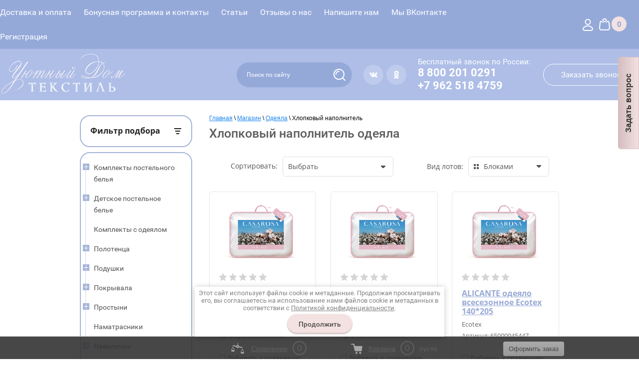

--- FILE ---
content_type: text/html; charset=utf-8
request_url: https://xn--d1abjedhjflyidcn6jm9a.xn--p1ai/magazin/folder/hlopkovyj-napolnitel
body_size: 27428
content:


	 <!doctype html>
 
<html lang="ru">
	 
	<head>
		 
		<meta charset="utf-8">
		 <link rel="icon" href="//xn--d1abjedhjflyidcn6jm9a.xn--p1ai/favicon.ico" type="image/x-icon"><link rel="shortcut icon" href="//xn--d1abjedhjflyidcn6jm9a.xn--p1ai/favicon.ico" type="image/x-icon">
		<meta name="robots" content="all"/>
		 <title>Купить Одеяла с хлопковым наполнителем с доставкой по России | текстильуютныйдом.рф </title> 
		<meta name="description" content="Одеяла с хлопковым наполнителем ">
		 
		<meta name="keywords" content="Хлопковый наполнитель одеяла ">
		 
		<meta name="SKYPE_TOOLBAR" content="SKYPE_TOOLBAR_PARSER_COMPATIBLE">
		<meta name="viewport" content="width=device-width, height=device-height, initial-scale=1.0, maximum-scale=1.0, user-scalable=no">
		 
		<meta name="msapplication-tap-highlight" content="no"/>
		 
		<meta name="format-detection" content="telephone=no">
		 
		<meta http-equiv="x-rim-auto-match" content="none">
		 
		<!--  -->
		<link rel="stylesheet" href="/g/css/styles_articles_tpl.css">
		 
		<link rel="stylesheet" href="/t/v1345/images/css/styles.css">
		 
		<link rel="stylesheet" href="/t/v1345/images/css/designblock.scss.css">
		 
		<link rel="stylesheet" href="/t/v1345/images/css/s3_styles.scss.css">
		
		<link rel="stylesheet" href="/t/images/css/ors_styles.scss.css">
		 
		<script src="/g/libs/jquery/1.10.2/jquery.min.js"></script>
		 
		<script src="/g/s3/misc/adaptiveimage/1.0.0/adaptiveimage.js"></script>
		 		<link href="/g/s3/anketa2/1.0.0/css/jquery-ui.css" rel="stylesheet" type="text/css"/>
		 
		<script src="/g/libs/jqueryui/1.10.0/jquery-ui.min.js" type="text/javascript"></script>
		 		<script src="/g/s3/anketa2/1.0.0/js/jquery.ui.datepicker-ru.js"></script>
		 
		<link rel="stylesheet" href="/g/libs/jquery-popover/0.0.3/jquery.popover.css">
		 <script src="/g/libs/jquery-popover/0.0.3/jquery.popover.min.js" type="text/javascript"></script>
	
		  
		<script type="text/javascript" src="/t/v1345/images/js/main.js"></script>


		
		  
		<!--[if lt IE 10]> <script src="/g/libs/ie9-svg-gradient/0.0.1/ie9-svg-gradient.min.js"></script> <script src="/g/libs/jquery-placeholder/2.0.7/jquery.placeholder.min.js"></script> <script src="/g/libs/jquery-textshadow/0.0.1/jquery.textshadow.min.js"></script> <script src="/g/s3/misc/ie/0.0.1/ie.js"></script> <![endif]-->
		<!--[if lt IE 9]> <script src="/g/libs/html5shiv/html5.js"></script> <![endif]-->
		   
		 
		 <!--коп-->

			<meta name="yandex-verification" content="d347a62a27f5e1f3" />
<meta name="yandex-verification" content="d347a62a27f5e1f3" />
<meta name="google-site-verification" content="mMjW6hhG4rp1bzrUGum-QmW-t5sCcyb1FSz6eJfTEVg" />
<meta name="yandex-verification" content="9d0a06858139c2c2" />
<meta name="yandex-verification" content="9d0a06858139c2c2" />
<link rel='stylesheet' type='text/css' href='/shared/highslide-4.1.13/highslide.min.css'/>
<script type='text/javascript' src='/shared/highslide-4.1.13/highslide-full.packed.js'></script>
<script type='text/javascript'>
hs.graphicsDir = '/shared/highslide-4.1.13/graphics/';
hs.outlineType = null;
hs.showCredits = false;
hs.lang={cssDirection:'ltr',loadingText:'Загрузка...',loadingTitle:'Кликните чтобы отменить',focusTitle:'Нажмите чтобы перенести вперёд',fullExpandTitle:'Увеличить',fullExpandText:'Полноэкранный',previousText:'Предыдущий',previousTitle:'Назад (стрелка влево)',nextText:'Далее',nextTitle:'Далее (стрелка вправо)',moveTitle:'Передвинуть',moveText:'Передвинуть',closeText:'Закрыть',closeTitle:'Закрыть (Esc)',resizeTitle:'Восстановить размер',playText:'Слайд-шоу',playTitle:'Слайд-шоу (пробел)',pauseText:'Пауза',pauseTitle:'Приостановить слайд-шоу (пробел)',number:'Изображение %1/%2',restoreTitle:'Нажмите чтобы посмотреть картинку, используйте мышь для перетаскивания. Используйте клавиши вперёд и назад'};</script>

            <!-- 46b9544ffa2e5e73c3c971fe2ede35a5 -->
            <script src='/shared/s3/js/lang/ru.js'></script>
            <script src='/shared/s3/js/common.min.js'></script>
        <link rel='stylesheet' type='text/css' href='/shared/s3/css/calendar.css' /><link rel="icon" href="/favicon.ico" type="image/vnd.microsoft.icon">

<!--s3_require-->
<link rel="stylesheet" href="/g/basestyle/1.0.1/user/user.css" type="text/css"/>
<link rel="stylesheet" href="/g/basestyle/1.0.1/user/user.blue.css" type="text/css"/>
<script type="text/javascript" src="/g/basestyle/1.0.1/user/user.js" async></script>
<!--/s3_require-->

<link rel='stylesheet' type='text/css' href='/t/images/__csspatch/1/patch.css'/>

<!--s3_goal-->
<script src="/g/s3/goal/1.0.0/s3.goal.js"></script>
<script>new s3.Goal({map:{"208301":{"goal_id":"208301","object_id":"7291061","event":"submit","system":"metrika","label":"napishite-nam","code":"anketa"},"208501":{"goal_id":"208501","object_id":"15305461","event":"submit","system":"metrika","label":"zakazat-obratnyj-zvonok","code":"anketa"},"208901":{"goal_id":"208901","object_id":"16378061","event":"submit","system":"metrika","label":"ostavte-svoi-voprosy","code":"anketa"},"209301":{"goal_id":"209301","object_id":"16441261","event":"submit","system":"metrika","label":"kupit-v-odin-klik","code":"anketa"}}, goals: [], ecommerce:[]});</script>
<!--/s3_goal-->

						
		
		
		
			<link rel="stylesheet" type="text/css" href="/g/shop2v2/default/css/theme.less.css">		
			<script type="text/javascript" src="/g/printme.js"></script>
		<script type="text/javascript" src="/g/shop2v2/default/js/tpl.js"></script>
		<script type="text/javascript" src="/g/shop2v2/default/js/baron.min.js"></script>
		
			<script type="text/javascript" src="/g/shop2v2/default/js/shop2.2.js"></script>
		
	<script type="text/javascript">shop2.init({"productRefs": [],"apiHash": {"getPromoProducts":"fb7a36fe4da449aceec32fd34656d76b","getSearchMatches":"8e751b0f089cd78c08a741cde2205e1c","getFolderCustomFields":"a489e92707f9ed6aaf2401834b81ae0e","getProductListItem":"02b84a8971acf04adc13eedb484227e9","cartAddItem":"352006748da90989486a91bc55bc02bb","cartRemoveItem":"08c945b4902dadd9fefd57d5213dbcd9","cartUpdate":"be40e6ac3509070b9b8735b174774c11","cartRemoveCoupon":"3890936ee501d4915117b48eef4c74c0","cartAddCoupon":"7a7fdf0c6d0e76def224d1b24f6ebfde","deliveryCalc":"3d4b8526dbd83cb64ebcb476060e9529","printOrder":"d36610ea33073efd169cd5463acd2507","cancelOrder":"195e4bf0ca6f2c94ed63ed4a06bb5043","cancelOrderNotify":"5e715d473dcd8c0fd0b80cbfc1b14847","repeatOrder":"bda652bb0bd60ee3a639c30dfa682c69","paymentMethods":"59d2d74495bfbe46da227e620f84042a","compare":"4d5cd7ebb7be48bcc11792e9fa99be60"},"hash": null,"verId": 2001526,"mode": "folder","step": "","uri": "/magazin","IMAGES_DIR": "/d/","my": {"list_picture_enlarge":true,"accessory":"\u0410\u043a\u0441\u0441\u0435\u0441\u0441\u0443\u0430\u0440\u044b","kit":"\u041d\u0430\u0431\u043e\u0440","recommend":"\u0420\u0435\u043a\u043e\u043c\u0435\u043d\u0434\u0443\u0435\u043c\u044b\u0435","similar":"\u041f\u043e\u0445\u043e\u0436\u0438\u0435","modification":"\u041c\u043e\u0434\u0438\u0444\u0438\u043a\u0430\u0446\u0438\u0438","unique_values":true,"pricelist_options_toggle":true,"buy_alias":"\u0412 \u043a\u043e\u0440\u0437\u0438\u043d\u0443","new_alias":"new","special_alias":"sale","search_range_max":"50000"},"shop2_cart_order_payments": 1,"cf_margin_price_enabled": 0,"maps_yandex_key":"","maps_google_key":""});shop2.filter._pre_params = "&s[folder_id]=145417506";shop2.facets.enabled = true;shop2.delivery.deligate = true;</script>
<style type="text/css">.product-item-thumb {width: 200px;}.product-item-thumb .product-image, .product-item-simple .product-image {height: 190px;width: 200px;}.product-item-thumb .product-amount .amount-title {width: 104px;}.product-item-thumb .product-price {width: 150px;}.shop2-product .product-side-l {width: 300px;}.shop2-product .product-image {height: 280px;width: 300px;}.shop2-product .product-thumbnails li {width: 90px;height: 90px;}</style>
			<link rel="stylesheet" href="/g/templates/shop2/2.37.2/css/waslidemenu.css">
			 				<link rel="stylesheet" href="/t/v1345/images/theme0/theme.scss.css">
						
			<script type='text/javascript' src="/g/s3/misc/eventable/0.0.1/s3.eventable.js"></script>
			<script type='text/javascript' src="/g/s3/misc/math/0.0.1/s3.math.js"></script>
			<script type='text/javascript' src="/g/s3/menu/allin/0.0.2/s3.menu.allin.js"></script>
			
			<script src="/g/templates/shop2/2.37.2/js/owl.carousel.min.js" charset="utf-8"></script>
			<script src="/g/templates/webmake/shop2/1.0.0/js/jquery.formstyler.min.js"></script>
			<script src="/g/templates/shop2/2.37.2/js/jquery.responsiveTabs.min.js"></script>
			<script src="/g/templates/shop2/2.37.2/js/animit.min.js"></script>
			<script src="/g/templates/shop2/2.37.2/js/nouislider.min.js" charset="utf-8"></script>
			<script src="/g/templates/shop2/2.37.2/js/jquery.pudge.min.js"></script>
			<script src="/g/templates/shop2/2.37.2/js/waslidemenu.js"></script>
			<script src="/g/s3/misc/form/1.2.0/s3.form.js"></script>
			<script src="/g/templates/shop2/2.37.2/js/one.line.menu.js"></script>
						<script src="/t/v1345/images/main_shop.js"></script>

			<!--коп-->
			
			
			<style>
				.shop2-order-options .option-type.active-type .option-label { background: #F4F4F4 !important;}
				#shop2-order-delivery .options-list .shop2-delivery--item__tab .label .delivery-items .option-type { padding: 0; margin: 0;}
				#shop2-order-delivery .options-list .shop2-delivery--item__tab .label .delivery-items .option-type.active-type .option-details { margin: 0; border-color: #ccc;}
				.shop2-btn-back,
				.shop2-btn { background: #222; color: #fff !important;}
				#shop2-order-delivery .options-list .shop2-delivery--item__tab .label .delivery-items .option-type .option-label .control-radio__label::before { border: 2px solid #0010FF;}
				#shop2-order-delivery .options-list .shop2-delivery--item__tab .label .delivery-items .option-type .option-label .control-radio__label::after { top: 2px; left: 5px;}
			</style>
			<script>
				$(function(){
					$('#address').val('');
					$('.shop2-delivery--item__tab').addClass('disabled');
				})
			</script>
			
			

<script>
$(function(){
	$('.menu-23 li.has-child').prepend('<span class="st1">&nbsp;</span>');
	$('.st1').on('click', function(){
		$(this).toggleClass('active');
	});
	//$('.menu-23 li.opened > .st1').click();
});
</script>

<link rel="stylesheet" href="/t/v1345/images/css/dop_addons_bonus.scss.css">
<link rel="stylesheet" href="/t/v1345/images/css/first_screen__style.scss.css">
	</head>
	 
	<body>
			<div class="shop-filter-wrapper">
		<div class="title">Подобрать товар</div>
		<div class="shop-filter-close"></div>
		<div class="shop-filter-scroller">
			
				

					
		
					
        
	
					
					<form action="#" class="shop-filter clesr-self">
				<a id="shop2-filter"></a>

							<ul class="table-filter-param">
												<li class="type-text">		
					<div class="row search_price range_slider_wrapper">
						<div class="row-title">Цена (руб.):</div>
						<div class="price_range clear-self">
						<label class="range min">
                            <input name="s[price][min]" type="text" size="5" class="small low" value=""class="" placeholder="2&nbsp;790" data-param-val="2&nbsp;790"/>
                        </label>
                        <span class="s1"></span>
                        <label class="range max">    
							<input name="s[price][max]" type="text" size="5" class="small hight" data-max="50000" value=""class="" placeholder="14&nbsp;820" data-param-val="14&nbsp;820"/>
						</label>
						</div>
											 </div>
				</li>
				
														<li class="field">
						<div class="filter-title open">Производитель:</div>
						<div class="filter-param open">
																								<a href="#" data-name="s[vendor_id][]" data-value="17957603" class="param-val" data-param-val="3">
										<span>&nbsp;</span>AlViTek (АльВиТек)
									</a>
																	<a href="#" data-name="s[vendor_id][]" data-value="9837101" class="param-val" data-param-val="9">
										<span>&nbsp;</span>Ecotex
									</a>
																	<a href="#" data-name="s[vendor_id][]" data-value="19029101" class="param-val" data-param-val="8">
										<span>&nbsp;</span>Sofi De MarkO
									</a>
																	<a href="#" data-name="s[vendor_id][]" data-value="3391105" class="param-val" data-param-val="1">
										<span>&nbsp;</span>Belashoff
									</a>
																					</div>
					</li>
				
								
		
	<li class="shop-filter-fields type-select"><div class="filter-title">Покрывало:</div><div class="filter-param"><select name="s[pokryvalo]"><option value="">Все</option><option  value="66204861"class=" empty-val" disabled="disabled" data-param-val="0">160x220</option><option  value="66205861"class=" empty-val" disabled="disabled" data-param-val="0">220x240</option><option  value="66206061"class=" empty-val" disabled="disabled" data-param-val="0">240x260</option><option  value="66209061"class=" empty-val" disabled="disabled" data-param-val="0">250x270</option><option  value="66211261"class=" empty-val" disabled="disabled" data-param-val="0">160x240</option><option  value="66212461"class=" empty-val" disabled="disabled" data-param-val="0">100x120</option><option  value="66215261"class=" empty-val" disabled="disabled" data-param-val="0">230x240</option><option  value="66217661"class=" empty-val" disabled="disabled" data-param-val="0">160x210</option><option  value="66218261"class=" empty-val" disabled="disabled" data-param-val="0">150x200</option><option  value="66218661"class=" empty-val" disabled="disabled" data-param-val="0">230x250</option><option  value="66223661"class=" empty-val" disabled="disabled" data-param-val="0">155x200</option><option  value="66230461"class=" empty-val" disabled="disabled" data-param-val="0">230x260</option><option  value="66233861"class=" empty-val" disabled="disabled" data-param-val="0">160x200</option><option  value="66236261"class=" empty-val" disabled="disabled" data-param-val="0">180x220</option><option  value="66239461"class=" empty-val" disabled="disabled" data-param-val="0">200x230</option><option  value="67407203"class=" empty-val" disabled="disabled" data-param-val="0">260х260</option><option  value="11525103"class=" empty-val" disabled="disabled" data-param-val="0">220х260</option><option  value="11525303"class=" empty-val" disabled="disabled" data-param-val="0">235х270</option><option  value="11526903"class=" empty-val" disabled="disabled" data-param-val="0">220х270</option><option  value="11527103"class=" empty-val" disabled="disabled" data-param-val="0">240х270</option><option  value="11529103"class=" empty-val" disabled="disabled" data-param-val="0">180х270</option><option  value="11578903"class=" empty-val" disabled="disabled" data-param-val="0">185х270</option><option  value="11613903"class=" empty-val" disabled="disabled" data-param-val="0">180х260</option><option  value="11690503"class=" empty-val" disabled="disabled" data-param-val="0">220х265</option><option  value="12560103"class=" empty-val" disabled="disabled" data-param-val="0">230х270</option><option  value="12593303"class=" empty-val" disabled="disabled" data-param-val="0">265х265</option><option  value="12593903"class=" empty-val" disabled="disabled" data-param-val="0">268х268</option><option  value="12596303"class=" empty-val" disabled="disabled" data-param-val="0">270х270</option><option  value="12605303"class=" empty-val" disabled="disabled" data-param-val="0">250х260</option><option  value="12869303"class=" empty-val" disabled="disabled" data-param-val="0">235х260</option><option  value="13371503"class=" empty-val" disabled="disabled" data-param-val="0">180х280</option><option  value="13371703"class=" empty-val" disabled="disabled" data-param-val="0">230х280</option><option  value="13396303"class=" empty-val" disabled="disabled" data-param-val="0">140х180</option><option  value="13418703"class=" empty-val" disabled="disabled" data-param-val="0">200х270</option><option  value="172611209"class=" empty-val" disabled="disabled" data-param-val="0">200х220</option><option  value="173207809"class=" empty-val" disabled="disabled" data-param-val="0">260х270</option><option  value="173224809"class=" empty-val" disabled="disabled" data-param-val="0">260х265</option><option  value="173482409"class=" empty-val" disabled="disabled" data-param-val="0">150х215</option><option  value="173482609"class=" empty-val" disabled="disabled" data-param-val="0">180х210</option><option  value="173483409"class=" empty-val" disabled="disabled" data-param-val="0">175х215</option><option  value="173483609"class=" empty-val" disabled="disabled" data-param-val="0">150х220</option><option  value="173483809"class=" empty-val" disabled="disabled" data-param-val="0">180х220</option><option  value="173484209"class=" empty-val" disabled="disabled" data-param-val="0">90х140</option><option  value="173484409"class=" empty-val" disabled="disabled" data-param-val="0">145х200</option><option  value="173486009"class=" empty-val" disabled="disabled" data-param-val="0">155х205</option><option  value="173486409"class=" empty-val" disabled="disabled" data-param-val="0">210х220</option><option  value="173486809"class=" empty-val" disabled="disabled" data-param-val="0">210х240</option><option  value="173487009"class=" empty-val" disabled="disabled" data-param-val="0">210х230</option><option  value="173488009"class=" empty-val" disabled="disabled" data-param-val="0">160х230</option><option  value="173491009"class=" empty-val" disabled="disabled" data-param-val="0">240х250</option><option  value="174906209"class=" empty-val" disabled="disabled" data-param-val="0">200х240</option><option  value="175496409"class=" empty-val" disabled="disabled" data-param-val="0">225х250</option><option  value="176342609"class=" empty-val" disabled="disabled" data-param-val="0">225х235</option><option  value="176761809"class=" empty-val" disabled="disabled" data-param-val="0">210х260</option><option  value="181622809"class=" empty-val" disabled="disabled" data-param-val="0">180х235</option><option  value="181623209"class=" empty-val" disabled="disabled" data-param-val="0">220х235</option><option  value="181623609"class=" empty-val" disabled="disabled" data-param-val="0">240х235</option><option  value="181625009"class=" empty-val" disabled="disabled" data-param-val="0">180х215</option><option  value="181625409"class=" empty-val" disabled="disabled" data-param-val="0">200х215</option><option  value="181625809"class=" empty-val" disabled="disabled" data-param-val="0">215х220</option><option  value="181626209"class=" empty-val" disabled="disabled" data-param-val="0">215х240</option><option  value="181626609"class=" empty-val" disabled="disabled" data-param-val="0">215х260</option><option  value="181763409"class=" empty-val" disabled="disabled" data-param-val="0">180х240</option><option  value="244214500"class=" empty-val" disabled="disabled" data-param-val="0">145х215</option><option  value="12051701"class=" empty-val" disabled="disabled" data-param-val="0">205х240</option><option  value="95704901"class=" empty-val" disabled="disabled" data-param-val="0">130х190</option><option  value="95705301"class=" empty-val" disabled="disabled" data-param-val="0">140х190</option><option  value="95705701"class=" empty-val" disabled="disabled" data-param-val="0">150х190</option><option  value="95706101"class=" empty-val" disabled="disabled" data-param-val="0">160х190</option><option  value="95706501"class=" empty-val" disabled="disabled" data-param-val="0">130х200</option><option  value="95706701"class=" empty-val" disabled="disabled" data-param-val="0">140х200</option><option  value="95706901"class=" empty-val" disabled="disabled" data-param-val="0">150х200</option><option  value="95707101"class=" empty-val" disabled="disabled" data-param-val="0">160х200</option><option  value="95707501"class=" empty-val" disabled="disabled" data-param-val="0">130х210</option><option  value="95707701"class=" empty-val" disabled="disabled" data-param-val="0">140х210</option><option  value="95708101"class=" empty-val" disabled="disabled" data-param-val="0">150х210</option><option  value="95708501"class=" empty-val" disabled="disabled" data-param-val="0">160х210</option><option  value="95708901"class=" empty-val" disabled="disabled" data-param-val="0">130х220</option><option  value="95709301"class=" empty-val" disabled="disabled" data-param-val="0">140х220</option><option  value="95709501"class=" empty-val" disabled="disabled" data-param-val="0">160х220</option><option  value="95709901"class=" empty-val" disabled="disabled" data-param-val="0">130х230</option><option  value="95710301"class=" empty-val" disabled="disabled" data-param-val="0">140х230</option><option  value="95710701"class=" empty-val" disabled="disabled" data-param-val="0">150х230</option><option  value="95711301"class=" empty-val" disabled="disabled" data-param-val="0">130х160</option><option  value="95711701"class=" empty-val" disabled="disabled" data-param-val="0">140х160</option><option  value="95712101"class=" empty-val" disabled="disabled" data-param-val="0">150х160</option><option  value="95712501"class=" empty-val" disabled="disabled" data-param-val="0">160х160</option><option  value="95712701"class=" empty-val" disabled="disabled" data-param-val="0">130х170</option><option  value="95713101"class=" empty-val" disabled="disabled" data-param-val="0">140х170</option><option  value="95713501"class=" empty-val" disabled="disabled" data-param-val="0">150х170</option><option  value="95713901"class=" empty-val" disabled="disabled" data-param-val="0">160х170</option><option  value="95714301"class=" empty-val" disabled="disabled" data-param-val="0">130х180</option><option  value="95714501"class=" empty-val" disabled="disabled" data-param-val="0">150х180</option><option  value="95714901"class=" empty-val" disabled="disabled" data-param-val="0">160х180</option><option  value="96208901"class=" empty-val" disabled="disabled" data-param-val="0">120х220</option><option  value="96209301"class=" empty-val" disabled="disabled" data-param-val="0">170х220</option><option  value="96209701"class=" empty-val" disabled="disabled" data-param-val="0">170х230</option><option  value="96210101"class=" empty-val" disabled="disabled" data-param-val="0">180х230</option><option  value="96210301"class=" empty-val" disabled="disabled" data-param-val="0">190х220</option><option  value="96210501"class=" empty-val" disabled="disabled" data-param-val="0">190х230</option><option  value="96210901"class=" empty-val" disabled="disabled" data-param-val="0">200х230</option><option  value="96211501"class=" empty-val" disabled="disabled" data-param-val="0">220х220</option><option  value="96211901"class=" empty-val" disabled="disabled" data-param-val="0">220х230</option><option  value="96212301"class=" empty-val" disabled="disabled" data-param-val="0">230х220</option><option  value="96212701"class=" empty-val" disabled="disabled" data-param-val="0">230х230</option><option  value="96213101"class=" empty-val" disabled="disabled" data-param-val="0">240х220</option><option  value="96213501"class=" empty-val" disabled="disabled" data-param-val="0">240х230</option><option  value="96213701"class=" empty-val" disabled="disabled" data-param-val="0">240х260</option><option  value="96213901"class=" empty-val" disabled="disabled" data-param-val="0">250х230</option><option  value="96214101"class=" empty-val" disabled="disabled" data-param-val="0">260х230</option><option  value="96214301"class=" empty-val" disabled="disabled" data-param-val="0">260х240</option><option  value="101867701"class=" empty-val" disabled="disabled" data-param-val="0">220х240</option><option  value="101868501"class=" empty-val" disabled="disabled" data-param-val="0">230х250</option><option  value="188523101"class=" empty-val" disabled="disabled" data-param-val="0">210х150</option><option  value="37678502"class=" empty-val" disabled="disabled" data-param-val="0">240х240</option><option  value="155353906"class=" empty-val" disabled="disabled" data-param-val="0">240х280</option><option  value="47096707"class=" empty-val" disabled="disabled" data-param-val="0">170х200</option><option  value="47146107"class=" empty-val" disabled="disabled" data-param-val="0">200х260</option><option  value="135498107"class=" empty-val" disabled="disabled" data-param-val="0">143х205</option><option  value="5821308"class=" empty-val" disabled="disabled" data-param-val="0">120х200</option><option  value="58707708"class=" empty-val" disabled="disabled" data-param-val="0">150х225</option><option  value="58869108"class=" empty-val" disabled="disabled" data-param-val="0">200х225</option></select></div></li><li class="shop-filter-fields type-select"><div class="filter-title">Размер:</div><div class="filter-param"><select name="s[razmer]"><option value="">Все</option><option  value="66867461"class=" empty-val" disabled="disabled" data-param-val="0">Евро</option><option  value="66867661"class=" empty-val" disabled="disabled" data-param-val="0">1,5-спальный</option><option  value="66868461"class=" empty-val" disabled="disabled" data-param-val="0">2-спальный</option><option  value="66868661"class=" empty-val" disabled="disabled" data-param-val="0">Семейный</option><option  value="75327661"class=" empty-val" disabled="disabled" data-param-val="0">Евро Макси</option><option  value="66870861"class=" empty-val" disabled="disabled" data-param-val="0">70x70</option><option  value="66872061"class=" empty-val" disabled="disabled" data-param-val="0">150x220</option><option  value="66872661"class=" empty-val" disabled="disabled" data-param-val="0">70x140</option><option  value="66873061"class=" empty-val" disabled="disabled" data-param-val="0">45x45</option><option  value="66874061"class=" empty-val" disabled="disabled" data-param-val="0">130x180</option><option  value="66874261"class=" empty-val" disabled="disabled" data-param-val="0">110x110</option><option  value="66874461"class=" empty-val" disabled="disabled" data-param-val="0">85x85</option><option  value="66876061"class=" empty-val" disabled="disabled" data-param-val="0">Ясли</option><option  value="66880261"class=" empty-val" disabled="disabled" data-param-val="0">50x50</option><option  value="66880861"class=" empty-val" disabled="disabled" data-param-val="0">160x220</option><option  value="66882861"class=" empty-val" disabled="disabled" data-param-val="0">80x80</option><option  value="66884861"class=" empty-val" disabled="disabled" data-param-val="0">150x205</option><option  value="66885061"class=" empty-val" disabled="disabled" data-param-val="0">60x60</option><option  value="66885261"class=" empty-val" disabled="disabled" data-param-val="0">180x210</option><option  value="66886861"class=" empty-val" disabled="disabled" data-param-val="0">50x90</option><option  value="66887861"class=" empty-val" disabled="disabled" data-param-val="0">27x27</option><option  value="66888061"class=" empty-val" disabled="disabled" data-param-val="0">150x200</option><option  value="66888261"class=" empty-val" disabled="disabled" data-param-val="0">30x50</option><option  value="66888461"class=" empty-val" disabled="disabled" data-param-val="0">50x70</option><option  value="66888661"class=" empty-val" disabled="disabled" data-param-val="0">40x210</option><option  value="66888861"class=" empty-val" disabled="disabled" data-param-val="0">40x90</option><option  value="66889661"class="" data-param-val="4">200x220</option><option  value="66891261"class=" empty-val" disabled="disabled" data-param-val="0">2-4 года</option><option  value="66891661"class=" empty-val" disabled="disabled" data-param-val="0">40x60</option><option  value="66891861"class=" empty-val" disabled="disabled" data-param-val="0">100x100</option><option  value="75058061"class=" empty-val" disabled="disabled" data-param-val="0">2 спальный</option><option  value="75060861"class=" empty-val" disabled="disabled" data-param-val="0">1.5 спальный</option><option  value="75062461"class=" empty-val" disabled="disabled" data-param-val="0">240x260</option><option  value="75062661"class=" empty-val" disabled="disabled" data-param-val="0">220x240</option><option  value="67646203"class=" empty-val" disabled="disabled" data-param-val="0">230x250см</option><option  value="75065461"class=" empty-val" disabled="disabled" data-param-val="0">L-XL</option><option  value="75065661"class=" empty-val" disabled="disabled" data-param-val="0">S-M</option><option  value="75066261"class=" empty-val" disabled="disabled" data-param-val="0">170x210</option><option  value="75066461"class="" data-param-val="4">195x215</option><option  value="75066661"class=" empty-val" disabled="disabled" data-param-val="0">175x205</option><option  value="75068061"class=" empty-val" disabled="disabled" data-param-val="0">110x140</option><option  value="75068461"class="" data-param-val="5">172x205</option><option  value="75068661"class="" data-param-val="5">140x205</option><option  value="75070861"class=" empty-val" disabled="disabled" data-param-val="0">70x70-2 шт.</option><option  value="75071061"class=" empty-val" disabled="disabled" data-param-val="0">50x70-2 шт.</option><option  value="75071261"class=" empty-val" disabled="disabled" data-param-val="0">180x200</option><option  value="75071461"class=" empty-val" disabled="disabled" data-param-val="0">160x200</option><option  value="75071661"class=" empty-val" disabled="disabled" data-param-val="0">90x200</option><option  value="75073061"class=" empty-val" disabled="disabled" data-param-val="0">180x215</option><option  value="75073261"class=" empty-val" disabled="disabled" data-param-val="0">150x215</option><option  value="75073461"class=" empty-val" disabled="disabled" data-param-val="0">180x220</option><option  value="75073661"class=" empty-val" disabled="disabled" data-param-val="0">150x210</option><option  value="75074861"class=" empty-val" disabled="disabled" data-param-val="0">Евро (230х250) 2 наволочки (50х70)</option><option  value="75077061"class=" empty-val" disabled="disabled" data-param-val="0">140x200</option><option  value="75078261"class=" empty-val" disabled="disabled" data-param-val="0">70x120</option><option  value="75079261"class=" empty-val" disabled="disabled" data-param-val="0">175x215</option><option  value="75080461"class=" empty-val" disabled="disabled" data-param-val="0">200x200</option><option  value="75080661"class=" empty-val" disabled="disabled" data-param-val="0">175x210</option><option  value="75081261"class=" empty-val" disabled="disabled" data-param-val="0">200x210</option><option  value="75083661"class=" empty-val" disabled="disabled" data-param-val="0">140x190</option><option  value="75085461"class=" empty-val" disabled="disabled" data-param-val="0">147х112</option><option  value="75085861"class=" empty-val" disabled="disabled" data-param-val="0">120x200</option><option  value="75086061"class=" empty-val" disabled="disabled" data-param-val="0">80x200</option><option  value="75086261"class=" empty-val" disabled="disabled" data-param-val="0">70x200</option><option  value="75086661"class=" empty-val" disabled="disabled" data-param-val="0">172x200</option><option  value="75087461"class=" empty-val" disabled="disabled" data-param-val="0">68x68</option><option  value="75095061"class=" empty-val" disabled="disabled" data-param-val="0">40x70</option><option  value="75095661"class=" empty-val" disabled="disabled" data-param-val="0">85x110</option><option  value="75100861"class=" empty-val" disabled="disabled" data-param-val="0">200x200+20</option><option  value="75101061"class=" empty-val" disabled="disabled" data-param-val="0">180x200+20</option><option  value="75101261"class=" empty-val" disabled="disabled" data-param-val="0">160x200+20</option><option  value="75101461"class=" empty-val" disabled="disabled" data-param-val="0">140x200+20</option><option  value="75101661"class=" empty-val" disabled="disabled" data-param-val="0">90x200+20</option><option  value="75101861"class=" empty-val" disabled="disabled" data-param-val="0">80x200+20</option><option  value="75102061"class=" empty-val" disabled="disabled" data-param-val="0">60x120+20</option><option  value="75103061"class=" empty-val" disabled="disabled" data-param-val="0">Евро (240х260) 2 наволочки (50х70)</option><option  value="75103261"class=" empty-val" disabled="disabled" data-param-val="0">1,5 спальный (160х240)</option><option  value="75103461"class=" empty-val" disabled="disabled" data-param-val="0">170x200</option><option  value="75103661"class=" empty-val" disabled="disabled" data-param-val="0">170x205</option><option  value="75104061"class=" empty-val" disabled="disabled" data-param-val="0">100x140</option><option  value="75104661"class=" empty-val" disabled="disabled" data-param-val="0">180 круглая</option><option  value="75104861"class=" empty-val" disabled="disabled" data-param-val="0">160 круглая</option><option  value="75105061"class=" empty-val" disabled="disabled" data-param-val="0">150x180</option><option  value="75105261"class=" empty-val" disabled="disabled" data-param-val="0">140x140</option><option  value="75105461"class=" empty-val" disabled="disabled" data-param-val="0">120x140</option><option  value="75106061"class=" empty-val" disabled="disabled" data-param-val="0">140x220</option><option  value="75106861"class=" empty-val" disabled="disabled" data-param-val="0">160х220</option><option  value="75107261"class=" empty-val" disabled="disabled" data-param-val="0">150х180</option><option  value="75109461"class=" empty-val" disabled="disabled" data-param-val="0">200х220</option><option  value="75109661"class=" empty-val" disabled="disabled" data-param-val="0">160х220 + 6 салфеток (40х40)</option><option  value="75109861"class=" empty-val" disabled="disabled" data-param-val="0">150х180 + 6 салф.(40х40)</option><option  value="75110661"class=" empty-val" disabled="disabled" data-param-val="0">160x300</option><option  value="75111261"class=" empty-val" disabled="disabled" data-param-val="0">150х220</option><option  value="75112061"class=" empty-val" disabled="disabled" data-param-val="0">148x220</option><option  value="75112261"class=" empty-val" disabled="disabled" data-param-val="0">148x200</option><option  value="75112461"class=" empty-val" disabled="disabled" data-param-val="0">148x180</option><option  value="75112661"class=" empty-val" disabled="disabled" data-param-val="0">148x148</option><option  value="75327061"class=" empty-val" disabled="disabled" data-param-val="0">Дуэт Семейный</option><option  value="75409861"class=" empty-val" disabled="disabled" data-param-val="0">50-70 см</option><option  value="75411261"class=" empty-val" disabled="disabled" data-param-val="0">200*230 см</option><option  value="67489403"class=" empty-val" disabled="disabled" data-param-val="0">40х70</option><option  value="67490003"class=" empty-val" disabled="disabled" data-param-val="0">70х140</option><option  value="67490203"class=" empty-val" disabled="disabled" data-param-val="0">50х90</option><option  value="67491803"class=" empty-val" disabled="disabled" data-param-val="0">090х200+25</option><option  value="67492003"class=" empty-val" disabled="disabled" data-param-val="0">140х200+25</option><option  value="67492203"class=" empty-val" disabled="disabled" data-param-val="0">160х200+25</option><option  value="67492403"class=" empty-val" disabled="disabled" data-param-val="0">180х200+25</option><option  value="67492603"class=" empty-val" disabled="disabled" data-param-val="0">200х200+25</option><option  value="67641203"class=" empty-val" disabled="disabled" data-param-val="0">155х205см</option><option  value="67642803"class=" empty-val" disabled="disabled" data-param-val="0">220х230см</option><option  value="67643403"class=" empty-val" disabled="disabled" data-param-val="0">190х220</option><option  value="67643803"class=" empty-val" disabled="disabled" data-param-val="0">180х280см</option><option  value="67645603"class=" empty-val" disabled="disabled" data-param-val="0">160х220см</option><option  value="67647003"class=" empty-val" disabled="disabled" data-param-val="0">1,1 (детский)</option><option  value="67647803"class=" empty-val" disabled="disabled" data-param-val="0">200х220см</option><option  value="67648003"class=" empty-val" disabled="disabled" data-param-val="0">100х100см</option><option  value="67648403"class=" empty-val" disabled="disabled" data-param-val="0">75х70см</option><option  value="67648803"class="" data-param-val="1">155х210см</option><option  value="67649403"class=" empty-val" disabled="disabled" data-param-val="0">50х80см, 45х60см</option><option  value="67650603"class=" empty-val" disabled="disabled" data-param-val="0">48х48 см</option><option  value="67651803"class=" empty-val" disabled="disabled" data-param-val="0">220x240см</option><option  value="67655203"class=" empty-val" disabled="disabled" data-param-val="0">50х80см</option><option  value="67657203"class=" empty-val" disabled="disabled" data-param-val="0">200х230см</option><option  value="67657803"class=" empty-val" disabled="disabled" data-param-val="0">50х70см</option><option  value="72846803"class=" empty-val" disabled="disabled" data-param-val="0">160Q</option><option  value="72847003"class=" empty-val" disabled="disabled" data-param-val="0">160x220 овал</option><option  value="78507603"class=" empty-val" disabled="disabled" data-param-val="0">110х140</option><option  value="78507803"class=" empty-val" disabled="disabled" data-param-val="0">140х205</option><option  value="78508003"class=" empty-val" disabled="disabled" data-param-val="0">172х205</option><option  value="78508203"class=" empty-val" disabled="disabled" data-param-val="0">140х105</option><option  value="78508603"class=" empty-val" disabled="disabled" data-param-val="0">210х240</option><option  value="78724603"class=" empty-val" disabled="disabled" data-param-val="0">180х220</option><option  value="78725003"class=" empty-val" disabled="disabled" data-param-val="0">230х250</option><option  value="78725803"class=" empty-val" disabled="disabled" data-param-val="0">220х210</option><option  value="78726003"class=" empty-val" disabled="disabled" data-param-val="0">240х210</option><option  value="78727003"class=" empty-val" disabled="disabled" data-param-val="0">240х260</option><option  value="78727203"class=" empty-val" disabled="disabled" data-param-val="0">50х70</option><option  value="97621203"class=" empty-val" disabled="disabled" data-param-val="0">210х230см</option><option  value="97621603"class=" empty-val" disabled="disabled" data-param-val="0">160х210см</option><option  value="98473803"class=" empty-val" disabled="disabled" data-param-val="0">180х200</option><option  value="98474003"class=" empty-val" disabled="disabled" data-param-val="0">150х200</option><option  value="105199403"class=" empty-val" disabled="disabled" data-param-val="0">40х60</option><option  value="105204803"class=" empty-val" disabled="disabled" data-param-val="0">70х200</option><option  value="105205203"class=" empty-val" disabled="disabled" data-param-val="0">80х200</option><option  value="105205403"class=" empty-val" disabled="disabled" data-param-val="0">90х200</option><option  value="105205603"class=" empty-val" disabled="disabled" data-param-val="0">120х200</option><option  value="105205803"class=" empty-val" disabled="disabled" data-param-val="0">140х200</option><option  value="105206003"class=" empty-val" disabled="disabled" data-param-val="0">160х200</option><option  value="105206203"class=" empty-val" disabled="disabled" data-param-val="0">200х200</option><option  value="105206403"class=" empty-val" disabled="disabled" data-param-val="0">36х75</option><option  value="105209203"class=" empty-val" disabled="disabled" data-param-val="0">60х120</option><option  value="123618603"class=" empty-val" disabled="disabled" data-param-val="0">145х200</option><option  value="29620903"class=" empty-val" disabled="disabled" data-param-val="0">2-евро</option><option  value="47106703"class=" empty-val" disabled="disabled" data-param-val="0">150х240</option><option  value="47108703"class=" empty-val" disabled="disabled" data-param-val="0">140х180</option><option  value="47108903"class=" empty-val" disabled="disabled" data-param-val="0">140х210</option><option  value="47109103"class=" empty-val" disabled="disabled" data-param-val="0">140х240</option><option  value="74347703"class=" empty-val" disabled="disabled" data-param-val="0">AP-2L</option><option  value="170500209"class=" empty-val" disabled="disabled" data-param-val="0">XXL</option><option  value="170500409"class=" empty-val" disabled="disabled" data-param-val="0">XL</option><option  value="170500609"class=" empty-val" disabled="disabled" data-param-val="0">XXXL</option><option  value="170500809"class=" empty-val" disabled="disabled" data-param-val="0">6 пред.</option><option  value="170501009"class=" empty-val" disabled="disabled" data-param-val="0">3 пред</option><option  value="170555809"class=" empty-val" disabled="disabled" data-param-val="0">240х250</option><option  value="172028809"class=" empty-val" disabled="disabled" data-param-val="0">140*200</option><option  value="172029009"class=" empty-val" disabled="disabled" data-param-val="0">160*200</option><option  value="172029209"class=" empty-val" disabled="disabled" data-param-val="0">180*200</option><option  value="172029409"class=" empty-val" disabled="disabled" data-param-val="0">160*200*30</option><option  value="172029609"class=" empty-val" disabled="disabled" data-param-val="0">180*200*30</option><option  value="172029809"class=" empty-val" disabled="disabled" data-param-val="0">90*200*30</option><option  value="172030009"class=" empty-val" disabled="disabled" data-param-val="0">160*200*35</option><option  value="172030209"class=" empty-val" disabled="disabled" data-param-val="0">180*200*35</option><option  value="172768009"class=" empty-val" disabled="disabled" data-param-val="0">130х170</option><option  value="173476609"class=" empty-val" disabled="disabled" data-param-val="0">90х140</option><option  value="173476809"class=" empty-val" disabled="disabled" data-param-val="0">145х270</option><option  value="173477009"class=" empty-val" disabled="disabled" data-param-val="0">155х200</option><option  value="173477609"class=" empty-val" disabled="disabled" data-param-val="0">230х240</option><option  value="173481409"class=" empty-val" disabled="disabled" data-param-val="0">230х260</option><option  value="173481809"class=" empty-val" disabled="disabled" data-param-val="0">160х240</option><option  value="173482009"class=" empty-val" disabled="disabled" data-param-val="0">260х260</option><option  value="173486209"class=" empty-val" disabled="disabled" data-param-val="0">250х260</option><option  value="173486609"class=" empty-val" disabled="disabled" data-param-val="0">210х220</option><option  value="173487409"class=" empty-val" disabled="disabled" data-param-val="0">260х265</option><option  value="173488209"class=" empty-val" disabled="disabled" data-param-val="0">160х230</option><option  value="173488409"class=" empty-val" disabled="disabled" data-param-val="0">200х240</option><option  value="173488609"class=" empty-val" disabled="disabled" data-param-val="0">185х270</option><option  value="173488809"class=" empty-val" disabled="disabled" data-param-val="0">235х270</option><option  value="173489009"class=" empty-val" disabled="disabled" data-param-val="0">220х260</option><option  value="173489209"class=" empty-val" disabled="disabled" data-param-val="0">240х270</option><option  value="173489409"class=" empty-val" disabled="disabled" data-param-val="0">265х265</option><option  value="173489609"class=" empty-val" disabled="disabled" data-param-val="0">268х268</option><option  value="173489809"class=" empty-val" disabled="disabled" data-param-val="0">230х270</option><option  value="173491209"class=" empty-val" disabled="disabled" data-param-val="0">180х260</option><option  value="174917409"class=" empty-val" disabled="disabled" data-param-val="0">145х80</option><option  value="174917809"class=" empty-val" disabled="disabled" data-param-val="0">180х270</option><option  value="174918009"class=" empty-val" disabled="disabled" data-param-val="0">230х280</option><option  value="174918209"class=" empty-val" disabled="disabled" data-param-val="0">250х270</option><option  value="174918409"class=" empty-val" disabled="disabled" data-param-val="0">260х270</option><option  value="174918609"class=" empty-val" disabled="disabled" data-param-val="0">220х270</option><option  value="174918809"class=" empty-val" disabled="disabled" data-param-val="0">270х270</option><option  value="174919009"class=" empty-val" disabled="disabled" data-param-val="0">200х270</option><option  value="174919209"class=" empty-val" disabled="disabled" data-param-val="0">200х265</option><option  value="174919409"class=" empty-val" disabled="disabled" data-param-val="0">235х260</option><option  value="175030609"class=" empty-val" disabled="disabled" data-param-val="0">80х110</option><option  value="175030809"class=" empty-val" disabled="disabled" data-param-val="0">130х160</option><option  value="175496609"class=" empty-val" disabled="disabled" data-param-val="0">225х250</option><option  value="176343009"class=" empty-val" disabled="disabled" data-param-val="0">225х235</option><option  value="176630209"class=" empty-val" disabled="disabled" data-param-val="0">150x240</option><option  value="176653809"class=" empty-val" disabled="disabled" data-param-val="0">38х58</option><option  value="176654009"class=" empty-val" disabled="disabled" data-param-val="0">27х50</option><option  value="176762009"class=" empty-val" disabled="disabled" data-param-val="0">210х260</option><option  value="181623009"class=" empty-val" disabled="disabled" data-param-val="0">180х235</option><option  value="181623409"class=" empty-val" disabled="disabled" data-param-val="0">220х235</option><option  value="181623809"class=" empty-val" disabled="disabled" data-param-val="0">240х235</option><option  value="181625209"class=" empty-val" disabled="disabled" data-param-val="0">180х215</option><option  value="181625609"class=" empty-val" disabled="disabled" data-param-val="0">200х215</option><option  value="181626009"class=" empty-val" disabled="disabled" data-param-val="0">215х220</option><option  value="181626409"class=" empty-val" disabled="disabled" data-param-val="0">215х240</option><option  value="181626809"class=" empty-val" disabled="disabled" data-param-val="0">215х260</option><option  value="181763609"class=" empty-val" disabled="disabled" data-param-val="0">180х240</option><option  value="98584700"class=" empty-val" disabled="disabled" data-param-val="0">160х250</option><option  value="106176100"class=" empty-val" disabled="disabled" data-param-val="0">70х160</option><option  value="106177300"class=" empty-val" disabled="disabled" data-param-val="0">80х180</option><option  value="106177700"class=" empty-val" disabled="disabled" data-param-val="0">90х180</option><option  value="106178100"class=" empty-val" disabled="disabled" data-param-val="0">100х200</option><option  value="106179500"class=" empty-val" disabled="disabled" data-param-val="0">диаметр 200</option><option  value="106179900"class=" empty-val" disabled="disabled" data-param-val="0">диаметр 220</option><option  value="106180900"class=" empty-val" disabled="disabled" data-param-val="0">110х150</option><option  value="232262700"class=" empty-val" disabled="disabled" data-param-val="0">210х205</option><option  value="244214700"class=" empty-val" disabled="disabled" data-param-val="0">145х215</option><option  value="254932100"class=" empty-val" disabled="disabled" data-param-val="0">145х180</option><option  value="254933500"class=" empty-val" disabled="disabled" data-param-val="0">190х230</option><option  value="262716500"class=" empty-val" disabled="disabled" data-param-val="0">200х200х30</option><option  value="12051501"class=" empty-val" disabled="disabled" data-param-val="0">205х240</option><option  value="83556101"class="" data-param-val="2">155х215</option><option  value="95704701"class=" empty-val" disabled="disabled" data-param-val="0">130х190</option><option  value="95705101"class=" empty-val" disabled="disabled" data-param-val="0">140х190</option><option  value="95705501"class=" empty-val" disabled="disabled" data-param-val="0">150х190</option><option  value="95705901"class=" empty-val" disabled="disabled" data-param-val="0">160х190</option><option  value="95706301"class=" empty-val" disabled="disabled" data-param-val="0">130х200</option><option  value="95707301"class=" empty-val" disabled="disabled" data-param-val="0">130х210</option><option  value="95707901"class=" empty-val" disabled="disabled" data-param-val="0">150х210</option><option  value="95708301"class=" empty-val" disabled="disabled" data-param-val="0">160х210</option><option  value="95708701"class=" empty-val" disabled="disabled" data-param-val="0">130х220</option><option  value="95709101"class=" empty-val" disabled="disabled" data-param-val="0">140х220</option><option  value="95709701"class=" empty-val" disabled="disabled" data-param-val="0">130х230</option><option  value="95710101"class=" empty-val" disabled="disabled" data-param-val="0">140х230</option><option  value="95710501"class=" empty-val" disabled="disabled" data-param-val="0">150х230</option><option  value="95711501"class=" empty-val" disabled="disabled" data-param-val="0">140х160</option><option  value="95711901"class=" empty-val" disabled="disabled" data-param-val="0">150х160</option><option  value="95712301"class=" empty-val" disabled="disabled" data-param-val="0">160х160</option><option  value="95712901"class=" empty-val" disabled="disabled" data-param-val="0">140х170</option><option  value="95713301"class=" empty-val" disabled="disabled" data-param-val="0">150х170</option><option  value="95713701"class=" empty-val" disabled="disabled" data-param-val="0">160х170</option><option  value="95714101"class=" empty-val" disabled="disabled" data-param-val="0">130х180</option><option  value="95714701"class=" empty-val" disabled="disabled" data-param-val="0">160х180</option><option  value="96208701"class=" empty-val" disabled="disabled" data-param-val="0">120х220</option><option  value="96209101"class=" empty-val" disabled="disabled" data-param-val="0">170х220</option><option  value="96209501"class=" empty-val" disabled="disabled" data-param-val="0">170х230</option><option  value="96209901"class=" empty-val" disabled="disabled" data-param-val="0">180х230</option><option  value="96210701"class=" empty-val" disabled="disabled" data-param-val="0">200х230</option><option  value="96211101"class=" empty-val" disabled="disabled" data-param-val="0">210х230</option><option  value="96211301"class=" empty-val" disabled="disabled" data-param-val="0">220х220</option><option  value="96211701"class=" empty-val" disabled="disabled" data-param-val="0">220х230</option><option  value="96212101"class=" empty-val" disabled="disabled" data-param-val="0">230х220</option><option  value="96212501"class=" empty-val" disabled="disabled" data-param-val="0">230х230</option><option  value="96212901"class=" empty-val" disabled="disabled" data-param-val="0">240х220</option><option  value="96213301"class=" empty-val" disabled="disabled" data-param-val="0">240х230</option><option  value="96705501"class=" empty-val" disabled="disabled" data-param-val="0">250х230</option><option  value="96705701"class=" empty-val" disabled="disabled" data-param-val="0">260х230</option><option  value="96705901"class=" empty-val" disabled="disabled" data-param-val="0">260х240</option><option  value="97091701"class=" empty-val" disabled="disabled" data-param-val="0">75х100</option><option  value="97092901"class=" empty-val" disabled="disabled" data-param-val="0">125х150</option><option  value="97093301"class=" empty-val" disabled="disabled" data-param-val="0">80х100</option><option  value="97094301"class=" empty-val" disabled="disabled" data-param-val="0">130х150</option><option  value="97094701"class=" empty-val" disabled="disabled" data-param-val="0">127х152</option><option  value="97095501"class=" empty-val" disabled="disabled" data-param-val="0">Односпальный</option><option  value="101867301"class=" empty-val" disabled="disabled" data-param-val="0">220х240</option><option  value="111986901"class=" empty-val" disabled="disabled" data-param-val="0">220х250</option><option  value="185423501"class=" empty-val" disabled="disabled" data-param-val="0">160x240</option><option  value="185423701"class=" empty-val" disabled="disabled" data-param-val="0">160x260</option><option  value="188523301"class=" empty-val" disabled="disabled" data-param-val="0">210х150</option><option  value="3879902"class=" empty-val" disabled="disabled" data-param-val="0">150х60</option><option  value="3880102"class=" empty-val" disabled="disabled" data-param-val="0">55х75</option><option  value="3880302"class=" empty-val" disabled="disabled" data-param-val="0">65х90</option><option  value="3915702"class=" empty-val" disabled="disabled" data-param-val="0">70х100</option><option  value="11955302"class=" empty-val" disabled="disabled" data-param-val="0">2 XL</option><option  value="11955502"class=" empty-val" disabled="disabled" data-param-val="0">3 XL</option><option  value="11955702"class=" empty-val" disabled="disabled" data-param-val="0">L</option><option  value="11966102"class=" empty-val" disabled="disabled" data-param-val="0">4 XL</option><option  value="11978702"class=" empty-val" disabled="disabled" data-param-val="0">M</option><option  value="11978902"class=" empty-val" disabled="disabled" data-param-val="0">S</option><option  value="13357702"class=" empty-val" disabled="disabled" data-param-val="0">XS</option><option  value="37678702"class=" empty-val" disabled="disabled" data-param-val="0">240х240</option><option  value="106045302"class=" empty-val" disabled="disabled" data-param-val="0">80х120</option><option  value="106045502"class=" empty-val" disabled="disabled" data-param-val="0">60х90</option><option  value="218140902"class=" empty-val" disabled="disabled" data-param-val="0">180х180</option><option  value="218171902"class=" empty-val" disabled="disabled" data-param-val="0">160х120</option><option  value="218172702"class=" empty-val" disabled="disabled" data-param-val="0">160х280</option><option  value="32707704"class=" empty-val" disabled="disabled" data-param-val="0">XXXXL</option><option  value="64162704"class=" empty-val" disabled="disabled" data-param-val="0">70-70 см</option><option  value="191939104"class=" empty-val" disabled="disabled" data-param-val="0">145х210</option><option  value="191939904"class=" empty-val" disabled="disabled" data-param-val="0">195х220</option><option  value="191942704"class=" empty-val" disabled="disabled" data-param-val="0">145х205</option><option  value="235388104"class=" empty-val" disabled="disabled" data-param-val="0">180х360</option><option  value="235411304"class=" empty-val" disabled="disabled" data-param-val="0">180х500</option><option  value="247084504"class=" empty-val" disabled="disabled" data-param-val="0">135х186</option><option  value="247093104"class=" empty-val" disabled="disabled" data-param-val="0">127х185</option><option  value="247116304"class=" empty-val" disabled="disabled" data-param-val="0">130х152</option><option  value="61643705"class=" empty-val" disabled="disabled" data-param-val="0">140*200*35</option><option  value="61643905"class=" empty-val" disabled="disabled" data-param-val="0">90*200*35</option><option  value="147069305"class=" empty-val" disabled="disabled" data-param-val="0">220х280</option><option  value="28655306"class=" empty-val" disabled="disabled" data-param-val="0">200*220*30</option><option  value="28655506"class=" empty-val" disabled="disabled" data-param-val="0">140*200*30</option><option  value="40284506"class=" empty-val" disabled="disabled" data-param-val="0">240х280</option><option  value="141629706"class=" empty-val" disabled="disabled" data-param-val="0">220*240</option><option  value="198769306"class=" empty-val" disabled="disabled" data-param-val="0">40х40</option><option  value="218675706"class=" empty-val" disabled="disabled" data-param-val="0">50х68</option><option  value="269472106"class=" empty-val" disabled="disabled" data-param-val="0">230*250</option><option  value="269472306"class=" empty-val" disabled="disabled" data-param-val="0">160*220</option><option  value="270351906"class=" empty-val" disabled="disabled" data-param-val="0">200*230</option><option  value="46561507"class=" empty-val" disabled="disabled" data-param-val="0">138х186</option><option  value="46561707"class=" empty-val" disabled="disabled" data-param-val="0">138х200</option><option  value="46561907"class=" empty-val" disabled="disabled" data-param-val="0">165х210</option><option  value="47145907"class=" empty-val" disabled="disabled" data-param-val="0">200х260</option><option  value="101981307"class=" empty-val" disabled="disabled" data-param-val="0">100х150</option><option  value="125006907"class=" empty-val" disabled="disabled" data-param-val="0">150 круглая</option><option  value="125008507"class=" empty-val" disabled="disabled" data-param-val="0">120х150</option><option  value="135498307"class=" empty-val" disabled="disabled" data-param-val="0">143х205</option><option  value="144613507"class=" empty-val" disabled="disabled" data-param-val="0">150х250</option><option  value="144614307"class=" empty-val" disabled="disabled" data-param-val="0">180Х140</option><option  value="144615307"class=" empty-val" disabled="disabled" data-param-val="0">150х150</option><option  value="154016307"class=" empty-val" disabled="disabled" data-param-val="0">150*200</option><option  value="187344107"class=" empty-val" disabled="disabled" data-param-val="0">240*260</option><option  value="216976507"class=" empty-val" disabled="disabled" data-param-val="0">90х200+23</option><option  value="216977307"class=" empty-val" disabled="disabled" data-param-val="0">200х200х23</option><option  value="216977507"class=" empty-val" disabled="disabled" data-param-val="0">180х200+23</option><option  value="216978107"class=" empty-val" disabled="disabled" data-param-val="0">160х200+23</option><option  value="216978307"class=" empty-val" disabled="disabled" data-param-val="0">140х200+23</option><option  value="217319107"class=" empty-val" disabled="disabled" data-param-val="0">120х200+20</option><option  value="217553307"class=" empty-val" disabled="disabled" data-param-val="0">90х200+27</option><option  value="217576307"class=" empty-val" disabled="disabled" data-param-val="0">160х90+27</option><option  value="217576507"class=" empty-val" disabled="disabled" data-param-val="0">180х200+27</option><option  value="217579107"class=" empty-val" disabled="disabled" data-param-val="0">140х200+27</option><option  value="272253307"class=" empty-val" disabled="disabled" data-param-val="0">235х215</option><option  value="3030508"class=" empty-val" disabled="disabled" data-param-val="0">80х200+30</option><option  value="16507308"class=" empty-val" disabled="disabled" data-param-val="0">124х180</option><option  value="32024708"class=" empty-val" disabled="disabled" data-param-val="0">100х170</option><option  value="32706508"class=" empty-val" disabled="disabled" data-param-val="0">90х190+30</option><option  value="42848908"class=" empty-val" disabled="disabled" data-param-val="0">90х190</option><option  value="56122108"class=" empty-val" disabled="disabled" data-param-val="0">155х220</option><option  value="58703308"class=" empty-val" disabled="disabled" data-param-val="0">150х225</option><option  value="58869308"class=" empty-val" disabled="disabled" data-param-val="0">200х225</option><option  value="107642908"class=" empty-val" disabled="disabled" data-param-val="0">1-спальный</option><option  value="113831308"class=" empty-val" disabled="disabled" data-param-val="0">90x200х2</option><option  value="113832108"class=" empty-val" disabled="disabled" data-param-val="0">70х200х5</option><option  value="113833508"class=" empty-val" disabled="disabled" data-param-val="0">120х200х2</option><option  value="113833708"class=" empty-val" disabled="disabled" data-param-val="0">140х200х2</option><option  value="113833908"class=" empty-val" disabled="disabled" data-param-val="0">160х200х2</option><option  value="113834108"class=" empty-val" disabled="disabled" data-param-val="0">180х200х2</option><option  value="113834508"class=" empty-val" disabled="disabled" data-param-val="0">200х220х2</option><option  value="113834708"class=" empty-val" disabled="disabled" data-param-val="0">160х200х5</option><option  value="113834908"class=" empty-val" disabled="disabled" data-param-val="0">140х200х5</option><option  value="113835108"class=" empty-val" disabled="disabled" data-param-val="0">120х200х5</option><option  value="113835308"class=" empty-val" disabled="disabled" data-param-val="0">180х200х5</option><option  value="113835508"class=" empty-val" disabled="disabled" data-param-val="0">140х200х40</option><option  value="113835708"class=" empty-val" disabled="disabled" data-param-val="0">140х200х30</option><option  value="113835908"class=" empty-val" disabled="disabled" data-param-val="0">80х200х5</option><option  value="113836108"class=" empty-val" disabled="disabled" data-param-val="0">90х200х5</option><option  value="113836508"class=" empty-val" disabled="disabled" data-param-val="0">160х200х30</option><option  value="113836708"class=" empty-val" disabled="disabled" data-param-val="0">80х160х30</option><option  value="113836908"class=" empty-val" disabled="disabled" data-param-val="0">180х200х30</option><option  value="113837108"class=" empty-val" disabled="disabled" data-param-val="0">90х200х30</option><option  value="113837308"class=" empty-val" disabled="disabled" data-param-val="0">80х200х25</option><option  value="126781908"class=" empty-val" disabled="disabled" data-param-val="0">70х90</option><option  value="202002108"class=" empty-val" disabled="disabled" data-param-val="0">28х40</option><option  value="227497708"class=" empty-val" disabled="disabled" data-param-val="0">120х180</option><option  value="227848108"class=" empty-val" disabled="disabled" data-param-val="0">130х240</option><option  value="243673508"class=" empty-val" disabled="disabled" data-param-val="0">120х200х40</option><option  value="243673708"class=" empty-val" disabled="disabled" data-param-val="0">180х200х40</option><option  value="243673908"class=" empty-val" disabled="disabled" data-param-val="0">200х200х40</option><option  value="243674108"class=" empty-val" disabled="disabled" data-param-val="0">90х200х40</option><option  value="243681708"class=" empty-val" disabled="disabled" data-param-val="0">120х200х30</option><option  value="275416108"class=" empty-val" disabled="disabled" data-param-val="0">170х240</option><option  value="1934309"class=" empty-val" disabled="disabled" data-param-val="0">150*210</option><option  value="1934509"class=" empty-val" disabled="disabled" data-param-val="0">180*215</option><option  value="1934709"class=" empty-val" disabled="disabled" data-param-val="0">200*220</option><option  value="39944109"class=" empty-val" disabled="disabled" data-param-val="0">160х200х40</option><option  value="158379309"class=" empty-val" disabled="disabled" data-param-val="0">45х65</option><option  value="158381109"class=" empty-val" disabled="disabled" data-param-val="0">65х65</option><option  value="166828309"class=" empty-val" disabled="disabled" data-param-val="0">142х205</option><option  value="264503709"class=" empty-val" disabled="disabled" data-param-val="0">245х260</option><option  value="295027909"class=" empty-val" disabled="disabled" data-param-val="0">60х100</option><option  value="315580509"class=" empty-val" disabled="disabled" data-param-val="0">220х245</option><option  value="335037509"class=" empty-val" disabled="disabled" data-param-val="0">50-70  2 шт</option><option  value="335143909"class=" empty-val" disabled="disabled" data-param-val="0">120х170</option><option  value="346957709"class=" empty-val" disabled="disabled" data-param-val="0">80x200х5</option><option  value="361414909"class=" empty-val" disabled="disabled" data-param-val="0">200х300</option><option  value="458489309"class=" empty-val" disabled="disabled" data-param-val="0">90*200</option><option  value="458489509"class=" empty-val" disabled="disabled" data-param-val="0">80*200*30</option><option  value="458489709"class=" empty-val" disabled="disabled" data-param-val="0">120*200*30</option><option  value="460136109"class=" empty-val" disabled="disabled" data-param-val="0">40-42</option><option  value="460137709"class=" empty-val" disabled="disabled" data-param-val="0">44-46</option><option  value="460137909"class=" empty-val" disabled="disabled" data-param-val="0">48-50</option><option  value="460138109"class=" empty-val" disabled="disabled" data-param-val="0">50-52</option><option  value="16071913"class=" empty-val" disabled="disabled" data-param-val="0">160х300</option><option  value="792939913"class=" empty-val" disabled="disabled" data-param-val="0">160*210</option><option  value="792940113"class=" empty-val" disabled="disabled" data-param-val="0">80*160</option><option  value="792940313"class=" empty-val" disabled="disabled" data-param-val="0">200*240</option><option  value="963640313"class=" empty-val" disabled="disabled" data-param-val="0">250х250</option></select></div></li>

								
				
			</ul>
		

				<div class="shop2-clear-container"></div>
				<a href="#" class="shop2-filter-go">Подобрать <span class="result  hide"><span id="filter-result">(0)</span>
				</span></a>
				<a href="/magazin/folder/hlopkovyj-napolnitel" class="filter-res"><span>Очистить</span></a>
				
			<re-captcha data-captcha="recaptcha"
     data-name="captcha"
     data-sitekey="6LcOAacUAAAAAI2fjf6MiiAA8fkOjVmO6-kZYs8S"
     data-lang="ru"
     data-rsize="invisible"
     data-type="image"
     data-theme="light"></re-captcha></form><!-- Filter -->
		

			
		</div>
	</div>
		 
	<script>
		   $(function(){
			$('.fast_call').click(function(){
				myo.open({
					elem:".fast_call_form",  
					clas:"fast_call_in"  
				})
			 
			});
			
		})
    </script>
   
    

		<div class="wrapper editorElement layer-type-wrapper" >
				<a class="fast_call" href="javascript:void(0)">Задать вопрос</a> 
			  <div class="side-panel side-panel-24 widget-type-side_panel editorElement layer-type-widget widget-12" data-layers="['widget-11':['tablet-landscape':'inSide','tablet-portrait':'inSide','mobile-landscape':'inSide','mobile-portrait':'inSide'],'widget-3':['tablet-landscape':'inSide','tablet-portrait':'inSide','mobile-landscape':'inSide','mobile-portrait':'inSide']]" data-phantom="1" data-position="left">
	<div class="side-panel-top">
		<div class="side-panel-button">
			<span class="side-panel-button-icon">
				<span class="side-panel-button-icon-line"></span>
				<span class="side-panel-button-icon-line"></span>
				<span class="side-panel-button-icon-line"></span>
			</span>
		</div>
		<div class="side-panel-top-inner" ></div>
	</div>
	<div class="side-panel-mask"></div>
	<div class="side-panel-content">
				<div class="side-panel-content-inner"></div>
	</div>
</div>   
			<div class="fs_header">
		<div class="fs_header__wrapper">
			<div class="widget-3-cover">
			<div class="fs_header__top">
				<div class="fs_header__top_wrapper">
					<div class="fs_header__menu">
						<div class="fs_header__menu_wr" data-screen-button="" data-responsive-tl="button" data-responsive-tp="button" data-responsive-ml="columned" data-more-text="..." data-child-icons="0">
						 
							<div class="menu-button">
								Меню
							</div>
							 
							<div class="menu-scroll">
								   <ul><li class="menu-item"><a href="/dostavka-i-oplata" ><span class="menu-item-text">Доставка и оплата</span></a></li><li class="menu-item"><a href="/bonusnaya-programma-i-kontakty" ><span class="menu-item-text">Бонусная программа и контакты</span></a></li><li class="menu-item"><a href="/stati" ><span class="menu-item-text">Статьи</span></a></li><li class="menu-item"><a href="/otzyvy-o-nas" ><span class="menu-item-text">Отзывы о нас</span></a></li><li class="menu-item"><a href="/napishite-nam" ><span class="menu-item-text">Напишите нам</span></a></li><li class="menu-item"><a href="https://vk.com/textil_uyutnyjdom" ><span class="menu-item-text">Мы ВКонтакте</span></a></li><li class="menu-item"><a href="/registraciya" ><span class="menu-item-text">Регистрация</span></a></li></ul> 
							</div>
							
														 
						</div>
					</div>
					<div class="fs_header__reg_box">
						<div class="fs_authorization">
		<div class="block-body-drop">
		<div class="block-body">
												<div class="register-links">
						<a href="/registraciya/register" class="register-type2">Регистрация</a>
						<a href="/registraciya/login" class="login-type2">Вход</a>
					</div>
									</div>
	</div>
</div>  
						<div id="shop2-cart-preview">
	<div class="shop2-block cart-preview ">
		<div class="block-body">
			<a href="/magazin/cart" class="order-btn">
								<div class="col">0</div>
							</a>
		</div>
	</div>
</div><!-- Cart Preview --> 
					</div>
				</div>
			</div>
			</div>
			<div class="fs_header__bottom">
				<div class="fs_header__bottom_wrapper">
					<div class="fs_header__left">
						<div class="fs_header__logo">
							<div class="fs_header__logo_wr">
								 <a href="http://xn--d1abjedhjflyidcn6jm9a.xn--p1ai"> 						 						 										<div class="sn-wrap">  
										<div class="sn-logo">
											<img src="/d/lg1.png" alt="">
										</div>
										  
									</div>
								 </a> 
							</div>
						</div>
					</div>
					<div class="fs_header__right">
						<div class="fs_header__search">
							<form action="/magazin/search" method="get" class="clear-self">
								<div class="form-inner clear-self">
									<button type="submit" value="найти"></button>
									<label>
										<input type="text" placeholder="Поиск по сайту" id="s[name]" name="search_text">
									</label>						
								</div>
							<re-captcha data-captcha="recaptcha"
     data-name="captcha"
     data-sitekey="6LcOAacUAAAAAI2fjf6MiiAA8fkOjVmO6-kZYs8S"
     data-lang="ru"
     data-rsize="invisible"
     data-type="image"
     data-theme="light"></re-captcha></form>
						</div>
						<div class="fs_header__soc">
							<div class="fs_soc__list">
																<a href="https://vk.com/textil_uyutnyjdom" class="fs_soc__item"><img src="/thumb/2/JDu5B8nlWRsHnGuA_qyCdg/c/d/1vk.svg" alt="Vk" class="fs_soc__img"></a>
																<a href="https://ok.ru/tekstiluy" class="fs_soc__item"><img src="/thumb/2/wxZL5TE-OfBjY3f3opA5EA/c/d/1odnoklassniki.svg" alt="OK" class="fs_soc__img"></a>
															</div>
						</div>
						<div class="fs_header__number">
								<div class="fs_phones">
		<div class="inner">
			<label class="cell-icon" for="tg-phones-14">
				<div class="icon"></div>
			</label>
			<input id="tg-phones-14" class="tgl-but" type="checkbox">
			<div class="block-body-drop">
				<div class="cell-text">
					<div class="title"><div class="align-elem"></div></div>
					<div class="text_body">
						<div class="align-elem">
																								<div class="title"><div class="align-elem">Бесплатный звонок по России:</div></div>
									<div><a href="tel:88002010291">8 800 201 0291</a></div>
																	<div class="title"><div class="align-elem"></div></div>
									<div><a href="tel:+79625184759">+7 962 518 4759</a></div>
																					</div>
					</div>
				</div>
			</div>
		</div>
	</div>
  
						</div>
						<div class="fs_header__btns">
								  	<div class="fs_header__btn"   data-api-type="popup-form" data-api-url="/-/x-api/v1/public/?method=form/postform&param[form_id]=15305461&param[tpl]=wm.form.popup.tpl&placeholder=title&tit_en=0&sh_err_msg=0&ic_en=0&u_s=/registraciya" data-wr-class="popover-wrap-15"><span>Заказать звонок</span></div>
  
						</div>
					</div>
						
				</div>
			</div>
		</div>
	</div>
	<div class="layout layout_center not-columned layout_center_2_id_2_id_17_1" >
		<div class="layout columned columns-2 layout_2_id_2_id_22" >
							<div class="layout layout_2_id_22" >
											<div class="shop2-filter-wr">	
							<div class="shop2-filter-title">Фильтр подбора</div>
						</div>
										<div class="editorElement layer-type-block ui-droppable block-12" >
						<div class="widget-11 treemenu menu-23 wm-widget-menu vertical widget-type-menu_vertical editorElement layer-type-widget" data-child-icons="1">
							   
							<div class="menu-button">
								Меню
							</div>
							 
							<div class="menu-scroll">
								  <ul><li class="has-child menu-item"><a href="/magazin/folder/komplekty-postelnogo-belya" ><span class="menu-item-text">Комплекты постельного белья</span></a><ul class="level-2"><li class="has-child"><a href="/magazin/folder/satin" >Сатин</a><ul class="level-3"><li><a href="/magazin/folder/twill" >TWILL</a></li><li><a href="/magazin/folder/satin-s-vyshivkoy" >Сатин с вышивкой</a></li><li><a href="/magazin/folder/korolevskiy-satin" >Королевский сатин (Фамилье)</a></li><li><a href="/magazin/folder/valteri-1" >Вальтери</a></li><li><a href="/magazin/folder/shelkovyy-satin" >Шелковый сатин</a></li><li><a href="/magazin/folder/satin-zhakkard" >Сатин-жаккард</a></li><li><a href="/magazin/folder/strayp-satin-100-khlopok" >Страйп-сатин 100 % хлопок</a></li><li><a href="/magazin/folder/satin-tango" >Сатин Tango</a></li><li><a href="/magazin/folder/satin-kingsilk" >Сатин Кингсилк</a></li><li><a href="/folder/340117803" >3D сатин</a></li><li><a href="/magazin/folder/alvitek" >АЛЬВИТЕК</a></li><li><a href="/magazin/folder/satin-sitreyd" >Сатин СИТРЕЙД</a></li><li><a href="/magazin/folder/candies" >Candie's</a></li><li><a href="/magazin/folder/mency" >MENCY</a></li><li><a href="/magazin/folder/dream-fly" >Dream Fly</a></li><li><a href="/magazin/folder/harmonica-ecotex" >Harmonica Ecotex</a></li><li><a href="/magazin/folder/monospejs-ecotex" >Моноспейс Ecotex</a></li><li><a href="/magazin/folder/boyarteks-1" >Бояртекс</a></li><li><a href="/magazin/folder/sajlid" >Сайлид</a></li><li><a href="/magazin/folder/rus-bella" >Rus Bella</a></li><li><a href="/magazin/folder/fine-line" >Fine Line</a></li><li><a href="/magazin/folder/rajteks" >Райтекс</a></li><li><a href="/magazin/folder/milano" >Милано</a></li></ul></li><li><a href="/magazin/folder/flanel" >Фланель</a></li><li><a href="/magazin/folder/egipetskij-hlopok" >Египетский хлопок</a></li><li><a href="/magazin/folder/bambuk" >Бамбук</a></li><li><a href="/magazin/folder/shelk" >Шелк</a></li><li><a href="/magazin/folder/c-kruzhevom" >C кружевом</a></li><li><a href="/magazin/folder/ranfors" >Ранфорс</a></li><li><a href="/magazin/folder/tencel" >Tencel</a></li><li><a href="/magazin/folder/len" >ЛЕН</a></li><li class="has-child"><a href="/magazin/folder/poplin" >Поплин</a><ul class="level-3"><li><a href="/magazin/folder/valteri-valtery" >Вальтери (Valtery)</a></li><li><a href="/magazin/folder/boyarteks-2" >Бояртекс</a></li><li><a href="/magazin/folder/alvitek-1" >Альвитек</a></li><li><a href="/magazin/folder/cleo-1" >CLEO</a></li><li><a href="/magazin/folder/sajlid-1" >Сайлид</a></li><li><a href="/magazin/folder/fine-line-1" >Fine Line</a></li></ul></li><li><a href="/magazin/folder/perkal" >Перкаль</a></li><li class="has-child"><a href="/magazin/folder/byaz-1" >Бязь</a><ul class="level-3"><li><a href="/magazin/folder/lyubimyj-dom" >Любимый дом</a></li><li><a href="/magazin/folder/valteri" >Вальтери</a></li><li><a href="/magazin/folder/boyarteks" >Бояртекс</a></li></ul></li><li><a href="/magazin/folder/kazanov-a" >Kazanov.a</a></li><li><a href="/magazin/folder/alanna" >Alanna</a></li><li><a href="/magazin/folder/boris-dense" >Boris Dense</a></li><li><a href="/magazin/folder/na-rezinke" >На резинке</a></li><li><a href="/magazin/folder/odnotonnoe-postelnoe-bele" >Однотонное постельное белье</a></li><li><a href="/magazin/folder/sofi-de-marko" >Sofi De Marko</a></li><li><a href="/magazin/folder/hlopok-stone-whashed" >Хлопок Stone Whashed</a></li><li><a href="/magazin/folder/bella-home" >Bella Home</a></li><li class="has-child"><a href="/magazin/folder/turetskiye" >Турецкие</a><ul class="level-3"><li><a href="/magazin/folder/karteks" >Karteks</a></li><li><a href="/magazin/folder/do-co" >DO&amp;CO</a></li><li><a href="/magazin/folder/dantela-vita" >DANTELA VITA</a></li><li><a href="/magazin/folder/diva-afrodita-2" >Diva Afrodita</a></li><li><a href="/magazin/folder/tac" >TAC</a></li><li><a href="/magazin/folder/for-home" >for HOME</a></li><li><a href="/magazin/folder/first-choice" >FIRST CHOICE</a></li></ul></li><li><a href="/magazin/folder/miss-mari" >Miss Mari</a></li></ul></li><li class="has-child menu-item"><a href="/magazin/folder/detskoe-postelnoe-bele" ><span class="menu-item-text">Детское постельное белье</span></a><ul class="level-2"><li><a href="/magazin/folder/yasli" >Ясли</a></li><li><a href="/magazin/folder/1-5-spalnoye-podrostkovoye" >1,5 спальное подростковое</a></li><li><a href="/magazin/folder/disney" >Дисней</a></li><li><a href="/magazin/folder/dlya-malchikov" >Для мальчиков</a></li><li><a href="/magazin/folder/dlya-devochek" >Для девочек</a></li><li><a href="/folder/komplekty-s-odeyalom-detskie" >Комплекты с одеялом детские</a></li></ul></li><li class="menu-item"><a href="/magazin/folder/komplekty-s-odeyalom" ><span class="menu-item-text">Комплекты с одеялом</span></a></li><li class="has-child menu-item"><a href="/magazin/folder/polotentsa" ><span class="menu-item-text">Полотенца</span></a><ul class="level-2"><li><a href="/magazin/folder/turkmenskie" >Туркменские</a></li><li><a href="/magazin/folder/portugalskie" >Португальские</a></li><li><a href="/magazin/folder/tureckie-3" >Турецкие</a></li><li><a href="/magazin/folder/salfetki-kuhonnye" >Салфетки кухонные</a></li><li><a href="/magazin/folder/plyazhnye" >Пляжные</a></li><li><a href="/folder/13996908" >Детские</a></li><li><a href="/magazin/folder/sofi-de-marko-3" >Sofi De Marko</a></li><li><a href="/magazin/folder/kazanov-a-5" >KAZANOV.A</a></li><li><a href="/magazin/folder/koloco" >KOLOCO</a></li></ul></li><li class="has-child menu-item"><a href="/magazin/folder/podushki" ><span class="menu-item-text">Подушки</span></a><ul class="level-2"><li><a href="/magazin/folder/sherst-1" >Шерсть</a></li><li><a href="/magazin/folder/puhovye-1" >Пуховые</a></li><li><a href="/magazin/folder/bambuk-1" >Бамбук</a></li><li><a href="/magazin/folder/detskie" >Детские</a></li><li><a href="/magazin/folder/ot-kazanov-a" >От Kazanov.a</a></li><li><a href="/magazin/folder/anatomicheskie" >Анатомические</a></li><li><a href="/magazin/folder/lebyazhij-puh-iskusstvennyj" >Лебяжий пух искусственный</a></li><li><a href="/magazin/folder/ot-sofi-de-marko" >От Sofi De Marko</a></li><li><a href="/magazin/folder/hlopkovye" >Хлопковые</a></li><li><a href="/magazin/folder/evkalipt" >Эвкалипт</a></li><li><a href="/magazin/folder/dekorativnye" >Декоративные</a></li><li><a href="/magazin/folder/len-2" >Лён</a></li><li><a href="/magazin/folder/grechiha" >Гречиха</a></li><li><a href="/magazin/folder/naturalnyj-lebyazhij-puh-1" >Натуральный лебяжий пух</a></li><li><a href="/magazin/folder/miss-mari-1" >Miss Mari</a></li><li><a href="/magazin/folder/lavanda-1" >Лаванда</a></li><li><a href="/magazin/folder/karbon" >Карбон</a></li><li><a href="/magazin/folder/kannabis-1" >Каннабис</a></li></ul></li><li class="has-child menu-item"><a href="/magazin/folder/pokryvala" ><span class="menu-item-text">Покрывала</span></a><ul class="level-2"><li><a href="/magazin/folder/mehovye" >Меховые</a></li><li><a href="/magazin/folder/velyur" >Велюр</a></li><li><a href="/magazin/folder/mikrofibra" >Микрофибра</a></li><li><a href="/magazin/folder/patchwork" >PАTCHWORK</a></li><li><a href="/magazin/folder/detskiye" >Детские</a></li><li><a href="/magazin/folder/zhakkardovyye" >Жаккардовые</a></li><li><a href="/magazin/folder/hlopkovye-1" >Хлопковые</a></li><li><a href="/magazin/folder/softkotton" >Софткоттон</a></li><li><a href="/magazin/folder/trikotazhnye-1" >Трикотажные</a></li><li><a href="/magazin/folder/steganye" >Стеганые</a></li><li><a href="/magazin/folder/kingsilk" >Kingsilk</a></li><li><a href="/magazin/folder/diva-afrodita" >Diva Afrodita</a></li><li><a href="/magazin/folder/gobelenovyye" >Гобеленовые</a></li><li><a href="/magazin/folder/atlas-i-shelk-iskusstven" >Атлас и шелк искусствен.</a></li><li><a href="/magazin/folder/cleo" >CLEO</a></li><li><a href="/magazin/folder/portugalskiye" >Португальские</a></li><li><a href="/magazin/folder/ispanskiye" >Испанские</a></li><li><a href="/magazin/folder/italyanskiye" >Итальянские</a></li><li><a href="/magazin/folder/tureckie" >Турецкие</a></li><li><a href="/magazin/folder/barhat" >Бархат</a></li></ul></li><li class="has-child menu-item"><a href="/magazin/folder/prostyni" ><span class="menu-item-text">Простыни</span></a><ul class="level-2"><li><a href="/magazin/folder/makhrovyye" >Махровые</a></li><li><a href="/magazin/folder/prostyni-na-rezinke" >Простыни на резинке</a></li><li><a href="/magazin/folder/prostyni-bez-rezinki" >Простыни без резинки</a></li><li><a href="/magazin/folder/flanelevye" >Фланелевые</a></li></ul></li><li class="menu-item"><a href="/magazin/folder/namatrasniki" ><span class="menu-item-text">Наматрасники</span></a></li><li class="has-child menu-item"><a href="/magazin/folder/navolochki" ><span class="menu-item-text">Наволочки</span></a><ul class="level-2"><li><a href="/magazin/folder/navolochki-satin" >Наволочки сатин</a></li><li><a href="/magazin/folder/perkal-2" >Наволочки перкаль</a></li><li><a href="/magazin/folder/navolochki-len-i-hlopok" >Наволочки &quot;Лён и хлопок&quot;</a></li><li><a href="/folder/245329507" >Декоративные наволочки</a></li><li><a href="/magazin/folder/stone-whashed-navolochki" >Stone Whashed наволочки</a></li><li><a href="/magazin/folder/navolochki-trikotazh" >Наволочки трикотаж</a></li><li><a href="/magazin/folder/navolochki-flanel" >Наволочки фланель</a></li><li><a href="/magazin/folder/navolochki-tensel" >Наволочки тенсель</a></li></ul></li><li class="has-child menu-item"><a href="/magazin/folder/khalaty-sauna" ><span class="menu-item-text">Халаты, сауна</span></a><ul class="level-2"><li><a href="/magazin/folder/halaty-mahrovye-vafelnye" >Халаты махровые, вафельные</a></li><li><a href="/magazin/folder/sauna-nabory" >Сауна наборы</a></li></ul></li><li class="has-child menu-item"><a href="/magazin/folder/pledy" ><span class="menu-item-text">Пледы</span></a><ul class="level-2"><li><a href="/magazin/folder/dlya-detey" >Для детей</a></li><li><a href="/magazin/folder/pledy-incalpaca" >Пледы INCALPACA</a></li><li><a href="/magazin/folder/vyazanye" >Вязаные</a></li><li><a href="/magazin/folder/pledy-sherstyanye" >Пледы шерстяные</a></li><li><a href="/magazin/folder/pledy-mikrofibra" >Пледы микрофибра</a></li><li><a href="/magazin/folder/pled-pokryvalo-velsoft" >Плед-покрывало велсофт</a></li><li><a href="/magazin/folder/turetskiye-pledy" >Турецкие пледы</a></li><li><a href="/magazin/folder/pledy-hlopkovye" >Пледы хлопковые</a></li><li><a href="/magazin/folder/sofi-de-marko-4" >Sofi De Marko</a></li><li><a href="/folder/iskusstvennyj-meh-pledy" >Искусственный мех пледы</a></li><li><a href="/magazin/folder/sharfy-incalpaca" >Шарфы INCALPACA</a></li></ul></li><li class="has-child menu-item"><a href="/magazin/folder/skaterti" ><span class="menu-item-text">Скатерти</span></a><ul class="level-2"><li><a href="/magazin/folder/poliester" >Полиэстер</a></li><li><a href="/magazin/folder/skaterti-khlopok" >Скатерти хлопок</a></li><li><a href="/magazin/folder/skaterti-teflon" >Скатерти Тефлон</a></li><li><a href="/magazin/folder/tureckie-4" >Турецкие</a></li><li><a href="/magazin/folder/evropejskie" >Европейские</a></li><li><a href="/magazin/folder/aksessuary-dlya-servirovki" >Аксессуары для сервировки</a></li></ul></li><li class="menu-item"><a href="/magazin/folder/pododeyalniki" ><span class="menu-item-text">Пододеяльники</span></a></li><li class="has-child opened menu-item"><a href="/magazin/folder/odeyala" ><span class="menu-item-text">Одеяла</span></a><ul class="level-2"><li><a href="/magazin/folder/odeyala-detskiye" >Детские</a></li><li><a href="/folder/iskusstvennyj-lebyazhij-puh" >Искусственный лебяжий пух</a></li><li><a href="/magazin/folder/puhovye" >Пуховые</a></li><li><a href="/magazin/folder/sherst" >Шерсть</a></li><li><a href="/magazin/folder/odeyala-shelk-1" >Шелк</a></li><li><a href="/magazin/folder/odeyala-bambuk-1" >Бамбук</a></li><li><a href="/magazin/folder/odeyala-evkalipt" >Эвкалипт</a></li><li><a href="/magazin/folder/kazanov-a-4" >KAZANOV.A</a></li><li><a href="/magazin/folder/len-1" >ЛЁН</a></li><li><a href="/magazin/folder/kannabis" >КАННАБИС</a></li><li><a href="/magazin/folder/odeyalo-aloe" >Одеяло &quot;АЛОЭ&quot;</a></li><li><a href="/magazin/folder/lavanda" >Лаванда</a></li><li><a href="/magazin/folder/odeyalo-karbon" >Одеяло &quot;КАРБОН&quot;</a></li><li><a href="/magazin/folder/sofi-de-marko-5" >Sofi De Marko</a></li><li class="opened active"><a href="/magazin/folder/hlopkovyj-napolnitel" >Хлопковый наполнитель</a></li><li><a href="/magazin/folder/bajkovye-vatnye" >Байковые, ватные</a></li><li><a href="/magazin/folder/mikrovolokno" >Микроволокно</a></li><li><a href="/magazin/folder/tensel" >Тенсель</a></li><li><a href="/magazin/folder/odeyala-pokryvala" >Одеяла-покрывала</a></li><li><a href="/magazin/folder/shelk-nano" >Шелк-нано</a></li><li><a href="/magazin/folder/naturalnyj-lebyazhij-puh" >Натуральный лебяжий пух</a></li><li><a href="/magazin/folder/miss-mari-2" >Miss Mari</a></li></ul></li><li class="menu-item"><a href="/magazin/folder/kovriki-dlya-vannoy" ><span class="menu-item-text">Коврики для ванной</span></a></li><li class="menu-item"><a href="/magazin/folder/interernye-kovriki" ><span class="menu-item-text">Интерьерные коврики</span></a></li><li class="menu-item"><a href="/folder/shtory" ><span class="menu-item-text">Шторы</span></a></li><li class="has-child menu-item"><a href="/folder/aksessuary" ><span class="menu-item-text">Аксессуары</span></a><ul class="level-2"><li><a href="/folder/diffuzory" >Диффузоры</a></li><li><a href="/magazin/folder/nabory-dlya-vannoj" >Наборы для ванной</a></li><li><a href="/magazin/folder/aromaticheskie-sashe" >Ароматические саше</a></li></ul></li><li class="menu-item"><a href="/magazin/folder/chernaya-pyatnica" ><span class="menu-item-text">ЧЕРНАЯ ПЯТНИЦА</span></a></li><li class="menu-item"><a href="/magazin/folder/domashnyaya-odezhda" ><span class="menu-item-text">Домашняя одежда</span></a></li></ul> 
							</div>
							 
						</div>
					</div>
					<div class="editorElement layer-type-block ui-droppable block-14" 	>
						    
					</div>
				</div>
						<div class="layout column layout_29" >

				<div class="editorElement layer-type-block ui-droppable block-15 " >
					<div itemscope="" itemtype="https://schema.org/BreadcrumbList" class="site-path"><span itemscope="" itemprop="itemListElement" itemtype="https://schema.org/ListItem"><a itemprop="item" href="/"><span itemprop="name"><span>Главная</span></span><meta itemprop="position" content="1"></a></span> \ <span itemscope="" itemprop="itemListElement" itemtype="https://schema.org/ListItem"><a itemprop="item" href="/magazin"><span itemprop="name"><span>Магазин</span></span><meta itemprop="position" content="2"></a></span> \ <span itemscope="" itemprop="itemListElement" itemtype="https://schema.org/ListItem"><a itemprop="item" href="/magazin/folder/odeyala"><span itemprop="name"><span>Одеяла</span></span><meta itemprop="position" content="2"></a></span> \ <span>Хлопковый наполнитель</span></div>
										<h1 class="h1 widget-15 widget-type-h1 editorElement layer-type-widget">
						Хлопковый наполнитель одеяла
					</h1>
										<article class="content-31 content widget-16 widget-type-content editorElement layer-type-widget">
	<div class="shop2-cookies-disabled shop2-warning hide"></div>
	
	
	
		
		
							
			
							
			
							
			
		
		
		
			
			

					
		
					
        
	
	
		
			
			
			
			
			
			
			
			
			

			<div class="shop-sorting-panel clear-self">
				<div class="sorting-title">Сортировать:</div>
				 <div class="sorting-wrap sorting"> 
					<ul class="sorting-block">
						<li><a href="#" class="sort-param sort-param-asc " data-name="name">По названию <span>A-Z</span></a></li>
						<li><a href="#" class="sort-param sort-param-desc " data-name="name">По названию <span>Z-A</span></a></li>
					
												<li><a href="#" class="sort-param sort-param-asc " data-name="price">По цене <span> 0-9</span></a></li>
						<li><a href="#" class="sort-param sort-param-desc " data-name="price">По цене <span>9-0</span></a></li>
						
						
						
						<li><a href="#" class="sort-reset"><ins>Сбросить</ins><span>&nbsp;</span></a></li>
					</ul>
					<strong class="sort-edit-block">Выбрать</strong>
				</div>
				<div class="view-shop2">
				<div class="view-shop-title">Вид лотов: </div>
					<div class="view-shop-wrap">
						<div class="view-shop-block">
		                    <a href="#" title="Витрина" data-value="thumbs" class="view-param thumbs  active-view">Блоками</a>
		                    <a href="#" title="Список" data-value="simple" class="view-param simple ">Списком</a>
		                    <a href="#" title="Прайс-лист" data-value="list" class="view-param pricelist ">Прайс-листом</a>
	                    </div>
	                    <strong class="view-edit-block"></strong>
                    </div>
                </div>
			</div>
		
	
			        


                        <div class="product-list">
                <div class="pricelist-name-wr">
            <div class="pricelist-name-left">
                <div class="column-name-title">Товар:</div>
                <div class="column-property">Параметры:</div>
            </div>
            <div class="pricelist-name-right">
                                   
                   <div class="column-price-title">Цена:</div>
                            </div>
        </div>
                <div class="product-list-in product-list-thumbs ">
                            
<form method="post" action="/magazin?mode=cart&amp;action=add"
      accept-charset="utf-8"
      class="shop2-product-item shop-product-item">
    <input type="hidden" name="kind_id" value="2853750313"/>
    <input type="hidden" name="product_id" value="2464327113"/>
    <input type="hidden" name="meta" value="null"/>

    <div class="product-top-wr">
                <div class="product-top-in">
            <div class="product-image">
                <a class="product-image-img"
                   href="/magazin/product/alicante-odeyalo-vsesezonnoe-ecotex-200-220">
                                            <img src="/thumb/2/M81m4ws4lsXljuZiuzZmMA/200r190/d/26b8pdufmlbclxtgvikwbfi1kz8c0n5h.png"
                             alt="ALICANTE одеяло всесезонное Ecotex 200*220" title="ALICANTE одеяло всесезонное Ecotex 200*220"/>
                                    </a>
                <div class="verticalMiddle"></div>

                
            </div>
            <div class="product-info1">
                <div class="product-info1-in">
                    <div class="tpl-stars-wrapper">
                        	
	
	<div class="tpl-stars"><div class="tpl-rating" style="width: 0%;"></div></div>

	                    </div>
                    
                    <div class="product-name">
                        <a href="/magazin/product/alicante-odeyalo-vsesezonnoe-ecotex-200-220">ALICANTE одеяло всесезонное Ecotex 200*220</a>
                        		                    
		                                        <div class="vendor-name">Ecotex</div>
                    </div>
                    
                    
	
		
	
	
					<div class="product-article"><span>Артикул:</span> 65000045449</div>
	
	                </div>
            </div>
        </div>
        <div class="clear-self"></div>
        <div class="product-info-wr">
            <div class="product-info-close"><span class="s1">Показать параметры</span><span
                        class="s2">Скрыть параметры</span></div>
            <div class="product-info-in">
                                                    
 
		
			<ul class="product-options">
			<div class="product-compare">
			<label>
				<input type="checkbox" value="2853750313"/>
				Добавить к сравнению
			</label>
		</div>
		
</ul>
	
                            </div>
        </div>
    </div>
            <div class="product-bot-wr">

                            
                        <div class="product-bot-in">
                <div class="product-price">
                    	
                    	<div class="price-current">
		<strong>6&nbsp;390</strong> <span>a</span>			</div>
                </div>
                <div class="product-bot-in2">
                    <div class="product-amount-wrapper">
                                                    
	<div class="product-amount">
					<div class="amount-title">Количество:</div>
							<div class="shop2-product-amount">
				<button type="button" class="amount-minus">&#8722;</button><input type="text" name="amount" maxlength="4" onblur="this.value=this.value==''?'1':this.value" onfocus="this.value=this.value=='1'?'':this.value;" value="1" /><button type="button" class="amount-plus">&#43;</button>
			</div>
			</div>
                                            </div>
                    
			<button class="shop-product-button type-2 buy" type="submit">
			<span>В корзину</span>
		</button>
	
                </div>
            </div>
            <span class="item-shadow"></span>
        </div>
    
<re-captcha data-captcha="recaptcha"
     data-name="captcha"
     data-sitekey="6LcOAacUAAAAAI2fjf6MiiAA8fkOjVmO6-kZYs8S"
     data-lang="ru"
     data-rsize="invisible"
     data-type="image"
     data-theme="light"></re-captcha></form>                
<form method="post" action="/magazin?mode=cart&amp;action=add"
      accept-charset="utf-8"
      class="shop2-product-item shop-product-item">
    <input type="hidden" name="kind_id" value="2853748913"/>
    <input type="hidden" name="product_id" value="2464325713"/>
    <input type="hidden" name="meta" value="null"/>

    <div class="product-top-wr">
                <div class="product-top-in">
            <div class="product-image">
                <a class="product-image-img"
                   href="/magazin/product/alicante-odeyalo-vsesezonnoe-ecotex-172-205">
                                            <img src="/thumb/2/M81m4ws4lsXljuZiuzZmMA/200r190/d/26b8pdufmlbclxtgvikwbfi1kz8c0n5h.png"
                             alt="ALICANTE одеяло всесезонное Ecotex 172*205" title="ALICANTE одеяло всесезонное Ecotex 172*205"/>
                                    </a>
                <div class="verticalMiddle"></div>

                
            </div>
            <div class="product-info1">
                <div class="product-info1-in">
                    <div class="tpl-stars-wrapper">
                        	
	
	<div class="tpl-stars"><div class="tpl-rating" style="width: 0%;"></div></div>

	                    </div>
                    
                    <div class="product-name">
                        <a href="/magazin/product/alicante-odeyalo-vsesezonnoe-ecotex-172-205">ALICANTE одеяло всесезонное Ecotex 172*205</a>
                        		                    
		                                        <div class="vendor-name">Ecotex</div>
                    </div>
                    
                    
	
		
	
	
					<div class="product-article"><span>Артикул:</span> 65000045448</div>
	
	                </div>
            </div>
        </div>
        <div class="clear-self"></div>
        <div class="product-info-wr">
            <div class="product-info-close"><span class="s1">Показать параметры</span><span
                        class="s2">Скрыть параметры</span></div>
            <div class="product-info-in">
                                                    
 
		
			<ul class="product-options">
			<div class="product-compare">
			<label>
				<input type="checkbox" value="2853748913"/>
				Добавить к сравнению
			</label>
		</div>
		
</ul>
	
                            </div>
        </div>
    </div>
            <div class="product-bot-wr">

                            
                        <div class="product-bot-in">
                <div class="product-price">
                    	
                    	<div class="price-current">
		<strong>5&nbsp;690</strong> <span>a</span>			</div>
                </div>
                <div class="product-bot-in2">
                    <div class="product-amount-wrapper">
                                                    
	<div class="product-amount">
					<div class="amount-title">Количество:</div>
							<div class="shop2-product-amount">
				<button type="button" class="amount-minus">&#8722;</button><input type="text" name="amount" maxlength="4" onblur="this.value=this.value==''?'1':this.value" onfocus="this.value=this.value=='1'?'':this.value;" value="1" /><button type="button" class="amount-plus">&#43;</button>
			</div>
			</div>
                                            </div>
                    
			<button class="shop-product-button type-2 buy" type="submit">
			<span>В корзину</span>
		</button>
	
                </div>
            </div>
            <span class="item-shadow"></span>
        </div>
    
<re-captcha data-captcha="recaptcha"
     data-name="captcha"
     data-sitekey="6LcOAacUAAAAAI2fjf6MiiAA8fkOjVmO6-kZYs8S"
     data-lang="ru"
     data-rsize="invisible"
     data-type="image"
     data-theme="light"></re-captcha></form>                
<form method="post" action="/magazin?mode=cart&amp;action=add"
      accept-charset="utf-8"
      class="shop2-product-item shop-product-item">
    <input type="hidden" name="kind_id" value="2853744113"/>
    <input type="hidden" name="product_id" value="2464320913"/>
    <input type="hidden" name="meta" value="null"/>

    <div class="product-top-wr">
                <div class="product-top-in">
            <div class="product-image">
                <a class="product-image-img"
                   href="/magazin/product/alicante-odeyalo-vsesezonnoe-ecotex-140-205">
                                            <img src="/thumb/2/M81m4ws4lsXljuZiuzZmMA/200r190/d/26b8pdufmlbclxtgvikwbfi1kz8c0n5h.png"
                             alt="ALICANTE одеяло всесезонное Ecotex 140*205" title="ALICANTE одеяло всесезонное Ecotex 140*205"/>
                                    </a>
                <div class="verticalMiddle"></div>

                
            </div>
            <div class="product-info1">
                <div class="product-info1-in">
                    <div class="tpl-stars-wrapper">
                        	
	
	<div class="tpl-stars"><div class="tpl-rating" style="width: 0%;"></div></div>

	                    </div>
                    
                    <div class="product-name">
                        <a href="/magazin/product/alicante-odeyalo-vsesezonnoe-ecotex-140-205">ALICANTE одеяло всесезонное Ecotex 140*205</a>
                        		                    
		                                        <div class="vendor-name">Ecotex</div>
                    </div>
                    
                    
	
		
	
	
					<div class="product-article"><span>Артикул:</span> 65000045447</div>
	
	                </div>
            </div>
        </div>
        <div class="clear-self"></div>
        <div class="product-info-wr">
            <div class="product-info-close"><span class="s1">Показать параметры</span><span
                        class="s2">Скрыть параметры</span></div>
            <div class="product-info-in">
                                                    
 
		
			<ul class="product-options">
			<div class="product-compare">
			<label>
				<input type="checkbox" value="2853744113"/>
				Добавить к сравнению
			</label>
		</div>
		
</ul>
	
                            </div>
        </div>
    </div>
            <div class="product-bot-wr">

                            
                        <div class="product-bot-in">
                <div class="product-price">
                    	
                    	<div class="price-current">
		<strong>4&nbsp;890</strong> <span>a</span>			</div>
                </div>
                <div class="product-bot-in2">
                    <div class="product-amount-wrapper">
                                                    
	<div class="product-amount">
					<div class="amount-title">Количество:</div>
							<div class="shop2-product-amount">
				<button type="button" class="amount-minus">&#8722;</button><input type="text" name="amount" maxlength="4" onblur="this.value=this.value==''?'1':this.value" onfocus="this.value=this.value=='1'?'':this.value;" value="1" /><button type="button" class="amount-plus">&#43;</button>
			</div>
			</div>
                                            </div>
                    
			<button class="shop-product-button type-2 buy" type="submit">
			<span>В корзину</span>
		</button>
	
                </div>
            </div>
            <span class="item-shadow"></span>
        </div>
    
<re-captcha data-captcha="recaptcha"
     data-name="captcha"
     data-sitekey="6LcOAacUAAAAAI2fjf6MiiAA8fkOjVmO6-kZYs8S"
     data-lang="ru"
     data-rsize="invisible"
     data-type="image"
     data-theme="light"></re-captcha></form>                
<form method="post" action="/magazin?mode=cart&amp;action=add"
      accept-charset="utf-8"
      class="shop2-product-item shop-product-item">
    <input type="hidden" name="kind_id" value="2539545709"/>
    <input type="hidden" name="product_id" value="2150377309"/>
    <input type="hidden" name="meta" value="null"/>

    <div class="product-top-wr">
                <div class="product-top-in">
            <div class="product-image">
                <a class="product-image-img"
                   href="/magazin/product/kotton-premium-odeyalo-ecotex-172-205">
                                            <img src="/thumb/2/RLY8vjHnc_6zdhucnFo7cg/200r190/d/e190f2fb93c01650ea8767f53ca2cd8f.jpg"
                             alt="Коттон Premium одеяло Ecotex 172*205" title="Коттон Premium одеяло Ecotex 172*205"/>
                                    </a>
                <div class="verticalMiddle"></div>

                
            </div>
            <div class="product-info1">
                <div class="product-info1-in">
                    <div class="tpl-stars-wrapper">
                        	
	
	<div class="tpl-stars"><div class="tpl-rating" style="width: 0%;"></div></div>

	                    </div>
                    
                    <div class="product-name">
                        <a href="/magazin/product/kotton-premium-odeyalo-ecotex-172-205">Коттон Premium одеяло Ecotex 172*205</a>
                        		                    
		                                        <div class="vendor-name">Ecotex</div>
                    </div>
                    
                    
	
		
	
	
					<div class="product-article"><span>Артикул:</span> 00000000745</div>
	
	                </div>
            </div>
        </div>
        <div class="clear-self"></div>
        <div class="product-info-wr">
            <div class="product-info-close"><span class="s1">Показать параметры</span><span
                        class="s2">Скрыть параметры</span></div>
            <div class="product-info-in">
                                                    
 
		
			<ul class="product-options">
			<div class="product-compare">
			<label>
				<input type="checkbox" value="2539545709"/>
				Добавить к сравнению
			</label>
		</div>
		
</ul>
	
                            </div>
        </div>
    </div>
            <div class="product-bot-wr">

                            
                        <div class="product-bot-in">
                <div class="product-price">
                    	
                    	<div class="price-current">
		<strong>4&nbsp;990</strong> <span>a</span>			</div>
                </div>
                <div class="product-bot-in2">
                    <div class="product-amount-wrapper">
                                                    
	<div class="product-amount">
					<div class="amount-title">Количество:</div>
							<div class="shop2-product-amount">
				<button type="button" class="amount-minus">&#8722;</button><input type="text" name="amount" maxlength="4" onblur="this.value=this.value==''?'1':this.value" onfocus="this.value=this.value=='1'?'':this.value;" value="1" /><button type="button" class="amount-plus">&#43;</button>
			</div>
			</div>
                                            </div>
                    
			<button class="shop-product-button type-2 buy" type="submit">
			<span>В корзину</span>
		</button>
	
                </div>
            </div>
            <span class="item-shadow"></span>
        </div>
    
<re-captcha data-captcha="recaptcha"
     data-name="captcha"
     data-sitekey="6LcOAacUAAAAAI2fjf6MiiAA8fkOjVmO6-kZYs8S"
     data-lang="ru"
     data-rsize="invisible"
     data-type="image"
     data-theme="light"></re-captcha></form>                
<form method="post" action="/magazin?mode=cart&amp;action=add"
      accept-charset="utf-8"
      class="shop2-product-item shop-product-item">
    <input type="hidden" name="kind_id" value="1720276909"/>
    <input type="hidden" name="product_id" value="1436470909"/>
    <input type="hidden" name="meta" value="null"/>

    <div class="product-top-wr">
                <div class="product-top-in">
            <div class="product-image">
                <a class="product-image-img"
                   href="/magazin/product/ohp-o-15-odeyalo-sonata-140h205">
                                            <img src="/thumb/2/bwHI8J-YgCuWTAoaHhhApg/200r190/d/6a8c3b80af56124c3733b18ab4b91ec9.jpg"
                             alt="ОХП-О-15 Одеяло &quot;СОНАТА&quot; 140х205" title="ОХП-О-15 Одеяло &quot;СОНАТА&quot; 140х205"/>
                                    </a>
                <div class="verticalMiddle"></div>

                
            </div>
            <div class="product-info1">
                <div class="product-info1-in">
                    <div class="tpl-stars-wrapper">
                        	
	
	<div class="tpl-stars"><div class="tpl-rating" style="width: 0%;"></div></div>

	                    </div>
                    
                    <div class="product-name">
                        <a href="/magazin/product/ohp-o-15-odeyalo-sonata-140h205">ОХП-О-15 Одеяло "СОНАТА" 140х205</a>
                        		                    
		                                        <div class="vendor-name">AlViTek (АльВиТек)</div>
                    </div>
                    
                    
	
		
	
	
					<div class="product-article"><span>Артикул:</span> ОХП-О-15</div>
	
	                </div>
            </div>
        </div>
        <div class="clear-self"></div>
        <div class="product-info-wr">
            <div class="product-info-close"><span class="s1">Показать параметры</span><span
                        class="s2">Скрыть параметры</span></div>
            <div class="product-info-in">
                                                    
 
		
			<ul class="product-options">
			<div class="product-compare">
			<label>
				<input type="checkbox" value="1720276909"/>
				Добавить к сравнению
			</label>
		</div>
		
</ul>
	
                            </div>
        </div>
    </div>
            <div class="product-bot-wr">

                            
                        <div class="product-bot-in">
                <div class="product-price">
                    	
                    	<div class="price-current">
		<strong>2&nbsp;790</strong> <span>a</span>			</div>
                </div>
                <div class="product-bot-in2">
                    <div class="product-amount-wrapper">
                                                    
	<div class="product-amount">
					<div class="amount-title">Количество:</div>
							<div class="shop2-product-amount">
				<button type="button" class="amount-minus">&#8722;</button><input type="text" name="amount" maxlength="4" onblur="this.value=this.value==''?'1':this.value" onfocus="this.value=this.value=='1'?'':this.value;" value="1" /><button type="button" class="amount-plus">&#43;</button>
			</div>
			</div>
                                            </div>
                    
			<button class="shop-product-button type-2 buy" type="submit">
			<span>В корзину</span>
		</button>
	
                </div>
            </div>
            <span class="item-shadow"></span>
        </div>
    
<re-captcha data-captcha="recaptcha"
     data-name="captcha"
     data-sitekey="6LcOAacUAAAAAI2fjf6MiiAA8fkOjVmO6-kZYs8S"
     data-lang="ru"
     data-rsize="invisible"
     data-type="image"
     data-theme="light"></re-captcha></form>                
<form method="post" action="/magazin?mode=cart&amp;action=add"
      accept-charset="utf-8"
      class="shop2-product-item shop-product-item">
    <input type="hidden" name="kind_id" value="284070709"/>
    <input type="hidden" name="product_id" value="244093109"/>
    <input type="hidden" name="meta" value="null"/>

    <div class="product-top-wr">
                <div class="product-top-in">
            <div class="product-image">
                <a class="product-image-img"
                   href="/magazin/product/ohp-o-22-odeyalo-sonata-200h220">
                                            <img src="/thumb/2/bwHI8J-YgCuWTAoaHhhApg/200r190/d/6a8c3b80af56124c3733b18ab4b91ec9.jpg"
                             alt="ОХП-О-22 Одеяло &quot;СОНАТА&quot; 200х220" title="ОХП-О-22 Одеяло &quot;СОНАТА&quot; 200х220"/>
                                    </a>
                <div class="verticalMiddle"></div>

                
            </div>
            <div class="product-info1">
                <div class="product-info1-in">
                    <div class="tpl-stars-wrapper">
                        	
	
	<div class="tpl-stars"><div class="tpl-rating" style="width: 0%;"></div></div>

	                    </div>
                    
                    <div class="product-name">
                        <a href="/magazin/product/ohp-o-22-odeyalo-sonata-200h220">ОХП-О-22 Одеяло "СОНАТА" 200х220</a>
                        		                    
		                                        <div class="vendor-name">AlViTek (АльВиТек)</div>
                    </div>
                    
                    
	
		
	
	
					<div class="product-article"><span>Артикул:</span> ОХП-О-22</div>
	
	                </div>
            </div>
        </div>
        <div class="clear-self"></div>
        <div class="product-info-wr">
            <div class="product-info-close"><span class="s1">Показать параметры</span><span
                        class="s2">Скрыть параметры</span></div>
            <div class="product-info-in">
                                                    
 
		
			<ul class="product-options">
			<div class="product-compare">
			<label>
				<input type="checkbox" value="284070709"/>
				Добавить к сравнению
			</label>
		</div>
		
</ul>
	
                            </div>
        </div>
    </div>
            <div class="product-bot-wr">

                            
                        <div class="product-bot-in">
                <div class="product-price">
                    	
                    	<div class="price-current">
		<strong>3&nbsp;990</strong> <span>a</span>			</div>
                </div>
                <div class="product-bot-in2">
                    <div class="product-amount-wrapper">
                                                    
	<div class="product-amount">
					<div class="amount-title">Количество:</div>
							<div class="shop2-product-amount">
				<button type="button" class="amount-minus">&#8722;</button><input type="text" name="amount" maxlength="4" onblur="this.value=this.value==''?'1':this.value" onfocus="this.value=this.value=='1'?'':this.value;" value="1" /><button type="button" class="amount-plus">&#43;</button>
			</div>
			</div>
                                            </div>
                    
			<button class="shop-product-button type-2 buy" type="submit">
			<span>В корзину</span>
		</button>
	
                </div>
            </div>
            <span class="item-shadow"></span>
        </div>
    
<re-captcha data-captcha="recaptcha"
     data-name="captcha"
     data-sitekey="6LcOAacUAAAAAI2fjf6MiiAA8fkOjVmO6-kZYs8S"
     data-lang="ru"
     data-rsize="invisible"
     data-type="image"
     data-theme="light"></re-captcha></form>                
<form method="post" action="/magazin?mode=cart&amp;action=add"
      accept-charset="utf-8"
      class="shop2-product-item shop-product-item">
    <input type="hidden" name="kind_id" value="284069309"/>
    <input type="hidden" name="product_id" value="244091709"/>
    <input type="hidden" name="meta" value="null"/>

    <div class="product-top-wr">
                <div class="product-top-in">
            <div class="product-image">
                <a class="product-image-img"
                   href="/magazin/product/ohp-o-20-odeyalo-sonata-172h205">
                                            <img src="/thumb/2/bwHI8J-YgCuWTAoaHhhApg/200r190/d/6a8c3b80af56124c3733b18ab4b91ec9.jpg"
                             alt="ОХП-О-20 Одеяло &quot;СОНАТА&quot; 172х205" title="ОХП-О-20 Одеяло &quot;СОНАТА&quot; 172х205"/>
                                    </a>
                <div class="verticalMiddle"></div>

                
            </div>
            <div class="product-info1">
                <div class="product-info1-in">
                    <div class="tpl-stars-wrapper">
                        	
	
	<div class="tpl-stars"><div class="tpl-rating" style="width: 0%;"></div></div>

	                    </div>
                    
                    <div class="product-name">
                        <a href="/magazin/product/ohp-o-20-odeyalo-sonata-172h205">ОХП-О-20 Одеяло "СОНАТА" 172х205</a>
                        		                    
		                                        <div class="vendor-name">AlViTek (АльВиТек)</div>
                    </div>
                    
                    
	
		
	
	
					<div class="product-article"><span>Артикул:</span> ОХП-О-20</div>
	
	                </div>
            </div>
        </div>
        <div class="clear-self"></div>
        <div class="product-info-wr">
            <div class="product-info-close"><span class="s1">Показать параметры</span><span
                        class="s2">Скрыть параметры</span></div>
            <div class="product-info-in">
                                                    
 
		
			<ul class="product-options">
			<div class="product-compare">
			<label>
				<input type="checkbox" value="284069309"/>
				Добавить к сравнению
			</label>
		</div>
		
</ul>
	
                            </div>
        </div>
    </div>
            <div class="product-bot-wr">

                            
                        <div class="product-bot-in">
                <div class="product-price">
                    	
                    	<div class="price-current">
		<strong>3&nbsp;190</strong> <span>a</span>			</div>
                </div>
                <div class="product-bot-in2">
                    <div class="product-amount-wrapper">
                                                    
	<div class="product-amount">
					<div class="amount-title">Количество:</div>
							<div class="shop2-product-amount">
				<button type="button" class="amount-minus">&#8722;</button><input type="text" name="amount" maxlength="4" onblur="this.value=this.value==''?'1':this.value" onfocus="this.value=this.value=='1'?'':this.value;" value="1" /><button type="button" class="amount-plus">&#43;</button>
			</div>
			</div>
                                            </div>
                    
			<button class="shop-product-button type-2 buy" type="submit">
			<span>В корзину</span>
		</button>
	
                </div>
            </div>
            <span class="item-shadow"></span>
        </div>
    
<re-captcha data-captcha="recaptcha"
     data-name="captcha"
     data-sitekey="6LcOAacUAAAAAI2fjf6MiiAA8fkOjVmO6-kZYs8S"
     data-lang="ru"
     data-rsize="invisible"
     data-type="image"
     data-theme="light"></re-captcha></form>                
<form method="post" action="/magazin?mode=cart&amp;action=add"
      accept-charset="utf-8"
      class="shop2-product-item shop-product-item">
    <input type="hidden" name="kind_id" value="2284158907"/>
    <input type="hidden" name="product_id" value="1881741707"/>
    <input type="hidden" name="meta" value="null"/>

    <div class="product-top-wr">
                
		<div class="product-label flags">
	        									
																													        					        	<div class="product-spec">sale</div>										    										                <div class="product-sale">
                    -35%
                </div>
            		</div>
                        <div class="product-top-in">
            <div class="product-image">
                <a class="product-image-img"
                   href="/magazin/product/lavender-odeyalo-155h210">
                                            <img src="/thumb/2/_-jjRCQKGJzJgP4_T8GKtQ/200r190/d/f2a257dafb3f133ef63f596cab53a540.jpg"
                             alt="Lavender Одеяло 155х210" title="Lavender Одеяло 155х210"/>
                                    </a>
                <div class="verticalMiddle"></div>

                
            </div>
            <div class="product-info1">
                <div class="product-info1-in">
                    <div class="tpl-stars-wrapper">
                        	
	
	<div class="tpl-stars"><div class="tpl-rating" style="width: 0%;"></div></div>

	                    </div>
                    
                    <div class="product-name">
                        <a href="/magazin/product/lavender-odeyalo-155h210">Lavender Одеяло 155х210</a>
                        		                    
		                                        <div class="vendor-name">Sofi De MarkO</div>
                    </div>
                    
                    
	
		
	
	
					<div class="product-article"><span>Артикул:</span> L-O-1.6</div>
	
	                </div>
            </div>
        </div>
        <div class="clear-self"></div>
        <div class="product-info-wr">
            <div class="product-info-close"><span class="s1">Показать параметры</span><span
                        class="s2">Скрыть параметры</span></div>
            <div class="product-info-in">
                                                    
 
		
			<ul class="product-options">
			<div class="product-compare">
			<label>
				<input type="checkbox" value="2284158907"/>
				Добавить к сравнению
			</label>
		</div>
		
</ul>
	
                            </div>
        </div>
    </div>
            <div class="product-bot-wr">

                            
                        <div class="product-bot-in">
                <div class="product-price">
                    	
		
	<div class="price-old "><span>
		<strong>16&nbsp;080</strong>
					<i>a</i>			</span></div>

	                    	<div class="price-current">
		<strong>10&nbsp;452</strong> <span>a</span>			</div>
                </div>
                <div class="product-bot-in2">
                    <div class="product-amount-wrapper">
                                                    
	<div class="product-amount">
					<div class="amount-title">Количество:</div>
							<div class="shop2-product-amount">
				<button type="button" class="amount-minus">&#8722;</button><input type="text" name="amount" maxlength="4" onblur="this.value=this.value==''?'1':this.value" onfocus="this.value=this.value=='1'?'':this.value;" value="1" /><button type="button" class="amount-plus">&#43;</button>
			</div>
			</div>
                                            </div>
                    
			<button class="shop-product-button type-2 buy" type="submit">
			<span>В корзину</span>
		</button>
	
                </div>
            </div>
            <span class="item-shadow"></span>
        </div>
    
<re-captcha data-captcha="recaptcha"
     data-name="captcha"
     data-sitekey="6LcOAacUAAAAAI2fjf6MiiAA8fkOjVmO6-kZYs8S"
     data-lang="ru"
     data-rsize="invisible"
     data-type="image"
     data-theme="light"></re-captcha></form>                
<form method="post" action="/magazin?mode=cart&amp;action=add"
      accept-charset="utf-8"
      class="shop2-product-item shop-product-item">
    <input type="hidden" name="kind_id" value="2284151507"/>
    <input type="hidden" name="product_id" value="1881734307"/>
    <input type="hidden" name="meta" value="null"/>

    <div class="product-top-wr">
                
		<div class="product-label flags">
	        									
																													        					        	<div class="product-spec">sale</div>										    										                <div class="product-sale">
                    -35%
                </div>
            		</div>
                        <div class="product-top-in">
            <div class="product-image">
                <a class="product-image-img"
                   href="/magazin/product/lavender-odeyalo-195h215">
                                            <img src="/thumb/2/_-jjRCQKGJzJgP4_T8GKtQ/200r190/d/f2a257dafb3f133ef63f596cab53a540.jpg"
                             alt="Lavender Одеяло 195х215" title="Lavender Одеяло 195х215"/>
                                    </a>
                <div class="verticalMiddle"></div>

                
            </div>
            <div class="product-info1">
                <div class="product-info1-in">
                    <div class="tpl-stars-wrapper">
                        	
	
	<div class="tpl-stars"><div class="tpl-rating" style="width: 0%;"></div></div>

	                    </div>
                    
                    <div class="product-name">
                        <a href="/magazin/product/lavender-odeyalo-195h215">Lavender Одеяло 195х215</a>
                        		                    
		                                        <div class="vendor-name">Sofi De MarkO</div>
                    </div>
                    
                    
	
		
	
	
					<div class="product-article"><span>Артикул:</span> L-O-2.0</div>
	
	                </div>
            </div>
        </div>
        <div class="clear-self"></div>
        <div class="product-info-wr">
            <div class="product-info-close"><span class="s1">Показать параметры</span><span
                        class="s2">Скрыть параметры</span></div>
            <div class="product-info-in">
                                                    
 
		
			<ul class="product-options">
			<div class="product-compare">
			<label>
				<input type="checkbox" value="2284151507"/>
				Добавить к сравнению
			</label>
		</div>
		
</ul>
	
                            </div>
        </div>
    </div>
            <div class="product-bot-wr">

                            
                        <div class="product-bot-in">
                <div class="product-price">
                    	
		
	<div class="price-old "><span>
		<strong>19&nbsp;630</strong>
					<i>a</i>			</span></div>

	                    	<div class="price-current">
		<strong>12&nbsp;759</strong> <span>a</span>			</div>
                </div>
                <div class="product-bot-in2">
                    <div class="product-amount-wrapper">
                                                    
	<div class="product-amount">
					<div class="amount-title">Количество:</div>
							<div class="shop2-product-amount">
				<button type="button" class="amount-minus">&#8722;</button><input type="text" name="amount" maxlength="4" onblur="this.value=this.value==''?'1':this.value" onfocus="this.value=this.value=='1'?'':this.value;" value="1" /><button type="button" class="amount-plus">&#43;</button>
			</div>
			</div>
                                            </div>
                    
			<button class="shop-product-button type-2 buy" type="submit">
			<span>В корзину</span>
		</button>
	
                </div>
            </div>
            <span class="item-shadow"></span>
        </div>
    
<re-captcha data-captcha="recaptcha"
     data-name="captcha"
     data-sitekey="6LcOAacUAAAAAI2fjf6MiiAA8fkOjVmO6-kZYs8S"
     data-lang="ru"
     data-rsize="invisible"
     data-type="image"
     data-theme="light"></re-captcha></form>                
<form method="post" action="/magazin?mode=cart&amp;action=add"
      accept-charset="utf-8"
      class="shop2-product-item shop-product-item">
    <input type="hidden" name="kind_id" value="2283880907"/>
    <input type="hidden" name="product_id" value="1881481907"/>
    <input type="hidden" name="meta" value="null"/>

    <div class="product-top-wr">
                
		<div class="product-label flags">
	        									
																													        					        	<div class="product-spec">sale</div>										    										                <div class="product-sale">
                    -35%
                </div>
            		</div>
                        <div class="product-top-in">
            <div class="product-image">
                <a class="product-image-img"
                   href="/magazin/product/artificial-fluff-odeyalo-155h215">
                                            <img src="/thumb/2/bmK5rQqFfSWLw7UwLvG_dA/200r190/d/67f7b9effe56d46bab7536dc9d6ceb47.jpg"
                             alt="Artificial fluff Одеяло 155х215" title="Artificial fluff Одеяло 155х215"/>
                                    </a>
                <div class="verticalMiddle"></div>

                
            </div>
            <div class="product-info1">
                <div class="product-info1-in">
                    <div class="tpl-stars-wrapper">
                        	
	
	<div class="tpl-stars"><div class="tpl-rating" style="width: 0%;"></div></div>

	                    </div>
                    
                    <div class="product-name">
                        <a href="/magazin/product/artificial-fluff-odeyalo-155h215">Artificial fluff Одеяло 155х215</a>
                        		                    
		                                        <div class="vendor-name">Sofi De MarkO</div>
                    </div>
                    
                    
	
		
	
	
					<div class="product-article"><span>Артикул:</span> А-О-1.5</div>
	
	                </div>
            </div>
        </div>
        <div class="clear-self"></div>
        <div class="product-info-wr">
            <div class="product-info-close"><span class="s1">Показать параметры</span><span
                        class="s2">Скрыть параметры</span></div>
            <div class="product-info-in">
                                                    
 
		
			<ul class="product-options">
			<div class="product-compare">
			<label>
				<input type="checkbox" value="2283880907"/>
				Добавить к сравнению
			</label>
		</div>
		
</ul>
	
                            </div>
        </div>
    </div>
            <div class="product-bot-wr">

                            
                        <div class="product-bot-in">
                <div class="product-price">
                    	
		
	<div class="price-old "><span>
		<strong>17&nbsp;900</strong>
					<i>a</i>			</span></div>

	                    	<div class="price-current">
		<strong>11&nbsp;635</strong> <span>a</span>			</div>
                </div>
                <div class="product-bot-in2">
                    <div class="product-amount-wrapper">
                                                    
	<div class="product-amount">
					<div class="amount-title">Количество:</div>
							<div class="shop2-product-amount">
				<button type="button" class="amount-minus">&#8722;</button><input type="text" name="amount" maxlength="4" onblur="this.value=this.value==''?'1':this.value" onfocus="this.value=this.value=='1'?'':this.value;" value="1" /><button type="button" class="amount-plus">&#43;</button>
			</div>
			</div>
                                            </div>
                    
			<button class="shop-product-button type-2 buy" type="submit">
			<span>В корзину</span>
		</button>
	
                </div>
            </div>
            <span class="item-shadow"></span>
        </div>
    
<re-captcha data-captcha="recaptcha"
     data-name="captcha"
     data-sitekey="6LcOAacUAAAAAI2fjf6MiiAA8fkOjVmO6-kZYs8S"
     data-lang="ru"
     data-rsize="invisible"
     data-type="image"
     data-theme="light"></re-captcha></form>                
<form method="post" action="/magazin?mode=cart&amp;action=add"
      accept-charset="utf-8"
      class="shop2-product-item shop-product-item">
    <input type="hidden" name="kind_id" value="2283479107"/>
    <input type="hidden" name="product_id" value="1881089107"/>
    <input type="hidden" name="meta" value="null"/>

    <div class="product-top-wr">
                
		<div class="product-label flags">
	        									
																													        					        	<div class="product-spec">sale</div>										    										                <div class="product-sale">
                    -35%
                </div>
            		</div>
                        <div class="product-top-in">
            <div class="product-image">
                <a class="product-image-img"
                   href="/magazin/product/artificial-fluff-odeyalo-195h215">
                                            <img src="/thumb/2/bmK5rQqFfSWLw7UwLvG_dA/200r190/d/67f7b9effe56d46bab7536dc9d6ceb47.jpg"
                             alt="Artificial fluff Одеяло 195х215" title="Artificial fluff Одеяло 195х215"/>
                                    </a>
                <div class="verticalMiddle"></div>

                
            </div>
            <div class="product-info1">
                <div class="product-info1-in">
                    <div class="tpl-stars-wrapper">
                        	
	
	<div class="tpl-stars"><div class="tpl-rating" style="width: 0%;"></div></div>

	                    </div>
                    
                    <div class="product-name">
                        <a href="/magazin/product/artificial-fluff-odeyalo-195h215">Artificial fluff Одеяло 195х215</a>
                        		                    
		                                        <div class="vendor-name">Sofi De MarkO</div>
                    </div>
                    
                    
	
		
	
	
					<div class="product-article"><span>Артикул:</span> A-О-2.0</div>
	
	                </div>
            </div>
        </div>
        <div class="clear-self"></div>
        <div class="product-info-wr">
            <div class="product-info-close"><span class="s1">Показать параметры</span><span
                        class="s2">Скрыть параметры</span></div>
            <div class="product-info-in">
                                                    
 
		
			<ul class="product-options">
			<div class="product-compare">
			<label>
				<input type="checkbox" value="2283479107"/>
				Добавить к сравнению
			</label>
		</div>
		
</ul>
	
                            </div>
        </div>
    </div>
            <div class="product-bot-wr">

                            
                        <div class="product-bot-in">
                <div class="product-price">
                    	
		
	<div class="price-old "><span>
		<strong>22&nbsp;800</strong>
					<i>a</i>			</span></div>

	                    	<div class="price-current">
		<strong>14&nbsp;820</strong> <span>a</span>			</div>
                </div>
                <div class="product-bot-in2">
                    <div class="product-amount-wrapper">
                                                    
	<div class="product-amount">
					<div class="amount-title">Количество:</div>
							<div class="shop2-product-amount">
				<button type="button" class="amount-minus">&#8722;</button><input type="text" name="amount" maxlength="4" onblur="this.value=this.value==''?'1':this.value" onfocus="this.value=this.value=='1'?'':this.value;" value="1" /><button type="button" class="amount-plus">&#43;</button>
			</div>
			</div>
                                            </div>
                    
			<button class="shop-product-button type-2 buy" type="submit">
			<span>В корзину</span>
		</button>
	
                </div>
            </div>
            <span class="item-shadow"></span>
        </div>
    
<re-captcha data-captcha="recaptcha"
     data-name="captcha"
     data-sitekey="6LcOAacUAAAAAI2fjf6MiiAA8fkOjVmO6-kZYs8S"
     data-lang="ru"
     data-rsize="invisible"
     data-type="image"
     data-theme="light"></re-captcha></form>                
<form method="post" action="/magazin?mode=cart&amp;action=add"
      accept-charset="utf-8"
      class="shop2-product-item shop-product-item">
    <input type="hidden" name="kind_id" value="2280630107"/>
    <input type="hidden" name="product_id" value="1878333907"/>
    <input type="hidden" name="meta" value="null"/>

    <div class="product-top-wr">
                
		<div class="product-label flags">
	        									
																													        					        	<div class="product-spec">sale</div>										    										                <div class="product-sale">
                    -35%
                </div>
            		</div>
                        <div class="product-top-in">
            <div class="product-image">
                <a class="product-image-img"
                   href="/magazin/product/rose-odeyalo-195h215">
                                            <img src="/thumb/2/lC7VMCgDLmQ-QeEUFyf57g/200r190/d/i7op090vqbmhckxjamkz6s0zbr41oj1r.jpg"
                             alt="Rose Одеяло 195х215" title="Rose Одеяло 195х215"/>
                                    </a>
                <div class="verticalMiddle"></div>

                
            </div>
            <div class="product-info1">
                <div class="product-info1-in">
                    <div class="tpl-stars-wrapper">
                        	
	
	<div class="tpl-stars"><div class="tpl-rating" style="width: 0%;"></div></div>

	                    </div>
                    
                    <div class="product-name">
                        <a href="/magazin/product/rose-odeyalo-195h215">Rose Одеяло 195х215</a>
                        		                    
		                                        <div class="vendor-name">Sofi De MarkO</div>
                    </div>
                    
                    
	
		
	
	
					<div class="product-article"><span>Артикул:</span> R-О-2.0</div>
	
	                </div>
            </div>
        </div>
        <div class="clear-self"></div>
        <div class="product-info-wr">
            <div class="product-info-close"><span class="s1">Показать параметры</span><span
                        class="s2">Скрыть параметры</span></div>
            <div class="product-info-in">
                                                    
 
		
			<ul class="product-options">
			<div class="product-compare">
			<label>
				<input type="checkbox" value="2280630107"/>
				Добавить к сравнению
			</label>
		</div>
		
</ul>
	
                            </div>
        </div>
    </div>
            <div class="product-bot-wr">

                            
                        <div class="product-bot-in">
                <div class="product-price">
                    	
		
	<div class="price-old "><span>
		<strong>15&nbsp;740</strong>
					<i>a</i>			</span></div>

	                    	<div class="price-current">
		<strong>10&nbsp;231</strong> <span>a</span>			</div>
                </div>
                <div class="product-bot-in2">
                    <div class="product-amount-wrapper">
                                                    
	<div class="product-amount">
					<div class="amount-title">Количество:</div>
							<div class="shop2-product-amount">
				<button type="button" class="amount-minus">&#8722;</button><input type="text" name="amount" maxlength="4" onblur="this.value=this.value==''?'1':this.value" onfocus="this.value=this.value=='1'?'':this.value;" value="1" /><button type="button" class="amount-plus">&#43;</button>
			</div>
			</div>
                                            </div>
                    
			<button class="shop-product-button type-2 buy" type="submit">
			<span>В корзину</span>
		</button>
	
                </div>
            </div>
            <span class="item-shadow"></span>
        </div>
    
<re-captcha data-captcha="recaptcha"
     data-name="captcha"
     data-sitekey="6LcOAacUAAAAAI2fjf6MiiAA8fkOjVmO6-kZYs8S"
     data-lang="ru"
     data-rsize="invisible"
     data-type="image"
     data-theme="light"></re-captcha></form>                
<form method="post" action="/magazin?mode=cart&amp;action=add"
      accept-charset="utf-8"
      class="shop2-product-item shop-product-item">
    <input type="hidden" name="kind_id" value="2181855307"/>
    <input type="hidden" name="product_id" value="1796633307"/>
    <input type="hidden" name="meta" value="null"/>

    <div class="product-top-wr">
                <div class="product-top-in">
            <div class="product-image">
                <a class="product-image-img"
                   href="/magazin/product/kotton-premium-odeyalo-ecotex-legkoe-140-205">
                                            <img src="/thumb/2/sdgenoa3ynlT227P0EoAfA/200r190/d/26za9gu8lk7bbg18is6vr3ynki031z7q.jpg"
                             alt="Коттон Premium одеяло Ecotex легкое 140*205" title="Коттон Premium одеяло Ecotex легкое 140*205"/>
                                    </a>
                <div class="verticalMiddle"></div>

                
            </div>
            <div class="product-info1">
                <div class="product-info1-in">
                    <div class="tpl-stars-wrapper">
                        	
	
	<div class="tpl-stars"><div class="tpl-rating" style="width: 0%;"></div></div>

	                    </div>
                    
                    <div class="product-name">
                        <a href="/magazin/product/kotton-premium-odeyalo-ecotex-legkoe-140-205">Коттон Premium одеяло Ecotex легкое 140*205</a>
                        		                    
		                                        <div class="vendor-name">Ecotex</div>
                    </div>
                    
                    
	
		
	
	
					<div class="product-article"><span>Артикул:</span> 65000039158</div>
	
	                </div>
            </div>
        </div>
        <div class="clear-self"></div>
        <div class="product-info-wr">
            <div class="product-info-close"><span class="s1">Показать параметры</span><span
                        class="s2">Скрыть параметры</span></div>
            <div class="product-info-in">
                                                    
 
		
			<ul class="product-options">
			<div class="product-compare">
			<label>
				<input type="checkbox" value="2181855307"/>
				Добавить к сравнению
			</label>
		</div>
		
</ul>
	
                            </div>
        </div>
    </div>
            <div class="product-bot-wr">

                            
                        <div class="product-bot-in">
                <div class="product-price">
                    	
                    	<div class="price-current">
		<strong>2&nbsp;890</strong> <span>a</span>			</div>
                </div>
                <div class="product-bot-in2">
                    <div class="product-amount-wrapper">
                                                    
	<div class="product-amount">
					<div class="amount-title">Количество:</div>
							<div class="shop2-product-amount">
				<button type="button" class="amount-minus">&#8722;</button><input type="text" name="amount" maxlength="4" onblur="this.value=this.value==''?'1':this.value" onfocus="this.value=this.value=='1'?'':this.value;" value="1" /><button type="button" class="amount-plus">&#43;</button>
			</div>
			</div>
                                            </div>
                    
			<button class="shop-product-button type-2 buy" type="submit">
			<span>В корзину</span>
		</button>
	
                </div>
            </div>
            <span class="item-shadow"></span>
        </div>
    
<re-captcha data-captcha="recaptcha"
     data-name="captcha"
     data-sitekey="6LcOAacUAAAAAI2fjf6MiiAA8fkOjVmO6-kZYs8S"
     data-lang="ru"
     data-rsize="invisible"
     data-type="image"
     data-theme="light"></re-captcha></form>                
<form method="post" action="/magazin?mode=cart&amp;action=add"
      accept-charset="utf-8"
      class="shop2-product-item shop-product-item">
    <input type="hidden" name="kind_id" value="2181692307"/>
    <input type="hidden" name="product_id" value="1796470707"/>
    <input type="hidden" name="meta" value="null"/>

    <div class="product-top-wr">
                <div class="product-top-in">
            <div class="product-image">
                <a class="product-image-img"
                   href="/magazin/product/kotton-premium-odeyalo-ecotex-legkoe-172-205">
                                            <img src="/thumb/2/sdgenoa3ynlT227P0EoAfA/200r190/d/26za9gu8lk7bbg18is6vr3ynki031z7q.jpg"
                             alt="Коттон Premium одеяло Ecotex легкое 172*205" title="Коттон Premium одеяло Ecotex легкое 172*205"/>
                                    </a>
                <div class="verticalMiddle"></div>

                
            </div>
            <div class="product-info1">
                <div class="product-info1-in">
                    <div class="tpl-stars-wrapper">
                        	
	
	<div class="tpl-stars"><div class="tpl-rating" style="width: 0%;"></div></div>

	                    </div>
                    
                    <div class="product-name">
                        <a href="/magazin/product/kotton-premium-odeyalo-ecotex-legkoe-172-205">Коттон Premium одеяло Ecotex легкое 172*205</a>
                        		                    
		                                        <div class="vendor-name">Ecotex</div>
                    </div>
                    
                    
	
		
	
	
					<div class="product-article"><span>Артикул:</span> 65000039222</div>
	
	                </div>
            </div>
        </div>
        <div class="clear-self"></div>
        <div class="product-info-wr">
            <div class="product-info-close"><span class="s1">Показать параметры</span><span
                        class="s2">Скрыть параметры</span></div>
            <div class="product-info-in">
                                                    
 
		
			<ul class="product-options">
			<div class="product-compare">
			<label>
				<input type="checkbox" value="2181692307"/>
				Добавить к сравнению
			</label>
		</div>
		
</ul>
	
                            </div>
        </div>
    </div>
            <div class="product-bot-wr">

                            
                        <div class="product-bot-in">
                <div class="product-price">
                    	
                    	<div class="price-current">
		<strong>3&nbsp;290</strong> <span>a</span>			</div>
                </div>
                <div class="product-bot-in2">
                    <div class="product-amount-wrapper">
                                                    
	<div class="product-amount">
					<div class="amount-title">Количество:</div>
							<div class="shop2-product-amount">
				<button type="button" class="amount-minus">&#8722;</button><input type="text" name="amount" maxlength="4" onblur="this.value=this.value==''?'1':this.value" onfocus="this.value=this.value=='1'?'':this.value;" value="1" /><button type="button" class="amount-plus">&#43;</button>
			</div>
			</div>
                                            </div>
                    
			<button class="shop-product-button type-2 buy" type="submit">
			<span>В корзину</span>
		</button>
	
                </div>
            </div>
            <span class="item-shadow"></span>
        </div>
    
<re-captcha data-captcha="recaptcha"
     data-name="captcha"
     data-sitekey="6LcOAacUAAAAAI2fjf6MiiAA8fkOjVmO6-kZYs8S"
     data-lang="ru"
     data-rsize="invisible"
     data-type="image"
     data-theme="light"></re-captcha></form>                
<form method="post" action="/magazin?mode=cart&amp;action=add"
      accept-charset="utf-8"
      class="shop2-product-item shop-product-item">
    <input type="hidden" name="kind_id" value="2181641507"/>
    <input type="hidden" name="product_id" value="1796419907"/>
    <input type="hidden" name="meta" value="null"/>

    <div class="product-top-wr">
                <div class="product-top-in">
            <div class="product-image">
                <a class="product-image-img"
                   href="/magazin/product/kotton-premium-odeyalo-ecotex-legkoe-200-220">
                                            <img src="/thumb/2/sdgenoa3ynlT227P0EoAfA/200r190/d/26za9gu8lk7bbg18is6vr3ynki031z7q.jpg"
                             alt="Коттон Premium одеяло Ecotex легкое 200*220" title="Коттон Premium одеяло Ecotex легкое 200*220"/>
                                    </a>
                <div class="verticalMiddle"></div>

                
            </div>
            <div class="product-info1">
                <div class="product-info1-in">
                    <div class="tpl-stars-wrapper">
                        	
	
	<div class="tpl-stars"><div class="tpl-rating" style="width: 0%;"></div></div>

	                    </div>
                    
                    <div class="product-name">
                        <a href="/magazin/product/kotton-premium-odeyalo-ecotex-legkoe-200-220">Коттон Premium одеяло Ecotex легкое 200*220</a>
                        		                    
		                                        <div class="vendor-name">Ecotex</div>
                    </div>
                    
                    
	
		
	
	
					<div class="product-article"><span>Артикул:</span> 65000039223</div>
	
	                </div>
            </div>
        </div>
        <div class="clear-self"></div>
        <div class="product-info-wr">
            <div class="product-info-close"><span class="s1">Показать параметры</span><span
                        class="s2">Скрыть параметры</span></div>
            <div class="product-info-in">
                                                    
 
		
			<ul class="product-options">
			<div class="product-compare">
			<label>
				<input type="checkbox" value="2181641507"/>
				Добавить к сравнению
			</label>
		</div>
		
</ul>
	
                            </div>
        </div>
    </div>
            <div class="product-bot-wr">

                            
                        <div class="product-bot-in">
                <div class="product-price">
                    	
                    	<div class="price-current">
		<strong>4&nbsp;090</strong> <span>a</span>			</div>
                </div>
                <div class="product-bot-in2">
                    <div class="product-amount-wrapper">
                                                    
	<div class="product-amount">
					<div class="amount-title">Количество:</div>
							<div class="shop2-product-amount">
				<button type="button" class="amount-minus">&#8722;</button><input type="text" name="amount" maxlength="4" onblur="this.value=this.value==''?'1':this.value" onfocus="this.value=this.value=='1'?'':this.value;" value="1" /><button type="button" class="amount-plus">&#43;</button>
			</div>
			</div>
                                            </div>
                    
			<button class="shop-product-button type-2 buy" type="submit">
			<span>В корзину</span>
		</button>
	
                </div>
            </div>
            <span class="item-shadow"></span>
        </div>
    
<re-captcha data-captcha="recaptcha"
     data-name="captcha"
     data-sitekey="6LcOAacUAAAAAI2fjf6MiiAA8fkOjVmO6-kZYs8S"
     data-lang="ru"
     data-rsize="invisible"
     data-type="image"
     data-theme="light"></re-captcha></form>                
<form method="post" action="/magazin?mode=cart&amp;action=add"
      accept-charset="utf-8"
      class="shop2-product-item shop-product-item">
    <input type="hidden" name="kind_id" value="2013353907"/>
    <input type="hidden" name="product_id" value="1652792907"/>
    <input type="hidden" name="meta" value="null"/>

    <div class="product-top-wr">
                
		<div class="product-label flags">
	        									
																													        					        	<div class="product-spec">sale</div>										    										                <div class="product-sale">
                    -35%
                </div>
            		</div>
                        <div class="product-top-in">
            <div class="product-image">
                <a class="product-image-img"
                   href="/magazin/product/cotton-dreams-odeyalo-155h215">
                                            <img src="/thumb/2/1BLG-rQctgiERex4hS1QmQ/200r190/d/v2vng8c9w8tuydfx6twtafr074eywtkf.jpg"
                             alt="Cotton Dreams Одеяло 155х215" title="Cotton Dreams Одеяло 155х215"/>
                                    </a>
                <div class="verticalMiddle"></div>

                
            </div>
            <div class="product-info1">
                <div class="product-info1-in">
                    <div class="tpl-stars-wrapper">
                        	
	
	<div class="tpl-stars"><div class="tpl-rating" style="width: 0%;"></div></div>

	                    </div>
                    
                    <div class="product-name">
                        <a href="/magazin/product/cotton-dreams-odeyalo-155h215">Cotton Dreams Одеяло 155х215</a>
                        		                    
		                                        <div class="vendor-name">Sofi De MarkO</div>
                    </div>
                    
                    
	
		
	
	
					<div class="product-article"><span>Артикул:</span> Артикул: Од-ХД-155х215</div>
	
	                </div>
            </div>
        </div>
        <div class="clear-self"></div>
        <div class="product-info-wr">
            <div class="product-info-close"><span class="s1">Показать параметры</span><span
                        class="s2">Скрыть параметры</span></div>
            <div class="product-info-in">
                                                    
 
		
			<ul class="product-options">
			<div class="product-compare">
			<label>
				<input type="checkbox" value="2013353907"/>
				Добавить к сравнению
			</label>
		</div>
		
</ul>
	
                            </div>
        </div>
    </div>
            <div class="product-bot-wr">

                            
                        <div class="product-bot-in">
                <div class="product-price">
                    	
		
	<div class="price-old "><span>
		<strong>15&nbsp;820</strong>
					<i>a</i>			</span></div>

	                    	<div class="price-current">
		<strong>10&nbsp;283</strong> <span>a</span>			</div>
                </div>
                <div class="product-bot-in2">
                    <div class="product-amount-wrapper">
                                                    
	<div class="product-amount">
					<div class="amount-title">Количество:</div>
							<div class="shop2-product-amount">
				<button type="button" class="amount-minus">&#8722;</button><input type="text" name="amount" maxlength="4" onblur="this.value=this.value==''?'1':this.value" onfocus="this.value=this.value=='1'?'':this.value;" value="1" /><button type="button" class="amount-plus">&#43;</button>
			</div>
			</div>
                                            </div>
                    
			<button class="shop-product-button type-2 buy" type="submit">
			<span>В корзину</span>
		</button>
	
                </div>
            </div>
            <span class="item-shadow"></span>
        </div>
    
<re-captcha data-captcha="recaptcha"
     data-name="captcha"
     data-sitekey="6LcOAacUAAAAAI2fjf6MiiAA8fkOjVmO6-kZYs8S"
     data-lang="ru"
     data-rsize="invisible"
     data-type="image"
     data-theme="light"></re-captcha></form>                
<form method="post" action="/magazin?mode=cart&amp;action=add"
      accept-charset="utf-8"
      class="shop2-product-item shop-product-item">
    <input type="hidden" name="kind_id" value="2012860507"/>
    <input type="hidden" name="product_id" value="1652301107"/>
    <input type="hidden" name="meta" value="null"/>

    <div class="product-top-wr">
                
		<div class="product-label flags">
	        									
																													        					        	<div class="product-spec">sale</div>										    										                <div class="product-sale">
                    -35%
                </div>
            		</div>
                        <div class="product-top-in">
            <div class="product-image">
                <a class="product-image-img"
                   href="/magazin/product/cotton-dreams-odeyalo-195h215">
                                            <img src="/thumb/2/1BLG-rQctgiERex4hS1QmQ/200r190/d/v2vng8c9w8tuydfx6twtafr074eywtkf.jpg"
                             alt="Cotton Dreams Одеяло 195х215" title="Cotton Dreams Одеяло 195х215"/>
                                    </a>
                <div class="verticalMiddle"></div>

                
            </div>
            <div class="product-info1">
                <div class="product-info1-in">
                    <div class="tpl-stars-wrapper">
                        	
	
	<div class="tpl-stars"><div class="tpl-rating" style="width: 0%;"></div></div>

	                    </div>
                    
                    <div class="product-name">
                        <a href="/magazin/product/cotton-dreams-odeyalo-195h215">Cotton Dreams Одеяло 195х215</a>
                        		                    
		                                        <div class="vendor-name">Sofi De MarkO</div>
                    </div>
                    
                    
	
		
	
	
					<div class="product-article"><span>Артикул:</span> Од-ХД-195х215</div>
	
	                </div>
            </div>
        </div>
        <div class="clear-self"></div>
        <div class="product-info-wr">
            <div class="product-info-close"><span class="s1">Показать параметры</span><span
                        class="s2">Скрыть параметры</span></div>
            <div class="product-info-in">
                                                    
 
		
			<ul class="product-options">
			<div class="product-compare">
			<label>
				<input type="checkbox" value="2012860507"/>
				Добавить к сравнению
			</label>
		</div>
		
</ul>
	
                            </div>
        </div>
    </div>
            <div class="product-bot-wr">

                            
                        <div class="product-bot-in">
                <div class="product-price">
                    	
		
	<div class="price-old "><span>
		<strong>18&nbsp;370</strong>
					<i>a</i>			</span></div>

	                    	<div class="price-current">
		<strong>11&nbsp;940</strong> <span>a</span>			</div>
                </div>
                <div class="product-bot-in2">
                    <div class="product-amount-wrapper">
                                                    
	<div class="product-amount">
					<div class="amount-title">Количество:</div>
							<div class="shop2-product-amount">
				<button type="button" class="amount-minus">&#8722;</button><input type="text" name="amount" maxlength="4" onblur="this.value=this.value==''?'1':this.value" onfocus="this.value=this.value=='1'?'':this.value;" value="1" /><button type="button" class="amount-plus">&#43;</button>
			</div>
			</div>
                                            </div>
                    
			<button class="shop-product-button type-2 buy" type="submit">
			<span>В корзину</span>
		</button>
	
                </div>
            </div>
            <span class="item-shadow"></span>
        </div>
    
<re-captcha data-captcha="recaptcha"
     data-name="captcha"
     data-sitekey="6LcOAacUAAAAAI2fjf6MiiAA8fkOjVmO6-kZYs8S"
     data-lang="ru"
     data-rsize="invisible"
     data-type="image"
     data-theme="light"></re-captcha></form>                
<form method="post" action="/magazin?mode=cart&amp;action=add"
      accept-charset="utf-8"
      class="shop2-product-item shop-product-item">
    <input type="hidden" name="kind_id" value="2012428107"/>
    <input type="hidden" name="product_id" value="1651879107"/>
    <input type="hidden" name="meta" value="null"/>

    <div class="product-top-wr">
                
		<div class="product-label flags">
	        									
																													        					        	<div class="product-spec">sale</div>										    										                <div class="product-sale">
                    -35%
                </div>
            		</div>
                        <div class="product-top-in">
            <div class="product-image">
                <a class="product-image-img"
                   href="/magazin/product/rose-odeyalo-140h205">
                                            <img src="/thumb/2/lC7VMCgDLmQ-QeEUFyf57g/200r190/d/i7op090vqbmhckxjamkz6s0zbr41oj1r.jpg"
                             alt="Rose Одеяло 140х205" title="Rose Одеяло 140х205"/>
                                    </a>
                <div class="verticalMiddle"></div>

                
            </div>
            <div class="product-info1">
                <div class="product-info1-in">
                    <div class="tpl-stars-wrapper">
                        	
	
	<div class="tpl-stars"><div class="tpl-rating" style="width: 0%;"></div></div>

	                    </div>
                    
                    <div class="product-name">
                        <a href="/magazin/product/rose-odeyalo-140h205">Rose Одеяло 140х205</a>
                        		                    
		                                        <div class="vendor-name">Sofi De MarkO</div>
                    </div>
                    
                    
	
		
	
	
					<div class="product-article"><span>Артикул:</span> Од-Рз-140х205</div>
	
	                </div>
            </div>
        </div>
        <div class="clear-self"></div>
        <div class="product-info-wr">
            <div class="product-info-close"><span class="s1">Показать параметры</span><span
                        class="s2">Скрыть параметры</span></div>
            <div class="product-info-in">
                                                    
 
		
			<ul class="product-options">
			<div class="product-compare">
			<label>
				<input type="checkbox" value="2012428107"/>
				Добавить к сравнению
			</label>
		</div>
		
</ul>
	
                            </div>
        </div>
    </div>
            <div class="product-bot-wr">

                            
                        <div class="product-bot-in">
                <div class="product-price">
                    	
		
	<div class="price-old "><span>
		<strong>12&nbsp;520</strong>
					<i>a</i>			</span></div>

	                    	<div class="price-current">
		<strong>8&nbsp;138</strong> <span>a</span>			</div>
                </div>
                <div class="product-bot-in2">
                    <div class="product-amount-wrapper">
                                                    
	<div class="product-amount">
					<div class="amount-title">Количество:</div>
							<div class="shop2-product-amount">
				<button type="button" class="amount-minus">&#8722;</button><input type="text" name="amount" maxlength="4" onblur="this.value=this.value==''?'1':this.value" onfocus="this.value=this.value=='1'?'':this.value;" value="1" /><button type="button" class="amount-plus">&#43;</button>
			</div>
			</div>
                                            </div>
                    
			<button class="shop-product-button type-2 buy" type="submit">
			<span>В корзину</span>
		</button>
	
                </div>
            </div>
            <span class="item-shadow"></span>
        </div>
    
<re-captcha data-captcha="recaptcha"
     data-name="captcha"
     data-sitekey="6LcOAacUAAAAAI2fjf6MiiAA8fkOjVmO6-kZYs8S"
     data-lang="ru"
     data-rsize="invisible"
     data-type="image"
     data-theme="light"></re-captcha></form>                
<form method="post" action="/magazin?mode=cart&amp;action=add"
      accept-charset="utf-8"
      class="shop2-product-item shop-product-item">
    <input type="hidden" name="kind_id" value="1704641706"/>
    <input type="hidden" name="product_id" value="1319249506"/>
    <input type="hidden" name="meta" value="null"/>

    <div class="product-top-wr">
                <div class="product-top-in">
            <div class="product-image">
                <a class="product-image-img"
                   href="/magazin/product/kotton-premium-odeyalo-ecotex-200-220">
                                            <img src="/thumb/2/RLY8vjHnc_6zdhucnFo7cg/200r190/d/e190f2fb93c01650ea8767f53ca2cd8f.jpg"
                             alt="Коттон Premium одеяло Ecotex 200*220" title="Коттон Premium одеяло Ecotex 200*220"/>
                                    </a>
                <div class="verticalMiddle"></div>

                
            </div>
            <div class="product-info1">
                <div class="product-info1-in">
                    <div class="tpl-stars-wrapper">
                        	
	
	<div class="tpl-stars"><div class="tpl-rating" style="width: 0%;"></div></div>

	                    </div>
                    
                    <div class="product-name">
                        <a href="/magazin/product/kotton-premium-odeyalo-ecotex-200-220">Коттон Premium одеяло Ecotex 200*220</a>
                        		                    
		                                        <div class="vendor-name">Ecotex</div>
                    </div>
                    
                    
	
		
	
	
					<div class="product-article"><span>Артикул:</span> 00000000748</div>
	
	                </div>
            </div>
        </div>
        <div class="clear-self"></div>
        <div class="product-info-wr">
            <div class="product-info-close"><span class="s1">Показать параметры</span><span
                        class="s2">Скрыть параметры</span></div>
            <div class="product-info-in">
                                                    
 
		
			<ul class="product-options">
			<div class="product-compare">
			<label>
				<input type="checkbox" value="1704641706"/>
				Добавить к сравнению
			</label>
		</div>
		
</ul>
	
                            </div>
        </div>
    </div>
            <div class="product-bot-wr">

                            
                        <div class="product-bot-in">
                <div class="product-price">
                    	
                    	<div class="price-current">
		<strong>5&nbsp;790</strong> <span>a</span>			</div>
                </div>
                <div class="product-bot-in2">
                    <div class="product-amount-wrapper">
                                                    
	<div class="product-amount">
					<div class="amount-title">Количество:</div>
							<div class="shop2-product-amount">
				<button type="button" class="amount-minus">&#8722;</button><input type="text" name="amount" maxlength="4" onblur="this.value=this.value==''?'1':this.value" onfocus="this.value=this.value=='1'?'':this.value;" value="1" /><button type="button" class="amount-plus">&#43;</button>
			</div>
			</div>
                                            </div>
                    
			<button class="shop-product-button type-2 buy" type="submit">
			<span>В корзину</span>
		</button>
	
                </div>
            </div>
            <span class="item-shadow"></span>
        </div>
    
<re-captcha data-captcha="recaptcha"
     data-name="captcha"
     data-sitekey="6LcOAacUAAAAAI2fjf6MiiAA8fkOjVmO6-kZYs8S"
     data-lang="ru"
     data-rsize="invisible"
     data-type="image"
     data-theme="light"></re-captcha></form>                
<form method="post" action="/magazin?mode=cart&amp;action=add"
      accept-charset="utf-8"
      class="shop2-product-item shop-product-item">
    <input type="hidden" name="kind_id" value="1704599506"/>
    <input type="hidden" name="product_id" value="1319207706"/>
    <input type="hidden" name="meta" value="null"/>

    <div class="product-top-wr">
                <div class="product-top-in">
            <div class="product-image">
                <a class="product-image-img"
                   href="/magazin/product/kotton-premium-odeyalo-ecotex-140-205">
                                            <img src="/thumb/2/RLY8vjHnc_6zdhucnFo7cg/200r190/d/e190f2fb93c01650ea8767f53ca2cd8f.jpg"
                             alt="Коттон Premium одеяло Ecotex 140*205" title="Коттон Premium одеяло Ecotex 140*205"/>
                                    </a>
                <div class="verticalMiddle"></div>

                
            </div>
            <div class="product-info1">
                <div class="product-info1-in">
                    <div class="tpl-stars-wrapper">
                        	
	
	<div class="tpl-stars"><div class="tpl-rating" style="width: 0%;"></div></div>

	                    </div>
                    
                    <div class="product-name">
                        <a href="/magazin/product/kotton-premium-odeyalo-ecotex-140-205">Коттон Premium одеяло Ecotex 140*205</a>
                        		                    
		                                        <div class="vendor-name">Ecotex</div>
                    </div>
                    
                    
	
		
	
	
					<div class="product-article"><span>Артикул:</span> 00000000742</div>
	
	                </div>
            </div>
        </div>
        <div class="clear-self"></div>
        <div class="product-info-wr">
            <div class="product-info-close"><span class="s1">Показать параметры</span><span
                        class="s2">Скрыть параметры</span></div>
            <div class="product-info-in">
                                                    
 
		
			<ul class="product-options">
			<div class="product-compare">
			<label>
				<input type="checkbox" value="1704599506"/>
				Добавить к сравнению
			</label>
		</div>
		
</ul>
	
                            </div>
        </div>
    </div>
            <div class="product-bot-wr">

                            
                        <div class="product-bot-in">
                <div class="product-price">
                    	
                    	<div class="price-current">
		<strong>4&nbsp;290</strong> <span>a</span>			</div>
                </div>
                <div class="product-bot-in2">
                    <div class="product-amount-wrapper">
                                                    
	<div class="product-amount">
					<div class="amount-title">Количество:</div>
							<div class="shop2-product-amount">
				<button type="button" class="amount-minus">&#8722;</button><input type="text" name="amount" maxlength="4" onblur="this.value=this.value==''?'1':this.value" onfocus="this.value=this.value=='1'?'':this.value;" value="1" /><button type="button" class="amount-plus">&#43;</button>
			</div>
			</div>
                                            </div>
                    
			<button class="shop-product-button type-2 buy" type="submit">
			<span>В корзину</span>
		</button>
	
                </div>
            </div>
            <span class="item-shadow"></span>
        </div>
    
<re-captcha data-captcha="recaptcha"
     data-name="captcha"
     data-sitekey="6LcOAacUAAAAAI2fjf6MiiAA8fkOjVmO6-kZYs8S"
     data-lang="ru"
     data-rsize="invisible"
     data-type="image"
     data-theme="light"></re-captcha></form>                
<form method="post" action="/magazin?mode=cart&amp;action=add"
      accept-charset="utf-8"
      class="shop2-product-item shop-product-item">
    <input type="hidden" name="kind_id" value="1208133906"/>
    <input type="hidden" name="product_id" value="943280906"/>
    <input type="hidden" name="meta" value="null"/>

    <div class="product-top-wr">
                <div class="product-top-in">
            <div class="product-image">
                <a class="product-image-img"
                   href="/magazin/product/belyj-hlopok-odeyalo-oblegchennoe-belashoff-172-205">
                                            <img src="/thumb/2/aq5JZ22Mzu3YHYXLgwxaaA/200r190/d/8152895aef0e35f714f467d0ca496162.jpg"
                             alt="Белый хлопок одеяло облегчённое Belashoff 172*205" title="Белый хлопок одеяло облегчённое Belashoff 172*205"/>
                                    </a>
                <div class="verticalMiddle"></div>

                
            </div>
            <div class="product-info1">
                <div class="product-info1-in">
                    <div class="tpl-stars-wrapper">
                        	
	
	<div class="tpl-stars"><div class="tpl-rating" style="width: 0%;"></div></div>

	                    </div>
                    
                    <div class="product-name">
                        <a href="/magazin/product/belyj-hlopok-odeyalo-oblegchennoe-belashoff-172-205">Белый хлопок одеяло облегчённое Belashoff 172*205</a>
                        		                    
		                                        <div class="vendor-name">Belashoff</div>
                    </div>
                    
                    
	
		
	
	
					<div class="product-article"><span>Артикул:</span> 65000038332</div>
	
	                </div>
            </div>
        </div>
        <div class="clear-self"></div>
        <div class="product-info-wr">
            <div class="product-info-close"><span class="s1">Показать параметры</span><span
                        class="s2">Скрыть параметры</span></div>
            <div class="product-info-in">
                                                    
 
		
			<ul class="product-options">
			<div class="product-compare">
			<label>
				<input type="checkbox" value="1208133906"/>
				Добавить к сравнению
			</label>
		</div>
		
</ul>
	
                            </div>
        </div>
    </div>
            <div class="product-bot-wr">

                            
                        <div class="product-bot-in">
                <div class="product-price">
                    	
                    	<div class="price-current">
		<strong>5&nbsp;990</strong> <span>a</span>			</div>
                </div>
                <div class="product-bot-in2">
                    <div class="product-amount-wrapper">
                                                    
	<div class="product-amount">
					<div class="amount-title">Количество:</div>
							<div class="shop2-product-amount">
				<button type="button" class="amount-minus">&#8722;</button><input type="text" name="amount" maxlength="4" onblur="this.value=this.value==''?'1':this.value" onfocus="this.value=this.value=='1'?'':this.value;" value="1" /><button type="button" class="amount-plus">&#43;</button>
			</div>
			</div>
                                            </div>
                    
			<button class="shop-product-button type-2 buy" type="submit">
			<span>В корзину</span>
		</button>
	
                </div>
            </div>
            <span class="item-shadow"></span>
        </div>
    
<re-captcha data-captcha="recaptcha"
     data-name="captcha"
     data-sitekey="6LcOAacUAAAAAI2fjf6MiiAA8fkOjVmO6-kZYs8S"
     data-lang="ru"
     data-rsize="invisible"
     data-type="image"
     data-theme="light"></re-captcha></form>    
        </div>
    </div>
			
			
		
	


	
	
	<div class="shop2-panel" id="shop2-panel">
		<div class="shop2-panel-content">
						<a class="shop2-panel-btn disabled">Оформить заказ</a>
			
			<div class="shop2-panel-cart">
				<a class="shop2-panel-link-disabled">Корзина</a>
				<div class="shop2-panel-count">0</div>
					
				<div class="shop2-panel-total">
											пусто
									</div>
			</div>
			
							<div class="shop2-panel-compare">
					<a target="_blank" class="shop2-panel-link-disabled">Сравнение</a>
					<div class="shop2-panel-count">0</div>
				</div>
					</div>
	</div>


	</article>
				</div>
			</div>
		</div>
	</div>
	<div class="editorElement layer-type-block ui-droppable block-16" >
		<div class="layout layout_center not-columned layout_32_id_43" >
						<div class="editorElement layer-type-block ui-droppable block-17" >
				<div class="layout column layout_33" >
					<div class="site-copyright widget-17 widget-type-site_copyright editorElement layer-type-widget">
						 
						<div class="align-elem">
							    &copy; 2018 - 2025							
							Уютный Дом Текстиль 
							<a class="privacy_policy" href="/politika-konfidencialnosti">Политика конфиденциальности</a>
						</div>
						 
					</div>
				</div>
				<div class="layout column layout_44" >
					<div class="site-counters widget-25 widget-type-site_counters editorElement layer-type-widget" style="display: none;">
						 <!-- Yandex.Metrika counter -->
<script type="text/javascript" >
   (function(m,e,t,r,i,k,a){m[i]=m[i]||function(){(m[i].a=m[i].a||[]).push(arguments)};
   m[i].l=1*new Date();k=e.createElement(t),a=e.getElementsByTagName(t)[0],k.async=1,k.src=r,a.parentNode.insertBefore(k,a)})
   (window, document, "script", "https://mc.yandex.ru/metrika/tag.js", "ym");

   ym(49345534, "init", {
        clickmap:true,
        trackLinks:true,
        accurateTrackBounce:true,
        webvisor:true,
        ecommerce:"dataLayer"
   });
</script>
<noscript><div><img src="https://mc.yandex.ru/watch/49345534" style="position:absolute; left:-9999px;" alt="" /></div></noscript>
<!-- /Yandex.Metrika counter -->

<!--LiveInternet counter-->
<span style="display:none">
<script type="text/javascript">
document.write("<a href='//www.liveinternet.ru/click' "+
"target=_blank><img src='//counter.yadro.ru/hit?t52.10;r"+
escape(document.referrer)+((typeof(screen)=="undefined")?"":
";s"+screen.width+"*"+screen.height+"*"+(screen.colorDepth?
screen.colorDepth:screen.pixelDepth))+";u"+escape(document.URL)+
";h"+escape(document.title.substring(0,150))+";"+Math.random()+
"' alt='' title='LiveInternet: показано число просмотров и"+
" посетителей за 24 часа' "+
"border='0' width='88' height='31'><\/a>")
</script>
</span>
<!--/LiveInternet-->

<script type="text/javascript" src="//cp.onicon.ru/loader/6398356cb887eec5608b458a.js"></script>
<!--__INFO2025-12-24 01:57:58INFO__-->
 
					</div>
				</div>
				<div class="layout column layout_41" >
					  <div class="mega-copyright widget-22  widget-type-mega_copyright editorElement layer-type-widget"><span style='font-size:14px;' class='copyright'><a  href="https://megagroup.ru/nn/base_shop"  rel="nofollow" target="_blank" title="разработка интернет-магазина" class="copyright">Разработка интернет-магазина</a> в megagroup.ru</span></div>  
				</div>
			</div>
		</div>
	</div>
</div>



<div class="fast_call_form">
<div class="tpl-anketa" data-api-url="/-/x-api/v1/public/?method=form/postform&param[form_id]=16378061&param[tpl]=db:form.minimal.tpl" data-api-type="form">
	
				<form method="post" action="/magazin">
		<input type="hidden" name="form_id" value="db:form.minimal.tpl">
		<input type="hidden" name="tpl" value="db:form.minimal.tpl">
		<input type="hidden" name="placeholdered_fields" value="">
		<div class="title">Оставьте свои вопросы</div>									        <div class="tpl-field type-text field-required">
	          <div class="field-title">Ваше имя:</div>	          <div class="field-value">
	          		            	<input  type="text" size="30" maxlength="100" value="" name="d[0]" />
	            	            	          </div>
	        </div>
	        						        <div class="tpl-field type-text field-required">
	          <div class="field-title">E-mail:</div>	          <div class="field-value">
	          		            	<input  type="text" size="30" maxlength="100" value="" name="d[1]" />
	            	            	          </div>
	        </div>
	        						        <div class="tpl-field type-checkbox">
	          	          <div class="field-value">
	          						<ul>
													<li><label><input type="checkbox" value="Да" name="d[2]" />Галочка</label></li>
											</ul>
					            	          </div>
	        </div>
	        						        <div class="tpl-field type-textarea field-required">
	          <div class="field-title">Ваш вопрос:</div>	          <div class="field-value">
	          		            	<textarea cols="50" rows="7" name="d[3]"></textarea>
	            	            	          </div>
	        </div>
	        						        <div class="tpl-field type-checkbox field-required">
	          	          <div class="field-value">
	          						<ul>
													<li><label><input type="checkbox" value="Да" name="d[4]" />Я выражаю&nbsp;<a href="/registraciya/agreement" onclick="window.open(this.href, '', 'resizable=no,status=no,location=no,toolbar=no,menubar=no,fullscreen=no,scrollbars=no,dependent=no,width=500,left=500,height=700,top=700'); return false;">согласие на передачу и обработку персональных данных</a>&nbsp;в соответствии с&nbsp;<a href="/politika-konfidencialnosti" onclick="window.open(this.href, '', 'resizable=no,status=no,location=no,toolbar=no,menubar=no,fullscreen=no,scrollbars=no,dependent=no,width=500,left=500,height=700,top=700'); return false;">Политикой конфиденциальности</a></label></li>
											</ul>
					            	          </div>
	        </div>
	        		
		
		<div class="tpl-field tpl-field-button">
			<button type="submit" class="tpl-form-button">Отправить</button>
		</div>

		<re-captcha data-captcha="recaptcha"
     data-name="captcha"
     data-sitekey="6LcOAacUAAAAAI2fjf6MiiAA8fkOjVmO6-kZYs8S"
     data-lang="ru"
     data-rsize="invisible"
     data-type="image"
     data-theme="light"></re-captcha></form>
					</div>
</div>
<script src="/g/libs/jquery-inputmask/4.0.1/jquery.inputmask.js" charset="utf-8"></script>
    <script src="/g/libs/jquery-mg-validator/js/validator.js"></script>

    <script type="text/javascript">
      $(document).emailPhoneValidator({
        type: ['phone'],
        selectorPhone: '#user_phone',
        isPopup: true,
        isMask: true,
        mask: '+7 (999) 999-99-99'
    });
    </script>




<script>
	document.addEventListener('DOMContentLoaded', function(){
		'use strict';
		
		if(document.querySelector('.sample-popup')) {
			
			let time = document.querySelector('.sample-popup').dataset.time * 1000;
			
			setTimeout(function(){
				if (!sessionStorage.getItem('show')) {
					sessionStorage.setItem('show', 1);
					document.querySelector('.sample-popup').classList.add('opened');
				}
			}, time);
			
			document.querySelector('.sample-close').addEventListener('click', function(){
				document.querySelector('.sample-popup').classList.remove('opened');
			});
			
			document.addEventListener('click', function(event) {
			    if (event.target.classList.contains('sample-popup')) {
	    	        document.querySelector('.sample-popup').classList.remove('opened');
			    }
			})
			
	        document.querySelector('html').addEventListener('keyup', function(event) {
		        if (event.keyCode == 27) {
		            document.querySelector('.sample-popup').classList.remove('opened');
		        }
		    });
		}
		
	});
</script>
<link rel="stylesheet" href="/t/v1345/images/css/ors_privacy.scss.css">
<script src="/t/v1345/images/js/ors_privacy.js"></script>

<div class="cookies-warning cookies-block-js">
	<div class="cookies-warning__body">
		Этот сайт использует файлы cookie и метаданные. 
Продолжая просматривать его, вы соглашаетесь на использование нами файлов cookie и метаданных в соответствии 
с <a target="_blank" href="/politika-konfidencialnosti">Политикой конфиденциальности</a>. <br>
		<div class="cookies-warning__close gr-button-5 cookies-close-js">
			Продолжить
		</div>
	</div>
</div>
<!-- assets.bottom -->
<!-- </noscript></script></style> -->
<script src="/my/s3/js/site.min.js?1766494645" ></script>
<script src="/my/s3/js/site/defender.min.js?1766494645" ></script>
<script >/*<![CDATA[*/
var megacounter_key="e626b3cf072aa86ceecef581f843b9f6";
(function(d){
    var s = d.createElement("script");
    s.src = "//counter.megagroup.ru/loader.js?"+new Date().getTime();
    s.async = true;
    d.getElementsByTagName("head")[0].appendChild(s);
})(document);
/*]]>*/</script>
<script >/*<![CDATA[*/
$ite.start({"sid":1988921,"vid":2001526,"aid":2356966,"stid":4,"cp":21,"active":true,"domain":"xn--d1abjedhjflyidcn6jm9a.xn--p1ai","lang":"ru","trusted":false,"debug":false,"captcha":3,"onetap":[{"provider":"vkontakte","provider_id":"51979846","code_verifier":"25UiNGZE0EGG0M5MZj0NUwGmMYx3MYTIYmMINTMGzMM"}]});
/*]]>*/</script>
<!-- /assets.bottom -->
</body>
</html>



--- FILE ---
content_type: text/css
request_url: https://xn--d1abjedhjflyidcn6jm9a.xn--p1ai/t/v1345/images/css/styles.css
body_size: 22068
content:
@import "fonts.css";
html{font-family:sans-serif;-ms-text-size-adjust:100%;-webkit-text-size-adjust:100%;}body{margin:0;background: #fff;-webkit-font-smoothing:antialiased;-moz-osx-font-smoothing:grayscale;}body::before{content:""; height: 1px; display: block; margin-top: -1px;}article,aside,details,figcaption,figure,footer,header,hgroup,main,menu,nav,section,summary{display:block}audio,canvas,progress,video{display:inline-block;vertical-align:baseline}audio:not([controls]){display:none;height:0}[hidden],template{display:none}a{background-color:transparent;color:inherit;}a:active,a:hover{outline:0}abbr[title]{border-bottom:1px dotted}b,strong{font-weight:bold}dfn{font-style:italic}h1{margin: 0; font-size: inherit; font-weight: inherit;}mark{background:#ff0;color:#000}small{font-size:80%}sub,sup{font-size:75%;line-height:0;position:relative;vertical-align:baseline}sup{top:-0.5em}sub{bottom:-0.25em}img{border:0}svg:not(:root){overflow:hidden}figure{margin:1em 40px}hr{box-sizing:content-box;height:0}pre{overflow:auto}code,kbd,pre,samp{font-family:monospace,monospace;font-size:1em}button,input,optgroup,select,textarea{color:#000;font:inherit;margin:0}button{overflow:visible}button,select{text-transform:none}button,html input[type="button"],input[type="reset"],input[type="submit"]{-webkit-appearance:button;cursor:pointer}button[disabled],html input[disabled]{cursor:default}button::-moz-focus-inner,input::-moz-focus-inner{border:0;padding:0}input{line-height:normal}input[type="checkbox"],input[type="radio"]{box-sizing:border-box;padding:0}input[type="number"]::-webkit-inner-spin-button,input[type="number"]::-webkit-outer-spin-button{height:auto}input[type="search"]{-webkit-appearance:textfield;box-sizing:content-box}input[type="search"]::-webkit-search-cancel-button,input[type="search"]::-webkit-search-decoration{-webkit-appearance:none}fieldset{border:1px solid silver;margin:0 2px;padding:.35em .625em .75em}legend{border:0;padding:0}textarea{overflow:auto}optgroup{font-weight:bold}table{border-collapse:collapse;border-spacing:0}
body.noscroll {overflow: hidden !important;}
.removed, .hidden { display: none !important;}
.editorElement, .layout {
	box-sizing: border-box;
	padding-top: .02px;
	padding-bottom: .02px;
}
.editorElement { word-wrap: break-word; overflow-wrap: break-word;}
.vertical-middle {white-space: nowrap;}
.vertical-middle>* {white-space: normal;display: inline-block;vertical-align: middle;}
.vertical-middle::after {height: 100%;width: 0;display: inline-block;vertical-align: middle;content: "";}
.wrapper {margin: 0 auto;height: auto !important;height: 100%;min-height: 100%;min-height: 100vh;overflow: hidden;max-width: 100%;}
.wrapper > * { max-width: 100%; }
.editorElement .removed+.delimiter, .editorElement .delimiter:first-child {display: none;}
.wm-input-default {border: none; background: none; padding: 0;}
/* tooltip */
@keyframes show_hide {
	0% { left:85%; opacity: 0; width: auto; height: auto; padding: 5px 10px; font-size: 12px;}
	20% { left: 100%; opacity: 1; width: auto; height: auto; padding: 5px 10px; font-size: 12px;}
	100% { left: 100%; opacity: 1; width: auto; height: auto; padding: 5px 10px; font-size: 12px;}
}
@keyframes show_hide_after {
	0% {width: 5px; height: 5px;}
	100% {width: 5px; height: 5px;}
}
/* tooltip for horizontal */
@keyframes horizontal_show_hide {
	0% { top:95%; opacity: 0; width: 100%; height: auto; padding: 5px 10px; font-size: 12px;}
	20% { top: 100%; opacity: 1; width: 100%; height: auto; padding: 5px 10px; font-size: 12px;}
	100% { top: 100%; opacity: 1; width: 100%; height: auto; padding: 5px 10px; font-size: 12px;}
}
.wm-tooltip {display: none;position: absolute;z-index:100;top: 100%;left: 0;background: #FBFDDD;color: #CA3841;padding: 5px 10px;border-radius: 3px;box-shadow: 1px 2px 3px rgba(0,0,0,.3); white-space: normal; box-sizing: border-box;}
.wm-tooltip::after {content: "";font-size: 0;background: inherit;width: 5px;height: 5px;position: absolute;top: 0;left: 50%;margin: -2px 0 0;box-shadow: 0 1px 0 rgba(0,0,0,.1), 0 2px 0 rgba(0,0,0,.1);transform: rotate(45deg);}
.error .wm-tooltip {display: block;padding: 0;font-size: 0;animation: horizontal_show_hide 4s;}
.error .wm-tooltip::after {left:50%; top:0; margin: -2px 0 0; box-shadow: 0 -1px 0 rgba(0,0,0,.1), 0 -2px 0 rgba(0,0,0,.1); width: 0;height: 0;animation: show_hide_after 4s;}
.horizontal_mode .wm-tooltip {top: 100%; left: 0; width: 100%; white-space: normal; margin: 5px 0 0; text-align: center;}
.horizontal_mode .wm-tooltip::after {left: 50%; top: 0; margin: -2px 0 0; box-shadow: 0 -1px 0 rgba(0,0,0,.1), 0 -2px 0 rgba(0,0,0,.1);}
.error .horizontal_mode .wm-tooltip, .horizontal_mode .error .wm-tooltip {animation: horizontal_show_hide 4s;}
@media all and (max-width: 960px) {
	.wm-tooltip {top: 100%; left: 0; width: 100%; white-space: normal; margin: 5px 0 0; text-align: center;}
	.wm-tooltip::after {left: 50%; top: 0; margin: -2px 0 0; box-shadow: 0 -1px 0 rgba(0,0,0,.1), 0 -2px 0 rgba(0,0,0,.1);}
	.error .wm-tooltip {animation: horizontal_show_hide 4s;}
}
table.table0 td, table.table1 td, table.table2 td, table.table2 th {
	padding:5px;
	border:1px solid #dedede;
	vertical-align:top;
}
table.table0 td { border:none; }
table.table2 th {
	padding:8px 5px;
	background:#eb3c3c;
	border:1px solid #dedede;
	font-weight:normal;
	text-align:left;
	color:#fff;
}
.for-mobile-view { overflow: auto; }
.side-panel,
.side-panel-button,
.side-panel-mask,
.side-panel-content { display: none;}

.align-elem{
	flex-grow:1;
	max-width:100%;
}

html.mobile div{
	background-attachment: scroll;
}

.ui-datepicker {font-size: 14px !important; z-index: 999999 !important;}
.wm-video {position: absolute; z-index: 0; top: 0; left: 0; right: 0; bottom: 0; overflow: hidden; width: 100%; height: 100%;}
.wm-video video {max-width: 100%; min-width: 100%; min-height: 100%; position: absolute; top: 50%; left: 50%; transform: translate(-50%, -50%);}
.wm-video.vertical video {max-width: none; max-height: 100%;}
body { border: none; background: #f5f5f5; -webkit-border-radius: none; -moz-border-radius: none; border-radius: none;}
.wrapper .layout_29 { display: -webkit-flex; display: flex; -webkit-flex-direction: column; -moz-flex-direction: column; flex-direction: column;}
.wrapper .layout_2_id_17 { display: -webkit-flex; display: flex; -webkit-flex-direction: column; -moz-flex-direction: column; flex-direction: column; left: 0; top: 0; position: relative; margin: 0;}
.wrapper .layout_center_2_id_17_1 { width: 960px; margin: 0px auto; left: 0; top: 0; position: relative; display: -webkit-flex; display: flex; -webkit-flex-direction: column; -moz-flex-direction: column; flex-direction: column;}
.wrapper .layout_center_2_id_2_id_17_1 { margin-top: 0; margin-left: auto; margin-right: auto; width: 960px;}
.wrapper .layout_2_id_2_id_22 { display: -webkit-flex; display: flex; flex-flow: row nowrap; left: 0; top: 0; position: relative; margin: 30px 0px 0px;}
.wrapper .layout_2_id_22 { display: -webkit-flex; display: flex; -webkit-flex-direction: column; -moz-flex-direction: column; flex-direction: column; left: 0; top: 0; position: relative; margin-top: 0; margin-left: 0; margin-bottom: auto;}
.wrapper { border: none; position: relative; font-family: Arial, Helvetica, sans-serif; color: #000000; font-style: normal; line-height: 1.2; letter-spacing: 0; text-transform: none; text-decoration: none; font-size: 12px; display: block; -webkit-flex-direction: column; -moz-flex-direction: column; flex-direction: column; -webkit-border-radius: none; -moz-border-radius: none; border-radius: none;}
.block-16 .layout_32_id_43 { display: -webkit-flex; display: flex; -webkit-flex-direction: column; -moz-flex-direction: column; flex-direction: column; margin-top: 0; margin-left: auto; margin-right: auto; width: 960px;}
.block-16 { margin: 70px 0 0; border: none; position: relative; top: 0; left: 0; width: auto; min-height: 0; background: #b5c3e8; z-index: 1; text-align: left; right: 0; -webkit-border-radius: none; -moz-border-radius: none; border-radius: none; padding-top: 70px; padding-bottom: 0.02px; display: block; -webkit-flex-direction: column; -moz-flex-direction: column; flex-direction: column; text-decoration: none;}
.widget-24 { padding: 17px 10px; margin: 0; border: none; position: relative; text-align: center; text-indent: 0; text-decoration: none; top: 0; left: 0; z-index: 2; box-sizing: border-box; display: -webkit-flex; display: flex; width: auto; right: 0; min-height: 0; -webkit-justify-content: center; -moz-justify-content: center; justify-content: center; -webkit-box-shadow: inset 0px -4px 0px  rgba(0,0,0,0.09), 0px 1px 1px  rgba(0,0,0,0.4); -moz-box-shadow: inset 0px -4px 0px  rgba(0,0,0,0.09), 0px 1px 1px  rgba(0,0,0,0.4); box-shadow: inset 0px -4px 0px  rgba(0,0,0,0.09), 0px 1px 1px  rgba(0,0,0,0.4); background: repeating-linear-gradient(to bottom right,rgba(255, 255, 255, 0.05) 0%,rgba(0, 0, 0, 0.05) 100%) #ffffff; -webkit-border-radius: 20px; -moz-border-radius: 20px; border-radius: 20px;}
.menu-43 .menu-button { box-sizing: border-box; display: none; position: absolute; left: 100%; top: 0; width: 50px; min-height: 50px; padding: 10px 15px; background: #333; color: #fff; font-size: 17px;}
.menu-43 .menu-scroll { display: -webkit-flex; display: flex; width: 100%; -webkit-justify-content: inherit; -moz-justify-content: inherit; justify-content: inherit;}
.menu-43 .menu-scroll > ul { padding: 0; margin: 0; list-style: none; box-sizing: border-box; display: -webkit-flex; display: flex; flex-flow: row wrap; width: 100%; -webkit-justify-content: flex-start; -moz-justify-content: flex-start; justify-content: flex-start; -webkit-align-items: flex-start; -moz-align-items: flex-start; align-items: flex-start;}
.menu-43 .menu-scroll > ul > li.home-button > a { padding: 5px 15px; margin: 2px; cursor: pointer; display: -webkit-flex; display: flex; background: url("../images/wm_menu_home.png") left 50% top 50% no-repeat; box-sizing: border-box; text-decoration: none; color: #000; font-size: 0; line-height: 1.4; -webkit-align-items: center; -moz-align-items: center; align-items: center;}
.menu-43 .menu-scroll > ul > li.delimiter { margin: auto 2px; -webkit-border-radius: 10px; -moz-border-radius: 10px; border-radius: 10px; height: 0; width: 10px; min-height: 10px; background: #d6d6d6;}
.menu-43 .menu-scroll > ul > li.menu-item { padding: 0; margin: 0; display: -webkit-flex; display: flex; -webkit-flex: 0 1 auto; -moz-flex: 0 1 auto; flex: 0 1 auto; box-sizing: border-box; position: relative;}
.menu-43 .menu-scroll > ul > li.menu-item > a { padding: 5px 20px; margin: 0 12px; border: none; cursor: pointer; display: -webkit-flex; display: flex; box-sizing: border-box; text-decoration: none; color: #525252; font-size: 15px; line-height: 1.4; -webkit-align-items: center; -moz-align-items: center; align-items: center; width: 100%; font-family: Roboto, sans-serif; text-align: left; -webkit-box-shadow: 0 0 0 transparent, 0 0 0 transparent; -moz-box-shadow: 0 0 0 transparent, 0 0 0 transparent; box-shadow: 0 0 0 transparent, 0 0 0 transparent; background: none transparent; -webkit-border-radius: 5px; -moz-border-radius: 5px; border-radius: 5px; position: relative; -webkit-flex-direction: row; -moz-flex-direction: row; flex-direction: row; -webkit-justify-content: flex-start; -moz-justify-content: flex-start; justify-content: flex-start; font-weight: normal; align-self: auto; min-height: 41px;}
.menu-43 .menu-scroll > ul > li.menu-item > a:hover, 
.menu-43 .menu-scroll > ul > li.menu-item > a.hover, 
.menu-43 .menu-scroll > ul > li.menu-item > a.active { -webkit-box-shadow: inset 0px -3px 0px  rgba(0,0,0,0.1), 0px 0px 3px  rgba(0,0,0,0.13); -moz-box-shadow: inset 0px -3px 0px  rgba(0,0,0,0.1), 0px 0px 3px  rgba(0,0,0,0.13); box-shadow: inset 0px -3px 0px  rgba(0,0,0,0.1), 0px 0px 3px  rgba(0,0,0,0.13); background: url("../images/lib_595802_аа.jpg") left 50% top 50% / cover no-repeat #ff5e00; -webkit-border-radius: 50px; -moz-border-radius: 50px; border-radius: 50px;}
.menu-43 .menu-scroll > ul > li.menu-item > a .menu-item-image { box-sizing: border-box; display: -webkit-flex; display: flex; -webkit-flex-shrink: 0; -moz-flex-shrink: 0; flex-shrink: 0; margin-right: 5px; font-size: 0; line-height: 0; text-align: center; -webkit-justify-content: center; -moz-justify-content: center; justify-content: center; min-height: 40px; width: 40px; overflow: hidden;}
.menu-43 .menu-scroll > ul > li.menu-item > a .img-convert { margin: auto; box-sizing: border-box; width: 40px; height: 40px; -webkit-justify-content: center; -moz-justify-content: center; justify-content: center; -webkit-align-items: center; -moz-align-items: center; align-items: center; display: -webkit-inline-flex; display: inline-flex; overflow: hidden;}
.menu-43 .menu-scroll > ul > li.menu-item > a img { box-sizing: border-box; max-width: 100%; height: auto; width: auto; vertical-align: middle; border: none; display: -webkit-flex; display: flex;}
.menu-43 .menu-scroll > ul > li.menu-item > a .menu-item-text { box-sizing: border-box; -webkit-flex-grow: 1; -moz-flex-grow: 1; flex-grow: 1;}
.menu-43 .menu-scroll > ul > li.home-button { box-sizing: border-box; display: -webkit-flex; display: flex;}
.menu-43 .menu-scroll > ul > li.more-button { display: -webkit-flex; display: flex; margin-left: auto; position: relative;}
.menu-43 .menu-scroll > ul ul { padding: 5px; margin: 10px 0 0 10px; border: none; position: absolute; top: 100%; left: 0; background: #eeeeee; list-style: none; width: 200px; display: none; z-index: 10; box-sizing: border-box; text-align: left; text-decoration: none; -webkit-border-radius: 4px; -moz-border-radius: 4px; border-radius: 4px; align-self: auto;}
.menu-43 .menu-scroll > ul ul > li { padding: 0; margin: 0; display: block; position: relative;}
.menu-43 .menu-scroll > ul ul > li > a { padding: 10px; border: none; cursor: pointer; display: block; background: transparent; -webkit-border-radius: none; -moz-border-radius: none; border-radius: none; box-sizing: border-box; text-decoration: none; color: #000000; line-height: 1.4; font-family: Open Sans, sans-serif; min-height: 39px; position: relative; margin-left: 0; font-weight: 600;}
.menu-43 .menu-scroll > ul ul > li > a:hover, 
.menu-43 .menu-scroll > ul ul > li > a.hover, 
.menu-43 .menu-scroll > ul ul > li > a.active { background: rgba(0,0,0,0.1); -webkit-border-radius: 4px; -moz-border-radius: 4px; border-radius: 4px;}
.menu-43 .menu-scroll > ul > li.more-button .menu-item-image { display: none;}
.menu-43 .menu-scroll > ul ul ul { position: absolute; left: 100%; top: 0;}
.menu-43 .menu-scroll > ul ul > li.delimiter { box-sizing: border-box; margin-top: 3px; margin-bottom: 3px; min-height: 2px; height: auto; width: auto; background: #999999;}
.menu-43 .menu-scroll > ul > li.more-button > a { padding: 5px 10px; margin: 2px 0 2px 2px; border: none; cursor: pointer; display: -webkit-flex; display: flex; box-sizing: border-box; text-decoration: none; color: #fff; font-size: 16px; line-height: 1.4; -webkit-align-items: center; -moz-align-items: center; align-items: center; -webkit-justify-content: flex-start; -moz-justify-content: flex-start; justify-content: flex-start; text-align: left; -webkit-border-radius: none; -moz-border-radius: none; border-radius: none;}
.menu-43 .menu-scroll > ul > li.more-button > ul { left: auto; right: 0;}
.menu-43 .menu-scroll > ul > li.more-button.disabled { display: none;}
.menu-43 .menu-scroll > ul > li.menu-item > a .has-child-icon { position: absolute; top: 50%; right: 0; margin-top: -6px; margin-right: 5px; width: 12px; background: #000000; min-height: 12px;}
.menu-43 .menu-scroll > ul > li.menu-item > a .has-child-icon strong { display: block; width: 12px; height: 12px; background: #000000;}
.menu-43 .menu-scroll > ul ul > li > a .has-child-icon { position: absolute; top: 50%; right: 0; margin-top: -6px; margin-right: 5px; width: 12px; background: #000000; min-height: 12px;}
.menu-43 .menu-scroll > ul ul > li > a .has-child-icon strong { display: block; width: 12px; height: 12px; background: #000000;}
.menu-43 .menu-scroll > ul > li.menu-item ul li.delimiter:first-child { display: none;}
.block-17 .layout_33 { -webkit-flex: 1 0 0px; -moz-flex: 1 0 0px; flex: 1 0 0px; display: -webkit-flex; display: flex; -webkit-flex-direction: column; -moz-flex-direction: column; flex-direction: column;}
.block-17 .layout_41 { -webkit-flex: 1 0 0px; -moz-flex: 1 0 0px; flex: 1 0 0px; display: -webkit-flex; display: flex; -webkit-flex-direction: column; -moz-flex-direction: column; flex-direction: column;}
.block-17 .layout_44 { display: -webkit-flex; display: flex; -webkit-flex-direction: column; -moz-flex-direction: column; flex-direction: column;}
.block-17 { margin: 70px 0; position: relative; top: 0; left: 0; width: 960px; min-height: 0; z-index: 1; text-align: center; display: -webkit-flex; display: flex; -webkit-flex-direction: row; -moz-flex-direction: row; flex-direction: row; text-decoration: none; -webkit-justify-content: normal; -moz-justify-content: normal; justify-content: normal;}
.widget-25 { margin: 0 0 auto 243px; position: relative; top: 0; left: 0; z-index: 3; text-align: left; box-sizing: border-box; width: 186px;}
.widget-17 { margin: 0 0 auto; position: relative; top: 0; left: 0; z-index: 2; font-family: Roboto, sans-serif; text-align: left; color: #ffffff; text-decoration: none; font-size: 15px; box-sizing: border-box; display: -webkit-flex; display: flex; width: auto; -webkit-justify-content: flex-start; -moz-justify-content: flex-start; justify-content: flex-start; font-weight: normal; right: 0; -webkit-align-items: flex-start; -moz-align-items: flex-start; align-items: flex-start;}
.widget-22 { margin: 0 0 auto 213px; position: relative; top: 0; left: 0; z-index: 1; color: #d8d8d8; text-decoration: none; width: auto; right: 0;}
.block-15 { margin: 0 0 auto 34px; position: relative; top: 0; left: 0; width: 701px; min-height: 0; z-index: 1; text-align: left; display: block; text-indent: 0; text-decoration: none; -webkit-flex-direction: column; -moz-flex-direction: column; flex-direction: column;}
.widget-15 { margin: 0 0 20px; position: relative; top: 0; left: 0; z-index: 2; font-family: Roboto, sans-serif; font-size: 25px; color: #5e5e5e; text-decoration: none; box-sizing: border-box; font-weight: 500; width: 701px;}
h2 { box-sizing: border-box; font-size: 20px; margin-top: 15px; margin-bottom: 15px; font-weight: 500; font-style: normal; font-family: Roboto, sans-serif; color: #5e5e5e;}
h3 { box-sizing: border-box; font-size: 18px; margin-top: 15px; margin-bottom: 15px; font-weight: 500; font-style: normal; font-family: Roboto, sans-serif; color: #5e5e5e;}
h4 { box-sizing: border-box; font-size: 17px; margin-top: 15px; margin-bottom: 15px; font-weight: 500; font-style: normal; font-family: Roboto, sans-serif; color: #5e5e5e;}
h5 { box-sizing: border-box; font-size: 15px; margin-top: 15px; margin-bottom: 15px; font-weight: 500; font-style: normal; font-family: Roboto, sans-serif; color: #5e5e5e;}
h6 { box-sizing: border-box; font-size: 14px; margin-top: 15px; margin-bottom: 15px; font-weight: 500; font-style: normal; font-family: Roboto, sans-serif; color: #5e5e5e;}
.widget-16 { margin: 0; position: relative; top: 0; left: 0; z-index: 1; font-size: 14px; color: #2b2b2b; line-height: 1.5; text-decoration: none; display: block; width: 701px; min-height: 0;}
.content-preview { width: 200px; height: 100px; background: #ccc;}
.content-31 .pics-1 { display: -webkit-flex; display: flex; -webkit-justify-content: center; -moz-justify-content: center; justify-content: center; -webkit-align-items: flex-start; -moz-align-items: flex-start; align-items: flex-start; -webkit-flex-wrap: wrap; -moz-flex-wrap: wrap; flex-wrap: wrap; text-align: center; margin-top: 0;}
.content-31 .img-convert { margin: 5px; box-sizing: border-box; width: 701px; height: 100px; -webkit-justify-content: center; -moz-justify-content: center; justify-content: center; -webkit-align-items: center; -moz-align-items: center; align-items: center; text-align: center; display: -webkit-inline-flex; display: inline-flex; overflow: hidden;}
.content-31 .pics-1 img { margin: 5px 25px; box-sizing: content-box; width: auto; height: auto; max-width: 100%; text-align: left;}
.content-31 .pics-2 img { margin: 5px; box-sizing: content-box; width: auto; height: auto; max-width: 100%;}
.content-31 .pics-2 { display: -webkit-flex; display: flex; -webkit-justify-content: center; -moz-justify-content: center; justify-content: center; -webkit-align-items: flex-start; -moz-align-items: flex-start; align-items: flex-start; -webkit-flex-wrap: wrap; -moz-flex-wrap: wrap; flex-wrap: wrap;}
.content-31 h2 { box-sizing: border-box; font-size: 20px; margin-top: 15px; margin-bottom: 15px; font-weight: 500; font-style: normal; font-family: Roboto, sans-serif; color: #5e5e5e;}
.content-31 h3 { box-sizing: border-box; font-size: 18px; margin-top: 15px; margin-bottom: 15px; font-weight: 500; font-style: normal; font-family: Roboto, sans-serif; color: #5e5e5e;}
.content-31 h4 { box-sizing: border-box; font-size: 17px; margin-top: 15px; margin-bottom: 15px; font-weight: 500; font-style: normal; font-family: Roboto, sans-serif; color: #5e5e5e;}
.content-31 h5 { box-sizing: border-box; font-size: 15px; margin-top: 15px; margin-bottom: 15px; font-weight: 500; font-style: normal; font-family: Roboto, sans-serif; color: #5e5e5e;}
.content-31 h6 { box-sizing: border-box; font-size: 14px; margin-top: 15px; margin-bottom: 15px; font-weight: 500; font-style: normal; font-family: Roboto, sans-serif; color: #5e5e5e;}
.content-31 a { box-sizing: border-box; color: #0000ff;}
.block-14 { margin: 30px 0 0; position: relative; top: 0; left: 0; width: 225px; min-height: 0; z-index: 8; text-align: center; display: block; -webkit-flex-direction: column; -moz-flex-direction: column; flex-direction: column;}
.widget-14 { padding: 100px 0 0.02px; margin: 0; border: none; position: relative; font-family: Exo2, sans-serif; text-align: left; text-indent: 0; text-decoration: none; top: 0; left: 0; z-index: 1; box-sizing: border-box; min-height: 350px; width: 225px; background: url("../images/чч.jpg") left 50% top 50% / cover no-repeat, linear-gradient(to bottom right,rgba(194, 35, 125, 0.5) 0%,rgba(252, 198, 191, 0.5) 100%) #e8171a; -webkit-border-radius: 20px; -moz-border-radius: 20px; border-radius: 20px;}
.editable_block-27 p:first-child { margin-top: 0;}
.editable_block-27 p:last-child { margin-bottom: 0;}
.editable_block-27 .header { margin: 0; border: none; box-sizing: border-box; font-size: 19px; font-family: Roboto, sans-serif; color: #636363; text-transform: uppercase; text-decoration: none; font-weight: 500; display: -webkit-flex; display: flex; -webkit-justify-content: normal; -moz-justify-content: normal; justify-content: normal; width: auto; background: rgba(255,255,255,0.94); -webkit-border-radius: none; -moz-border-radius: none; border-radius: none; padding-left: 30px; padding-right: 30px; padding-top: 25px;}
.editable_block-27 .body { border: none; box-sizing: border-box; display: block; -webkit-flex-direction: column; -moz-flex-direction: column; flex-direction: column; text-decoration: none; position: relative; min-width: 0; min-height: 0; -webkit-box-shadow: inset 0px -3px 0px  #000000; -moz-box-shadow: inset 0px -3px 0px  #000000; box-shadow: inset 0px -3px 0px  #000000; -webkit-border-radius: none; -moz-border-radius: none; border-radius: none;}
.editable_block-27 .title { padding: 15px 30px 30px; border: none; box-sizing: border-box; font-size: 14px; margin-bottom: 22px; font-family: Roboto, sans-serif; color: #5c5c5c; text-decoration: none; display: -webkit-flex; display: flex; pointer-events: auto; -webkit-justify-content: normal; -moz-justify-content: normal; justify-content: normal; background: rgba(255,255,255,0.94); -webkit-border-radius: none; -moz-border-radius: none; border-radius: none;}
.editable_block-27 .image { box-sizing: border-box; text-decoration: none; position: relative; -webkit-justify-content: flex-start; -moz-justify-content: flex-start; justify-content: flex-start; display: -webkit-flex; display: flex;}
.editable_block-27 .item-label { padding: 2px 5px; box-sizing: border-box; position: absolute; left: 0; top: 0; z-index: 5; background: #e83131; color: #fff; display: -webkit-flex; display: flex;}
.editable_block-27 .image-inner { box-sizing: border-box; position: absolute; left: 0; top: 0; right: 0; bottom: 0; pointer-events: none; display: -webkit-flex; display: flex; -webkit-flex-direction: column; -moz-flex-direction: column; flex-direction: column;}
.editable_block-27 .img-convert { box-sizing: border-box; width: 171px; height: 105.8px; -webkit-justify-content: center; -moz-justify-content: center; justify-content: center; -webkit-align-items: center; -moz-align-items: center; align-items: center; display: -webkit-flex; display: flex; overflow: hidden; text-decoration: none; -webkit-border-radius: 20px; -moz-border-radius: 20px; border-radius: 20px;}
.editable_block-27 .image img { box-sizing: border-box; vertical-align: middle; width: auto; height: auto; max-width: 100%; display: -webkit-flex; display: flex;}
.editable_block-27 .text { box-sizing: border-box; color: #ffffff; text-decoration: none; display: -webkit-flex; display: flex; pointer-events: auto;}
.editable_block-27 .more { box-sizing: border-box; margin-top: 20px; text-align: center; text-decoration: none; pointer-events: auto;}
.editable_block-27 .more > a { box-sizing: border-box; display: -webkit-inline-flex; display: inline-flex; font-family: Tahoma, Geneva, sans-serif; font-size: 13px; color: #ffffff; text-decoration: none; min-height: 34px; width: 113px; padding-top: 11px; background: #30395c; -webkit-border-radius: 10px 10px 0px 0px; -moz-border-radius: 10px 10px 0px 0px; border-radius: 10px 10px 0px 0px; font-weight: bold; -webkit-justify-content: center; -moz-justify-content: center; justify-content: center; height: 0;}
.editable_block-27 .price { box-sizing: border-box; margin-bottom: 5px; position: relative; display: -webkit-flex; display: flex; pointer-events: auto;}
.editable_block-27 .price-inner { box-sizing: border-box; display: inline-block;}
.editable_block-27 .price-value { box-sizing: border-box; display: -webkit-inline-flex; display: inline-flex;}
.editable_block-27 .price-currency { box-sizing: border-box; display: -webkit-inline-flex; display: inline-flex;}
.editable_block-27 .clear { clear: both;}
.editable_block-27 .item__image__title { box-sizing: border-box; display: -webkit-flex; display: flex; font-size: 18px; position: absolute; left: 0; top: 0;}
.popover-container-27 { top: 0; left: 0; z-index: 999; width: 100%; direction: ltr; position: fixed;}
.popover-container-27 .popover-dim { position: fixed; top: 0; right: 0; bottom: 0; left: 0; background: #000; z-index: 0; opacity: 0.5;}
.popover-wrap-27 .popover-body { padding: 20px 40px 32px; border: 1px solid #b7b7b7; -webkit-border-radius: 5px; -moz-border-radius: 5px; border-radius: 5px; -webkit-box-shadow: 0 1px 4px rgba(0, 0, 0, 0.7); -moz-box-shadow: 0 1px 4px rgba(0, 0, 0, 0.7); box-shadow: 0 1px 4px rgba(0, 0, 0, 0.7); position: relative; display: inline-block; width: 270px; box-sizing: border-box; vertical-align: middle; background: #fff; text-align: left; font-size: 12px; max-width: 100%;}
.popover-wrap-27 .popover-body .s3_form { margin-top: 0;}
.popover-wrap-27 .popover-form-title { font-size: 18px; font-weight: bold; margin-bottom: 10px; box-sizing: border-box;}
.popover-wrap-27 .popover-body .s3_form_item { margin-top: 8px; margin-bottom: 8px; box-sizing: border-box;}
.popover-wrap-27 .popover-body .s3_form_field_title { margin-bottom: 3px; color: #000; box-sizing: border-box;}
.popover-wrap-27 .popover-body textarea { padding: 7px 8px; border: 1px solid #ccc; max-width: 100%; box-sizing: border-box; -webkit-border-radius: 4px; -moz-border-radius: 4px; border-radius: 4px; width: 100%; text-align: left; -webkit-appearance: none;}
.popover-wrap-27 .popover-body .s3_button_large { border: none; background: linear-gradient(to bottom, #f4e48d 0%, #ecd35f 100%) #f0db76; -webkit-border-radius: 2px; -moz-border-radius: 2px; border-radius: 2px; -webkit-box-shadow: 0 1px 2px rgba(0, 0, 0, 0.2); -moz-box-shadow: 0 1px 2px rgba(0, 0, 0, 0.2); box-shadow: 0 1px 2px rgba(0, 0, 0, 0.2); font-size: 15px; font-weight: bold; box-sizing: border-box; line-height: 34px; padding-right: 16px; padding-left: 16px; cursor: pointer; text-align: center; -webkit-appearance: none;}
.popover-wrap-27 .popover-body .s3_required { color: #ff0000;}
.popover-wrap-27 .popover-body .s3_message { padding: 12px; border: 1px solid #e1c893; display: table; margin-top: 1em; margin-bottom: 1em; background: #f0e4c9; color: #333; box-sizing: border-box; -webkit-box-shadow: 0 2px 6px rgba(0,0,0,.45), inset 0 1px 0 rgba(255,255,255,.75); -moz-box-shadow: 0 2px 6px rgba(0,0,0,.45), inset 0 1px 0 rgba(255,255,255,.75); box-shadow: 0 2px 6px rgba(0,0,0,.45), inset 0 1px 0 rgba(255,255,255,.75);}
.popover-wrap-27 .popover-close { position: absolute; top: -15px; right: -15px; box-sizing: border-box; width: 30px; height: 30px; background: url("../images/wm_button_close.png") 0 0 no-repeat; z-index: 10; cursor: pointer;}
.popover-wrap-27 .s3_form_field_title .s3_form_error { color: #ff0000; padding-right: 9px; padding-left: 9px; font-size: 12px;}
.editable_block-27 .image a { box-sizing: border-box; display: -webkit-flex; display: flex; max-width: 100%; -webkit-flex-grow: 1; -moz-flex-grow: 1; flex-grow: 1; -webkit-justify-content: inherit; -moz-justify-content: inherit; justify-content: inherit;}
.editable_block-27 .price-note { box-sizing: border-box; display: inline-block;}
.popover-wrap-27 .popover-body .s3_form_field_content { box-sizing: border-box; display: -webkit-flex; display: flex; -webkit-align-items: center; -moz-align-items: center; align-items: center;}
.popover-wrap-27 .popover-body .s3_form_item_type_calendar_interval .s3_form_field_content { box-sizing: border-box; display: -webkit-flex; display: flex; -webkit-align-items: center; -moz-align-items: center; align-items: center;}
.popover-wrap-27 .popover-body .s3_form_item_type_calendar_interval .s3_form_field_content .s3_form_subitem label { box-sizing: border-box; display: -webkit-flex; display: flex; -webkit-align-items: center; -moz-align-items: center; align-items: center;}
.popover-wrap-27 .popover-body .form_text input { padding: 7px 8px; border: 1px solid #ccc; max-width: 100%; box-sizing: border-box; -webkit-border-radius: 4px; -moz-border-radius: 4px; border-radius: 4px; width: 100%; text-align: left; -webkit-appearance: none;}
.popover-wrap-27 .popover-body .s3_form_field_type_text { width: 100%;}
.popover-wrap-27 .popover-body .s3_form_item.form_div { box-sizing: border-box;}
.popover-wrap-27 .popover-body .form_div h2 { box-sizing: border-box; font-size: 18px; line-height: 1; font-weight: normal; margin-top: 0; margin-bottom: 0;}
.popover-wrap-27 .popover-body .s3_form_item.form_html_block { box-sizing: border-box;}
.popover-wrap-27 .popover-body .form_html_block .s3_form_field_content { box-sizing: border-box;}
.popover-wrap-27 .popover-body .form_html_block .s3_form_field { box-sizing: border-box; width: 100%;}
.popover-wrap-27 .popover-body .form_html_block p:first-of-type { margin-top: 0;}
.popover-wrap-27 .popover-body .form_html_block p:last-of-type { margin-bottom: 0;}
.popover-wrap-27 .popover-body .s3_form_item.form_checkbox { box-sizing: border-box;}
.popover-wrap-27 .popover-body .form_checkbox .s3_form_field_title { box-sizing: border-box;}
.popover-wrap-27 .popover-body .form_checkbox .s3_form_field_name { box-sizing: border-box;}
.popover-wrap-27 .popover-body .form_checkbox .s3_form_field_content { box-sizing: border-box; display: -webkit-flex; display: flex; -webkit-align-items: flex-start; -moz-align-items: flex-start; align-items: flex-start; -webkit-justify-content: flex-start; -moz-justify-content: flex-start; justify-content: flex-start; -webkit-flex-direction: column; -moz-flex-direction: column; flex-direction: column;}
.popover-wrap-27 .popover-body .form_checkbox .s3_form_subitem { box-sizing: border-box; width: 100%;}
.popover-wrap-27 .popover-body .form_checkbox label { box-sizing: border-box; display: -webkit-flex; display: flex; -webkit-align-items: center; -moz-align-items: center; align-items: center; -webkit-justify-content: flex-start; -moz-justify-content: flex-start; justify-content: flex-start; width: 100%;}
.popover-wrap-27 .popover-body .form_checkbox input { margin: 5px 5px 0 0; box-sizing: border-box; -webkit-flex-shrink: 0; -moz-flex-shrink: 0; flex-shrink: 0;}
.popover-wrap-27 .popover-body .form_checkbox .s3_form_subitem_title { margin: 5px 5px 0 0; box-sizing: border-box; -webkit-flex-grow: 1; -moz-flex-grow: 1; flex-grow: 1;}
.popover-wrap-27 .popover-body .s3_form_item.form_radio { box-sizing: border-box;}
.popover-wrap-27 .popover-body .form_radio .s3_form_field_title { box-sizing: border-box;}
.popover-wrap-27 .popover-body .form_radio .s3_form_field_name { box-sizing: border-box;}
.popover-wrap-27 .popover-body .form_radio .s3_form_field_content { box-sizing: border-box; display: -webkit-flex; display: flex; -webkit-align-items: flex-start; -moz-align-items: flex-start; align-items: flex-start; -webkit-justify-content: flex-start; -moz-justify-content: flex-start; justify-content: flex-start; -webkit-flex-direction: column; -moz-flex-direction: column; flex-direction: column;}
.popover-wrap-27 .popover-body .form_radio .s3_form_subitem { box-sizing: border-box; width: 100%;}
.popover-wrap-27 .popover-body .form_radio label { box-sizing: border-box; display: -webkit-flex; display: flex; -webkit-align-items: center; -moz-align-items: center; align-items: center; -webkit-justify-content: flex-start; -moz-justify-content: flex-start; justify-content: flex-start; width: 100%;}
.popover-wrap-27 .popover-body .form_radio input { margin: 5px 5px 0 0; box-sizing: border-box; -webkit-flex-shrink: 0; -moz-flex-shrink: 0; flex-shrink: 0;}
.popover-wrap-27 .popover-body .form_radio .s3_form_subitem_title { margin: 5px 5px 0 0; box-sizing: border-box; -webkit-flex-grow: 1; -moz-flex-grow: 1; flex-grow: 1;}
.popover-wrap-27 .popover-body .s3_form_item.form_select { box-sizing: border-box;}
.popover-wrap-27 .popover-body .form_select .s3_form_field_title { box-sizing: border-box;}
.popover-wrap-27 .popover-body .form_select .s3_form_field_name { box-sizing: border-box;}
.popover-wrap-27 .popover-body .form_select .s3_form_field_content { box-sizing: border-box; display: -webkit-flex; display: flex; -webkit-align-items: flex-start; -moz-align-items: flex-start; align-items: flex-start; -webkit-justify-content: flex-start; -moz-justify-content: flex-start; justify-content: flex-start; -webkit-flex-direction: column; -moz-flex-direction: column; flex-direction: column;}
.popover-wrap-27 .popover-body .form_select select { box-sizing: border-box; width: 100%; max-width: 100%; font-size: 13px; line-height: 1;}
.popover-wrap-27 .popover-body .form_select option { box-sizing: border-box;}
.popover-wrap-27 .popover-body .s3_form_item.form_calendar { box-sizing: border-box;}
.popover-wrap-27 .popover-body .form_calendar .s3_form_field_title { box-sizing: border-box;}
.popover-wrap-27 .popover-body .form_calendar .s3_form_field_name { box-sizing: border-box;}
.popover-wrap-27 .popover-body .form_calendar input { padding: 7px 8px; border: 1px solid #ccc; max-width: 100%; width: 100%; box-sizing: border-box; -webkit-border-radius: 4px; -moz-border-radius: 4px; border-radius: 4px; text-align: left; -webkit-appearance: none;}
.popover-wrap-27 .popover-body .s3_form_item.form_calendar_interval { box-sizing: border-box;}
.popover-wrap-27 .popover-body .form_calendar_interval .s3_form_field_title { box-sizing: border-box;}
.popover-wrap-27 .popover-body .form_calendar_interval .s3_form_field_name { box-sizing: border-box;}
.popover-wrap-27 .popover-body .form_calendar_interval .s3_form_field_content { box-sizing: border-box; display: -webkit-flex; display: flex; -webkit-align-items: center; -moz-align-items: center; align-items: center; -webkit-justify-content: center; -moz-justify-content: center; justify-content: center;}
.popover-wrap-27 .popover-body .form_calendar_interval .s3_form_subitem { margin: 0; box-sizing: border-box; width: 50%;}
.popover-wrap-27 .popover-body .form_calendar_interval label { box-sizing: border-box; display: -webkit-flex; display: flex; -webkit-align-items: center; -moz-align-items: center; align-items: center; -webkit-justify-content: center; -moz-justify-content: center; justify-content: center;}
.popover-wrap-27 .popover-body .form_calendar_interval .s3_form_subitem_title { box-sizing: border-box; -webkit-flex-shrink: 0; -moz-flex-shrink: 0; flex-shrink: 0; padding-left: 5px; padding-right: 5px;}
.popover-wrap-27 .popover-body .form_calendar_interval input { padding: 7px 8px; border: 1px solid #ccc; max-width: 100%; width: 100%; box-sizing: border-box; -webkit-border-radius: 4px; -moz-border-radius: 4px; border-radius: 4px; text-align: left; -webkit-appearance: none; -webkit-flex-grow: 1; -moz-flex-grow: 1; flex-grow: 1;}
.popover-wrap-27 .popover-body .s3_form_item.form_upload { box-sizing: border-box;}
.popover-wrap-27 .anketa-flash-upload { box-sizing: border-box; max-width: 100%;}
.popover-wrap-27 .popover-body .form_upload .no-more { box-sizing: border-box;}
.popover-wrap-27 .popover-body .s3_form_field_content .icon { box-sizing: border-box; -webkit-flex-shrink: 0; -moz-flex-shrink: 0; flex-shrink: 0;}
.popover-wrap-27 .popover-body .s3_form_field_content .icon.img_name { box-sizing: border-box; position: relative; background: url("../images/wm_form_adaptive_default.gif") 50% 50% no-repeat;}
.popover-wrap-27 .popover-body .s3_form_field_content .icon.img_email { box-sizing: border-box; position: relative; background: url("../images/wm_form_adaptive_default.gif") 50% 50% no-repeat;}
.popover-wrap-27 .popover-body .s3_form_field_content .icon.img_phone { box-sizing: border-box; position: relative; background: url("../images/wm_form_adaptive_default.gif") 50% 50% no-repeat;}
.popover-wrap-27 .popover-body .s3_form_field_content .icon.img_comments { box-sizing: border-box; position: relative; background: url("../images/wm_form_adaptive_default.gif") 50% 50% no-repeat;}
.popover-wrap-27 ::-webkit-input-placeholder { color: #ababab;}
.popover-wrap-27 ::-moz-placeholder { color: #ababab;}
.popover-wrap-27 :-ms-input-placeholder { color: #ababab;}
.block-12 { margin: 0; position: relative; text-align: left; text-indent: 0; text-decoration: none; top: 0; left: 0; width: 225px; min-height: 0; z-index: 1; display: block; -webkit-flex-direction: column; -moz-flex-direction: column; flex-direction: column;}
.widget-11 { padding: 10px 4px; margin: 0; border: 2px solid #a5b4d9; position: relative; color: #ffffff; text-decoration: none; top: 0; left: 0; z-index: 2; width: auto; box-sizing: border-box; display: block; min-height: 296px; -webkit-border-radius: 20px; -moz-border-radius: 20px; border-radius: 20px; right: 0;}
.menu-23 .menu-scroll > ul > li.delimiter { margin-top: 2px; margin-bottom: 2px; -webkit-border-radius: 0; -moz-border-radius: 0; border-radius: 0; min-height: 1px; height: auto; width: auto; background: #d6d6d6;}
.menu-23 .menu-scroll > ul ul { padding: 5px; border: none; position: static; top: 0; left: 100%; list-style: none; width: auto; display: none; -webkit-border-radius: none; -moz-border-radius: none; border-radius: none;}
.menu-23 .menu-scroll > ul ul > li { padding: 0; margin: 0; display: block; position: relative;}
.menu-23 .menu-scroll > ul ul > li > a { padding: 5px 20px; border: none; cursor: pointer; display: block; -webkit-border-radius: none; -moz-border-radius: none; border-radius: none; box-sizing: border-box; text-decoration: none; color: #737373; font-size: 13px; line-height: 1.4; -webkit-align-items: center; -moz-align-items: center; align-items: center; position: relative; font-family: Roboto, sans-serif;}
.menu-23 .menu-scroll > ul ul > li.delimiter { margin: 3px 2px; box-sizing: border-box; min-height: 2px; height: auto; width: auto; background: #999999;}
.menu-23 .menu-title { box-sizing: border-box; font-size: 16px; padding-left: 17px; margin-bottom: 10px;}
.menu-23 .menu-button { display: none; position: absolute; left: 100%; top: 0; width: 50px; min-height: 50px;}
.menu-23 .menu-scroll { display: block; width: 100%; -webkit-justify-content: inherit; -moz-justify-content: inherit; justify-content: inherit;}
.menu-23 .menu-scroll > ul { padding: 0; margin: 0; list-style: none; box-sizing: border-box; display: block;}
.menu-23 .menu-scroll > ul > li.menu-item { padding: 0; margin: 0; box-sizing: border-box; position: relative;}
.menu-23 .menu-scroll > ul > li.menu-item > a { padding: 8px 15px; margin: 0 7px; border: none; cursor: pointer; display: -webkit-flex; display: flex; box-sizing: border-box; text-decoration: none; color: #525252; font-size: 14px; line-height: 1.7; -webkit-align-items: center; -moz-align-items: center; align-items: center; font-family: Roboto, sans-serif; -webkit-box-shadow: 0 0 0 transparent, 0 0 0 transparent; -moz-box-shadow: 0 0 0 transparent, 0 0 0 transparent; box-shadow: 0 0 0 transparent, 0 0 0 transparent; background: none; -webkit-border-radius: none; -moz-border-radius: none; border-radius: none; z-index: 6; position: relative; -webkit-flex-direction: row; -moz-flex-direction: row; flex-direction: row; -webkit-justify-content: flex-start; -moz-justify-content: flex-start; justify-content: flex-start; min-height: 0;}
.menu-23 .menu-scroll > ul > li.menu-item > a:hover, 
.menu-23 .menu-scroll > ul > li.menu-item > a.hover, 
.menu-23 .menu-scroll > ul > li.menu-item > a.active { color: #ffffff; -webkit-box-shadow: inset 0px -3px 0px  rgba(0,0,0,0.09), 0px 2px 1px  rgba(0,0,0,0.07); -moz-box-shadow: inset 0px -3px 0px  rgba(0,0,0,0.09), 0px 2px 1px  rgba(0,0,0,0.07); box-shadow: inset 0px -3px 0px  rgba(0,0,0,0.09), 0px 2px 1px  rgba(0,0,0,0.07); background: repeating-linear-gradient(to bottom right,#b5c3e8 0%,#95a4c7 100%); -webkit-border-radius: 50px; -moz-border-radius: 50px; border-radius: 50px;}
.menu-23 .menu-scroll > ul > li.menu-item > a:active, 
.menu-23 .menu-scroll > ul > li.menu-item > a.active { background: repeating-linear-gradient(to bottom right,#ffdb70 0%,#ffce2b 100%);}
.menu-23 .menu-scroll > ul > li.menu-item > a .has-child-icon { border: none; position: absolute; top: 50%; right: 0; margin-top: -6px; margin-right: 5px; width: 12px; min-height: 12px; -webkit-border-radius: none; -moz-border-radius: none; border-radius: none;}
.menu-23 .menu-scroll > ul > li.menu-item > a .menu-item-image { box-sizing: border-box; display: -webkit-flex; display: flex; -webkit-flex-shrink: 0; -moz-flex-shrink: 0; flex-shrink: 0; margin-right: 5px; font-size: 0; line-height: 0; text-align: center; -webkit-justify-content: center; -moz-justify-content: center; justify-content: center; min-height: 40px; width: 40px; overflow: hidden;}
.menu-23 .menu-scroll > ul > li.menu-item > a .img-convert { margin: auto; box-sizing: border-box; width: 40px; height: 40px; -webkit-justify-content: center; -moz-justify-content: center; justify-content: center; -webkit-align-items: center; -moz-align-items: center; align-items: center; display: -webkit-inline-flex; display: inline-flex; overflow: hidden;}
.menu-23 .menu-scroll > ul > li.menu-item > a img { box-sizing: border-box; max-width: 100%; height: auto; width: auto; vertical-align: middle; border: none; display: -webkit-flex; display: flex;}
.menu-23 .menu-scroll > ul > li.menu-item > a .menu-item-text { box-sizing: border-box; -webkit-flex-grow: 1; -moz-flex-grow: 1; flex-grow: 1;}
.menu-23 .menu-scroll > ul > li.menu-item > a .has-child-icon strong { display: block; width: 12px; height: 12px; background: #000000;}
.menu-23 .menu-scroll > ul ul > li > a .has-child-icon { position: absolute; top: 50%; right: 0; margin-top: -6px; margin-right: 5px; width: 12px; background: #000000; min-height: 12px;}
.menu-23 .menu-scroll > ul ul > li > a .has-child-icon strong { display: block; width: 12px; height: 12px; background: #000000;}
.block-10 .layout_18 { -webkit-flex: 1 0 0px; -moz-flex: 1 0 0px; flex: 1 0 0px; display: -webkit-flex; display: flex; -webkit-flex-direction: column; -moz-flex-direction: column; flex-direction: column;}
.block-10 .layout_21 { -webkit-flex: 1 0 0px; -moz-flex: 1 0 0px; flex: 1 0 0px; display: -webkit-flex; display: flex; -webkit-flex-direction: column; -moz-flex-direction: column; flex-direction: column;}
.block-10 .layout_17_id_21 { display: -webkit-flex; display: flex; flex-flow: row nowrap; margin-top: 0; margin-left: auto; margin-right: auto; width: 960px;}
.block-10 { margin: 0; border: none; position: relative; top: 0; left: 0; width: auto; min-height: 0; background: linear-gradient(#a5b4d9, #a5b4d9); /*z-index: 1;*/ text-align: center; right: 0; -webkit-box-shadow: inset 0px -1px 0px  rgba(46,46,46,0.12); -moz-box-shadow: inset 0px -1px 0px  rgba(46,46,46,0.12); box-shadow: inset 0px -1px 0px  rgba(46,46,46,0.12); -webkit-border-radius: none; -moz-border-radius: none; border-radius: none; display: -webkit-flex; display: flex; -webkit-flex-direction: row; -moz-flex-direction: row; flex-direction: row; -webkit-justify-content: center; -moz-justify-content: center; justify-content: center; text-decoration: none;}
.block-11 .layout_19 { display: -webkit-flex; display: flex; -webkit-flex-direction: column; -moz-flex-direction: column; flex-direction: column;}
.block-11 .layout_20 { display: -webkit-flex; display: flex; -webkit-flex-direction: column; -moz-flex-direction: column; flex-direction: column;}
.block-11 { margin: 0 0 auto; position: relative; top: 0; left: 0; width: auto; min-height: 0; /*z-index: 2;*/ text-align: left; display: -webkit-flex; display: flex; -webkit-flex-direction: row; -moz-flex-direction: row; flex-direction: row; -webkit-justify-content: flex-start; -moz-justify-content: flex-start; justify-content: flex-start; text-decoration: none; right: 0;}
.widget-8 { margin: 0 0 auto 7px; border: none; position: relative; top: 0; left: 0; z-index: 2; text-align: center; box-sizing: border-box; min-height: 52px; width: 294px; right: auto; padding-top: 16px; padding-right: 20px; -webkit-box-shadow: inset -1px 0px 0px  rgba(0,0,0,0.1); -moz-box-shadow: inset -1px 0px 0px  rgba(0,0,0,0.1); box-shadow: inset -1px 0px 0px  rgba(0,0,0,0.1); -webkit-border-radius: none; -moz-border-radius: none; border-radius: none;}
.popover-wrap-19 .popover-body { padding: 20px 40px 32px; border: 1px solid #b7b7b7; -webkit-border-radius: 5px; -moz-border-radius: 5px; border-radius: 5px; -webkit-box-shadow: 0 1px 4px rgba(0, 0, 0, 0.7); -moz-box-shadow: 0 1px 4px rgba(0, 0, 0, 0.7); box-shadow: 0 1px 4px rgba(0, 0, 0, 0.7); position: relative; display: inline-block; width: 270px; box-sizing: border-box; vertical-align: middle; background: #fff; text-align: left; font-size: 12px; max-width: 100%;}
.popover-wrap-19 .popover-body .form_text input { padding: 7px 8px; border: 1px solid #ccc; max-width: 100%; width: 100%; box-sizing: border-box; -webkit-border-radius: 4px; -moz-border-radius: 4px; border-radius: 4px; text-align: left; -webkit-appearance: none;}
.popover-wrap-19 .popover-body .form_calendar input { padding: 7px 8px; border: 1px solid #ccc; max-width: 100%; width: 100%; box-sizing: border-box; -webkit-border-radius: 4px; -moz-border-radius: 4px; border-radius: 4px; text-align: left; -webkit-appearance: none;}
.popover-wrap-19 .popover-body .form_calendar_interval input { padding: 7px 8px; border: 1px solid #ccc; max-width: 100%; width: 100%; box-sizing: border-box; -webkit-border-radius: 4px; -moz-border-radius: 4px; border-radius: 4px; text-align: left; -webkit-appearance: none; -webkit-flex-grow: 1; -moz-flex-grow: 1; flex-grow: 1;}
.popover-wrap-19 .popover-body textarea { padding: 7px 8px; border: 1px solid #ccc; max-width: 100%; box-sizing: border-box; -webkit-border-radius: 4px; -moz-border-radius: 4px; border-radius: 4px; width: 100%; text-align: left; -webkit-appearance: none;}
.popover-wrap-19 .popover-body .s3_button_large { border: none; background: linear-gradient(to bottom, #f4e48d 0%, #ecd35f 100%) #f0db76; -webkit-border-radius: 2px; -moz-border-radius: 2px; border-radius: 2px; -webkit-box-shadow: 0 1px 2px rgba(0, 0, 0, 0.2); -moz-box-shadow: 0 1px 2px rgba(0, 0, 0, 0.2); box-shadow: 0 1px 2px rgba(0, 0, 0, 0.2); font-size: 15px; font-weight: bold; box-sizing: border-box; line-height: 34px; padding-right: 16px; padding-left: 16px; cursor: pointer; text-align: center; -webkit-appearance: none; min-width: 25px; min-height: 25px;}
.popover-wrap-19 .popover-body .s3_message { padding: 12px; border: 1px solid #e1c893; display: table; margin-top: 1em; margin-bottom: 1em; background: #f0e4c9; color: #333; box-sizing: border-box; -moz-box-shadow: 0 2px 6px rgba(0,0,0,.45), inset 0 1px 0 rgba(255,255,255,.75); -webkit-box-shadow: 0 2px 6px rgba(0,0,0,.45), inset 0 1px 0 rgba(255,255,255,.75); box-shadow: 0 2px 6px rgba(0,0,0,.45), inset 0 1px 0 rgba(255,255,255,.75); text-align: left;}
.popover-wrap-19 .popover-close { position: absolute; top: -15px; right: -15px; box-sizing: border-box; width: 30px; height: 30px; background: url("../images/wm_button_close.png") 0 0 no-repeat; z-index: 10; cursor: pointer;}
.popover-wrap-19 .popover-body .s3_form_field_content .icon.img_name { box-sizing: border-box; position: relative; background: url("../images/wm_form_adaptive_default.gif") 50% 50% no-repeat;}
.popover-wrap-19 .popover-body .s3_form_field_content .icon.img_email { box-sizing: border-box; position: relative; background: url("../images/wm_form_adaptive_default.gif") 50% 50% no-repeat;}
.popover-wrap-19 .popover-body .s3_form_field_content .icon.img_phone { box-sizing: border-box; position: relative; background: url("../images/wm_form_adaptive_default.gif") 50% 50% no-repeat;}
.popover-wrap-19 .popover-body .s3_form_field_content .icon.img_comments { box-sizing: border-box; position: relative; background: url("../images/wm_form_adaptive_default.gif") 50% 50% no-repeat;}
.editable_block-19 p:first-child { margin-top: 0;}
.editable_block-19 p:last-child { margin-bottom: 0;}
.editable_block-19 .header { box-sizing: border-box; font-size: 20px; margin-bottom: 5px; display: -webkit-flex; display: flex; text-align: left;}
.editable_block-19 .body { box-sizing: border-box; display: block; position: relative; min-width: 0; min-height: 0; -webkit-justify-content: normal; -moz-justify-content: normal; justify-content: normal;}
.editable_block-19 .title { box-sizing: border-box; font-size: 18px; margin-bottom: 5px; display: -webkit-flex; display: flex; text-align: left; pointer-events: auto;}
.editable_block-19 .image { box-sizing: border-box; position: relative; display: -webkit-flex; display: flex; float: left; margin-right: 10px; margin-left: 0; margin-bottom: 0; -webkit-justify-content: flex-start; -moz-justify-content: flex-start; justify-content: flex-start; text-align: left;}
.editable_block-19 .item-label { padding: 2px 5px; box-sizing: border-box; position: absolute; left: 0; top: 0; z-index: 5; background: #e83131; color: #fff; display: -webkit-flex; display: flex;}
.editable_block-19 .image-inner { box-sizing: border-box; position: absolute; left: 0; top: 0; right: 0; bottom: 0; pointer-events: none; display: -webkit-flex; display: flex; -webkit-flex-direction: column; -moz-flex-direction: column; flex-direction: column;}
.editable_block-19 .img-convert { box-sizing: border-box; width: 25px; height: 25px; -webkit-justify-content: center; -moz-justify-content: center; justify-content: center; -webkit-align-items: center; -moz-align-items: center; align-items: center; text-align: center; display: -webkit-flex; display: flex; overflow: hidden;}
.editable_block-19 .image img { box-sizing: border-box; vertical-align: middle; width: auto; height: auto; max-width: 100%; display: -webkit-flex; display: flex;}
.editable_block-19 .text { border: none; box-sizing: border-box; display: -webkit-flex; display: flex; text-align: left; pointer-events: auto; -webkit-justify-content: flex-start; -moz-justify-content: flex-start; justify-content: flex-start; -webkit-align-items: flex-start; -moz-align-items: flex-start; align-items: flex-start; color: #ffffff; text-decoration: none; font-family: Roboto, sans-serif; font-size: 16px; font-weight: bold; -webkit-text-shadow: 1px 1px 0px  rgba(0,0,0,0.15); -moz-text-shadow: 1px 1px 0px  rgba(0,0,0,0.15); text-shadow: 1px 1px 0px  rgba(0,0,0,0.15); -webkit-border-radius: none; -moz-border-radius: none; border-radius: none; padding-top: 3px; margin-bottom: -32px;}
.editable_block-19 .price { box-sizing: border-box; margin-bottom: 5px; position: relative; text-align: left; display: -webkit-flex; display: flex; pointer-events: auto;}
.editable_block-19 .price-inner { box-sizing: border-box; display: inline-block;}
.editable_block-19 .price-note { box-sizing: border-box; display: inline-block;}
.editable_block-19 .price-value { box-sizing: border-box; display: -webkit-inline-flex; display: inline-flex;}
.editable_block-19 .price-currency { box-sizing: border-box; display: -webkit-inline-flex; display: inline-flex;}
.editable_block-19 .more { box-sizing: border-box; margin-top: 5px; pointer-events: auto; text-align: left;}
.editable_block-19 .more > a { border: none; box-sizing: border-box; display: -webkit-inline-flex; display: inline-flex; -webkit-align-items: center; -moz-align-items: center; align-items: center; -webkit-justify-content: center; -moz-justify-content: center; justify-content: center; text-align: center; height: 0; min-height: 30px; color: #ffebec; text-decoration: underline; font-family: Roboto, sans-serif; font-size: 13px; font-weight: normal; margin-left: 106px; background: transparent; -webkit-border-radius: 6px; -moz-border-radius: 6px; border-radius: 6px; width: 130px;}
.editable_block-19 .more > a:active, 
.editable_block-19 .more > a.active { background: #ffffff;}
.editable_block-19 .image a { box-sizing: border-box; display: -webkit-flex; display: flex; max-width: 100%; -webkit-flex-grow: 1; -moz-flex-grow: 1; flex-grow: 1; -webkit-justify-content: inherit; -moz-justify-content: inherit; justify-content: inherit;}
.editable_block-19 .clear { clear: both;}
.popover-container-19 { top: 0; left: 0; z-index: 9999; width: 100%; direction: ltr; position: fixed;}
.popover-container-19 .popover-dim { position: fixed; top: 0; right: 0; bottom: 0; left: 0; background: #000; z-index: 0; opacity: 0.5;}
.popover-wrap-19 .popover-form-title { font-size: 18px; font-weight: bold; margin-bottom: 10px; box-sizing: border-box; text-align: left;}
.popover-wrap-19 .popover-body .s3_form { margin-top: 0;}
.popover-wrap-19 .popover-body .s3_form_item { margin-top: 8px; margin-bottom: 8px; box-sizing: border-box; text-align: left;}
.popover-wrap-19 .popover-body .s3_form_field_content { box-sizing: border-box; display: -webkit-flex; display: flex; -webkit-align-items: center; -moz-align-items: center; align-items: center;}
.popover-wrap-19 .popover-body .s3_form_item_type_calendar_interval .s3_form_field_content { box-sizing: border-box; display: -webkit-flex; display: flex; -webkit-align-items: center; -moz-align-items: center; align-items: center;}
.popover-wrap-19 .popover-body .s3_form_item_type_calendar_interval .s3_form_field_content .s3_form_subitem label { box-sizing: border-box; display: -webkit-flex; display: flex; -webkit-align-items: center; -moz-align-items: center; align-items: center;}
.popover-wrap-19 .popover-body .s3_form_field_title { margin-bottom: 3px; box-sizing: border-box; color: #000; text-align: left;}
.popover-wrap-19 .popover-body .s3_form_field_type_text { width: 100%;}
.popover-wrap-19 .popover-body .s3_form_item.form_div { box-sizing: border-box;}
.popover-wrap-19 .popover-body .form_div h2 { box-sizing: border-box; font-size: 18px; line-height: 1; font-weight: normal; margin-top: 0; margin-bottom: 0;}
.popover-wrap-19 .popover-body .s3_form_item.form_html_block { box-sizing: border-box;}
.popover-wrap-19 .popover-body .form_html_block .s3_form_field_content { box-sizing: border-box;}
.popover-wrap-19 .popover-body .form_html_block .s3_form_field { box-sizing: border-box; width: 100%;}
.popover-wrap-19 .popover-body .form_html_block p:first-of-type { margin-top: 0;}
.popover-wrap-19 .popover-body .form_html_block p:last-of-type { margin-bottom: 0;}
.popover-wrap-19 .popover-body .s3_form_item.form_checkbox { box-sizing: border-box;}
.popover-wrap-19 .popover-body .form_checkbox .s3_form_field_title { box-sizing: border-box;}
.popover-wrap-19 .popover-body .form_checkbox .s3_form_field_name { box-sizing: border-box;}
.popover-wrap-19 .popover-body .form_checkbox .s3_form_field_content { box-sizing: border-box; display: -webkit-flex; display: flex; -webkit-align-items: flex-start; -moz-align-items: flex-start; align-items: flex-start; -webkit-justify-content: flex-start; -moz-justify-content: flex-start; justify-content: flex-start; -webkit-flex-direction: column; -moz-flex-direction: column; flex-direction: column;}
.popover-wrap-19 .popover-body .form_checkbox .s3_form_subitem { box-sizing: border-box; width: 100%;}
.popover-wrap-19 .popover-body .form_checkbox label { box-sizing: border-box; display: -webkit-flex; display: flex; -webkit-align-items: center; -moz-align-items: center; align-items: center; -webkit-justify-content: flex-start; -moz-justify-content: flex-start; justify-content: flex-start; width: 100%;}
.popover-wrap-19 .popover-body .form_checkbox input { margin: 5px 5px 0 0; box-sizing: border-box; -webkit-flex-shrink: 0; -moz-flex-shrink: 0; flex-shrink: 0;}
.popover-wrap-19 .popover-body .form_checkbox .s3_form_subitem_title { margin: 5px 5px 0 0; box-sizing: border-box; -webkit-flex-grow: 1; -moz-flex-grow: 1; flex-grow: 1;}
.popover-wrap-19 .popover-body .s3_form_item.form_radio { box-sizing: border-box;}
.popover-wrap-19 .popover-body .form_radio .s3_form_field_title { box-sizing: border-box;}
.popover-wrap-19 .popover-body .form_radio .s3_form_field_name { box-sizing: border-box;}
.popover-wrap-19 .popover-body .form_radio .s3_form_field_content { box-sizing: border-box; display: -webkit-flex; display: flex; -webkit-align-items: flex-start; -moz-align-items: flex-start; align-items: flex-start; -webkit-justify-content: flex-start; -moz-justify-content: flex-start; justify-content: flex-start; -webkit-flex-direction: column; -moz-flex-direction: column; flex-direction: column;}
.popover-wrap-19 .popover-body .form_radio .s3_form_subitem { box-sizing: border-box; width: 100%;}
.popover-wrap-19 .popover-body .form_radio label { box-sizing: border-box; display: -webkit-flex; display: flex; -webkit-align-items: center; -moz-align-items: center; align-items: center; -webkit-justify-content: flex-start; -moz-justify-content: flex-start; justify-content: flex-start; width: 100%;}
.popover-wrap-19 .popover-body .form_radio input { margin: 5px 5px 0 0; box-sizing: border-box; -webkit-flex-shrink: 0; -moz-flex-shrink: 0; flex-shrink: 0;}
.popover-wrap-19 .popover-body .form_radio .s3_form_subitem_title { margin: 5px 5px 0 0; box-sizing: border-box; -webkit-flex-grow: 1; -moz-flex-grow: 1; flex-grow: 1;}
.popover-wrap-19 .popover-body .s3_form_item.form_select { box-sizing: border-box;}
.popover-wrap-19 .popover-body .form_select .s3_form_field_title { box-sizing: border-box;}
.popover-wrap-19 .popover-body .form_select .s3_form_field_name { box-sizing: border-box;}
.popover-wrap-19 .popover-body .form_select .s3_form_field_content { box-sizing: border-box; display: -webkit-flex; display: flex; -webkit-align-items: flex-start; -moz-align-items: flex-start; align-items: flex-start; -webkit-justify-content: flex-start; -moz-justify-content: flex-start; justify-content: flex-start; -webkit-flex-direction: column; -moz-flex-direction: column; flex-direction: column;}
.popover-wrap-19 .popover-body .form_select select { box-sizing: border-box; width: 100%; max-width: 100%; font-size: 13px; line-height: 1;}
.popover-wrap-19 .popover-body .form_select option { box-sizing: border-box;}
.popover-wrap-19 .popover-body .s3_form_item.form_calendar { box-sizing: border-box;}
.popover-wrap-19 .popover-body .form_calendar .s3_form_field_title { box-sizing: border-box;}
.popover-wrap-19 .popover-body .form_calendar .s3_form_field_name { box-sizing: border-box;}
.popover-wrap-19 .popover-body .s3_form_item.form_calendar_interval { box-sizing: border-box;}
.popover-wrap-19 .popover-body .form_calendar_interval .s3_form_field_title { box-sizing: border-box;}
.popover-wrap-19 .popover-body .form_calendar_interval .s3_form_field_name { box-sizing: border-box;}
.popover-wrap-19 .popover-body .form_calendar_interval .s3_form_field_content { box-sizing: border-box; display: -webkit-flex; display: flex; -webkit-align-items: center; -moz-align-items: center; align-items: center; -webkit-justify-content: center; -moz-justify-content: center; justify-content: center;}
.popover-wrap-19 .popover-body .form_calendar_interval .s3_form_subitem { margin: 0; box-sizing: border-box; width: 50%;}
.popover-wrap-19 .popover-body .form_calendar_interval label { box-sizing: border-box; display: -webkit-flex; display: flex; -webkit-align-items: center; -moz-align-items: center; align-items: center; -webkit-justify-content: center; -moz-justify-content: center; justify-content: center;}
.popover-wrap-19 .popover-body .form_calendar_interval .s3_form_subitem_title { box-sizing: border-box; -webkit-flex-shrink: 0; -moz-flex-shrink: 0; flex-shrink: 0; padding-left: 5px; padding-right: 5px;}
.popover-wrap-19 .popover-body .s3_form_item.form_upload { box-sizing: border-box;}
.popover-wrap-19 .anketa-flash-upload { box-sizing: border-box; max-width: 100%;}
.popover-wrap-19 .popover-body .form_upload .no-more { box-sizing: border-box;}
.popover-wrap-19 .popover-body .s3_form_field_content .icon { box-sizing: border-box; -webkit-flex-shrink: 0; -moz-flex-shrink: 0; flex-shrink: 0;}
.popover-wrap-19 .popover-body .s3_required { color: #ff0000;}
.popover-wrap-19 .s3_form_field_title .s3_form_error { color: #ff0000; padding-right: 9px; padding-left: 9px; font-size: 12px; text-align: left;}
.popover-wrap-19 ::-webkit-input-placeholder { color: #ababab;}
.popover-wrap-19 ::-moz-placeholder { color: #ababab;}
.popover-wrap-19 :-ms-input-placeholder { color: #ababab;}
.widget-9 { margin: 0 0 auto; position: relative; top: 0; left: 0; width: 210px; min-height: 52px; z-index: 1; color: #ffffff; text-decoration: none; font-family: Roboto, sans-serif; font-size: 14px; box-sizing: border-box; display: -webkit-flex; display: flex; -webkit-align-items: center; -moz-align-items: center; align-items: center; background: url("../images/lib_1026301_214rd214e.svg") right 20px top 50% / auto auto no-repeat; -webkit-border-radius: none; -moz-border-radius: none; border-radius: none; border-top: 0px solid rgba(0,0,0,0.1); border-right: 1px solid rgba(0,0,0,0.1); border-bottom: 0px solid rgba(0,0,0,0.1); border-left: 1px solid rgba(0,0,0,0.1); -webkit-justify-content: flex-start; -moz-justify-content: flex-start; justify-content: flex-start; font-weight: normal; -webkit-text-shadow: 1px 1px 0px  rgba(0,0,0,0.15); -moz-text-shadow: 1px 1px 0px  rgba(0,0,0,0.15); text-shadow: 1px 1px 0px  rgba(0,0,0,0.15); padding-left: 20px;}
.popover-wrap-20 .popover-body { padding: 20px 40px 32px; border: 1px solid #b7b7b7; -webkit-border-radius: 5px; -moz-border-radius: 5px; border-radius: 5px; -webkit-box-shadow: 0 1px 4px rgba(0, 0, 0, 0.7); -moz-box-shadow: 0 1px 4px rgba(0, 0, 0, 0.7); box-shadow: 0 1px 4px rgba(0, 0, 0, 0.7); position: relative; display: inline-block; width: 270px; box-sizing: border-box; vertical-align: middle; background: #fff; text-align: left; font-size: 12px; max-width: 100%;}
.popover-wrap-20 .popover-body .form_text input { padding: 7px 8px; border: 1px solid #ccc; max-width: 100%; width: 100%; box-sizing: border-box; -webkit-border-radius: 4px; -moz-border-radius: 4px; border-radius: 4px; text-align: left; -webkit-appearance: none;}
.popover-wrap-20 .popover-body .form_calendar input { padding: 7px 8px; border: 1px solid #ccc; max-width: 100%; width: 100%; box-sizing: border-box; -webkit-border-radius: 4px; -moz-border-radius: 4px; border-radius: 4px; text-align: left; -webkit-appearance: none;}
.popover-wrap-20 .popover-body .form_calendar_interval input { padding: 7px 8px; border: 1px solid #ccc; max-width: 100%; width: 100%; box-sizing: border-box; -webkit-border-radius: 4px; -moz-border-radius: 4px; border-radius: 4px; text-align: left; -webkit-appearance: none; -webkit-flex-grow: 1; -moz-flex-grow: 1; flex-grow: 1;}
.popover-wrap-20 .popover-body textarea { padding: 7px 8px; border: 1px solid #ccc; max-width: 100%; box-sizing: border-box; -webkit-border-radius: 4px; -moz-border-radius: 4px; border-radius: 4px; width: 100%; text-align: left; -webkit-appearance: none;}
.popover-wrap-20 .popover-body .s3_button_large { border: none; background: linear-gradient(to bottom, #f4e48d 0%, #ecd35f 100%) #f0db76; -webkit-border-radius: 2px; -moz-border-radius: 2px; border-radius: 2px; -webkit-box-shadow: 0 1px 2px rgba(0, 0, 0, 0.2); -moz-box-shadow: 0 1px 2px rgba(0, 0, 0, 0.2); box-shadow: 0 1px 2px rgba(0, 0, 0, 0.2); font-size: 15px; font-weight: bold; box-sizing: border-box; line-height: 34px; padding-right: 16px; padding-left: 16px; cursor: pointer; text-align: center; -webkit-appearance: none; min-width: 25px; min-height: 25px;}
.popover-wrap-20 .popover-body .s3_message { padding: 12px; border: 1px solid #e1c893; display: table; margin-top: 1em; margin-bottom: 1em; background: #f0e4c9; color: #333; box-sizing: border-box; -webkit-box-shadow: 0 2px 6px rgba(0,0,0,.45), inset 0 1px 0 rgba(255,255,255,.75); -moz-box-shadow: 0 2px 6px rgba(0,0,0,.45), inset 0 1px 0 rgba(255,255,255,.75); box-shadow: 0 2px 6px rgba(0,0,0,.45), inset 0 1px 0 rgba(255,255,255,.75); text-align: left;}
.popover-wrap-20 .popover-close { position: absolute; top: -15px; right: -15px; box-sizing: border-box; width: 30px; height: 30px; background: url("../images/wm_button_close.png") 0 0 no-repeat; z-index: 10; cursor: pointer;}
.popover-wrap-20 .popover-body .s3_form_field_content .icon.img_name { box-sizing: border-box; position: relative; background: url("../images/wm_form_adaptive_default.gif") 50% 50% no-repeat;}
.popover-wrap-20 .popover-body .s3_form_field_content .icon.img_email { box-sizing: border-box; position: relative; background: url("../images/wm_form_adaptive_default.gif") 50% 50% no-repeat;}
.popover-wrap-20 .popover-body .s3_form_field_content .icon.img_phone { box-sizing: border-box; position: relative; background: url("../images/wm_form_adaptive_default.gif") 50% 50% no-repeat;}
.popover-wrap-20 .popover-body .s3_form_field_content .icon.img_comments { box-sizing: border-box; position: relative; background: url("../images/wm_form_adaptive_default.gif") 50% 50% no-repeat;}
.button-20 > * { box-sizing: border-box; display: block; text-overflow: ellipsis; overflow: hidden;}
.popover-container-20 { top: 0; left: 0; z-index: 9999; width: 100%; direction: ltr; position: fixed;}
.popover-container-20 .popover-dim { position: fixed; top: 0; right: 0; bottom: 0; left: 0; background: #000; z-index: 0; opacity: 0.5;}
.popover-wrap-20 .popover-form-title { font-size: 18px; font-weight: bold; margin-bottom: 10px; box-sizing: border-box; text-align: left;}
.popover-wrap-20 .popover-body .s3_form { margin-top: 0;}
.popover-wrap-20 .popover-body .s3_form_item { margin-top: 8px; margin-bottom: 8px; box-sizing: border-box; text-align: left;}
.popover-wrap-20 .popover-body .s3_form_field_content { box-sizing: border-box; display: -webkit-flex; display: flex; -webkit-align-items: center; -moz-align-items: center; align-items: center;}
.popover-wrap-20 .popover-body .s3_form_field_title { margin-bottom: 3px; box-sizing: border-box; color: #000; text-align: left;}
.popover-wrap-20 .popover-body .s3_form_field_type_text { width: 100%;}
.popover-wrap-20 .popover-body .s3_form_item.form_div { box-sizing: border-box;}
.popover-wrap-20 .popover-body .form_div h2 { box-sizing: border-box; font-size: 18px; line-height: 1; font-weight: normal; margin-top: 0; margin-bottom: 0;}
.popover-wrap-20 .popover-body .s3_form_item.form_html_block { box-sizing: border-box;}
.popover-wrap-20 .popover-body .form_html_block .s3_form_field_content { box-sizing: border-box;}
.popover-wrap-20 .popover-body .form_html_block .s3_form_field { box-sizing: border-box; width: 100%;}
.popover-wrap-20 .popover-body .form_html_block p:first-of-type { margin-top: 0;}
.popover-wrap-20 .popover-body .form_html_block p:last-of-type { margin-bottom: 0;}
.popover-wrap-20 .popover-body .s3_form_item.form_checkbox { box-sizing: border-box;}
.popover-wrap-20 .popover-body .form_checkbox .s3_form_field_title { box-sizing: border-box;}
.popover-wrap-20 .popover-body .form_checkbox .s3_form_field_name { box-sizing: border-box;}
.popover-wrap-20 .popover-body .form_checkbox .s3_form_field_content { box-sizing: border-box; display: -webkit-flex; display: flex; -webkit-align-items: flex-start; -moz-align-items: flex-start; align-items: flex-start; -webkit-justify-content: flex-start; -moz-justify-content: flex-start; justify-content: flex-start; -webkit-flex-direction: column; -moz-flex-direction: column; flex-direction: column;}
.popover-wrap-20 .popover-body .form_checkbox .s3_form_subitem { box-sizing: border-box; width: 100%;}
.popover-wrap-20 .popover-body .form_checkbox label { box-sizing: border-box; display: -webkit-flex; display: flex; -webkit-align-items: center; -moz-align-items: center; align-items: center; -webkit-justify-content: flex-start; -moz-justify-content: flex-start; justify-content: flex-start; width: 100%;}
.popover-wrap-20 .popover-body .form_checkbox input { margin: 5px 5px 0 0; box-sizing: border-box; -webkit-flex-shrink: 0; -moz-flex-shrink: 0; flex-shrink: 0;}
.popover-wrap-20 .popover-body .form_checkbox .s3_form_subitem_title { margin: 5px 5px 0 0; box-sizing: border-box; -webkit-flex-grow: 1; -moz-flex-grow: 1; flex-grow: 1;}
.popover-wrap-20 .popover-body .s3_form_item.form_radio { box-sizing: border-box;}
.popover-wrap-20 .popover-body .form_radio .s3_form_field_title { box-sizing: border-box;}
.popover-wrap-20 .popover-body .form_radio .s3_form_field_name { box-sizing: border-box;}
.popover-wrap-20 .popover-body .form_radio .s3_form_field_content { box-sizing: border-box; display: -webkit-flex; display: flex; -webkit-align-items: flex-start; -moz-align-items: flex-start; align-items: flex-start; -webkit-justify-content: flex-start; -moz-justify-content: flex-start; justify-content: flex-start; -webkit-flex-direction: column; -moz-flex-direction: column; flex-direction: column;}
.popover-wrap-20 .popover-body .form_radio .s3_form_subitem { box-sizing: border-box; width: 100%;}
.popover-wrap-20 .popover-body .form_radio label { box-sizing: border-box; display: -webkit-flex; display: flex; -webkit-align-items: center; -moz-align-items: center; align-items: center; -webkit-justify-content: flex-start; -moz-justify-content: flex-start; justify-content: flex-start; width: 100%;}
.popover-wrap-20 .popover-body .form_radio input { margin: 5px 5px 0 0; box-sizing: border-box; -webkit-flex-shrink: 0; -moz-flex-shrink: 0; flex-shrink: 0;}
.popover-wrap-20 .popover-body .form_radio .s3_form_subitem_title { margin: 5px 5px 0 0; box-sizing: border-box; -webkit-flex-grow: 1; -moz-flex-grow: 1; flex-grow: 1;}
.popover-wrap-20 .popover-body .s3_form_item.form_select { box-sizing: border-box;}
.popover-wrap-20 .popover-body .form_select .s3_form_field_title { box-sizing: border-box;}
.popover-wrap-20 .popover-body .form_select .s3_form_field_name { box-sizing: border-box;}
.popover-wrap-20 .popover-body .form_select .s3_form_field_content { box-sizing: border-box; display: -webkit-flex; display: flex; -webkit-align-items: flex-start; -moz-align-items: flex-start; align-items: flex-start; -webkit-justify-content: flex-start; -moz-justify-content: flex-start; justify-content: flex-start; -webkit-flex-direction: column; -moz-flex-direction: column; flex-direction: column;}
.popover-wrap-20 .popover-body .form_select select { box-sizing: border-box; width: 100%; max-width: 100%; font-size: 13px; line-height: 1;}
.popover-wrap-20 .popover-body .form_select option { box-sizing: border-box;}
.popover-wrap-20 .popover-body .s3_form_item.form_calendar { box-sizing: border-box;}
.popover-wrap-20 .popover-body .form_calendar .s3_form_field_title { box-sizing: border-box;}
.popover-wrap-20 .popover-body .form_calendar .s3_form_field_name { box-sizing: border-box;}
.popover-wrap-20 .popover-body .s3_form_item.form_calendar_interval { box-sizing: border-box;}
.popover-wrap-20 .popover-body .form_calendar_interval .s3_form_field_title { box-sizing: border-box;}
.popover-wrap-20 .popover-body .form_calendar_interval .s3_form_field_name { box-sizing: border-box;}
.popover-wrap-20 .popover-body .form_calendar_interval .s3_form_field_content { box-sizing: border-box; display: -webkit-flex; display: flex; -webkit-align-items: center; -moz-align-items: center; align-items: center; -webkit-justify-content: center; -moz-justify-content: center; justify-content: center;}
.popover-wrap-20 .popover-body .form_calendar_interval .s3_form_subitem { margin: 0; box-sizing: border-box; width: 50%;}
.popover-wrap-20 .popover-body .form_calendar_interval label { box-sizing: border-box; display: -webkit-flex; display: flex; -webkit-align-items: center; -moz-align-items: center; align-items: center; -webkit-justify-content: center; -moz-justify-content: center; justify-content: center;}
.popover-wrap-20 .popover-body .form_calendar_interval .s3_form_subitem_title { box-sizing: border-box; -webkit-flex-shrink: 0; -moz-flex-shrink: 0; flex-shrink: 0; padding-left: 5px; padding-right: 5px;}
.popover-wrap-20 .popover-body .s3_form_item.form_upload { box-sizing: border-box;}
.popover-wrap-20 .anketa-flash-upload { box-sizing: border-box; max-width: 100%;}
.popover-wrap-20 .popover-body .form_upload .no-more { box-sizing: border-box;}
.popover-wrap-20 .popover-body .s3_form_field_content .icon { box-sizing: border-box; -webkit-flex-shrink: 0; -moz-flex-shrink: 0; flex-shrink: 0;}
.popover-wrap-20 .popover-body .s3_required { color: #ff0000;}
.popover-wrap-20 .s3_form_field_title .s3_form_error { color: #ff0000; padding-right: 9px; padding-left: 9px; font-size: 12px; text-align: left;}
.popover-wrap-20 ::-webkit-input-placeholder { color: #ababab;}
.popover-wrap-20 ::-moz-placeholder { color: #ababab;}
.popover-wrap-20 :-ms-input-placeholder { color: #ababab;}
.widget-10 { margin: 0 0 auto; position: relative; top: 0; left: 0; z-index: 1; text-align: left; box-sizing: border-box; width: auto; min-height: 52px; right: 0;}
.authorization-21 .header { box-sizing: border-box; background: #eee; display: none; -webkit-align-items: center; -moz-align-items: center; align-items: center; font-size: 16px; user-select: none; text-align: left; cursor: default;}
.authorization-21 .header .header-text { box-sizing: border-box; -webkit-flex-grow: 1; -moz-flex-grow: 1; flex-grow: 1; display: block;}
.authorization-21 .tgl-but { box-sizing: border-box; display: none;}
.authorization-21 .block-body-drop { box-sizing: border-box; display: block; position: static;}
.authorization-21 .block-body { box-sizing: border-box; padding-top: 19px; text-align: left; min-height: 53px;}
.authorization-21 .block-body form { box-sizing: border-box;}
.authorization-21 .form-inner { box-sizing: border-box; display: block;}
.authorization-21 .block-table { box-sizing: border-box; display: block;}
.authorization-21 .block-tr { box-sizing: border-box; margin-right: 0; margin-bottom: 5px;}
.authorization-21 .auth-login { padding: 4px 5px 4px 25px; border: 1px solid #bbbbbb; box-sizing: border-box; width: 100%; background: url("../images/wm_authorization_login.png") left 8px top 50% no-repeat; min-width: 0; -webkit-appearance: none;}
.authorization-21 .auth-password { padding: 4px 5px 4px 25px; border: 1px solid #bbbbbb; box-sizing: border-box; width: 100%; -webkit-flex-grow: 1; -moz-flex-grow: 1; flex-grow: 1; min-width: 0; background: url("../images/wm_authorization_password.png") left 8px top 50% no-repeat; -webkit-appearance: none;}
.authorization-21 .signin-btn { padding: 4px; border: 1px solid #bbbbbb; box-sizing: border-box; width: auto; margin-top: 0; margin-left: 10px; background: #eeeeee; text-align: center; -webkit-appearance: none;}
.authorization-21 .title { box-sizing: border-box; display: -webkit-flex; display: flex; text-align: left;}
.authorization-21 .row { box-sizing: border-box; display: -webkit-flex; display: flex;}
.authorization-21 .block-tr + .block-tr { margin-right: 0; margin-bottom: 0;}
.authorization-21 .block-tr2 { box-sizing: border-box; margin-top: 5px;}
.authorization-21 .remember-me { box-sizing: border-box;}
.authorization-21 .authorization-links { box-sizing: border-box;}
.authorization-21 .register { box-sizing: border-box; display: inline-block;}
.authorization-21 .forgot { box-sizing: border-box; display: inline-block;}
.authorization-21 .register-links { box-sizing: border-box;}
.authorization-21 .register-type2 { padding: 16px 20px 16px 50px; box-sizing: border-box; text-align: left; color: #ffffff; text-decoration: underline; font-family: Open Sans, sans-serif; font-size: 13px; font-weight: normal; -webkit-text-shadow: 1px 1px 0px  rgba(0,0,0,0.15); -moz-text-shadow: 1px 1px 0px  rgba(0,0,0,0.15); text-shadow: 1px 1px 0px  rgba(0,0,0,0.15); background: url("../images/lib_1026301_1243ds.svg") left 25px top 50% / auto auto no-repeat; border-top: 0px solid rgba(0,0,0,0.1); border-right: 1px solid rgba(0,0,0,0.1); border-bottom: 0px solid rgba(0,0,0,0.1); border-left: 1px solid rgba(0,0,0,0.1); -webkit-border-radius: none; -moz-border-radius: none; border-radius: none;}
.authorization-21 .register-type2:hover, 
.authorization-21 .register-type2.hover, 
.authorization-21 .register-type2.active { text-decoration: none;}
.authorization-21 .login-type2 { padding: 16px 20px 16px 50px; box-sizing: border-box; text-align: left; color: #ffffff; text-decoration: underline; font-family: Open Sans, sans-serif; font-size: 13px; font-weight: normal; -webkit-text-shadow: 1px 1px 0px  rgba(0,0,0,0.15); -moz-text-shadow: 1px 1px 0px  rgba(0,0,0,0.15); text-shadow: 1px 1px 0px  rgba(0,0,0,0.15); background: url("../images/lib_1026301_214ds.svg?1508837617232") left 28px top 50% / auto auto no-repeat; border-top: 0px solid rgba(0,0,0,0.1); border-right: 1px solid rgba(0,0,0,0.1); border-bottom: 0px solid rgba(0,0,0,0.1); border-left: 0px solid rgba(0,0,0,0.1); -webkit-border-radius: none; -moz-border-radius: none; border-radius: none;}
.authorization-21 .login-type2:hover, 
.authorization-21 .login-type2.hover, 
.authorization-21 .login-type2.active { text-decoration: none;}
.authorization-wr .usser-isset { display: none;}
.authorization-21 .tgl-but:checked + .block-body-drop { display: block;}
.user-opened .block-body .usser-isset { display: block;}
.user-opened .block-body > form { display: none;}
.user-opened .register-links { display: none;}
.block-4 { margin: -118px 0 0; border: 12px solid rgba(255,255,255,0.32); position: relative; top: 0; left: 0; width: auto; min-height: 227px; z-index: 4; text-align: center; display: block; -webkit-flex-direction: column; -moz-flex-direction: column; flex-direction: column; right: 0; -webkit-box-shadow: 0px 0px 3px  rgba(0,0,0,0.16); -moz-box-shadow: 0px 0px 3px  rgba(0,0,0,0.16); box-shadow: 0px 0px 3px  rgba(0,0,0,0.16); -webkit-border-radius: 20px; -moz-border-radius: 20px; border-radius: 20px;}
.block-3 { margin: 0; border: none; position: relative; top: 0; left: 0; width: auto; min-height: 222px; background: url("../images/Untitled-3.jpg") left 50% top calc(50% - 74px) / cover no-repeat; z-index: 1; text-align: left; right: 0; -webkit-border-radius: 8px; -moz-border-radius: 8px; border-radius: 8px; -webkit-box-shadow: 0px 0px 2px  rgba(0,0,0,0.24); -moz-box-shadow: 0px 0px 2px  rgba(0,0,0,0.24); box-shadow: 0px 0px 2px  rgba(0,0,0,0.24); padding-left: 0; padding-right: 0; max-width: 100%;}
.block-2 .layout_3_id_16 { display: -webkit-flex; display: flex; -webkit-flex-direction: column; -moz-flex-direction: column; flex-direction: column; margin-top: 0; margin-left: auto; margin-right: auto; width: 960px;}
.block-2 { margin: 0; border: none; position: relative; top: 0; left: 0; width: auto; min-height: 340px; max-width: 100%; background: #b5c3e8;/* z-index: 1;*/ text-align: center; right: 0; -webkit-border-radius: none; -moz-border-radius: none; border-radius: none; display: block; -webkit-flex-direction: column; -moz-flex-direction: column; flex-direction: column; text-decoration: none;}
.block-9 .layout_11 { display: -webkit-flex; display: flex; -webkit-flex-direction: column; -moz-flex-direction: column; flex-direction: column;}
.block-9 .layout_14 { -webkit-flex: 1 0 0px; -moz-flex: 1 0 0px; flex: 1 0 0px; display: -webkit-flex; display: flex; -webkit-flex-direction: column; -moz-flex-direction: column; flex-direction: column;}
.block-9 .layout_15 { display: -webkit-flex; display: flex; -webkit-flex-direction: column; -moz-flex-direction: column; flex-direction: column;}
.block-9 { margin: 0; position: relative; top: 0; left: 0; width: 960px; min-height: 0; z-index: 1; display: -webkit-flex; display: flex; -webkit-flex-direction: row; -moz-flex-direction: row; flex-direction: row; -webkit-justify-content: center; -moz-justify-content: center; justify-content: center; text-decoration: none; padding-top: 35px; padding-bottom: 35px;}
.block-8 { margin: 0 0 auto; position: relative; top: 0; left: 0; width: 314px; min-height: 0; z-index: 3; text-align: left; display: block; text-indent: 0; text-decoration: none; -webkit-flex-direction: column; -moz-flex-direction: column; flex-direction: column;}
.widget-5 { margin: 0; position: relative; top: 0; left: 0; z-index: 1; box-sizing: border-box; width: auto; min-height: 32px; font-size: 25px; right: 0;}
.site-name-13 .sn-wrap { display: -webkit-flex; display: flex; flex-flow: column nowrap;}
.site-name-13 .sn-logo { box-sizing: border-box; -webkit-flex-shrink: 0; -moz-flex-shrink: 0; flex-shrink: 0; max-width: 100%; text-align: left;}
.site-name-13 img { box-sizing: border-box; display: block; max-width: 100%; border: none; width: 250px;}
.site-name-13 .sn-text { box-sizing: border-box; font-family: Roboto, sans-serif; text-align: left; font-size: 30px; color: #ffffff; text-transform: uppercase; text-decoration: none; font-weight: 500; display: -webkit-flex; display: flex; -webkit-justify-content: normal; -moz-justify-content: normal; justify-content: normal;}
.site-name-13 a { text-decoration: none; outline: none;}
.widget-6 { margin: 10px 0 auto 211px; position: relative; top: 0; left: 0; z-index: 2; text-align: undefined; box-sizing: border-box; width: auto; right: 0;}
.phones-14 p:first-child { margin-top: 0;}
.phones-14 p:last-child { margin-bottom: 0;}
.phones-14 .inner { box-sizing: border-box; position: relative; display: -webkit-flex; display: flex; text-align: left; vertical-align: top; max-width: 100%;}
.phones-14 .cell-icon { box-sizing: border-box; display: none; position: relative; z-index: 5; -webkit-flex-shrink: 0; -moz-flex-shrink: 0; flex-shrink: 0;}
.phones-14 .icon { border: none; box-sizing: border-box; height: 16px; width: 42px; background: url("../images/lib_366801_4.png") left 50% top 50% / auto auto no-repeat; margin-right: 17px; min-height: 42px; -webkit-box-shadow: inset 0px 0px 0px  2px #666666; -moz-box-shadow: inset 0px 0px 0px  2px #666666; box-shadow: inset 0px 0px 0px  2px #666666; -webkit-border-radius: 250px; -moz-border-radius: 250px; border-radius: 250px; z-index: 4;}
.phones-14 .block-body-drop { box-sizing: border-box; -webkit-flex: 1 0 0px; -moz-flex: 1 0 0px; flex: 1 0 0px;}
.phones-14 .cell-text { box-sizing: border-box; display: -webkit-flex; display: flex; -webkit-flex-direction: column; -moz-flex-direction: column; flex-direction: column; -webkit-justify-content: flex-start; -moz-justify-content: flex-start; justify-content: flex-start;}
.phones-14 .title { box-sizing: border-box; font-family: Roboto, sans-serif; text-indent: 0; font-size: 14px; color: #ffffff; text-decoration: none; font-weight: normal; display: -webkit-flex; display: flex; -webkit-justify-content: flex-start; -moz-justify-content: flex-start; justify-content: flex-start; -webkit-align-items: flex-start; -moz-align-items: flex-start; align-items: flex-start;}
.phones-14 .text_body { box-sizing: border-box; font-family: Roboto, sans-serif; text-indent: 0; font-size: 18px; color: #fff5f6; letter-spacing: 0.3px; text-decoration: none; font-weight: bold; margin-top: 4px; display: -webkit-flex; display: flex; -webkit-justify-content: flex-start; -moz-justify-content: flex-start; justify-content: flex-start; -webkit-align-items: flex-start; -moz-align-items: flex-start; align-items: flex-start;}
.phones-14 input.tgl-but { box-sizing: border-box; display: none;}
.phones-14 .text_body a { text-decoration: none; color: inherit;}
.phones-14 input.tgl-but:checked + .block-body-drop { display: block;}
.widget-7 { margin: 10px 0 auto 83px; border: none; position: relative; top: 0; left: 0; width: 191px; min-height: 44px; z-index: 1; font-family: Roboto, sans-serif; text-indent: 0; font-size: 14px; color: #383838; text-decoration: none; box-sizing: border-box; display: -webkit-flex; display: flex; -webkit-align-items: center; -moz-align-items: center; align-items: center; background: url("../images/аа.jpg?1524638822511") left 50% bottom 0px / cover no-repeat #ff9200; -webkit-border-radius: 250px; -moz-border-radius: 250px; border-radius: 250px; -webkit-justify-content: center; -moz-justify-content: center; justify-content: center; -webkit-box-shadow: inset 0px -3px 0px  rgba(0,0,0,0.11), 0px 1px 1px  rgba(0,0,0,0.04); -moz-box-shadow: inset 0px -3px 0px  rgba(0,0,0,0.11), 0px 1px 1px  rgba(0,0,0,0.04); box-shadow: inset 0px -3px 0px  rgba(0,0,0,0.11), 0px 1px 1px  rgba(0,0,0,0.04); font-weight: normal;}
.widget-7:hover, 
.widget-7.hover, 
.widget-7.active { -webkit-box-shadow: inset 0px -3px 0px  0px rgba(0,0,0,0.11), 0px 1px 1px  0px rgba(0,0,0,0.04); -moz-box-shadow: inset 0px -3px 0px  0px rgba(0,0,0,0.11), 0px 1px 1px  0px rgba(0,0,0,0.04); box-shadow: inset 0px -3px 0px  0px rgba(0,0,0,0.11), 0px 1px 1px  0px rgba(0,0,0,0.04);}
.popover-wrap-15 .popover-body { padding: 20px 30px 32px; border: 1px solid #b7b7b7; -webkit-border-radius: 10px; -moz-border-radius: 10px; border-radius: 10px; -webkit-box-shadow: inset -1px -3px 0px  rgba(0,0,0,0.14), 0px 0px 8px  rgba(0,0,0,0.46); -moz-box-shadow: inset -1px -3px 0px  rgba(0,0,0,0.14), 0px 0px 8px  rgba(0,0,0,0.46); box-shadow: inset -1px -3px 0px  rgba(0,0,0,0.14), 0px 0px 8px  rgba(0,0,0,0.46); position: relative; display: inline-block; width: 300px; box-sizing: border-box; vertical-align: middle; background: #ffffff; text-align: left; font-size: 12px; max-width: 100%;}
.popover-wrap-15 .popover-body .s3_button_large { padding: 3px 20px; border: none; -webkit-border-radius: 250px; -moz-border-radius: 250px; border-radius: 250px; -webkit-box-shadow: inset 0px -2px 0px  rgba(0,0,0,0.21); -moz-box-shadow: inset 0px -2px 0px  rgba(0,0,0,0.21); box-shadow: inset 0px -2px 0px  rgba(0,0,0,0.21); font-size: 13px; font-weight: 600; box-sizing: border-box; line-height: 34px; cursor: pointer; text-align: center; font-family: Open Sans, sans-serif; text-indent: 0; color: #ffffff; font-style: normal; letter-spacing: 0; text-transform: none; text-decoration: none; background: repeating-linear-gradient(180deg,#b5c3e8 0%,#95a4c7 100%) #a5b4d9; margin-top: 0; -webkit-appearance: none; min-width: 25px; min-height: 25px;}
.popover-wrap-15 .popover-body .s3_form_field_title { margin-bottom: 3px; box-sizing: border-box; color: #454545; text-align: left; font-family: Roboto, sans-serif; text-indent: 0; font-size: 13px; font-style: normal; line-height: 1.2; letter-spacing: 0; text-transform: none; text-decoration: none;}
.popover-wrap-15 .popover-body .s3_form_item { margin-top: 10px; margin-bottom: 8px; box-sizing: border-box; text-align: left;}
.popover-wrap-15 .popover-body .s3_message { padding: 12px; border: 1px solid #e1c893; display: table; margin-top: 1em; margin-bottom: 1em; background: #f0e4c9; color: #333; box-sizing: border-box; -moz-box-shadow: 0 2px 6px rgba(0,0,0,.45), inset 0 1px 0 rgba(255,255,255,.75); -webkit-box-shadow: 0 2px 6px rgba(0,0,0,.45), inset 0 1px 0 rgba(255,255,255,.75); box-shadow: 0 2px 6px rgba(0,0,0,.45), inset 0 1px 0 rgba(255,255,255,.75); text-align: left;}
.popover-wrap-15 .popover-body .s3_required { color: #ff0000;}
.popover-wrap-15 .popover-body textarea { padding: 10px 8px 10px 10px; border-top: 1px solid #cccccc; border-right: 1px solid #ccc; border-left: 1px solid #ccc; border-bottom: 1px solid #ccc; max-width: 100%; box-sizing: border-box; -webkit-border-radius: 18px; -moz-border-radius: 18px; border-radius: 18px; width: 100%; text-align: left; font-family: Open Sans, sans-serif; text-indent: 0; font-size: 13px; color: #000000; font-style: normal; line-height: 1.2; letter-spacing: 0; text-transform: none; text-decoration: none; background: #ffffff; margin-top: 6px; min-height: 108px; -webkit-appearance: none;}
.popover-wrap-15 .popover-body textarea:active, 
.popover-wrap-15 .popover-body textarea.active { border: 1px solid #ff9200;}
.popover-wrap-15 .popover-close { border: none; position: absolute; top: -15px; right: -15px; box-sizing: border-box; width: 30px; height: 30px; background: url("../images/lib_366801_5.png") left 50% top 50% / auto auto no-repeat #a5b4d9; z-index: 10; cursor: pointer; text-align: left; -webkit-border-radius: 250px; -moz-border-radius: 250px; border-radius: 250px;}
.popover-wrap-15 .popover-form-title { font-size: 18px; font-weight: bold; margin-bottom: 10px; box-sizing: border-box; text-align: left;}
.popover-wrap-15 .s3_form_field_title .s3_form_error { color: #ff0000; padding-right: 9px; padding-left: 9px; font-size: 12px; text-align: left;}
.button-15 > * { box-sizing: border-box; display: block; text-overflow: ellipsis; overflow: hidden;}
.popover-wrap-15 .popover-body .s3_form_field_content { display: -webkit-flex; display: flex;}
.popover-wrap-15 .popover-body .s3_form_field_content .icon.img_name { box-sizing: border-box; position: relative; background: url("../images/wm_form_adaptive_default.gif") 50% 50% no-repeat; -webkit-flex-shrink: 0; -moz-flex-shrink: 0; flex-shrink: 0;}
.popover-wrap-15 .popover-body .s3_form_field_content .icon.img_email { box-sizing: border-box; position: relative; background: url("../images/wm_form_adaptive_default.gif") 50% 50% no-repeat; -webkit-flex-shrink: 0; -moz-flex-shrink: 0; flex-shrink: 0;}
.popover-wrap-15 .popover-body .s3_form_field_content .icon.img_phone { box-sizing: border-box; position: relative; background: url("../images/wm_form_adaptive_default.gif") 50% 50% no-repeat; -webkit-flex-shrink: 0; -moz-flex-shrink: 0; flex-shrink: 0;}
.popover-wrap-15 .popover-body .s3_form_field_content .icon.img_comments { box-sizing: border-box; position: relative; background: url("../images/wm_form_adaptive_default.gif") 50% 50% no-repeat; -webkit-flex-shrink: 0; -moz-flex-shrink: 0; flex-shrink: 0;}
.popover-wrap-15 .popover-body .s3_form_item.form_div { box-sizing: border-box;}
.popover-wrap-15 .popover-body .s3_form_item.form_html_block { box-sizing: border-box;}
.popover-wrap-15 .popover-body .form_html_block .s3_form_field_content { box-sizing: border-box;}
.popover-wrap-15 .popover-body .s3_form_item.form_checkbox { box-sizing: border-box;}
.popover-wrap-15 .popover-body .form_checkbox .s3_form_field_title { color: #454545; font-family: Roboto, sans-serif; font-style: normal; box-sizing: border-box;}
.popover-wrap-15 .popover-body .form_checkbox .s3_form_field_name { box-sizing: border-box;}
.popover-wrap-15 .popover-body .s3_form_item.form_radio { box-sizing: border-box;}
.popover-wrap-15 .popover-body .form_select option { box-sizing: border-box;}
.popover-wrap-15 .popover-body .s3_form_item.form_calendar { box-sizing: border-box;}
.popover-wrap-15 .popover-body .form_calendar .s3_form_field_title { color: #454545; font-family: Roboto, sans-serif; font-style: normal; box-sizing: border-box;}
.popover-wrap-15 .popover-body .form_calendar .s3_form_field_name { box-sizing: border-box;}
.popover-wrap-15 .popover-body .form_radio .s3_form_field_name { box-sizing: border-box;}
.popover-wrap-15 .popover-body .form_radio .s3_form_field_title { color: #454545; font-family: Roboto, sans-serif; font-style: normal; box-sizing: border-box;}
.popover-wrap-15 .popover-body .s3_form_item.form_select { box-sizing: border-box;}
.popover-wrap-15 .popover-body .form_select .s3_form_field_title { color: #454545; font-family: Roboto, sans-serif; font-style: normal; box-sizing: border-box;}
.popover-wrap-15 .popover-body .form_select .s3_form_field_name { box-sizing: border-box;}
.popover-wrap-15 .popover-body .s3_form_item.form_calendar_interval { box-sizing: border-box;}
.popover-wrap-15 .popover-body .form_calendar_interval .s3_form_field_title { color: #454545; font-family: Roboto, sans-serif; font-style: normal; box-sizing: border-box;}
.popover-wrap-15 .popover-body .form_calendar_interval .s3_form_field_name { box-sizing: border-box;}
.popover-wrap-15 .popover-body .form_calendar_interval .s3_form_subitem { margin: 0; box-sizing: border-box; width: 50%;}
.popover-wrap-15 .popover-body .form_div h2 { box-sizing: border-box; font-size: 18px; line-height: 1; font-weight: normal; margin-top: 0; margin-bottom: 0;}
.popover-wrap-15 .popover-body .form_html_block .s3_form_field { box-sizing: border-box; width: 100%;}
.popover-wrap-15 .popover-body .form_html_block p:first-of-type { margin-top: 0;}
.popover-wrap-15 .popover-body .form_html_block p:last-of-type { margin-bottom: 0;}
.popover-wrap-15 .popover-body .form_checkbox .s3_form_field_content { box-sizing: border-box; display: -webkit-flex; display: flex; -webkit-align-items: flex-start; -moz-align-items: flex-start; align-items: flex-start; -webkit-justify-content: flex-start; -moz-justify-content: flex-start; justify-content: flex-start; -webkit-flex-direction: column; -moz-flex-direction: column; flex-direction: column;}
.popover-wrap-15 .popover-body .form_checkbox .s3_form_subitem { box-sizing: border-box; width: 100%;}
.popover-wrap-15 .popover-body .form_checkbox label { box-sizing: border-box; display: -webkit-flex; display: flex; -webkit-align-items: center; -moz-align-items: center; align-items: center; -webkit-justify-content: flex-start; -moz-justify-content: flex-start; justify-content: flex-start; width: 100%;}
.popover-wrap-15 .popover-body .form_checkbox input { margin: 5px 5px 0 0; box-sizing: border-box; -webkit-flex-shrink: 0; -moz-flex-shrink: 0; flex-shrink: 0;}
.popover-wrap-15 .popover-body .form_checkbox .s3_form_subitem_title { margin: 5px 5px 0 0; box-sizing: border-box; -webkit-flex-grow: 1; -moz-flex-grow: 1; flex-grow: 1;}
.popover-wrap-15 .popover-body .form_radio .s3_form_field_content { box-sizing: border-box; display: -webkit-flex; display: flex; -webkit-align-items: flex-start; -moz-align-items: flex-start; align-items: flex-start; -webkit-justify-content: flex-start; -moz-justify-content: flex-start; justify-content: flex-start; -webkit-flex-direction: column; -moz-flex-direction: column; flex-direction: column;}
.popover-wrap-15 .popover-body .form_radio .s3_form_subitem { box-sizing: border-box; width: 100%;}
.popover-wrap-15 .popover-body .form_radio label { box-sizing: border-box; display: -webkit-flex; display: flex; -webkit-align-items: center; -moz-align-items: center; align-items: center; -webkit-justify-content: flex-start; -moz-justify-content: flex-start; justify-content: flex-start; width: 100%;}
.popover-wrap-15 .popover-body .form_radio input { margin: 5px 5px 0 0; box-sizing: border-box; -webkit-flex-shrink: 0; -moz-flex-shrink: 0; flex-shrink: 0;}
.popover-wrap-15 .popover-body .form_radio .s3_form_subitem_title { margin: 5px 5px 0 0; box-sizing: border-box; -webkit-flex-grow: 1; -moz-flex-grow: 1; flex-grow: 1;}
.popover-wrap-15 .popover-body .form_select .s3_form_field_content { box-sizing: border-box; display: -webkit-flex; display: flex; -webkit-align-items: flex-start; -moz-align-items: flex-start; align-items: flex-start; -webkit-justify-content: flex-start; -moz-justify-content: flex-start; justify-content: flex-start; -webkit-flex-direction: column; -moz-flex-direction: column; flex-direction: column;}
.popover-wrap-15 .popover-body .form_select select { box-sizing: border-box; width: 100%; max-width: 100%; font-size: 13px; line-height: 1;}
.popover-wrap-15 .popover-body .form_calendar input { padding: 7px 8px; border: 1px solid #ccc; max-width: 100%; width: 100%; box-sizing: border-box; -webkit-border-radius: 4px; -moz-border-radius: 4px; border-radius: 4px; text-align: left; -webkit-appearance: none;}
.popover-wrap-15 .popover-body .form_calendar_interval .s3_form_field_content { box-sizing: border-box; display: -webkit-flex; display: flex; -webkit-align-items: center; -moz-align-items: center; align-items: center; -webkit-justify-content: center; -moz-justify-content: center; justify-content: center;}
.popover-wrap-15 .popover-body .form_calendar_interval label { box-sizing: border-box; display: -webkit-flex; display: flex; -webkit-align-items: center; -moz-align-items: center; align-items: center; -webkit-justify-content: center; -moz-justify-content: center; justify-content: center;}
.popover-wrap-15 .popover-body .form_calendar_interval .s3_form_subitem_title { box-sizing: border-box; -webkit-flex-shrink: 0; -moz-flex-shrink: 0; flex-shrink: 0; padding-left: 5px; padding-right: 5px;}
.popover-wrap-15 .popover-body .form_calendar_interval input { padding: 7px 8px; border: 1px solid #ccc; max-width: 100%; width: 100%; box-sizing: border-box; -webkit-border-radius: 4px; -moz-border-radius: 4px; border-radius: 4px; text-align: left; -webkit-appearance: none; -webkit-flex-grow: 1; -moz-flex-grow: 1; flex-grow: 1;}
.popover-wrap-15 .popover-body .form_text input { padding: 10px 8px 10px 10px; border-top: 1px solid #cccccc; border-right: 1px solid #ccc; border-left: 1px solid #ccc; border-bottom: 1px solid #ccc; max-width: 100%; box-sizing: border-box; -webkit-border-radius: 250px; -moz-border-radius: 250px; border-radius: 250px; width: 100%; text-align: left; font-family: Open Sans, sans-serif; text-indent: 0; font-size: 13px; color: #000000; font-style: normal; line-height: 1.2; letter-spacing: 0; text-transform: none; text-decoration: none; background: #ffffff; margin-top: 6px; -webkit-appearance: none;}
.popover-wrap-15 .popover-body .form_text input:hover, 
.popover-wrap-15 .popover-body .form_text input.hover, 
.popover-wrap-15 .popover-body .form_text input.active { border: 1px solid #ff9200;}
.popover-wrap-15 .popover-body .s3_form_item.form_upload { box-sizing: border-box;}
.popover-wrap-15 .anketa-flash-upload { box-sizing: border-box; max-width: 100%;}
.popover-wrap-15 .popover-body .form_upload .no-more { box-sizing: border-box;}
.popover-wrap-15 ::-webkit-input-placeholder { color: #ababab;}
.popover-wrap-15 ::-moz-placeholder { color: #ababab;}
.popover-wrap-15 :-ms-input-placeholder { color: #ababab;}
.widget-3 { padding: 17px 10px; margin: 0; border: none; position: relative; text-indent: 0; text-decoration: none; top: 0; left: 0; z-index: 1; box-sizing: border-box; display: -webkit-flex; display: flex; width: auto; right: 0; min-height: 0; -webkit-justify-content: center; -moz-justify-content: center; justify-content: center; -webkit-box-shadow: inset 0px -4px 0px  rgba(0,0,0,0.09), 0px 1px 1px  rgba(0,0,0,0.4); -moz-box-shadow: inset 0px -4px 0px  rgba(0,0,0,0.09), 0px 1px 1px  rgba(0,0,0,0.4); box-shadow: inset 0px -4px 0px  rgba(0,0,0,0.09), 0px 1px 1px  rgba(0,0,0,0.4); background: repeating-linear-gradient(to bottom right,rgba(255, 255, 255, 0.05) 0%,rgba(0, 0, 0, 0.05) 100%) #ffffff; -webkit-border-radius: 20px; -moz-border-radius: 20px; border-radius: 20px;}
.menu-9 .menu-button { box-sizing: border-box; display: none; position: absolute; left: 100%; top: 0; width: 50px; min-height: 50px; padding: 10px 15px; background: #333; color: #fff; font-size: 17px;}
.menu-9 .menu-scroll { display: -webkit-flex; display: flex; width: 100%; -webkit-justify-content: inherit; -moz-justify-content: inherit; justify-content: inherit;}
.menu-9 .menu-scroll > ul { padding: 0; margin: 0; list-style: none; box-sizing: border-box; display: -webkit-flex; display: flex; flex-flow: row wrap; width: 100%; -webkit-justify-content: flex-start; -moz-justify-content: flex-start; justify-content: flex-start; -webkit-align-items: flex-start; -moz-align-items: flex-start; align-items: flex-start;}
.menu-9 .menu-scroll > ul > li.home-button > a { padding: 5px 15px; margin: 2px; cursor: pointer; display: -webkit-flex; display: flex; background: url("../images/wm_menu_home.png") left 50% top 50% no-repeat; box-sizing: border-box; text-decoration: none; color: #000; font-size: 0; line-height: 1.4; -webkit-align-items: center; -moz-align-items: center; align-items: center;}
.menu-9 .menu-scroll > ul > li.delimiter { margin: auto 2px; -webkit-border-radius: 10px; -moz-border-radius: 10px; border-radius: 10px; height: 0; width: 10px; min-height: 10px; background: #d6d6d6;}
.menu-9 .menu-scroll > ul > li.menu-item { padding: 0; margin: 0; display: -webkit-flex; display: flex; -webkit-flex: 0 1 auto; -moz-flex: 0 1 auto; flex: 0 1 auto; box-sizing: border-box; position: relative;}
.menu-9 .menu-scroll > ul > li.menu-item > a { padding: 5px 20px; margin: 0 12px; border: none; cursor: pointer; display: -webkit-flex; display: flex; box-sizing: border-box; text-decoration: none; color: #525252; font-size: 15px; line-height: 1.4; -webkit-align-items: center; -moz-align-items: center; align-items: center; width: 100%; font-family: Roboto, sans-serif; text-align: left; -webkit-box-shadow: 0 0 0 transparent, 0 0 0 transparent; -moz-box-shadow: 0 0 0 transparent, 0 0 0 transparent; box-shadow: 0 0 0 transparent, 0 0 0 transparent; background: none transparent; -webkit-border-radius: 5px; -moz-border-radius: 5px; border-radius: 5px; position: relative; -webkit-flex-direction: row; -moz-flex-direction: row; flex-direction: row; -webkit-justify-content: flex-start; -moz-justify-content: flex-start; justify-content: flex-start; font-weight: normal; align-self: auto; min-height: 41px;}
.menu-9 .menu-scroll > ul > li.menu-item > a:hover, 
.menu-9 .menu-scroll > ul > li.menu-item > a.hover, 
.menu-9 .menu-scroll > ul > li.menu-item > a.active { -webkit-box-shadow: inset 0px -3px 0px  rgba(0,0,0,0.1), 0px 0px 3px  rgba(0,0,0,0.13); -moz-box-shadow: inset 0px -3px 0px  rgba(0,0,0,0.1), 0px 0px 3px  rgba(0,0,0,0.13); box-shadow: inset 0px -3px 0px  rgba(0,0,0,0.1), 0px 0px 3px  rgba(0,0,0,0.13); background: url("../images/аа.jpg") left 50% top 50% / cover no-repeat #ff5e00; -webkit-border-radius: 50px; -moz-border-radius: 50px; border-radius: 50px;}
.menu-9 .menu-scroll > ul > li.menu-item > a .menu-item-image { box-sizing: border-box; display: -webkit-flex; display: flex; -webkit-flex-shrink: 0; -moz-flex-shrink: 0; flex-shrink: 0; margin-right: 5px; font-size: 0; line-height: 0; text-align: center; -webkit-justify-content: center; -moz-justify-content: center; justify-content: center; min-height: 40px; width: 40px; overflow: hidden;}
.menu-9 .menu-scroll > ul > li.menu-item > a .img-convert { margin: auto; box-sizing: border-box; width: 40px; height: 40px; -webkit-justify-content: center; -moz-justify-content: center; justify-content: center; -webkit-align-items: center; -moz-align-items: center; align-items: center; display: -webkit-inline-flex; display: inline-flex; overflow: hidden;}
.menu-9 .menu-scroll > ul > li.menu-item > a img { box-sizing: border-box; max-width: 100%; height: auto; width: auto; vertical-align: middle; border: none; display: -webkit-flex; display: flex;}
.menu-9 .menu-scroll > ul > li.menu-item > a .menu-item-text { box-sizing: border-box; -webkit-flex-grow: 1; -moz-flex-grow: 1; flex-grow: 1;}
.menu-9 .menu-scroll > ul > li.home-button { box-sizing: border-box; display: -webkit-flex; display: flex;}
.menu-9 .menu-scroll > ul > li.more-button { display: -webkit-flex; display: flex; margin-left: auto; position: relative;}
.menu-9 .menu-scroll > ul ul { padding: 5px; margin: 10px 0 0 10px; border: none; position: absolute; top: 100%; left: 0; background: #eeeeee; list-style: none; width: 200px; display: none; z-index: 10; box-sizing: border-box; text-align: left; text-decoration: none; -webkit-border-radius: 4px; -moz-border-radius: 4px; border-radius: 4px; align-self: auto;}
.menu-9 .menu-scroll > ul ul > li { padding: 0; margin: 0; display: block; position: relative;}
.menu-9 .menu-scroll > ul ul > li > a { padding: 10px; border: none; cursor: pointer; display: block; background: transparent; -webkit-border-radius: none; -moz-border-radius: none; border-radius: none; box-sizing: border-box; text-decoration: none; color: #000000; line-height: 1.4; font-family: Open Sans, sans-serif; min-height: 39px; position: relative; margin-left: 0; font-weight: 600;}
.menu-9 .menu-scroll > ul ul > li > a:hover, 
.menu-9 .menu-scroll > ul ul > li > a.hover, 
.menu-9 .menu-scroll > ul ul > li > a.active { background: rgba(0,0,0,0.1); -webkit-border-radius: 4px; -moz-border-radius: 4px; border-radius: 4px;}
.menu-9 .menu-scroll > ul > li.more-button .menu-item-image { display: none;}
.menu-9 .menu-scroll > ul ul ul { position: absolute; left: 100%; top: 0;}
.menu-9 .menu-scroll > ul ul > li.delimiter { box-sizing: border-box; margin-top: 3px; margin-bottom: 3px; min-height: 2px; height: auto; width: auto; background: #999999;}
.menu-9 .menu-scroll > ul > li.more-button > a { padding: 5px 10px; margin: 2px 0 2px 2px; border: none; cursor: pointer; display: -webkit-flex; display: flex; box-sizing: border-box; text-decoration: none; color: #fff; font-size: 16px; line-height: 1.4; -webkit-align-items: center; -moz-align-items: center; align-items: center; -webkit-justify-content: flex-start; -moz-justify-content: flex-start; justify-content: flex-start; text-align: left; -webkit-border-radius: none; -moz-border-radius: none; border-radius: none;}
.menu-9 .menu-scroll > ul > li.more-button > ul { left: auto; right: 0;}
.menu-9 .menu-scroll > ul > li.more-button.disabled { display: none;}
.menu-9 .menu-scroll > ul > li.menu-item > a .has-child-icon { position: absolute; top: 50%; right: 0; margin-top: -6px; margin-right: 5px; width: 12px; background: #000000; min-height: 12px;}
.menu-9 .menu-scroll > ul > li.menu-item > a .has-child-icon strong { display: block; width: 12px; height: 12px; background: #000000;}
.menu-9 .menu-scroll > ul ul > li > a .has-child-icon { position: absolute; top: 50%; right: 0; margin-top: -6px; margin-right: 5px; width: 12px; background: #000000; min-height: 12px;}
.menu-9 .menu-scroll > ul ul > li > a .has-child-icon strong { display: block; width: 12px; height: 12px; background: #000000;}
.menu-9 .menu-scroll > ul > li.menu-item ul li.delimiter:first-child { display: none;}
.widget-12 { top: 0; left: 0; position: fixed; width: auto; text-align: center; right: 0; z-index: 9999; margin-left: 0; margin-right: 0;}
.side-panel-24 .side-panel-mask { position: fixed; top: 0; right: 0; bottom: 0; left: 0; background: rgba(0, 0, 0, 0.5); -webkit-transform: translate3d(0,0,0); -moz-transform: translate3d(0,0,0); transform: translate3d(0,0,0); -webkit-backdrop-filter: blur(4px); backdrop-filter: blur(4px); pointer-events: auto;}
.side-panel-24 .side-panel-content { box-sizing: border-box; position: fixed; top: 0; bottom: 0; left: 0; width: 265px; background: #fff; -webkit-box-shadow: rgba(0, 0, 0, 0.5) 0px 0px 15px; -moz-box-shadow: rgba(0, 0, 0, 0.5) 0px 0px 15px; box-shadow: rgba(0, 0, 0, 0.5) 0px 0px 15px; -webkit-transform: translate3d(0,0,0); -moz-transform: translate3d(0,0,0); transform: translate3d(0,0,0); pointer-events: auto;}
.side-panel-24 .side-panel-close { position: absolute; z-index: 1; left: 100%; top: 0; box-sizing: border-box; font-size: 0; width: 29px; min-height: 29px; background: url("../images/wm_side_panel_cross.png") left 50% top 50% / auto no-repeat #eeeeee; cursor: pointer;}
.side-panel-24 .side-panel-content-inner { overflow-y: auto; max-height: 100%; min-height: 100%; position: relative; z-index: 0;}
.side-panel-24 .side-panel-top { box-sizing: border-box; position: relative; z-index: 0; display: -webkit-flex; display: flex; -webkit-align-items: flex-start; -moz-align-items: flex-start; align-items: flex-start; -webkit-justify-content: normal; -moz-justify-content: normal; justify-content: normal;}
.side-panel-24 .side-panel-button { padding: 4px 5px 7px; box-sizing: border-box; font-size: 0; width: 29px; min-height: 0; background: #eeeeee; cursor: pointer; -webkit-order: 0; -moz-order: 0; order: 0; -webkit-flex-grow: 0; -moz-flex-grow: 0; flex-grow: 0; -webkit-flex-shrink: 0; -moz-flex-shrink: 0; flex-shrink: 0; pointer-events: auto; position: relative; z-index: 10; text-align: center;}
.side-panel-24 .side-panel-button-icon { display: block;}
.side-panel-24 .side-panel-button-icon-line { box-sizing: border-box; display: block; min-height: 3px; margin-top: 3px; background: #000000; text-align: center;}
.side-panel-24 .side-panel-top-inner { box-sizing: border-box; display: -webkit-flex; display: flex; -webkit-order: 1; -moz-order: 1; order: 1; -webkit-justify-content: flex-end; -moz-justify-content: flex-end; justify-content: flex-end; -webkit-flex-grow: 1; -moz-flex-grow: 1; flex-grow: 1;}

@media all and (max-width: 960px) {
	.editorElement { max-width: 100%; -webkit-flex-wrap: wrap; -moz-flex-wrap: wrap; flex-wrap: wrap;}
	.layout { max-width: 100%;}
	.layout.layout_center { box-sizing: border-box;}
	.wrapper .layout_29 { margin-top: 0; -webkit-order: 2; -moz-order: 2; order: 2; padding-left: 0; padding-right: 0; flex-basis: auto; display: -webkit-flex; display: flex;}
	.wrapper .layout_2_id_17 { margin-top: 0; -webkit-order: 3; -moz-order: 3; order: 3;}
	.wrapper .layout_center_2_id_17_1 { margin-top: 0; -webkit-order: 3; -moz-order: 3; order: 3;}
	.wrapper .layout_center_2_id_2_id_17_1 { margin-top: 0; -webkit-order: 4; -moz-order: 4; order: 4;}
	.wrapper .layout_2_id_2_id_22 { margin-top: 0; -webkit-flex-direction: column; -moz-flex-direction: column; flex-direction: column;}
	.wrapper .layout_2_id_22 { margin: 15px 0 0; -webkit-order: 1; -moz-order: 1; order: 1; flex-basis: auto; width: auto;}
	.wrapper { background: none;}
	.block-16 .layout_32_id_43 { margin-top: 0; margin-left: 0; margin-right: auto;}
	.block-16 { padding: 40px 30px; margin-top: 0; -webkit-order: 5; -moz-order: 5; order: 5;}
	.widget-24 { display: none; -webkit-order: 1; -moz-order: 1; order: 1;}
	.menu-43 .menu-scroll > ul { -webkit-flex-wrap: wrap; -moz-flex-wrap: wrap; flex-wrap: wrap;}
	.menu-43 .menu-scroll > ul ul > li > a { -webkit-border-radius: 0; -moz-border-radius: 0; border-radius: 0;}
	.block-17 .layout_33 { margin-top: 0; -webkit-order: 1; -moz-order: 1; order: 1; -webkit-flex: 1 0 auto; -moz-flex: 1 0 auto; flex: 1 0 auto; padding-right: 0; display: -webkit-flex; display: flex;}
	.block-17 .layout_41 { margin-top: 0; -webkit-order: 3; -moz-order: 3; order: 3; -webkit-flex: 1 0 auto; -moz-flex: 1 0 auto; flex: 1 0 auto; padding-left: 0; margin-left: auto; display: -webkit-flex; display: flex;}
	.block-17 .layout_44 { margin: 0 auto; -webkit-order: 2; -moz-order: 2; order: 2; -webkit-flex: 1 0 auto; -moz-flex: 1 0 auto; flex: 1 0 auto; padding-left: 0; padding-right: 0; display: none;}
	.block-17 { margin-top: 0; margin-bottom: 0; -webkit-justify-content: center; -moz-justify-content: center; justify-content: center; -webkit-order: 2; -moz-order: 2; order: 2; -webkit-flex-wrap: wrap; -moz-flex-wrap: wrap; flex-wrap: wrap;}
	.widget-25 { margin: 15px auto 0; display: none;}
	.widget-17 { margin-top: 15px; margin-right: auto; -webkit-order: 1; -moz-order: 1; order: 1;}
	.widget-17:hover, 
	.widget-17.hover, 
	.widget-17.active { font-weight: 800;}
	.widget-22 { margin-top: 15px; margin-left: auto; -webkit-order: 3; -moz-order: 3; order: 3;}
	.block-15 { width: auto; margin-top: 15px; margin-left: 0; margin-bottom: 0; right: 0; padding-left: 30px; padding-right: 30px;}
	.widget-15 { margin-bottom: 15px; width: auto; -webkit-order: 1; -moz-order: 1; order: 1; display: block;}
	.widget-16 { width: auto; -webkit-order: 2; -moz-order: 2; order: 2;}
	.block-14 { width: auto; display: none; -webkit-order: 2; -moz-order: 2; order: 2;}
	.widget-14 { width: auto; display: block; -webkit-order: 2; -moz-order: 2; order: 2;}
	.editable_block-27 .header { -webkit-box-shadow: false, false, false, false; -moz-box-shadow: false, false, false, false; box-shadow: false, false, false, false; background: none;}
	.editable_block-27 .body { -webkit-box-shadow: false, false, false, false; -moz-box-shadow: false, false, false, false; box-shadow: false, false, false, false; background: none;}
	.editable_block-27 .title { margin-top: 0; -webkit-box-shadow: false, false, false, false; -moz-box-shadow: false, false, false, false; box-shadow: false, false, false, false; background: none;}
	.editable_block-27 .image { float: left; margin-right: 0;}
	.editable_block-27 .more { clear: both; margin-top: 149px; margin-bottom: 0;}
	.block-12 { width: auto; margin-top: 1px; -webkit-order: 1; -moz-order: 1; order: 1;}
	.block-10 .layout_18 { margin-top: 0; -webkit-order: 2; -moz-order: 2; order: 2; padding-left: 0; padding-right: 0; flex-basis: auto; display: -webkit-flex; display: flex;}
	.block-10 .layout_21 { margin-top: 0; -webkit-order: 1; -moz-order: 1; order: 1; padding-left: 0; padding-right: 0; flex-basis: auto; display: -webkit-flex; display: flex;}
	.block-10 .layout_17_id_21 { margin-top: 0; -webkit-flex-direction: column; -moz-flex-direction: column; flex-direction: column;}
	.block-10 { -webkit-order: 1; -moz-order: 1; order: 1;}
	.block-11 .layout_19 { margin-top: 0; -webkit-order: 2; -moz-order: 2; order: 2; -webkit-flex: 1 0 auto; -moz-flex: 1 0 auto; flex: 1 0 auto; padding-left: 0; margin-left: auto; display: -webkit-flex; display: flex;}
	.block-11 .layout_20 { margin-top: 0; -webkit-order: 1; -moz-order: 1; order: 1; -webkit-flex: 1 0 auto; -moz-flex: 1 0 auto; flex: 1 0 auto; padding-right: 0; display: -webkit-flex; display: flex;}
	.block-11 { border: none; background: none; -webkit-box-shadow: none; -moz-box-shadow: none; box-shadow: none; -webkit-text-shadow: none; -moz-text-shadow: none; text-shadow: none; -webkit-border-radius: none; -moz-border-radius: none; border-radius: none; -webkit-flex-wrap: wrap; -moz-flex-wrap: wrap; flex-wrap: wrap;}
	.widget-8 { margin-left: auto; background: none;}
	.editable_block-19 .body { -webkit-flex-direction: column; -moz-flex-direction: column; flex-direction: column;}
	.editable_block-19 .text { background: none;}
	.editable_block-19 .text:hover, 
	.editable_block-19 .text.hover, 
	.editable_block-19 .text.active { font-weight: 500;}
	.editable_block-19 .more { clear: none;}
	.editable_block-19 .more > a:active, 
	.editable_block-19 .more > a.active { background: transparent;}
	.widget-9 { border: none; margin-right: auto; -webkit-box-shadow: none; -moz-box-shadow: none; box-shadow: none; padding-left: 30px; -webkit-order: 1; -moz-order: 1; order: 1;}
	.widget-9:hover, 
	.widget-9.hover, 
	.widget-9.active { font-weight: 500;}
	.widget-10 { border: none; text-align: center; -webkit-order: 2; -moz-order: 2; order: 2; -webkit-box-shadow: none; -moz-box-shadow: none; box-shadow: none; -webkit-text-shadow: none; -moz-text-shadow: none; text-shadow: none; background: none; -webkit-border-radius: none; -moz-border-radius: none; border-radius: none;}
	.authorization-21 .block-body { border: none; text-align: right; -webkit-box-shadow: inset 0px -1px 0px  rgba(0,0,0,0.1); -moz-box-shadow: inset 0px -1px 0px  rgba(0,0,0,0.1); box-shadow: inset 0px -1px 0px  rgba(0,0,0,0.1); -webkit-text-shadow: none; -moz-text-shadow: none; text-shadow: none; background: none; -webkit-border-radius: none; -moz-border-radius: none; border-radius: none;}
	.authorization-21 .register-type2 { margin-left: auto; margin-right: auto;}
	.block-4 { background: none; margin-top: -122px; margin-left: 30px; margin-right: 30px;}
	.block-3 { background: url("../images/Untitled-3.jpg") left 50% top 50% / cover no-repeat; -webkit-text-shadow: none; -moz-text-shadow: none; text-shadow: none; display: block;}
	.block-2 .layout_3_id_16 { margin-top: 0; margin-left: 0; margin-right: auto;}
	.block-2 { min-height: 247px; -webkit-order: 2; -moz-order: 2; order: 2;}
	.block-9 .layout_11 { margin-top: 0; -webkit-order: 1; -moz-order: 1; order: 1; -webkit-flex: 1 0 auto; -moz-flex: 1 0 auto; flex: 1 0 auto; padding-right: 0; display: -webkit-flex; display: flex;}
	.block-9 .layout_14 { margin: 0 auto; -webkit-order: 2; -moz-order: 2; order: 2; -webkit-flex: 1 0 auto; -moz-flex: 1 0 auto; flex: 1 0 auto; padding-left: 0; padding-right: 0; display: -webkit-flex; display: flex;}
	.block-9 .layout_15 { margin-top: 0; -webkit-order: 3; -moz-order: 3; order: 3; -webkit-flex: 1 0 auto; -moz-flex: 1 0 auto; flex: 1 0 auto; padding-left: 0; margin-left: auto; display: -webkit-flex; display: flex;}
	.block-9 { padding-left: 30px; padding-right: 30px; -webkit-order: 1; -moz-order: 1; order: 1; -webkit-flex-wrap: wrap; -moz-flex-wrap: wrap; flex-wrap: wrap;}
	.block-8 { margin-right: auto; margin-bottom: 0;}
	.widget-5 { text-align: center; -webkit-order: 1; -moz-order: 1; order: 1; display: block;}
	.site-name-13 .sn-text { width: auto; margin-left: 0; margin-right: 0; text-align: center;}
	.site-name-13 .sn-text:hover, 
	.site-name-13 .sn-text.hover, 
	.site-name-13 .sn-text.active { font-weight: 600;}
	.widget-6 { margin-left: auto; margin-bottom: 0; -webkit-order: 2; -moz-order: 2; order: 2;}
	.phones-14 .inner { display: -webkit-inline-flex; display: inline-flex;}
	.phones-14 .block-body-drop { width: 100%; margin-left: 0; -webkit-flex: 1 1 auto; -moz-flex: 1 1 auto; flex: 1 1 auto;}
	.phones-14 .cell-text { width: auto; margin-left: 0; margin-right: 0;}
	.phones-14 .title:hover, 
	.phones-14 .title.hover, 
	.phones-14 .title.active { font-weight: 600;}
	.phones-14 .text_body { width: auto; margin-left: 0; margin-right: 0;}
	.widget-7 { margin-left: auto; margin-bottom: 0; -webkit-order: 1; -moz-order: 1; order: 1;}
	.widget-7:hover, 
	.widget-7.hover, 
	.widget-7.active { -webkit-box-shadow: inset 0px -3px 0px  rgba(0,0,0,0.11), 0px 1px 1px  rgba(0,0,0,0.04); -moz-box-shadow: inset 0px -3px 0px  rgba(0,0,0,0.11), 0px 1px 1px  rgba(0,0,0,0.04); box-shadow: inset 0px -3px 0px  rgba(0,0,0,0.11), 0px 1px 1px  rgba(0,0,0,0.04);}
	.popover-wrap-15 .popover-body .s3_button_large:hover, 
	.popover-wrap-15 .popover-body .s3_button_large.hover, 
	.popover-wrap-15 .popover-body .s3_button_large.active { -webkit-box-shadow: inset 0px 0px 0px  2px #ff9200; -moz-box-shadow: inset 0px 0px 0px  2px #ff9200; box-shadow: inset 0px 0px 0px  2px #ff9200; color: #000000;}
	.popover-wrap-15 .popover-body .s3_button_large:active, 
	.popover-wrap-15 .popover-body .s3_button_large.active { -webkit-box-shadow: 0 0 0 transparent; -moz-box-shadow: 0 0 0 transparent; box-shadow: 0 0 0 transparent;}
	.popover-wrap-15 .popover-body textarea:hover, 
	.popover-wrap-15 .popover-body textarea.hover, 
	.popover-wrap-15 .popover-body textarea.active { border: 1px solid #ff9200;}
	.popover-wrap-15 .popover-close:hover, 
	.popover-wrap-15 .popover-close.hover, 
	.popover-wrap-15 .popover-close.active { background: url("../images/lib_366801_5.png") left 50% top 50% / auto auto no-repeat #f58b00;}
	.widget-12 { box-sizing: border-box; -webkit-order: 2; -moz-order: 2; order: 2; display: block;}
	.side-panel-24 .side-panel-top { width: auto;}
	.side-panel-24 .side-panel-button { padding: 12px 10px; border: none; text-align: left; width: 45\px; min-height: 45px; -webkit-border-radius: 10px; -moz-border-radius: 10px; border-radius: 10px; -webkit-box-shadow: inset 0px -2px 0px  rgba(0,0,0,0.19); -moz-box-shadow: inset 0px -2px 0px  rgba(0,0,0,0.19); box-shadow: inset 0px -2px 0px  rgba(0,0,0,0.19); -webkit-text-shadow: none; -moz-text-shadow: none; text-shadow: none; background: #ffffff;}
	.side-panel-24 .side-panel-button-icon-line { border: none; -webkit-box-shadow: none; -moz-box-shadow: none; box-shadow: none; -webkit-text-shadow: none; -moz-text-shadow: none; text-shadow: none; background: #95a4c7; -webkit-border-radius: none; -moz-border-radius: none; border-radius: none;}

}

@media all and (max-width: 768px) {
	.wrapper .layout_29 { margin-top: 0; -webkit-order: 2; -moz-order: 2; order: 2; display: -webkit-flex; display: flex;}
	.wrapper .layout_2_id_17 { margin-top: 0; -webkit-order: 3; -moz-order: 3; order: 3;}
	.wrapper .layout_center_2_id_17_1 { margin-top: 0; -webkit-order: 3; -moz-order: 3; order: 3;}
	.wrapper .layout_center_2_id_2_id_17_1 { margin-top: 0; -webkit-order: 4; -moz-order: 4; order: 4;}
	.wrapper .layout_2_id_2_id_22 { margin-top: 0;}
	.wrapper .layout_2_id_22 { margin-top: 0; -webkit-order: 1; -moz-order: 1; order: 1;}
	.block-16 .layout_32_id_43 { margin-top: 0; margin-left: 0; margin-right: auto;}
	.block-17 .layout_33 { margin-top: 0; -webkit-order: 1; -moz-order: 1; order: 1; -webkit-flex: 1 0 auto; -moz-flex: 1 0 auto; flex: 1 0 auto; padding-right: 0; display: -webkit-flex; display: flex;}
	.block-17 .layout_41 { margin-top: 0; -webkit-order: 3; -moz-order: 3; order: 3; -webkit-flex: 1 0 auto; -moz-flex: 1 0 auto; flex: 1 0 auto; display: -webkit-flex; display: flex;}
	.block-17 .layout_44 { margin-top: 0; -webkit-order: 2; -moz-order: 2; order: 2; -webkit-flex: 1 0 auto; -moz-flex: 1 0 auto; flex: 1 0 auto; display: none;}
	.block-15 { margin-top: 0;}
	.block-14 { display: block;}
	.widget-14 { display: none;}
	.editable_block-27 .more { margin-top: 0;}
	.block-12 { display: none;}
	.block-10 .layout_18 { margin-top: 0; -webkit-order: 2; -moz-order: 2; order: 2; display: -webkit-flex; display: flex;}
	.block-10 .layout_21 { margin-top: 0; -webkit-order: 1; -moz-order: 1; order: 1; display: -webkit-flex; display: flex;}
	.block-10 .layout_17_id_21 { margin-top: 0;}
	.block-11 .layout_19 { margin-top: 0; -webkit-order: 2; -moz-order: 2; order: 2; -webkit-flex: 1 0 auto; -moz-flex: 1 0 auto; flex: 1 0 auto; display: -webkit-flex; display: flex;}
	.block-11 .layout_20 { margin-top: 0; -webkit-order: 1; -moz-order: 1; order: 1; -webkit-flex: 1 0 auto; -moz-flex: 1 0 auto; flex: 1 0 auto; padding-right: 0; display: -webkit-flex; display: flex;}
	.block-4 { margin-top: -62px;}
	.block-2 .layout_3_id_16 { margin-top: 0; margin-left: 0; margin-right: auto;}
	.block-9 .layout_11 { margin-top: 0; -webkit-order: 1; -moz-order: 1; order: 1; width: 100%; display: -webkit-flex; display: flex;}
	.block-9 .layout_14 { margin-top: 0; -webkit-order: 2; -moz-order: 2; order: 2; -webkit-flex: 1 0 auto; -moz-flex: 1 0 auto; flex: 1 0 auto; padding-right: 0; display: -webkit-flex; display: flex;}
	.block-9 .layout_15 { margin-top: 0; -webkit-order: 3; -moz-order: 3; order: 3; -webkit-flex: 1 0 auto; -moz-flex: 1 0 auto; flex: 1 0 auto; padding-left: 0; display: -webkit-flex; display: flex;}
	.block-8 { width: auto; margin-right: 0; margin-bottom: 15px;}
	.site-name-13 img { margin-left: auto; margin-right: auto;}
	.widget-6 { margin-left: 0; margin-right: auto;}
	.phones-14 .inner { -webkit-flex-direction: row; -moz-flex-direction: row; flex-direction: row;}
	.phones-14 .icon { margin-left: auto;}
	.phones-14 .block-body-drop { left: 100%; top: auto; right: auto; bottom: auto;}
	.phones-14 .cell-text { margin-top: auto; margin-bottom: auto;}

}

@media all and (max-width: 640px) {
	.wrapper .layout_29 { margin-top: 0; -webkit-order: 2; -moz-order: 2; order: 2; display: -webkit-flex; display: flex;}
	.wrapper .layout_2_id_17 { margin-top: 0; -webkit-order: 3; -moz-order: 3; order: 3;}
	.wrapper .layout_center_2_id_17_1 { margin-top: 0; -webkit-order: 3; -moz-order: 3; order: 3;}
	.wrapper .layout_center_2_id_2_id_17_1 { margin-top: 0; -webkit-order: 4; -moz-order: 4; order: 4;}
	.wrapper .layout_2_id_2_id_22 { margin-top: 0;}
	.wrapper .layout_2_id_22 { margin-top: 0; -webkit-order: 1; -moz-order: 1; order: 1;}
	.block-16 .layout_32_id_43 { margin-top: 0; margin-left: 0; margin-right: auto;}
	.widget-24 { padding-right: 0; padding-left: 0; -webkit-flex-direction: row; -moz-flex-direction: row; flex-direction: row;}
	.menu-43 .menu-scroll > ul > li.delimiter { margin-top: 2px; margin-bottom: 2px; -webkit-border-radius: 0; -moz-border-radius: 0; border-radius: 0; min-height: 1px; width: auto;}
	.menu-43 .menu-scroll > ul > li.menu-item { -webkit-flex: 1 1 50%; -moz-flex: 1 1 50%; flex: 1 1 50%;}
	.menu-43 .menu-scroll > ul > li.menu-item > a { -webkit-flex: 1; -moz-flex: 1; flex: 1;}
	.menu-43 .menu-scroll > ul > li.home-button { display: none;}
	.menu-43 .menu-scroll > ul > li.more-button { display: none;}
	.menu-43 .menu-scroll > ul ul { width: auto; right: 0;}
	.menu-43 .menu-scroll > ul ul ul { width: 100%; right: auto;}
	.block-17 .layout_33 { margin-top: 0; -webkit-order: 1; -moz-order: 1; order: 1; -webkit-flex: 1 0 auto; -moz-flex: 1 0 auto; flex: 1 0 auto; padding-right: 0; display: -webkit-flex; display: flex;}
	.block-17 .layout_41 { margin-top: 0; -webkit-order: 3; -moz-order: 3; order: 3; width: 100%; padding-left: 0; padding-right: 0; display: -webkit-flex; display: flex;}
	.block-17 .layout_44 { margin-top: 0; -webkit-order: 2; -moz-order: 2; order: 2; -webkit-flex: 1 0 auto; -moz-flex: 1 0 auto; flex: 1 0 auto; padding-left: 0; display: none;}
	.block-17 { -webkit-justify-content: normal; -moz-justify-content: normal; justify-content: normal;}
	.widget-25 { margin-top: 0; margin-right: 0;}
	.widget-17 { text-align: center; margin-top: 0; margin-right: 0; -webkit-justify-content: center; -moz-justify-content: center; justify-content: center;}
	.widget-22 { color: #ffffff; margin-top: 25px; margin-right: auto; -webkit-flex-grow: 1; -moz-flex-grow: 1; flex-grow: 1; -webkit-flex-shrink: 1; -moz-flex-shrink: 1; flex-shrink: 1;}
	.editable_block-27 .body { display: -webkit-flex; display: flex;}
	.editable_block-27 .image { float: none; margin-bottom: 15px;}
	.block-10 .layout_18 { margin-top: 0; -webkit-order: 2; -moz-order: 2; order: 2; display: -webkit-flex; display: flex;}
	.block-10 .layout_21 { margin: 0; -webkit-order: 1; -moz-order: 1; order: 1; width: auto; flex-basis: auto; display: -webkit-flex; display: flex;}
	.block-10 .layout_17_id_21 { margin-top: 0; -webkit-flex-direction: column; -moz-flex-direction: column; flex-direction: column;}
	.block-11 .layout_19 { margin-top: 0; -webkit-order: 2; -moz-order: 2; order: 2; -webkit-flex: 1 0 auto; -moz-flex: 1 0 auto; flex: 1 0 auto; padding-left: 0; margin-left: auto; display: -webkit-flex; display: flex;}
	.block-11 .layout_20 { margin-top: 0; -webkit-order: 1; -moz-order: 1; order: 1; -webkit-flex: 1 0 auto; -moz-flex: 1 0 auto; flex: 1 0 auto; padding-right: 0; display: -webkit-flex; display: flex;}
	.widget-8 { padding: 30px; width: auto; margin-left: 0; right: 0;}
	.editable_block-19 .more { text-align: right;}
	.editable_block-19 .more > a { margin-left: auto; margin-right: auto;}
	.widget-9 { width: 640px; border-top: 0px solid rgba(0,0,0,0.1); border-right: 0px solid rgba(0,0,0,0.1); border-bottom: 1px solid rgba(0,0,0,0.1); border-left: 0px solid rgba(0,0,0,0.1); right: auto; padding-right: 30px;}
	.widget-9:hover, 
	.widget-9.hover, 
	.widget-9.active { font-weight: normal;}
	.widget-10 { margin-bottom: 0; -webkit-flex-grow: 1; -moz-flex-grow: 1; flex-grow: 1; -webkit-flex-shrink: 1; -moz-flex-shrink: 1; flex-shrink: 1;}
	.block-4 { margin-top: -92px;}
	.block-2 .layout_3_id_16 { margin-top: 0; margin-left: 0; margin-right: auto;}
	.block-2 { min-height: 287px;}
	.block-9 .layout_11 { margin-top: 0; -webkit-order: 1; -moz-order: 1; order: 1; display: -webkit-flex; display: flex;}
	.block-9 .layout_14 { margin-top: 0; -webkit-order: 2; -moz-order: 2; order: 2; display: -webkit-flex; display: flex;}
	.block-9 .layout_15 { margin-top: 0; -webkit-order: 3; -moz-order: 3; order: 3; display: -webkit-flex; display: flex;}
	.block-8 { margin-bottom: 20px; right: 0;}
	.site-name-13 .sn-logo { width: 250px; margin-left: auto; margin-right: auto;}
	.widget-6 { margin-bottom: 20px;}
	.side-panel-24 .side-panel-top { -webkit-justify-content: flex-start; -moz-justify-content: flex-start; justify-content: flex-start; text-align: left;}

}

@media all and (max-width: 480px) {
	.wrapper .layout_29 { margin-top: 0; -webkit-order: 2; -moz-order: 2; order: 2; display: -webkit-flex; display: flex;}
	.wrapper .layout_2_id_17 { margin-top: 0; -webkit-order: 3; -moz-order: 3; order: 3;}
	.wrapper .layout_center_2_id_17_1 { margin-top: 0; -webkit-order: 3; -moz-order: 3; order: 3;}
	.wrapper .layout_center_2_id_2_id_17_1 { margin-top: 0; -webkit-order: 4; -moz-order: 4; order: 4;}
	.wrapper .layout_2_id_2_id_22 { margin-top: 0;}
	.wrapper .layout_2_id_22 { margin-top: 0; -webkit-order: 1; -moz-order: 1; order: 1;}
	.block-16 .layout_32_id_43 { margin-top: 0; margin-left: 0; margin-right: 0; width: auto;}
	.widget-24 { -webkit-flex-direction: column; -moz-flex-direction: column; flex-direction: column;}
	.menu-43 .menu-button { display: -webkit-flex; display: flex; position: static; width: 100%; min-height: 0;}
	.menu-43 .menu-scroll > ul { display: block;}
	.menu-43 .menu-scroll > ul > li.menu-item { -webkit-flex-direction: column; -moz-flex-direction: column; flex-direction: column;}
	.menu-43 .menu-scroll > ul > li.menu-item > a { width: auto;}
	.menu-43 .menu-scroll > ul ul { position: static;}
	.menu-43 .menu-scroll > ul ul ul { position: static; width: auto;}
	.block-17 .layout_33 { margin-top: 0; -webkit-order: 1; -moz-order: 1; order: 1; -webkit-flex: 1 0 auto; -moz-flex: 1 0 auto; flex: 1 0 auto; padding-left: 0; padding-right: 0; display: -webkit-flex; display: flex;}
	.block-17 .layout_41 { margin-top: 0; -webkit-order: 3; -moz-order: 3; order: 3; -webkit-flex: 1 0 auto; -moz-flex: 1 0 auto; flex: 1 0 auto; padding-left: 0; padding-right: 0; display: -webkit-flex; display: flex;}
	.block-17 .layout_44 { margin-top: 0; -webkit-order: 2; -moz-order: 2; order: 2; -webkit-flex: 1 0 auto; -moz-flex: 1 0 auto; flex: 1 0 auto; padding-left: 0; padding-right: 0; display: none;}
	.widget-25 { margin-right: auto;}
	.widget-17 { margin-left: auto; margin-bottom: 0; margin-right: auto; -webkit-justify-content: flex-start; -moz-justify-content: flex-start; justify-content: flex-start;}
	.widget-22 { margin-top: 15px; margin-bottom: 0;}
	.block-15 { padding-left: 20px; padding-right: 20px;}
	.widget-15 { margin-bottom: 0;}
	.widget-16 { margin-top: 15px;}
	.editable_block-27 .image { margin-left: 0;}
	.editable_block-27 .more { clear: none; margin-top: 20px;}
	.block-10 .layout_18 { margin-top: 0; -webkit-order: 2; -moz-order: 2; order: 2; display: -webkit-flex; display: flex;}
	.block-10 .layout_21 { margin-top: 0; -webkit-order: 1; -moz-order: 1; order: 1; display: -webkit-flex; display: flex;}
	.block-10 .layout_17_id_21 { margin-top: 0;}
	.block-11 .layout_19 { margin: 0; -webkit-order: 2; -moz-order: 2; order: 2; width: auto; -webkit-flex: 1 0 auto; -moz-flex: 1 0 auto; flex: 1 0 auto; padding-left: 0; padding-right: 0; display: -webkit-flex; display: flex;}
	.block-11 .layout_20 { margin: 0; -webkit-order: 1; -moz-order: 1; order: 1; width: auto; -webkit-flex: 1 0 auto; -moz-flex: 1 0 auto; flex: 1 0 auto; padding-left: 0; padding-right: 0; display: -webkit-flex; display: flex;}
	.widget-8 { margin-bottom: 0; padding-right: 20px; padding-left: 20px;}
	.editable_block-19 .body { display: -webkit-flex; display: flex; -webkit-justify-content: center; -moz-justify-content: center; justify-content: center;}
	.editable_block-19 .image { float: none; margin-right: 0;}
	.editable_block-19 .more > a { margin-right: 0; -webkit-justify-content: flex-end; -moz-justify-content: flex-end; justify-content: flex-end; text-align: right;}
	.widget-9 { margin-left: auto; margin-bottom: 0; padding-left: 20px; padding-right: 20px; -webkit-flex-grow: 1; -moz-flex-grow: 1; flex-grow: 1; -webkit-flex-shrink: 1; -moz-flex-shrink: 1; flex-shrink: 1;}
	.authorization-21 .signin-btn { width: 100%; margin-top: 10px; margin-left: 0; padding-top: 2px; padding-bottom: 2px;}
	.authorization-21 .row { display: block;}
	.block-4 { margin-top: -112px; margin-left: 20px; margin-right: 20px;}
	.block-2 .layout_3_id_16 { margin-top: 0; margin-left: 0; margin-right: 0; width: auto;}
	.block-2 { min-height: 360px;}
	.block-9 .layout_11 { margin-top: 0; -webkit-order: 1; -moz-order: 1; order: 1; width: auto; -webkit-flex: 1 0 0px; -moz-flex: 1 0 0px; flex: 1 0 0px; padding-left: 0; padding-right: 0; display: -webkit-flex; display: flex;}
	.block-9 .layout_14 { margin-top: 0; -webkit-order: 2; -moz-order: 2; order: 2; width: auto; -webkit-flex: 1 0 0px; -moz-flex: 1 0 0px; flex: 1 0 0px; padding-left: 0; padding-right: 0; display: -webkit-flex; display: flex;}
	.block-9 .layout_15 { margin-top: 0; -webkit-order: 3; -moz-order: 3; order: 3; width: auto; -webkit-flex: 1 0 0px; -moz-flex: 1 0 0px; flex: 1 0 0px; padding-left: 0; padding-right: 0; display: -webkit-flex; display: flex;}
	.block-9 { padding-left: 20px; padding-right: 20px;}
	.widget-6 { width: 164px; margin-left: auto; margin-bottom: 15px;}
	.phones-14 .inner { -webkit-flex-direction: column; -moz-flex-direction: column; flex-direction: column;}
	.phones-14 .icon { margin-right: auto; margin-bottom: 15px;}
	.phones-14 .block-body-drop { left: auto; top: 100%;}
	.phones-14 .title { text-align: center;}
	.phones-14 .text_body { font-size: 20px; text-align: center;}
	.widget-7 { margin-top: 0; margin-right: auto;}

}
.side-panel .widget-11 { padding: 10px 4px; margin: 0 0 20px; border: 2px solid #a5b4d9; z-index: 2; width: auto; left: 0; top: 0; position: relative; min-height: 296px; -webkit-border-radius: 20px; -moz-border-radius: 20px; border-radius: 20px; text-decoration: none; font-family: Arial, Helvetica, sans-serif; font-size: 12px; color: #ffffff; font-style: normal; line-height: 1.2; letter-spacing: 0; text-align: left; text-indent: 0; text-transform: none; box-sizing: border-box; display: block; right: 0;}
.side-panel .widget-11:hover, 
.side-panel .widget-11.hover, 
.side-panel .widget-11.active { color: #000000;}
.side-panel .menu-23 .menu-scroll > ul > li.menu-item > a:hover, 
.side-panel .menu-23 .menu-scroll > ul > li.menu-item > a.hover, 
.side-panel .menu-23 .menu-scroll > ul > li.menu-item > a.active { -webkit-box-shadow: inset 0px -3px 0px  rgba(0,0,0,0.09), 0px 2px 1px  rgba(0,0,0,0.07); -moz-box-shadow: inset 0px -3px 0px  rgba(0,0,0,0.09), 0px 2px 1px  rgba(0,0,0,0.07); box-shadow: inset 0px -3px 0px  rgba(0,0,0,0.09), 0px 2px 1px  rgba(0,0,0,0.07); background: repeating-linear-gradient(to bottom right,#b5c3e8 0%,#95a4c7 100%); -webkit-border-radius: 50px; -moz-border-radius: 50px; border-radius: 50px; color: #ffffff;}
.side-panel .menu-23 .menu-scroll > ul > li.menu-item > a:active, 
.side-panel .menu-23 .menu-scroll > ul > li.menu-item > a.active { background: repeating-linear-gradient(to bottom right,#ffdb70 0%,#ffce2b 100%);}
.side-panel .widget-3 { padding: 0; margin: 0 0 20px; border: none; z-index: 1; -webkit-flex-direction: column; -moz-flex-direction: column; flex-direction: column; width: auto; cursor: pointer; left: 0; top: 0; position: relative; right: 0; min-height: 0; -webkit-justify-content: center; -moz-justify-content: center; justify-content: center; text-align: center; -webkit-box-shadow: inset 0px -4px 0px  rgba(0,0,0,0.09), 0px 1px 1px  rgba(0,0,0,0.4); -moz-box-shadow: inset 0px -4px 0px  rgba(0,0,0,0.09), 0px 1px 1px  rgba(0,0,0,0.4); box-shadow: inset 0px -4px 0px  rgba(0,0,0,0.09), 0px 1px 1px  rgba(0,0,0,0.4); background: repeating-linear-gradient(to bottom right,rgba(255, 255, 255, 0.05) 0%,rgba(0, 0, 0, 0.05) 100%) #ffffff; -webkit-border-radius: 20px; -moz-border-radius: 20px; border-radius: 20px; font-family: Arial, Helvetica, sans-serif; font-size: 12px; color: #000000; font-style: normal; line-height: 1.2; letter-spacing: 0; text-indent: 0; text-transform: none; text-decoration: none; box-sizing: border-box; display: -webkit-flex; display: flex;}
.side-panel .menu-9 .menu-scroll > ul { display: block;}
.side-panel .menu-9 .menu-scroll > ul > li.delimiter { margin-top: 2px; margin-bottom: 2px; -webkit-border-radius: 0; -moz-border-radius: 0; border-radius: 0; min-height: 1px; width: auto;}
.side-panel .menu-9 .menu-scroll > ul > li.menu-item { -webkit-flex-direction: column; -moz-flex-direction: column; flex-direction: column;}
.side-panel .menu-9 .menu-scroll > ul > li.menu-item > a { width: auto;}
.side-panel .menu-9 .menu-scroll > ul > li.menu-item > a:hover, 
.side-panel .menu-9 .menu-scroll > ul > li.menu-item > a.hover, 
.side-panel .menu-9 .menu-scroll > ul > li.menu-item > a.active { -webkit-box-shadow: inset 0px -3px 0px  rgba(0,0,0,0.1), 0px 0px 3px  rgba(0,0,0,0.13); -moz-box-shadow: inset 0px -3px 0px  rgba(0,0,0,0.1), 0px 0px 3px  rgba(0,0,0,0.13); box-shadow: inset 0px -3px 0px  rgba(0,0,0,0.1), 0px 0px 3px  rgba(0,0,0,0.13); background: url("../images/аа.jpg") left 50% top 50% / cover no-repeat #ff5e00; -webkit-border-radius: 50px; -moz-border-radius: 50px; border-radius: 50px;}
.side-panel .menu-9 .menu-scroll > ul > li.more-button { display: none;}
.side-panel .menu-9 .menu-scroll > ul ul { position: static; width: auto;}
.side-panel .menu-9 .menu-scroll > ul ul > li > a:hover, 
.side-panel .menu-9 .menu-scroll > ul ul > li > a.hover, 
.side-panel .menu-9 .menu-scroll > ul ul > li > a.active { background: rgba(0,0,0,0.1); -webkit-border-radius: 4px; -moz-border-radius: 4px; border-radius: 4px;}
.side-panel .menu-9 .menu-scroll > ul ul ul { position: static; width: auto;}

.fast_call_form{display: none;}
.fast_call_in .anketa-wrapper{width: auto !important;}
.fast_call_in textarea, .fast_call_in input[type="text"]{width: 100% !important;}





.fast_call_in .tpl-form-button{padding: 3px 20px;
border: none;
-webkit-border-radius: 250px;
-moz-border-radius: 250px;
border-radius: 250px;
-webkit-box-shadow: inset 0px -2px 0px rgba(0, 0, 0, 0.21);
-moz-box-shadow: inset 0px -2px 0px rgba(0, 0, 0, 0.21);
box-shadow: inset 0px -2px 0px rgba(0, 0, 0, 0.21);
font-size: 13px;
font-weight: 600;
box-sizing: border-box;
line-height: 34px;
cursor: pointer;
text-align: center;
font-family: Open Sans, sans-serif;
text-indent: 0;
color: #fff;
font-style: normal;
letter-spacing: 0;
text-transform: none;
text-decoration: none;
background: repeating-linear-gradient(180deg, #b5c3e8 0%, #95a4c7 100%) #a5b4d9;
margin-top: 0;
-webkit-appearance: none;
min-width: 25px;
min-height: 25px;}
.fast_call_in .tpl-form-button:hover{
	background: -webkit-gradient(linear, left top, left bottom, from(#b5c3e8), to(#a5b4d9));background: -webkit-linear-gradient(#b5c3e8, #a5b4d9);background: -o-linear-gradient(#b5c3e8, #a5b4d9);background: linear-gradient(#b5c3e8, #a5b4d9);
}

.fast_call_in .anketa-wrapper .form-row-wrap .form-row .sub-row .form-field-wrap{margin: 0; width: 100%;}
.fast_call_in .anketa-wrapper .form-row-wrap .form-row .sub-row .form-field-wrap .form-field{padding: 0;}

.wrapper .fast_call{
	position: fixed;
right: 0px;
top: 72px;
height: 40px;
font-size: 16px;
line-height: 40px;
padding: 0 32px;
color: #383838;
font-weight: bold;
cursor: pointer;
border: 1px solid #D5BEBF;
-webkit-border-radius: 5px 5px 0 0;
-moz-border-radius: 5px 5px 0 0;
border-radius: 5px 5px 0 0;
-webkit-transform: rotate(-90deg);-ms-transform: rotate(-90deg);transform: rotate(-90deg);
-webkit-transform-origin: 100% 100%;
-moz-transform-origin: 100% 100%;
-ms-transform-origin: 100% 100%;
-o-transform-origin: 100% 100%;
transform-origin: 100% 100%;
background: -webkit-gradient(linear, left bottom, left top, from(#F3E1E1), to(#D5BEBF));
background: -webkit-linear-gradient(bottom, #F3E1E1, #D5BEBF);
background: -o-linear-gradient(bottom, #F3E1E1, #D5BEBF);
background: linear-gradient(to top, #F3E1E1, #D5BEBF);
-webkit-box-shadow: inset 1px 0 0 rgba(255, 255, 255, 0.2);
-moz-box-shadow: inset 1px 0 0 rgba(255, 255, 255, 0.2);
box-shadow: inset 1px 0 0 rgba(255, 255, 255, 0.2);
z-index: 1000;
text-decoration: none;
}
.fast_call_in .title{font-size: 18px; padding: 0 0 15px; font-weight: 700;}

.fast_call_in .tpl-field{
	margin-top: 10px;
margin-bottom: 8px;
box-sizing: border-box;
text-align: left;
}


.fast_call_in .field-title{
	color: #454545;
text-align: left;
font-family: Roboto, sans-serif;
text-indent: 0;
font-size: 13px;
font-style: normal;
line-height: 1.2;
letter-spacing: 0;
text-transform: none
}
.fast_call_in input[type="text"]{
	padding: 10px 8px 10px 10px;
border-top: 1px solid #ccc;
border-right: 1px solid #ccc;
border-left: 1px solid #ccc;
border-bottom: 1px solid #ccc;
max-width: 100%;
box-sizing: border-box;
-webkit-border-radius: 250px;
-moz-border-radius: 250px;
border-radius: 250px;
width: 100%;
text-align: left;
font-family: Open Sans, sans-serif;
text-indent: 0;
font-size: 13px;
color: #000;
font-style: normal;
line-height: 1.2;
letter-spacing: 0;
text-transform: none;
text-decoration: none;
background: #fff;
margin-top: 6px;
-webkit-appearance: none;
}
.fast_call_in textarea{
	padding: 10px 8px 10px 10px;
border-top: 1px solid #ccc;
border-right: 1px solid #ccc;
border-left: 1px solid #ccc;
border-bottom: 1px solid #ccc;
max-width: 100%;
box-sizing: border-box;
-webkit-border-radius: 18px;
-moz-border-radius: 18px;
border-radius: 18px;
width: 100%;
text-align: left;
font-family: Open Sans, sans-serif;
text-indent: 0;
font-size: 13px;
color: #000;
font-style: normal;
line-height: 1.2;
letter-spacing: 0;
text-transform: none;
text-decoration: none;
background: #fff;
margin-top: 6px;
min-height: 108px;
-webkit-appearance: none;
}
.fast_call_in textarea:hover, .fast_call_in input:hover[type="text"]{
	border: 1px solid #ff9200;
}


.fast_call_in .popover-close{
	border: none;
position: absolute;
top: -15px;
right: -15px;
box-sizing: border-box;
width: 30px;
height: 30px;
background: url("../images/lib_366801_5.png") left 50% top 50% / auto auto no-repeat #a5b4d9;
z-index: 10;
cursor: pointer;
text-align: left;
-webkit-border-radius: 250px;
-moz-border-radius: 250px;
border-radius: 250px;
}

--- FILE ---
content_type: text/css
request_url: https://xn--d1abjedhjflyidcn6jm9a.xn--p1ai/t/v1345/images/css/designblock.scss.css
body_size: 10786
content:
button {
  border: none;
  outline: none;
}
button:hover {
  cursor: pointer;
}
.clear {
  font-size: 0;
  line-height: 0;
  clear: both;
}
.mg-but {
  display: inline-block;
  text-decoration: none;
}
.mg-but1 {
  padding: 8px 15px;
  color: #fff;
  border-radius: 3px;
  box-shadow: 0 1px 2px rgba(0, 0, 0, 0.3);
  line-height: 1;
  margin: 10px 20px;
  min-width: 140px;
  background-color: #690d01;
  background-image: -o-linear-gradient(#891101, #690d01);
  background-image: -moz-linear-gradient(#891101, #690d01);
  background-image: -webkit-linear-gradient(#891101, #690d01);
  background-image: -ms-linear-gradient(#891101, #690d01);
  background-image: linear-gradient( #891101, #690d01);
  -pie-background: linear-gradient( #891101, #690d01);
}
.mg-but1:hover {
  background-color: #911201;
  background-image: -o-linear-gradient(#9e1402, #690d01);
  background-image: -moz-linear-gradient(#9e1402, #690d01);
  background-image: -webkit-linear-gradient(#9e1402, #690d01);
  background-image: -ms-linear-gradient(#9e1402, #690d01);
  background-image: linear-gradient( #9e1402, #690d01);
  -pie-background: linear-gradient( #9e1402, #690d01);
}
.mg-but1:active {
  box-shadow: inset 0 1px 2px rgba(0, 0, 0, 0.3);
  background-color: #690d01;
  background-image: -webkit-gradient(linear, left bottom, left top, color-stop(0%, #891101), color-stop(12.5%, #690d01));
  background-image: -o-linear-gradient(bottom, #891101, #690d01);
  background-image: -moz-linear-gradient(bottom, #891101, #690d01);
  background-image: -webkit-linear-gradient(bottom, #891101, #690d01);
  background-image: -ms-linear-gradient(bottom, #891101, #690d01);
  background-image: linear-gradient(to top, #891101, #690d01);
  -pie-background: linear-gradient(to top, #891101, #690d01);
}
.mg-but2 {
  min-width: 150px;
  padding: 8px 15px;
  color: #fff;
  border-radius: 14px;
  box-shadow: 0 1px 2px rgba(0, 0, 0, 0.3);
  line-height: 1;
  background-color: #690d01;
  background-image: -o-linear-gradient(#891101, #690d01);
  background-image: -moz-linear-gradient(#891101, #690d01);
  background-image: -webkit-linear-gradient(#891101, #690d01);
  background-image: -ms-linear-gradient(#891101, #690d01);
  background-image: linear-gradient( #891101, #690d01);
  -pie-background: linear-gradient( #891101, #690d01);
}
.mg-but2:hover {
  background-color: #911201;
  background-image: -o-linear-gradient(#9e1402, #690d01);
  background-image: -moz-linear-gradient(#9e1402, #690d01);
  background-image: -webkit-linear-gradient(#9e1402, #690d01);
  background-image: -ms-linear-gradient(#9e1402, #690d01);
  background-image: linear-gradient( #9e1402, #690d01);
  -pie-background: linear-gradient( #9e1402, #690d01);
}
.mg-but2:active {
  box-shadow: inset 0 1px 2px rgba(0, 0, 0, 0.3);
  background-color: #690d01;
  background-image: -webkit-gradient(linear, left bottom, left top, color-stop(0%, #891101), color-stop(12.5%, #690d01));
  background-image: -o-linear-gradient(bottom, #891101, #690d01);
  background-image: -moz-linear-gradient(bottom, #891101, #690d01);
  background-image: -webkit-linear-gradient(bottom, #891101, #690d01);
  background-image: -ms-linear-gradient(bottom, #891101, #690d01);
  background-image: linear-gradient(to top, #891101, #690d01);
  -pie-background: linear-gradient(to top, #891101, #690d01);
}
.mg-but3 {
  min-width: 160px;
  padding: 6px;
  color: #fff;
  border: 1px solid #500a01;
  border-radius: 3px;
  box-shadow: 0 1px 2px rgba(0, 0, 0, 0.3);
  line-height: 1;
  background-color: #690d01;
  background-image: -o-linear-gradient(#891101, #690d01);
  background-image: -moz-linear-gradient(#891101, #690d01);
  background-image: -webkit-linear-gradient(#891101, #690d01);
  background-image: -ms-linear-gradient(#891101, #690d01);
  background-image: linear-gradient( #891101, #690d01);
  -pie-background: linear-gradient( #891101, #690d01);
}
.mg-but3:hover {
  border: 1px solid #9c1301;
  background-color: #911201;
  background-image: -o-linear-gradient(#9e1402, #690d01);
  background-image: -moz-linear-gradient(#9e1402, #690d01);
  background-image: -webkit-linear-gradient(#9e1402, #690d01);
  background-image: -ms-linear-gradient(#9e1402, #690d01);
  background-image: linear-gradient( #9e1402, #690d01);
  -pie-background: linear-gradient( #9e1402, #690d01);
}
.mg-but3:active {
  border: 1px solid #680d01;
  box-shadow: inset 0 1px 2px rgba(0, 0, 0, 0.3);
  background-color: #690d01;
  background-image: -webkit-gradient(linear, left bottom, left top, color-stop(0%, #891101), color-stop(12.5%, #690d01));
  background-image: -o-linear-gradient(bottom, #891101, #690d01);
  background-image: -moz-linear-gradient(bottom, #891101, #690d01);
  background-image: -webkit-linear-gradient(bottom, #891101, #690d01);
  background-image: -ms-linear-gradient(bottom, #891101, #690d01);
  background-image: linear-gradient(to top, #891101, #690d01);
  -pie-background: linear-gradient(to top, #891101, #690d01);
}
.mg-but4 {
  padding: 8px 15px;
  color: black;
  border: 1px solid #690d01;
  border-radius: 3px;
  line-height: 1;
  background-color: white;
  background-image: -o-linear-gradient(white, white);
  background-image: -moz-linear-gradient(white, white);
  background-image: -webkit-linear-gradient(white, white);
  background-image: -ms-linear-gradient(white, white);
  background-image: linear-gradient( white, white);
  -pie-background: linear-gradient( white, white);
}
.mg-but4:hover {
  color: #fff;
  background-color: #821001;
  background-image: -o-linear-gradient(#891101, #690d01);
  background-image: -moz-linear-gradient(#891101, #690d01);
  background-image: -webkit-linear-gradient(#891101, #690d01);
  background-image: -ms-linear-gradient(#891101, #690d01);
  background-image: linear-gradient( #891101, #690d01);
  -pie-background: linear-gradient( #891101, #690d01);
}
.mg-but4:active {
  color: #fff;
  box-shadow: inset 0 1px 2px rgba(0, 0, 0, 0.3);
  background-color: #690d01;
  background-image: -webkit-gradient(linear, left bottom, left top, color-stop(0%, #891101), color-stop(12.5%, #690d01));
  background-image: -o-linear-gradient(bottom, #891101, #690d01);
  background-image: -moz-linear-gradient(bottom, #891101, #690d01);
  background-image: -webkit-linear-gradient(bottom, #891101, #690d01);
  background-image: -ms-linear-gradient(bottom, #891101, #690d01);
  background-image: linear-gradient(to top, #891101, #690d01);
  -pie-background: linear-gradient(to top, #891101, #690d01);
}
.mg-but5 {
  position: relative;
  padding: 8px 15px;
  color: #fff;
  border: #f00 transparent transparent transparent;
  border-radius: 2px 0 0 2px;
  background: #690d01;
  line-height: 1;
}
.mg-but5:before {
  position: absolute;
  top: 0;
  right: -28px;
  bottom: 0;
  width: 7px;
  content: "";
  border: 14px solid transparent;
  border-left: 7px solid #690d01;
}
.mg-but5:hover {
  background: #821001;
}
.mg-but5:hover:before {
  border-left-color: #821001;
}
.mg-but5:active {
  background: #500a01;
}
.mg-but5:active:before {
  border-left-color: #500a01;
}
table.mg-tabs1 {
  border-collapse: collapse;
}
table.mg-tabs1 td {
  padding: 5px;
  border: none;
}
table.mg-tabs2 {
  border: 1px solid #cecece;
  border-collapse: collapse;
}
table.mg-tabs2 td {
  padding: 5px;
  border: 1px solid #cecece;
}
table.mg-tabs3 {
  border: 1px solid #cecece;
  border-collapse: collapse;
}
table.mg-tabs3 th {
  padding: 5px 0;
  color: #333333;
  border: 1px solid #cecece;
  background: #e5e5e5;
}
table.mg-tabs3 td {
  padding: 5px;
  border: 1px solid #cecece;
}
table.mg-tabs4 {
  border-collapse: collapse;
}
table.mg-tabs4 th {
  padding: 5px 0;
  color: #333333;
  background: #e5e5e5;
}
table.mg-tabs4 td {
  padding: 5px;
  border-bottom: 1px solid #cecece;
}
.mg-tab {
  margin: 10px 0;
  padding: 12px;
  border-radius: 2px;
  font: normal 14px/17px arial;
}
.mg-tab p {
  margin: 0;
}
.mg-tb1 {
  color: #4d4d4d;
  border: 2px solid #9c1301;
}
.mg-tb2 {
  color: #fff;
  border: 2px solid #5f0c01;
  background: #7e1001;
}
.mg-tb3 {
  color: #fff;
  border: 2px solid #5f0c01;
  background: #7e1001;
}
.mg-tb4 {
  color: #fff;
  border: 2px solid #7e1001;
  background: #7e1001;
  box-shadow: 0 1px 2px rgba(0, 0, 0, 0.3);
}
.mg-tb5 {
  color: #4d4d4d;
  border: none;
  background: white;
  box-shadow: 0 1px 3px rgba(0, 0, 0, 0.4), inset 4px 0px 0px #6a0d01;
}
.mg-tb6 {
  min-width: 264px;
  color: #4d4d4d;
  border: none;
  background: white;
  box-shadow: 0 1px 3px rgba(0, 0, 0, 0.4);
}
.mg-tb7 {
  min-width: 264px;
  color: #4d4d4d;
  border: none;
  background: white;
  box-shadow: 0 1px 3px rgba(0, 0, 0, 0.4), inset 0px 0px 6px rgba(0, 0, 0, 0.2);
}
.mg-tb8 {
  min-width: 306px;
  padding: 0;
  border-radius: 2px;
  box-shadow: 0px 1px 3px rgba(0, 0, 0, 0.4);
}
.mg-tb8 .title {
  padding: 11px 20px 11px;
  color: #fff;
  border-radius: 2px 2px 0 0;
  font: normal 18px/18px arial;
  background-image: -o-linear-gradient(#b01602, #690d01);
  background-image: -moz-linear-gradient(#b01602, #690d01);
  background-image: -webkit-linear-gradient(#b01602, #690d01);
  background-image: -ms-linear-gradient(#b01602, #690d01);
  background-image: linear-gradient( #b01602, #690d01);
  -pie-background: linear-gradient( #b01602, #690d01);
}
.mg-tb8 .body {
  padding: 14px 20px;
  color: #4d4d4d;
  font: 14px arial;
}
.mg-tb9 {
  min-width: 200px;
  padding: 0;
  border: 2px solid #6a0d01;
  border-radius: 4px 4px 0 0;
  box-shadow: 0px 1px 3px rgba(0, 0, 0, 0.4);
}
.mg-tb9 .title {
  padding: 5px 3px;
  color: #fff;
  border-radius: 2px 2px 0 0;
  font: normal 18px/18px arial;
  background-color: #690d01;
  background-image: -o-linear-gradient(#6a0d01, #6a0d01);
  background-image: -moz-linear-gradient(#6a0d01, #6a0d01);
  background-image: -webkit-linear-gradient(#6a0d01, #6a0d01);
  background-image: -ms-linear-gradient(#6a0d01, #6a0d01);
  background-image: linear-gradient( #6a0d01, #6a0d01);
  -pie-background: linear-gradient( #6a0d01, #6a0d01);
}
.mg-tb9 .body {
  padding: 5px;
  color: #4d4d4d;
  font: 14px arial;
}
.mg-tb10 {
  min-width: 306px;
  padding: 0;
  border-radius: 2px;
  box-shadow: 0px 1px 3px rgba(0, 0, 0, 0.4);
}
.mg-tb10 .title {
  padding: 11px 20px 11px;
  color: #fff;
  border-radius: 2px 2px 0 0;
  font: normal 18px/18px arial;
  background-color: #911201;
  background-image: -o-linear-gradient(#ce1a02, #730e01);
  background-image: -moz-linear-gradient(#ce1a02, #730e01);
  background-image: -webkit-linear-gradient(#ce1a02, #730e01);
  background-image: -ms-linear-gradient(#ce1a02, #730e01);
  background-image: linear-gradient( #ce1a02, #730e01);
  -pie-background: linear-gradient( #ce1a02, #730e01);
}
.mg-tb10 .body {
  padding: 14px 20px;
  color: #4d4d4d;
  font: 14px arial;
}
.mg-navig {
  display: inline-block;
  min-width: 38px;
  text-align: center;
  border: 2px solid transparent;
  border-radius: 50%;
  font: 19px/38px arial;
}
.mg-navig1 {
  color: #fff;
  background: #690d01;
}
.mg-navig2 {
  color: #4d4d4d;
  border-color: #ce1a02;
  background: #f61f02;
}
.mg-navig3 {
  color: #4d4d4d;
  border-color: #9c1301;
  background: white;
}
.mg-navig4 {
  color: #4d4d4d;
  background: #e71d02;
  box-shadow: 0 1px 2px rgba(0, 0, 0, 0.3);
}
.tabs-wrap {
  margin: 1.57em 0;
}
.tabs-nav {
  display: inline-block;
  margin: 0;
  padding: 0;
  list-style: none;
  vertical-align: top;
  font-size: 0;
  line-height: 0;
}
.tabs-nav li {
  display: inline-block;
  vertical-align: top;
}
.tabs-nav li:first-child a {
  border-left: 1px solid #cecece;
}
.tabs-nav li a {
  position: relative;
  display: block;
  height: 37px;
  padding: 0 15px;
  text-decoration: none;
  color: #666;
  border: solid #cecece;
  border-width: 1px 1px 1px 0;
  background-color: #ebebeb;
  font-size: 12px;
  line-height: 37px;
}
.tabs-nav li a:hover, .tabs-nav li a.active {
  z-index: 10;
  height: 36px;
  margin-top: -1px;
  border-top: 3px solid #690d01;
  background-color: #fff;
  line-height: 35px;
}
.tabs-nav li a:focus {
  outline: none;
}
.tabs-body {
  margin-top: -1px;
  padding: 25px;
  border: 1px solid #cecece;
}
.tabs-body > div {
  display: none;
}
.tabs-body > div.active {
  display: block;
}
html body .wrapper .menu-23 .menu-scroll > ul > li .has-child-icon {
  display: none;
}
html body .wrapper .menu-23 .menu-scroll > ul > li .st1 {
  position: absolute;
  left: 0;
  top: 11px;
  width: 13px;
  height: 13px;
  background: #a5b4d9;
  cursor: pointer;
  z-index: 1;
}
html body .wrapper .menu-23 .menu-scroll > ul > li .st1:before {
  position: absolute;
  top: 2px;
  bottom: 2px;
  left: 6px;
  content: "";
  border-left: 1px solid #fff;
}
html body .wrapper .menu-23 .menu-scroll > ul > li .st1:after {
  position: absolute;
  left: 2px;
  right: 2px;
  top: 6px;
  content: "";
  border-top: 1px solid #fff;
}
html body .wrapper .menu-23 .menu-scroll > ul > li .st1.active:before {
  display: none;
}
html body .wrapper .menu-23 .menu-scroll > ul > li .st1.active + a + ul {
  display: block !important;
}
html body .wrapper .menu-23 .menu-scroll > ul > li.menu-item > a:before {
  position: absolute;
  left: 0;
  top: 18px;
  width: 1px;
  content: "";
  border-top: 1px dotted #a5b4d9;
}
html body .wrapper .menu-23 .menu-scroll > ul > li.menu-item > a:hover {
  background: none !important;
  color: #525252 !important;
  box-shadow: none !important;
  text-decoration: underline !important;
}
html body .wrapper .menu-23 .menu-scroll > ul {
  position: relative;
}
html body .wrapper .menu-23 .menu-scroll > ul:before {
  position: absolute;
  top: 18px;
  bottom: 20px;
  content: "";
  left: 5px;
  border-left: 1px dotted #a5b4d9;
}
html body .wrapper .menu-23 .menu-scroll > ul ul {
  padding: 0 0 0 16px;
  position: relative;
  left: auto;
}
html body .wrapper .menu-23 .menu-scroll > ul ul .st1 {
  top: 6px;
}
html body .wrapper .menu-23 .menu-scroll > ul ul li a {
  position: relative;
  padding-right: 0;
}
html body .wrapper .menu-23 .menu-scroll > ul ul li a:before {
  position: absolute;
  left: 8px;
  top: 13px;
  width: 9px;
  content: "";
  border-top: 1px dotted #a5b4d9;
}
html body .wrapper .menu-23 .menu-scroll > ul ul li a:hover {
  text-decoration: underline;
}
html body .wrapper .menu-23 .menu-scroll > ul ul:before {
  position: absolute;
  top: -10px;
  bottom: 14px;
  content: "";
  left: 22px;
  border-left: 1px dotted #a5b4d9;
}
html body .wrapper .menu-23 .menu-scroll > ul ul ul:before {
  top: -6px;
}
.title-page .widget-14, .widget-14 {
  background: none;
}
.title-page .block-2, .block-2 {
  min-height: 260px;
}
@media (max-width: 960px) {
  .block-2 {
    min-height: 180px;
  }
}
.shop-kind-item-wr::after, .shop-kind-item-wr::before {
  background: transparent;
}
.newlink {
  display: none;
}
.cell-r {
  margin-top: 25px;
}
.title-page .menu-9 .menu-scroll > ul > li.menu-item > a, .menu-9 .menu-scroll > ul > li.menu-item > a, .title-page .menu-43 .menu-scroll > ul > li.menu-item > a, .menu-43 .menu-scroll > ul > li.menu-item > a {
  background: #f4e2e2;
  -webkit-box-shadow: inset 0px -3px 0px rgba(0, 0, 0, 0.1), 0px 0px 3px rgba(0, 0, 0, 0.13);
  -moz-box-shadow: inset 0px -3px 0px rgba(0, 0, 0, 0.1), 0px 0px 3px rgba(0, 0, 0, 0.13);
  box-shadow: inset 0px -3px 0px rgba(0, 0, 0, 0.1), 0px 0px 3px rgba(0, 0, 0, 0.13);
  -webkit-border-radius: 50px;
  -moz-border-radius: 50px;
  border-radius: 50px;
}
#sandbox_theme_panel_778409 {
  top: 50% !important;
}
/*.wrapper .layout_29{position: relative;z-index: 11;}*/
.mg-slick-slider-wrapper {
  color: #fff;
  position: relative;
  max-width: 1180px;
  margin: 0 auto;
}
.mg-slick-slider-wrapper .mg-slick-slider {
  z-index: 10;
}
.mg-slick-slider-wrapper.imgs-preload-start {
  overflow: hidden;
}
.mg-slick-slider-wrapper.imgs-preload-finish {
  overflow: visible;
}
@media (min-width: 941px) {
  .mg-slick-slider-wrapper .nav-outer {
    padding: 0 70px;
  }
}
.mg-slick-slider-wrapper.full-width {
  color: #fff;
}
.mg-slick-slider-wrapper.full-width img.mg-slick-slider-item-image {
  width: 100%;
}
@media (max-width: 1240px) {
  .mg-slick-slider-wrapper.full-width img.mg-slick-slider-item-image {
    width: auto;
  }
}
@media (max-width: 768px) {
  .mg-slick-slider-wrapper.full-width img.mg-slick-slider-item-image {
    width: auto;
  }
}
@media (max-width: 600px) {
  .mg-slick-slider-wrapper.full-width img.mg-slick-slider-item-image {
    width: auto;
  }
}
.mg-slick-slider-wrapper .mg-slick-slider-cloak {
  position: absolute;
  left: 0;
  right: 0;
  top: 0;
  bottom: 0;
  z-index: 1;
  background: white;
  color: #13ab41;
}
.mg-slick-slider-wrapper .mg-slick-slider-cloak .mg-slick-slider-cloak-progress {
  width: 70px;
  height: 10px;
  position: absolute;
  top: 50%;
  left: 50%;
  margin: -5px 0 0 -35px;
  overflow: hidden;
  border-radius: 3px;
  background: #f8f6ec;
}
.mg-slick-slider-wrapper .mg-slick-slider-cloak .mg-slick-slider-cloak-progress:after {
  content: " ";
  position: absolute;
  right: 50%;
  left: 50%;
  top: 0;
  bottom: 0;
  background: #13ab41;
  animation: progress 1s infinite alternate;
}
.mg-slick-slider-wrapper .mg-slick-slider-cloak .mg-slick-slider-cloak-text {
  position: absolute;
  text-align: center;
  left: 20px;
  right: 20px;
  bottom: 20px;
  top: 50%;
  padding-top: 15px;
  font-size: 14px;
  line-height: normal;
}
.mg-slick-slider-wrapper.imgs-preload-finish .mg-slick-slider-cloak {
  display: none;
}
.mg-slick-slider-wrapper .mg-slick-slider .mg-slick-slider-item {
  position: relative;
  display: -moz-box;
  display: -webkit-box;
  display: -webkit-flex;
  display: -moz-flex;
  display: -ms-flexbox;
  display: flex;
}
@media (max-width: 940px) {
  .mg-slick-slider-wrapper .mg-slick-slider .mg-slick-slider-item {
    -webkit-box-direction: normal;
    -webkit-box-orient: vertical;
    -moz-box-direction: normal;
    -moz-box-orient: vertical;
    -webkit-flex-direction: column;
    -moz-flex-direction: column;
    -ms-flex-direction: column;
    flex-direction: column;
  }
}
.mg-slick-slider-wrapper .mg-slick-slider .mg-slick-slider-item .mg-slick-slider-item-image-col {
  -webkit-box-ordinal-group: 1;
  -moz-box-ordinal-group: 1;
  -webkit-order: 0;
  -moz-order: 0;
  -ms-flex-order: 0;
  order: 0;
  padding-top: 46%;
  overflow: hidden;
  position: relative;
  width: 100%;
}
.mg-slick-slider-wrapper .mg-slick-slider .mg-slick-slider-item .mg-slick-slider-item-image-col .image-cover {
  position: absolute;
  top: 0;
  bottom: 0;
  left: 0;
  right: 0;
  white-space: nowrap;
  text-align: center;
}
.mg-slick-slider-wrapper .mg-slick-slider .mg-slick-slider-item .mg-slick-slider-item-image-col .image-cover.height {
  right: 0;
  left: 0;
  top: -1000px;
  bottom: -1000px;
  font-size: 0;
}
.mg-slick-slider-wrapper .mg-slick-slider .mg-slick-slider-item .mg-slick-slider-item-image-col .image-cover.height img {
  display: inline-block;
  vertical-align: middle;
  height: auto;
  width: 100%;
}
.mg-slick-slider-wrapper .mg-slick-slider .mg-slick-slider-item .mg-slick-slider-item-image-col .image-cover.height:after {
  content: "";
  display: inline-block;
  vertical-align: middle;
  width: 1px;
  margin-left: -1px;
  height: 100%;
}
.mg-slick-slider-wrapper .mg-slick-slider .mg-slick-slider-item .mg-slick-slider-item-image-col .image-cover.width {
  top: 0;
  bottom: 0;
  left: -1000px;
  right: -1000px;
  font-size: 0;
}
.mg-slick-slider-wrapper .mg-slick-slider .mg-slick-slider-item .mg-slick-slider-item-image-col .image-cover.width img {
  display: inline-block;
  vertical-align: middle;
  height: 100%;
  width: auto;
}
.mg-slick-slider-wrapper .mg-slick-slider .mg-slick-slider-item .mg-slick-slider-item-image-col img {
  max-width: 100%;
}
.mg-slick-slider-wrapper .mg-slick-slider .mg-slick-slider-item .mg-slick-slider-item-desc {
  position: absolute;
  left: 0;
  right: 0;
  bottom: 0;
  background-color: rgba(0, 0, 0, 0.8);
  width: calc(35% - 20px);
  padding: 20px 30px;
  -webkit-box-sizing: border-box;
  -moz-box-sizing: border-box;
  box-sizing: border-box;
  z-index: 11;
  -webkit-box-ordinal-group: 2;
  -moz-box-ordinal-group: 2;
  -webkit-order: 1;
  -moz-order: 1;
  -ms-flex-order: 1;
  order: 1;
}
@media (min-width: 941px) {
  .mg-slick-slider-wrapper .mg-slick-slider .mg-slick-slider-item .mg-slick-slider-item-desc {
    -webkit-box-flex: 0;
    -webkit-flex: 0 0 calc(35% - 20px);
    -moz-box-flex: 0;
    -moz-flex: 0 0 calc(35% - 20px);
    -ms-flex: 0 0 calc(35% - 20px);
    flex: 0 0 calc(35% - 20px);
  }
}
@media (min-width: 941px) {
  .mg-slick-slider-wrapper .mg-slick-slider .mg-slick-slider-item .mg-slick-slider-item-desc.x-left {
    -webkit-box-ordinal-group: 1;
    -moz-box-ordinal-group: 1;
    -webkit-order: 0;
    -moz-order: 0;
    -ms-flex-order: 0;
    order: 0;
    margin-right: 20px;
  }
  .mg-slick-slider-wrapper .mg-slick-slider .mg-slick-slider-item .mg-slick-slider-item-desc.x-left + .mg-slick-slider-item-image-col {
    width: 65%;
    padding-top: 37.5%;
    -webkit-box-ordinal-group: 2;
    -moz-box-ordinal-group: 2;
    -webkit-order: 1;
    -moz-order: 1;
    -ms-flex-order: 1;
    order: 1;
  }
}
.mg-slick-slider-wrapper .mg-slick-slider .mg-slick-slider-item .mg-slick-slider-item-desc.x-right {
  position: relative;
}
@media (min-width: 941px) {
  .mg-slick-slider-wrapper .mg-slick-slider .mg-slick-slider-item .mg-slick-slider-item-desc.x-right {
    margin-left: 20px;
  }
  .mg-slick-slider-wrapper .mg-slick-slider .mg-slick-slider-item .mg-slick-slider-item-desc.x-right + .mg-slick-slider-item-image-col {
    width: 65%;
    padding-top: 37.5%;
  }
}
.mg-slick-slider-wrapper .mg-slick-slider .mg-slick-slider-item .mg-slick-slider-item-desc.x-left, .mg-slick-slider-wrapper .mg-slick-slider .mg-slick-slider-item .mg-slick-slider-item-desc.x-right {
  left: auto;
  right: auto;
  bottom: auto;
  background-color: rgba(0, 0, 0, 0.8);
  display: -moz-box;
  display: -webkit-box;
  display: -webkit-flex;
  display: -moz-flex;
  display: -ms-flexbox;
  display: flex;
  -webkit-box-direction: normal;
  -webkit-box-orient: vertical;
  -moz-box-direction: normal;
  -moz-box-orient: vertical;
  -webkit-flex-direction: column;
  -moz-flex-direction: column;
  -ms-flex-direction: column;
  flex-direction: column;
  padding: 40px;
}
@media (min-width: 768px) {
  .mg-slick-slider-wrapper .mg-slick-slider .mg-slick-slider-item .mg-slick-slider-item-desc.x-left, .mg-slick-slider-wrapper .mg-slick-slider .mg-slick-slider-item .mg-slick-slider-item-desc.x-right {
    padding: 40px 40px 40px 40px;
  }
}
.mg-slick-slider-wrapper .mg-slick-slider .mg-slick-slider-item .mg-slick-slider-item-desc.x-left .mg-slick-slider-item-desc-title, .mg-slick-slider-wrapper .mg-slick-slider .mg-slick-slider-item .mg-slick-slider-item-desc.x-right .mg-slick-slider-item-desc-title {
  color: #fff;
  font-family: "Arial";
  font-size: 18px;
  font-weight: 700;
  line-height: 20px;
  padding-bottom: 27px;
  margin-bottom: 23px;
  border-bottom: 1px solid rgba(51, 51, 51, 0.18);
}
@media (max-width: 768px) {
  .mg-slick-slider-wrapper .mg-slick-slider .mg-slick-slider-item .mg-slick-slider-item-desc.x-left .mg-slick-slider-item-desc-title, .mg-slick-slider-wrapper .mg-slick-slider .mg-slick-slider-item .mg-slick-slider-item-desc.x-right .mg-slick-slider-item-desc-title {
    font-size: 14px;
    margin-bottom: 13px;
    padding-bottom: 15px;
  }
}
.mg-slick-slider-wrapper .mg-slick-slider .mg-slick-slider-item .mg-slick-slider-item-desc.x-left .mg-slick-slider-item-desc-text, .mg-slick-slider-wrapper .mg-slick-slider .mg-slick-slider-item .mg-slick-slider-item-desc.x-right .mg-slick-slider-item-desc-text {
  color: #fff;
  font-family: "Arial";
  font-size: 15px;
  font-weight: 400;
  line-height: 20px;
  margin-bottom: 35px;
}
@media (max-width: 768px) {
  .mg-slick-slider-wrapper .mg-slick-slider .mg-slick-slider-item .mg-slick-slider-item-desc.x-left .mg-slick-slider-item-desc-text, .mg-slick-slider-wrapper .mg-slick-slider .mg-slick-slider-item .mg-slick-slider-item-desc.x-right .mg-slick-slider-item-desc-text {
    font-size: 13px;
    margin-bottom: 20px;
  }
}
.mg-slick-slider-wrapper .mg-slick-slider .mg-slick-slider-item .mg-slick-slider-item-desc.x-left .mg-slick-slider-item-desc-price, .mg-slick-slider-wrapper .mg-slick-slider .mg-slick-slider-item .mg-slick-slider-item-desc.x-right .mg-slick-slider-item-desc-price {
  color: #333333;
  font-family: Arial;
  font-size: 26px;
  font-weight: 700;
  margin-bottom: 23px;
}
@media (max-width: 768px) {
  .mg-slick-slider-wrapper .mg-slick-slider .mg-slick-slider-item .mg-slick-slider-item-desc.x-left .mg-slick-slider-item-desc-price, .mg-slick-slider-wrapper .mg-slick-slider .mg-slick-slider-item .mg-slick-slider-item-desc.x-right .mg-slick-slider-item-desc-price {
    font-size: 20px;
  }
}
.mg-slick-slider-wrapper .mg-slick-slider .mg-slick-slider-item .mg-slick-slider-item-desc.x-left .mg-slick-slider-item-desc-price .title-price, .mg-slick-slider-wrapper .mg-slick-slider .mg-slick-slider-item .mg-slick-slider-item-desc.x-right .mg-slick-slider-item-desc-price .title-price {
  color: #bfbfbf;
  font-family: "Arial";
  font-size: 15px;
  font-weight: 400;
  line-height: 20px;
}
@media (max-width: 768px) {
  .mg-slick-slider-wrapper .mg-slick-slider .mg-slick-slider-item .mg-slick-slider-item-desc.x-left .mg-slick-slider-item-desc-price .title-price, .mg-slick-slider-wrapper .mg-slick-slider .mg-slick-slider-item .mg-slick-slider-item-desc.x-right .mg-slick-slider-item-desc-price .title-price {
    font-size: 13px;
  }
}
.mg-slick-slider-wrapper .mg-slick-slider .mg-slick-slider-item .mg-slick-slider-item-desc.x-left .mg-slick-slider-item-desc-price .currency-price, .mg-slick-slider-wrapper .mg-slick-slider .mg-slick-slider-item .mg-slick-slider-item-desc.x-right .mg-slick-slider-item-desc-price .currency-price {
  font-size: 15px;
}
.mg-slick-slider-wrapper .mg-slick-slider .mg-slick-slider-item .mg-slick-slider-item-desc.x-left .mg-slick-slider-item-link, .mg-slick-slider-wrapper .mg-slick-slider .mg-slick-slider-item .mg-slick-slider-item-desc.x-right .mg-slick-slider-item-link {
  width: 100%;
  max-width: 100%;
}
.mg-slick-slider-wrapper .mg-slick-slider .mg-slick-slider-item .mg-slick-slider-item-desc.x-left .mg-slick-left-desc, .mg-slick-slider-wrapper .mg-slick-slider .mg-slick-slider-item .mg-slick-slider-item-desc.x-right .mg-slick-left-desc {
  -webkit-box-flex: 1;
  -webkit-flex: 1 0 auto;
  -moz-box-flex: 1;
  -moz-flex: 1 0 auto;
  -ms-flex: 1 0 auto;
  flex: 1 0 auto;
}
.mg-slick-slider-wrapper .mg-slick-slider .mg-slick-slider-item .mg-slick-slider-item-desc.x-top {
  top: 0;
  left: 0;
  right: 0;
  width: 100%;
  height: 90px;
  display: -webkit-box;
  display: -moz-box;
  display: -ms-flexbox;
  display: -webkit-flex;
  display: flex;
  justify-content: space-between;
  -webkit-box-pack: justify;
  -webkit-justify-content: space-between;
  -ms-flex-pack: justify;
  align-items: center;
  -webkit-box-align: center;
  -webkit-align-items: center;
  -ms-flex-align: center;
}
.mg-slick-slider-wrapper .mg-slick-slider .mg-slick-slider-item .mg-slick-slider-item-desc.x-bottom {
  bottom: 0;
  width: 100%;
  /*max-width: 80%;*/
  height: 90px;
  display: -webkit-box;
  display: -moz-box;
  display: -ms-flexbox;
  display: -webkit-flex;
  display: flex;
  justify-content: space-between;
  -webkit-box-pack: justify;
  -webkit-justify-content: space-between;
  -ms-flex-pack: justify;
  align-items: center;
  -webkit-box-align: center;
  -webkit-align-items: center;
  -ms-flex-align: center;
}
@media (max-width: 768px) {
  .mg-slick-slider-wrapper .mg-slick-slider .mg-slick-slider-item .mg-slick-slider-item-desc {
    background-color: #f6f6f6;
  }
  .mg-slick-slider-wrapper .mg-slick-slider .mg-slick-slider-item .mg-slick-slider-item-desc.x-bottom {
    position: relative;
  }
}
@media (max-width: 940px) {
  .mg-slick-slider-wrapper .mg-slick-slider .mg-slick-slider-item .mg-slick-slider-item-desc {
    display: none;
  }
  .mg-slick-slider-wrapper .mg-slick-slider .mg-slick-slider-item .mg-slick-slider-item-desc.x-top, .mg-slick-slider-wrapper .mg-slick-slider .mg-slick-slider-item .mg-slick-slider-item-desc.x-right, .mg-slick-slider-wrapper .mg-slick-slider .mg-slick-slider-item .mg-slick-slider-item-desc.x-left {
    display: block;
    position: relative;
    width: 100%;
    box-sizing: border-box;
    padding: 30px;
  }
  .mg-slick-slider-wrapper .mg-slick-slider .mg-slick-slider-item .mg-slick-slider-item-desc.x-top .mg-slick-slider-item-desc-price, .mg-slick-slider-wrapper .mg-slick-slider .mg-slick-slider-item .mg-slick-slider-item-desc.x-right .mg-slick-slider-item-desc-price, .mg-slick-slider-wrapper .mg-slick-slider .mg-slick-slider-item .mg-slick-slider-item-desc.x-left .mg-slick-slider-item-desc-price {
    font-size: 16px;
  }
}
@media (max-width: 540px) {
  .mg-slick-slider-wrapper .mg-slick-slider .mg-slick-slider-item .mg-slick-slider-item-desc.x-bottom {
    justify-content: center;
    -webkit-box-pack: center;
    -webkit-justify-content: center;
    -ms-flex-pack: center;
    text-align: center;
    flex-direction: column;
    -webkit-box-orient: vertical;
    -webkit-box-direction: normal;
    -webkit-flex-direction: column;
    -ms-flex-direction: column;
    height: auto;
    max-width: none;
    position: relative;
  }
  .mg-slick-slider-wrapper .mg-slick-slider .mg-slick-slider-item .mg-slick-slider-item-desc.x-bottom .mg-slick-left-desc {
    margin-bottom: 15px;
  }
}
.mg-slick-slider-wrapper .mg-slick-slider .mg-slick-slider-item .mg-slick-slider-item-desc-title {
  color: #ffffff;
  font-family: "Arial";
  font-size: 18px;
  line-height: 22px;
  font-weight: 700;
}
.mg-slick-slider-wrapper .mg-slick-slider .mg-slick-slider-item .mg-slick-slider-item-desc-title a {
  text-decoration: none;
  margin-bottom: 10px;
  color: #ffffff;
  font-family: "Arial";
  font-size: 18px;
  line-height: 22px;
  font-weight: 700;
}
@media (max-width: 768px) {
  .mg-slick-slider-wrapper .mg-slick-slider .mg-slick-slider-item .mg-slick-slider-item-desc-title {
    color: #333333;
    font-size: 14px;
  }
  .mg-slick-slider-wrapper .mg-slick-slider .mg-slick-slider-item .mg-slick-slider-item-desc-title a {
    color: #333333;
    font-size: 14px;
  }
}
.mg-slick-slider-wrapper .mg-slick-slider .mg-slick-slider-item .mg-slick-slider-item-desc-text {
  opacity: 0.6;
  color: #ffffff;
  font-family: "Arial";
  font-size: 15px;
  font-weight: 400;
  line-height: 20px;
}
@media (max-width: 768px) {
  .mg-slick-slider-wrapper .mg-slick-slider .mg-slick-slider-item .mg-slick-slider-item-desc-text {
    color: #888888;
    font-size: 13px;
    opacity: 1;
  }
}
.mg-slick-slider-wrapper .mg-slick-slider .mg-slick-slider-item .mg-slick-slider-item-desc-price {
  font-size: 20px;
  line-height: 1.25;
  margin-top: 5px;
}
.mg-slick-slider-wrapper .mg-slick-slider .mg-slick-slider-item .mg-slick-slider-item-link {
  display: inline-block;
  text-decoration: none;
  max-width: 170px;
  min-height: 50px;
  -moz-box-sizing: border-box;
  box-sizing: border-box;
  padding: 10px 20px;
  border-radius: 4px;
  background-color: #F1DDDE;
  outline: none;
  color: #fff;
  font-family: "Arial";
  font-size: 14px;
  font-weight: 700;
  -webkit-box-flex: 0;
  -webkit-flex: 0 0 auto;
  -moz-box-flex: 0;
  -moz-flex: 0 0 auto;
  -ms-flex: 0 0 auto;
  flex: 0 0 auto;
  display: -webkit-box;
  display: -moz-box;
  display: -ms-flexbox;
  display: -webkit-flex;
  display: flex;
  justify-content: center;
  -webkit-box-pack: center;
  -webkit-justify-content: center;
  -ms-flex-pack: center;
  align-items: center;
  -webkit-box-align: center;
  -webkit-align-items: center;
  -ms-flex-align: center;
}
.mg-slick-slider-wrapper .mg-slick-slider .mg-slick-slider-item .mg-slick-slider-item-link:hover {
  background-color: #b5c3e8;
}
.mg-slick-slider-wrapper .mg-slick-slider .mg-slick-slider-item .mg-slick-slider-item-link:active {
  background-color: #f16a40;
}
@media (max-width: 768px) {
  .mg-slick-slider-wrapper .mg-slick-slider .mg-slick-slider-item .mg-slick-slider-item-link {
    font-size: 13px;
    font-weight: 400;
    min-height: 30px;
    padding: 7px 20px 8px;
  }
}
@media (max-width: 768px) {
  .mg-slick-slider-wrapper.hide_arrows .slick-arrow {
    display: none !important;
  }
}
.mg-slick-slider-wrapper .mg-slick-slider-control-dots {
  position: absolute;
  z-index: 1;
  left: 0;
  right: 0;
}
.mg-slick-slider-wrapper .mg-slick-slider-control-dots.y-top {
  top: 0;
}
@media (min-width: 769px) {
  .mg-slick-slider-wrapper .mg-slick-slider-control-dots.y-center {
    top: 50%;
  }
}
.mg-slick-slider-wrapper .mg-slick-slider-control-dots.y-bottom {
  bottom: -37px;
}
@media (max-width: 768px) {
  .mg-slick-slider-wrapper .mg-slick-slider-control-dots.y-bottom {
    bottom: -34px;
  }
}
.mg-slick-slider-wrapper .mg-slick-slider-control-dots.x-left {
  text-align: left;
  padding-left: 24px;
}
@media (max-width: 768px) {
  .mg-slick-slider-wrapper .mg-slick-slider-control-dots.x-left {
    text-align: center;
    padding-left: 0;
  }
}
.mg-slick-slider-wrapper .mg-slick-slider-control-dots.x-center {
  text-align: center;
}
.mg-slick-slider-wrapper .mg-slick-slider-control-dots.x-right {
  text-align: right;
  padding-right: 24px;
  margin-right: -60px;
}
@media (max-width: 1280px) {
  .mg-slick-slider-wrapper .mg-slick-slider-control-dots.x-right {
    text-align: center;
    padding-right: 0;
    margin-right: 0;
    bottom: -37px;
    top: auto;
  }
}
@media (max-width: 768px) {
  .mg-slick-slider-wrapper .mg-slick-slider-control-dots.x-right {
    bottom: -34px;
  }
}
.mg-slick-slider-wrapper .mg-slick-slider-control-dots .mg-slick-slider-control-dots-list {
  display: inline-block;
  list-style: none;
  margin: 0;
  padding: 0;
}
.mg-slick-slider-wrapper .mg-slick-slider-control-dots .mg-slick-slider-control-dots-list li {
  float: left;
  margin-left: 18px;
}
@media (max-width: 768px) {
  .mg-slick-slider-wrapper .mg-slick-slider-control-dots .mg-slick-slider-control-dots-list li {
    margin-left: 14px;
  }
}
.mg-slick-slider-wrapper .mg-slick-slider-control-dots .mg-slick-slider-control-dots-list.icon button {
  text-indent: -9999px;
  -webkit-border-radius: 50%;
  -moz-border-radius: 50%;
  border-radius: 50%;
  display: block;
  width: 12px;
  height: 12px;
  border: 1px solid #d9d9d9;
  background-color: #fff;
  outline: none;
  padding: 0;
}
.mg-slick-slider-wrapper .mg-slick-slider-control-dots .mg-slick-slider-control-dots-list.icon button:hover {
  border-color: #222222;
}
@media (max-width: 768px) {
  .mg-slick-slider-wrapper .mg-slick-slider-control-dots .mg-slick-slider-control-dots-list.icon button {
    width: 16px;
    height: 16px;
  }
}
.mg-slick-slider-wrapper .mg-slick-slider-control-dots .mg-slick-slider-control-dots-list.icon li.slick-active button {
  background-color: #ff7045;
  border-color: #ff7045;
}
.mg-slick-slider-wrapper .mg-slick-slider-control-dots .mg-slick-slider-control-dots-list.icon li.slick-active button:hover {
  border-color: #222222;
}
.mg-slick-slider-wrapper .mg-slick-slider-control-dots.vert_mode .mg-slick-slider-control-dots-list li {
  float: none;
  margin-left: 0;
  margin-top: 5px;
}
@media (max-width: 768px) {
  .mg-slick-slider-wrapper .mg-slick-slider-control-dots.y-center {
    bottom: -34px;
  }
}
.mg-slick-slider-wrapper .mg-slick-slider-control-dots.y-center .mg-slick-slider-control-dots-list li {
  display: block;
  float: none;
  margin-left: 0;
  margin-bottom: 18px;
}
@media (max-width: 1280px) {
  .mg-slick-slider-wrapper .mg-slick-slider-control-dots.y-center .mg-slick-slider-control-dots-list li {
    display: inline-block;
    margin-left: 14px;
    margin-bottom: 0;
  }
}
.mg-slick-slider-wrapper .mg-slick-slider-control-arrow {
  width: 50px;
  height: 50px;
  margin-top: -25px;
  -webkit-box-sizing: border-box;
  -moz-box-sizing: border-box;
  box-sizing: border-box;
  position: absolute;
  top: 50%;
  display: block;
  z-index: 1;
  cursor: pointer;
  border-radius: 50%;
  background: #fff url("data:image/svg+xml,%3Csvg%20version%3D%221.1%22%20baseProfile%3D%22full%22%20xmlns%3D%22http%3A%2F%2Fwww.w3.org%2F2000%2Fsvg%22%20xmlns%3Axlink%3D%22http%3A%2F%2Fwww.w3.org%2F1999%2Fxlink%22%20xmlns%3Aev%3D%22http%3A%2F%2Fwww.w3.org%2F2001%2Fxml-events%22%20xml%3Aspace%3D%22preserve%22%20x%3D%220px%22%20y%3D%220px%22%20width%3D%2220px%22%20height%3D%227px%22%20%20viewBox%3D%220%200%2020%207%22%20preserveAspectRatio%3D%22none%22%20shape-rendering%3D%22geometricPrecision%22%3E%22%3Cpath%20fill%3D%22%23222%22%20d%3D%22M65%201250.5l-5%203.5v-7zm-20-1h15v2H45z%22%20transform%3D%22translate%28-45%20-1247%29%22%20%2F%3E%3C%2Fsvg%3E") no-repeat center center;
  /*	@media (max-width: 540px){
				top: 35%;
			}*/
}
@media (max-width: 768px) {
  .mg-slick-slider-wrapper .mg-slick-slider-control-arrow {
    width: 30px;
    height: 30px;
    margin-top: -15px;
    top: 50%;
    -webkit-background-size: 12px 4px;
    background-size: 12px 4px;
  }
}
.mg-slick-slider-wrapper .mg-slick-slider-control-arrow:hover {
  background-image: url("data:image/svg+xml,%3Csvg%20version%3D%221.1%22%20baseProfile%3D%22full%22%20xmlns%3D%22http%3A%2F%2Fwww.w3.org%2F2000%2Fsvg%22%20xmlns%3Axlink%3D%22http%3A%2F%2Fwww.w3.org%2F1999%2Fxlink%22%20xmlns%3Aev%3D%22http%3A%2F%2Fwww.w3.org%2F2001%2Fxml-events%22%20xml%3Aspace%3D%22preserve%22%20x%3D%220px%22%20y%3D%220px%22%20width%3D%2220px%22%20height%3D%227px%22%20%20viewBox%3D%220%200%2020%207%22%20preserveAspectRatio%3D%22none%22%20shape-rendering%3D%22geometricPrecision%22%3E%22%3Cpath%20fill%3D%22%23ff7045%22%20d%3D%22M65%201250.5l-5%203.5v-7zm-20-1h15v2H45z%22%20transform%3D%22translate%28-45%20-1247%29%22%20%2F%3E%3C%2Fsvg%3E");
}
.mg-slick-slider-wrapper .mg-slick-slider-control-arrow.mg-slick-slider-control-arrow-prev {
  left: 30px;
  -webkit-transform: rotate(180deg);
  -moz-transform: rotate(180deg);
  -ms-transform: rotate(180deg);
  -o-transform: rotate(180deg);
  transform: rotate(180deg);
  background-position: 50% 49%;
  box-shadow: 0 -1px 5px 0px rgba(0, 0, 0, 0.2);
}
@media (max-width: 768px) {
  .mg-slick-slider-wrapper .mg-slick-slider-control-arrow.mg-slick-slider-control-arrow-prev {
    left: 21px;
  }
}
.mg-slick-slider-wrapper .mg-slick-slider-control-arrow.mg-slick-slider-control-arrow-prev.v-arrow {
  left: 50%;
  margin-left: -26px;
  top: 0;
  margin-top: 0;
}
.mg-slick-slider-wrapper .mg-slick-slider-control-arrow.mg-slick-slider-control-arrow-next {
  right: 30px;
  box-shadow: 0 1px 5px 0px rgba(0, 0, 0, 0.2);
}
@media (max-width: 768px) {
  .mg-slick-slider-wrapper .mg-slick-slider-control-arrow.mg-slick-slider-control-arrow-next {
    right: 21px;
  }
}
.mg-slick-slider-wrapper .mg-slick-slider-control-arrow.mg-slick-slider-control-arrow-next.v-arrow {
  left: 50%;
  margin-left: -26px;
  top: 100%;
  margin-top: -52px;
  -webkit-transform: rotate(-90deg);
  -moz-transform: rotate(-90deg);
  -ms-transform: rotate(-90deg);
  -o-transform: rotate(-90deg);
  transform: rotate(-90deg);
}
.mg-slick-slider-wrapper.hide_arrows .mg-slick-slider-control-arrow.mg-slick-slider-control-arrow-next {
  right: -70px;
}
.mg-slick-slider-wrapper.hide_arrows .mg-slick-slider-control-arrow.mg-slick-slider-control-arrow-prev {
  left: -70px;
}
@media (max-width: 1400px) {
  .mg-slick-slider-wrapper.hide_arrows .mg-slick-slider-control-arrow {
    display: none !important;
  }
}
@media (min-width: 941px) {
  .mg-slick-slider-wrapper.hide_arrows.desc-left .mg-slick-slider-control-dots.x-center {
    margin-left: 35%;
  }
  .mg-slick-slider-wrapper.hide_arrows.desc-right .mg-slick-slider-control-dots.x-center {
    margin-right: 35%;
  }
}
@media (min-width: 941px) {
  .mg-slick-slider-wrapper .nav-outer .mg-slick-slider-control-arrow.mg-slick-slider-control-arrow-prev {
    left: 0;
  }
}
@media (min-width: 941px) {
  .mg-slick-slider-wrapper .nav-outer .mg-slick-slider-control-arrow.mg-slick-slider-control-arrow-next {
    right: 0;
  }
}
.mg-slick-slider-wrapper .slick-prev, .mg-slick-slider-wrapper .slick-next {
  z-index: 1;
}
.mg-slick-slider-wrapper .slick-prev {
  left: 10px;
}
.mg-slick-slider-wrapper .slick-next {
  right: 10px;
}
@keyframes progress {
  from {
    right: 100%;
    left: 100%;
  }
  to {
    left: 0;
    right: 0;
  }
}
/* begin 1164 */
.mg-slick-slick-slider .slick-list {
  overflow: initial;
}
.slick-dotted.slick-slider {
  margin-bottom: 0;
  /*&.dots-center{
			margin-bottom: 62px;
			@media (max-width: 768px){
				margin-bottom: 52px;
			}
		}*/
  /*	&.dots-right{
			z-index: 10;
			margin-right: 60px;
			
			
			
			@media (max-width: 768px){
				margin-right: 0;
			}
		}
		&.dots-left{
			z-index: 10;
			margin-left: 60px;
			
			
			
			@media (max-width: 768px){
				margin-left: 0;
			}
		}*/
}
@media (min-width: 921px) {
  .mg-slick-slider-wrapper .preview-type-2 .slick-list {
    margin: 0 auto;
    max-width: 1180px;
    overflow: initial !important;
  }
  .mg-slick-slider-wrapper .preview-type-2 .slick-list .mg-slick-slider-item {
    margin: 0 10px;
  }
  .mg-slick-slider-wrapper .preview-type-2 .slick-list .mg-slick-slider-item-desc {
    display: none;
  }
  .mg-slick-slider-wrapper .preview-type-2 .slick-list .slick-current.slick-active .mg-slick-slider-item-desc {
    display: -webkit-box;
    display: -moz-box;
    display: -ms-flexbox;
    display: -webkit-flex;
    display: flex;
  }
  .mg-slick-slider-wrapper .preview-type-2 .slick-list .slick-slide:before {
    content: "";
    position: absolute;
    top: 0;
    bottom: 0px;
    left: 0;
    right: 0;
    background: #fff;
    opacity: 0.9;
  }
  .mg-slick-slider-wrapper .preview-type-2 .slick-list .slick-active:before {
    content: none;
  }
}
.mg-slick-slider-wrapper.preview-type-side {
  display: -moz-box;
  display: -webkit-box;
  display: -webkit-flex;
  display: -moz-flex;
  display: -ms-flexbox;
  display: flex;
  -webkit-box-align: start;
  -ms-flex-align: start;
  -webkit-align-items: flex-start;
  -moz-align-items: flex-start;
  align-items: flex-start;
}
.mg-slick-slider-wrapper.preview-type-side.type-left .mg-slick-slider-nav {
  margin-right: 20px;
}
.mg-slick-slider-wrapper.preview-type-side:not(.type-left) .mg-slick-slider-nav {
  margin-left: 20px;
}
.mg-slick-slider-wrapper.preview-type-side .mg-slick-slider-nav {
  overflow: hidden;
  max-width: calc(20.5% - 20px);
  -webkit-box-flex: 1;
  -webkit-flex: 1 0 calc(20.5% - 20px);
  -moz-box-flex: 1;
  -moz-flex: 1 0 calc(20.5% - 20px);
  -ms-flex: 1 0 calc(20.5% - 20px);
  flex: 1 0 calc(20.5% - 20px);
}
@media (max-width: 980px) {
  .mg-slick-slider-wrapper.preview-type-side .mg-slick-slider-nav {
    max-width: calc(25.4% - 20px);
    -webkit-box-flex: 1;
    -webkit-flex: 1 0 calc(25.4% - 20px);
    -moz-box-flex: 1;
    -moz-flex: 1 0 calc(25.4% - 20px);
    -ms-flex: 1 0 calc(25.4% - 20px);
    flex: 1 0 calc(25.4% - 20px);
  }
}
@media (max-width: 700px) {
  .mg-slick-slider-wrapper.preview-type-side .mg-slick-slider-nav {
    display: none;
  }
}
.mg-slick-slider-wrapper.preview-type-side .mg-slick-slider-nav .mg-slick-slider-item-image-col {
  padding-top: 54.2%;
  overflow: hidden;
  position: relative;
  width: 100%;
}
@media (max-width: 980px) {
  .mg-slick-slider-wrapper.preview-type-side .mg-slick-slider-nav .mg-slick-slider-item-image-col {
    padding-top: 56%;
  }
}
.mg-slick-slider-wrapper.preview-type-side .mg-slick-slider-nav .mg-slick-slider-item-image-col .image-cover {
  position: absolute;
  top: 0;
  bottom: 0;
  left: 0;
  right: 0;
  white-space: nowrap;
  text-align: center;
}
.mg-slick-slider-wrapper.preview-type-side .mg-slick-slider-nav .mg-slick-slider-item-image-col .image-cover.height {
  right: 0;
  left: 0;
  top: -1000px;
  bottom: -1000px;
  font-size: 0;
}
.mg-slick-slider-wrapper.preview-type-side .mg-slick-slider-nav .mg-slick-slider-item-image-col .image-cover.height img {
  display: inline-block;
  vertical-align: middle;
  height: auto;
  width: 100%;
}
.mg-slick-slider-wrapper.preview-type-side .mg-slick-slider-nav .mg-slick-slider-item-image-col .image-cover.height:after {
  content: "";
  display: inline-block;
  vertical-align: middle;
  width: 1px;
  margin-left: -1px;
  height: 100%;
}
.mg-slick-slider-wrapper.preview-type-side .mg-slick-slider-nav .mg-slick-slider-item-image-col .image-cover.width {
  top: 0;
  bottom: 0;
  left: -1000px;
  right: -1000px;
  font-size: 0;
}
.mg-slick-slider-wrapper.preview-type-side .mg-slick-slider-nav .mg-slick-slider-item-image-col .image-cover.width img {
  display: inline-block;
  vertical-align: middle;
  height: 100%;
  width: auto;
}
.mg-slick-slider-wrapper.preview-type-side .mg-slick-slider-nav img {
  max-width: 100%;
}
.mg-slick-slider-wrapper.preview-type-side .mg-slick-slider-nav .slick-slide {
  margin: 0;
  border: none;
  margin-bottom: 20px;
  opacity: 0.3;
}
@media (max-width: 980px) {
  .mg-slick-slider-wrapper.preview-type-side .mg-slick-slider-nav .slick-slide {
    margin-bottom: 10px;
  }
}
.mg-slick-slider-wrapper.preview-type-side .mg-slick-slider-nav .slick-slide.slick-current {
  opacity: 1;
}
.mg-slick-slider-wrapper.preview-type-side .mg-slick-slider {
  max-width: 79.5%;
  -webkit-box-flex: 1;
  -webkit-flex: 1 0 79.5%;
  -moz-box-flex: 1;
  -moz-flex: 1 0 79.5%;
  -ms-flex: 1 0 79.5%;
  flex: 1 0 79.5%;
  margin-bottom: 0;
}
@media (max-width: 980px) {
  .mg-slick-slider-wrapper.preview-type-side .mg-slick-slider {
    max-width: 74.6%;
    -webkit-box-flex: 1;
    -webkit-flex: 1 0 74.6%;
    -moz-box-flex: 1;
    -moz-flex: 1 0 74.6%;
    -ms-flex: 1 0 74.6%;
    flex: 1 0 74.6%;
  }
}
@media (max-width: 700px) {
  .mg-slick-slider-wrapper.preview-type-side .mg-slick-slider {
    max-width: 100%;
    -webkit-box-flex: 1;
    -webkit-flex: 1 0 100%;
    -moz-box-flex: 1;
    -moz-flex: 1 0 100%;
    -ms-flex: 1 0 100%;
    flex: 1 0 100%;
  }
}
.mg-slick-slider-wrapper:not(.preview-type-side) .mg-slick-slider-nav {
  overflow: hidden;
  margin-top: 20px;
  /*	.slick-track{
				width: auto !important;
			    margin: 0 -10px;
			}*/
  /*.slick-slide{
				position: relative;
				text-align: center;
				outline: none;
				padding: 0 10px;
				-webkit-box-sizing: border-box;
				-moz-box-sizing: border-box;
				box-sizing: border-box;
				width: calc(100% / @col-preview) !Important;
			}*/
}
@media (max-width: 768px) {
  .mg-slick-slider-wrapper:not(.preview-type-side) .mg-slick-slider-nav {
    margin-top: 10px;
  }
  .mg-slick-slider-wrapper:not(.preview-type-side) .mg-slick-slider-nav.slick-vertical {
    margin-top: 0;
  }
}
@media (max-width: 700px) {
  .mg-slick-slider-wrapper:not(.preview-type-side) .mg-slick-slider-nav {
    display: none;
  }
}
.mg-slick-slider-wrapper:not(.preview-type-side) .mg-slick-slider-nav .slick-list {
  margin: 0 -10px;
}
.mg-slick-slider-wrapper:not(.preview-type-side) .mg-slick-slider-nav .slick-track:before, .mg-slick-slider-wrapper:not(.preview-type-side) .mg-slick-slider-nav .slick-track:after {
  content: none;
}
.mg-slick-slider-wrapper:not(.preview-type-side) .mg-slick-slider-nav.pos-x-right {
  padding-top: 0;
  top: 0;
  bottom: 0;
  display: flex;
  margin-top: 0;
}
.mg-slick-slider-wrapper:not(.preview-type-side) .mg-slick-slider-nav.pos-x-right > div {
  display: flex;
  flex: 1;
  height: auto !important;
}
.mg-slick-slider-wrapper:not(.preview-type-side) .mg-slick-slider-nav.pos-x-right .slick-track {
  display: flex;
  flex-direction: column;
  justify-content: space-between;
  align-items: flex-end;
  flex: 1;
  height: auto !important;
}
.mg-slick-slider-wrapper:not(.preview-type-side) .mg-slick-slider-nav.pos-x-right .slick-slide {
  padding: 0;
  overflow: hidden;
  max-width: 15%;
  /*@media (max-width: 1250px){
						max-width: 175px;
					}*/
  /*	&:last-child{
						margin-bottom: 0;
					}*/
  /*float: none;
				    width: 100% !important;
				    
				    padding: 0;
				    margin-right: 0;
				    margin-left: auto;*/
}
.mg-slick-slider-wrapper:not(.preview-type-side) .mg-slick-slider-nav.pos-x-right .slick-slide img {
  height: 100%;
  width: auto;
  max-width: none;
}
@media (max-width: 1240px) {
  .mg-slick-slider-wrapper:not(.preview-type-side) .mg-slick-slider-nav.pos-x-right .slick-slide {
    max-width: 20%;
  }
}
@media (max-width: 960px) {
  .mg-slick-slider-wrapper:not(.preview-type-side) .mg-slick-slider-nav.pos-x-right .slick-slide {
    max-width: 25%;
  }
}
.mg-slick-slider-wrapper:not(.preview-type-side) .mg-slick-slider-nav.pos-x-right .slick-slide:first-child {
  padding-top: 0;
}
.mg-slick-slider-wrapper:not(.preview-type-side) .mg-slick-slider-nav.pos-x-right .slick-slide:last-child {
  padding-bottom: 0;
}
.mg-slick-slider-wrapper:not(.preview-type-side) .mg-slick-slider-nav .slick-slide {
  position: relative;
  padding: 0px 10px;
  outline: none;
  cursor: pointer;
}
.mg-slick-slider-wrapper:not(.preview-type-side) .mg-slick-slider-nav .slick-slide:before {
  content: "";
  position: absolute;
  top: 0;
  bottom: 0;
  left: 0;
  right: 0;
  background-color: #fff;
  opacity: 0.8;
}
.mg-slick-slider-wrapper:not(.preview-type-side) .mg-slick-slider-nav .slick-slide.slick-current.slick-active:before {
  opacity: 0;
}
.mg-slick-slider-wrapper:not(.preview-type-side) .mg-slick-slider-nav .mg-slick-slider-item-image-nav {
  max-width: 100%;
  outline: none;
}
.mg-slick-slider-wrapper .mg-slick-slider.pos-x-nav-right .mg-slick-slider-item {
  /*	margin-right: 16%;	
			box-sizing: border-box;
			@media (max-width: 1240px){
				margin-right: 21%;	
			}
			@media (max-width: 960px){
				margin-right: 26%;	
			}*/
  /*@media (max-width: 1250px){
		    	padding-right: 195px;
		    	
		    }*/
  /*@media (max-width: 540px){
				margin-right: 0;
			}*/
}
.mg-slick-slider-wrapper .mg-slick-slider.pos-x-nav-right .mg-slick-slider-item .mg-slick-slider-item-image-col {
  padding-top: 57.5%;
}
.mg-slick-slider-wrapper.mg-slick-preview .mg-slick-slider-control-dots {
  display: none;
  padding-right: 0;
}
@media (max-width: 540px) {
  .mg-slick-slider-wrapper.mg-slick-preview .mg-slick-slider-control-dots {
    display: block;
  }
}
@media (max-width: 540px) {
  .mg-slick-slider-wrapper.mg-slick-preview .mg-slick-slider-nav {
    display: none;
  }
}
@media (min-width: 921px) {
  .mg-slick-slider-wrapper.preview-type-2 {
    max-width: none;
  }
  .mg-slick-slider-wrapper.preview-type-2 .mg-slick-slider {
    overflow: hidden;
  }
  .mg-slick-slider-wrapper.preview-type-2 .mg-slick-slider-item {
    transition: all 0.3s linear;
  }
  .mg-slick-slider-wrapper.preview-type-2 .mg-slick-slider-item .mg-slick-slider-item-desc {
    transition: all 0.6s linear;
    opacity: 1;
  }
  .mg-slick-slider-wrapper.preview-type-2 .mg-slick-slider-item:not(.slick-center) {
    opacity: 0.2;
  }
  .mg-slick-slider-wrapper.preview-type-2 .mg-slick-slider-item:not(.slick-center) .mg-slick-slider-item-desc {
    opacity: 0;
  }
}
@media (max-width: 1440px) and (min-width: 921px) {
  .mg-slick-slider-wrapper.preview-type-2 .preview-type-2 .slick-list {
    max-width: 960px;
  }
}
@media (max-width: 1240px) and (min-width: 921px) {
  .mg-slick-slider-wrapper.preview-type-2 img.mg-slick-slider-item-image {
    height: auto;
    width: 100%;
  }
}
@media (max-width: 1220px) and (min-width: 921px) {
  .mg-slick-slider-wrapper.preview-type-2 .preview-type-2 .slick-list {
    max-width: 810px;
  }
}
.slick-slide {
  outline: none;
}
.slick-track:before, .slick-track:after {
  display: none;
}
/* end 1164 */
.mg-popup-wrapper {
  position: fixed;
  z-index: 99999;
  width: 500px;
  top: 100px;
  left: 50%;
  margin-left: -250px;
  background: #fff;
  padding: 40px 20px 20px;
  -webkit-border-radius: 10px;
  -moz-border-radius: 10px;
  -ms-border-radius: 10px;
  -o-border-radius: 10px;
  border-radius: 10px;
}
.call-video {
  display: block;
}
.video-popup iframe {
  width: 100%;
}
/*
	.popover-body{
		padding: 0 !important;
	}*/
/*
	.mg-slick-video-popup-wrapper{
		position: fixed;
		display: none;
		top: 0;
		bottom: 0;
		left: 0;
		right: 0;
		background: rgba(0,0,0,.7);
		-webkit-box-pack: center;
		-moz-box-pack: center;
		justify-content: center;
		-ms-align-items: center;
		align-items: center;
	}*/
.mg-slick-slider-wrapper .mg-slick-slider {
  z-index: 1;
}
.mg-slick-slider-wrapper .mg-slick-slider .mg-slick-slider-item .mg-slick-slider-item-link {
  min-height: 40px;
  -webkit-border-radius: 20px;
  -moz-border-radius: 20px;
  border-radius: 20px;
  color: #333;
  -webkit-box-shadow: 0 3px 0 0 #DBCBCB;
  -moz-box-shadow: 0 3px 0 0 #DBCBCB;
  box-shadow: 0 3px 0 0 #DBCBCB;
  font-weight: normal;
}
.mg-slick-slider-wrapper .mg-slick-slider .mg-slick-slider-item .mg-slick-slider-item-link:hover {
  -webkit-box-shadow: 0 3px 0 0 #A5B4D9;
  -moz-box-shadow: 0 3px 0 0 #A5B4D9;
  box-shadow: 0 3px 0 0 #A5B4D9;
}
.mg-slick-slider-wrapper .mg-slick-slider .mg-slick-slider-item .mg-slick-slider-item-desc {
  background: rgba(255, 255, 255, 0.6);
}
.mg-slick-slider-wrapper .mg-slick-slider .mg-slick-slider-item .mg-slick-slider-item-desc-title, .mg-slick-slider-wrapper .mg-slick-slider .mg-slick-slider-item .mg-slick-slider-item-desc-text {
  color: #000;
}
.mg-slick-slider-wrapper .mg-slick-slider-control-dots .mg-slick-slider-control-dots-list.icon li.slick-active button {
  background-color: #A5B4D9;
  border-color: #A5B4D9;
}
.slider347-wrapper {
  margin: 1px 0 30px 33px;
  max-width: 702px;
  padding-bottom: 30px;
}
.slider347-wrapper .slider-body {
  max-width: 100%;
}
.slider347-wrapper .mg-slick-slider-wrapper {
  -webkit-border-radius: 20px;
  -moz-border-radius: 20px;
  border-radius: 20px;
  -webkit-box-shadow: 0 3px 5px rgba(0, 0, 0, 0.3);
  -moz-box-shadow: 0 3px 5px rgba(0, 0, 0, 0.3);
  box-shadow: 0 3px 5px rgba(0, 0, 0, 0.3);
}
.slider347-wrapper .mg-slick-slider-wrapper .mg-slick-slider .mg-slick-slider-item {
  -webkit-border-radius: 20px;
  -moz-border-radius: 20px;
  border-radius: 20px;
  overflow: hidden;
}
.slider347-wrapper .mg-slick-slider-wrapper .mg-slick-slider .mg-slick-slider-item .mg-slick-slider-item-image-col {
  padding-top: 75%;
}
@media (max-width: 960px) {
  .slider347-wrapper {
    max-width: 100%;
    margin-right: 33px;
  }
}
.title-page .menu-9 .menu-scroll > ul > li.menu-item > a, .menu-9 .menu-scroll > ul > li.menu-item > a {
  margin-left: 3px;
  margin-right: 3px;
}
.widget-3 {
  position: relative;
  padding-left: 5px;
  padding-right: 5px;
  -webkit-transition: all 0.4s;
  -moz-transition: all 0.4s;
  -o-transition: all 0.4s;
  -ms-transition: all 0.4s;
  transition: all 0.4s;
}
.widget-3 .search-button-open {
  color: #333;
  padding: 5px 20px;
  background: #f4e2e2;
  -webkit-box-shadow: inset 0px -3px 0px rgba(0, 0, 0, 0.1), 0px 0px 3px rgba(0, 0, 0, 0.13);
  -moz-box-shadow: inset 0px -3px 0px rgba(0, 0, 0, 0.1), 0px 0px 3px rgba(0, 0, 0, 0.13);
  box-shadow: inset 0px -3px 0px rgba(0, 0, 0, 0.1), 0px 0px 3px rgba(0, 0, 0, 0.13);
  -webkit-border-radius: 50px;
  -moz-border-radius: 50px;
  border-radius: 50px;
  min-height: 0;
  width: 190px;
  z-index: 999999;
}
.widget-3-cover {
  position: relative;
  /*z-index: 999999;*/
}
.widget-3-cover.menu-fixed .widget-3 {
  position: fixed;
  top: 0;
  left: 0;
  right: 0;
  z-index: 999999;
  max-width: 960px;
  margin-left: auto;
  margin-right: auto;
}
.title-page .block-11, .block-11 {
  min-height: 52px;
}
.title-page body .block-11 .layout_19, body .block-11 .layout_19 {
  -webkit-box-pack: end;
  -ms-flex-pack: end;
  justify-content: flex-end;
}
@media (max-width: 960px) {
  .widget-3 .search-button-open {
    display: none;
  }
}
@media (min-width: 961px) {
  .block-11 .search-button-open {
    display: none;
  }
}
body #shop2-order-delivery .shop2-delivery--item__tab:first-child .delivery-tab--name:before {
  display: none;
}
body #shop2-order-delivery .shop2-delivery--item__tab:first-child .delivery-tab--name {
  font-size: 17px;
  padding-top: 0;
}
[id ^= sandbox_theme_panel] {
  width: 120px !important;
  font-size: 12px !important;
  right: 0;
  top: auto !important;
  bottom: 0;
}
.sample-popup {
  position: fixed;
  height: 100%;
  width: 100%;
  overflow: auto;
  display: -webkit-box;
  display: -moz-box;
  display: -ms-flexbox;
  display: -webkit-flex;
  display: flex;
  align-items: flex-start;
  -ms-flex-align: start;
  padding: 20px;
  box-sizing: border-box;
  background: rgba(0, 0, 0, 0.5);
  left: 0;
  top: 0;
  z-index: 1000;
  opacity: 0;
  visibility: hidden;
  -webkit-transition: all 0.3s ease;
  -moz-transition: all 0.3s ease;
  -o-transition: all 0.3s ease;
  -ms-transition: all 0.3s ease;
  transition: all 0.3s ease;
}
.sample-popup.opened {
  opacity: 1;
  visibility: visible;
}
.sample-popup .sample-popup-in {
  text-align: left;
  position: relative;
  flex: 0 0 auto;
  margin: auto;
  max-width: 100%;
  box-sizing: border-box;
  display: flex;
  width: 700px;
  padding: 5px;
  background: #fff;
  max-width: 100%;
  border-radius: 5px 0 5px 5px;
  max-width: 100%;
  box-shadow: 0 0 1px 1px #db0000;
  position: relative;
  text-align: center;
  border-radius: 10px;
  overflow: hidden;
}
.sample-popup .sample-close {
  position: absolute;
  z-index: 2;
  width: 40px;
  height: 40px;
  font-size: 0;
  cursor: pointer;
  top: 0;
  right: 0;
  background: url("../images/close-ico.svg") 50% 50% no-repeat;
  background-size: 13px 13px;
  padding: 0;
  outline: none;
  box-shadow: none;
  border-radius: 0 0 0 0;
  filter: invert(1);
}
.sample-popup .texts {
  padding: 20px;
  text-align: center;
  flex-grow: 1;
  color: #000;
}
.sample-popup .sample-popup-image {
  max-width: 300px;
  width: 300px;
  min-width: 300px;
  padding: 10px 0 10px 10px;
  box-sizing: border-box;
  display: flex;
  align-items: center;
}
.sample-popup .sample-popup-title {
  color: #b5c3e8;
  font-size: 25px;
  margin-bottom: 10px;
  font-family: "Roboto";
}
.sample-popup .sample-popup-text {
  font-size: 16px;
  line-height: 1.5;
  color: #39363c;
}
.sample-popup .sample-popup-text p {
  text-align: center;
}
.sample-popup .sample-popup-text p:first-child {
  margin-top: 0;
}
.sample-popup .sample-popup-text p:last-child {
  margin-bottom: 0;
}
.sample-popup .sample-popup-btn {
  margin: 10px 0;
  text-align: center;
}
.sample-popup .sample-popup-btn a {
  display: inline-block;
  background: #b5c3e8;
  color: #fff;
  text-decoration: none;
  padding: 10px 20px;
  box-sizing: border-box;
  font-size: 14px;
  border-radius: 5px;
}
.sample-popup .sample-popup-btn a:hover {
  opacity: 0.8;
}
@media screen and (max-width: 610px) {
  .sample-popup .sample-popup-in {
    flex-direction: column;
  }
  .sample-popup .sample-popup-image {
    padding: 5px;
    margin: 0 auto;
  }
  .sample-popup .sample-popup-image img {
    margin: 0 auto;
    text-align: center;
  }
  .block-11 .layout_20 {
    display: none;
  }
}
@media screen and (max-width: 430px) {
  .sample-popup .sample-popup-image {
    margin: 25px auto 0;
  }
  .sample-popup .sample-close {
    width: 39px;
    height: 33px;
  }
}
@media screen and (max-width: 360px) {
  .sample-popup .sample-popup-image {
    max-width: 100%;
    width: auto;
    min-width: 200px;
  }
}
.layout_19 form .form-inner {
  display: flex;
  align-items: stretch;
  gap: 10px;
}
.layout_19 form .form-inner button {
  box-shadow: inset 0px -3px 0px rgba(0, 0, 0, 0.11), 0px 1px 1px rgba(0, 0, 0, 0.04);
  background: url("data:image/svg+xml,%3Csvg xmlns='http://www.w3.org/2000/svg' version='1.1' xmlns:xlink='http://www.w3.org/1999/xlink' width='512' height='512' x='0' y='0' viewBox='0 0 118.783 118.783' style='enable-background:new 0 0 512 512' xml:space='preserve' class=''%3E%3Cg%3E%3Cpath d='M115.97 101.597 88.661 74.286a47.75 47.75 0 0 0 7.333-25.488c0-26.509-21.49-47.996-47.998-47.996S0 22.289 0 48.798c0 26.51 21.487 47.995 47.996 47.995a47.776 47.776 0 0 0 27.414-8.605l26.984 26.986a9.574 9.574 0 0 0 6.788 2.806 9.58 9.58 0 0 0 6.791-2.806 9.602 9.602 0 0 0-.003-13.577zM47.996 81.243c-17.917 0-32.443-14.525-32.443-32.443s14.526-32.444 32.443-32.444c17.918 0 32.443 14.526 32.443 32.444S65.914 81.243 47.996 81.243z' fill='%23000000' opacity='1' data-original='%23000000' class=''%3E%3C/path%3E%3C/g%3E%3C/svg%3E") 50% 50%/18px no-repeat #f4e2e2;
  min-height: 30px;
  width: 40px;
  border-radius: 50px;
}
.layout_19 form .form-inner input {
  background: #fff;
  outline: none;
}
body .cookies-warning {
  padding: 5px !important;
}
body .cookies-warning {
  bottom: 45px !important;
}
.title-page .menu-23 .menu-scroll > ul > li.menu-item > a, .menu-23 .menu-scroll > ul > li.menu-item > a {
  padding-left: 0;
  margin-left: 22px;
}
.block-15.full_page {
  width: 100%;
  margin-left: 0;
}
.full_page .widget-15, .full_page .widget-16 {
  width: 100%;
}


--- FILE ---
content_type: text/css
request_url: https://xn--d1abjedhjflyidcn6jm9a.xn--p1ai/t/images/css/ors_styles.scss.css
body_size: 568
content:
.ors-bl {
  display: flex;
  justify-content: space-between;
  flex-wrap: wrap;
}
.ors-bl .ors-elem {
  width: 49%;
  box-sizing: border-box;
  padding: 20px 20px;
  margin-top: 25px;
  display: flex;
  box-shadow: inset 0 0 0 1px rgba(210, 211, 224, 0.1);
  border-radius: 20px;
  background: #AEBEE7;
  align-items: center;
}
@media (min-width: 320px) and (max-width: 768px) {
  .ors-bl .ors-elem {
    width: 100%;
    display: flex;
  }
}
.ors-bl .ors-elem .ors-img {
  width: 70px;
  height: 70px;
  padding: 0px;
  box-sizing: border-box;
  margin-right: 20px;
  background: none;
  border-radius: 50%;
}
.ors-bl .ors-elem .ors-img .lpc-features-8__features-icon-inner {
  width: 60px;
  height: 60px;
}
.ors-bl .ors-elem .ors-item {
  width: 80%;
}
.ors-bl .ors-elem .ors-item .ors-title {
  font-weight: 500;
  margin: 0 0 10px;
  font-size: 18px;
  line-height: 1.4;
  color: #fff;
  font-family: Roboto, Arial, Helvetica, sans-serif;
}
.ors-bl .ors-elem .ors-inner {
  padding-top: 0px;
  font-size: 15px;
  line-height: 1.3;
  color: rgba(255, 255, 255, 0.6);
  font-family: Roboto, Arial, Helvetica, sans-serif;
}
.ors-text h2 {
  margin: 40px 0 20px;
  color: #000;
  font-size: 35px;
  font-weight: 700;
  line-height: 1.2;
}
@media (min-width: 320px) and (max-width: 768px) {
  .ors-text h2 {
    font-size: 22px;
    line-height: 26px;
  }
}
.ors-text p {
  font-size: 16px;
  line-height: 22px;
  color: #6e6e6e;
}
.ors-text ul {
  position: relative;
  font-size: 16px;
  line-height: 22px;
  color: #6e6e6e;
}
.ors-styles {
  text-align: center;
  border: 2px solid #000;
  margin: 0 auto;
  padding: 30px;
  color: red;
  font-size: 36px;
  margin-bottom: 40px;
}


--- FILE ---
content_type: text/css
request_url: https://xn--d1abjedhjflyidcn6jm9a.xn--p1ai/t/images/__csspatch/1/patch.css
body_size: 56
content:
html .jq-checkbox { border-top-color: rgb(0, 71, 255); }
html .jq-checkbox { border-right-color: rgb(0, 71, 255); }
html .jq-checkbox { border-bottom-color: rgb(0, 71, 255); }
html .jq-checkbox { border-left-color: rgb(0, 71, 255); }
html .jq-radio { border-top-color: rgb(0, 0, 0); }
html .jq-radio { border-right-color: rgb(0, 0, 0); }
html .jq-radio { border-bottom-color: rgb(0, 0, 0); }
html .jq-radio { border-left-color: rgb(0, 0, 0); }
html .shop2-btn:hover { color: rgb(0, 0, 0); }


--- FILE ---
content_type: text/css
request_url: https://xn--d1abjedhjflyidcn6jm9a.xn--p1ai/t/v1345/images/theme0/theme.scss.css
body_size: 49209
content:
@charset "utf-8";
html {
  font-family: sans-serif;
  -ms-text-size-adjust: 100%;
  -webkit-text-size-adjust: 100%;
  overflow-y: scroll; }

body {
  margin: 0; }

article, aside, details, figcaption, figure, footer, header, hgroup, main, menu, nav, section, summary {
  display: block; }

audio, canvas, progress, video {
  display: inline-block;
  vertical-align: baseline; }

audio:not([controls]) {
  display: none;
  height: 0; }

[hidden], template {
  display: none; }

a {
  background-color: transparent; }

a:active, a:hover {
  outline: 0; }

abbr[title] {
  border-bottom: 1px dotted; }

b, strong {
  font-weight: 700; }

dfn {
  font-style: italic; }

h1 {
  font-size: 2em;
  margin: 0.67em 0; }

mark {
  background: #ff0;
  color: #000; }

small {
  font-size: 80%; }

sub, sup {
  font-size: 75%;
  line-height: 0;
  position: relative;
  vertical-align: baseline; }

sup {
  top: -0.5em; }

sub {
  bottom: -0.25em; }

img {
  border: 0; }

svg:not(:root) {
  overflow: hidden; }

figure {
  margin: 1em 40px; }

hr {
  box-sizing: content-box;
  height: 0; }

pre {
  overflow: auto; }

code, kbd, pre, samp {
  font-family: monospace, monospace;
  font-size: 1em; }

button, input, optgroup, select, textarea {
  font: inherit;
  margin: 0; }

button {
  overflow: visible; }

button, select {
  text-transform: none; }

button, html input[type="button"], input[type="reset"], input[type="submit"] {
  -webkit-appearance: button;
  cursor: pointer; }

button[disabled], html input[disabled] {
  cursor: default; }

button::-moz-focus-inner, input::-moz-focus-inner {
  border: 0;
  padding: 0; }

input {
  line-height: normal; }

input[type="checkbox"], input[type="radio"] {
  box-sizing: border-box;
  padding: 0; }

input[type="number"]::-webkit-inner-spin-button, input[type="number"]::-webkit-outer-spin-button {
  height: auto; }

input[type="search"] {
  -webkit-appearance: textfield;
  box-sizing: content-box; }

input[type="search"]::-webkit-search-cancel-button, input[type="search"]::-webkit-search-decoration {
  -webkit-appearance: none; }

fieldset {
  border: 1px solid silver;
  margin: 0 2px;
  padding: 0.35em 0.625em 0.75em; }

legend {
  border: 0;
  padding: 0; }

textarea {
  overflow: auto; }

optgroup {
  font-weight: 700; }

table {
  border-collapse: collapse; }
/*border-spacing:0*/
/*td,th{padding:0}*/
@media print {
  * {
    background: transparent !important;
    color: #000 !important;
    box-shadow: none !important;
    text-shadow: none !important; }

  a, a:visited {
    text-decoration: underline; }

  a[href]:after {
    content: " (" attr(href) ")"; }

  abbr[title]:after {
    content: " (" attr(title) ")"; }

  pre, blockquote {
    border: 1px solid #999;
    page-break-inside: avoid; }

  thead {
    display: table-header-group; }

  tr, img {
    page-break-inside: avoid; }

  img {
    max-width: 100% !important; }

  @page {
    margin: 0.5cm; }

  p, h2, h3 {
    orphans: 3;
    widows: 3; }

  h2, h3 {
    page-break-after: avoid; } }

.hide {
  display: none; }

.show {
  display: block; }

.invisible {
  visibility: hidden; }

.visible {
  visibility: visible; }

.reset-indents {
  padding: 0;
  margin: 0; }

.reset-font {
  line-height: 0;
  font-size: 0; }

.clear-list {
  list-style: none;
  padding: 0;
  margin: 0; }

.clearfix:before, .clearfix:after {
  display: table;
  content: "";
  line-height: 0;
  font-size: 0; }
  .clearfix:after {
    clear: both; }

.overflowHidden {
  overflow: hidden; }

.clear {
  visibility: hidden;
  clear: both;
  height: 0;
  font-size: 1px;
  line-height: 0; }

.clear-self::after {
  display: block;
  visibility: hidden;
  clear: both;
  height: 0;
  content: ''; }

.thumb, .YMaps, .ymaps-map {
  color: #000; }

.table {
  display: table; }
  .table .tr {
    display: table-row; }
    .table .tr .td {
      display: table-cell; }

.table0, .table1, .table2 {
  border-collapse: collapse; }
  .table0 td, .table1 td, .table2 td {
    padding: 0.5em; }

.table1, .table2 {
  border: 1px solid #afafaf; }
  .table1 td, .table2 td, .table1 th, .table2 th {
    border: 1px solid #afafaf; }

.table2 th {
  padding: 0.5em;
  color: #fff;
  background: #f00; }

html, body {
  height: 100%; }

html {
  font-size: 14px; }
  html.userSelect {
    overflow: hidden; }

body {
  position: relative;
  min-width: 320px;
  text-align: left;
  color: #555;
  background: #fff;
  font-family: Arial, Helvetica, sans-serif;
  line-height: 1.25; }
  body.userSelect {
    overflow: hidden; }

body div ~ iframe {
  position: absolute;
  top: 0; }

.overflowHidden {
  overflow: hidden; }

.search-online-store-wrapper {
  /* Let's get this party started */
  /* Track */
  /* Handle */ }
  .search-online-store-wrapper ::-webkit-scrollbar {
    width: 5px; }
  .search-online-store-wrapper ::-webkit-scrollbar-track {
    -webkit-box-shadow: inset 0 0 6px rgba(0, 0, 0, 0.3);
    -webkit-border-radius: 10px;
    border-radius: 10px; }
  .search-online-store-wrapper ::-webkit-scrollbar-thumb {
    -webkit-border-radius: 10px;
    border-radius: 10px;
    background: rgba(189, 189, 189, 0.4);
    -webkit-box-shadow: inset 0 0 6px rgba(0, 0, 0, 0.5); }
  .search-online-store-wrapper :-webkit-scrollbar-thumb:window-inactive {
    background: rgba(189, 189, 189, 0.4); }

h1, h2, h3, h4, h5, h6 {
  color: #000;
  font-family: Arial, Helvetica, sans-serif;
  font-weight: normal;
  font-style: normal; }

h1 {
  margin-top: 0;
  font-size: 2rem; }

h2 {
  font-size: 1.5rem; }

h3 {
  font-size: 1.17rem; }

h4 {
  font-size: 1rem; }

h5 {
  font-size: 0.83rem; }

h6 {
  font-size: 0.67rem; }

h5, h6 {
  font-weight: bold; }

a {
  text-decoration: underline;
  color: #1984ee; }

a:hover {
  text-decoration: none; }

a img {
  border-color: #555; }

img, textarea, object, object embed, .table-wrapper {
  max-width: 100%; }

.table-wrapper {
  overflow: auto; }

img {
  height: auto; }

table img {
  max-width: none; }

* {
  -webkit-tap-highlight-color: rgba(0, 0, 0, 0); }

button {
  outline: none; }

.site-path {
  margin-bottom: 10px;
  white-space: pre-wrap;
  line-height: 1; }

.site-header a img, .site-sidebar a img, .site-footer a img {
  border: none; }

.site-header p, .site-footer p {
  margin: 0; }

.site-sidebar p:first-child {
  margin-top: 0; }
  .site-sidebar p:last-child {
    border-bottom: 0; }

.conttitle1 {
  font-family: 'OpenSans' !important;
  font-weight: 700 !important; }

.owl-stage-outer {
  position: relative;
  overflow: hidden; }

.owl-stage {
  position: relative; }

.owl-item {
  position: relative;
  display: inline-block;
  vertical-align: top;
  min-height: 1px;
  -webkit-tap-highlight-color: transparent;
  -webkit-touch-callout: none;
  -webkit-user-select: none;
  -moz-user-select: none;
  -ms-user-select: none;
  user-select: none; }

input, textarea, select {
  padding: 5px;
  min-height: 40px;
  border: 1px solid #dfdfdf;
  background: none;
  border-radius: 6px;
  -webkit-box-sizing: border-box;
  -moz-box-sizing: border-box;
  box-sizing: border-box; }
  input[disabled="disabled"], textarea[disabled="disabled"], select[disabled="disabled"] {
    background-color: rgba(65, 65, 65, 0.05);
    border: 1px solid rgba(0, 0, 0, 0.15); }

@media only screen and (max-width: 420px) {
  input, textarea, select {
    max-width: 285px; } }

.jq-selectbox {
  display: block !important;
  text-align: left;
  line-height: 1;
  position: relative;
  font: 400 14px 'OpenSans';
  min-height: 40px;
  background-color: #fff;
  border: 1px solid #dfdfdf;
  border-radius: 6px;
  color: #888;
  -webkit-box-sizing: border-box;
  -moz-box-sizing: border-box;
  box-sizing: border-box; }
  .jq-selectbox .jq-selectbox__select-text {
    margin-right: 29px;
    padding: 10px 9px 5px 10px; }
  .jq-selectbox.opened {
    border-color: #a2e3cf !important; }
  .jq-selectbox.opened .jq-selectbox__trigger .jq-selectbox__trigger-arrow {
    top: 13px;
    -webkit-transform: rotate(180deg);
    -moz-transform: rotate(180deg);
    -ms-transform: rotate(180deg);
    -o-transform: rotate(180deg);
    transform: rotate(180deg); }
  .jq-selectbox .jq-selectbox__trigger {
    position: absolute;
    top: 0;
    right: 0;
    bottom: 0;
    width: 35px;
    cursor: pointer; }
  .jq-selectbox .jq-selectbox__trigger .jq-selectbox__trigger-arrow {
    position: absolute;
    left: 14px;
    top: 16px;
    width: 10px;
    height: 5px;
    background: url("data:image/svg+xml,%3Csvg%20version%3D%221.1%22%20baseProfile%3D%22full%22%20xmlns%3D%22http%3A%2F%2Fwww.w3.org%2F2000%2Fsvg%22%20xmlns%3Axlink%3D%22http%3A%2F%2Fwww.w3.org%2F1999%2Fxlink%22%20xmlns%3Aev%3D%22http%3A%2F%2Fwww.w3.org%2F2001%2Fxml-events%22%20xml%3Aspace%3D%22preserve%22%20x%3D%220px%22%20y%3D%220px%22%20width%3D%2210px%22%20height%3D%225px%22%20%20viewBox%3D%220%200%2010%205%22%20preserveAspectRatio%3D%22none%22%20shape-rendering%3D%22geometricPrecision%22%3E%3Cpath%20fill%3D%22%23555%22%20d%3D%22M8%202v1H7v1H6v1H5v1H4V5H3V4H2V3H1V2H0V0h9v2H8z%22%20class%3D%22cls-1%22%2F%3E%3C%2Fsvg%3E") 50% 50% no-repeat; }
  .jq-selectbox .jq-selectbox__dropdown {
    position: absolute;
    top: -1px;
    left: -1px;
    right: -1px;
    min-width: 100%;
    width: auto !important;
    background-color: #fff;
    border: 1px solid #dfdfdf;
    border-radius: 6px;
    padding: 5px 0 10px; }
  .jq-selectbox .jq-selectbox__dropdown:before {
    position: absolute;
    right: 14px;
    top: 16px;
    width: 9px;
    height: 6px;
    content: " ";
    background: url("data:image/svg+xml,%3Csvg%20version%3D%221.1%22%20baseProfile%3D%22full%22%20xmlns%3D%22http%3A%2F%2Fwww.w3.org%2F2000%2Fsvg%22%20xmlns%3Axlink%3D%22http%3A%2F%2Fwww.w3.org%2F1999%2Fxlink%22%20xmlns%3Aev%3D%22http%3A%2F%2Fwww.w3.org%2F2001%2Fxml-events%22%20xml%3Aspace%3D%22preserve%22%20x%3D%220px%22%20y%3D%220px%22%20width%3D%229px%22%20height%3D%226px%22%20%20viewBox%3D%220%200%209%206%22%20preserveAspectRatio%3D%22none%22%20shape-rendering%3D%22geometricPrecision%22%3E%3Cpath%20fill%3D%22%23555%22%20d%3D%22M8%202v1H7v1H6v1H5v1H4V5H3V4H2V3H1V2H0V0h9v2H8z%22%20class%3D%22cls-1%22%2F%3E%3C%2Fsvg%3E") 50% 50% no-repeat;
    -webkit-transform: rotate(180deg);
    -moz-transform: rotate(180deg);
    -ms-transform: rotate(180deg);
    -o-transform: rotate(180deg);
    transform: rotate(180deg); }
  .jq-selectbox .jq-selectbox__dropdown ul {
    padding: 0;
    margin: 0;
    border-radius: 2px;
    border: none;
    list-style: none; }
    .jq-selectbox .jq-selectbox__dropdown ul li {
      padding: 8px 14px;
      line-height: 1;
      cursor: pointer;
      font: 400 14px 'OpenSans'; }

.jq-checkbox {
  cursor: pointer;
  position: relative;
  vertical-align: middle;
  width: 16px;
  height: 16px;
  background-color: #fff;
  border: 1px solid #dfdfdf;
  border-radius: 2px; }
  .jq-checkbox input[type="checkbox"], .jq-checkbox input[type="radio"] {
    width: 16px;
    height: 16px; }
  .jq-checkbox.checked {
    border-color: transparent;
    background-color: #fe5621; }
  .jq-checkbox.checked::after {
    position: absolute;
    top: 0;
    right: 0;
    left: 0;
    bottom: 0;
    content: '';
    background: url("data:image/svg+xml,%3Csvg%20version%3D%221.1%22%20baseProfile%3D%22full%22%20xmlns%3D%22http%3A%2F%2Fwww.w3.org%2F2000%2Fsvg%22%20xmlns%3Axlink%3D%22http%3A%2F%2Fwww.w3.org%2F1999%2Fxlink%22%20xmlns%3Aev%3D%22http%3A%2F%2Fwww.w3.org%2F2001%2Fxml-events%22%20xml%3Aspace%3D%22preserve%22%20x%3D%220px%22%20y%3D%220px%22%20width%3D%228px%22%20height%3D%226px%22%20%20viewBox%3D%220%200%208%206%22%20preserveAspectRatio%3D%22none%22%20shape-rendering%3D%22geometricPrecision%22%3E%3Cpath%20fill%3D%22%23fff%22%20d%3D%22M7.746%201.47L3.698%205.734c-.32.336-.837.336-1.157%200L.23%203.297c-.32-.336-.32-.88%200-1.217.32-.336.837-.336%201.157%200L3.12%203.906%206.59.254c.32-.337.837-.337%201.156%200%20.32.336.32.88%200%201.217z%22%20class%3D%22cls-1%22%2F%3E%3C%2Fsvg%3E") 50% 50% no-repeat; }

.jq-radio {
  cursor: pointer;
  position: relative;
  vertical-align: middle;
  width: 18px;
  height: 18px;
  background-color: #fff;
  border: 1px solid #dfdfdf;
  -webkit-border-radius: 50%;
  -moz-border-radius: 50%;
  -ms-border-radius: 50%;
  -o-border-radius: 50%;
  border-radius: 50%; }
  .jq-radio.checked {
    border-color: #fe5621; }
  .jq-radio.checked::before {
    position: absolute;
    top: 50%;
    left: 50%;
    width: 10px;
    height: 10px;
    content: '';
    margin: -5px 0 0 -5px;
    background-color: #fe5621;
    -webkit-border-radius: 50%;
    -moz-border-radius: 50%;
    -ms-border-radius: 50%;
    -o-border-radius: 50%;
    border-radius: 50%; }

.site-wrapper {
  min-height: 100%;
  margin: auto;
  overflow: hidden;
  opacity: 0;
  display: -moz-box;
  display: -webkit-box;
  display: -webkit-flex;
  display: -moz-flex;
  display: -ms-flexbox;
  display: flex;
  -webkit-box-direction: normal;
  -webkit-box-orient: vertical;
  -moz-box-direction: normal;
  -moz-box-orient: vertical;
  -webkit-flex-direction: column;
  -moz-flex-direction: column;
  -ms-flex-direction: column;
  flex-direction: column; }

.pudgeJS-opened .top-user-close, .pudgeJS-opened .top-categor-close, .pudgeJS-opened .search-online-store-close, .pudgeJS-opened .shop-filter-close {
  position: absolute;
  top: 0;
  right: -60px;
  width: 60px;
  height: 60px;
  cursor: pointer;
  background: #fe5621 url("data:image/svg+xml,%3Csvg%20version%3D%221.1%22%20baseProfile%3D%22full%22%20xmlns%3D%22http%3A%2F%2Fwww.w3.org%2F2000%2Fsvg%22%20xmlns%3Axlink%3D%22http%3A%2F%2Fwww.w3.org%2F1999%2Fxlink%22%20xmlns%3Aev%3D%22http%3A%2F%2Fwww.w3.org%2F2001%2Fxml-events%22%20xml%3Aspace%3D%22preserve%22%20x%3D%220px%22%20y%3D%220px%22%20width%3D%2215px%22%20height%3D%2215px%22%20%20viewBox%3D%220%200%2015%2015%22%20preserveAspectRatio%3D%22none%22%20shape-rendering%3D%22geometricPrecision%22%3E%3Cpath%20fill%3D%22%23fff%22%20d%3D%22M15.56%202.124L9.902%207.78l5.656%205.658-2.122%202.12-5.656-5.656-5.658%205.658-2.12-2.122L5.66%207.78.003%202.125l2.12-2.12%205.66%205.656L13.437.003l2.12%202.12z%22%20class%3D%22cls-1%22%2F%3E%3C%2Fsvg%3E") 50% 50% no-repeat; }
  .pudgeJS-opened .search-online-store-close {
    display: block; }
  @media (min-width: 900px) {
    .pudgeJS-opened .search-online-store-close {
      right: auto;
      top: 17px;
      left: -48px;
      width: 48px;
      height: 48px;
      background: url("data:image/svg+xml,%3Csvg%20version%3D%221.1%22%20baseProfile%3D%22full%22%20xmlns%3D%22http%3A%2F%2Fwww.w3.org%2F2000%2Fsvg%22%20xmlns%3Axlink%3D%22http%3A%2F%2Fwww.w3.org%2F1999%2Fxlink%22%20xmlns%3Aev%3D%22http%3A%2F%2Fwww.w3.org%2F2001%2Fxml-events%22%20xml%3Aspace%3D%22preserve%22%20x%3D%220px%22%20y%3D%220px%22%20width%3D%2215px%22%20height%3D%2215px%22%20%20viewBox%3D%220%200%2015%2015%22%20preserveAspectRatio%3D%22none%22%20shape-rendering%3D%22geometricPrecision%22%3E%3Cpath%20fill%3D%22%23fff%22%20d%3D%22M15.56%202.124L9.902%207.78l5.656%205.658-2.122%202.12-5.656-5.656-5.658%205.658-2.12-2.122L5.66%207.78.003%202.125l2.12-2.12%205.66%205.656L13.437.003l2.12%202.12z%22%20class%3D%22cls-1%22%2F%3E%3C%2Fsvg%3E") 50% 50% no-repeat;
      background-size: 10px 10px; } }

.top-panel {
  position: fixed;
  top: 0;
  left: 0;
  right: 0;
  display: none;
  height: 60px;
  z-index: 5;
  background: #222; }
  @media (max-width: 900px) {
  .top-panel {
    display: block; } }
  .top-panel .right-side {
    float: right;
    display: -moz-box;
    display: -webkit-box;
    display: -webkit-flex;
    display: -moz-flex;
    display: -ms-flexbox;
    display: flex; }

.top-menu-button {
  float: left;
  width: 60px;
  height: 60px;
  cursor: pointer;
  background: #fe5621 url("data:image/svg+xml,%3Csvg%20version%3D%221.1%22%20baseProfile%3D%22full%22%20xmlns%3D%22http%3A%2F%2Fwww.w3.org%2F2000%2Fsvg%22%20xmlns%3Axlink%3D%22http%3A%2F%2Fwww.w3.org%2F1999%2Fxlink%22%20xmlns%3Aev%3D%22http%3A%2F%2Fwww.w3.org%2F2001%2Fxml-events%22%20xml%3Aspace%3D%22preserve%22%20x%3D%220px%22%20y%3D%220px%22%20width%3D%2220px%22%20height%3D%2217px%22%20%20viewBox%3D%220%200%2020%2017%22%20preserveAspectRatio%3D%22none%22%20shape-rendering%3D%22geometricPrecision%22%3E%3Cpath%20fill%3D%22%23fff%22%20d%3D%22M0%2017v-3h20v3H0zM0%207h20v3H0V7zm0-7h20v3H0V0z%22%20class%3D%22cls-1%22%2F%3E%3C%2Fsvg%3E") 50% 50% no-repeat; }

.top-user-button {
  display: inline-block;
  vertical-align: top;
  width: 60px;
  height: 60px;
  cursor: pointer;
  background: url("data:image/svg+xml,%3Csvg%20version%3D%221.1%22%20baseProfile%3D%22full%22%20xmlns%3D%22http%3A%2F%2Fwww.w3.org%2F2000%2Fsvg%22%20xmlns%3Axlink%3D%22http%3A%2F%2Fwww.w3.org%2F1999%2Fxlink%22%20xmlns%3Aev%3D%22http%3A%2F%2Fwww.w3.org%2F2001%2Fxml-events%22%20xml%3Aspace%3D%22preserve%22%20x%3D%220px%22%20y%3D%220px%22%20width%3D%2210px%22%20height%3D%2213px%22%20%20viewBox%3D%220%200%2010%2013%22%20preserveAspectRatio%3D%22none%22%20shape-rendering%3D%22geometricPrecision%22%3E%3Cpath%20fill%3D%22%23fff%22%20d%3D%22M10.498%2011.794c0-.203%200-.03%200%200zm-5%201.705C1.237%2013.5.5%2012.124.5%2012.124v-.3c0%20.026.002.014.007-.214C.563%208.823.992%208.02%204.05%207.508c0%200%20.435.514%201.45.514%201.013%200%201.448-.513%201.448-.513%203.09.517%203.495%201.333%203.544%204.197.003.183.005.215.006.198v.223s-.736%201.374-5%201.374zm0-6.987c-1.65%200-2.99-1.346-2.99-3.006C2.51%201.847%202.95.5%205.5.5c2.55%200%202.99%201.347%202.99%203.007%200%201.66-1.338%203.006-2.99%203.006z%22%20class%3D%22cls-1%22%2F%3E%3C%2Fsvg%3E") 50% 50% no-repeat; }

.top-categor-wrapper {
  position: fixed;
  z-index: 102;
  left: 0;
  top: 0;
  height: 100%;
  width: 260px;
  background: #222;
  visibility: visible;
  -webkit-transform: translate3d(-100%, 0, 0);
  -moz-transform: translate3d(-100%, 0, 0);
  -ms-transform: translate3d(-100%, 0, 0);
  -o-transform: translate3d(-100%, 0, 0);
  transform: translate3d(-100%, 0, 0); }

.top-categor-scroller {
  position: absolute;
  left: 0;
  top: 0;
  width: 100%;
  height: 100%;
  overflow-y: auto;
  overflow-x: hidden; }

.pudgeJS-overlay {
  z-index: 5 !important;
  background-color: rgba(0, 0, 0, 0.7); }

.fixed-left {
  width: 260px;
  height: 100%;
  position: absolute;
  top: 0;
  left: 0;
  overflow: auto;
  -webkit-transition: left 0.5s ease-out;
  -moz-transition: left 0.5s ease-out;
  -o-transition: left 0.5s ease-out;
  -ms-transition: left 0.5s ease-out;
  transition: left 0.5s ease-out; }
  .fixed-left .left-menu {
    padding: 0;
    border: none;
    background: #1c1c1c; }
  .fixed-left .left-menu li {
    border-bottom: 1px solid #2a2a2a; }
    .fixed-left .left-menu li a {
      padding: 18px 25px 20px 30px;
      display: block;
      position: relative;
      text-decoration: none;
      color: #777;
      font: 400 15px 'OpenSans';
      border-bottom: none; }
      .fixed-left .left-menu li a:hover {
        color: #777;
        text-decoration: underline; }

.next-catalog, .prew-catalog {
  position: relative;
  padding-left: 79px;
  height: 59px;
  border-bottom: 1px solid #2a2a2a;
  font: 400 16px/59px 'OpenSans';
  color: #f8f8f8;
  cursor: pointer; }
  .next-catalog::before, .prew-catalog::before {
    position: absolute;
    top: 0;
    left: 0;
    bottom: -1px;
    width: 60px;
    height: 60px;
    content: '';
    background: #1b1b1b url("data:image/svg+xml,%3Csvg%20version%3D%221.1%22%20baseProfile%3D%22full%22%20xmlns%3D%22http%3A%2F%2Fwww.w3.org%2F2000%2Fsvg%22%20xmlns%3Axlink%3D%22http%3A%2F%2Fwww.w3.org%2F1999%2Fxlink%22%20xmlns%3Aev%3D%22http%3A%2F%2Fwww.w3.org%2F2001%2Fxml-events%22%20xml%3Aspace%3D%22preserve%22%20x%3D%220px%22%20y%3D%220px%22%20width%3D%2220px%22%20height%3D%2217px%22%20%20viewBox%3D%220%200%2020%2017%22%20preserveAspectRatio%3D%22none%22%20shape-rendering%3D%22geometricPrecision%22%3E%3Cpath%20fill%3D%22%23fff%22%20d%3D%22M0%2017v-3h20v3H0zM0%207h20v3H0V7zm0-7h20v3H0V0z%22%20class%3D%22cls-1%22%2F%3E%3C%2Fsvg%3E") 50% 50% no-repeat;
    background-size: 14px 14px; }

.next-catalog {
  position: relative; }
  .next-catalog::after {
    position: absolute;
    top: 50%;
    right: 20px;
    width: 8px;
    height: 14px;
    content: '';
    margin-top: -7px;
    background: url("data:image/svg+xml,%3Csvg%20version%3D%221.1%22%20baseProfile%3D%22full%22%20xmlns%3D%22http%3A%2F%2Fwww.w3.org%2F2000%2Fsvg%22%20xmlns%3Axlink%3D%22http%3A%2F%2Fwww.w3.org%2F1999%2Fxlink%22%20xmlns%3Aev%3D%22http%3A%2F%2Fwww.w3.org%2F2001%2Fxml-events%22%20xml%3Aspace%3D%22preserve%22%20x%3D%220px%22%20y%3D%220px%22%20width%3D%228px%22%20height%3D%2214px%22%20%20viewBox%3D%220%200%208%2014%22%20preserveAspectRatio%3D%22none%22%20shape-rendering%3D%22geometricPrecision%22%3E%3Cpath%20fill%3D%22%23cbcbcb%22%20d%3D%22M8.008%2012.606l-1.336%201.402L-.008%207l6.68-7.01%201.336%201.403L2.664%207l5.344%205.606z%22%20class%3D%22cls-1%22%2F%3E%3C%2Fsvg%3E") 50% 50% no-repeat;
    background-size: 8px 14px;
    -webkit-transform: rotate(180deg);
    -moz-transform: rotate(180deg);
    -ms-transform: rotate(180deg);
    -o-transform: rotate(180deg);
    transform: rotate(180deg); }

.prew-catalog::before {
  background: #1b1b1b url("data:image/svg+xml,%3Csvg%20version%3D%221.1%22%20baseProfile%3D%22full%22%20xmlns%3D%22http%3A%2F%2Fwww.w3.org%2F2000%2Fsvg%22%20xmlns%3Axlink%3D%22http%3A%2F%2Fwww.w3.org%2F1999%2Fxlink%22%20xmlns%3Aev%3D%22http%3A%2F%2Fwww.w3.org%2F2001%2Fxml-events%22%20xml%3Aspace%3D%22preserve%22%20x%3D%220px%22%20y%3D%220px%22%20width%3D%228px%22%20height%3D%2214px%22%20%20viewBox%3D%220%200%208%2014%22%20preserveAspectRatio%3D%22none%22%20shape-rendering%3D%22geometricPrecision%22%3E%3Cpath%20fill%3D%22%23cbcbcb%22%20d%3D%22M8.008%2012.606l-1.336%201.402L-.008%207l6.68-7.01%201.336%201.403L2.664%207l5.344%205.606z%22%20class%3D%22cls-1%22%2F%3E%3C%2Fsvg%3E") 50% 50% no-repeat;
  background-size: 8px 14px; }

.fixed-right {
  top: 0;
  width: 260px;
  height: 100%;
  position: absolute;
  overflow: auto;
  right: -100%;
  -webkit-transition: right 0.5s ease-out;
  -moz-transition: right 0.5s ease-out;
  -o-transition: right 0.5s ease-out;
  -ms-transition: right 0.5s ease-out;
  transition: right 0.5s ease-out; }

.top-categor_mobile {
  margin: 0;
  padding: 0;
  list-style: none; }
  .top-categor_mobile li, .top-categor_mobile .parrent_name {
    width: 272px;
    border-bottom: 1px solid #2a2a2a; }
  .top-categor_mobile li a, .top-categor_mobile .parrent_name a {
    padding: 17px 25px 19px 30px;
    display: block;
    position: relative;
    text-decoration: none;
    color: #c2c2c2;
    font: 400 17px 'OpenSans'; }
  .top-categor_mobile li .waSlideMenu-back, .top-categor_mobile .parrent_name .waSlideMenu-back {
    position: absolute;
    top: -59px;
    left: 0;
    border-bottom: none; }
    .top-categor_mobile li .waSlideMenu-back a, .top-categor_mobile .parrent_name .waSlideMenu-back a {
      height: 59px;
      border-bottom: 1px solid #2a2a2a;
      font: 400 16px/59px 'OpenSans';
      color: #f8f8f8;
      cursor: pointer;
      padding: 0 0 0 79px;
      background: #222; }
      .top-categor_mobile li .waSlideMenu-back a::before, .top-categor_mobile .parrent_name .waSlideMenu-back a::before {
        position: absolute;
        top: 0;
        left: 0;
        bottom: -1px;
        width: 60px;
        height: 60px;
        content: '';
        background: #1b1b1b url("data:image/svg+xml,%3Csvg%20version%3D%221.1%22%20baseProfile%3D%22full%22%20xmlns%3D%22http%3A%2F%2Fwww.w3.org%2F2000%2Fsvg%22%20xmlns%3Axlink%3D%22http%3A%2F%2Fwww.w3.org%2F1999%2Fxlink%22%20xmlns%3Aev%3D%22http%3A%2F%2Fwww.w3.org%2F2001%2Fxml-events%22%20xml%3Aspace%3D%22preserve%22%20x%3D%220px%22%20y%3D%220px%22%20width%3D%228px%22%20height%3D%2214px%22%20%20viewBox%3D%220%200%208%2014%22%20preserveAspectRatio%3D%22none%22%20shape-rendering%3D%22geometricPrecision%22%3E%3Cpath%20fill%3D%22%23cbcbcb%22%20d%3D%22M8.008%2012.606l-1.336%201.402L-.008%207l6.68-7.01%201.336%201.403L2.664%207l5.344%205.606z%22%20class%3D%22cls-1%22%2F%3E%3C%2Fsvg%3E") 50% 50% no-repeat; }
  .top-categor_mobile .parrent_name a {
    font-weight: 700; }
  .top-categor_mobile ul {
    width: 272px; }
  .top-categor_mobile ul li a {
    text-transform: inherit; }

.site-header {
  padding: 21px 0;
  min-height: 0;
  -webkit-box-flex: none;
  -webkit-flex: none;
  -moz-box-flex: none;
  -moz-flex: none;
  -ms-flex: none;
  flex: none; }
  @media (max-width: 900px) {
  .site-header {
    min-height: 77px;
    padding: 93px 30px 10px; } }
  @media (max-width: 767px) {
  .site-header {
    min-height: 135px;
    padding: 70px 20px 10px; } }
  .site-header .top-block {
    max-width: 980px;
    margin: 0 auto;
    display: -moz-box;
    display: -webkit-box;
    display: -webkit-flex;
    display: -moz-flex;
    display: -ms-flexbox;
    display: flex;
    -webkit-box-pack: justify;
    -ms-flex-pack: justify;
    -webkit-justify-content: space-between;
    -moz-justify-content: space-between;
    justify-content: space-between;
    -webkit-box-align: center;
    -ms-flex-align: center;
    -webkit-align-items: center;
    -moz-align-items: center;
    align-items: center; }
  @media (max-width: 767px) {
    .site-header .top-block {
      display: block;
      text-align: center;
      padding-top: 13px; } }
  .site-header .left-side {
    -webkit-flex-basis: 504px;
    -moz-flex-basis: 504px;
    -ms-flex-preferred-size: 504px;
    flex-basis: 504px;
    display: -moz-box;
    display: -webkit-box;
    display: -webkit-flex;
    display: -moz-flex;
    display: -ms-flexbox;
    display: flex;
    -webkit-box-align: center;
    -ms-flex-align: center;
    -webkit-align-items: center;
    -moz-align-items: center;
    align-items: center; }
  @media (max-width: 767px) {
    .site-header .left-side {
      text-align: center; } }
  .site-header .right-side {
    -webkit-box-flex: 1;
    -webkit-flex-grow: 1;
    -moz-flex-grow: 1;
    -ms-flex-positive: 1;
    flex-grow: 1;
    display: -moz-box;
    display: -webkit-box;
    display: -webkit-flex;
    display: -moz-flex;
    display: -ms-flexbox;
    display: flex;
    -webkit-box-pack: justify;
    -ms-flex-pack: justify;
    -webkit-justify-content: space-between;
    -moz-justify-content: space-between;
    justify-content: space-between;
    -webkit-box-align: center;
    -ms-flex-align: center;
    -webkit-align-items: center;
    -moz-align-items: center;
    align-items: center;
    -webkit-box-pack: justify;
    -ms-flex-pack: justify;
    -webkit-justify-content: space-between;
    -moz-justify-content: space-between;
    justify-content: space-between; }
  @media (max-width: 900px) {
    .site-header .right-side {
      -webkit-box-pack: end;
      -ms-flex-pack: end;
      -webkit-justify-content: flex-end;
      -moz-justify-content: flex-end;
      justify-content: flex-end; } }
  @media (max-width: 767px) {
    .site-header .right-side {
      display: block;
      text-align: center; } }

.logo {
  display: inline-block;
  vertical-align: middle;
  line-height: 0;
  margin-right: 15px; }
  @media (max-width: 767px) {
  .logo {
    display: block;
    text-align: center; } }

.site-name-wrapper {
  display: inline-block;
  vertical-align: middle;
  width: 328px; }
  .site-name-wrapper .site-name a {
    font: 400 20px 'OpenSans';
    text-decoration: none;
    text-transform: uppercase;
    color: #222; }
  .site-name-wrapper .site-description {
    margin-top: 2px;
    font: 700 16px 'OpenSans';
    color: #fe5621; }
  @media (max-width: 767px) {
    .site-name-wrapper .site-description {
      font: 700 14px 'OpenSans';
      margin-bottom: 19px; } }
  @media (max-width: 767px) {
  .site-name-wrapper {
    display: block;
    text-align: center;
    width: 100%; } }

.site-phone-wr {
  width: 147px;
  position: relative;
  display: inline-block;
  vertical-align: middle;
  padding-left: 60px;
  font: 700 16px 'OpenSans'; }
  @media (max-width: 767px) {
  .site-phone-wr {
    padding-left: 0; } }
  .site-phone-wr a {
    display: block;
    color: #222;
    text-decoration: none; }
  .site-phone-wr span {
    position: absolute;
    top: 50%;
    left: 0;
    display: block;
    content: '';
    width: 40px;
    height: 40px;
    margin-top: -20px;
    background-color: #fff;
    border-radius: 5px;
    box-shadow: 0 0 35px rgba(0, 0, 0, 0.15); }
  .site-phone-wr span::before {
    position: absolute;
    top: 0;
    left: 0;
    right: 0;
    bottom: 0;
    content: '';
    background: url("data:image/svg+xml,%3Csvg%20version%3D%221.1%22%20baseProfile%3D%22full%22%20xmlns%3D%22http%3A%2F%2Fwww.w3.org%2F2000%2Fsvg%22%20xmlns%3Axlink%3D%22http%3A%2F%2Fwww.w3.org%2F1999%2Fxlink%22%20xmlns%3Aev%3D%22http%3A%2F%2Fwww.w3.org%2F2001%2Fxml-events%22%20xml%3Aspace%3D%22preserve%22%20x%3D%220px%22%20y%3D%220px%22%20width%3D%2211px%22%20height%3D%2216px%22%20%20viewBox%3D%220%200%2011%2016%22%20preserveAspectRatio%3D%22none%22%20shape-rendering%3D%22geometricPrecision%22%3E%3Cpath%20fill%3D%22%23555555%22%20d%3D%22M10.996%2013.87c-.028.232-.14.41-.334.53l-2.278%201.413c-.106.074-.232.126-.38.156s-.287.037-.418.02c-.01-.003-.037-.01-.083-.017-.046-.008-.106-.023-.178-.043-.17-.05-.44-.163-.81-.337-.366-.175-.797-.468-1.29-.878s-1.03-.967-1.61-1.67c-.58-.702-1.16-1.604-1.74-2.704-.463-.857-.827-1.654-1.09-2.39C.522%207.214.33%206.548.205%205.952.084%205.355.01%204.826-.01%204.365c-.022-.462-.017-.853.014-1.174.03-.32.073-.567.125-.74l.085-.29c.052-.13.127-.26.225-.382.1-.124.204-.216.316-.278L3.036.073c.16-.1.322-.126.485-.08.118.035.213.1.285.2.072.1.126.213.163.34l.712%203.395c.043.18.023.358-.06.533-.08.176-.197.31-.345.403l-.84.526c-.024.013-.047.04-.072.08-.024.04-.04.075-.047.104-.015.216.008.474.07.775.05.265.146.6.288%201.002s.366.884.673%201.444c.294.567.57%201.022.823%201.362.254.34.473.6.656.78.183.18.327.297.434.354l.16.086c.018.005.05.006.094.003.044%200%20.077-.01.1-.025l.982-.626c.2-.11.41-.133.626-.07.153.044.268.11.344.194l.013.004%202.197%202.43c.16.18.23.375.22.58z%22%20class%3D%22cls-1%22%2F%3E%3C%2Fsvg%3E") 50% 50% no-repeat; }
  @media (max-width: 767px) {
    .site-phone-wr span {
      display: none; } }

.block-user {
  text-align: left;
  width: 207px;
  display: inline-block;
  vertical-align: middle;
  height: 40px;
  background-color: #fff;
  border-radius: 6px;
  box-shadow: 0 0 35px rgba(0, 0, 0, 0.15); }
  @media (max-width: 900px) {
  .block-user {
    height: 100%;
    width: 100%;
    background: none;
    box-shadow: none; } }
  .block-user .block-title {
    padding-left: 20px;
    height: 40px;
    font: 400 13px/37px 'OpenSans'; }
  .block-user .block-title .s1, .block-user .block-title .logout a {
    margin-right: 19px;
    display: inline-block;
    vertical-align: middle;
    color: #555;
    padding-left: 21px;
    text-decoration: none;
    cursor: pointer;
    background: url("data:image/svg+xml,%3Csvg%20version%3D%221.1%22%20baseProfile%3D%22full%22%20xmlns%3D%22http%3A%2F%2Fwww.w3.org%2F2000%2Fsvg%22%20xmlns%3Axlink%3D%22http%3A%2F%2Fwww.w3.org%2F1999%2Fxlink%22%20xmlns%3Aev%3D%22http%3A%2F%2Fwww.w3.org%2F2001%2Fxml-events%22%20xml%3Aspace%3D%22preserve%22%20x%3D%220px%22%20y%3D%220px%22%20width%3D%2211px%22%20height%3D%2213px%22%20%20viewBox%3D%220%200%2011%2013%22%20preserveAspectRatio%3D%22none%22%20shape-rendering%3D%22geometricPrecision%22%3E%3Cpath%20fill%3D%22%23555555%22%20d%3D%22M1.988%2013V9.002L3%209v3l6.998.006L10%201H3v3l-1.012-.003V0h9.01v13H1.99zM5.15%204.01h1.144L8.01%206.5%206.295%208.988H5.15l1.43-1.99H0V6h6.58l-1.43-1.99z%22%20class%3D%22cls-1%22%2F%3E%3C%2Fsvg%3E") 0 50% no-repeat; }
  .block-user .block-title .s2 a {
    display: inline-block;
    vertical-align: middle;
    color: #fe5621;
    padding-left: 21px;
    text-decoration: none;
    background: url("data:image/svg+xml,%3Csvg%20version%3D%221.1%22%20baseProfile%3D%22full%22%20xmlns%3D%22http%3A%2F%2Fwww.w3.org%2F2000%2Fsvg%22%20xmlns%3Axlink%3D%22http%3A%2F%2Fwww.w3.org%2F1999%2Fxlink%22%20xmlns%3Aev%3D%22http%3A%2F%2Fwww.w3.org%2F2001%2Fxml-events%22%20xml%3Aspace%3D%22preserve%22%20x%3D%220px%22%20y%3D%220px%22%20width%3D%2210px%22%20height%3D%2213px%22%20%20viewBox%3D%220%200%2010%2013%22%20preserveAspectRatio%3D%22none%22%20shape-rendering%3D%22geometricPrecision%22%3E%22%3Cpath%20fill%3D%22%23fe5621%22%20d%3D%22M10.498%2011.794c0-.203%200-.03%200%200zm-5%201.705C1.237%2013.5.5%2012.124.5%2012.124v-.3c0%20.026.002.014.007-.214C.563%208.823.992%208.02%204.05%207.508c0%200%20.435.514%201.45.514%201.013%200%201.448-.513%201.448-.513%203.09.517%203.495%201.333%203.544%204.197.003.183.005.215.006.198v.223s-.736%201.374-5%201.374zm0-6.987c-1.65%200-2.99-1.346-2.99-3.006C2.51%201.847%202.95.5%205.5.5c2.55%200%202.99%201.347%202.99%203.007%200%201.66-1.338%203.006-2.99%203.006z%22%20class%3D%22cls-1%22%2F%3E%3C%2Fsvg%3E") 0 50% no-repeat; }
  @media (max-width: 900px) {
    .block-user .block-title {
      display: none; } }
  .block-user .authorized {
    display: -moz-box;
    display: -webkit-box;
    display: -webkit-flex;
    display: -moz-flex;
    display: -ms-flexbox;
    display: flex;
    -webkit-box-pack: justify;
    -ms-flex-pack: justify;
    -webkit-justify-content: space-between;
    -moz-justify-content: space-between;
    justify-content: space-between; }
  .block-user .settings {
    padding-left: 28px;
    display: inline-block;
    vertical-align: middle;
    font: 700 13px/40px 'OpenSans';
    background: url("data:image/svg+xml,%3Csvg%20version%3D%221.1%22%20baseProfile%3D%22full%22%20xmlns%3D%22http%3A%2F%2Fwww.w3.org%2F2000%2Fsvg%22%20xmlns%3Axlink%3D%22http%3A%2F%2Fwww.w3.org%2F1999%2Fxlink%22%20xmlns%3Aev%3D%22http%3A%2F%2Fwww.w3.org%2F2001%2Fxml-events%22%20xml%3Aspace%3D%22preserve%22%20x%3D%220px%22%20y%3D%220px%22%20width%3D%2217px%22%20height%3D%2217px%22%20%20viewBox%3D%220%200%2017%2017%22%20preserveAspectRatio%3D%22none%22%20shape-rendering%3D%22geometricPrecision%22%3E%22%3Cpath%20fill%3D%22%23fe5621%22%20d%3D%22M16.947%207.556c-.027-.24-.305-.418-.546-.418-.778%200-1.47-.458-1.76-1.165-.295-.724-.105-1.57.476-2.102.183-.166.205-.445.052-.64-.4-.506-.852-.963-1.347-1.36-.193-.155-.477-.133-.645.053-.507.56-1.417.77-2.12.476-.732-.31-1.194-1.05-1.148-1.846C9.92.304%209.74.086%209.49.057%208.853-.016%208.213-.018%207.576.052c-.247.027-.43.24-.42.487.027.787-.44%201.515-1.165%201.812-.695.284-1.6.077-2.104-.48-.168-.182-.447-.205-.642-.053-.51.4-.973.856-1.375%201.358-.156.196-.133.48.052.646.59.536.782%201.388.475%202.12-.294.7-1.02%201.15-1.85%201.15-.27-.01-.46.172-.49.417C-.02%208.15-.02%208.8.05%209.445c.027.24.314.418.558.418.74-.02%201.45.44%201.75%201.165.296.724.105%201.568-.476%202.1-.182.168-.205.448-.052.642.395.502.848.96%201.345%201.36.195.156.478.134.647-.052.508-.563%201.42-.77%202.12-.477.733.308%201.194%201.05%201.15%201.846-.016.25.168.468.416.496.325.038.652.057.98.057.31%200%20.622-.018.933-.053.246-.027.43-.24.42-.486-.028-.787.44-1.516%201.164-1.812.7-.286%201.6-.076%202.105.48.168.182.446.204.642.053.508-.398.97-.855%201.375-1.36.156-.193.134-.477-.052-.645-.59-.535-.783-1.388-.476-2.12.29-.69.988-1.152%201.74-1.152l.104.003c.244.02.468-.168.498-.417.075-.64.075-1.29.003-1.934zm-8.434%203.797c-1.563%200-2.835-1.272-2.835-2.835S6.95%205.683%208.513%205.683c1.564%200%202.836%201.272%202.836%202.835s-1.273%202.835-2.837%202.835z%22%20class%3D%22cls-1%22%2F%3E%3C%2Fsvg%3E") 0 50% no-repeat; }
  .block-user .logout {
    display: inline-block;
    vertical-align: middle; }
  .block-user .block-body {
    position: fixed;
    left: 0;
    right: 0;
    top: 0;
    bottom: 0;
    background-color: rgba(0, 0, 0, 0.7);
    z-index: 10001;
    opacity: 0;
    visibility: hidden;
    display: -moz-box;
    display: -webkit-box;
    display: -webkit-flex;
    display: -moz-flex;
    display: -ms-flexbox;
    display: flex;
    -webkit-box-pack: center;
    -ms-flex-pack: center;
    -webkit-justify-content: center;
    -moz-justify-content: center;
    justify-content: center;
    -webkit-box-align: center;
    -ms-flex-align: center;
    -webkit-align-items: center;
    -moz-align-items: center;
    align-items: center;
    -webkit-transition: all 0.3s ease;
    -moz-transition: all 0.3s ease;
    -o-transition: all 0.3s ease;
    -ms-transition: all 0.3s ease;
    transition: all 0.3s ease; }
  .block-user .block-body.active {
    opacity: 1;
    visibility: visible; }
  @media (max-width: 900px) {
    .block-user .block-body {
      position: static;
      opacity: 1;
      visibility: visible;
      background: none;
      z-index: 1;
      display: block; } }
  .block-user .block-body .block-body-in {
    position: relative;
    width: 100%;
    padding: 30px 31px 30px 29px;
    max-width: 414px;
    height: 222px;
    background-color: #fff;
    border-radius: 6px;
    max-height: 100%;
    overflow: auto; }
    @media (max-width: 900px) {
    .block-user .block-body .block-body-in {
      max-width: auto;
      width: auto;
      background: none;
      padding: 0 30px;
      display: block;
      height: auto; } }
    .block-user .block-body .block-body-in .close-btn {
      position: absolute;
      right: 0;
      top: 0;
      cursor: pointer;
      width: 40px;
      height: 40px; }
      .block-user .block-body .block-body-in .close-btn::before {
        position: absolute;
        top: 50%;
        left: 50%;
        width: 16px;
        height: 16px;
        margin: -8px 0 0 -8px;
        content: '';
        border-radius: 50%;
        background: #ee3f3f url("data:image/svg+xml,%3Csvg%20version%3D%221.1%22%20baseProfile%3D%22full%22%20xmlns%3D%22http%3A%2F%2Fwww.w3.org%2F2000%2Fsvg%22%20xmlns%3Axlink%3D%22http%3A%2F%2Fwww.w3.org%2F1999%2Fxlink%22%20xmlns%3Aev%3D%22http%3A%2F%2Fwww.w3.org%2F2001%2Fxml-events%22%20xml%3Aspace%3D%22preserve%22%20x%3D%220px%22%20y%3D%220px%22%20width%3D%2210px%22%20height%3D%2210px%22%20%20viewBox%3D%220%200%2010%2010%22%20preserveAspectRatio%3D%22none%22%20shape-rendering%3D%22geometricPrecision%22%3E%3Cpath%20fill%3D%22%23fff%22%20d%3D%22M%206.4%205%20C%206.4%205%209.71%208.31%209.71%208.31%20C%2010.1%208.7%2010.1%209.33%209.71%209.71%20C%209.32%2010.1%208.7%2010.1%208.31%209.71%20C%208.31%209.71%205%206.4%205%206.4%20C%205%206.4%201.69%209.71%201.69%209.71%20C%201.3%2010.1%200.67%2010.1%200.29%209.71%20C%20-0.1%209.33%20-0.1%208.7%200.29%208.31%20C%200.29%208.31%203.59%205%203.59%205%20C%203.59%205%200.29%201.69%200.29%201.69%20C%20-0.1%201.3%20-0.1%200.67%200.29%200.29%20C%200.67%20-0.1%201.3%20-0.1%201.69%200.29%20C%201.69%200.29%205%203.59%205%203.59%20C%205%203.59%208.31%200.29%208.31%200.29%20C%208.7%20-0.1%209.32%20-0.1%209.71%200.29%20C%2010.1%200.67%2010.1%201.3%209.71%201.69%20C%209.71%201.69%206.4%205%206.4%205%20Z%22%20fill-rule%3D%22evenodd%22%3E%3C%2Fpath%3E%3C%2Fsvg%3E") 50% 50% no-repeat;
        background-size: 7px 7px; }
      @media (max-width: 900px) {
    .block-user .block-body .block-body-in .close-btn {
      display: none; } }
  .block-user .title {
    position: relative;
    display: none;
    padding-left: 79px;
    height: 59px;
    border-bottom: 1px solid #2a2a2a;
    font: 400 16px/59px 'OpenSans';
    color: #f8f8f8;
    margin-bottom: 18px; }
  .block-user .title::before {
    position: absolute;
    top: 0;
    left: 0;
    bottom: -1px;
    width: 60px;
    height: 60px;
    content: '';
    background: #1b1b1b url("data:image/svg+xml,%3Csvg%20version%3D%221.1%22%20baseProfile%3D%22full%22%20xmlns%3D%22http%3A%2F%2Fwww.w3.org%2F2000%2Fsvg%22%20xmlns%3Axlink%3D%22http%3A%2F%2Fwww.w3.org%2F1999%2Fxlink%22%20xmlns%3Aev%3D%22http%3A%2F%2Fwww.w3.org%2F2001%2Fxml-events%22%20xml%3Aspace%3D%22preserve%22%20x%3D%220px%22%20y%3D%220px%22%20width%3D%2210px%22%20height%3D%2213px%22%20%20viewBox%3D%220%200%2010%2013%22%20preserveAspectRatio%3D%22none%22%20shape-rendering%3D%22geometricPrecision%22%3E%3Cpath%20fill%3D%22%23fff%22%20d%3D%22M10.498%2011.794c0-.203%200-.03%200%200zm-5%201.705C1.237%2013.5.5%2012.124.5%2012.124v-.3c0%20.026.002.014.007-.214C.563%208.823.992%208.02%204.05%207.508c0%200%20.435.514%201.45.514%201.013%200%201.448-.513%201.448-.513%203.09.517%203.495%201.333%203.544%204.197.003.183.005.215.006.198v.223s-.736%201.374-5%201.374zm0-6.987c-1.65%200-2.99-1.346-2.99-3.006C2.51%201.847%202.95.5%205.5.5c2.55%200%202.99%201.347%202.99%203.007%200%201.66-1.338%203.006-2.99%203.006z%22%20class%3D%22cls-1%22%2F%3E%3C%2Fsvg%3E") 50% 50% no-repeat; }
  @media (max-width: 900px) {
    .block-user .title {
      display: block; } }
  .block-user .field.name {
    margin-bottom: 5px; }
  .block-user .field .field-title {
    display: block;
    font: 400 14px 'OpenSans';
    color: #888;
    padding-bottom: 5px; }
  .block-user .field.links {
    margin-top: 10px; }
    @media (max-width: 900px) {
    .block-user .field.links {
      margin-top: 20px; } }
    .block-user .field.links a {
      margin-left: 20px;
      font: 400 13px 'OpenSans'; }
  .block-user button {
    border: none;
    outline: none;
    width: 74px;
    height: 50px;
    background-color: #fff21c;
    border-radius: 6px;
    font: 700 14px 'OpenSans'; }
  @media (max-width: 900px) {
    .block-user button {
      float: left; } }
  .block-user input {
    padding: 0 10px;
    width: 100%;
    height: 48px;
    background-color: #fff;
    border: 1px solid #dfdfdf;
    border-radius: 6px;
    font: 400 16px 'OpenSans';
    -webkit-box-sizing: border-box;
    -moz-box-sizing: border-box;
    box-sizing: border-box; }
  @media (max-width: 900px) {
    .block-user input {
      background: transparent;
      border: 1px solid #555;
      height: 50px; } }

@media (max-width: 900px) {
  .top-user-wrapper {
    position: fixed;
    z-index: 102;
    left: 0;
    top: 0;
    height: 100%;
    width: 260px;
    background: #222;
    visibility: visible;
    -webkit-transform: translate3d(-100%, 0, 0);
    -moz-transform: translate3d(-100%, 0, 0);
    -ms-transform: translate3d(-100%, 0, 0);
    -o-transform: translate3d(-100%, 0, 0);
    transform: translate3d(-100%, 0, 0); }

  .top-user-scroller {
    position: absolute;
    left: 0;
    top: 0;
    width: 100%;
    overflow-y: auto; } }

.main-slider-wrapper {
  position: relative; }
  .main-slider-wrapper.in {
    background-position: 50% 50%;
    background-repeat: no-repeat;
    background-size: cover;
    margin-bottom: 30px;
    min-height: 270px; }
  @media (max-width: 900px) {
    .main-slider-wrapper.in {
      min-height: 200px; } }
  @media (max-width: 480px) {
    .main-slider-wrapper.in {
      min-height: 150px; } }
  .main-slider-wrapper.in::before {
    position: absolute;
    top: 0;
    left: 0;
    right: 0;
    bottom: 0;
    content: '';
    background: rgba(0, 0, 0, 0.75); }
  .main-slider-wrapper.in .main-slider-wrapper2 {
    height: 100%;
    min-height: 270px;
    display: -moz-box;
    display: -webkit-box;
    display: -webkit-flex;
    display: -moz-flex;
    display: -ms-flexbox;
    display: flex;
    -webkit-box-direction: normal;
    -webkit-box-orient: vertical;
    -moz-box-direction: normal;
    -moz-box-orient: vertical;
    -webkit-flex-direction: column;
    -moz-flex-direction: column;
    -ms-flex-direction: column;
    flex-direction: column;
    -webkit-box-pack: justify;
    -ms-flex-pack: justify;
    -webkit-justify-content: space-between;
    -moz-justify-content: space-between;
    justify-content: space-between; }
    @media (max-width: 900px) {
    .main-slider-wrapper.in .main-slider-wrapper2 {
      -webkit-box-pack: end;
      -ms-flex-pack: end;
      -webkit-justify-content: flex-end;
      -moz-justify-content: flex-end;
      justify-content: flex-end;
      min-height: 200px; } }
    @media (max-width: 480px) {
    .main-slider-wrapper.in .main-slider-wrapper2 {
      min-height: 150px; } }
  .main-slider-wrapper.in .top-menu-wrapper {
    position: relative; }

.site-path-wraper {
  position: relative;
  width: 100%;
  max-width: 980px;
  margin: 0 auto; }
  .site-path-wraper .site-path {
    overflow-x: auto;
    overflow-y: hidden;
    white-space: pre;
    padding: 0 0 10px;
    font: 400 13px 'OpenSans';
    color: #666; }
  .site-path-wraper .site-path a {
    font: 400 13px 'OpenSans';
    color: #bbb; }
  @media (max-width: 900px) {
    .site-path-wraper .site-path {
      margin: 0 30px; } }
  @media (max-width: 480px) {
    .site-path-wraper .site-path {
      margin: 0 20px; } }
  .site-path-wraper h1 {
    font: 700 40px/40px 'OpenSans';
    color: #fff21c;
    margin-bottom: 25px; }
  @media (max-width: 900px) {
    .site-path-wraper h1 {
      font: 700 34px/34px 'OpenSans';
      margin: 0 30px 25px; } }
  @media (max-width: 480px) {
    .site-path-wraper h1 {
      font: 700 28px/28px 'OpenSans';
      margin: 0 20px 25px; } }

.top-categor-wrapper.pudgeJS-opened .top-menu {
  width: 100%;
  display: inline-block;
  vertical-align: top; }
  .top-categor-wrapper.pudgeJS-opened .top-menu > li {
    position: relative;
    display: block;
    border-bottom: 1px solid #2a2a2a; }
    .top-categor-wrapper.pudgeJS-opened .top-menu > li a {
      display: block;
      font: 400 17px 'OpenSans';
      color: #c2c2c2;
      height: auto;
      padding: 18px 51px 18px 30px;
      border: none; }
      .top-categor-wrapper.pudgeJS-opened .top-menu > li a:before {
        display: none; }
      .top-categor-wrapper.pudgeJS-opened .top-menu > li a:hover {
        color: #c2c2c2;
        text-decoration: underline;
        border: none; }
    .top-categor-wrapper.pudgeJS-opened .top-menu > li .s1 {
      position: absolute;
      top: 0;
      right: 0;
      bottom: 0;
      width: 51px;
      height: 60px;
      display: block;
      cursor: pointer; }
      .top-categor-wrapper.pudgeJS-opened .top-menu > li .s1::after {
        position: absolute;
        top: 28px;
        right: 21px;
        width: 13px;
        height: 7px;
        content: '';
        width: 0;
        height: 0;
        border-color: transparent;
        border-style: solid;
        border-width: 6px 4.5px 0 4.5px;
        border-top-color: #c2c2c2; }
    .top-categor-wrapper.pudgeJS-opened .top-menu > li.opened > ul {
      display: block; }
  .top-categor-wrapper.pudgeJS-opened .top-menu li {
    position: relative; }
    .top-categor-wrapper.pudgeJS-opened .top-menu li.opened > .s1:after {
      width: 0;
      height: 0;
      border-color: transparent;
      border-style: solid;
      border-width: 0 4.5px 6px 4.5px;
      border-bottom-color: #c2c2c2; }
      .top-categor-wrapper.pudgeJS-opened .top-menu li.opened > ul {
        display: block; }
  .top-categor-wrapper.pudgeJS-opened .top-menu ul {
    position: relative;
    width: auto;
    padding-top: 0;
    display: none;
    padding-left: 10px; }
    .top-categor-wrapper.pudgeJS-opened .top-menu ul ul {
      background: none; }

.top-menu-wrapper {
  position: absolute;
  top: 0;
  left: 0;
  right: 0;
  z-index: 2;
  min-height: 69px;
  background: rgba(21, 21, 21, 0.2);
  box-shadow: 0 1px 0 rgba(255, 255, 255, 0.3), inset 0 0 10px rgba(0, 0, 0, 0.5); }
  @media (max-width: 900px) {
  .top-menu-wrapper {
    display: none; } }
  .top-menu-wrapper .top-menu-in {
    max-width: 980px;
    margin: 0 auto;
    display: -moz-box;
    display: -webkit-box;
    display: -webkit-flex;
    display: -moz-flex;
    display: -ms-flexbox;
    display: flex; }

.top-menu {
  list-style: none;
  margin: 0 0 -1px -10px;
  padding: 0;
  -webkit-box-flex: 1;
  -webkit-flex-grow: 1;
  -moz-flex-grow: 1;
  -ms-flex-positive: 1;
  flex-grow: 1; }
  .top-menu > li {
    display: inline-block;
    vertical-align: top; }
  .top-menu > li.s3-menu-allin-active > a {
    border-bottom: 1px solid #fe5621; }
  .top-menu > li.dropdown-wrap {
    text-align: center;
    cursor: pointer; }
    .top-menu > li.dropdown-wrap:before {
      content: "";
      display: block;
      color: #fff;
      font-size: 40px;
      width: 26px;
      height: 69px;
      padding: 0 15px;
      line-height: 69px;
      background: url("data:image/svg+xml,%3Csvg%20version%3D%221.1%22%20baseProfile%3D%22full%22%20xmlns%3D%22http%3A%2F%2Fwww.w3.org%2F2000%2Fsvg%22%20xmlns%3Axlink%3D%22http%3A%2F%2Fwww.w3.org%2F1999%2Fxlink%22%20xmlns%3Aev%3D%22http%3A%2F%2Fwww.w3.org%2F2001%2Fxml-events%22%20xml%3Aspace%3D%22preserve%22%20x%3D%220px%22%20y%3D%220px%22%20width%3D%2226px%22%20height%3D%226px%22%20%20viewBox%3D%220%200%2026%206%22%20preserveAspectRatio%3D%22none%22%20shape-rendering%3D%22geometricPrecision%22%3E%3Cpath%20fill%3D%22%23fff%22%20d%3D%22M23%206c-1.657%200-3-1.343-3-3s1.343-3%203-3%203%201.343%203%203-1.343%203-3%203zM13%206c-1.657%200-3-1.343-3-3s1.343-3%203-3%203%201.343%203%203-1.343%203-3%203zM3%206C1.343%206%200%204.657%200%203s1.343-3%203-3%203%201.343%203%203-1.343%203-3%203z%22%20class%3D%22cls-1%22%2F%3E%3C%2Fsvg%3E") 50% 50% no-repeat; }
    .top-menu > li.dropdown-wrap > ul {
      text-align: left;
      margin-top: 7px; }
  .top-menu > li > a {
    position: relative;
    display: inline-block;
    vertical-align: top;
    padding: 0 15px;
    font: 700 14px/69px 'OpenSans';
    color: #fff;
    height: 69px;
    text-decoration: none;
    border-bottom: 1px solid transparent; }
    .top-menu > li > a:before {
      position: absolute;
      top: 50%;
      right: 0;
      content: '';
      width: 1px;
      height: 10px;
      margin-top: -5px;
      border-left: 1px dotted rgba(250, 250, 250, 0.5); }
    .top-menu > li > a:hover {
      color: #fe5621;
      border-bottom: 1px solid #fe5621; }
  .top-menu ul {
    position: absolute;
    padding: 10px 0 10px 0;
    margin: 1px 0 0;
    list-style: none;
    display: none;
    background: rgba(0, 0, 0, 0.7);
    width: 300px;
    z-index: 105;
    text-align: left; }
  .top-menu ul li {
    display: block; }
    .top-menu ul li a {
      padding: 15px 16px;
      display: block;
      font: 700 14px 'OpenSans';
      color: #fff;
      text-decoration: none;
      border-bottom: 1px solid transparent; }
      .top-menu ul li a:hover {
        color: #fe5621;
        border-bottom: 1px solid #fe5621; }

.top-menu-right-block {
  font-size: 0;
  padding-top: 15px;
  text-align: right;
  -webkit-flex-basis: 222px;
  -moz-flex-basis: 222px;
  -ms-flex-preferred-size: 222px;
  flex-basis: 222px; }
  @media (max-width: 900px) {
  .top-menu-right-block {
    padding-top: 0;
    display: -moz-box;
    display: -webkit-box;
    display: -webkit-flex;
    display: -moz-flex;
    display: -ms-flexbox;
    display: flex;
    -webkit-flex-basis: auto;
    -moz-flex-basis: auto;
    -ms-flex-preferred-size: auto;
    flex-basis: auto; } }

#shop2-cart-preview {
  margin-right: 15px;
  display: inline-block;
  vertical-align: middle; }
  @media (max-width: 900px) {
  #shop2-cart-preview {
    -webkit-box-ordinal-group: 2;
    -moz-box-ordinal-group: 2;
    -webkit-order: 1;
    -moz-order: 1;
    -ms-flex-order: 1;
    order: 1;
    margin-right: 0; } }
  #shop2-cart-preview a {
    position: relative;
    display: block;
    text-decoration: none;
    height: 40px;
    color: #fff;
    padding: 0 20px 0 55px;
    font: 700 14px/40px 'OpenSans';
    background-color: #fe5621;
    border-radius: 5px;
    box-shadow: inset 0 2px 1px rgba(255, 255, 255, 0.25), inset 0 0 0 rgba(0, 0, 0, 0.25); }
  @media (max-width: 900px) {
    #shop2-cart-preview a {
      height: 60px;
      border-radius: 0;
      box-shadow: none;
      font: 700 14px/60px 'OpenSans';
      padding: 0 30px 0 90px; } }
  @media (max-width: 767px) {
    #shop2-cart-preview a {
      padding: 0 0 0 60px;
      font-size: 0; } }
  #shop2-cart-preview a::before {
    position: absolute;
    top: 0;
    left: 0;
    content: '';
    width: 40px;
    height: 40px;
    background: rgba(250, 250, 250, 0.1) url("data:image/svg+xml,%3Csvg%20version%3D%221.1%22%20baseProfile%3D%22full%22%20xmlns%3D%22http%3A%2F%2Fwww.w3.org%2F2000%2Fsvg%22%20xmlns%3Axlink%3D%22http%3A%2F%2Fwww.w3.org%2F1999%2Fxlink%22%20xmlns%3Aev%3D%22http%3A%2F%2Fwww.w3.org%2F2001%2Fxml-events%22%20xml%3Aspace%3D%22preserve%22%20x%3D%220px%22%20y%3D%220px%22%20width%3D%2216px%22%20height%3D%2214px%22%20%20viewBox%3D%220%200%2016%2014%22%20preserveAspectRatio%3D%22none%22%20shape-rendering%3D%22geometricPrecision%22%3E%3Cpath%20fill%3D%22%23fff%22%20d%3D%22M15.804%204.01c.035.032.078.056.105.1.1.16.12.36.045.54l-2.534%205.994c-.092.21-.286.343-.508.343H4.948c-.25%200-.472-.172-.537-.42L2.146%202.14H.555C.25%202.14%200%201.883%200%201.57c0-.22.125-.405.302-.5C.125.973%200%20.787%200%20.57%200%20.254.25%200%20.555%200H3.562c.25%200%20.47.17.536.417l2.266%208.428h5.178l1.63-3.85h-6.42c-.306%200-.556-.258-.556-.572%200-.22.126-.404.303-.5-.178-.096-.304-.28-.304-.5%200-.314.25-.57.555-.57h8.696c.185%200%20.36.094.463.256.1.16.12.36.045.54l-.15.36zM4.42%2011.413c.178%200%20.34.047.49.116.156-.072.328-.116.51-.116.694%200%201.258.58%201.258%201.293%200%20.182-.038.354-.104.51.063.152.104.314.104.49C6.678%2014.42%206.114%2015%205.42%2015c-.177%200-.346-.04-.5-.11-.153.07-.32.11-.5.11-.693%200-1.257-.58-1.257-1.293%200-.177.035-.346.098-.5-.062-.154-.097-.323-.097-.5%200-.713.564-1.293%201.258-1.293zm7.78%200c.207-.015.395.04.57.12.134-.062.275-.11.43-.12.693-.048%201.294.494%201.34%201.198.01.205-.032.398-.103.58.057.128.093.27.103.42.02.352-.083.685-.305.942-.222.266-.527.418-.86.447h-.093c-.178%200-.345-.045-.5-.115-.128.057-.263.104-.407.116h-.093c-.656%200-1.202-.532-1.248-1.207-.014-.208.033-.402.108-.583-.055-.13-.098-.268-.108-.417-.047-.704.47-1.332%201.165-1.38z%22%20class%3D%22cls-1%22%2F%3E%3C%2Fsvg%3E") 50% 50% no-repeat; }
    @media (max-width: 900px) {
    #shop2-cart-preview a::before {
      width: 60px;
      height: 60px; } }

.site-search {
  margin: 20px 19px;
  height: 40px;
  background-color: #fff;
  border-radius: 6px; }
  @media (max-width: 900px) {
  .site-search {
    margin: 0;
    border-radius: 0;
    height: 60px; } }
  .site-search button {
    display: block;
    float: right;
    width: 40px;
    height: 40px;
    border: none;
    outline: none;
    background: none;
    background: url("data:image/svg+xml,%3Csvg%20version%3D%221.1%22%20baseProfile%3D%22full%22%20xmlns%3D%22http%3A%2F%2Fwww.w3.org%2F2000%2Fsvg%22%20xmlns%3Axlink%3D%22http%3A%2F%2Fwww.w3.org%2F1999%2Fxlink%22%20xmlns%3Aev%3D%22http%3A%2F%2Fwww.w3.org%2F2001%2Fxml-events%22%20xml%3Aspace%3D%22preserve%22%20x%3D%220px%22%20y%3D%220px%22%20width%3D%2214px%22%20height%3D%2214px%22%20%20viewBox%3D%220%200%2014%2014%22%20preserveAspectRatio%3D%22none%22%20shape-rendering%3D%22geometricPrecision%22%3E%3Cpath%20d%3D%22M13.69%2013.282l-.41.41c-.41.41-1.077.41-1.49%200l-2.577-2.577c-.926.58-2.02.915-3.192.915C2.696%2012.03%200%209.337%200%206.015%200%202.693%202.695%200%206.02%200c3.326%200%206.022%202.693%206.022%206.015%200%201.178-.34%202.277-.926%203.205l2.575%202.573c.413.41.413%201.078%200%201.49zM6.02%201.664c-2.404%200-4.354%201.948-4.354%204.35%200%202.404%201.95%204.35%204.355%204.35%202.406%200%204.355-1.946%204.355-4.35%200-2.402-1.95-4.35-4.354-4.35z%22%20class%3D%22cls-1%22%2F%3E%3C%2Fsvg%3E") 50% 50% no-repeat; }
  @media (max-width: 900px) {
    .site-search button {
      width: 40px;
      height: 60px; } }
  .site-search label {
    display: block;
    overflow: hidden;
    padding: 6px 15px; }
  @media (max-width: 900px) {
    .site-search label {
      padding: 15px 30px; } }
  .site-search input {
    width: 100%;
    border: none;
    min-height: auto;
    outline: none;
    background: none;
    color: #555;
    font: 400 13px 'OpenSans'; }

.search-button-open {
  display: inline-block;
  vertical-align: middle;
  width: 40px;
  height: 40px;
  cursor: pointer;
  border-radius: 6px;
  background: #fff url("data:image/svg+xml,%3Csvg%20version%3D%221.1%22%20baseProfile%3D%22full%22%20xmlns%3D%22http%3A%2F%2Fwww.w3.org%2F2000%2Fsvg%22%20xmlns%3Axlink%3D%22http%3A%2F%2Fwww.w3.org%2F1999%2Fxlink%22%20xmlns%3Aev%3D%22http%3A%2F%2Fwww.w3.org%2F2001%2Fxml-events%22%20xml%3Aspace%3D%22preserve%22%20x%3D%220px%22%20y%3D%220px%22%20width%3D%2214px%22%20height%3D%2214px%22%20%20viewBox%3D%220%200%2014%2014%22%20preserveAspectRatio%3D%22none%22%20shape-rendering%3D%22geometricPrecision%22%3E%3Cpath%20fill%3D%22%23555%22%20d%3D%22M13.69%2013.282l-.41.41c-.41.41-1.077.41-1.49%200l-2.577-2.577c-.926.58-2.02.915-3.192.915C2.696%2012.03%200%209.337%200%206.015%200%202.693%202.695%200%206.02%200c3.326%200%206.022%202.693%206.022%206.015%200%201.178-.34%202.277-.926%203.205l2.575%202.573c.413.41.413%201.077%200%201.49zM6.02%201.664c-2.404%200-4.354%201.948-4.354%204.35%200%202.404%201.95%204.35%204.355%204.35%202.406%200%204.355-1.946%204.355-4.35%200-2.402-1.95-4.35-4.354-4.35z%22%20class%3D%22cls-1%22%2F%3E%3C%2Fsvg%3E") 50% 50% no-repeat; }
  @media (max-width: 900px) {
  .search-button-open {
    -webkit-box-ordinal-group: 1;
    -moz-box-ordinal-group: 1;
    -webkit-order: 0;
    -moz-order: 0;
    -ms-flex-order: 0;
    order: 0;
    width: 60px;
    height: 60px;
    background: url("data:image/svg+xml,%3Csvg%20version%3D%221.1%22%20baseProfile%3D%22full%22%20xmlns%3D%22http%3A%2F%2Fwww.w3.org%2F2000%2Fsvg%22%20xmlns%3Axlink%3D%22http%3A%2F%2Fwww.w3.org%2F1999%2Fxlink%22%20xmlns%3Aev%3D%22http%3A%2F%2Fwww.w3.org%2F2001%2Fxml-events%22%20xml%3Aspace%3D%22preserve%22%20x%3D%220px%22%20y%3D%220px%22%20width%3D%2214px%22%20height%3D%2214px%22%20%20viewBox%3D%220%200%2014%2014%22%20preserveAspectRatio%3D%22none%22%20shape-rendering%3D%22geometricPrecision%22%3E%3Cpath%20fill%3D%22%23fff%22%20d%3D%22M13.69%2013.282l-.41.41c-.41.41-1.077.41-1.49%200l-2.577-2.577c-.926.58-2.02.915-3.192.915C2.696%2012.03%200%209.337%200%206.015%200%202.693%202.695%200%206.02%200c3.326%200%206.022%202.693%206.022%206.015%200%201.178-.34%202.277-.926%203.205l2.575%202.573c.413.41.413%201.077%200%201.49zM6.02%201.664c-2.404%200-4.354%201.948-4.354%204.35%200%202.404%201.95%204.35%204.355%204.35%202.406%200%204.355-1.946%204.355-4.35%200-2.402-1.95-4.35-4.354-4.35z%22%20class%3D%22cls-1%22%2F%3E%3C%2Fsvg%3E") 50% 50% no-repeat; } }

.search-online-store-wrapper {
  position: fixed;
  z-index: 102;
  right: 0;
  top: 0;
  bottom: 0;
  width: 235px;
  visibility: visible;
  background-color: #222;
  -webkit-transform: translate3d(100%, 0, 0);
  -moz-transform: translate3d(100%, 0, 0);
  -ms-transform: translate3d(100%, 0, 0);
  -o-transform: translate3d(100%, 0, 0);
  transform: translate3d(100%, 0, 0); }
  @media (max-width: 900px) {
  .search-online-store-wrapper {
    width: 260px;
    left: 0;
    right: inherit;
    -webkit-transform: translate3d(-100%, 0, 0);
    -moz-transform: translate3d(-100%, 0, 0);
    -ms-transform: translate3d(-100%, 0, 0);
    -o-transform: translate3d(-100%, 0, 0);
    transform: translate3d(-100%, 0, 0); } }

.search-online-store-scroller {
  position: absolute;
  left: 0;
  bottom: 0;
  top: 0;
  width: 100%;
  overflow-y: auto;
  overflow-x: hidden; }

.pudgeJS-overlay {
  background-color: rgba(0, 0, 0, 0.7); }

.search-online-store {
  position: relative;
  color: #343736; }
  .search-online-store .fieldwr {
    display: -moz-box;
    display: -webkit-box;
    display: -webkit-flex;
    display: -moz-flex;
    display: -ms-flexbox;
    display: flex;
    -webkit-box-align: center;
    -ms-flex-align: center;
    -webkit-align-items: center;
    -moz-align-items: center;
    align-items: center; }
  .search-online-store .block-body {
    display: block;
    bottom: 0;
    height: 100%;
    padding: 15px 19px 20px;
    overflow-y: auto;
    overflow-x: hidden;
    height: auto; }
  @media (max-width: 900px) {
    .search-online-store .block-body {
      padding: 15px 30px 20px; } }
  @media (max-width: 480px) {
    .search-online-store .block-body {
      padding: 15px 20px 20px; } }
  .search-online-store .field-title {
    display: block;
    color: #888;
    padding-bottom: 8px;
    font: 400 13px 'OpenSans'; }
  .search-online-store .start, .search-online-store .end {
    display: inline-block;
    vertical-align: middle; }
  .search-online-store .start input[type="text"], .search-online-store .end input[type="text"] {
    display: inline-block;
    vertical-align: middle;
    max-width: 70px; }
    @media (max-width: 900px) {
    .search-online-store .start input[type="text"], .search-online-store .end input[type="text"] {
      max-width: 80px; } }
  .search-online-store .field {
    margin-bottom: 4px; }
  .search-online-store .s1 {
    margin: 0 0 0 2px;
    height: 1px;
    width: 10px;
    display: inline-block;
    vertical-align: middle;
    border-top: 1px solid #888; }
  @media (max-width: 900px) {
    .search-online-store .s1 {
      width: 8px;
      margin: 0 12px 0 14px; } }
  .search-online-store .s2 {
    display: inline-block;
    vertical-align: middle;
    color: #888;
    font: 400 13px 'OpenSans'; }
  .search-online-store .input, .search-online-store select {
    color: #888;
    font: 400 13px 'OpenSans'; }
  .search-online-store input[type="text"] {
    display: block;
    width: 100%;
    padding: 5px 13px;
    border-color: #555;
    color: #888;
    outline: none;
    -webkit-box-sizing: border-box;
    -moz-box-sizing: border-box;
    box-sizing: border-box; }
  .search-online-store .search-btn {
    border: none;
    outline: none;
    width: 84px;
    height: 40px;
    color: #222;
    font: 700 14px 'OpenSans';
    background-color: #fff21c;
    border-radius: 6px; }
  .search-online-store .search-btn:hover {
    background-color: #fff21c;
    box-shadow: inset 0 0 0 1px rgba(0, 0, 0, 0.1); }
  .search-online-store .search-btn:active {
    background-color: #fff21c;
    box-shadow: inset 0 2px 0 rgba(0, 0, 0, 0.15); }
  @media (max-width: 900px) {
    .search-online-store .search-btn {
      min-height: 50px;
      width: 100%; } }
  @media (min-width: 900px) {
    .search-online-store .search-btn {
      margin-top: 16px; } }
  .search-online-store .jq-selectbox {
    border-color: #555;
    background: transparent; }
  .search-online-store .jq-selectbox__dropdown {
    border-color: #555;
    background: #222; }
  .search-online-store .jq-selectbox__trigger .jq-selectbox__trigger-arrow {
    position: absolute;
    left: 14px;
    top: 17px;
    width: 10px;
    height: 6px;
    background: url("data:image/svg+xml,%3Csvg%20version%3D%221.1%22%20baseProfile%3D%22full%22%20xmlns%3D%22http%3A%2F%2Fwww.w3.org%2F2000%2Fsvg%22%20xmlns%3Axlink%3D%22http%3A%2F%2Fwww.w3.org%2F1999%2Fxlink%22%20xmlns%3Aev%3D%22http%3A%2F%2Fwww.w3.org%2F2001%2Fxml-events%22%20xml%3Aspace%3D%22preserve%22%20x%3D%220px%22%20y%3D%220px%22%20width%3D%2210px%22%20height%3D%226px%22%20%20viewBox%3D%220%200%2010%206%22%20preserveAspectRatio%3D%22none%22%20shape-rendering%3D%22geometricPrecision%22%3E%3Cpath%20fill%3D%22%23727272%22%20d%3D%22M9.75%201.307L5.5%205.74c-.292.306-.768.306-1.06%200L.19%201.307C-.104%201-.104.505.19.2.483-.11.958-.11%201.252.2L4.97%204.077%208.688.198c.293-.306.77-.306%201.062%200%20.294.307.294.803%200%201.11z%22%20class%3D%22cls-1%22%2F%3E%3C%2Fsvg%3E") 50% 50% no-repeat; }
  .search-online-store .jq-selectbox__dropdown:before {
    position: absolute;
    right: 14px;
    top: 16px;
    width: 10px;
    height: 6px;
    content: " ";
    background: url("data:image/svg+xml,%3Csvg%20version%3D%221.1%22%20baseProfile%3D%22full%22%20xmlns%3D%22http%3A%2F%2Fwww.w3.org%2F2000%2Fsvg%22%20xmlns%3Axlink%3D%22http%3A%2F%2Fwww.w3.org%2F1999%2Fxlink%22%20xmlns%3Aev%3D%22http%3A%2F%2Fwww.w3.org%2F2001%2Fxml-events%22%20xml%3Aspace%3D%22preserve%22%20x%3D%220px%22%20y%3D%220px%22%20width%3D%2210px%22%20height%3D%226px%22%20%20viewBox%3D%220%200%2010%206%22%20preserveAspectRatio%3D%22none%22%20shape-rendering%3D%22geometricPrecision%22%3E%3Cpath%20fill%3D%22%23727272%22%20d%3D%22M9.75%201.307L5.5%205.74c-.292.306-.768.306-1.06%200L.19%201.307C-.104%201-.104.505.19.2.483-.11.958-.11%201.252.2L4.97%204.077%208.688.198c.293-.306.77-.306%201.062%200%20.294.307.294.803%200%201.11z%22%20class%3D%22cls-1%22%2F%3E%3C%2Fsvg%3E") 50% 50% no-repeat;
    -webkit-transform: rotate(180deg);
    -moz-transform: rotate(180deg);
    -ms-transform: rotate(180deg);
    -o-transform: rotate(180deg);
    transform: rotate(180deg); }
  .search-online-store .shop2-color-ext-select {
    display: block;
    width: 100%;
    height: 40px;
    background: none;
    padding: 5px 13px;
    border-color: #555;
    -webkit-box-sizing: border-box;
    -moz-box-sizing: border-box;
    box-sizing: border-box; }
  .search-online-store .shop2-color-ext-select i {
    position: absolute;
    right: 14px;
    top: 17px;
    width: 10px;
    height: 6px;
    border: none;
    background: url("data:image/svg+xml,%3Csvg%20version%3D%221.1%22%20baseProfile%3D%22full%22%20xmlns%3D%22http%3A%2F%2Fwww.w3.org%2F2000%2Fsvg%22%20xmlns%3Axlink%3D%22http%3A%2F%2Fwww.w3.org%2F1999%2Fxlink%22%20xmlns%3Aev%3D%22http%3A%2F%2Fwww.w3.org%2F2001%2Fxml-events%22%20xml%3Aspace%3D%22preserve%22%20x%3D%220px%22%20y%3D%220px%22%20width%3D%2210px%22%20height%3D%226px%22%20%20viewBox%3D%220%200%2010%206%22%20preserveAspectRatio%3D%22none%22%20shape-rendering%3D%22geometricPrecision%22%3E%3Cpath%20fill%3D%22%23727272%22%20d%3D%22M9.75%201.307L5.5%205.74c-.292.306-.768.306-1.06%200L.19%201.307C-.104%201-.104.505.19.2.483-.11.958-.11%201.252.2L4.97%204.077%208.688.198c.293-.306.77-.306%201.062%200%20.294.307.294.803%200%201.11z%22%20class%3D%22cls-1%22%2F%3E%3C%2Fsvg%3E") 50% 50% no-repeat; }

#shop2-color-ext-popup, #shop2-color-ext-select {
  border: none;
  background: none; }
  #shop2-color-ext-popup .shop2-color-ext-options li, #shop2-color-ext-select .shop2-color-ext-options li {
    background: #222 !important; }
  #shop2-color-ext-popup ins, #shop2-color-ext-select ins {
    background-image: -o-linear-gradient(transparent, transparent);
    background-image: -moz-linear-gradient(transparent, transparent);
    background-image: -webkit-linear-gradient(transparent, transparent);
    background-image: -ms-linear-gradient(transparent, transparent);
    background-image: linear-gradient( transparent, transparent);
    -pie-background: linear-gradient( transparent, transparent); }

@media (max-width: 900px) {
  .search-online-store-wrapper.pudgeJS-opened .field-title {
    color: #888;
    font: 700 14px 'OpenSans';
    padding-bottom: 16px; }
    .search-online-store-wrapper.pudgeJS-opened .search-online-store input {
      min-height: 50px; }
    .search-online-store-wrapper.pudgeJS-opened .dimension {
      padding-bottom: 20px;
      border-bottom: 1px solid #2a2a2a; }
      .search-online-store-wrapper.pudgeJS-opened .dimension .s2 {
        display: none; }
    .search-online-store-wrapper.pudgeJS-opened .field {
      margin-bottom: 15px; }
    .search-online-store-wrapper.pudgeJS-opened .jq-selectbox {
      min-height: 50px; }
      .search-online-store-wrapper.pudgeJS-opened .jq-selectbox select {
        min-height: 50px; }
    .search-online-store-wrapper.pudgeJS-opened .jq-selectbox__select-text {
      padding: 15px 9px 13px 10px; }
    .search-online-store-wrapper.pudgeJS-opened .jq-selectbox__trigger-arrow {
      top: 22px; }
    .search-online-store-wrapper.pudgeJS-opened .jq-selectbox__dropdown:before {
      top: 22px; }
    .search-online-store-wrapper.pudgeJS-opened .shop2-color-ext-select {
      height: 50px; }
      .search-online-store-wrapper.pudgeJS-opened .shop2-color-ext-select i {
        top: 23px; } }

.main-slider-in {
  position: relative;
  line-height: 0;
  background: #303030;
  height: 710px;
  margin-bottom: 60px; }
  @media (max-width: 900px) {
  .main-slider-in {
    margin-bottom: 30px;
    height: 573px; } }
  @media (max-width: 400px) {
  .main-slider-in {
    height: 254px;
    margin-bottom: 60px; } }
  .main-slider-in .slider-img-container {
    position: relative;
    z-index: 1;
    height: 100%;
    padding: 0;
    text-align: center;
    display: -moz-box;
    display: -webkit-box;
    display: -webkit-flex;
    display: -moz-flex;
    display: -ms-flexbox;
    display: flex;
    -webkit-box-direction: normal;
    -webkit-box-orient: vertical;
    -moz-box-direction: normal;
    -moz-box-orient: vertical;
    -webkit-flex-direction: column;
    -moz-flex-direction: column;
    -ms-flex-direction: column;
    flex-direction: column;
    -webkit-box-pack: end;
    -ms-flex-pack: end;
    -webkit-justify-content: flex-end;
    -moz-justify-content: flex-end;
    justify-content: flex-end;
    -webkit-box-align: center;
    -ms-flex-align: center;
    -webkit-align-items: center;
    -moz-align-items: center;
    align-items: center; }
  .main-slider-in .slider-img-container::before {
    position: absolute;
    left: 0;
    top: 0;
    width: 100%;
    height: 100%;
    content: "";
    z-index: -1;
    background-color: rgba(17, 17, 17, 0.5); }
  .main-slider-in .slider-img-title {
    margin-bottom: 17px;
    font: 700 70px/70px 'OpenSans';
    color: #fff21c;
    display: block;
    max-height: 115px;
    text-transform: uppercase;
    overflow: hidden; }
  @media (max-width: 1024px) {
    .main-slider-in .slider-img-title {
      font: 700 60px/60px 'OpenSans'; } }
  @media (max-width: 740px) {
    .main-slider-in .slider-img-title {
      margin-bottom: 5px;
      font: 700 40px/40px 'OpenSans'; } }
  @media (max-width: 500px) {
    .main-slider-in .slider-img-title {
      margin-bottom: 5px;
      font: 700 23px/23px 'OpenSans'; } }
  .main-slider-in .slider-img-note {
    font: 700 26px/26px 'OpenSans';
    color: #fff;
    min-height: 73px;
    max-height: 73px;
    overflow: hidden;
    padding-bottom: 10px;
    text-transform: uppercase; }
  @media (max-width: 900px) {
    .main-slider-in .slider-img-note {
      font: 700 20px/20px 'OpenSans'; } }
  @media (max-width: 400px) {
    .main-slider-in .slider-img-note {
      min-height: 33px;
      font: 700 14px/14px 'OpenSans'; } }
  .main-slider-in .slider-img-link-wr {
    display: block;
    margin-bottom: 130px;
    height: 60px; }
  @media (max-width: 900px) {
    .main-slider-in .slider-img-link-wr {
      width: 224px;
      height: 66px;
      margin-bottom: 99px; } }
  @media (max-width: 400px) {
    .main-slider-in .slider-img-link-wr {
      width: 180px;
      height: 40px;
      margin-bottom: 30px; } }
  .main-slider-in .slider-img-link {
    display: block;
    font: 700 18px/60px 'OpenSans';
    text-align: center;
    width: 218px;
    height: 60px;
    color: #fff21c;
    border: 5px solid #fff21c;
    border-radius: 6px;
    text-decoration: none; }
  @media (max-width: 900px) {
    .main-slider-in .slider-img-link {
      width: 224px;
      height: 66px;
      border: 3px solid #fff21c;
      font: 700 18px/66px 'OpenSans'; } }
  @media (max-width: 400px) {
    .main-slider-in .slider-img-link {
      width: 180px;
      height: 40px;
      border: 2px solid #fff21c;
      font: 700 16px/40px 'OpenSans'; } }

.main-slider {
  min-width: 20px;
  min-height: 20px;
  height: 100%;
  height: 710px; }
  @media (max-width: 900px) {
  .main-slider {
    height: 573px; } }
  @media (max-width: 400px) {
  .main-slider {
    height: 254px; } }
  .main-slider .owl-stage, .main-slider .owl-item, .main-slider .slider-img {
    height: 710px !important; }
  @media (max-width: 900px) {
    .main-slider .owl-stage, .main-slider .owl-item, .main-slider .slider-img {
      height: 573px !important; } }
  @media (max-width: 400px) {
    .main-slider .owl-stage, .main-slider .owl-item, .main-slider .slider-img {
      height: 254px !important; } }
  .main-slider .slider-img {
    position: relative;
    background-position: 50% 50%;
    background-repeat: no-repeat;
    background-size: cover; }
  .main-slider .owl-nav {
    display: none; }
  .main-slider .owl-dots {
    position: absolute;
    left: 0;
    right: 0;
    bottom: 58px;
    width: 100%;
    display: block;
    text-align: center; }
  @media (max-width: 900px) {
    .main-slider .owl-dots {
      bottom: 37px; } }
  @media (max-width: 400px) {
    .main-slider .owl-dots {
      bottom: -42px; } }
  .main-slider .owl-dots .owl-dot {
    display: inline-block;
    vertical-align: top;
    position: relative;
    font-size: 0;
    width: 10px;
    height: 10px;
    margin: 0 3px;
    background: #b6b6b6;
    border: 2px solid transparent;
    border-radius: 50%;
    cursor: pointer; }
    @media (max-width: 400px) {
    .main-slider .owl-dots .owl-dot {
      width: 20px;
      height: 20px;
      margin: 0 8px;
      background: #ccc;
      border: 2px solid transparent;
      border-radius: 50%; } }
    .main-slider .owl-dots .owl-dot.active {
      background: transparent;
      border: 2px solid #fff; }
      @media (max-width: 400px) {
    .main-slider .owl-dots .owl-dot.active {
      border: 2px solid #222; } }

.special-block-wrapper {
  max-width: 980px;
  margin: 0 auto 30px;
  font-size: 0;
  line-height: 0;
  width: 100%;
  display: -moz-box;
  display: -webkit-box;
  display: -webkit-flex;
  display: -moz-flex;
  display: -ms-flexbox;
  display: flex;
  -webkit-flex-wrap: wrap;
  -moz-flex-wrap: wrap;
  -ms-flex-wrap: wrap;
  flex-wrap: wrap;
  -webkit-box-sizing: border-box;
  -moz-box-sizing: border-box;
  box-sizing: border-box; }
  @media (max-width: 900px) {
  .special-block-wrapper {
    padding: 0 30px; } }
  @media (max-width: 700px) {
  .special-block-wrapper {
    padding: 0 20px; } }

.special-block {
  display: inline-block;
  vertical-align: top;
  margin-right: 2%;
  width: 49%;
  height: 250px;
  margin-bottom: 103px;
  text-align: center; }
  @media (max-width: 700px) {
  .special-block {
    width: 100%;
    margin-right: 0;
    margin-bottom: 46px;
    height: 200px; } }
  .special-block:nth-child(2n) {
    margin-right: 0; }
  .special-block .special-block-img {
    height: 100%;
    width: 100%;
    position: relative;
    background-position: 0 0;
    background-repeat: no-repeat;
    background-size: cover;
    border-radius: 6px; }
  .special-block .special-block-body {
    position: relative;
    width: 100%;
    z-index: 2;
    margin: -75px auto 0;
    text-decoration: none;
    display: -moz-box;
    display: -webkit-box;
    display: -webkit-flex;
    display: -moz-flex;
    display: -ms-flexbox;
    display: flex;
    -webkit-box-pack: center;
    -ms-flex-pack: center;
    -webkit-justify-content: center;
    -moz-justify-content: center;
    justify-content: center; }
  .special-block .special-block-body:hover .special-block-body-in {
    background: #fe5621; }
    .special-block .special-block-body:hover .special-block-body-in .title, .special-block .special-block-body:hover .special-block-body-in .text {
      color: #fff; }
  @media (max-width: 700px) {
    .special-block .special-block-body {
      margin-top: -26px; } }
  .special-block .special-block-body-in {
    display: block;
    margin: 0 20px;
    width: 354px;
    height: 148px;
    overflow: hidden;
    background-color: #fff;
    border-radius: 6px;
    box-shadow: 0 0 35px rgba(0, 0, 0, 0.15); }
  @media (max-width: 700px) {
    .special-block .special-block-body-in {
      width: 100%;
      min-height: 52px;
      height: auto;
      display: -moz-box;
      display: -webkit-box;
      display: -webkit-flex;
      display: -moz-flex;
      display: -ms-flexbox;
      display: flex;
      -webkit-box-pack: center;
      -ms-flex-pack: center;
      -webkit-justify-content: center;
      -moz-justify-content: center;
      justify-content: center;
      -webkit-box-align: center;
      -ms-flex-align: center;
      -webkit-align-items: center;
      -moz-align-items: center;
      align-items: center; } }
  .special-block .special-block-body-in .title {
    margin: 25px 10px 10px;
    font: 700 18px/18px 'OpenSans';
    color: #fe5621;
    text-transform: uppercase;
    max-height: 35px;
    overflow: hidden; }
    @media (max-width: 700px) {
    .special-block .special-block-body-in .title {
      margin: 0 10px; } }
  .special-block .special-block-body-in .text {
    margin: 0 10px;
    font: 400 13px/15px 'OpenSans';
    color: #666;
    max-height: 60px;
    overflow: hidden; }
    @media (max-width: 700px) {
    .special-block .special-block-body-in .text {
      display: none; } }

.site-container {
  width: 100%;
  max-width: 980px;
  margin: 0 auto;
  -webkit-box-flex: 1;
  -webkit-flex-grow: 1;
  -moz-flex-grow: 1;
  -ms-flex-positive: 1;
  flex-grow: 1;
  -webkit-flex-shrink: 0;
  -moz-flex-shrink: 0;
  -ms-flex-negative: 0;
  flex-shrink: 0;
  -webkit-flex-basis: auto;
  -moz-flex-basis: auto;
  -ms-flex-preferred-size: auto;
  flex-basis: auto; }

.site-main {
  float: left;
  width: 100%; }

.site-main > .site-main-inner {
  margin-left: 0;
  padding-bottom: 50px; }
  @media (max-width: 900px) {
  .site-main > .site-main-inner {
    padding: 0 30px 50px;
    margin-left: 0 !important; } }
  @media (max-width: 767px) {
  .site-main > .site-main-inner {
    padding: 0 20px 50px; } }

.site-sidebar {
  position: relative; }

.site-sidebar.left {
  width: 222px;
  padding-right: 30px;
  float: left;
  margin-left: -100%;
  padding-bottom: 50px; }
  @media (max-width: 900px) {
  .site-sidebar.left {
    display: none; } }

.left-categor-wrapper {
  padding: 0;
  margin-bottom: 30px;
  background-color: #f4f4f4;
  border-radius: 6px; }
  .left-categor-wrapper .left-categor {
    display: none; }

.left-categor-title {
  position: relative;
  margin-bottom: 10px;
  border-radius: 6px;
  color: #fff;
  padding-left: 20px;
  padding-top: 18px;
  padding-bottom: 19px;
  font: 700 16px 'OpenSans';
  background: #fe5621;
  cursor: pointer; }
  .left-categor-title::before {
    position: absolute;
    top: 50%;
    right: 20px;
    content: '';
    width: 14px;
    height: 12px;
    margin-top: -8px;
    background: url("data:image/svg+xml,%3Csvg%20version%3D%221.1%22%20baseProfile%3D%22full%22%20xmlns%3D%22http%3A%2F%2Fwww.w3.org%2F2000%2Fsvg%22%20xmlns%3Axlink%3D%22http%3A%2F%2Fwww.w3.org%2F1999%2Fxlink%22%20xmlns%3Aev%3D%22http%3A%2F%2Fwww.w3.org%2F2001%2Fxml-events%22%20xml%3Aspace%3D%22preserve%22%20x%3D%220px%22%20y%3D%220px%22%20width%3D%2220px%22%20height%3D%2217px%22%20%20viewBox%3D%220%200%2020%2017%22%20preserveAspectRatio%3D%22none%22%20shape-rendering%3D%22geometricPrecision%22%3E%3Cpath%20fill%3D%22%23fff%22%20d%3D%22M0%2017v-3h20v3H0zM0%207h20v3H0V7zm0-7h20v3H0V0z%22%20class%3D%22cls-1%22%2F%3E%3C%2Fsvg%3E") 50% 50% no-repeat;
    background-size: 14px 12px; }

.left-categor {
  list-style: none;
  margin: 0;
  padding: 0 0 20px; }
  .left-categor > li {
    position: relative;
    margin: 0 5px;
    border-radius: 6px;
    background: transparent; }
  .left-categor > li.opened {
    background: #fff; }
  .left-categor > li.opened > ul {
    display: block !important; }
  .left-categor > li > a {
    display: block;
    margin: 0 40px 0 15px;
    padding: 12px 0;
    color: #666;
    text-decoration: none;
    font: 400 14px 'OpenSans';
    border-bottom: 1px dotted #ccc; }
    .left-categor > li > a:hover {
      color: #fe5621; }
  .left-categor > li .s1 {
    position: absolute;
    top: 0;
    bottom: 0;
    right: 0;
    cursor: pointer;
    display: block;
    content: '';
    width: 35px;
    background: url("data:image/svg+xml,%3Csvg%20version%3D%221.1%22%20baseProfile%3D%22full%22%20xmlns%3D%22http%3A%2F%2Fwww.w3.org%2F2000%2Fsvg%22%20xmlns%3Axlink%3D%22http%3A%2F%2Fwww.w3.org%2F1999%2Fxlink%22%20xmlns%3Aev%3D%22http%3A%2F%2Fwww.w3.org%2F2001%2Fxml-events%22%20xml%3Aspace%3D%22preserve%22%20x%3D%220px%22%20y%3D%220px%22%20width%3D%2210px%22%20height%3D%226px%22%20%20viewBox%3D%220%200%2010%206%22%20preserveAspectRatio%3D%22none%22%20shape-rendering%3D%22geometricPrecision%22%3E%3Cpath%20d%3D%22M9.75%201.307L5.5%205.74c-.292.306-.768.306-1.06%200L.19%201.307C-.104%201-.104.505.19.2.483-.11.958-.11%201.252.2L4.97%204.077%208.688.198c.293-.306.77-.306%201.062%200%20.294.307.294.803%200%201.11z%22%20class%3D%22cls-1%22%2F%3E%3C%2Fsvg%3E") 50% 19px no-repeat; }
  .left-categor ul {
    margin: 0;
    padding: 0 0 5px;
    list-style: none;
    display: none; }
  .left-categor ul li a {
    position: relative;
    display: block;
    padding: 8px 15px 8px 35px;
    font: 400 13px 'OpenSans';
    color: #777;
    text-decoration: none; }
    .left-categor ul li a::before {
      position: absolute;
      top: 50%;
      left: 15px;
      content: '';
      height: 1px;
      width: 10px;
      margin-top: -1px;
      border-top: 1px solid #ccc; }
    .left-categor ul li a:hover {
      color: #fe5621; }
      .left-categor ul li a:hover::before {
        border-color: #fe5621; }

.left-menu {
  margin: 0;
  padding: 5px 18px 20px;
  list-style: none;
  border: 2px solid #fe5621;
  border-radius: 5px;
  margin-bottom: 30px; }
  .left-menu > li > a {
    display: block;
    padding: 10px 0;
    text-decoration: none;
    font: 400 14px 'OpenSans';
    color: #666;
    border-bottom: 1px dotted #ccc; }
    .left-menu > li > a:hover {
      color: #fe5621; }
  .left-menu ul {
    padding: 0;
    margin: 0 10px;
    list-style: none; }
  .left-menu ul li a {
    display: block;
    padding: 5px 0;
    color: #666;
    font: 400 13px 'OpenSans';
    text-decoration: none; }
    .left-menu ul li a:hover {
      color: #fe5621;
      text-decoration: underline; }

.edit-block {
  background: #fff;
  border: 2px solid #fe5621;
  border-radius: 6px;
  overflow: hidden; }
  @media (max-width: 900px) {
  .edit-block {
    margin-top: 30px; } }
  .edit-block .edit-block-title {
    background-color: #fe5621;
    border-radius: 0 0 6px 6px;
    font: 700 16px 'OpenSans';
    color: #fff;
    padding: 16px 18px 15px; }
  .edit-block .edit-block-body {
    font: 400 13px 'OpenSans';
    color: #666;
    padding: 16px 20px 20px; }

.site-sidebar.right {
  width: 250px;
  -webkit-box-ordinal-group: 3;
  -moz-box-ordinal-group: 3;
  -webkit-order: 2;
  -moz-order: 2;
  -ms-flex-order: 2;
  order: 2; }

.site-footer {
  background-color: #222;
  min-height: 201px;
  -webkit-box-flex: none;
  -webkit-flex: none;
  -moz-box-flex: none;
  -moz-flex: none;
  -ms-flex: none;
  flex: none; }
  .site-footer .site-footer-in {
    max-width: 980px;
    margin: 0 auto; }
  .site-footer .bottom-block .left-side {
    float: left;
    max-width: 252px;
    padding-top: 34px; }
    @media (max-width: 900px) {
    .site-footer .bottom-block .left-side {
      float: none;
      text-align: center;
      max-width: 100%; } }
  .site-footer .bottom-block .right-side {
    float: right;
    max-width: 252px;
    text-align: right;
    padding-top: 32px; }
    @media (max-width: 900px) {
    .site-footer .bottom-block .right-side {
      float: none;
      text-align: center;
      max-width: 100%;
      padding-top: 25px; } }
  .site-footer .bottom-block .center {
    overflow: hidden;
    text-align: center;
    padding-top: 34px;
    padding-left: 20px; }
    @media (max-width: 900px) {
    .site-footer .bottom-block .center {
      display: none; } }

.footer-menu {
  padding: 0;
  margin: 0;
  list-style: none;
  border-bottom: 1px solid rgba(176, 176, 176, 0.1); }
  @media (max-width: 900px) {
  .footer-menu {
    display: none; } }
  .footer-menu li {
    padding: 0 13px;
    display: inline-block;
    vertical-align: top; }
  .footer-menu li:first-child {
    padding-left: 0; }
  .footer-menu li a {
    height: 73px;
    color: #777;
    font: 400 14px/71px 'OpenSans'; }
    .footer-menu li a:hover {
      color: #fff;
      text-decoration: none; }

.site-name-bot {
  font: 400 13px 'OpenSans';
  color: #777;
  margin-bottom: 19px; }

.soc-block-wr a {
  display: inline-block;
  vertical-align: top;
  margin-right: 10px; }
  .soc-block-wr a img {
    border-radius: 3px; }

.site-copuright {
  color: #777;
  font: 400 13px 'OpenSans';
  margin-bottom: 10px; }
  .site-copuright span {
    font: 400 13px 'OpenSans' !important; }

.site-adres {
  display: inline-block;
  vertical-align: top;
  text-align: left;
  font: 400 13px 'OpenSans';
  color: #777; }
  .site-adres .title {
    margin-bottom: 12px; }

@media (max-width: 900px) {
    .site-counters {
      display: none; } }
/*id1552 start*/
.top-user-wrapper {
  transition: all 0.3s ease 0s; }
  .top-user-wrapper.pudgeJS-opened {
    transform: translate3d(0px, 0px, 0px); }

.search-online-store-wrapper {
  transition: all 0.3s ease 0s; }
  .search-online-store-wrapper.pudgeJS-opened {
    transform: translate3d(0px, 0px, 0px); }

.top-categor-wrapper {
  transition: all 0.3s ease 0s; }
  .top-categor-wrapper.pudgeJS-opened {
    transform: translate3d(0px, 0px, 0px); }

.shop-filter-wrapper {
  transition: all 0.3s ease 0s; }
  .shop-filter-wrapper.pudgeJS-opened {
    transform: translate3d(0px, 0px, 0px); }
/*id1552 end*/
#shop2-msg {
  width: 180px;
  border: none;
  text-align: left;
  color: #888;
  background-color: #fff;
  border-radius: 6px;
  font: 400 13px 'OpenSans';
  box-shadow: 0 0 35px rgba(0, 0, 0, 0.15); }

.shop2-pagelist {
  text-align: left;
  white-space: nowrap;
  overflow-x: auto;
  overflow-y: hidden; }
  .shop2-pagelist li.page-num, .shop2-pagelist li.page-first, .shop2-pagelist li.page-prev, .shop2-pagelist li.page-next, .shop2-pagelist li.page-last {
    border: none;
    background-color: #f4f4f4;
    border-radius: 6px;
    vertical-align: top;
    margin: 0 2px;
    display: inline-block; }
  .shop2-pagelist li.page-num.page-num.active-num, .shop2-pagelist li.page-first.page-num.active-num, .shop2-pagelist li.page-prev.page-num.active-num, .shop2-pagelist li.page-next.page-num.active-num, .shop2-pagelist li.page-last.page-num.active-num {
    color: #fff;
    background: #fe5621; }
    .shop2-pagelist li.page-num.page-num.active-num span, .shop2-pagelist li.page-first.page-num.active-num span, .shop2-pagelist li.page-prev.page-num.active-num span, .shop2-pagelist li.page-next.page-num.active-num span, .shop2-pagelist li.page-last.page-num.active-num span {
      color: #fff; }
  .shop2-pagelist li.page-num a, .shop2-pagelist li.page-first a, .shop2-pagelist li.page-prev a, .shop2-pagelist li.page-next a, .shop2-pagelist li.page-last a, .shop2-pagelist li.page-num span, .shop2-pagelist li.page-first span, .shop2-pagelist li.page-prev span, .shop2-pagelist li.page-next span, .shop2-pagelist li.page-last span {
    display: inline-block;
    min-width: 40px;
    padding: 0 4px;
    height: 40px;
    text-decoration: none;
    text-align: center;
    font: 700 14px/40px 'OpenSans';
    color: #555; }
  .shop2-pagelist li.page-num.page-first, .shop2-pagelist li.page-first.page-first, .shop2-pagelist li.page-prev.page-first, .shop2-pagelist li.page-next.page-first, .shop2-pagelist li.page-last.page-first, .shop2-pagelist li.page-num.page-prev, .shop2-pagelist li.page-first.page-prev, .shop2-pagelist li.page-prev.page-prev, .shop2-pagelist li.page-next.page-prev, .shop2-pagelist li.page-last.page-prev, .shop2-pagelist li.page-num.page-next, .shop2-pagelist li.page-first.page-next, .shop2-pagelist li.page-prev.page-next, .shop2-pagelist li.page-next.page-next, .shop2-pagelist li.page-last.page-next, .shop2-pagelist li.page-num.page-last, .shop2-pagelist li.page-first.page-last, .shop2-pagelist li.page-prev.page-last, .shop2-pagelist li.page-next.page-last, .shop2-pagelist li.page-last.page-last {
    width: auto;
    font: 700 14px/40px 'OpenSans'; }
    .shop2-pagelist li.page-num.page-first a, .shop2-pagelist li.page-first.page-first a, .shop2-pagelist li.page-prev.page-first a, .shop2-pagelist li.page-next.page-first a, .shop2-pagelist li.page-last.page-first a, .shop2-pagelist li.page-num.page-prev a, .shop2-pagelist li.page-first.page-prev a, .shop2-pagelist li.page-prev.page-prev a, .shop2-pagelist li.page-next.page-prev a, .shop2-pagelist li.page-last.page-prev a, .shop2-pagelist li.page-num.page-next a, .shop2-pagelist li.page-first.page-next a, .shop2-pagelist li.page-prev.page-next a, .shop2-pagelist li.page-next.page-next a, .shop2-pagelist li.page-last.page-next a, .shop2-pagelist li.page-num.page-last a, .shop2-pagelist li.page-first.page-last a, .shop2-pagelist li.page-prev.page-last a, .shop2-pagelist li.page-next.page-last a, .shop2-pagelist li.page-last.page-last a {
      padding: 0 20px;
      width: auto;
      background: none; }

.product-image, .kind-image {
  text-align: center;
  font-size: 0; }
  .product-image a, .kind-image a {
    outline: none; }
  .product-image img, .kind-image img {
    vertical-align: middle; }
  .product-image.no-image a, .kind-image.no-image a {
    display: block;
    background: #e6e6e6 url("/g/shop2v2/default/images/noimage.png") 50% 50% no-repeat;
    height: 182px; }

.kind-image.no-image a, .cart-product-image.no-image a {
  display: block;
  background: #e6e6e6 url("/g/shop2v2/default/images/noimage.png") 50% 50% no-repeat;
  height: 182px; }

.product-label {
  position: absolute;
  top: -1px;
  left: 9px;
  z-index: 2; }
  .product-label .product-new, .product-label .product-spec, .product-label .product-sale {
    display: inline-block;
    vertical-align: top;
    margin-right: 3px;
    padding-top: 4px;
    width: 40px;
    height: 30px;
    color: #fff;
    text-transform: uppercase;
    font: 700 11px 'OpenSans';
    text-align: center; }
  .product-label .product-new {
    background: url("data:image/svg+xml,%3Csvg%20version%3D%221.1%22%20baseProfile%3D%22full%22%20xmlns%3D%22http%3A%2F%2Fwww.w3.org%2F2000%2Fsvg%22%20xmlns%3Axlink%3D%22http%3A%2F%2Fwww.w3.org%2F1999%2Fxlink%22%20xmlns%3Aev%3D%22http%3A%2F%2Fwww.w3.org%2F2001%2Fxml-events%22%20xml%3Aspace%3D%22preserve%22%20x%3D%220px%22%20y%3D%220px%22%20width%3D%2240px%22%20height%3D%2234px%22%20%20viewBox%3D%220%200%2040%2034%22%20preserveAspectRatio%3D%22none%22%20shape-rendering%3D%22geometricPrecision%22%3E%22%3Cpath%20fill%3D%22%23fe5621%22%20d%3D%22M37.057%2024.406c-.032.034-.054.073-.086.107l-13.727%207.814c-.916.926-2.056%201.478-3.243%201.68V0h20v19.212c0%202.216-1.188%204.135-2.943%205.194zM3.03%2024.242c-.034-.033-.055-.072-.087-.105C1.188%2023.09%200%2021.192%200%2019V0h20v33.632c-1.187-.2-2.327-.746-3.243-1.662L3.03%2024.242z%22%20class%3D%22cls-1%22%2F%3E%3C%2Fsvg%3E") 50% 50% no-repeat; }
  .product-label .product-spec, .product-label .product-sale {
    color: #222;
    background: url("data:image/svg+xml,%3Csvg%20version%3D%221.1%22%20baseProfile%3D%22full%22%20xmlns%3D%22http%3A%2F%2Fwww.w3.org%2F2000%2Fsvg%22%20xmlns%3Axlink%3D%22http%3A%2F%2Fwww.w3.org%2F1999%2Fxlink%22%20xmlns%3Aev%3D%22http%3A%2F%2Fwww.w3.org%2F2001%2Fxml-events%22%20xml%3Aspace%3D%22preserve%22%20x%3D%220px%22%20y%3D%220px%22%20width%3D%2240px%22%20height%3D%2234px%22%20%20viewBox%3D%220%200%2040%2034%22%20preserveAspectRatio%3D%22none%22%20shape-rendering%3D%22geometricPrecision%22%3E%3Cpath%20fill%3D%22%23fff21c%22%20d%3D%22M37.057%2024.406c-.032.034-.054.073-.086.107l-13.727%207.814c-.916.926-2.056%201.478-3.243%201.68V0h20v19.212c0%202.216-1.188%204.135-2.943%205.194zM3.03%2024.242c-.034-.033-.055-.072-.087-.105C1.188%2023.09%200%2021.192%200%2019V0h20v33.632c-1.187-.2-2.327-.746-3.243-1.662L3.03%2024.242z%22%20class%3D%22cls-1%22%2F%3E%3C%2Fsvg%3E") 50% 50% no-repeat; }

.noUi-target, .noUi-target * {
  -moz-box-sizing: border-box;
  box-sizing: border-box;
  -webkit-user-select: none;
  -moz-user-select: none;
  -ms-user-select: none;
  -webkit-touch-callout: none;
  -ms-touch-action: none; }

.noUi-base {
  position: relative;
  z-index: 1;
  width: 100%;
  height: 100%; }

.noUi-origin {
  position: absolute;
  top: 0;
  right: 0;
  bottom: 0;
  left: 0; }

.noUi-handle {
  position: relative;
  z-index: 1; }

.noUi-horizontal .noUi-handle {
  width: 14px;
  height: 14px;
  left: -7px;
  top: 50%;
  margin-top: -7px;
  border: none;
  background: #fff;
  cursor: pointer;
  border-radius: 50%;
  box-shadow: 0 0 0 0 rgba(0, 0, 0, 0);
  -webkit-transition: box-shadow 0.3s ease-in-out;
  -moz-transition: box-shadow 0.3s ease-in-out;
  -o-transition: box-shadow 0.3s ease-in-out;
  -ms-transition: box-shadow 0.3s ease-in-out;
  transition: box-shadow 0.3s ease-in-out; }

.noUi-horizontal .noUi-connect {
  height: 6px;
  background: #fe5621;
  border-radius: 3px; }

.noUi-dragable {
  cursor: w-resize; }

.noUi-handle.noUi-handle-upper {
  margin-right: 10px;
  -webkit-transform: translate(-6px, 0);
  -moz-transform: translate(-6px, 0);
  -ms-transform: translate(-6px, 0);
  -o-transform: translate(-6px, 0);
  transform: translate(-6px, 0); }

.noUi-handle-lower {
  margin-left: 5px; }

.noUi-horizontal .noUi-handle::before {
  position: absolute;
  left: 50%;
  top: 50%;
  width: 40px;
  height: 40px;
  content: "";
  margin: -20px 0 0 -20px; }

.noUi-horizontal .noUi-background, .noUi-horizontal .noUi-base {
  height: 6px;
  background-color: #dcdcdc;
  box-shadow: inset 0 1px 2px #d1d1d1;
  border-radius: 2px; }

.noUi-horizontal .noUi-handle.noUi-active {
  box-shadow: 0 0 0 6px rgba(250, 250, 250, 0.5); }
  .noUi-horizontal .noUi-handle.noUi-active .range {
    background: #fe5621;
    color: #fff; }
  .noUi-horizontal .noUi-handle.noUi-active .range input {
    color: #fff; }
  .noUi-horizontal .noUi-handle.noUi-active .range:after {
    background: #fe5621; }

.shop-filter-wrapper {
  position: fixed;
  z-index: 102;
  right: 0;
  top: 0;
  bottom: 0;
  width: 220px;
  visibility: visible;
  background-color: #222;
  -webkit-transform: translate3d(100%, 0, 0);
  -moz-transform: translate3d(100%, 0, 0);
  -ms-transform: translate3d(100%, 0, 0);
  -o-transform: translate3d(100%, 0, 0);
  transform: translate3d(100%, 0, 0); }
  @media (max-width: 900px) {
  .shop-filter-wrapper {
    width: 260px;
    left: 0;
    right: inherit;
    -webkit-transform: translate3d(-100%, 0, 0);
    -moz-transform: translate3d(-100%, 0, 0);
    -ms-transform: translate3d(-100%, 0, 0);
    -o-transform: translate3d(-100%, 0, 0);
    transform: translate3d(-100%, 0, 0); } }
  .shop-filter-wrapper .title {
    position: relative;
    padding-left: 81px;
    height: 59px;
    font: 400 16px/59px 'OpenSans';
    color: #f8f8f8;
    background-color: #222;
    border-bottom: 1px solid #2a2a2a; }
  .shop-filter-wrapper .title::before {
    position: absolute;
    top: 0;
    left: 0;
    right: 0;
    content: '';
    width: 60px;
    height: 60px;
    background: #1b1b1b url("data:image/svg+xml,%3Csvg%20version%3D%221.1%22%20baseProfile%3D%22full%22%20xmlns%3D%22http%3A%2F%2Fwww.w3.org%2F2000%2Fsvg%22%20xmlns%3Axlink%3D%22http%3A%2F%2Fwww.w3.org%2F1999%2Fxlink%22%20xmlns%3Aev%3D%22http%3A%2F%2Fwww.w3.org%2F2001%2Fxml-events%22%20xml%3Aspace%3D%22preserve%22%20x%3D%220px%22%20y%3D%220px%22%20width%3D%2215px%22%20height%3D%2216px%22%20%20viewBox%3D%220%200%2015%2016%22%20preserveAspectRatio%3D%22none%22%20shape-rendering%3D%22geometricPrecision%22%3E%3Cpath%20fill%3D%22%23cbcbcb%22%20d%3D%22M15%2012.5c0%20.65-.42%201.19-1%201.4v.6c0%20.828-.672%201.5-1.5%201.5-.83%200-1.5-.672-1.5-1.5v-.6c-.58-.21-1-.75-1-1.4%200-.65.42-1.192%201-1.4V1.5c0-.83.67-1.5%201.5-1.5.828%200%201.5.67%201.5%201.5v9.6c.58.208%201%20.75%201%201.4zM9%204.9v9.6c0%20.828-.672%201.5-1.5%201.5S6%2015.328%206%2014.5V4.9c-.58-.21-1-.75-1-1.4%200-.65.42-1.192%201-1.4v-.6C6%20.67%206.672%200%207.5%200S9%20.67%209%201.5v.6c.58.208%201%20.75%201%201.4%200%20.65-.42%201.19-1%201.4zm-5%209v.6c0%20.828-.672%201.5-1.5%201.5S1%2015.328%201%2014.5v-.6c-.58-.21-1-.75-1-1.4%200-.65.42-1.192%201-1.4V1.5C1%20.67%201.672%200%202.5%200S4%20.67%204%201.5v9.6c.58.208%201%20.75%201%201.4%200%20.65-.42%201.19-1%201.4z%22%20class%3D%22cls-1%22%2F%3E%3C%2Fsvg%3E") 50% 50% no-repeat; }

.pudgeJS-opened .shop-filter-close {
  display: block; }
  .pudgeJS-opened .shop-filter {
    display: block !important; }

.shop-filter-scroller {
  position: absolute;
  left: 0;
  bottom: 0;
  top: 60px;
  width: 220px;
  width: 100%;
  overflow-y: auto;
  overflow-x: hidden; }

.shop2-filter-wr {
  background: #f4f4f4;
  margin-bottom: 30px; }
  .shop2-filter-wr .shop-filter {
    display: none; }

.shop2-filter-title {
  position: relative;
  height: 60px;
  background-color: #fff21c;
  border-radius: 6px;
  color: #222;
  font: 700 16px/58px 'OpenSans';
  padding-left: 19px;
  cursor: pointer; }
  .shop2-filter-title::before {
    position: absolute;
    top: 50%;
    right: 20px;
    content: '';
    width: 14px;
    height: 12px;
    margin-top: -6px;
    background: url("data:image/svg+xml,%3Csvg%20version%3D%221.1%22%20baseProfile%3D%22full%22%20xmlns%3D%22http%3A%2F%2Fwww.w3.org%2F2000%2Fsvg%22%20xmlns%3Axlink%3D%22http%3A%2F%2Fwww.w3.org%2F1999%2Fxlink%22%20xmlns%3Aev%3D%22http%3A%2F%2Fwww.w3.org%2F2001%2Fxml-events%22%20xml%3Aspace%3D%22preserve%22%20x%3D%220px%22%20y%3D%220px%22%20width%3D%2214px%22%20height%3D%2212px%22%20%20viewBox%3D%220%200%2014%2012%22%20preserveAspectRatio%3D%22none%22%20shape-rendering%3D%22geometricPrecision%22%3E%22%3Cpath%20fill%3D%22%23222222%22%20d%3D%22M0%202V0h14v2H0zm12%205H2V5h10v2zm-2%205H4v-2h6v2z%22%20class%3D%22cls-1%22%2F%3E%3C%2Fsvg%3E") 50% 50% no-repeat; }

.shop-filter {
  text-align: center; }
  .shop-filter .table-filter-param {
    padding: 0 20px;
    margin: 0;
    list-style: none;
    text-align: left; }
  @media (max-width: 900px) {
    .shop-filter .table-filter-param {
      padding: 0 20px; }
      .shop-filter .table-filter-param .input_range_slider {
        display: none; } }
  .shop-filter .table-filter-param .row-title, .shop-filter .table-filter-param .filter-title {
    font: 700 14px 'OpenSans';
    color: #222;
    margin-bottom: 15px; }
    @media (max-width: 900px) {
    .shop-filter .table-filter-param .row-title, .shop-filter .table-filter-param .filter-title {
      color: #888; } }
  .shop-filter .price_range {
    font-size: 0;
    margin-bottom: 20px;
    position: relative; }
  @media (max-width: 900px) {
    .shop-filter .price_range {
      margin-bottom: 0; } }
  .shop-filter .range {
    display: inline-block;
    vertical-align: middle;
    width: 80px;
    height: 38px; }
  .shop-filter .range input {
    width: 80px;
    height: 38px;
    background-color: #fff;
    border: 1px solid #dfdfdf;
    border-radius: 6px;
    color: #666;
    text-align: center;
    font: 400 13px 'OpenSans'; }
    @media (max-width: 900px) {
    .shop-filter .range input {
      background: none;
      border-color: #555;
      color: #fff; } }
  .shop-filter .s1 {
    display: inline-block;
    vertical-align: middle;
    width: 12px;
    height: 0px;
    margin: 0 5px;
    border-top: 2px solid #dfdfdf; }
  @media (max-width: 900px) {
    .shop-filter .s1 {
      width: 8px;
      border-color: #464646;
      margin: 0 20px 0 21px; } }
  .shop-filter .type-text, .shop-filter .shop-filter-fields {
    padding: 25px 0 30px;
    border-bottom: 1px solid #dfdfdf; }
  @media (max-width: 900px) {
    .shop-filter .type-text, .shop-filter .shop-filter-fields {
      border-color: #2a2a2a; } }
  .shop-filter .param-val {
    display: block;
    text-decoration: none;
    color: #666;
    font: 400 13px 'OpenSans';
    margin-bottom: 10px; }
  .shop-filter .param-val:last-child {
    margin-bottom: 0; }
  .shop-filter .param-val span {
    position: relative;
    display: inline-block;
    width: 18px;
    height: 18px;
    background-color: #fff;
    border: 1px solid #dfdfdf;
    border-radius: 2px;
    margin-right: 10px; }
  .shop-filter .param-val.active-val {
    color: #222; }
    @media (max-width: 900px) {
    .shop-filter .param-val.active-val {
      color: #fff; } }
    .shop-filter .param-val.active-val span {
      border-color: transparent;
      background: #fe5621 url("data:image/svg+xml,%3Csvg%20version%3D%221.1%22%20baseProfile%3D%22full%22%20xmlns%3D%22http%3A%2F%2Fwww.w3.org%2F2000%2Fsvg%22%20xmlns%3Axlink%3D%22http%3A%2F%2Fwww.w3.org%2F1999%2Fxlink%22%20xmlns%3Aev%3D%22http%3A%2F%2Fwww.w3.org%2F2001%2Fxml-events%22%20xml%3Aspace%3D%22preserve%22%20x%3D%220px%22%20y%3D%220px%22%20width%3D%228px%22%20height%3D%226px%22%20%20viewBox%3D%220%200%208%206%22%20preserveAspectRatio%3D%22none%22%20shape-rendering%3D%22geometricPrecision%22%3E%3Cpath%20fill%3D%22%23fff%22%20d%3D%22M7.746%201.47L3.698%205.734c-.32.336-.837.336-1.157%200L.23%203.297c-.32-.336-.32-.88%200-1.217.32-.336.837-.336%201.157%200L3.12%203.906%206.59.254c.32-.337.837-.337%201.156%200%20.32.336.32.88%200%201.217z%22%20class%3D%22cls-1%22%2F%3E%3C%2Fsvg%3E") 50% 50% no-repeat; }
  .shop-filter .shop2-filter-go {
    display: block;
    height: 40px;
    margin: 19px 20px 15px;
    text-align: center;
    background-color: #fff21c;
    border-radius: 6px;
    text-decoration: none;
    color: #222;
    font: 700 14px/40px 'OpenSans'; }
  .shop-filter .filter-res {
    display: inline-block;
    padding-bottom: 20px;
    padding-left: 23px;
    text-decoration: none;
    color: #999;
    font: 400 13px 'OpenSans';
    background: url("data:image/svg+xml,%3Csvg%20version%3D%221.1%22%20baseProfile%3D%22full%22%20xmlns%3D%22http%3A%2F%2Fwww.w3.org%2F2000%2Fsvg%22%20xmlns%3Axlink%3D%22http%3A%2F%2Fwww.w3.org%2F1999%2Fxlink%22%20xmlns%3Aev%3D%22http%3A%2F%2Fwww.w3.org%2F2001%2Fxml-events%22%20xml%3Aspace%3D%22preserve%22%20x%3D%220px%22%20y%3D%220px%22%20width%3D%2214px%22%20height%3D%2216px%22%20%20viewBox%3D%220%200%2014%2016%22%20preserveAspectRatio%3D%22none%22%20shape-rendering%3D%22geometricPrecision%22%3E%3Cpath%20fill%3D%22%23a7a7a7%22%20d%3D%22M12.966%205.216c-.028-.046-.073-.08-.126-.092-.052-.014-.108-.005-.155.023l-1.578.954c-.096.06-.128.186-.07.283.887%201.475.903%203.32.04%204.812-1.304%202.26-4.2%203.04-6.452%201.74-2.254-1.3-3.025-4.198-1.72-6.46.49-.847%201.24-1.53%202.13-1.938l.512%201.93c.02.074.08.13.156.147.076.015.154-.013.202-.074l3.34-4.23c.04-.05.053-.117.036-.18-.016-.062-.06-.113-.12-.137L4.166.01c-.072-.03-.154-.014-.212.037-.058.052-.082.13-.062.206L4.45%202.34C2.98%202.92%201.747%203.984.957%205.352-.97%208.69.17%2012.968%203.498%2014.89c3.326%201.92%207.6.767%209.528-2.57%201.272-2.204%201.25-4.926-.06-7.104z%22%20class%3D%22cls-1%22%2F%3E%3C%2Fsvg%3E") 0 0 no-repeat; }
  .shop-filter .filter-res span {
    border-bottom: 1px dotted #989898; }

.filter-block-sorting {
  display: -moz-box;
  display: -webkit-box;
  display: -webkit-flex;
  display: -moz-flex;
  display: -ms-flexbox;
  display: flex;
  -webkit-box-direction: normal;
  -webkit-box-orient: horizontal;
  -webkit-flex-direction: row;
  -moz-flex-direction: row;
  -ms-flex-direction: row;
  flex-direction: row;
  -webkit-box-pack: justify;
  -ms-flex-pack: justify;
  -webkit-justify-content: space-between;
  -moz-justify-content: space-between;
  justify-content: space-between; }

.shop-sorting-panel {
  margin: 0 0 20px;
  padding: 0 20px;
  text-align: left;
  min-height: 60px;
  background-color: #f4f4f4;
  border-radius: 6px;
  -webkit-box-flex: 1;
  -webkit-flex-grow: 1;
  -moz-flex-grow: 1;
  -ms-flex-positive: 1;
  flex-grow: 1;
  -webkit-flex-shrink: 1;
  -moz-flex-shrink: 1;
  -ms-flex-negative: 1;
  flex-shrink: 1;
  -webkit-flex-basis: 0;
  -moz-flex-basis: 0;
  -ms-flex-preferred-size: 0;
  flex-basis: 0; }
  @media (max-width: 900px) {
  .shop-sorting-panel {
    min-height: 70px;
    margin: 0 -30px 20px;
    border-radius: 0; } }
  @media (max-width: 900px) {
  .shop-sorting-panel {
    margin: 0 -20px 20px;
    padding: 20px; } }
  .shop-sorting-panel .sorting-title {
    float: left;
    color: #555;
    padding: 19px 10px 0 23px;
    font: 400 14px 'OpenSans'; }
  @media (max-width: 900px) {
    .shop-sorting-panel .sorting-title {
      display: none; } }
  .shop-sorting-panel .sorting-wrap {
    position: relative;
    float: left;
    width: 220px;
    margin: 10px 0 0 0; }
  @media (max-width: 500px) {
    .shop-sorting-panel .sorting-wrap {
      float: none;
      width: 100%;
      margin-top: 0; } }
  .shop-sorting-panel .sorting-wrap .sort-edit-block {
    position: relative;
    display: block;
    z-index: 2;
    cursor: pointer;
    color: #555;
    padding-left: 10px;
    font: 400 14px/38px 'OpenSans';
    width: 210px;
    height: 38px;
    background-color: #fff;
    border: 1px solid #dfdfdf;
    border-radius: 6px; }
    .shop-sorting-panel .sorting-wrap .sort-edit-block span {
      font-weight: 700; }
    @media (max-width: 900px) {
    .shop-sorting-panel .sorting-wrap .sort-edit-block {
      height: 48px;
      font: 400 14px/48px 'OpenSans'; } }
    @media (max-width: 500px) {
    .shop-sorting-panel .sorting-wrap .sort-edit-block {
      width: 100%;
      -webkit-box-sizing: border-box;
      -moz-box-sizing: border-box;
      box-sizing: border-box; } }
    .shop-sorting-panel .sorting-wrap .sort-edit-block .s1 {
      padding: 0 5px 0 13px; }
    .shop-sorting-panel .sorting-wrap .sort-edit-block::before {
      position: absolute;
      right: 14px;
      top: 50%;
      width: 10px;
      height: 5px;
      content: '';
      margin-top: -2px;
      background: url("data:image/svg+xml,%3Csvg%20version%3D%221.1%22%20baseProfile%3D%22full%22%20xmlns%3D%22http%3A%2F%2Fwww.w3.org%2F2000%2Fsvg%22%20xmlns%3Axlink%3D%22http%3A%2F%2Fwww.w3.org%2F1999%2Fxlink%22%20xmlns%3Aev%3D%22http%3A%2F%2Fwww.w3.org%2F2001%2Fxml-events%22%20xml%3Aspace%3D%22preserve%22%20x%3D%220px%22%20y%3D%220px%22%20width%3D%2210px%22%20height%3D%225px%22%20%20viewBox%3D%220%200%2010%205%22%20preserveAspectRatio%3D%22none%22%20shape-rendering%3D%22geometricPrecision%22%3E%3Cpath%20fill%3D%22%23555%22%20d%3D%22M8%202v1H7v1H6v1H5v1H4V5H3V4H2V3H1V2H0V0h9v2H8z%22%20class%3D%22cls-1%22%2F%3E%3C%2Fsvg%3E") 50% 50% no-repeat; }
    .shop-sorting-panel .sorting-wrap .sort-edit-block .sort-param.active {
      padding: 0;
      font: 400 14px/38px 'OpenSans'; }
    @media (max-width: 900px) {
      .shop-sorting-panel .sorting-wrap .sort-edit-block .sort-param.active {
        font: 400 14px/48px 'OpenSans'; } }
  .shop-sorting-panel .sorting-wrap.opened .sorting-block {
    opacity: 1;
    height: auto;
    visibility: visible; }
    .shop-sorting-panel .sorting-wrap.opened .sort-title::before {
      -webkit-transform: rotate(180deg);
      -moz-transform: rotate(180deg);
      -ms-transform: rotate(180deg);
      -o-transform: rotate(180deg);
      transform: rotate(180deg);
      background: url("data:image/svg+xml,%3Csvg%20version%3D%221.1%22%20baseProfile%3D%22full%22%20xmlns%3D%22http%3A%2F%2Fwww.w3.org%2F2000%2Fsvg%22%20xmlns%3Axlink%3D%22http%3A%2F%2Fwww.w3.org%2F1999%2Fxlink%22%20xmlns%3Aev%3D%22http%3A%2F%2Fwww.w3.org%2F2001%2Fxml-events%22%20xml%3Aspace%3D%22preserve%22%20x%3D%220px%22%20y%3D%220px%22%20width%3D%2212px%22%20height%3D%225px%22%20%20viewBox%3D%220%200%2012%205%22%20preserveAspectRatio%3D%22none%22%20shape-rendering%3D%22geometricPrecision%22%3E%22%3Cpath%20fill%3D%22%23fe5621%22%20d%3D%22M11.739%2C1.170%20L6.834%2C4.865%20C6.575%2C5.059%206.220%2C5.043%205.969%2C4.860%20C5.771%2C4.910%205.555%2C4.888%205.377%2C4.767%20L0.278%2C1.308%20C-0.035%2C1.096%20-0.104%2C0.687%200.124%2C0.395%20C0.352%2C0.104%200.790%2C0.039%201.103%2C0.252%20L6.167%2C3.688%20L10.858%2C0.154%20C11.159%2C-0.073%2011.600%2C-0.029%2011.843%2C0.252%20C12.086%2C0.532%2012.040%2C0.943%2011.739%2C1.170%20Z%22%20class%3D%22cls-1%22%3E%3C%2Fpath%3E%3C%2Fsvg%3E") 0 50% no-repeat;
      background-size: 12px 5px; }
  .shop-sorting-panel .sorting-wrap .sorting-block {
    position: absolute;
    top: 0px;
    left: 0;
    right: 0;
    z-index: 3;
    margin: 0;
    padding: 4px 0 10px;
    list-style: none;
    width: 220px;
    background-color: #fff;
    border: 1px solid #dfdfdf;
    border-radius: 6px;
    opacity: 0;
    visibility: hidden;
    -webkit-transition: opacity 0.2s ease-out;
    -moz-transition: opacity 0.2s ease-out;
    -o-transition: opacity 0.2s ease-out;
    -ms-transition: opacity 0.2s ease-out;
    transition: opacity 0.2s ease-out; }
    @media (max-width: 900px) {
    .shop-sorting-panel .sorting-wrap .sorting-block {
      padding-top: 44px; } }
    @media (max-width: 500px) {
    .shop-sorting-panel .sorting-wrap .sorting-block {
      width: 100%;
      -webkit-box-sizing: border-box;
      -moz-box-sizing: border-box;
      box-sizing: border-box; } }
    .shop-sorting-panel .sorting-wrap .sorting-block::before {
      position: absolute;
      right: 14px;
      top: 16px;
      width: 10px;
      height: 5px;
      content: '';
      -webkit-transform: rotate(180deg);
      -moz-transform: rotate(180deg);
      -ms-transform: rotate(180deg);
      -o-transform: rotate(180deg);
      transform: rotate(180deg);
      background: url("data:image/svg+xml,%3Csvg%20version%3D%221.1%22%20baseProfile%3D%22full%22%20xmlns%3D%22http%3A%2F%2Fwww.w3.org%2F2000%2Fsvg%22%20xmlns%3Axlink%3D%22http%3A%2F%2Fwww.w3.org%2F1999%2Fxlink%22%20xmlns%3Aev%3D%22http%3A%2F%2Fwww.w3.org%2F2001%2Fxml-events%22%20xml%3Aspace%3D%22preserve%22%20x%3D%220px%22%20y%3D%220px%22%20width%3D%2210px%22%20height%3D%225px%22%20%20viewBox%3D%220%200%2010%205%22%20preserveAspectRatio%3D%22none%22%20shape-rendering%3D%22geometricPrecision%22%3E%3Cpath%20fill%3D%22%23555%22%20d%3D%22M8%202v1H7v1H6v1H5v1H4V5H3V4H2V3H1V2H0V0h9v2H8z%22%20class%3D%22cls-1%22%2F%3E%3C%2Fsvg%3E") 50% 50% no-repeat; }
    @media (max-width: 900px) {
      .shop-sorting-panel .sorting-wrap .sorting-block::before {
        top: 23px; } }
  .shop-sorting-panel .sorting-wrap a {
    display: block;
    color: #5e5d5d;
    font: 400 14px 'OpenSans';
    padding: 5px 0 5px 10px;
    text-decoration: none; }
    .shop-sorting-panel .sorting-wrap a span {
      font-weight: 700; }
    .shop-sorting-panel .sorting-wrap a.sort-param-asc .s1, .shop-sorting-panel .sorting-wrap a.sort-param-desc .s1 {
      position: relative;
      display: inline-block;
      vertical-align: middle;
      width: 46px;
      height: 10px;
      margin-left: 19px;
      background: url("data:image/svg+xml,%3Csvg%20version%3D%221.1%22%20baseProfile%3D%22full%22%20xmlns%3D%22http%3A%2F%2Fwww.w3.org%2F2000%2Fsvg%22%20xmlns%3Axlink%3D%22http%3A%2F%2Fwww.w3.org%2F1999%2Fxlink%22%20xmlns%3Aev%3D%22http%3A%2F%2Fwww.w3.org%2F2001%2Fxml-events%22%20xml%3Aspace%3D%22preserve%22%20x%3D%220px%22%20y%3D%220px%22%20width%3D%2210px%22%20height%3D%2210px%22%20%20viewBox%3D%220%200%2010%2010%22%20preserveAspectRatio%3D%22none%22%20shape-rendering%3D%22geometricPrecision%22%3E%3Cpath%20fill%3D%22%23c9c9c9%22%20d%3D%22M9.993%203.378l-2.875-.275c-.18-.016-.338-.132-.412-.307L5.676.28c-.164-.416-.75-.416-.914%200l-1.02%202.516c-.067.175-.232.29-.413.307l-2.875.275c-.43.04-.602.58-.28.87L2.34%206.17c.14.125.2.308.157.49l-.65%202.69c-.1.425.354.773.733.55l2.397-1.42c.156-.092.345-.092.502%200l2.396%201.42c.38.223.832-.117.733-.55l-.644-2.69c-.04-.182.017-.365.157-.49l2.166-1.92c.312-.29.13-.83-.297-.87z%22%20class%3D%22cls-1%22%2F%3E%3C%2Fsvg%3E") 0 50% no-repeat; }
      .shop-sorting-panel .sorting-wrap a.sort-param-asc .s1::before, .shop-sorting-panel .sorting-wrap a.sort-param-desc .s1::before {
        position: absolute;
        top: 0;
        right: 0;
        width: 10px;
        height: 10px;
        content: '';
        background: url("data:image/svg+xml,%3Csvg%20version%3D%221.1%22%20baseProfile%3D%22full%22%20xmlns%3D%22http%3A%2F%2Fwww.w3.org%2F2000%2Fsvg%22%20xmlns%3Axlink%3D%22http%3A%2F%2Fwww.w3.org%2F1999%2Fxlink%22%20xmlns%3Aev%3D%22http%3A%2F%2Fwww.w3.org%2F2001%2Fxml-events%22%20xml%3Aspace%3D%22preserve%22%20x%3D%220px%22%20y%3D%220px%22%20width%3D%2210px%22%20height%3D%2210px%22%20%20viewBox%3D%220%200%2010%2010%22%20preserveAspectRatio%3D%22none%22%20shape-rendering%3D%22geometricPrecision%22%3E%3Cpath%20fill%3D%22%23555555%22%20d%3D%22M9.993%203.378l-2.875-.275c-.18-.016-.338-.132-.412-.307L5.676.28c-.164-.416-.75-.416-.914%200l-1.02%202.516c-.067.175-.232.29-.413.307l-2.875.275c-.43.04-.602.58-.28.87L2.34%206.17c.14.125.2.308.157.49l-.65%202.69c-.1.425.354.773.733.55l2.397-1.42c.156-.092.345-.092.502%200l2.396%201.42c.38.223.832-.117.733-.55l-.644-2.69c-.04-.182.017-.365.157-.49l2.166-1.92c.312-.29.13-.83-.297-.87z%22%20class%3D%22cls-1%22%2F%3E%3C%2Fsvg%3E") 0 50% no-repeat; }
      .shop-sorting-panel .sorting-wrap a.sort-param-asc .s1::after, .shop-sorting-panel .sorting-wrap a.sort-param-desc .s1::after {
        position: absolute;
        top: 3px;
        left: 16px;
        width: 14px;
        height: 5px;
        content: '';
        -webkit-transform: rotate(180deg);
        -moz-transform: rotate(180deg);
        -ms-transform: rotate(180deg);
        -o-transform: rotate(180deg);
        transform: rotate(180deg);
        background: url("data:image/svg+xml,%3Csvg%20version%3D%221.1%22%20baseProfile%3D%22full%22%20xmlns%3D%22http%3A%2F%2Fwww.w3.org%2F2000%2Fsvg%22%20xmlns%3Axlink%3D%22http%3A%2F%2Fwww.w3.org%2F1999%2Fxlink%22%20xmlns%3Aev%3D%22http%3A%2F%2Fwww.w3.org%2F2001%2Fxml-events%22%20xml%3Aspace%3D%22preserve%22%20x%3D%220px%22%20y%3D%220px%22%20width%3D%2214px%22%20height%3D%225px%22%20%20viewBox%3D%220%200%2014%205%22%20preserveAspectRatio%3D%22none%22%20shape-rendering%3D%22geometricPrecision%22%3E%3Cpath%20fill%3D%22%23555555%22%20d%3D%22M3%203v2H2V4H1V3H0V2h1V1h1V0h1v2h11v1H3z%22%20class%3D%22cls-1%22%2F%3E%3C%2Fsvg%3E") 0 50% no-repeat; }
    .shop-sorting-panel .sorting-wrap a.sort-param-desc .s1 {
      background: url("data:image/svg+xml,%3Csvg%20version%3D%221.1%22%20baseProfile%3D%22full%22%20xmlns%3D%22http%3A%2F%2Fwww.w3.org%2F2000%2Fsvg%22%20xmlns%3Axlink%3D%22http%3A%2F%2Fwww.w3.org%2F1999%2Fxlink%22%20xmlns%3Aev%3D%22http%3A%2F%2Fwww.w3.org%2F2001%2Fxml-events%22%20xml%3Aspace%3D%22preserve%22%20x%3D%220px%22%20y%3D%220px%22%20width%3D%2210px%22%20height%3D%2210px%22%20%20viewBox%3D%220%200%2010%2010%22%20preserveAspectRatio%3D%22none%22%20shape-rendering%3D%22geometricPrecision%22%3E%3Cpath%20fill%3D%22%23555555%22%20d%3D%22M9.993%203.378l-2.875-.275c-.18-.016-.338-.132-.412-.307L5.676.28c-.164-.416-.75-.416-.914%200l-1.02%202.516c-.067.175-.232.29-.413.307l-2.875.275c-.43.04-.602.58-.28.87L2.34%206.17c.14.125.2.308.157.49l-.65%202.69c-.1.425.354.773.733.55l2.397-1.42c.156-.092.345-.092.502%200l2.396%201.42c.38.223.832-.117.733-.55l-.644-2.69c-.04-.182.017-.365.157-.49l2.166-1.92c.312-.29.13-.83-.297-.87z%22%20class%3D%22cls-1%22%2F%3E%3C%2Fsvg%3E") 0 50% no-repeat; }
      .shop-sorting-panel .sorting-wrap a.sort-param-desc .s1::before {
        background: url("data:image/svg+xml,%3Csvg%20version%3D%221.1%22%20baseProfile%3D%22full%22%20xmlns%3D%22http%3A%2F%2Fwww.w3.org%2F2000%2Fsvg%22%20xmlns%3Axlink%3D%22http%3A%2F%2Fwww.w3.org%2F1999%2Fxlink%22%20xmlns%3Aev%3D%22http%3A%2F%2Fwww.w3.org%2F2001%2Fxml-events%22%20xml%3Aspace%3D%22preserve%22%20x%3D%220px%22%20y%3D%220px%22%20width%3D%2210px%22%20height%3D%2210px%22%20%20viewBox%3D%220%200%2010%2010%22%20preserveAspectRatio%3D%22none%22%20shape-rendering%3D%22geometricPrecision%22%3E%3Cpath%20fill%3D%22%23c9c9c9%22%20d%3D%22M9.993%203.378l-2.875-.275c-.18-.016-.338-.132-.412-.307L5.676.28c-.164-.416-.75-.416-.914%200l-1.02%202.516c-.067.175-.232.29-.413.307l-2.875.275c-.43.04-.602.58-.28.87L2.34%206.17c.14.125.2.308.157.49l-.65%202.69c-.1.425.354.773.733.55l2.397-1.42c.156-.092.345-.092.502%200l2.396%201.42c.38.223.832-.117.733-.55l-.644-2.69c-.04-.182.017-.365.157-.49l2.166-1.92c.312-.29.13-.83-.297-.87z%22%20class%3D%22cls-1%22%2F%3E%3C%2Fsvg%3E") 0 50% no-repeat; }
      .shop-sorting-panel .sorting-wrap a.sort-param-desc .s1::after {
        -webkit-transform: rotate(0);
        -moz-transform: rotate(0);
        -ms-transform: rotate(0);
        -o-transform: rotate(0);
        transform: rotate(0); }
  .shop-sorting-panel .sorting-wrap .sort-reset {
    display: block;
    margin-left: 0;
    text-decoration: none;
    color: #555; }
    .shop-sorting-panel .sorting-wrap .sort-reset ins, .shop-sorting-panel .sorting-wrap .sort-reset span {
      float: left; }
    .shop-sorting-panel .sorting-wrap .sort-reset ins {
      text-decoration: none;
      border-bottom: 1px dashed #ccc; }
    .shop-sorting-panel .sorting-wrap .sort-reset span {
      line-height: 0;
      font-size: 0;
      width: 12px;
      height: 13px;
      margin: 3px 0 0 4px;
      background: url("/g/shop2v2/default/images/icons-filter-sort.png") -74px 0 no-repeat; }
  .shop-sorting-panel .view-shop2 {
    line-height: 0;
    font-size: 0;
    float: right;
    padding-top: 10px;
    height: 37px; }
  @media (max-width: 900px) {
    .shop-sorting-panel .view-shop2 {
      display: none; } }
  .shop-sorting-panel .view-shop2 .view-shop-title {
    margin: 0 10px 0 20px;
    display: inline-block;
    vertical-align: middle;
    color: #555;
    font: 400 14px "OpenSans"; }
  .shop-sorting-panel .shop2-filter-title {
    margin-top: 10px;
    float: right;
    width: 223px;
    height: 50px;
    font: 700 16px/48px "OpenSans"; }
  @media (max-width: 500px) {
    .shop-sorting-panel .shop2-filter-title {
      width: 100%;
      -webkit-box-sizing: border-box;
      -moz-box-sizing: border-box;
      box-sizing: border-box; } }

.view-shop-wrap {
  position: relative;
  display: inline-block;
  vertical-align: middle; }
  .view-shop-wrap.opened .view-shop-block {
    opacity: 1;
    height: auto;
    visibility: visible; }
  .view-shop-wrap .view-edit-block {
    position: relative;
    display: block;
    z-index: 2;
    cursor: pointer;
    color: #555;
    font: 400 14px/38px 'OpenSans';
    width: 160px;
    height: 38px;
    background-color: #fff;
    border: 1px solid #dfdfdf;
    border-radius: 6px; }
  .view-shop-wrap .view-edit-block span {
    font-weight: 700; }
  @media (max-width: 767px) {
    .view-shop-wrap .view-edit-block {
      width: auto; } }
  .view-shop-wrap .view-edit-block .s1 {
    padding: 0 5px 0 13px; }
  .view-shop-wrap .view-edit-block::before {
    position: absolute;
    right: 14px;
    top: 16px;
    width: 10px;
    height: 5px;
    content: '';
    background: url("data:image/svg+xml,%3Csvg%20version%3D%221.1%22%20baseProfile%3D%22full%22%20xmlns%3D%22http%3A%2F%2Fwww.w3.org%2F2000%2Fsvg%22%20xmlns%3Axlink%3D%22http%3A%2F%2Fwww.w3.org%2F1999%2Fxlink%22%20xmlns%3Aev%3D%22http%3A%2F%2Fwww.w3.org%2F2001%2Fxml-events%22%20xml%3Aspace%3D%22preserve%22%20x%3D%220px%22%20y%3D%220px%22%20width%3D%2210px%22%20height%3D%225px%22%20%20viewBox%3D%220%200%2010%205%22%20preserveAspectRatio%3D%22none%22%20shape-rendering%3D%22geometricPrecision%22%3E%3Cpath%20fill%3D%22%23555%22%20d%3D%22M8%202v1H7v1H6v1H5v1H4V5H3V4H2V3H1V2H0V0h9v2H8z%22%20class%3D%22cls-1%22%2F%3E%3C%2Fsvg%3E") 50% 50% no-repeat; }
  .view-shop-wrap .view-edit-block .view-param.active-view {
    padding: 0 0 0 30px;
    font: 400 14px/38px 'OpenSans'; }
  .view-shop-wrap .view-shop-block {
    position: absolute;
    top: 0px;
    left: 0;
    right: 0;
    z-index: 3;
    margin: 0;
    padding: 34px 0 10px;
    list-style: none;
    width: 160px;
    background-color: #fff;
    border: 1px solid #dfdfdf;
    border-radius: 6px;
    opacity: 0;
    visibility: hidden;
    -webkit-transition: opacity 0.2s ease-out;
    -moz-transition: opacity 0.2s ease-out;
    -o-transition: opacity 0.2s ease-out;
    -ms-transition: opacity 0.2s ease-out;
    transition: opacity 0.2s ease-out; }
  @media (max-width: 767px) {
    .view-shop-wrap .view-shop-block {
      width: auto; } }
  .view-shop-wrap .view-shop-block::before {
    position: absolute;
    right: 14px;
    top: 16px;
    width: 10px;
    height: 5px;
    content: '';
    -webkit-transform: rotate(180deg);
    -moz-transform: rotate(180deg);
    -ms-transform: rotate(180deg);
    -o-transform: rotate(180deg);
    transform: rotate(180deg);
    background: url("data:image/svg+xml,%3Csvg%20version%3D%221.1%22%20baseProfile%3D%22full%22%20xmlns%3D%22http%3A%2F%2Fwww.w3.org%2F2000%2Fsvg%22%20xmlns%3Axlink%3D%22http%3A%2F%2Fwww.w3.org%2F1999%2Fxlink%22%20xmlns%3Aev%3D%22http%3A%2F%2Fwww.w3.org%2F2001%2Fxml-events%22%20xml%3Aspace%3D%22preserve%22%20x%3D%220px%22%20y%3D%220px%22%20width%3D%2210px%22%20height%3D%225px%22%20%20viewBox%3D%220%200%2010%205%22%20preserveAspectRatio%3D%22none%22%20shape-rendering%3D%22geometricPrecision%22%3E%3Cpath%20fill%3D%22%23555%22%20d%3D%22M8%202v1H7v1H6v1H5v1H4V5H3V4H2V3H1V2H0V0h9v2H8z%22%20class%3D%22cls-1%22%2F%3E%3C%2Fsvg%3E") 50% 50% no-repeat; }
  .view-shop-wrap a {
    display: block;
    cursor: pointer;
    text-decoration: none;
    color: #555;
    padding: 5px 0 5px 30px;
    font: 400 14px 'OpenSans';
    -moz-box-shadow: none;
    -webkit-box-shadow: none;
    box-shadow: none; }
  .view-shop-wrap a.active-view {
    border-color: #5d5d5d;
    -moz-box-shadow: none;
    -webkit-box-shadow: none;
    box-shadow: none; }
  .view-shop-wrap a.simple {
    background: url("data:image/svg+xml,%3Csvg%20version%3D%221.1%22%20baseProfile%3D%22full%22%20xmlns%3D%22http%3A%2F%2Fwww.w3.org%2F2000%2Fsvg%22%20xmlns%3Axlink%3D%22http%3A%2F%2Fwww.w3.org%2F1999%2Fxlink%22%20xmlns%3Aev%3D%22http%3A%2F%2Fwww.w3.org%2F2001%2Fxml-events%22%20xml%3Aspace%3D%22preserve%22%20x%3D%220px%22%20y%3D%220px%22%20width%3D%2210px%22%20height%3D%2210px%22%20%20viewBox%3D%220%200%2010%2010%22%20preserveAspectRatio%3D%22none%22%20shape-rendering%3D%22geometricPrecision%22%3E%3Cpath%20fill%3D%22%23555555%22%20d%3D%22M4%2010H0V7h10v3H4zm2-7H0V0h10v3H6z%22%20class%3D%22cls-1%22%2F%3E%3C%2Fsvg%3E") 10px 50% no-repeat; }
  .view-shop-wrap a.thumbs {
    background: url("data:image/svg+xml,%3Csvg%20version%3D%221.1%22%20baseProfile%3D%22full%22%20xmlns%3D%22http%3A%2F%2Fwww.w3.org%2F2000%2Fsvg%22%20xmlns%3Axlink%3D%22http%3A%2F%2Fwww.w3.org%2F1999%2Fxlink%22%20xmlns%3Aev%3D%22http%3A%2F%2Fwww.w3.org%2F2001%2Fxml-events%22%20xml%3Aspace%3D%22preserve%22%20x%3D%220px%22%20y%3D%220px%22%20width%3D%2210px%22%20height%3D%2210px%22%20%20viewBox%3D%220%200%2010%2010%22%20preserveAspectRatio%3D%22none%22%20shape-rendering%3D%22geometricPrecision%22%3E%3Cpath%20fill%3D%22%23555555%22%20d%3D%22M6%2010V6h4v4H6zM6%200h4v4H6V0zM0%206h4v4H0V6zm0-6h4v4H0V0z%22%20class%3D%22cls-1%22%2F%3E%3C%2Fsvg%3E") 10px 50% no-repeat; }
  .view-shop-wrap a.pricelist {
    background: url("data:image/svg+xml,%3Csvg%20version%3D%221.1%22%20baseProfile%3D%22full%22%20xmlns%3D%22http%3A%2F%2Fwww.w3.org%2F2000%2Fsvg%22%20xmlns%3Axlink%3D%22http%3A%2F%2Fwww.w3.org%2F1999%2Fxlink%22%20xmlns%3Aev%3D%22http%3A%2F%2Fwww.w3.org%2F2001%2Fxml-events%22%20xml%3Aspace%3D%22preserve%22%20x%3D%220px%22%20y%3D%220px%22%20width%3D%2210px%22%20height%3D%2210px%22%20%20viewBox%3D%220%200%2010%2010%22%20preserveAspectRatio%3D%22none%22%20shape-rendering%3D%22geometricPrecision%22%3E%3Cpath%20fill%3D%22%23555555%22%20d%3D%22M4%2010H0V8h10v2H4zM3%206H0V4h10v2H3zm3-4H0V0h10v2H6z%22%20class%3D%22cls-1%22%2F%3E%3C%2Fsvg%3E") 10px 50% no-repeat; }

.tpl-stars {
  width: 98px;
  height: 15px; }
  @media (max-width: 480px) {
  .tpl-stars {
    width: 82px;
    height: 13px; } }
  .tpl-stars, .tpl-stars .tpl-rating {
    background: url("data:image/svg+xml,%3Csvg%20version%3D%221.1%22%20baseProfile%3D%22full%22%20xmlns%3D%22http%3A%2F%2Fwww.w3.org%2F2000%2Fsvg%22%20xmlns%3Axlink%3D%22http%3A%2F%2Fwww.w3.org%2F1999%2Fxlink%22%20xmlns%3Aev%3D%22http%3A%2F%2Fwww.w3.org%2F2001%2Fxml-events%22%20xml%3Aspace%3D%22preserve%22%20x%3D%220px%22%20y%3D%220px%22%20width%3D%2220px%22%20height%3D%2235px%22%20%20viewBox%3D%220%200%2020%2035%22%20preserveAspectRatio%3D%22none%22%20shape-rendering%3D%22geometricPrecision%22%3E%22%3Cpath%20fill%3D%22%23fe5621%22%20d%3D%22M14.336%205.113l-4.137-.41c-.26-.026-.487-.2-.593-.462L8.125.467c-.237-.623-1.078-.623-1.315%200L5.34%204.24c-.095.263-.332.437-.592.462l-4.137.41c-.615.063-.864.873-.402%201.31l3.117%202.877c.202.186.285.46.226.734l-.936%204.036c-.142.636.51%201.16%201.055.822l3.448-2.13c.225-.137.498-.137.723%200l3.45%202.13c.545.337%201.197-.174%201.055-.822l-.925-4.036c-.06-.274.024-.548.225-.735l3.117-2.88c.45-.435.19-1.245-.426-1.307z%22%20class%3D%22cls-1%22%2F%3E%3Cpath%20fill%3D%22%23d4d4d4%22%20d%3D%22M14.336%2025.113l-4.137-.41c-.26-.026-.487-.2-.593-.462l-1.482-3.774c-.237-.623-1.078-.623-1.315%200L5.34%2024.24c-.095.263-.332.437-.592.462l-4.137.41c-.615.063-.864.873-.402%201.31l3.117%202.877c.202.186.285.46.226.734l-.936%204.036c-.142.636.51%201.16%201.055.822l3.448-2.13c.225-.137.498-.137.723%200l3.45%202.13c.545.337%201.197-.174%201.055-.822l-.925-4.036c-.06-.274.024-.548.225-.735l3.117-2.88c.45-.435.19-1.245-.426-1.307z%22%20class%3D%22cls-2%22%2F%3E%3C%2Fsvg%3E") 0 -20px repeat-x; }
  @media (max-width: 480px) {
    .tpl-stars, .tpl-stars .tpl-rating {
      background-size: 17px 23px;
      background-position: 0 -13px; } }
  .tpl-stars .tpl-rating {
    height: 100%;
    background-position: 0 0; }

.product-options {
  margin: 0;
  padding: 0;
  list-style: none; }
  .product-options > li {
    padding: 3px 0;
    display: -moz-box;
    display: -webkit-box;
    display: -webkit-flex;
    display: -moz-flex;
    display: -ms-flexbox;
    display: flex;
    -webkit-box-direction: normal;
    -webkit-box-orient: horizontal;
    -webkit-flex-direction: row;
    -moz-flex-direction: row;
    -ms-flex-direction: row;
    flex-direction: row;
    -webkit-box-pack: justify;
    -ms-flex-pack: justify;
    -webkit-justify-content: space-between;
    -moz-justify-content: space-between;
    justify-content: space-between;
    -webkit-box-align: center;
    -ms-flex-align: center;
    -webkit-align-items: center;
    -moz-align-items: center;
    align-items: center; }
  .product-options > li .option-title {
    width: 103px;
    color: #666;
    font: 400 13px 'OpenSans';
    -webkit-flex-basis: 103px;
    -moz-flex-basis: 103px;
    -ms-flex-preferred-size: 103px;
    flex-basis: 103px; }
  .product-options > li .option-body {
    text-align: left;
    width: 50%;
    font: 400 13px 'OpenSans';
    -webkit-box-flex: 1;
    -webkit-flex-grow: 1;
    -moz-flex-grow: 1;
    -ms-flex-positive: 1;
    flex-grow: 1; }

.shop2-color-pick {
  overflow: inherit; }
  .shop2-color-pick li {
    position: relative;
    margin-right: 3px;
    border-radius: 50%; }
  .shop2-color-pick li.active-color {
    border: 2px solid #fff;
    box-shadow: 0 0 6px rgba(0, 0, 0, 0.5), inset 0 0 6px rgba(250, 250, 250, 0.5); }
    .shop2-color-pick li.active-color span::before {
      position: absolute;
      top: 0;
      left: 0;
      right: 0;
      bottom: 0;
      height: 50%;
      content: '';
      background-image: -o-linear-gradient(rgba(255, 255, 255, 0.6) 0%, rgba(255, 255, 255, 0.03) 100%);
      background-image: -moz-linear-gradient(rgba(255, 255, 255, 0.6) 0%, rgba(255, 255, 255, 0.03) 100%);
      background-image: -webkit-linear-gradient(rgba(255, 255, 255, 0.6) 0%, rgba(255, 255, 255, 0.03) 100%);
      background-image: -ms-linear-gradient(rgba(255, 255, 255, 0.6) 0%, rgba(255, 255, 255, 0.03) 100%);
      background-image: linear-gradient( rgba(255, 255, 255, 0.6) 0%, rgba(255, 255, 255, 0.03) 100%);
      -pie-background: linear-gradient( rgba(255, 255, 255, 0.6) 0%, rgba(255, 255, 255, 0.03) 100%); }
  .shop2-color-pick li span {
    position: relative;
    border-radius: 50%; }

.shop2-texture-pick {
  overflow: inherit; }
  .shop2-texture-pick li {
    position: relative;
    margin-right: 7px;
    border-radius: 50%; }
  .shop2-texture-pick li.active-texture {
    border: 2px solid #fff;
    box-shadow: 0 0 6px rgba(0, 0, 0, 0.5), inset 0 0 6px rgba(250, 250, 250, 0.5); }
  .shop2-texture-pick li img {
    border-radius: 50%; }

.shop2-color-ext-list {
  position: relative; }
  .shop2-color-ext-list li {
    position: relative;
    margin-right: 4px;
    border-radius: 50%;
    outline: none;
    width: 15px;
    height: 15px;
    border: 2px solid #fff; }
  .shop2-color-ext-list li.shop2-color-ext-selected {
    outline: none;
    border: 2px solid #fff;
    box-shadow: 0 0 6px rgba(0, 0, 0, 0.5), inset 0 0 6px rgba(250, 250, 250, 0.5); }
    .shop2-color-ext-list li.shop2-color-ext-selected::before {
      position: absolute;
      top: 0;
      left: 0;
      right: 0;
      bottom: 0;
      height: 50%;
      content: '';
      background-image: -o-linear-gradient(rgba(255, 255, 255, 0.6) 0%, rgba(255, 255, 255, 0.03) 100%);
      background-image: -moz-linear-gradient(rgba(255, 255, 255, 0.6) 0%, rgba(255, 255, 255, 0.03) 100%);
      background-image: -webkit-linear-gradient(rgba(255, 255, 255, 0.6) 0%, rgba(255, 255, 255, 0.03) 100%);
      background-image: -ms-linear-gradient(rgba(255, 255, 255, 0.6) 0%, rgba(255, 255, 255, 0.03) 100%);
      background-image: linear-gradient( rgba(255, 255, 255, 0.6) 0%, rgba(255, 255, 255, 0.03) 100%);
      -pie-background: linear-gradient( rgba(255, 255, 255, 0.6) 0%, rgba(255, 255, 255, 0.03) 100%); }
    .shop2-color-ext-list li.shop2-color-ext-selected span {
      display: none; }

.price-old {
  display: inline-block;
  vertical-align: middle;
  text-decoration: line-through;
  font: 700 18px 'OpenSans';
  color: #ea5151; }
  .price-old.question {
    padding-right: 15px;
    cursor: pointer;
    background: url("/g/shop2v2/default/images/question-price.png") 100% 50% no-repeat;
    font-size: 13px; }
  .price-old span {
    font: 700 14px 'OpenSans';
    color: #ea5151; }
  .price-old span > i {
    font-style: normal;
    font-family: 'Rouble'; }
  .price-old span strong {
    font: 700 14px 'OpenSans'; }

.price-current {
  display: inline-block;
  vertical-align: bottom;
  color: #222;
  font: 700 18px 'OpenSans'; }
  .price-current span {
    font: 700 18px 'OpenSans';
    color: #222;
    font-family: 'Rouble'; }

.shop2-product-discount-desc {
  border: none;
  color: #888;
  background-color: #fff;
  border-radius: 6px;
  font: 400 13px 'OpenSans';
  box-shadow: 0 0 35px rgba(0, 0, 0, 0.15); }

.product-amount .amount-title {
  display: none; }
  .product-amount button {
    display: none; }
  .product-amount .shop2-product-amount {
    width: 50px;
    height: 40px; }
  .product-amount .shop2-product-amount input[type="text"] {
    width: 50px;
    height: 40px;
    margin: 0; }

.shop-product-button, .tpl-form .tpl-button, .cell-l button, .buy-one-click-form-in .tpl-form-button {
  display: inline-block;
  position: relative;
  border: none;
  line-height: 1;
  font: 700 14px 'OpenSans';
  color: #222;
  background-color: #fff21c;
  border-radius: 6px;
  text-decoration: none; }
  .shop-product-button:hover, .tpl-form .tpl-button:hover, .cell-l button:hover, .buy-one-click-form-in .tpl-form-button:hover {
    box-shadow: inset 0 0 0 1px rgba(0, 0, 0, 0.1); }
  .shop-product-button:active, .tpl-form .tpl-button:active, .cell-l button:active, .buy-one-click-form-in .tpl-form-button:active {
    box-shadow: inset 0 2px 0 rgba(0, 0, 0, 0.15); }
  .shop-product-button.onrequest, .tpl-form .tpl-button.onrequest, .cell-l button.onrequest, .buy-one-click-form-in .tpl-form-button.onrequest {
    color: #fff;
    background: #222; }
  .shop-product-button.onrequest:hover, .tpl-form .tpl-button.onrequest:hover, .cell-l button.onrequest:hover, .buy-one-click-form-in .tpl-form-button.onrequest:hover {
    box-shadow: inset 0 0 0 1px rgba(0, 0, 0, 0.1); }
  .shop-product-button.onrequest:active, .tpl-form .tpl-button.onrequest:active, .cell-l button.onrequest:active, .buy-one-click-form-in .tpl-form-button.onrequest:active {
    box-shadow: inset 0 2px 0 rgba(0, 0, 0, 0.15); }
  .shop-product-button[disabled="disabled"], .tpl-form .tpl-button[disabled="disabled"], .cell-l button[disabled="disabled"], .buy-one-click-form-in .tpl-form-button[disabled="disabled"], .shop-product-button.disabled, .tpl-form .tpl-button.disabled, .cell-l button.disabled, .buy-one-click-form-in .tpl-form-button.disabled, .shop-product-button.notavailable, .tpl-form .tpl-button.notavailable, .cell-l button.notavailable, .buy-one-click-form-in .tpl-form-button.notavailable {
    cursor: default;
    background: none;
    border: 1px solid #e6e6e6;
    border-radius: 6px;
    color: #e6e6e6; }

.shop2-btn {
  padding: 5px 11px;
  color: #fff;
  text-align: center;
  font: 400 14px 'OpenSans';
  border-radius: 6px;
  border: none;
  background: #222;
  -moz-box-shadow: none;
  -webkit-box-shadow: none;
  box-shadow: none; }
  .shop2-btn:hover {
    color: #fff;
    background: #222;
    box-shadow: inset 0 0 0 1px rgba(0, 0, 0, 0.1); }
  .shop2-btn:active {
    background: #222;
    box-shadow: inset 0 2px 0 rgba(0, 0, 0, 0.15); }

.shop2-product-actions {
  clear: both; }
  .shop2-product-actions dl {
    overflow: hidden; }
  .shop2-product-actions dt {
    cursor: pointer;
    min-height: auto;
    text-align: left;
    background: none; }
  .shop2-product-actions dt span {
    display: inline-block;
    vertical-align: middle;
    cursor: pointer;
    -webkit-user-select: none;
    -moz-user-select: none;
    user-select: none; }
    .shop2-product-actions dt span.icon-action {
      width: 23px;
      height: 23px;
      -webkit-border-radius: 50%;
      -moz-border-radius: 50%;
      -ms-border-radius: 50%;
      -o-border-radius: 50%;
      border-radius: 50%;
      background: #ea5151 url("data:image/svg+xml,%3Csvg%20version%3D%221.1%22%20baseProfile%3D%22full%22%20xmlns%3D%22http%3A%2F%2Fwww.w3.org%2F2000%2Fsvg%22%20xmlns%3Axlink%3D%22http%3A%2F%2Fwww.w3.org%2F1999%2Fxlink%22%20xmlns%3Aev%3D%22http%3A%2F%2Fwww.w3.org%2F2001%2Fxml-events%22%20xml%3Aspace%3D%22preserve%22%20x%3D%220px%22%20y%3D%220px%22%20width%3D%229px%22%20height%3D%2210px%22%20%20viewBox%3D%220%200%209%2010%22%20preserveAspectRatio%3D%22none%22%20shape-rendering%3D%22geometricPrecision%22%3E%3Cpath%20fill%3D%22%23fff%22%20d%3D%22M8.562%205.027H5.035c-.165%200-.165-.122-.165-.122V2.77s0-.14.135-.14h3.557c.24%200%20.438.212.438.47v1.46c0%20.256-.197.467-.438.467zM6.915%202.235c-.16.033-.343.05-.544.05-.336%200-.697-.05-.99-.134-.433-.125-.668-.316-.717-.584-.033-.182%200-.48.67-.958.394-.282.836-.494%201.18-.565C6.65.013%206.78%200%206.894%200c.552%200%20.912.316%201.018.89.06.327.014.61-.137.838-.17.256-.45.42-.858.507zm.306-1.202C7.18.813%207.108.75%206.895.75c-.07%200-.153.01-.245.028-.394.082-.86.377-1.117.6-.023.015-.012.037%200%20.04.197.06.497.117.838.117.154%200%20.296-.013.41-.037.213-.044.362-.116.42-.202.012-.02.054-.083.02-.263zM3.63%202.15c-.293.086-.654.135-.99.135-.202%200-.385-.017-.546-.05-.408-.086-.688-.25-.857-.507-.15-.23-.198-.51-.138-.84C1.203.317%201.564%200%202.114%200c.117%200%20.245.014.38.043.346.07.788.283%201.182.565.67.48.703.776.67.958-.05.268-.284.46-.717.585zM2.36.78C2.27.758%202.188.75%202.116.75c-.213%200-.286.063-.326.283-.034.18.007.242.02.263.058.086.206.158.42.202.114.024.255.037.41.037.336%200%20.633-.054.83-.114.014-.003.036-.02.012-.037-.257-.224-.728-.523-1.12-.605zM4.13%202.79v2.112s0%20.125-.135.125H.438c-.24%200-.44-.21-.44-.468V3.1c0-.258.2-.47.44-.47h3.545c.147%200%20.147.16.147.16zM.933%205.553h3.042c.155%200%20.155.16.155.16V9.88s0%20.12-.103.12H.933c-.24%200-.44-.21-.44-.468V6.02c0-.257.2-.467.44-.467zm4.094%200h3.04c.24%200%20.438.21.438.467v3.512c0%20.257-.197.468-.438.468H4.98c-.11%200-.11-.115-.11-.115V5.758s-.028-.205.157-.205z%22%20class%3D%22cls-1%22%2F%3E%3C%2Fsvg%3E") 50% 50% no-repeat; }
    .shop2-product-actions dt span.name-action {
      overflow: hidden;
      margin: 2px 0 2px 10px;
      color: #ea5151;
      border-bottom: none;
      font: 400 13px 'OpenSans';
      line-height: normal;
      border-bottom: 1px dashed #ea5151; }
  .shop2-product-actions dt.gift-action span.icon-action {
    background: #ea5151 url("data:image/svg+xml,%3Csvg%20version%3D%221.1%22%20baseProfile%3D%22full%22%20xmlns%3D%22http%3A%2F%2Fwww.w3.org%2F2000%2Fsvg%22%20xmlns%3Axlink%3D%22http%3A%2F%2Fwww.w3.org%2F1999%2Fxlink%22%20xmlns%3Aev%3D%22http%3A%2F%2Fwww.w3.org%2F2001%2Fxml-events%22%20xml%3Aspace%3D%22preserve%22%20x%3D%220px%22%20y%3D%220px%22%20width%3D%229px%22%20height%3D%2211px%22%20%20viewBox%3D%220%200%209%2011%22%20preserveAspectRatio%3D%22none%22%20shape-rendering%3D%22geometricPrecision%22%3E%3Cpath%20fill%3D%22%23fff%22%20d%3D%22M8.098%2011H.902c-.566%200-.966-.566-.894-1.245L.695%203.23c.05-.474.46-.848.913-.848h.47C2.104%201.062%203.177%200%204.497%200S6.89%201.062%206.913%202.382h.478c.456%200%20.865.374.914.847l.688%206.525c.07.68-.328%201.245-.894%201.245zM1.796%209.342L1.43%205.365l-.33%204.64h3.963l-3.267-.663zm2.7-8.42c-.813%200-1.475.65-1.498%201.46h2.997c-.024-.81-.686-1.46-1.5-1.46zM6.512%205.24c.066-.287.683-.696.683-.696-.522.295-.958.228-.958.228-.057-.285.246-.923.246-.923-.294.513-.682.656-.682.656-.256-.248-.265-.924-.265-.924.01.61-.275.914-.275.914-.35-.135-.598-.503-.67-.62l-.023-.037.022.036c.296.506.215.896.215.896-.36.086-.95-.21-.95-.21.532.334.665.677.665.677-.208.19-.91.275-.91.275.626%200%20.9.285.9.285-.286.44-.56.625-.64.672l-.023.014.023-.014c.51-.288.916-.196.916-.196.065.305-.108.677-.193.836-.015.025-.03.05-.044.078l.043-.078c.29-.483.676-.57.676-.57.255.315.265.905.265.905.01-.647.256-.933.256-.933.418.172.693.667.693.667-.322-.58-.227-.942-.227-.942.52%200%20.93.23.93.23-.54-.325-.674-.706-.674-.706.2-.19.93-.247.93-.247-.617-.01-.93-.276-.93-.276zm-.987%201.13c-.47%200-.85-.383-.85-.855%200-.473.38-.855.85-.855s.852.382.852.855c0%20.472-.38.855-.852.855zm0-1.482c-.345%200-.624.28-.624.627%200%20.346.28.627.625.627s.625-.28.625-.627-.28-.627-.625-.627z%22%20class%3D%22cls-1%22%2F%3E%3C%2Fsvg%3E") 50% 50% no-repeat; }
  .shop2-product-actions dd {
    display: none;
    z-index: 1000;
    position: absolute;
    overflow: hidden;
    width: 182px;
    padding: 0 19px 0 19px;
    border: none;
    text-align: left;
    color: #888;
    background-color: #fff;
    border-radius: 6px;
    font: 400 13px 'OpenSans';
    box-shadow: 0 0 35px rgba(0, 0, 0, 0.15); }
  .shop2-product-actions dd .name-action, .shop2-product-actions dd .desc-action {
    line-height: normal;
    font-size: 14px;
    margin: 0; }
  .shop2-product-actions dd .name-action {
    font-size: 14px;
    font-weight: bold; }
  .shop2-product-actions dd .desc-action {
    line-height: 17px; }
    .shop2-product-actions dd .desc-action p {
      margin: 10px 0;
      padding: 0; }
  .shop2-product-actions dd .close-desc-action {
    position: absolute;
    top: 9px;
    right: 9px;
    width: 11px;
    height: 10px;
    cursor: pointer;
    background: url("/g/shop2v2/default/images/close-discount-desc.png") 0 0 no-repeat; }

.product-list {
  font-size: inherit;
  line-height: normal; }
  .product-list .product-list-thumbs {
    margin: 0;
    display: -moz-box;
    display: -webkit-box;
    display: -webkit-flex;
    display: -moz-flex;
    display: -ms-flexbox;
    display: flex;
    -webkit-flex-wrap: wrap;
    -moz-flex-wrap: wrap;
    -ms-flex-wrap: wrap;
    flex-wrap: wrap;
    -webkit-box-direction: normal;
    -webkit-box-orient: horizontal;
    -webkit-flex-direction: row;
    -moz-flex-direction: row;
    -ms-flex-direction: row;
    flex-direction: row; }
  @media (max-width: 490px) {
    .product-list .product-list-thumbs {
      -webkit-box-pack: center;
      -ms-flex-pack: center;
      -webkit-justify-content: center;
      -moz-justify-content: center;
      justify-content: center; } }
  .product-list .product-list-simple {
    margin: 0;
    display: -moz-box;
    display: -webkit-box;
    display: -webkit-flex;
    display: -moz-flex;
    display: -ms-flexbox;
    display: flex;
    -webkit-flex-wrap: wrap;
    -moz-flex-wrap: wrap;
    -ms-flex-wrap: wrap;
    flex-wrap: wrap;
    -webkit-box-direction: normal;
    -webkit-box-orient: horizontal;
    -webkit-flex-direction: row;
    -moz-flex-direction: row;
    -ms-flex-direction: row;
    flex-direction: row; }
  .product-list .product-name {
    margin-bottom: 5px; }
  .product-list .product-name .vendor-name {
    margin-top: 8px;
    color: #666;
    font: 400 13px 'OpenSans'; }
  .product-list .product-name a {
    font: 700 16px/18px 'OpenSans'; }
    .product-list .product-name a:hover {
      color: #fe5621;
      text-decoration: underline; }
  .product-list .product-anonce, .product-list .product-article {
    color: #666;
    font: 400 13px 'OpenSans';
    margin-bottom: 3px; }
  .product-list .product-options {
    margin: 0;
    padding: 0;
    list-style: none; }
  .product-list .product-options > li {
    padding: 3px 0;
    display: -moz-box;
    display: -webkit-box;
    display: -webkit-flex;
    display: -moz-flex;
    display: -ms-flexbox;
    display: flex;
    -webkit-box-direction: normal;
    -webkit-box-orient: horizontal;
    -webkit-flex-direction: row;
    -moz-flex-direction: row;
    -ms-flex-direction: row;
    flex-direction: row;
    -webkit-box-pack: justify;
    -ms-flex-pack: justify;
    -webkit-justify-content: space-between;
    -moz-justify-content: space-between;
    justify-content: space-between;
    -webkit-box-align: center;
    -ms-flex-align: center;
    -webkit-align-items: center;
    -moz-align-items: center;
    align-items: center; }
    .product-list .product-options > li .option-title {
      width: 103px;
      color: #666;
      font: 400 13px 'OpenSans';
      -webkit-flex-basis: 103px;
      -moz-flex-basis: 103px;
      -ms-flex-preferred-size: 103px;
      flex-basis: 103px; }
    .product-list .product-options > li .option-body {
      text-align: left;
      width: 50%;
      font: 400 13px 'OpenSans';
      -webkit-box-flex: 1;
      -webkit-flex-grow: 1;
      -moz-flex-grow: 1;
      -ms-flex-positive: 1;
      flex-grow: 1; }
  .product-list .product-options .jq-selectbox {
    border: none;
    padding-left: 0;
    height: auto;
    cursor: pointer;
    color: #666;
    font: 400 13px 'OpenSans'; }
    .product-list .product-options .jq-selectbox .jq-selectbox__select-text {
      display: inline-block;
      padding: 0;
      color: #1984ee;
      text-decoration: underline;
      text-decoration-style: dashed;
      margin-right: 25px; }
    .product-list .product-options .jq-selectbox .jq-selectbox__trigger {
      width: 25px; }
    .product-list .product-options .jq-selectbox .jq-selectbox__trigger-arrow {
      top: 50%;
      margin-top: -1px;
      background: url("data:image/svg+xml,%3Csvg%20version%3D%221.1%22%20baseProfile%3D%22full%22%20xmlns%3D%22http%3A%2F%2Fwww.w3.org%2F2000%2Fsvg%22%20xmlns%3Axlink%3D%22http%3A%2F%2Fwww.w3.org%2F1999%2Fxlink%22%20xmlns%3Aev%3D%22http%3A%2F%2Fwww.w3.org%2F2001%2Fxml-events%22%20xml%3Aspace%3D%22preserve%22%20x%3D%220px%22%20y%3D%220px%22%20width%3D%2210px%22%20height%3D%225px%22%20%20viewBox%3D%220%200%2010%205%22%20preserveAspectRatio%3D%22none%22%20shape-rendering%3D%22geometricPrecision%22%3E%3Cpath%20fill%3D%22%231984ee%22%20d%3D%22M8%202v1H7v1H6v1H5v1H4V5H3V4H2V3H1V2H0V0h9v2H8z%22%20class%3D%22cls-1%22%2F%3E%3C%2Fsvg%3E") 0 50% no-repeat; }
  .product-list .product-options .jq-selectbox .jq-selectbox__dropdown {
    padding-top: 10px;
    left: -9px;
    width: 100% !important;
    min-width: 117px;
    background-color: #fff;
    border-radius: 6px;
    border: none;
    box-shadow: 0 0 10px rgba(0, 0, 0, 0.2); }
    @media only screen and (max-width: 900px) {
    .product-list .product-options .jq-selectbox .jq-selectbox__dropdown {
      box-shadow: 0 0 0 10000px rgba(0, 0, 0, 0.2); } }
    .product-list .product-options .jq-selectbox .jq-selectbox__dropdown::before {
      display: none; }
    .product-list .product-options .jq-selectbox .jq-selectbox__dropdown li {
      position: relative;
      padding: 4px 14px 4px; }
    @media only screen and (max-width: 900px) {
      .product-list .product-options .jq-selectbox .jq-selectbox__dropdown li {
        padding: 4px 14px 4px 40px; }
        .product-list .product-options .jq-selectbox .jq-selectbox__dropdown li:before {
          position: absolute;
          top: 50%;
          left: 12px;
          content: '';
          width: 13px;
          height: 13px;
          margin-top: -7px;
          background-color: #fff;
          border: 1px solid #dfdfdf;
          border-radius: 50%; } }
    .product-list .product-options .jq-selectbox .jq-selectbox__dropdown li:hover, .product-list .product-options .jq-selectbox .jq-selectbox__dropdown li.selected {
      color: #222; }
      @media only screen and (max-width: 900px) {
      .product-list .product-options .jq-selectbox .jq-selectbox__dropdown li:hover:before, .product-list .product-options .jq-selectbox .jq-selectbox__dropdown li.selected:before {
        border-color: #fe5621; }
      .product-list .product-options .jq-selectbox .jq-selectbox__dropdown li:hover:after, .product-list .product-options .jq-selectbox .jq-selectbox__dropdown li.selected:after {
        position: absolute;
        top: 50%;
        left: 16px;
        content: '';
        width: 7px;
        height: 7px;
        margin-top: -3px;
        background-color: #fe5621;
        border-radius: 50%; } }
  .product-list .product-price {
    margin-bottom: 15px; }
  .product-list .product-amount-wrapper {
    display: inline-block;
    vertical-align: middle;
    margin-right: 19px; }
  .product-list .product-bot-in2 {
    font-size: 0;
    display: -moz-box;
    display: -webkit-box;
    display: -webkit-flex;
    display: -moz-flex;
    display: -ms-flexbox;
    display: flex; }
  .product-list .shop-product-button, .product-list .tpl-form .tpl-button, .tpl-form .product-list .tpl-button, .product-list .cell-l button, .cell-l .product-list button, .product-list .buy-one-click-form-in .tpl-form-button, .buy-one-click-form-in .product-list .tpl-form-button {
    display: inline-block;
    width: 100%; }

.product-list-thumbs .pricelist-name-wr {
  display: none; }
  .product-list-thumbs .shop-product-item {
    position: relative;
    display: -moz-box;
    display: -webkit-box;
    display: -webkit-flex;
    display: -moz-flex;
    display: -ms-flexbox;
    display: flex;
    -webkit-box-direction: normal;
    -webkit-box-orient: vertical;
    -moz-box-direction: normal;
    -moz-box-orient: vertical;
    -webkit-flex-direction: column;
    -moz-flex-direction: column;
    -ms-flex-direction: column;
    flex-direction: column;
    -webkit-box-pack: justify;
    -ms-flex-pack: justify;
    -webkit-justify-content: space-between;
    -moz-justify-content: space-between;
    justify-content: space-between;
    width: 30.303030303%;
    margin-right: 4.132231405%;
    margin-bottom: 20px;
    background-color: #fff;
    border: 1px solid #e6e6e6;
    border-radius: 6px; }
  @media (max-width: 900px) {
    .product-list-thumbs .shop-product-item {
      margin-right: 2.8169014085%; } }
  @media (max-width: 700px) {
    .product-list-thumbs .shop-product-item {
      width: 48%;
      margin-right: 2.8169014085%; } }
  @media (max-width: 480px) {
    .product-list-thumbs .shop-product-item {
      width: 100%;
      margin-right: 0; } }
  .product-list-thumbs .shop-product-item .item-shadow {
    position: absolute;
    top: 0;
    left: 0;
    right: 0;
    bottom: 0;
    content: '';
    z-index: -1;
    box-shadow: 0 0 35px #fe5621;
    opacity: 0;
    -webkit-transition: all 0.3s ease-out;
    -moz-transition: all 0.3s ease-out;
    -o-transition: all 0.3s ease-out;
    -ms-transition: all 0.3s ease-out;
    transition: all 0.3s ease-out; }
  .product-list-thumbs .shop-product-item:nth-child(3n) {
    margin-right: 0; }
  @media (max-width: 700px) {
    .product-list-thumbs .shop-product-item:nth-child(3n) {
      margin-right: 2.8169014085%; }

    .product-list-thumbs .shop-product-item:nth-child(2n) {
      margin-right: 0; } }
  @media (min-width: 790px) {
    .product-list-thumbs .shop-product-item:hover {
      border-color: transparent; }
      .product-list-thumbs .shop-product-item:hover .item-shadow {
        opacity: 0.2; } }
  .product-list-thumbs .product-info-close {
    display: none; }
  @media (max-width: 480px) {
    .product-list-thumbs .product-top-in {
      display: -moz-box;
      display: -webkit-box;
      display: -webkit-flex;
      display: -moz-flex;
      display: -ms-flexbox;
      display: flex; } }
  .product-list-thumbs .product-image {
    position: relative;
    margin: 19px; }
  @media (max-width: 480px) {
    .product-list-thumbs .product-image {
      margin: 14px;
      min-width: 106px; } }
  .product-list-thumbs .product-image .shop2-product-actions {
    position: absolute;
    bottom: 0;
    right: 0; }
    .product-list-thumbs .product-image .shop2-product-actions .name-action {
      display: none; }
    @media (max-width: 480px) {
    .product-list-thumbs .product-image .shop2-product-actions {
      display: none; } }
  .product-list-thumbs .product-image-img {
    background-color: #fdfdfd;
    border-radius: 6px;
    text-align: center; }
  .product-list-thumbs .product-info1 {
    padding: 0 19px; }
  @media (max-width: 480px) {
    .product-list-thumbs .product-info1 {
      overflow: hidden;
      padding: 0 14px 0 0; } }
  .product-list-thumbs .product-info-wr {
    padding: 0 19px; }
  @media (max-width: 480px) {
    .product-list-thumbs .product-info-wr {
      padding: 0 14px; } }
  .product-list-thumbs .tpl-stars-wrapper {
    margin: 20px 0 16px 0; }
  @media (max-width: 480px) {
    .product-list-thumbs .tpl-stars-wrapper {
      margin: 15px 0 12px 0; } }
  .product-list-thumbs .product-options {
    margin-top: 7px; }
  @media (max-width: 480px) {
    .product-list-thumbs .product-options > li {
      padding: 5px 0;
      border-bottom: 1px solid #d9d9d9; } }
  @media (max-width: 500px) and (min-width: 480px) {
    .product-list-thumbs .shop2-product-discount-desc {
      width: 180px;
      margin-left: 0 !important; } }
  .product-list-thumbs .product-bot-wr {
    padding: 5px 18px 19px; }
  @media (max-width: 480px) {
    .product-list-thumbs .product-bot-wr {
      padding-top: 20px;
      padding: 20px 14px 15px; } }
  .product-list-thumbs .product-bot-wr .shop2-product-actions {
    display: none; }
    @media (max-width: 480px) {
    .product-list-thumbs .product-bot-wr .shop2-product-actions {
      display: block; }
      .product-list-thumbs .product-bot-wr .shop2-product-actions dt {
        margin-bottom: 10px; }

      .product-list-thumbs .product-bot-wr .shop2-product-actions .name-action {
        border-bottom: none; } }

.product-list-simple .shop-product-item {
  position: relative;
  margin-bottom: 20px;
  width: 100%;
  border: 1px solid #e5e5e5;
  border-radius: 6px;
  display: -moz-box;
  display: -webkit-box;
  display: -webkit-flex;
  display: -moz-flex;
  display: -ms-flexbox;
  display: flex;
  -webkit-box-direction: normal;
  -webkit-box-orient: horizontal;
  -webkit-flex-direction: row;
  -moz-flex-direction: row;
  -ms-flex-direction: row;
  flex-direction: row;
  -webkit-box-pack: justify;
  -ms-flex-pack: justify;
  -webkit-justify-content: space-between;
  -moz-justify-content: space-between;
  justify-content: space-between; }
  .product-list-simple .shop-product-item .item-shadow {
    position: absolute;
    top: 0;
    left: 0;
    right: 0;
    bottom: 0;
    content: '';
    z-index: -1;
    box-shadow: 0 0 35px #fe5621;
    opacity: 0;
    -webkit-transition: all 0.3s ease-out;
    -moz-transition: all 0.3s ease-out;
    -o-transition: all 0.3s ease-out;
    -ms-transition: all 0.3s ease-out;
    transition: all 0.3s ease-out; }
  .product-list-simple .shop-product-item:hover {
    border: 1px solid #fff; }
    .product-list-simple .shop-product-item:hover .item-shadow {
      opacity: 0.2; }
  .product-list-simple .product-top-wr {
    height: 100%;
    display: -moz-box;
    display: -webkit-box;
    display: -webkit-flex;
    display: -moz-flex;
    display: -ms-flexbox;
    display: flex;
    -webkit-box-direction: normal;
    -webkit-box-orient: horizontal;
    -webkit-flex-direction: row;
    -moz-flex-direction: row;
    -ms-flex-direction: row;
    flex-direction: row;
    -webkit-box-pack: justify;
    -ms-flex-pack: justify;
    -webkit-justify-content: space-between;
    -moz-justify-content: space-between;
    justify-content: space-between; }
  .product-list-simple .product-info-wr {
    padding: 20px 20px 20px 0;
    -webkit-box-flex: 1;
    -webkit-flex-grow: 1;
    -moz-flex-grow: 1;
    -ms-flex-positive: 1;
    flex-grow: 1;
    -webkit-flex-shrink: 1;
    -moz-flex-shrink: 1;
    -ms-flex-negative: 1;
    flex-shrink: 1;
    -webkit-flex-basis: 0;
    -moz-flex-basis: 0;
    -ms-flex-preferred-size: 0;
    flex-basis: 0;
    display: -moz-box;
    display: -webkit-box;
    display: -webkit-flex;
    display: -moz-flex;
    display: -ms-flexbox;
    display: flex;
    -webkit-box-direction: normal;
    -webkit-box-orient: vertical;
    -moz-box-direction: normal;
    -moz-box-orient: vertical;
    -webkit-flex-direction: column;
    -moz-flex-direction: column;
    -ms-flex-direction: column;
    flex-direction: column;
    -webkit-box-pack: justify;
    -ms-flex-pack: justify;
    -webkit-justify-content: space-between;
    -moz-justify-content: space-between;
    justify-content: space-between; }
  .product-list-simple .product-bot-wr {
    min-width: 182px;
    max-width: 182px;
    display: -moz-box;
    display: -webkit-box;
    display: -webkit-flex;
    display: -moz-flex;
    display: -ms-flexbox;
    display: flex;
    -webkit-box-direction: normal;
    -webkit-box-orient: vertical;
    -moz-box-direction: normal;
    -moz-box-orient: vertical;
    -webkit-flex-direction: column;
    -moz-flex-direction: column;
    -ms-flex-direction: column;
    flex-direction: column;
    -webkit-box-pack: justify;
    -ms-flex-pack: justify;
    -webkit-justify-content: space-between;
    -moz-justify-content: space-between;
    justify-content: space-between;
    -webkit-flex-basis: 222px;
    -moz-flex-basis: 222px;
    -ms-flex-preferred-size: 222px;
    flex-basis: 222px;
    border-left: 1px solid #e6e6e6;
    margin: 20px 0;
    padding: 0 20px; }
  .product-list-simple .product-image .shop2-product-actions {
    display: none; }
  .product-list-simple .product-info-close {
    display: none; }
  .product-list-simple .tpl-stars-wrapper {
    margin-bottom: 16px; }
  .product-list-simple .product-top-in {
    margin: 20px 20px 20px 19px; }

.pricelist-name-wr {
  display: none;
  height: 60px;
  background-color: #f4f4f4;
  border-radius: 6px;
  color: #555;
  font: 400 14px 'OpenSans';
  -webkit-box-direction: normal;
  -webkit-box-orient: horizontal;
  -webkit-flex-direction: row;
  -moz-flex-direction: row;
  -ms-flex-direction: row;
  flex-direction: row;
  -webkit-box-pack: justify;
  -ms-flex-pack: justify;
  -webkit-justify-content: space-between;
  -moz-justify-content: space-between;
  justify-content: space-between;
  -webkit-box-align: center;
  -ms-flex-align: center;
  -webkit-align-items: center;
  -moz-align-items: center;
  align-items: center; }
  .pricelist-name-wr.product-list-price {
    display: -moz-box;
    display: -webkit-box;
    display: -webkit-flex;
    display: -moz-flex;
    display: -ms-flexbox;
    display: flex; }
  .pricelist-name-wr .pricelist-name-left {
    display: -moz-box;
    display: -webkit-box;
    display: -webkit-flex;
    display: -moz-flex;
    display: -ms-flexbox;
    display: flex;
    -webkit-box-direction: normal;
    -webkit-box-orient: horizontal;
    -webkit-flex-direction: row;
    -moz-flex-direction: row;
    -ms-flex-direction: row;
    flex-direction: row;
    -webkit-box-pack: justify;
    -ms-flex-pack: justify;
    -webkit-justify-content: space-between;
    -moz-justify-content: space-between;
    justify-content: space-between; }
  .pricelist-name-wr .column-name-title {
    padding-left: 19px;
    min-width: 284px;
    -webkit-flex-basis: 284px;
    -moz-flex-basis: 284px;
    -ms-flex-preferred-size: 284px;
    flex-basis: 284px; }
  .pricelist-name-wr .column-property {
    padding: 0 20px;
    -webkit-box-flex: 1;
    -webkit-flex-grow: 1;
    -moz-flex-grow: 1;
    -ms-flex-positive: 1;
    flex-grow: 1;
    -webkit-flex-shrink: 1;
    -moz-flex-shrink: 1;
    -ms-flex-negative: 1;
    flex-shrink: 1;
    -webkit-flex-basis: 0;
    -moz-flex-basis: 0;
    -ms-flex-preferred-size: 0;
    flex-basis: 0; }
  .pricelist-name-wr .pricelist-name-right {
    padding-left: 20px;
    min-width: 109px;
    -webkit-flex-basis: 109px;
    -moz-flex-basis: 109px;
    -ms-flex-preferred-size: 109px;
    flex-basis: 109px; }

.product-list-price .shop-product-item {
  position: relative;
  width: 100%;
  border: 1px solid #e5e5e5;
  border-top: none;
  display: -moz-box;
  display: -webkit-box;
  display: -webkit-flex;
  display: -moz-flex;
  display: -ms-flexbox;
  display: flex;
  -webkit-box-direction: normal;
  -webkit-box-orient: horizontal;
  -webkit-flex-direction: row;
  -moz-flex-direction: row;
  -ms-flex-direction: row;
  flex-direction: row;
  -webkit-box-pack: justify;
  -ms-flex-pack: justify;
  -webkit-justify-content: space-between;
  -moz-justify-content: space-between;
  justify-content: space-between; }
  .product-list-price .shop-product-item:first-child {
    border-top: 1px solid #e6e6e6;
    border-radius: 6px 6px 0 0; }
  .product-list-price .shop-product-item:last-child {
    border-radius: 0 0 6px 6px; }
  .product-list-price .item-shadow {
    display: none; }
  .product-list-price .product-top-wr {
    height: 100%;
    display: -moz-box;
    display: -webkit-box;
    display: -webkit-flex;
    display: -moz-flex;
    display: -ms-flexbox;
    display: flex;
    -webkit-box-direction: normal;
    -webkit-box-orient: horizontal;
    -webkit-flex-direction: row;
    -moz-flex-direction: row;
    -ms-flex-direction: row;
    flex-direction: row;
    -webkit-box-pack: justify;
    -ms-flex-pack: justify;
    -webkit-justify-content: space-between;
    -moz-justify-content: space-between;
    justify-content: space-between; }
  .product-list-price .product-top-in {
    padding: 20px 20px 20px 0;
    display: -moz-box;
    display: -webkit-box;
    display: -webkit-flex;
    display: -moz-flex;
    display: -ms-flexbox;
    display: flex;
    -webkit-box-direction: normal;
    -webkit-box-orient: horizontal;
    -webkit-flex-direction: row;
    -moz-flex-direction: row;
    -ms-flex-direction: row;
    flex-direction: row;
    -webkit-box-pack: justify;
    -ms-flex-pack: justify;
    -webkit-justify-content: space-between;
    -moz-justify-content: space-between;
    justify-content: space-between;
    -webkit-flex-basis: 303px;
    -moz-flex-basis: 303px;
    -ms-flex-preferred-size: 303px;
    flex-basis: 303px;
    max-width: 325px;
    min-width: 303px; }
  .product-list-price .product-info-wr {
    padding: 20px 0;
    -webkit-box-flex: 1;
    -webkit-flex-grow: 1;
    -moz-flex-grow: 1;
    -ms-flex-positive: 1;
    flex-grow: 1;
    -webkit-flex-shrink: 1;
    -moz-flex-shrink: 1;
    -ms-flex-negative: 1;
    flex-shrink: 1;
    -webkit-flex-basis: 200px;
    -moz-flex-basis: 200px;
    -ms-flex-preferred-size: 200px;
    flex-basis: 200px;
    display: -moz-box;
    display: -webkit-box;
    display: -webkit-flex;
    display: -moz-flex;
    display: -ms-flexbox;
    display: flex;
    -webkit-box-direction: normal;
    -webkit-box-orient: vertical;
    -moz-box-direction: normal;
    -moz-box-orient: vertical;
    -webkit-flex-direction: column;
    -moz-flex-direction: column;
    -ms-flex-direction: column;
    flex-direction: column;
    -webkit-box-pack: justify;
    -ms-flex-pack: justify;
    -webkit-justify-content: space-between;
    -moz-justify-content: space-between;
    justify-content: space-between; }
  .product-list-price .product-bot-wr {
    min-width: 120px;
    display: -moz-box;
    display: -webkit-box;
    display: -webkit-flex;
    display: -moz-flex;
    display: -ms-flexbox;
    display: flex;
    -webkit-box-direction: normal;
    -webkit-box-orient: vertical;
    -moz-box-direction: normal;
    -moz-box-orient: vertical;
    -webkit-flex-direction: column;
    -moz-flex-direction: column;
    -ms-flex-direction: column;
    flex-direction: column;
    -webkit-box-pack: justify;
    -ms-flex-pack: justify;
    -webkit-justify-content: space-between;
    -moz-justify-content: space-between;
    justify-content: space-between;
    -webkit-flex-basis: 89px;
    -moz-flex-basis: 89px;
    -ms-flex-preferred-size: 89px;
    flex-basis: 89px;
    border-left: 1px solid #e6e6e6;
    margin: 20px 0;
    padding: 0 5px;
    text-align: center; }
  .product-list-price .tpl-stars {
    width: 58px;
    height: 9px;
    margin-bottom: 16px; }
  .product-list-price .tpl-stars, .product-list-price .tpl-stars .tpl-rating {
    background-size: 12px 20px;
    background-position: 0 -12px; }
  .product-list-price .tpl-stars .tpl-rating {
    height: 100%;
    background-position: 0 0; }
  .product-list-price .product-image.no-image a {
    width: 120px;
    height: 120px; }
  .product-list-price .shop2-product-actions dt {
    display: inline-block;
    vertical-align: top;
    margin-right: 5px; }
  .product-list-price .shop2-product-actions .name-action {
    display: none; }
  .product-list-price .product-amount-wrapper {
    margin-right: 9px; }
  .product-list-price .product-image {
    margin: 0 20px 0 19px; }
  .product-list-price .product-image .shop2-product-actions {
    display: none; }
  .product-list-price .product-image img {
    max-width: 120px;
    height: 120px; }
  .product-list-price .shop2-product-amount {
    width: 40px; }
  .product-list-price .shop2-product-amount input[type="text"] {
    width: 40px; }
  .product-list-price .product-info-close {
    color: #222;
    font: 400 13px 'OpenSans';
    cursor: pointer; }
  .product-list-price .product-info-close.active .s2 {
    display: inline-block; }
    .product-list-price .product-info-close.active .s1 {
      display: none; }
  .product-list-price .product-info-close span {
    display: inline-block;
    border-bottom: 1px dashed #222; }
  .product-list-price .product-info-close .s2 {
    display: none; }
  .product-list-price .product-info-in {
    display: none; }
  .product-list-price .product-options {
    max-width: 225px;
    padding-right: 0; }
  .product-list-price .product-bot-in2 {
    padding: 0 15px; }
  .product-list-price .shop-product-button, .product-list-price .tpl-form .tpl-button, .tpl-form .product-list-price .tpl-button, .product-list-price .cell-l button, .cell-l .product-list-price button, .product-list-price .buy-one-click-form-in .tpl-form-button, .buy-one-click-form-in .product-list-price .tpl-form-button {
    position: relative;
    font-size: 0;
    background: #fff21c url("data:image/svg+xml,%3Csvg%20version%3D%221.1%22%20baseProfile%3D%22full%22%20xmlns%3D%22http%3A%2F%2Fwww.w3.org%2F2000%2Fsvg%22%20xmlns%3Axlink%3D%22http%3A%2F%2Fwww.w3.org%2F1999%2Fxlink%22%20xmlns%3Aev%3D%22http%3A%2F%2Fwww.w3.org%2F2001%2Fxml-events%22%20xml%3Aspace%3D%22preserve%22%20x%3D%220px%22%20y%3D%220px%22%20width%3D%2216px%22%20height%3D%2215px%22%20%20viewBox%3D%220%200%2016%2015%22%20preserveAspectRatio%3D%22none%22%20shape-rendering%3D%22geometricPrecision%22%3E%3Cpath%20d%3D%22M15.804%204.01c.035.032.078.056.105.1.1.16.12.36.045.54l-2.534%205.994c-.092.21-.286.342-.508.342H4.948c-.25%200-.472-.17-.537-.418L2.146%202.14H.555c-.306%200-.556-.257-.556-.57%200-.22.125-.405.302-.5C.125.973%200%20.787%200%20.57%200%20.254.25%200%20.553%200h3.008c.25%200%20.47.17.536.417l2.266%208.428h5.178l1.63-3.85h-6.42c-.306%200-.556-.258-.556-.572%200-.22.126-.405.303-.5-.178-.096-.304-.28-.304-.5%200-.314.25-.57.555-.57h8.696c.185%200%20.36.094.463.256.1.16.12.36.045.54l-.15.36zM4.42%2011.412c.178%200%20.34.048.49.117.156-.072.328-.117.51-.117.694%200%201.258.58%201.258%201.294%200%20.182-.038.354-.104.51.063.152.104.314.104.49C6.678%2014.42%206.114%2015%205.42%2015c-.178%200-.346-.04-.5-.11-.153.07-.32.11-.5.11-.693%200-1.257-.58-1.257-1.293%200-.177.035-.346.098-.5-.062-.154-.097-.323-.097-.5%200-.713.564-1.294%201.258-1.294zm7.78%200c.207-.014.395.04.57.12.134-.06.275-.11.43-.12.693-.047%201.294.495%201.34%201.2.01.204-.032.397-.103.578.057.13.093.27.103.422.02.352-.083.685-.305.942-.222.266-.527.418-.86.447h-.093c-.178%200-.345-.045-.5-.116-.13.058-.263.104-.407.117h-.093c-.656%200-1.202-.532-1.248-1.207-.014-.208.033-.402.107-.583-.053-.13-.096-.27-.106-.417-.047-.704.47-1.332%201.165-1.38z%22%20class%3D%22cls-1%22%2F%3E%3C%2Fsvg%3E") 50% 50% no-repeat; }
  @media only screen and (max-width: 1024px) and (min-width: 795px) {
    .product-list-price .shop-product-button, .product-list-price .tpl-form .tpl-button, .tpl-form .product-list-price .tpl-button, .product-list-price .cell-l button, .cell-l .product-list-price button, .product-list-price .buy-one-click-form-in .tpl-form-button, .buy-one-click-form-in .product-list-price .tpl-form-button {
      width: 41px; } }
  .product-list-price .shop-product-button.onrequest, .product-list-price .tpl-form .tpl-button.onrequest, .tpl-form .product-list-price .tpl-button.onrequest, .product-list-price .cell-l button.onrequest, .cell-l .product-list-price button.onrequest, .product-list-price .buy-one-click-form-in .tpl-form-button.onrequest, .buy-one-click-form-in .product-list-price .tpl-form-button.onrequest {
    background: #222 url("data:image/svg+xml,%3Csvg%20version%3D%221.1%22%20baseProfile%3D%22full%22%20xmlns%3D%22http%3A%2F%2Fwww.w3.org%2F2000%2Fsvg%22%20xmlns%3Axlink%3D%22http%3A%2F%2Fwww.w3.org%2F1999%2Fxlink%22%20xmlns%3Aev%3D%22http%3A%2F%2Fwww.w3.org%2F2001%2Fxml-events%22%20xml%3Aspace%3D%22preserve%22%20x%3D%220px%22%20y%3D%220px%22%20width%3D%2221px%22%20height%3D%2221px%22%20%20viewBox%3D%220%200%2021%2021%22%20preserveAspectRatio%3D%22none%22%20shape-rendering%3D%22geometricPrecision%22%3E%20%20%3Cpath%20fill%3D%22%23fff%22%20d%3D%22M10.500%2C21.000%20C4.710%2C21.000%20-0.000%2C16.290%20-0.000%2C10.500%20C-0.000%2C4.710%204.710%2C-0.000%2010.500%2C-0.000%20C16.290%2C-0.000%2021.000%2C4.710%2021.000%2C10.500%20C21.000%2C16.290%2016.290%2C21.000%2010.500%2C21.000%20ZM10.500%2C1.556%20C5.568%2C1.556%201.555%2C5.568%201.555%2C10.500%20C1.555%2C15.432%205.568%2C19.444%2010.500%2C19.444%20C15.432%2C19.444%2019.444%2C15.432%2019.444%2C10.500%20C19.444%2C5.568%2015.432%2C1.556%2010.500%2C1.556%20ZM10.500%2C12.444%20C9.561%2C12.444%208.776%2C11.775%208.595%2C10.889%20L5.055%2C10.889%20C4.841%2C10.889%204.666%2C10.715%204.666%2C10.500%20C4.666%2C10.285%204.841%2C10.111%205.055%2C10.111%20L8.595%2C10.111%20C8.750%2C9.350%209.350%2C8.750%2010.111%2C8.595%20L10.111%2C2.722%20C10.111%2C2.507%2010.285%2C2.333%2010.500%2C2.333%20C10.715%2C2.333%2010.889%2C2.507%2010.889%2C2.722%20L10.889%2C8.595%20C11.775%2C8.775%2012.444%2C9.561%2012.444%2C10.500%20C12.444%2C11.572%2011.572%2C12.444%2010.500%2C12.444%20ZM10.500%2C9.333%20C9.856%2C9.333%209.333%2C9.857%209.333%2C10.500%20C9.333%2C11.143%209.856%2C11.667%2010.500%2C11.667%20C11.143%2C11.667%2011.666%2C11.143%2011.666%2C10.500%20C11.666%2C9.857%2011.143%2C9.333%2010.500%2C9.333%20Z%22%20class%3D%22cls-1%22%2F%3E%3C%2Fsvg%3E") 50% 50% no-repeat;
    background-size: 17px 17px; }
  .product-list-price .shop-product-button[disabled="disabled"], .product-list-price .tpl-form .tpl-button[disabled="disabled"], .tpl-form .product-list-price .tpl-button[disabled="disabled"], .product-list-price .cell-l button[disabled="disabled"], .cell-l .product-list-price button[disabled="disabled"], .product-list-price .buy-one-click-form-in .tpl-form-button[disabled="disabled"], .buy-one-click-form-in .product-list-price .tpl-form-button[disabled="disabled"], .product-list-price .shop-product-button.disabled, .product-list-price .tpl-form .tpl-button.disabled, .tpl-form .product-list-price .tpl-button.disabled, .product-list-price .cell-l button.disabled, .cell-l .product-list-price button.disabled, .product-list-price .buy-one-click-form-in .tpl-form-button.disabled, .buy-one-click-form-in .product-list-price .tpl-form-button.disabled, .product-list-price .shop-product-button.notavailable, .product-list-price .tpl-form .tpl-button.notavailable, .tpl-form .product-list-price .tpl-button.notavailable, .product-list-price .cell-l button.notavailable, .cell-l .product-list-price button.notavailable, .product-list-price .buy-one-click-form-in .tpl-form-button.notavailable, .buy-one-click-form-in .product-list-price .tpl-form-button.notavailable {
    cursor: default;
    background: none;
    border: 1px solid #e6e6e6;
    background: url("data:image/svg+xml,%3Csvg%20version%3D%221.1%22%20baseProfile%3D%22full%22%20xmlns%3D%22http%3A%2F%2Fwww.w3.org%2F2000%2Fsvg%22%20xmlns%3Axlink%3D%22http%3A%2F%2Fwww.w3.org%2F1999%2Fxlink%22%20xmlns%3Aev%3D%22http%3A%2F%2Fwww.w3.org%2F2001%2Fxml-events%22%20xml%3Aspace%3D%22preserve%22%20x%3D%220px%22%20y%3D%220px%22%20width%3D%2216px%22%20height%3D%2216px%22%20%20viewBox%3D%220%200%2016%2016%22%20preserveAspectRatio%3D%22none%22%20shape-rendering%3D%22geometricPrecision%22%3E%3Cpath%20fill%3D%22%23999%22%20d%3D%22M15.56%202.124L9.902%207.78l5.656%205.658-2.122%202.12-5.656-5.656-5.658%205.658-2.12-2.122L5.66%207.78.003%202.125l2.12-2.12%205.66%205.656L13.437.003l2.12%202.12z%22%20class%3D%22cls-1%22%2F%3E%3C%2Fsvg%3E") 50% 50% no-repeat;
    background-size: 14px 14px; }
    .product-list-price .shop-product-button[disabled="disabled"]:hover, .product-list-price .tpl-form .tpl-button[disabled="disabled"]:hover, .tpl-form .product-list-price .tpl-button[disabled="disabled"]:hover, .product-list-price .cell-l button[disabled="disabled"]:hover, .cell-l .product-list-price button[disabled="disabled"]:hover, .product-list-price .buy-one-click-form-in .tpl-form-button[disabled="disabled"]:hover, .buy-one-click-form-in .product-list-price .tpl-form-button[disabled="disabled"]:hover, .product-list-price .shop-product-button.disabled:hover, .product-list-price .tpl-form .tpl-button.disabled:hover, .tpl-form .product-list-price .tpl-button.disabled:hover, .product-list-price .cell-l button.disabled:hover, .cell-l .product-list-price button.disabled:hover, .product-list-price .buy-one-click-form-in .tpl-form-button.disabled:hover, .buy-one-click-form-in .product-list-price .tpl-form-button.disabled:hover, .product-list-price .shop-product-button.notavailable:hover, .product-list-price .tpl-form .tpl-button.notavailable:hover, .tpl-form .product-list-price .tpl-button.notavailable:hover, .product-list-price .cell-l button.notavailable:hover, .cell-l .product-list-price button.notavailable:hover, .product-list-price .buy-one-click-form-in .tpl-form-button.notavailable:hover, .buy-one-click-form-in .product-list-price .tpl-form-button.notavailable:hover, .product-list-price .shop-product-button[disabled="disabled"]:active, .product-list-price .tpl-form .tpl-button[disabled="disabled"]:active, .tpl-form .product-list-price .tpl-button[disabled="disabled"]:active, .product-list-price .cell-l button[disabled="disabled"]:active, .cell-l .product-list-price button[disabled="disabled"]:active, .product-list-price .buy-one-click-form-in .tpl-form-button[disabled="disabled"]:active, .buy-one-click-form-in .product-list-price .tpl-form-button[disabled="disabled"]:active, .product-list-price .shop-product-button.disabled:active, .product-list-price .tpl-form .tpl-button.disabled:active, .tpl-form .product-list-price .tpl-button.disabled:active, .product-list-price .cell-l button.disabled:active, .cell-l .product-list-price button.disabled:active, .product-list-price .buy-one-click-form-in .tpl-form-button.disabled:active, .buy-one-click-form-in .product-list-price .tpl-form-button.disabled:active, .product-list-price .shop-product-button.notavailable:active, .product-list-price .tpl-form .tpl-button.notavailable:active, .tpl-form .product-list-price .tpl-button.notavailable:active, .product-list-price .cell-l button.notavailable:active, .cell-l .product-list-price button.notavailable:active, .product-list-price .buy-one-click-form-in .tpl-form-button.notavailable:active, .buy-one-click-form-in .product-list-price .tpl-form-button.notavailable:active {
      -moz-box-shadow: none;
      -webkit-box-shadow: none;
      box-shadow: none; }

.shop-product {
  width: 100%;
  margin-bottom: 30px;
  display: -moz-box;
  display: -webkit-box;
  display: -webkit-flex;
  display: -moz-flex;
  display: -ms-flexbox;
  display: flex;
  -webkit-flex-wrap: nowrap;
  -moz-flex-wrap: nowrap;
  -ms-flex-wrap: none;
  flex-wrap: nowrap;
  -webkit-box-direction: normal;
  -webkit-box-orient: horizontal;
  -webkit-flex-direction: row;
  -moz-flex-direction: row;
  -ms-flex-direction: row;
  flex-direction: row;
  -webkit-box-pack: justify;
  -ms-flex-pack: justify;
  -webkit-justify-content: space-between;
  -moz-justify-content: space-between;
  justify-content: space-between; }
  @media only screen and (max-width: 700px) {
  .shop-product {
    display: block; } }
  .shop-product .product-side-l {
    min-width: 280px;
    max-width: 474px;
    -webkit-flex-shrink: 1;
    -moz-flex-shrink: 1;
    -ms-flex-negative: 1;
    flex-shrink: 1; }
  @media only screen and (max-width: 700px) {
    .shop-product .product-side-l {
      max-width: 100%;
      margin-bottom: 30px; } }
  .shop-product .product-image {
    margin-right: 38px;
    position: relative; }
  @media only screen and (max-width: 700px) {
    .shop-product .product-image {
      margin-right: 0; } }
  .shop-product .product-thumbnails-wrapper {
    padding: 0;
    position: relative; }
  .shop-product .product-thumbnails {
    padding: 0;
    margin: 20px -20px 0 0;
    list-style: none;
    display: block;
    text-align: left; }
  @media only screen and (max-width: 700px) {
    .shop-product .product-thumbnails {
      margin-right: -10px; } }
  .shop-product .product-thumbnails li {
    margin: 0 20px 20px 0;
    display: inline-block;
    vertical-align: top;
    border: 1px solid transparent;
    border-radius: 6px;
    overflow: hidden; }
    @media only screen and (max-width: 700px) {
    .shop-product .product-thumbnails li {
      max-width: 80px;
      margin-right: 10px; } }
    .shop-product .product-thumbnails li img {
      opacity: 0.5; }
    .shop-product .product-thumbnails li.active {
      border: 1px solid #fe5621; }
    .shop-product .product-thumbnails li.active img {
      opacity: 1; }
  .shop-product .product-side-r {
    -webkit-box-flex: 1;
    -webkit-flex-grow: 1;
    -moz-flex-grow: 1;
    -ms-flex-positive: 1;
    flex-grow: 1;
    -webkit-flex-shrink: 1;
    -moz-flex-shrink: 1;
    -ms-flex-negative: 1;
    flex-shrink: 1;
    -webkit-flex-basis: 0;
    -moz-flex-basis: 0;
    -ms-flex-preferred-size: 0;
    flex-basis: 0;
    min-width: 344px; }
  @media only screen and (max-width: 700px) {
    .shop-product .product-side-r {
      min-width: 280px; } }
  .shop-product .product-price {
    padding: 30px;
    background-color: #f4f4f4;
    border-radius: 6px;
    margin-bottom: 30px; }
  @media only screen and (max-width: 930px) {
    .shop-product .product-price {
      padding: 20px; } }
  .shop-product .stars-wrap {
    height: 50px;
    display: -moz-box;
    display: -webkit-box;
    display: -webkit-flex;
    display: -moz-flex;
    display: -ms-flexbox;
    display: flex;
    -webkit-box-pack: justify;
    -ms-flex-pack: justify;
    -webkit-justify-content: space-between;
    -moz-justify-content: space-between;
    justify-content: space-between; }
  @media only screen and (min-width: 700px) and (max-width: 930px) {
    .shop-product .stars-wrap {
      height: auto;
      display: block;
      margin-bottom: 14px; } }
  .shop-product .tpl-rating-block {
    font-size: 0; }
  @media only screen and (max-width: 930px) {
    .shop-product .tpl-rating-block {
      margin-bottom: 20px; } }
  .shop-product .tpl-stars {
    width: 140px;
    height: 22px; }
  @media only screen and (max-width: 930px) {
    .shop-product .tpl-stars {
      width: 98px;
      height: 15px; } }
  .shop-product .tpl-stars, .shop-product .tpl-stars .tpl-rating {
    background-position: 0 -25px;
    background-size: 29px 45px; }
    @media only screen and (max-width: 930px) {
    .shop-product .tpl-stars, .shop-product .tpl-stars .tpl-rating {
      background-position: 0 -17px;
      background-size: 20px 30px; } }
  .shop-product .tpl-stars .tpl-rating {
    height: 100%;
    background-position: 0 0; }
  .shop-product .shop2-product-actions {
    width: 192px; }
  @media only screen and (max-width: 700px) {
    .shop-product .shop2-product-actions {
      width: auto; }
      .shop-product .shop2-product-actions .name-action {
        font-size: 0; } }
  .shop-product .product-amount {
    float: left;
    display: inline-block;
    vertical-align: top;
    margin-right: 10px;
    width: 60px;
    height: 50px; }
  @media only screen and (max-width: 930px) {
    .shop-product .product-amount {
      min-width: 80px;
      width: 80px;
      margin-right: 20px; } }
  @media only screen and (max-width: 700px) {
    .shop-product .product-amount {
      min-width: 50px;
      width: 50px; } }
  .shop-product .product-amount input[type="text"] {
    width: 60px;
    height: 50px;
    background: #fff; }
    @media only screen and (max-width: 930px) {
    .shop-product .product-amount input[type="text"] {
      min-width: 80px;
      width: 80px; } }
    @media only screen and (max-width: 700px) {
    .shop-product .product-amount input[type="text"] {
      min-width: 50px;
      width: 50px; } }
  .shop-product .price-old {
    margin-right: 5px; }
  .shop-product .price-old strong, .shop-product .price-old span {
    font: 700 16px "OpenSans"; }
  .shop-product .price-current {
    font: 700 24px/24px "OpenSans"; }
  @media only screen and (max-width: 930px) {
    .shop-product .price-current {
      display: block; } }
  @media only screen and (max-width: 930px) {
    .shop-product .shop-product-button-in {
      -webkit-box-flex: 1;
      -webkit-flex-grow: 1;
      -moz-flex-grow: 1;
      -ms-flex-positive: 1;
      flex-grow: 1; } }
  .shop-product .shop-product-button-wrapper {
    margin-top: 25px; }
  @media only screen and (max-width: 930px) {
    .shop-product .shop-product-button-wrapper {
      display: -moz-box;
      display: -webkit-box;
      display: -webkit-flex;
      display: -moz-flex;
      display: -ms-flexbox;
      display: flex;
      margin-top: 18px; } }
  .shop-product .shop-product-button, .shop-product .tpl-form .tpl-button, .tpl-form .shop-product .tpl-button, .shop-product .cell-l button, .cell-l .shop-product button, .shop-product .buy-one-click-form-in .tpl-form-button, .buy-one-click-form-in .shop-product .tpl-form-button {
    width: 132px;
    height: 50px; }
  @media only screen and (max-width: 930px) {
    .shop-product .shop-product-button, .shop-product .tpl-form .tpl-button, .tpl-form .shop-product .tpl-button, .shop-product .cell-l button, .cell-l .shop-product button, .shop-product .buy-one-click-form-in .tpl-form-button, .buy-one-click-form-in .shop-product .tpl-form-button {
      width: 100%; } }
  .shop-product .buy-one-click {
    padding-top: 14px;
    float: right;
    width: 192px; }
  .shop-product .buy-one-click a {
    color: #555;
    font: 700 15px "OpenSans"; }
  @media only screen and (max-width: 930px) {
    .shop-product .buy-one-click {
      text-align: center;
      display: block;
      width: 100%; } }
  .shop-product .product-options {
    margin: 0 30px 30px;
    border-top: 1px solid #dfdfdf; }
  @media only screen and (max-width: 700px) {
    .shop-product .product-options {
      margin: 30px 0; } }
  .shop-product .product-options > li {
    padding: 19px 0 20px;
    border-bottom: 1px solid #dfdfdf;
    -webkit-flex-wrap: wrap;
    -moz-flex-wrap: wrap;
    -ms-flex-wrap: wrap;
    flex-wrap: wrap; }
    .shop-product .product-options > li .option-title {
      font-size: 14px;
      -webkit-flex-basis: 202px;
      -moz-flex-basis: 202px;
      -ms-flex-preferred-size: 202px;
      flex-basis: 202px; }
    @media only screen and (max-width: 930px) {
      .shop-product .product-options > li .option-title {
        -webkit-flex-basis: 155px;
        -moz-flex-basis: 155px;
        -ms-flex-preferred-size: 155px;
        flex-basis: 155px; } }
    .shop-product .product-options > li .option-body {
      font-size: 14px;
      width: auto; }
    @media only screen and (max-width: 930px) {
      .shop-product .product-options > li .option-body {
        text-align: right; }
        .shop-product .product-options > li .option-body ul {
          display: inline-block;
          vertical-align: top; }
        .shop-product .product-options > li .option-body .jq-selectbox {
          display: inline-block !important; } }
  .shop-product .all-params-button {
    margin: 0 30px 20px;
    display: inline-block;
    font: 400 14px 'OpenSans';
    text-decoration: none;
    border-bottom: 1px dashed #1984ee; }
  @media only screen and (max-width: 700px) {
    .shop-product .all-params-button {
      margin-left: 0; } }
  .shop-product .product-description-wrapper {
    margin: 0 30px; }
  @media only screen and (max-width: 700px) {
    .shop-product .product-description-wrapper {
      margin: 0; } }
  .shop-product .product-description-wrapper .product-description-title {
    color: #222;
    font: 700 18px 'OpenSans'; }
  .shop-product .product-description-wrapper .product-description-body {
    color: #555;
    font: 400 14px 'OpenSans'; }

.shop-product-tabs {
  display: none; }

.product-item-collections-blocks-wrapper {
  position: relative;
  width: 100%;
  margin: 0 auto;
  max-width: 980px;
  min-width: 280px;
  min-height: 0; }

.shop-kind-item-wr {
  margin-bottom: 60px;
  padding: 30px 0;
  position: relative;
  background: #f4f4f4; }
  .shop-kind-item-wr::after {
    position: absolute;
    top: 0;
    bottom: 0;
    left: -1000px;
    right: 0;
    z-index: -1;
    content: '';
    background: #f4f4f4; }
  .shop-kind-item-wr::before {
    position: absolute;
    top: 0;
    bottom: 0;
    right: -1000px;
    left: 0;
    z-index: -1;
    content: '';
    background: #f4f4f4; }

.shop-collection-header {
  margin-top: 0;
  height: 50px;
  background-color: #fe5621;
  border-radius: 6px;
  color: #fff;
  padding-left: 20px;
  font: 700 16px/48px 'OpenSans'; }

.shop-group-kinds .owl-nav {
  position: absolute;
  top: 50%;
  left: 0;
  right: 0; }
  .shop-group-kinds .owl-prev, .shop-group-kinds .owl-next {
    position: absolute;
    top: 0;
    width: 60px;
    height: 60px;
    border: 2px solid #ddd;
    border-radius: 50%;
    font-size: 0;
    cursor: pointer;
    background: url("data:image/svg+xml,%3Csvg%20version%3D%221.1%22%20baseProfile%3D%22full%22%20xmlns%3D%22http%3A%2F%2Fwww.w3.org%2F2000%2Fsvg%22%20xmlns%3Axlink%3D%22http%3A%2F%2Fwww.w3.org%2F1999%2Fxlink%22%20xmlns%3Aev%3D%22http%3A%2F%2Fwww.w3.org%2F2001%2Fxml-events%22%20xml%3Aspace%3D%22preserve%22%20x%3D%220px%22%20y%3D%220px%22%20width%3D%2212px%22%20height%3D%2222px%22%20%20viewBox%3D%220%200%2012%2022%22%20preserveAspectRatio%3D%22none%22%20shape-rendering%3D%22geometricPrecision%22%3E%3Cpath%20d%3D%22M11.57%202.542l-8.12%208.446%208.12%208.446c.56.583.56%201.53%200%202.112-.56.583-1.47.583-2.03%200L.406%2012.044c-.56-.583-.56-1.53%200-2.112L9.54.43c.56-.583%201.47-.583%202.03%200%20.56.584.56%201.53%200%202.112z%22%20class%3D%22cls-1%22%2F%3E%3C%2Fsvg%3E") 50% 50% no-repeat; }
  .shop-group-kinds .owl-prev {
    left: -124px; }
  .shop-group-kinds .owl-next {
    right: -124px;
    -webkit-transform: rotate(180deg);
    -moz-transform: rotate(180deg);
    -ms-transform: rotate(180deg);
    -o-transform: rotate(180deg);
    transform: rotate(180deg); }

.shop-kind-item {
  position: relative;
  background-color: #fff;
  border-radius: 6px;
  padding-bottom: 20px; }
  @media (max-width: 480px) {
  .shop-kind-item {
    padding-bottom: 0; } }
  @media (max-width: 480px) {
    .shop-kind-item .kind-image-wr {
      display: -moz-box;
      display: -webkit-box;
      display: -webkit-flex;
      display: -moz-flex;
      display: -ms-flexbox;
      display: flex; } }
  .shop-kind-item .kind-image {
    padding: 20px 20px 15px; }
  @media (max-width: 480px) {
    .shop-kind-item .kind-image {
      overflow: hidden; } }
  .shop-kind-item .kind-details {
    padding: 0 20px; }
  @media (max-width: 480px) {
    .shop-kind-item .kind-details {
      display: -moz-box;
      display: -webkit-box;
      display: -webkit-flex;
      display: -moz-flex;
      display: -ms-flexbox;
      display: flex;
      -webkit-box-direction: normal;
      -webkit-box-orient: vertical;
      -moz-box-direction: normal;
      -moz-box-orient: vertical;
      -webkit-flex-direction: column;
      -moz-flex-direction: column;
      -ms-flex-direction: column;
      flex-direction: column;
      -webkit-box-pack: justify;
      -ms-flex-pack: justify;
      -webkit-justify-content: space-between;
      -moz-justify-content: space-between;
      justify-content: space-between;
      padding: 15px 20px 15px 0;
      min-width: 128px; } }
  .shop-kind-item .kind-name {
    font: 700 16px/18px 'OpenSans'; }
  .shop-kind-item .kind-name a:hover {
    color: #fe5621; }
  .shop-kind-item .vendor-name {
    padding: 5px 0 0;
    color: #666;
    font: 400 13px 'OpenSans'; }
  .shop-kind-item .product-price {
    padding-top: 15px; }
  @media (max-width: 480px) {
  .shop-kind-item .shop2-product-discount-desc {
    left: 0 !important;
    margin-left: 0 !important; } }

.shop-product-desc .title {
  font: 700 18px/18px 'OpenSans'; }
  @media only screen and (max-width: 700px) {
    .shop-product-desc .title {
      display: none; } }
  .shop-product-desc .desc-area-body {
    color: #555;
    font: 400 14px 'OpenSans'; }

.tpl-comments-wrapper {
  margin-bottom: 55px; }
  .tpl-comments-wrapper .tpl-block-header {
    background-color: #222;
    border-radius: 6px;
    height: 60px;
    color: #fff;
    padding-left: 20px;
    font: 700 16px/60px 'OpenSans'; }
  @media only screen and (max-width: 700px) {
    .tpl-comments-wrapper .tpl-block-header {
      padding-left: 0;
      background: none;
      color: #222; } }
  .tpl-comments-wrapper hr {
    display: none; }
  .tpl-comments-wrapper .tpl-info {
    border: none;
    background-color: #fff;
    border-radius: 6px;
    box-shadow: 0 0 35px rgba(0, 0, 0, 0.15); }
  .tpl-comments-wrapper .tpl-field .tpl-stars {
    width: 130px;
    background: url("data:image/svg+xml,%3Csvg%20version%3D%221.1%22%20baseProfile%3D%22full%22%20xmlns%3D%22http%3A%2F%2Fwww.w3.org%2F2000%2Fsvg%22%20xmlns%3Axlink%3D%22http%3A%2F%2Fwww.w3.org%2F1999%2Fxlink%22%20xmlns%3Aev%3D%22http%3A%2F%2Fwww.w3.org%2F2001%2Fxml-events%22%20xml%3Aspace%3D%22preserve%22%20x%3D%220px%22%20y%3D%220px%22%20width%3D%2220px%22%20height%3D%2235px%22%20%20viewBox%3D%220%200%2020%2035%22%20preserveAspectRatio%3D%22none%22%20shape-rendering%3D%22geometricPrecision%22%3E%22%3Cpath%20fill%3D%22%23fe5621%22%20d%3D%22M14.336%205.113l-4.137-.41c-.26-.026-.487-.2-.593-.462L8.125.467c-.237-.623-1.078-.623-1.315%200L5.34%204.24c-.095.263-.332.437-.592.462l-4.137.41c-.615.063-.864.873-.402%201.31l3.117%202.877c.202.186.285.46.226.734l-.936%204.036c-.142.636.51%201.16%201.055.822l3.448-2.13c.225-.137.498-.137.723%200l3.45%202.13c.545.337%201.197-.174%201.055-.822l-.925-4.036c-.06-.274.024-.548.225-.735l3.117-2.88c.45-.435.19-1.245-.426-1.307z%22%20class%3D%22cls-1%22%2F%3E%3Cpath%20fill%3D%22%23d4d4d4%22%20d%3D%22M14.336%2025.113l-4.137-.41c-.26-.026-.487-.2-.593-.462l-1.482-3.774c-.237-.623-1.078-.623-1.315%200L5.34%2024.24c-.095.263-.332.437-.592.462l-4.137.41c-.615.063-.864.873-.402%201.31l3.117%202.877c.202.186.285.46.226.734l-.936%204.036c-.142.636.51%201.16%201.055.822l3.448-2.13c.225-.137.498-.137.723%200l3.45%202.13c.545.337%201.197-.174%201.055-.822l-.925-4.036c-.06-.274.024-.548.225-.735l3.117-2.88c.45-.435.19-1.245-.426-1.307z%22%20class%3D%22cls-2%22%2F%3E%3C%2Fsvg%3E") 0 -20px repeat-x;
    background-size: 26px 40px; }
    .tpl-comments-wrapper .tpl-field .tpl-stars span {
      width: 26px; }
    .tpl-comments-wrapper .tpl-field .tpl-stars span.tpl-active {
      background: url("data:image/svg+xml,%3Csvg%20version%3D%221.1%22%20baseProfile%3D%22full%22%20xmlns%3D%22http%3A%2F%2Fwww.w3.org%2F2000%2Fsvg%22%20xmlns%3Axlink%3D%22http%3A%2F%2Fwww.w3.org%2F1999%2Fxlink%22%20xmlns%3Aev%3D%22http%3A%2F%2Fwww.w3.org%2F2001%2Fxml-events%22%20xml%3Aspace%3D%22preserve%22%20x%3D%220px%22%20y%3D%220px%22%20width%3D%2220px%22%20height%3D%2235px%22%20%20viewBox%3D%220%200%2020%2035%22%20preserveAspectRatio%3D%22none%22%20shape-rendering%3D%22geometricPrecision%22%3E%22%3Cpath%20fill%3D%22%23fe5621%22%20d%3D%22M14.336%205.113l-4.137-.41c-.26-.026-.487-.2-.593-.462L8.125.467c-.237-.623-1.078-.623-1.315%200L5.34%204.24c-.095.263-.332.437-.592.462l-4.137.41c-.615.063-.864.873-.402%201.31l3.117%202.877c.202.186.285.46.226.734l-.936%204.036c-.142.636.51%201.16%201.055.822l3.448-2.13c.225-.137.498-.137.723%200l3.45%202.13c.545.337%201.197-.174%201.055-.822l-.925-4.036c-.06-.274.024-.548.225-.735l3.117-2.88c.45-.435.19-1.245-.426-1.307z%22%20class%3D%22cls-1%22%2F%3E%3Cpath%20fill%3D%22%23d4d4d4%22%20d%3D%22M14.336%2025.113l-4.137-.41c-.26-.026-.487-.2-.593-.462l-1.482-3.774c-.237-.623-1.078-.623-1.315%200L5.34%2024.24c-.095.263-.332.437-.592.462l-4.137.41c-.615.063-.864.873-.402%201.31l3.117%202.877c.202.186.285.46.226.734l-.936%204.036c-.142.636.51%201.16%201.055.822l3.448-2.13c.225-.137.498-.137.723%200l3.45%202.13c.545.337%201.197-.174%201.055-.822l-.925-4.036c-.06-.274.024-.548.225-.735l3.117-2.88c.45-.435.19-1.245-.426-1.307z%22%20class%3D%22cls-2%22%2F%3E%3C%2Fsvg%3E") 0 2px repeat-x;
      background-size: 26px 40px; }
  .tpl-comments-wrapper .tpl-comment {
    border-radius: 6px;
    border: 1px solid #dfdfdf; }
  .tpl-comments-wrapper .tpl-comment .tpl-header {
    height: auto;
    background: none;
    display: -moz-box;
    display: -webkit-box;
    display: -webkit-flex;
    display: -moz-flex;
    display: -ms-flexbox;
    display: flex;
    -webkit-box-direction: normal;
    -webkit-box-orient: horizontal;
    -webkit-flex-direction: row;
    -moz-flex-direction: row;
    -ms-flex-direction: row;
    flex-direction: row;
    -webkit-box-pack: justify;
    -ms-flex-pack: justify;
    -webkit-justify-content: space-between;
    -moz-justify-content: space-between;
    justify-content: space-between; }
    .tpl-comments-wrapper .tpl-comment .tpl-header:before, .tpl-comments-wrapper .tpl-comment .tpl-header:after {
      display: none; }
  .tpl-comments-wrapper .tpl-comment .tpl-name {
    margin: 17px 11px 5px 19px;
    color: #fe5621;
    font: 700 14px 'OpenSans'; }
  .tpl-comments-wrapper .tpl-comment .tpl-date, .tpl-comments-wrapper .tpl-comment .tpl-link {
    display: none; }
  .tpl-comments-wrapper .tpl-comment .tpl-stars {
    margin: 17px 19px 0 0; }
  .tpl-comments-wrapper .tpl-comment .tpl-body {
    padding: 0 19px 15px;
    color: #666;
    margin: 0;
    font: 400 14px 'OpenSans'; }

.tpl-form input[type="text"], .tpl-form input[type="password"], .tpl-form textarea, .tpl-form select {
  background-color: #fff;
  border: 1px solid #dfdfdf;
  border-radius: 6px; }

.tpl-form .tpl-title {
  color: #555;
  font: 400 14px 'OpenSans'; }
  @media only screen and (max-width: 700px) {
  .tpl-form .tpl-left {
    float: none;
    width: 100%;
    margin-right: 0; }
  .tpl-form input[type="text"] {
    width: 100%; } }
  .tpl-form .tpl-value {
    display: -moz-box;
    display: -webkit-box;
    display: -webkit-flex;
    display: -moz-flex;
    display: -ms-flexbox;
    display: flex; }
  .tpl-form .tpl-value .pull-left {
    margin-right: 10px; }
    @media only screen and (max-width: 700px) {
    .tpl-form .tpl-value .pull-left {
      -webkit-box-flex: 1;
      -webkit-flex-grow: 1;
      -moz-flex-grow: 1;
      -ms-flex-positive: 1;
      flex-grow: 1; } }
  .tpl-form .tpl-right {
    font: 400 14px 'OpenSans'; }
  .tpl-form .tpl-button {
    border: none;
    background: #fff21c;
    -moz-box-shadow: none;
    -webkit-box-shadow: none;
    box-shadow: none; }

table.shop2-product-params {
  margin-top: 20px;
  border-top: 1px solid #dfdfdf; }
  @media only screen and (max-width: 700px) {
  table.shop2-product-params {
    margin: 0 20px;
    border-top: none; } }
  @media only screen and (max-width: 340px) {
  table.shop2-product-params {
    width: 200px;
    max-width: 255px; } }
  table.shop2-product-params tr {
    border-bottom: 1px solid #dfdfdf; }
  table.shop2-product-params tr.even {
    background: none; }
  table.shop2-product-params tr th, table.shop2-product-params tr td {
    padding: 10px 10px 10px 0;
    color: #555;
    font: 400 14px 'OpenSans'; }

.r-tabs-accordion-title {
  display: none; }
/* Disabled tab */
.r-tabs .r-tabs-nav .r-tabs-state-disabled {
  opacity: 0.5; }
/* Active state tab anchor */
.r-tabs .r-tabs-nav .r-tabs-state-active .r-tabs-anchor {
  color: #424242;
  text-shadow: none; }
/* Tab panel */
.r-tabs .r-tabs-panel {
  display: block;
  font-size: 14px;
  color: #000; }
  @media only screen and (max-width: 700px) {
  .r-tabs .r-tabs-panel {
    display: none; } }
/* Accordion anchor */
.r-tabs .r-tabs-accordion-title .r-tabs-anchor {
  position: relative;
  display: block;
  padding: 10px;
  color: #222;
  text-decoration: none;
  font: 700 14px/50px 'OpenSans';
  height: 50px;
  background-color: #f4f4f4;
  border-radius: 6px;
  text-align: center; }
  .r-tabs .r-tabs-accordion-title .r-tabs-anchor span {
    line-height: 14px;
    border-bottom: 1px dashed #222; }
/* Active accordion anchor */
.r-tabs .r-tabs-accordion-title.r-tabs-state-active .r-tabs-anchor {
  color: #fff;
  text-shadow: none;
  background-color: #222; }
/* Disabled accordion button */
.r-tabs .r-tabs-accordion-title.r-tabs-state-disabled {
  opacity: 0.5; }
/* Disabled accordion button */
.r-tabs .r-tabs-accordion-title.r-tabs-state-disabled {
  opacity: 0.5; }

@media only screen and (max-width: 700px) {
  #product_tabs {
    background: none; }

  .shop-product-desc {
    padding: 0 5px;
    border: none; }
    .shop-product-desc .desc-area-body {
      padding: 20px 15px; }
    .shop-product-desc .shop2-product-params {
      display: block; }
      .shop-product-desc .shop2-product-params .product-params-tr {
        display: block;
        margin: 0;
        padding: 10px 15px; }
      .shop-product-desc .shop2-product-params .product-compare {
        padding: 8px 15px; }
      .shop-product-desc .shop2-product-params .product-params-title, .shop-product-desc .shop2-product-params .product-params-body {
        display: inline-block;
        border: none;
        padding: 0; }

  .r-tabs .r-tabs-nav {
    display: none; }

  #shop2-tabs-01 {
    border-color: transparent; }

  .r-tabs .r-tabs-panel {
    margin-top: -6px;
    margin-bottom: 11px;
    padding: 0;
    background-color: #fff;
    border: 1px solid #222;
    border-top: none;
    border-radius: 0 0 6px 6px; }

  .r-tabs .r-tabs-accordion-title {
    display: block;
    margin: 0 0 2px;
    position: relative; }

  .r-tabs .r-tabs-accordion-title.r-tabs-state-active {
    margin: 0; }

  .r-tabs .r-tabs-accordion-title .r-tabs-anchor {
    padding: 0 40px 0 12px; } }
  @media only screen and (max-width: 700px) and (max-width: 320px) {
    .shop-product-desc {
      padding: 0; } }

.shop2-cart-product {
  margin: 0;
  padding: 0;
  padding-bottom: 0;
  border-bottom: 1px solid #dfdfdf;
  border-top: none;
  display: -moz-box;
  display: -webkit-box;
  display: -webkit-flex;
  display: -moz-flex;
  display: -ms-flexbox;
  display: flex;
  -webkit-box-direction: normal;
  -webkit-box-orient: horizontal;
  -webkit-flex-direction: row;
  -moz-flex-direction: row;
  -ms-flex-direction: row;
  flex-direction: row; }
  @media (max-width: 650px) {
  .shop2-cart-product {
    display: block; } }
  .shop2-cart-product .product-label {
    position: absolute;
    top: 0;
    left: 0; }
  .shop2-cart-product .product-label .product-new {
    margin-bottom: -8px; }
  .shop2-cart-product .cart-product-action {
    color: #f71c1c;
    padding-top: 5px; }
  .shop2-cart-product .cart-product-top {
    -webkit-flex-basis: 273px;
    -moz-flex-basis: 273px;
    -ms-flex-preferred-size: 273px;
    flex-basis: 273px;
    padding: 19px 20px 19px 0; }
  @media (max-width: 570px) {
    .shop2-cart-product .cart-product-top {
      -webkit-flex-basis: 100%;
      -moz-flex-basis: 100%;
      -ms-flex-preferred-size: 100%;
      flex-basis: 100%; } }
  .shop2-cart-product .cart-vendor-name {
    color: #868686;
    font: 300 12px 'OpenSans';
    text-decoration: none; }
  .shop2-cart-product .cart-product-name a {
    font: 700 14px 'OpenSans'; }
    .shop2-cart-product .cart-product-name a:hover {
      color: #fe5621; }
  .shop2-cart-product .cart-product-info-wr {
    overflow: hidden; }
  @media (max-width: 450px) {
    .shop2-cart-product .cart-product-info-wr {
      padding-left: 15px; } }
  .shop2-cart-product .cart-product-right {
    -webkit-box-flex: 1;
    -webkit-flex-grow: 1;
    -moz-flex-grow: 1;
    -ms-flex-positive: 1;
    flex-grow: 1;
    -webkit-flex-shrink: 1;
    -moz-flex-shrink: 1;
    -ms-flex-negative: 1;
    flex-shrink: 1;
    -webkit-flex-basis: 0;
    -moz-flex-basis: 0;
    -ms-flex-preferred-size: 0;
    flex-basis: 0;
    display: -moz-box;
    display: -webkit-box;
    display: -webkit-flex;
    display: -moz-flex;
    display: -ms-flexbox;
    display: flex;
    -webkit-box-direction: normal;
    -webkit-box-orient: horizontal;
    -webkit-flex-direction: row;
    -moz-flex-direction: row;
    -ms-flex-direction: row;
    flex-direction: row;
    -webkit-box-pack: justify;
    -ms-flex-pack: justify;
    -webkit-justify-content: space-between;
    -moz-justify-content: space-between;
    justify-content: space-between;
    -webkit-box-align: center;
    -ms-flex-align: center;
    -webkit-align-items: center;
    -moz-align-items: center;
    align-items: center; }
  .shop2-cart-product .cart-product-right-in {
    -webkit-box-flex: 1;
    -webkit-flex-grow: 1;
    -moz-flex-grow: 1;
    -ms-flex-positive: 1;
    flex-grow: 1;
    -webkit-flex-shrink: 1;
    -moz-flex-shrink: 1;
    -ms-flex-negative: 1;
    flex-shrink: 1;
    -webkit-flex-basis: 0;
    -moz-flex-basis: 0;
    -ms-flex-preferred-size: 0;
    flex-basis: 0;
    display: -moz-box;
    display: -webkit-box;
    display: -webkit-flex;
    display: -moz-flex;
    display: -ms-flexbox;
    display: flex;
    -webkit-box-direction: normal;
    -webkit-box-orient: horizontal;
    -webkit-flex-direction: row;
    -moz-flex-direction: row;
    -ms-flex-direction: row;
    flex-direction: row;
    -webkit-box-pack: justify;
    -ms-flex-pack: justify;
    -webkit-justify-content: space-between;
    -moz-justify-content: space-between;
    justify-content: space-between;
    -webkit-box-align: center;
    -ms-flex-align: center;
    -webkit-align-items: center;
    -moz-align-items: center;
    align-items: center; }
  @media (max-width: 650px) {
    .shop2-cart-product .cart-product-right-in {
      text-align: left;
      padding-left: 15px; } }
  .shop2-cart-product .cart-product-image {
    position: relative;
    float: left;
    margin-right: 20px; }
  .shop2-cart-product .cart-product-image img {
    border: none !important; }
  @media (max-width: 450px) {
    .shop2-cart-product .cart-product-image {
      display: none; } }
  .shop2-cart-product .product-anonce {
    font: 400 13px 'OpenSans';
    color: #868686; }
  .shop2-cart-product .cart-product-article {
    padding: 5px 0 10px;
    color: #9e9e9e;
    font: 300 13px 'OpenSans'; }
  .shop2-cart-product .cart-product-param {
    list-style: none;
    margin: 0;
    padding: 0; }
  .shop2-cart-product .cart-product-param > li {
    padding: 3px 0; }
    .shop2-cart-product .cart-product-param > li .param-title {
      display: inline-block;
      vertical-align: middle;
      font: 300 13px 'OpenSans';
      color: #868686;
      margin-right: 10px; }
    .shop2-cart-product .cart-product-param > li .param-value {
      display: inline-block;
      vertical-align: middle;
      color: #555;
      font: 400 13px 'OpenSans'; }
  .shop2-cart-product .cart-delete {
    height: 100%;
    width: 40px;
    min-width: 40px;
    text-align: center;
    margin: auto 0;
    display: -moz-box;
    display: -webkit-box;
    display: -webkit-flex;
    display: -moz-flex;
    display: -ms-flexbox;
    display: flex;
    -webkit-box-align: center;
    -ms-flex-align: center;
    -webkit-align-items: center;
    -moz-align-items: center;
    align-items: center;
    -webkit-box-pack: center;
    -ms-flex-pack: center;
    -webkit-justify-content: center;
    -moz-justify-content: center;
    justify-content: center; }
  @media (max-width: 900px) {
    .shop2-cart-product .cart-delete {
      width: 50px;
      height: 50px; } }
  .shop2-cart-product .cart-delete a {
    display: inline-block;
    width: 40px;
    height: 40px;
    border-radius: 6px;
    background: #f4f4f4 url("data:image/svg+xml,%3Csvg%20version%3D%221.1%22%20baseProfile%3D%22full%22%20xmlns%3D%22http%3A%2F%2Fwww.w3.org%2F2000%2Fsvg%22%20xmlns%3Axlink%3D%22http%3A%2F%2Fwww.w3.org%2F1999%2Fxlink%22%20xmlns%3Aev%3D%22http%3A%2F%2Fwww.w3.org%2F2001%2Fxml-events%22%20xml%3Aspace%3D%22preserve%22%20x%3D%220px%22%20y%3D%220px%22%20width%3D%228px%22%20height%3D%228px%22%20%20viewBox%3D%220%200%208%208%22%20preserveAspectRatio%3D%22none%22%20shape-rendering%3D%22geometricPrecision%22%3E%3Cpath%20fill%3D%22%23ff4040%22%20d%3D%22M8.493%207.078L7.078%208.492%204.25%205.664%201.42%208.492.008%207.078l2.83-2.828-2.83-2.83L1.42.008l2.83%202.828L7.078.007%208.493%201.42l-2.83%202.83%202.83%202.828z%22%20class%3D%22cls-1%22%2F%3E%3C%2Fsvg%3E") 50% 50% no-repeat; }
    .shop2-cart-product .cart-delete a img {
      display: none; }
    @media (max-width: 900px) {
    .shop2-cart-product .cart-delete a {
      width: 50px;
      height: 50px; } }
  .shop2-cart-product .cart-price-total, .shop2-cart-product .cart-price {
    width: 100%;
    max-width: 228px;
    text-align: center;
    font: 700 16px 'OpenSans';
    color: #414141;
    font-weight: bold;
    margin: auto 0; }
  .shop2-cart-product .cart-price-total span, .shop2-cart-product .cart-price span {
    font-family: 'Rouble';
    color: #414141;
    font-weight: normal; }
  @media (max-width: 767px) {
    .shop2-cart-product .cart-price-total, .shop2-cart-product .cart-price {
      display: inline-block;
      max-width: inherit; } }
  @media (max-width: 570px) {
    .shop2-cart-product .cart-price-total, .shop2-cart-product .cart-price {
      text-align: left; } }
  @media (max-width: 650px) {
  .shop2-cart-product .cart-price {
    display: none; } }
  .shop2-cart-product .cart-amount {
    width: 98px;
    font-size: 0;
    margin-right: 10px; }
  .shop2-cart-product .cart-amount span {
    color: #545454;
    font: 400 14px 'OpenSans'; }
  .shop2-cart-product .cart-amount .shop2-product-amount {
    display: inline-block;
    vertical-align: middle;
    margin: 5px 10px 10px 0;
    color: #555;
    font: 400 14px 'OpenSans'; }
  .shop2-cart-product .cart-amount button {
    display: none; }
  .shop2-cart-product .cart-amount input {
    width: 60px;
    color: #555;
    font: 400 14px 'OpenSans';
    text-align: center; }
  @media (max-width: 767px) {
    .shop2-cart-product .cart-amount {
      display: inline-block; } }

.shop-cart-title {
  padding: 0;
  height: 50px;
  color: #fff;
  font: 700 16px/48px 'OpenSans';
  background-color: #fe5621;
  border-radius: 6px;
  display: -moz-box;
  display: -webkit-box;
  display: -webkit-flex;
  display: -moz-flex;
  display: -ms-flexbox;
  display: flex;
  -webkit-box-direction: normal;
  -webkit-box-orient: horizontal;
  -webkit-flex-direction: row;
  -moz-flex-direction: row;
  -ms-flex-direction: row;
  flex-direction: row; }
  .shop-cart-title .cart-product-title {
    -webkit-flex-basis: 273px;
    -moz-flex-basis: 273px;
    -ms-flex-preferred-size: 273px;
    flex-basis: 273px;
    padding: 0 0 0 19px; }
  .shop-cart-title .shop-cart-title-right {
    -webkit-box-flex: 1;
    -webkit-flex-grow: 1;
    -moz-flex-grow: 1;
    -ms-flex-positive: 1;
    flex-grow: 1;
    -webkit-flex-shrink: 1;
    -moz-flex-shrink: 1;
    -ms-flex-negative: 1;
    flex-shrink: 1;
    -webkit-flex-basis: 0;
    -moz-flex-basis: 0;
    -ms-flex-preferred-size: 0;
    flex-basis: 0;
    display: -moz-box;
    display: -webkit-box;
    display: -webkit-flex;
    display: -moz-flex;
    display: -ms-flexbox;
    display: flex;
    -webkit-box-direction: normal;
    -webkit-box-orient: horizontal;
    -webkit-flex-direction: row;
    -moz-flex-direction: row;
    -ms-flex-direction: row;
    flex-direction: row;
    -webkit-box-pack: justify;
    -ms-flex-pack: justify;
    -webkit-justify-content: space-between;
    -moz-justify-content: space-between;
    justify-content: space-between; }
  @media only screen and (max-width: 785px) {
    .shop-cart-title .shop-cart-title-right {
      font-size: 0; } }
  .shop-cart-title .cart-price-title, .shop-cart-title .cart-total-price-title {
    width: 100%;
    max-width: 202px;
    text-align: center; }
  .shop-cart-title .cart-price-title span, .shop-cart-title .cart-total-price-title span {
    font-family: 'Rouble'; }
  .shop-cart-title .cart-amount-title {
    width: 98px; }
  .shop-cart-title .cart-delete-title {
    width: 40px; }

.shop-cart-total {
  list-style: none;
  margin: 10px 0 30px;
  padding: 0;
  text-align: right;
  float: right;
  width: 100%; }
  .shop-cart-total .shop-cart-total-in {
    display: inline-block;
    width: 100%;
    background: #fff;
    text-align: right;
    display: -moz-box;
    display: -webkit-box;
    display: -webkit-flex;
    display: -moz-flex;
    display: -ms-flexbox;
    display: flex;
    -webkit-box-pack: end;
    -ms-flex-pack: end;
    -webkit-justify-content: flex-end;
    -moz-justify-content: flex-end;
    justify-content: flex-end; }
  .shop-cart-total .shop-cart-total-in .shop-cart-total-title {
    display: inline-block;
    vertical-align: middle;
    text-align: left;
    color: #555;
    font: 400 13px 'OpenSans'; }
  .shop-cart-total .shop-cart-total-in .shop-cart-sum {
    display: inline-block;
    vertical-align: middle;
    text-align: right;
    font: 400 16px 'OpenSans';
    min-width: 88px;
    padding-left: 20px;
    color: #222; }
    .shop-cart-total .shop-cart-total-in .shop-cart-sum strong {
      font-weight: normal;
      font: 700 18px 'OpenSans'; }
    .shop-cart-total .shop-cart-total-in .shop-cart-sum span {
      font-family: 'Rouble'; }
  .shop-cart-total .shop-cart-total-in2 {
    font-size: 0;
    height: 50px;
    width: 223px;
    border-bottom: 1px solid #dedede;
    display: -moz-box;
    display: -webkit-box;
    display: -webkit-flex;
    display: -moz-flex;
    display: -ms-flexbox;
    display: flex;
    -webkit-box-pack: justify;
    -ms-flex-pack: justify;
    -webkit-justify-content: space-between;
    -moz-justify-content: space-between;
    justify-content: space-between;
    -webkit-box-align: center;
    -ms-flex-align: center;
    -webkit-align-items: center;
    -moz-align-items: center;
    align-items: center; }
  @media (max-width: 500px) {
    .shop-cart-total .shop-cart-total-in2 {
      width: 100%;
      padding: 0 15px;
      -webkit-box-sizing: border-box;
      -moz-box-sizing: border-box;
      box-sizing: border-box; } }
  .shop-cart-total .shop2-coupon-wr {
    position: relative;
    text-align: justify;
    text-justify: newspaper;
    font-size: 0;
    background: #fff;
    display: -moz-box;
    display: -webkit-box;
    display: -webkit-flex;
    display: -moz-flex;
    display: -ms-flexbox;
    display: flex;
    -webkit-box-pack: end;
    -ms-flex-pack: end;
    -webkit-justify-content: flex-end;
    -moz-justify-content: flex-end;
    justify-content: flex-end;
    -webkit-flex-wrap: wrap;
    -moz-flex-wrap: wrap;
    -ms-flex-wrap: wrap;
    flex-wrap: wrap;
    -webkit-box-align: center;
    -ms-flex-align: center;
    -webkit-align-items: center;
    -moz-align-items: center;
    align-items: center; }
  @media (max-width: 500px) {
    .shop-cart-total .shop-coupon {
      -webkit-box-ordinal-group: 2;
      -moz-box-ordinal-group: 2;
      -webkit-order: 1;
      -moz-order: 1;
      -ms-flex-order: 1;
      order: 1; } }
  .shop-cart-total .shop-cart-total-in-cupon {
    font-size: 0;
    text-align: right;
    margin: -1px 0; }
  .shop-cart-total .shop-cart-total-in-cupon .shop-cart-total-in-cupon-in {
    height: 42px;
    position: relative;
    display: inline-block;
    vertical-align: middle;
    text-align: right;
    margin-right: -20px;
    padding-left: 20px;
    -webkit-flex-basis: 242px;
    -moz-flex-basis: 242px;
    -ms-flex-preferred-size: 242px;
    flex-basis: 242px;
    background: #fff21c;
    border-radius: 0 6px 6px 0; }
    @media (max-width: 900px) {
    .shop-cart-total .shop-cart-total-in-cupon .shop-cart-total-in-cupon-in {
      height: 42px; } }
    @media (max-width: 500px) {
    .shop-cart-total .shop-cart-total-in-cupon .shop-cart-total-in-cupon-in {
      -webkit-flex-basis: 100%;
      -moz-flex-basis: 100%;
      -ms-flex-preferred-size: 100%;
      flex-basis: 100%;
      height: 52px;
      padding: 0 0 6px 0;
      margin-right: 0;
      -webkit-box-ordinal-group: 1;
      -moz-box-ordinal-group: 1;
      -webkit-order: 0;
      -moz-order: 0;
      -ms-flex-order: 0;
      order: 0;
      border-radius: 6px 6px 0 0;
      -webkit-box-sizing: border-box;
      -moz-box-sizing: border-box;
      box-sizing: border-box; } }
  .shop-cart-total .shop-cart-total-in-cupon .shop-cart-total-in2 {
    height: 42px;
    border: none; }
    @media (max-width: 900px) {
    .shop-cart-total .shop-cart-total-in-cupon .shop-cart-total-in2 {
      height: 42px; } }
    @media (max-width: 500px) {
    .shop-cart-total .shop-cart-total-in-cupon .shop-cart-total-in2 {
      height: 52px;
      padding-bottom: 6px; } }
  .shop-cart-total .shop-cart-total-in-cupon .shop-cart-total-title {
    display: inline-block;
    vertical-align: middle;
    color: #555;
    font: 400 13px 'OpenSans'; }
  .shop-cart-total .shop-cart-total-in-cupon .shop-cart-sum {
    display: inline-block;
    vertical-align: middle;
    text-align: right;
    font: 400 16px 'OpenSans';
    min-width: 88px;
    color: #222; }
    .shop-cart-total .shop-cart-total-in-cupon .shop-cart-sum strong {
      font-weight: normal;
      font: 700 18px 'OpenSans'; }
    .shop-cart-total .shop-cart-total-in-cupon .shop-cart-sum span {
      font-family: 'Rouble'; }

.shop-cart-clear {
  text-align: right; }
  .shop-cart-clear a {
    position: relative;
    width: 182px;
    display: inline-block;
    height: 40px;
    color: #555;
    font: 400 13px/38px 'OpenSans';
    padding: 0 20px;
    text-decoration: none;
    text-align: left; }
  .shop-cart-clear a::before {
    position: absolute;
    top: 50%;
    right: 15px;
    width: 8px;
    height: 8px;
    margin-top: -4px;
    content: '';
    background: #f4f4f4 url("data:image/svg+xml,%3Csvg%20version%3D%221.1%22%20baseProfile%3D%22full%22%20xmlns%3D%22http%3A%2F%2Fwww.w3.org%2F2000%2Fsvg%22%20xmlns%3Axlink%3D%22http%3A%2F%2Fwww.w3.org%2F1999%2Fxlink%22%20xmlns%3Aev%3D%22http%3A%2F%2Fwww.w3.org%2F2001%2Fxml-events%22%20xml%3Aspace%3D%22preserve%22%20x%3D%220px%22%20y%3D%220px%22%20width%3D%228px%22%20height%3D%228px%22%20%20viewBox%3D%220%200%208%208%22%20preserveAspectRatio%3D%22none%22%20shape-rendering%3D%22geometricPrecision%22%3E%3Cpath%20fill%3D%22%23ff4040%22%20d%3D%22M8.493%207.078L7.078%208.492%204.25%205.664%201.42%208.492.008%207.078l2.83-2.828-2.83-2.83L1.42.008l2.83%202.828L7.078.007%208.493%201.42l-2.83%202.83%202.83%202.828z%22%20class%3D%22cls-1%22%2F%3E%3C%2Fsvg%3E") 50% 50% no-repeat; }
    @media (max-width: 900px) {
    .shop-cart-clear a::before {
      right: 20px; } }
  .shop-cart-clear a span {
    border-bottom: 1px dashed #555; }
  @media (max-width: 500px) {
    .shop-cart-clear a {
      display: block;
      width: 100%;
      -webkit-box-sizing: border-box;
      -moz-box-sizing: border-box;
      box-sizing: border-box; } }

.text-right.shop-cart-update {
  display: block;
  margin-top: 30px;
  margin-bottom: 10px; }
  .text-right.shop-cart-update a.shop2-cart-update {
    position: relative;
    width: 181px;
    padding: 0 21px;
    height: 40px;
    text-align: left;
    font: 400 14px/38px 'OpenSans';
    display: none; }
  .text-right.shop-cart-update a.shop2-cart-update::before {
    position: absolute;
    top: 50%;
    right: 16px;
    content: '';
    width: 8px;
    height: 8px;
    margin-top: -4px;
    background: url("data:image/svg+xml,%3Csvg%20version%3D%221.1%22%20baseProfile%3D%22full%22%20xmlns%3D%22http%3A%2F%2Fwww.w3.org%2F2000%2Fsvg%22%20xmlns%3Axlink%3D%22http%3A%2F%2Fwww.w3.org%2F1999%2Fxlink%22%20xmlns%3Aev%3D%22http%3A%2F%2Fwww.w3.org%2F2001%2Fxml-events%22%20xml%3Aspace%3D%22preserve%22%20x%3D%220px%22%20y%3D%220px%22%20width%3D%228px%22%20height%3D%228px%22%20%20viewBox%3D%220%200%208%208%22%20preserveAspectRatio%3D%22none%22%20shape-rendering%3D%22geometricPrecision%22%3E%3Cpath%20fill%3D%22%23fff%22%20d%3D%22M7.455%202.64c-.016-.023-.042-.04-.073-.047-.03-.006-.062-.002-.09.012l-.906.483c-.055.03-.073.093-.04.142.51.747.52%201.68.024%202.435-.75%201.144-2.414%201.54-3.71.88C1.367%205.888.923%204.422%201.673%203.28c.282-.43.713-.774%201.224-.98l.295.975c.012.038.047.066.09.074.044.008.09-.006.117-.037l1.918-2.14c.023-.026.03-.06.022-.09-.01-.033-.036-.058-.07-.07L2.397.005c-.04-.014-.088-.007-.12.02-.034.025-.048.065-.037.103l.32%201.055c-.843.294-1.553.83-2.007%201.524C-.554%204.397.1%206.56%202.013%207.533c1.912.972%204.368.388%205.476-1.3.73-1.115.717-2.492-.035-3.594z%22%20class%3D%22cls-1%22%2F%3E%3C%2Fsvg%3E") 0 0 no-repeat; }
    @media (max-width: 900px) {
    .text-right.shop-cart-update a.shop2-cart-update::before {
      right: 21px; } }
  @media (max-width: 900px) and (min-width: 500px) {
    .text-right.shop-cart-update a.shop2-cart-update {
      height: 50px;
      font: 400 14px/48px 'OpenSans'; } }
  @media (max-width: 500px) {
    .text-right.shop-cart-update a.shop2-cart-update {
      display: block;
      width: 100%;
      -webkit-box-sizing: border-box;
      -moz-box-sizing: border-box;
      box-sizing: border-box; } }

.shop-coupon {
  position: relative;
  z-index: 2;
  display: inline-block;
  vertical-align: middle;
  text-align: left;
  width: 222px;
  height: 40px;
  border: 1px solid #fff21c;
  background-color: #fff;
  border-radius: 6px;
  margin-right: -6px; }
  @media (max-width: 900px) {
  .shop-coupon {
    height: 50px; } }
  @media (max-width: 500px) {
  .shop-coupon {
    width: 278px;
    margin: -6px 0 0;
    width: 100%; } }
  .shop-coupon input[type="text"] {
    background: none transparent;
    vertical-align: top;
    border: none;
    padding: 0;
    margin: 0;
    -moz-box-shadow: inset 0 1px 0 #e3e4e5;
    -webkit-box-shadow: inset 0 1px 0 #e3e4e5;
    box-shadow: inset 0 1px 0 #e3e4e5; }
  .shop-coupon .coupon-body {
    overflow: hidden;
    cursor: default; }
  .shop-coupon .coupon-btn {
    position: relative;
    float: right;
    display: inline;
    width: 20px;
    height: 20px;
    border: none;
    padding: 0;
    margin: 10px 8px 0 10px;
    border-radius: 50%;
    background: #fff21c url("data:image/svg+xml,%3Csvg%20version%3D%221.1%22%20baseProfile%3D%22full%22%20xmlns%3D%22http%3A%2F%2Fwww.w3.org%2F2000%2Fsvg%22%20xmlns%3Axlink%3D%22http%3A%2F%2Fwww.w3.org%2F1999%2Fxlink%22%20xmlns%3Aev%3D%22http%3A%2F%2Fwww.w3.org%2F2001%2Fxml-events%22%20xml%3Aspace%3D%22preserve%22%20x%3D%220px%22%20y%3D%220px%22%20width%3D%2210px%22%20height%3D%2210px%22%20%20viewBox%3D%220%200%2010%2010%22%20preserveAspectRatio%3D%22none%22%20shape-rendering%3D%22geometricPrecision%22%3E%3Cpath%20fill%3D%22%23fff%22%20d%3D%22M9%206H6v3c0%20.552-.448%201-1%201s-1-.448-1-1V6H1c-.552%200-1-.448-1-1%200-.553.448-1%201-1h3V1c0-.553.448-1%201-1s1%20.447%201%201v3h3c.552%200%201%20.447%201%201%200%20.552-.448%201-1%201z%22%20class%3D%22cls-1%22%2F%3E%3C%2Fsvg%3E") 50% 50% no-repeat; }
  @media (max-width: 900px) {
    .shop-coupon .coupon-btn {
      margin: 15px 15px 0 10px; } }
  .shop-coupon .coupon-field {
    display: block;
    overflow: hidden; }
  .shop-coupon .coupon-field input[type="text"] {
    width: 100%;
    padding: 0 5px 0 20px;
    cursor: text;
    outline: none;
    font-family: inherit;
    font: 400 14px 'OpenSans';
    color: #000;
    box-shadow: none;
    -webkit-box-sizing: border-box;
    -moz-box-sizing: border-box;
    box-sizing: border-box; }
    @media (max-width: 900px) {
    .shop-coupon .coupon-field input[type="text"] {
      font: 400 14px 'OpenSans';
      padding: 11px 5px 0 20px; } }

.coupon-id {
  padding: 10px 6px 12px 0;
  cursor: default;
  text-align: left;
  line-height: 0;
  font-size: 0;
  color: #414141; }
  .coupon-id a, .coupon-id span {
    display: inline-block;
    vertical-align: middle;
    line-height: normal;
    font-size: 13px;
    padding-right: 10px; }
  .coupon-id .coupon-code {
    padding: 0 10px 0 0;
    color: #6b6b6b; }
  .coupon-id .coupon-delete {
    line-height: 0;
    font-size: 0;
    text-decoration: none;
    background: url(/d/1162920/t/images/css/delete-coupon.png) 0 0 no-repeat;
    width: 17px;
    height: 17px;
    cursor: pointer;
    background: url("data:image/svg+xml,%3Csvg%20version%3D%221.1%22%20baseProfile%3D%22full%22%20xmlns%3D%22http%3A%2F%2Fwww.w3.org%2F2000%2Fsvg%22%20xmlns%3Axlink%3D%22http%3A%2F%2Fwww.w3.org%2F1999%2Fxlink%22%20xmlns%3Aev%3D%22http%3A%2F%2Fwww.w3.org%2F2001%2Fxml-events%22%20xml%3Aspace%3D%22preserve%22%20x%3D%220px%22%20y%3D%220px%22%20width%3D%2217px%22%20height%3D%2217px%22%20%20viewBox%3D%220%200%2017%2017%22%20preserveAspectRatio%3D%22none%22%20shape-rendering%3D%22geometricPrecision%22%3E%3Cpath%20fill%3D%22%23000%22%20d%3D%22M8.499%2C17.000%20C3.805%2C17.000%20-0.000%2C13.194%20-0.000%2C8.500%20C-0.000%2C3.805%203.805%2C-0.000%208.499%2C-0.000%20C13.194%2C-0.000%2017.000%2C3.805%2017.000%2C8.500%20C17.000%2C13.194%2013.194%2C17.000%208.499%2C17.000%20ZM8.499%2C1.000%20C4.357%2C1.000%200.999%2C4.358%200.999%2C8.500%20C0.999%2C12.642%204.357%2C16.000%208.499%2C16.000%20C12.642%2C16.000%2016.000%2C12.642%2016.000%2C8.500%20C16.000%2C4.358%2012.642%2C1.000%208.499%2C1.000%20ZM11.845%2C11.846%20C11.640%2C12.051%2011.307%2C12.051%2011.102%2C11.846%20L8.499%2C9.243%20L5.896%2C11.846%20C5.691%2C12.051%205.358%2C12.051%205.153%2C11.846%20C4.947%2C11.640%204.947%2C11.307%205.153%2C11.102%20L7.756%2C8.499%20L5.153%2C5.897%20C4.947%2C5.691%204.947%2C5.358%205.153%2C5.153%20C5.358%2C4.948%205.691%2C4.948%205.896%2C5.153%20L8.499%2C7.756%20L11.102%2C5.153%20C11.307%2C4.948%2011.640%2C4.948%2011.845%2C5.153%20C12.050%2C5.358%2012.050%2C5.691%2011.845%2C5.897%20L9.242%2C8.499%20L11.845%2C11.102%20C12.050%2C11.307%2012.050%2C11.640%2011.845%2C11.846%20Z%22%20class%3D%22cls-1%22%3E%3C%2Fpath%3E%3C%2Fsvg%3E") 0 0 no-repeat; }

.shop-cart-registration {
  position: relative;
  padding-bottom: 30px;
  min-height: 210px;
  background: #f4f4f4;
  text-align: right; }
  .shop-cart-registration::before, .shop-cart-registration::after {
    position: absolute;
    top: 0;
    bottom: 0;
    left: -2000px;
    right: -2000px;
    content: '';
    background: #f4f4f4;
    z-index: -1; }

.table-registration {
  margin: 0;
  padding: 0;
  max-width: 474px;
  list-style: none;
  width: 100%;
  display: inline-block;
  text-align: left; }

.cell-l {
  font-size: 0;
  padding: 25px 0 0; }
  .cell-l label {
    margin-bottom: 10px;
    display: inline-block;
    vertical-align: top;
    width: 222px; }
  @media (max-width: 515px) {
    .cell-l label {
      width: 100%;
      max-width: 100%; } }
  .cell-l label.log {
    margin-right: 30px; }
  .cell-l label div {
    font: 400 14px 'OpenSans';
    margin-bottom: 3px;
    color: #888; }
    .cell-l label div span {
      color: #ff948f; }
  .cell-l label input {
    padding: 5px;
    width: 100%;
    outline: none;
    font: 400 13px 'OpenSans';
    background-color: #fff;
    border: 1px solid #e5e5e5;
    -webkit-box-sizing: border-box;
    -moz-box-sizing: border-box;
    box-sizing: border-box; }
    @media (max-width: 420px) {
    .cell-l label input {
      max-width: 100%; } }
  .cell-l button {
    position: relative;
    margin-bottom: 30px;
    width: 100%;
    height: 40px;
    max-width: 222px;
    display: block;
    padding: 0 19px;
    font: 400 14px 'OpenSans';
    text-align: left;
    display: inline-block; }
  .cell-l button::before {
    position: absolute;
    top: 50%;
    right: 16px;
    content: '';
    width: 6px;
    height: 9px;
    margin-top: -4px;
    background: url("data:image/svg+xml,%3Csvg%20version%3D%221.1%22%20baseProfile%3D%22full%22%20xmlns%3D%22http%3A%2F%2Fwww.w3.org%2F2000%2Fsvg%22%20xmlns%3Axlink%3D%22http%3A%2F%2Fwww.w3.org%2F1999%2Fxlink%22%20xmlns%3Aev%3D%22http%3A%2F%2Fwww.w3.org%2F2001%2Fxml-events%22%20xml%3Aspace%3D%22preserve%22%20x%3D%220px%22%20y%3D%220px%22%20width%3D%226px%22%20height%3D%229px%22%20%20viewBox%3D%220%200%206%209%22%20preserveAspectRatio%3D%22none%22%20shape-rendering%3D%22geometricPrecision%22%3E%22%3Cpath%20fill%3D%22%23222222%22%20d%3D%22M5.243%205.237L1.707%208.772c-.39.39-1.024.39-1.414%200-.39-.39-.39-1.023%200-1.414L3.12%204.53.294%201.7c-.39-.39-.39-1.022%200-1.413.39-.39%201.024-.39%201.414%200l3.536%203.536c.39.39.39%201.023%200%201.414z%22%20class%3D%22cls-1%22%2F%3E%3C%2Fsvg%3E") 50% 50% no-repeat; }
  @media (max-width: 515px) {
    .cell-l button {
      max-width: 100%;
      height: 50px;
      margin-bottom: 15px; } }
  .cell-l .forgot {
    display: inline-block;
    margin-left: 27px;
    font: 400 14px 'OpenSans'; }
  @media (max-width: 515px) {
    .cell-l .forgot {
      margin-left: 15px;
      margin-bottom: 30px; } }

.cell-r .shop2-btn {
  position: relative;
  width: 100%;
  max-width: 184px;
  height: 40px;
  text-align: left;
  padding: 0 19px;
  font: 400 14px/38px 'OpenSans'; }
  .cell-r .shop2-btn::before {
    position: absolute;
    top: 50%;
    right: 16px;
    content: '';
    width: 6px;
    height: 9px;
    margin-top: -4px;
    background: url("data:image/svg+xml,%3Csvg%20version%3D%221.1%22%20baseProfile%3D%22full%22%20xmlns%3D%22http%3A%2F%2Fwww.w3.org%2F2000%2Fsvg%22%20xmlns%3Axlink%3D%22http%3A%2F%2Fwww.w3.org%2F1999%2Fxlink%22%20xmlns%3Aev%3D%22http%3A%2F%2Fwww.w3.org%2F2001%2Fxml-events%22%20xml%3Aspace%3D%22preserve%22%20x%3D%220px%22%20y%3D%220px%22%20width%3D%226px%22%20height%3D%229px%22%20%20viewBox%3D%220%200%206%209%22%20preserveAspectRatio%3D%22none%22%20shape-rendering%3D%22geometricPrecision%22%3E%3Cpath%20fill%3D%22%23fff%22%20d%3D%22M5.243%205.237L1.707%208.772c-.39.39-1.024.39-1.414%200-.39-.39-.39-1.023%200-1.414L3.12%204.53.294%201.7c-.39-.39-.39-1.022%200-1.413.39-.39%201.024-.39%201.414%200l3.536%203.536c.39.39.39%201.023%200%201.414z%22%20class%3D%22cls-1%22%2F%3E%3C%2Fsvg%3E") 50% 50% no-repeat; }
  @media (max-width: 515px) {
    .cell-r .shop2-btn {
      max-width: 100%;
      height: 50px;
      line-height: 48px;
      -webkit-box-sizing: border-box;
      -moz-box-sizing: border-box;
      box-sizing: border-box; } }

.cell-r-wrapper {
  min-height: 160px;
  height: 100%;
  display: -moz-box;
  display: -webkit-box;
  display: -webkit-flex;
  display: -moz-flex;
  display: -ms-flexbox;
  display: flex;
  -webkit-box-direction: normal;
  -webkit-box-orient: vertical;
  -moz-box-direction: normal;
  -moz-box-orient: vertical;
  -webkit-flex-direction: column;
  -moz-flex-direction: column;
  -ms-flex-direction: column;
  flex-direction: column;
  -webkit-box-pack: justify;
  -ms-flex-pack: justify;
  -webkit-justify-content: space-between;
  -moz-justify-content: space-between;
  justify-content: space-between; }
  .cell-r-wrapper .shop2-btn {
    padding: 0 24px;
    height: 30px;
    font: 300 14px/30px 'OpenSans'; }

.shop2-order-options .option-type {
  border: none !important; }
  .shop2-order-options .option-type.active-type {
    background-color: #fff; }
    .shop2-order-options .option-type.active-type .option-label {
      color: #fff;
      background-color: #222;
      border-radius: 6px; }
    .shop2-order-options .option-type.active-type .jq-radio.checked {
      border-color: transparent; }
    .shop2-order-options .option-type.active-type .jq-radio.checked::before {
      width: 8px;
      height: 8px;
      margin: -4px 0 0 -4px; }
  .shop2-order-options .option-type .option-label {
    padding: 15px !important;
    margin-bottom: 2px;
    background-color: #f4f4f4;
    border-radius: 6px;
    font: 700 14px 'OpenSans';
    color: #444; }
  .shop2-order-options .option-type .option-details {
    overflow: inherit;
    margin-top: -8px;
    padding: 8px 15px 15px 15px !important;
    border: 1px solid #222;
    border-top: none;
    border-radius: 0 0 6px 6px; }
    .shop2-order-options .option-type .option-details .option-item label {
      display: block;
      max-width: 336px; }
      .shop2-order-options .option-type .option-details .option-item label > span {
        margin-bottom: 5px;
        color: #555;
        font: 400 13px 'OpenSans'; }
    .shop2-order-options .option-type .option-details .option-item input, .shop2-order-options .option-type .option-details .option-item textarea {
      width: 100%; }

.shop2-warning {
  border: none;
  background-color: #fff;
  border-radius: 6px;
  box-shadow: 0 0 35px rgba(0, 0, 0, 0.15); }
  .shop2-warning span {
    font-family: 'Rouble'; }

.main-blocks-wrapper {
  position: relative;
  padding: 30px 0 0;
  width: 100%;
  max-width: 980px;
  margin: 0 auto 30px;
  background: #f4f4f4; }
  .main-blocks-wrapper::after {
    position: absolute;
    top: 0;
    bottom: 0;
    left: -1000px;
    right: 0;
    z-index: -1;
    content: '';
    background: #f4f4f4; }
  .main-blocks-wrapper::before {
    position: absolute;
    top: 0;
    bottom: 0;
    right: -1000px;
    left: 0;
    z-index: -1;
    content: '';
    background: #f4f4f4; }
  @media (max-width: 980px) {
  .main-blocks-wrapper {
    padding: 30px;
    -webkit-box-sizing: border-box;
    -moz-box-sizing: border-box;
    box-sizing: border-box; } }

.main-blocks-wrapper .main-blocks-wrapper-desktop {
  display: block; }
  @media (max-width: 550px) {
    .main-blocks-wrapper .main-blocks-wrapper-desktop {
      display: none; } }

.main-block-slider.main-blocks-wrapper-mobile {
  display: none; }
  @media (max-width: 550px) {
    .main-block-slider.main-blocks-wrapper-mobile {
      display: block; } }
  .main-block-slider.main-blocks-wrapper-mobile .shop-product-item {
    margin-bottom: 20px; }
    .main-block-slider.main-blocks-wrapper-mobile .shop-product-item .product-info1 {
      display: -moz-box;
      display: -webkit-box;
      display: -webkit-flex;
      display: -moz-flex;
      display: -ms-flexbox;
      display: flex;
      -webkit-box-direction: normal;
      -webkit-box-orient: vertical;
      -moz-box-direction: normal;
      -moz-box-orient: vertical;
      -webkit-flex-direction: column;
      -moz-flex-direction: column;
      -ms-flex-direction: column;
      flex-direction: column;
      -webkit-box-pack: justify;
      -ms-flex-pack: justify;
      -webkit-justify-content: space-between;
      -moz-justify-content: space-between;
      justify-content: space-between; }
    .main-block-slider.main-blocks-wrapper-mobile .shop-product-item .product-image {
      padding-top: 15px; }
    .main-block-slider.main-blocks-wrapper-mobile .shop-product-item .product-info1 {
      padding-top: 10px; }
    .main-block-slider.main-blocks-wrapper-mobile .shop-product-item .product-bot-wr {
      padding: 15px 0; }
  .main-block-slider.main-blocks-wrapper-mobile .owl-dots {
    margin-top: 0; }

.shop-main-block-wr {
  position: relative; }
  @media (max-width: 900px) {
  .shop-main-block-wr {
    margin-top: 0; } }
  .shop-main-block-wr .product-list {
    margin: 0; }
  .shop-main-block-wr .shop-product-item {
    display: block;
    width: auto;
    max-width: inherit;
    margin-bottom: 0;
    margin-right: 0;
    border: none; }
  .shop-main-block-wr .shop-product-item .product-image {
    margin-top: 0;
    padding-top: 20px; }
  @media (max-width: 480px) {
    .shop-main-block-wr .shop-product-item .product-image.no-image a, .shop-main-block-wr .shop-product-item .kind-image.no-image a {
      width: auto;
      height: 100px; }

    .shop-main-block-wr .shop-product-item .shop2-product-discount-desc {
      margin-left: -140px !important; } }
  .shop-main-block-wr .shop-product-item .product-name {
    text-align: left;
    word-wrap: break-word; }
    .shop-main-block-wr .shop-product-item .product-name a {
      font: 700 16px/16px 'OpenSans'; }
  .shop-main-block-wr .shop-product-item .product-article {
    display: none; }
  .shop-main-block-wr .shop-product-item .tpl-stars-wrapper, .shop-main-block-wr .shop-product-item .shop2-product-actions, .shop-main-block-wr .shop-product-item .product-info-in {
    display: none; }
  .shop-main-block-wr .shop-product-item .product-info1 {
    padding: 0 20px; }
  .shop-main-block-wr .shop-product-item .product-price {
    margin-bottom: 0; }
  .shop-main-block-wr .shop-product-item .product-bot-wr {
    text-align: left;
    padding: 0 20px 18px;
    border-top: none; }
  .shop-main-block-wr .shop-product-item .product-price {
    text-align: inherit;
    display: -moz-box;
    display: -webkit-box;
    display: -webkit-flex;
    display: -moz-flex;
    display: -ms-flexbox;
    display: flex;
    -webkit-box-direction: normal;
    -webkit-box-orient: vertical;
    -moz-box-direction: normal;
    -moz-box-orient: vertical;
    -webkit-flex-direction: column;
    -moz-flex-direction: column;
    -ms-flex-direction: column;
    flex-direction: column; }
  .shop-main-block-wr .shop-product-item .price-current {
    display: block;
    -webkit-box-ordinal-group: 2;
    -moz-box-ordinal-group: 2;
    -webkit-order: 1;
    -moz-order: 1;
    -ms-flex-order: 1;
    order: 1; }
  .shop-main-block-wr .shop-product-item .product-bot-in2 {
    display: none; }
  .shop-main-block-wr .shop-product-item .item-shadow {
    display: none; }
  .shop-main-block-wr .owl-nav {
    position: absolute;
    top: 50%;
    left: 0;
    right: 0;
    height: 30px;
    margin-top: -38px; }
  .shop-main-block-wr .owl-nav .owl-prev, .shop-main-block-wr .owl-nav .owl-next {
    position: absolute;
    top: 0;
    display: block;
    text-decoration: none;
    cursor: pointer;
    background: none;
    font-size: 0;
    width: 60px;
    height: 60px;
    border-radius: 50%;
    border: 2px solid #ddd; }
    @media (max-width: 1115px) {
    .shop-main-block-wr .owl-nav .owl-prev, .shop-main-block-wr .owl-nav .owl-next {
      display: none; } }
    .shop-main-block-wr .owl-nav .owl-prev::after, .shop-main-block-wr .owl-nav .owl-next::after {
      position: absolute;
      top: 50%;
      left: 50%;
      width: 12px;
      height: 22px;
      content: '';
      margin: -10px 0 0 -8px;
      background: url("data:image/svg+xml,%3Csvg%20version%3D%221.1%22%20baseProfile%3D%22full%22%20xmlns%3D%22http%3A%2F%2Fwww.w3.org%2F2000%2Fsvg%22%20xmlns%3Axlink%3D%22http%3A%2F%2Fwww.w3.org%2F1999%2Fxlink%22%20xmlns%3Aev%3D%22http%3A%2F%2Fwww.w3.org%2F2001%2Fxml-events%22%20xml%3Aspace%3D%22preserve%22%20x%3D%220px%22%20y%3D%220px%22%20width%3D%2212px%22%20height%3D%2222px%22%20%20viewBox%3D%220%200%2012%2022%22%20preserveAspectRatio%3D%22none%22%20shape-rendering%3D%22geometricPrecision%22%3E%22%3Cpath%20fill%3D%22%23222222%22%20d%3D%22M11.57%202.542l-8.12%208.446%208.12%208.446c.56.583.56%201.53%200%202.112-.56.583-1.47.583-2.03%200L.406%2012.044c-.56-.583-.56-1.53%200-2.112L9.54.43c.56-.583%201.47-.583%202.03%200%20.56.584.56%201.53%200%202.112z%22%20class%3D%22cls-1%22%2F%3E%3C%2Fsvg%3E") 0 0 no-repeat; }
  .shop-main-block-wr .owl-nav .owl-prev {
    left: -124px; }
    @media (max-width: 1235px) {
    .shop-main-block-wr .owl-nav .owl-prev {
      left: -64px; } }
  .shop-main-block-wr .owl-nav .owl-next {
    right: -124px; }
    .shop-main-block-wr .owl-nav .owl-next::after {
      margin-left: -4px;
      -webkit-transform: rotate(180deg);
      -moz-transform: rotate(180deg);
      -ms-transform: rotate(180deg);
      -o-transform: rotate(180deg);
      transform: rotate(180deg); }
    @media (max-width: 1235px) {
    .shop-main-block-wr .owl-nav .owl-next {
      right: -64px; } }
    @media (max-width: 975px) {
    .shop-main-block-wr .owl-nav .owl-next {
      right: 0; } }
  .shop-main-block-wr .owl-dots {
    width: 100%;
    display: none;
    text-align: center;
    margin-top: 28px; }
  @media (max-width: 1115px) {
    .shop-main-block-wr .owl-dots {
      display: block; } }
  .shop-main-block-wr .owl-dots .owl-dot {
    display: inline-block;
    vertical-align: top;
    position: relative;
    font-size: 0;
    width: 20px;
    height: 20px;
    margin: 0 8px;
    background: #ccc;
    border: 2px solid transparent;
    border-radius: 50%; }
    .shop-main-block-wr .owl-dots .owl-dot.active {
      background: transparent;
      border: 2px solid #555; }

.shop-main-header {
  color: #222;
  font-weight: bold;
  font-size: 26px; }

.main-blocks-name {
  background: #fe5621;
  border-radius: 6px;
  height: 60px;
  padding: 0 20px;
  margin-bottom: 30px;
  color: #fff;
  font: 700 16px/60px 'OpenSans'; }
  @media (max-width: 980px) {
  .main-blocks-name {
    height: 50px;
    font: 700 16px/50px 'OpenSans';
    margin-bottom: 20px; } }

.buy-one-click-form-wr {
  position: fixed;
  left: 0;
  right: 0;
  top: 0;
  bottom: 0;
  background-color: rgba(0, 0, 0, 0.3);
  z-index: 10001;
  opacity: 0;
  visibility: hidden;
  display: -moz-box;
  display: -webkit-box;
  display: -webkit-flex;
  display: -moz-flex;
  display: -ms-flexbox;
  display: flex;
  -webkit-box-pack: center;
  -ms-flex-pack: center;
  -webkit-justify-content: center;
  -moz-justify-content: center;
  justify-content: center;
  -webkit-box-align: center;
  -ms-flex-align: center;
  -webkit-align-items: center;
  -moz-align-items: center;
  align-items: center;
  -webkit-transition: all 0.3s ease;
  -moz-transition: all 0.3s ease;
  -o-transition: all 0.3s ease;
  -ms-transition: all 0.3s ease;
  transition: all 0.3s ease; }
  .buy-one-click-form-wr.active {
    opacity: 1;
    visibility: visible; }

.buy-one-click-form-in {
  position: relative;
  width: 100%;
  max-width: 330px;
  padding: 20px 20px 5px;
  background: #fff;
  -webkit-border-radius: 3px;
  -moz-border-radius: 3px;
  -ms-border-radius: 3px;
  -o-border-radius: 3px;
  border-radius: 3px;
  -moz-box-shadow: 0 0 14px rgba(0, 0, 0, 0.07);
  -webkit-box-shadow: 0 0 14px rgba(0, 0, 0, 0.07);
  box-shadow: 0 0 14px rgba(0, 0, 0, 0.07);
  -webkit-box-sizing: border-box;
  -moz-box-sizing: border-box;
  box-sizing: border-box;
  max-height: 100%;
  overflow: auto; }
  .buy-one-click-form-in .close-btn {
    position: absolute;
    right: 0;
    top: 0;
    cursor: pointer;
    width: 40px;
    height: 40px;
    background: url("data:image/svg+xml,%3Csvg%20version%3D%221.1%22%20baseProfile%3D%22full%22%20xmlns%3D%22http%3A%2F%2Fwww.w3.org%2F2000%2Fsvg%22%20xmlns%3Axlink%3D%22http%3A%2F%2Fwww.w3.org%2F1999%2Fxlink%22%20xmlns%3Aev%3D%22http%3A%2F%2Fwww.w3.org%2F2001%2Fxml-events%22%20xml%3Aspace%3D%22preserve%22%20x%3D%220px%22%20y%3D%220px%22%20width%3D%2210px%22%20height%3D%2210px%22%20%20viewBox%3D%220%200%2010%2010%22%20preserveAspectRatio%3D%22none%22%20shape-rendering%3D%22geometricPrecision%22%3E%22%3Cpath%20fill%3D%22%23222222%22%20d%3D%22M%206.4%205%20C%206.4%205%209.71%208.31%209.71%208.31%20C%2010.1%208.7%2010.1%209.33%209.71%209.71%20C%209.32%2010.1%208.7%2010.1%208.31%209.71%20C%208.31%209.71%205%206.4%205%206.4%20C%205%206.4%201.69%209.71%201.69%209.71%20C%201.3%2010.1%200.67%2010.1%200.29%209.71%20C%20-0.1%209.33%20-0.1%208.7%200.29%208.31%20C%200.29%208.31%203.59%205%203.59%205%20C%203.59%205%200.29%201.69%200.29%201.69%20C%20-0.1%201.3%20-0.1%200.67%200.29%200.29%20C%200.67%20-0.1%201.3%20-0.1%201.69%200.29%20C%201.69%200.29%205%203.59%205%203.59%20C%205%203.59%208.31%200.29%208.31%200.29%20C%208.7%20-0.1%209.32%20-0.1%209.71%200.29%20C%2010.1%200.67%2010.1%201.3%209.71%201.69%20C%209.71%201.69%206.4%205%206.4%205%20Z%22%20fill-rule%3D%22evenodd%22%3E%3C%2Fpath%3E%3C%2Fsvg%3E") 50% 50% no-repeat; }
  .buy-one-click-form-in .title {
    color: #404040;
    font-size: 14px;
    font-weight: bold;
    margin-bottom: 18px; }
  .buy-one-click-form-in .tpl-field {
    margin: 0 0 20px; }
  .buy-one-click-form-in .tpl-field.field-required .field-title:after {
    display: inline-block;
    content: "*";
    color: red;
    margin-left: 2px; }
  .buy-one-click-form-in .field-title {
    color: #909090;
    font-size: 13px;
    margin-bottom: 5px;
    display: block; }
  .buy-one-click-form-in textarea, .buy-one-click-form-in input {
    width: 100%;
    height: 40px;
    outline: none;
    -moz-box-shadow: inset 0 1px 0 #e3e4e5;
    -webkit-box-shadow: inset 0 1px 0 #e3e4e5;
    box-shadow: inset 0 1px 0 #e3e4e5; }
  .buy-one-click-form-in textarea.error, .buy-one-click-form-in input.error {
    -moz-box-shadow: 0 0 14px red;
    -webkit-box-shadow: 0 0 14px red;
    box-shadow: 0 0 14px red; }
  .buy-one-click-form-in textarea {
    height: auto; }
  .buy-one-click-form-in .tpl-form-button {
    width: 96px;
    height: 40px;
    display: inline-block;
    margin: 0 4px 0 0;
    padding: 0;
    vertical-align: top;
    text-align: center;
    font: 600 13px/40px arial;
    text-transform: uppercase;
    text-decoration: none;
    border: none; }
  .buy-one-click-form-in .tpl-anketa-success-note {
    padding-bottom: 15px; }

.product-label {
  text-align: left; }

.product-label div:last-of-type {
  margin-right: 0; }

.product-flag {
  font-size: 14px; }
  .product-flag > div {
    padding: 5px 8px;
    color: #fff; }

.product-list-in.product-list-price .product-label.flags, .product-list-in.product-list-simple .product-label.flags {
  position: absolute; }
  .product-list-in.product-list-price .product-flag, .product-list-in.product-list-simple .product-flag {
    position: absolute;
    bottom: 10px;
    left: 13px; }

.product-label.flags {
  position: relative; }

@font-face {
  font-family: "OpenSans";
  src: url("/g/fonts/open_sans/open_sans-r.eot");
  src: url("/g/fonts/open_sans/open_sans-r.eot?#iefix") format("embedded-opentype"), url("/g/fonts/open_sans/open_sans-r.woff2") format("woff2"), url("/g/fonts/open_sans/open_sans-r.woff") format("woff"), url("/g/fonts/open_sans/open_sans-r.ttf") format("truetype"), url("/g/fonts/open_sans/open_sans-r.svg#OpenSans") format("svg");
  font-weight: normal;
  font-style: normal; }

@font-face {
  font-family: "OpenSans";
  src: url("/g/fonts/open_sans/open_sans-i.eot");
  src: url("/g/fonts/open_sans/open_sans-i.eot?#iefix") format("embedded-opentype"), url("/g/fonts/open_sans/open_sans-i.woff2") format("woff2"), url("/g/fonts/open_sans/open_sans-i.woff") format("woff"), url("/g/fonts/open_sans/open_sans-i.ttf") format("truetype"), url("/g/fonts/open_sans/open_sans-i.svg#OpenSans") format("svg");
  font-weight: normal;
  font-style: italic; }

@font-face {
  font-family: "OpenSans";
  src: url("/g/fonts/open_sans/open_sans-l.eot");
  src: url("/g/fonts/open_sans/open_sans-l.eot?#iefix") format("embedded-opentype"), url("/g/fonts/open_sans/open_sans-l.woff2") format("woff2"), url("/g/fonts/open_sans/open_sans-l.woff") format("woff"), url("/g/fonts/open_sans/open_sans-l.ttf") format("truetype"), url("/g/fonts/open_sans/open_sans-l.svg#OpenSans") format("svg");
  font-weight: 300;
  font-style: normal; }

@font-face {
  font-family: "OpenSans";
  src: url("/g/fonts/open_sans/open_sans-l-i.eot");
  src: url("/g/fonts/open_sans/open_sans-l-i.eot?#iefix") format("embedded-opentype"), url("/g/fonts/open_sans/open_sans-l-i.woff2") format("woff2"), url("/g/fonts/open_sans/open_sans-l-i.woff") format("woff"), url("/g/fonts/open_sans/open_sans-l-i.ttf") format("truetype"), url("/g/fonts/open_sans/open_sans-l-i.svg#OpenSans") format("svg");
  font-weight: 300;
  font-style: italic; }

@font-face {
  font-family: "OpenSans";
  src: url("/g/fonts/open_sans/open_sans-b.eot");
  src: url("/g/fonts/open_sans/open_sans-b.eot?#iefix") format("embedded-opentype"), url("/g/fonts/open_sans/open_sans-b.woff2") format("woff2"), url("/g/fonts/open_sans/open_sans-b.woff") format("woff"), url("/g/fonts/open_sans/open_sans-b.ttf") format("truetype"), url("/g/fonts/open_sans/open_sans-b.svg#OpenSans") format("svg");
  font-weight: 700;
  font-style: normal; }

@font-face {
  font-family: "OpenSans";
  src: url("/g/fonts/open_sans/open_sans-b-i.eot");
  src: url("/g/fonts/open_sans/open_sans-b-i.eot?#iefix") format("embedded-opentype"), url("/g/fonts/open_sans/open_sans-b-i.woff2") format("woff2"), url("/g/fonts/open_sans/open_sans-b-i.woff") format("woff"), url("/g/fonts/open_sans/open_sans-b-i.ttf") format("truetype"), url("/g/fonts/open_sans/open_sans-b-i.svg#OpenSans") format("svg");
  font-weight: 700;
  font-style: italic; }

@font-face {
  font-family: "Awesome";
  src: url("/g/tpl/all/font/fontawesome-webfont.eot");
  src: url("/g/tpl/all/font/fontawesome-webfont.eot?#iefix") format("embedded-opentype"), url("/g/tpl/all/font/fontawesome-webfont.woff2") format("woff2"), url("/g/tpl/all/font/fontawesome-webfont.woff") format("woff"), url("/g/tpl/all/font/fontawesome-webfont.ttf") format("truetype"), url("/g/tpl/all/font/fontawesome-webfont.svg#Awesome") format("svg");
  font-weight: normal;
  font-style: normal; }

@media screen and (-webkit-min-device-pixel-ratio: 0) {
  @font-face {
    font-family: "Awesome";
    src: url("/g/tpl/all/font/fontawesome-webfont.svg") format("svg");
    font-weight: normal;
    font-style: normal; } }

@font-face {
  font-family: "Rouble";
  src: url("../fonts/rouble.eot");
  src: url("../fonts/rouble.eot?#iefix") format("embedded-opentype"), url("../fonts/rouble.woff2") format("woff2"), url("../fonts/rouble.woff") format("woff"), url("../fonts/rouble.ttf") format("truetype"), url("../fonts/rouble.svg#Rouble") format("svg");
  font-weight: normal;
  font-style: normal; }

@media screen and (-webkit-min-device-pixel-ratio: 0) {
  @font-face {
    font-family: "Rouble";
    src: url("../fonts/rouble.svg") format("svg");
    font-weight: normal;
    font-style: normal; } }

.shop-filter .dimension strong {
  color: #888 !important; }

.shop2-input-float {
  max-width: 153px; }

.shop2-filter-wr {
  margin-bottom: 10px; }

.product-list .product-name a:hover, .product-list .product-name a {
  color: #99a9d6; }

.shop-product-button, .tpl-form .tpl-button, .cell-l button, .buy-one-click-form-in .tpl-form-button {
  background-color: #f0dcdd; }

.product-list-thumbs .shop-product-item {
  margin-right: 4.1%; }

.shop2-pagelist li.page-num.page-num.active-num, .shop2-pagelist li.page-first.page-num.active-num, .shop2-pagelist li.page-prev.page-num.active-num, .shop2-pagelist li.page-next.page-num.active-num, .shop2-pagelist li.page-last.page-num.active-num {
  background-color: #f0dcdd; }

.search-button-open {
  margin: 0 0 auto;
  position: relative;
  top: 0;
  left: 0;
  width: 210px;
  min-height: 52px;
  z-index: 1;
  color: #fff;
  text-decoration: none;
  font-family: Roboto, sans-serif;
  font-size: 14px;
  box-sizing: border-box;
  display: -webkit-flex;
  display: flex;
  -webkit-align-items: center;
  -moz-align-items: center;
  align-items: center;
  background: url("../images/lib_1026301_214rd214e.svg") right 20px top 50% / auto auto no-repeat;
  -webkit-border-radius: none;
  -moz-border-radius: none;
  border-radius: none;
  border-top: 0px solid rgba(0, 0, 0, 0.1);
  border-right: 1px solid rgba(0, 0, 0, 0.1);
  border-bottom: 0px solid rgba(0, 0, 0, 0.1);
  border-left: 1px solid rgba(0, 0, 0, 0.1);
  -webkit-justify-content: flex-start;
  -moz-justify-content: flex-start;
  justify-content: flex-start;
  font-weight: normal;
  -webkit-text-shadow: 1px 1px 0px rgba(0, 0, 0, 0.15);
  -moz-text-shadow: 1px 1px 0px rgba(0, 0, 0, 0.15);
  text-shadow: 1px 1px 0px rgba(0, 0, 0, 0.15);
  padding-left: 20px; }

.search-button-open {
  border: none !important;
  margin-right: auto;
  -webkit-box-shadow: none;
  -moz-box-shadow: none;
  box-shadow: none;
  padding-left: 30px;
  -webkit-order: 1;
  -moz-order: 1;
  order: 1;
  border-top: 0px solid rgba(0, 0, 0, 0.1);
  border-right: 1px solid rgba(0, 0, 0, 0.1) !IMPORTANT;
  border-bottom: 0px solid rgba(0, 0, 0, 0.1);
  border-left: 1px solid rgba(0, 0, 0, 0.1) !IMPORTANT;
  right: auto;
  padding-right: 30px; }

.search-button-open:hover, .search-button-open.hover, .search-button-open.active {
  font-weight: 500; }

.search-button-open:hover, .search-button-open.hover, .search-button-open.active {
  font-weight: normal; }

.search-button-open {
  margin-left: auto;
  margin-bottom: 0;
  padding-left: 20px;
  padding-right: 20px;
  -webkit-flex-grow: 1;
  -moz-flex-grow: 1;
  flex-grow: 1;
  -webkit-flex-shrink: 1;
  -moz-flex-shrink: 1;
  flex-shrink: 1; }

.title-page .widget-9 {
  display: none; }

#shop2-cart-preview a {
  background: none;
  -webkit-box-shadow: unset;
  -moz-box-shadow: unset;
  box-shadow: unset; }

.title-page .block-11 .layout_19, .block-11 .layout_19 {
  -webkit-box-pack: center;
  -ms-flex-pack: center;
  justify-content: center;
  border-right: 1px solid rgba(0, 0, 0, 0.1); }

#shop2-cart-preview a::before {
  background: url(../cart_icon.svg) 0 50% no-repeat;
  margin-left: 10px; }

#shop2-cart-preview a {
  padding-left: 35px;
  padding-right: 10px; }

.pudgeJS-overlay {
  z-index: 4 !important; }

.title-page .block-11 .layout_19, .block-11 .layout_19 {
  width: 100%;
  -webkit-box-orient: horizontal;
  -webkit-box-direction: normal;
  -ms-flex-direction: row;
  flex-direction: row;
  -webkit-box-align: center;
  -ms-flex-align: center;
  align-items: center;
  -webkit-box-pack: start;
  -ms-flex-pack: start;
  justify-content: flex-start; }

#shop2-cart-preview {
  width: auto !important; }

.newlink a {
  color: #ffebec;
  text-decoration: underline;
  font-family: Roboto, sans-serif;
  font-size: 13px;
  font-weight: normal;
  background: transparent; }
/*.jq-checkbox {
 display: none !important;
 }*/
.shop-sorting-panel {
  background-color: unset; }

.shop2-btn {
  background: unset; }

@media (max-width: 960px) {
  .block-11 .layout_20 {
    -webkit-box-flex: 1;
    -ms-flex: 1 0 50%;
    flex: 1 0 50%; }

  .block-11 {
    -ms-flex-wrap: nowrap;
    flex-wrap: nowrap;
    -ms-flex-pack: distribute;
    justify-content: space-around; }

  .title-page .block-11 .layout_19, .block-11 .layout_19 {
    width: auto;
    -webkit-box-flex: 1;
    -ms-flex: 1 0 50%;
    flex: 1 0 50%;
    -webkit-box-pack: center;
    -ms-flex-pack: center;
    justify-content: center; }

  .widget-12 {
    width: 50px; } }

.shop-cart-registration::before, .shop-cart-registration::after {
  max-width: 100%; }

.shop-cart-registration {
  text-align: center; }

.cell-r .shop2-btn {
  max-width: 225px;
  box-shadow: inset 0 0 0 1px rgba(0, 0, 0, 0.1);
  background-color: #f0dcdd;
  color: inherit; }

.cell-r {
  text-align: center; }

.cell-l .forgot {
  text-align: center;
  box-shadow: inset 0 0 0 1px rgba(0, 0, 0, 0.1);
  background-color: #f0dcdd;
  padding: 10px 20px;
  border-radius: 6px;
  color: inherit; }

.shop-product .product-options > li {
  padding: 3px 0 3px; }

.cell-r .shop2-btn {
  color: #000 !important; }

.product-label div.product-user-flag {
  color: #fff;
  padding: 5px;
  display: inline-block;
  vertical-align: top; }

.shop2-filter-wr {
  background: none; }

.shop2-filter-title, .shop-filter .shop2-filter-go {
  background: none;
  border: 2px solid #a5b4d9;
  border-radius: 20px; }

.shop-kind-item-wr::after, .shop-kind-item-wr::before, .shop-kind-item-wr {
  background: transparent; }
/*.wrapper .layout_2_id_22 {
 z-index: 10;
 }*/
.shop-group-kinds .owl-prev {
  left: -35px; }

.shop-group-kinds .owl-next {
  right: -35px; }
/*.wrapper .layout_29{position: relative;z-index: 11;}*/
a.empty-val, li.empty-val {
  opacity: 0.5;
  pointer-events: none; }

select {
  max-width: 100%; }

.widget-6 .inner #tg-phones-14-styler {
  display: none !important; }

#shop2-order-delivery .shop2-delivery--item__tab .label .delivery-items .option-type .option-label strong {
  white-space: pre-wrap; }
/*staff_id 1280*/
#shop2-order-delivery .shop2-delivery--item__tab:first-child .delivery-tab--name {
  min-height: 45px;
  font-size: 0;
  position: relative;
  width: 190px;
  padding-top: 20px; }
  #shop2-order-delivery .shop2-delivery--item__tab:first-child .delivery-tab--name:before {
    content: 'Доставить по адресу';
    position: absolute;
    left: 0;
    top: 0;
    font-size: 17px; }
/*staff_id 1280*/


--- FILE ---
content_type: text/css
request_url: https://xn--d1abjedhjflyidcn6jm9a.xn--p1ai/t/v1345/images/css/dop_addons_bonus.scss.css
body_size: 1666
content:
@charset "UTF-8";
.shop2-product-actions, .shop2-product-actions dl, .shop2-product-actions dt, .shop2-product-actions dd {
  line-height: 0;
  font-size: 0;
  padding: 0;
  margin: 0;
}
.shop2-product-actions {
  position: relative;
  width: 100%;
  margin-bottom: 20px;
  margin-left: 5px;
  clear: both;
}
.shop2-product-actions dl {
  overflow: hidden;
}
.shop2-product-actions dt {
  /*background: url([data-uri]) 0 0 repeat;*/
  cursor: pointer;
  min-height: 29px;
  text-align: left;
}
.shop2-product-actions dt span {
  display: inline-block;
  vertical-align: middle;
  cursor: pointer;
}
.shop2-product-actions dt span::-moz-selection {
  background: none;
  text-shadow: none;
}
.shop2-product-actions dt span::selection {
  background: none;
  text-shadow: none;
}
.shop2-product-actions dt span.icon-action {
  background: url("../../images/bonus-icon.png") center center no-repeat;
  width: 28px;
  height: 28px;
  border: 1px solid #dfdfdf;
  border-radius: 50%;
}
.shop2-product-actions dt span.name-action {
  line-height: normal;
  font-weight: bold;
  color: #ff7044;
  border-bottom: 1px solid #ff7044;
  margin: 2px 0 2px 10px;
  overflow: hidden;
  font-size: 0;
}
.shop2-product-actions dt span.name-action span {
  font-size: 13px;
}
.shop2-product-actions dt span.name-action span:before {
  content: "+";
}
.shop2-product-actions dt span.name-action span:after {
  content: " бонусов";
}
.shop2-product-actions dt.gift-action span.icon-action {
  background-position: center center;
}
.shop2-product-actions dd {
  display: none;
  z-index: 1000;
  position: absolute;
  overflow: hidden;
  width: 220px;
  padding: 4px 24px 4px 14px;
  border: 1px solid #f4e2e2;
  background-color: #f4e2e2;
  -webkit-box-shadow: #fdfbf7 0 1px 0 inset, rgba(0, 0, 0, 0.45) 0 2px 6px;
  -moz-box-shadow: #fdfbf7 0 1px 0 inset, rgba(0, 0, 0, 0.45) 0 2px 6px;
  box-shadow: #fdfbf7 0 1px 0 inset, rgba(0, 0, 0, 0.45) 0 2px 6px;
  text-align: left;
  color: #494949;
}
.shop2-product-actions dd .name-action, .shop2-product-actions dd .desc-action {
  line-height: normal;
  font-size: 12px;
  margin: 10px 0;
}
.shop2-product-actions dd .name-action {
  font-size: 14px !important;
  font-weight: bold;
}
.shop2-product-actions dd .desc-action {
  line-height: 17px;
}
.shop2-product-actions dd .desc-action p {
  margin: 10px 0;
  padding: 0;
}
.shop2-product-actions dd .close-desc-action {
  background: url("/g/shop2v2/default/images/close-discount-desc.png") 0 0 no-repeat;
  width: 11px;
  height: 10px;
  cursor: pointer;
  position: absolute;
  top: 9px;
  right: 9px;
}
.product-list-thumbs .product-image .shop2-product-actions .name-action {
  display: inline-block;
}
.product-list-simple .product-info-wr .product-info1 .shop2-product-actions.bonus-action, .product-list-price .product-top-in .product-info1 .shop2-product-actions.bonus-action {
  display: none;
}
.product-list-price .shop2-product-actions .name-action {
  display: block;
}
.product-list-price .shop2-product-actions .gift-action {
  flex-direction: column;
  display: flex;
  align-items: center;
}
@media (max-width: 480px) {
  .product-list-thumbs .product-info1 .shop2-product-actions.bonus-action {
    display: none;
  }
}
.product-compare {
  display: flex;
  align-items: center;
}
.product-compare label {
  display: flex;
  align-items: center;
}
.shop-cart-total .shop-cart-total-in {
  padding-top: 5px;
}
.product-list .shop2-product-actions.bonus-action {
  margin-top: 10px;
}
.shop-product .shop2-product-actions.bonus-action {
  margin-top: 10px;
}
.wrp {
  display: flex;
  align-items: center;
  font-size: 17px;
}
@media (max-width: 768px) {
  .wrp {
    flex-direction: column;
    justify-content: flex-end;
    align-items: flex-end;
  }
}
.wrp .bonus-li {
  flex: 1 0 50%;
}
.wrp .bonus-li .bonus-field {
  border: none;
  background: #f0f0f0;
  border-radius: 5px;
  flex: 1 0 auto;
  height: 44px;
}
.wrp .bonus-li .shop-cart-total-in .shop2-bonus {
  background-color: transparent;
  border: 2px solid #ff7044;
  border-radius: 10px;
  padding: 25px;
  max-width: 400px;
}
.wrp .bonus-li .shop-cart-total-in .shop2-bonus .bonus-info {
  padding: 0;
}
.wrp .bonus-li .shop-cart-total-in .shop2-bonus .bonus-body {
  padding: 0;
}
.wrp .bonus-li .shop-cart-total-in .shop2-bonus .bonus-body .user-bonuses {
  flex-direction: column;
  align-items: flex-start;
}
.wrp .shop-cart-total {
  flex: 1 0 50%;
}
.discountt-bottom {
  display: flex;
  align-items: center;
  font-size: 17px;
}
.discountt-bottom > * {
  box-sizing: border-box;
}
.discountt-bottom-left {
  flex: 1 0 50%;
}
.discountt-bottom-right {
  flex: 1 0 50%;
}
.discountt-bonus {
  border: 2px solid #ff7044;
  border-radius: 10px;
  padding: 25px;
  max-width: 400px;
}
.discountt-bonus strong {
  color: #ff7044;
}
.discountt-bonus-top {
  margin-bottom: 15px;
}
.discountt-bonus-field {
  margin-bottom: 15px;
}
.discountt-bonus-field > div {
  margin-top: 5px;
  display: flex;
  gap: 4px;
}
.discountt-bonus-field-input {
  border: none;
  background: #f0f0f0;
  border-radius: 5px;
  flex: 1 0 auto;
  height: 44px;
}
.discountt-bonus-field-check {
  display: inline-flex;
  width: 52px;
  height: 44px;
  border-radius: 5px;
  background-color: #ff7044;
  cursor: pointer;
  align-items: center;
  justify-content: center;
}
.discountt-bonus-field-check:before {
  content: "✓";
  display: inline-block;
  background-color: #fff;
  color: #ff7044;
  width: 20px;
  height: 20px;
  border-radius: 50%;
  text-align: center;
  font-size: 12px;
  line-height: 21px;
  font-weight: bold;
}
.discountt-bonus-field-clear {
  display: inline-flex;
  width: 52px;
  height: 44px;
  border-radius: 5px;
  background-color: #b5b5b5;
  cursor: pointer;
  align-items: center;
  justify-content: center;
}
.discountt-bonus-field-clear:before {
  content: "✖";
  display: inline-block;
  background-color: #fff;
  color: #b5b5b5;
  width: 20px;
  height: 20px;
  border-radius: 50%;
  text-align: center;
  font-size: 12px;
  line-height: 21px;
}
.wrp .bonus-li .shop-cart-total-in .shop2-bonus {
  box-sizing: border-box;
}
.bonus-apply.shop2-btn {
  background-color: #ff7044;
}


--- FILE ---
content_type: text/css
request_url: https://xn--d1abjedhjflyidcn6jm9a.xn--p1ai/t/v1345/images/css/first_screen__style.scss.css
body_size: 4212
content:
.title-page .wrapper .layout_2_id_26 {
  width: 100%;
}
@media screen and (min-width: 961px) {
  .title-page .wrapper .layout_2_id_26 {
    max-width: calc(100% - 225px);
  }
}
.slider347-wrapper .mg-slick-slider-wrapper .mg-slick-slider .mg-slick-slider-item .mg-slick-slider-item-image-col {
  height: 0;
}
.mg-slick-slider-wrapper .mg-slick-slider .mg-slick-slider-item .mg-slick-slider-item-image-col img {
  height: 100%;
  object-fit: cover;
}
.shop2-panel-content {
  max-width: 100%;
}
.title-page .block-10 .layout_17_id_21, .title-page .block-2 .layout_3_id_16, .title-page .wrapper .layout_center_2_id_2_id_17_1, .title-page .block-16 .layout_32_id_43 {
  width: 1360px;
  max-width: 100%;
}
.title-page .widget-16, .title-page .block-15, .title-page .block-9, .title-page .block-17 {
  width: 100%;
}
.widget-3-cover.menu-fixed .widget-3 {
  width: 1360px;
  max-width: 100%;
}
.fs_header {
  font-family: Roboto, sans-serif;
  background: #AEBEE7;
}
.fs_header__logo {
  width: 250px;
}
@media screen and (max-width: 960px) {
  .fs_header__logo {
    margin-bottom: 20px;
  }
}
.fs_header__logo img {
  max-width: 100%;
}
.fs_header__reg_box {
  display: flex;
  align-items: center;
}
.fs_header__reg_box #shop2-cart-preview a::before {
  background: url(/t/images/images/basket_ic.svg) 0% 50% no-repeat;
}
.fs_header__reg_box .col {
  width: 30px;
  font-size: 15px;
  height: 30px;
  background: red;
  display: inline-flex;
  align-items: center;
  text-align: center;
  justify-content: center;
  background: #F4E2E2;
  border-radius: 40px;
  color: #95A9D9;
}
.fs_header__top {
  background: #95A9D9;
}
.fs_header__top_wrapper {
  width: 1360px;
  max-width: 100%;
  margin: 0 auto;
  display: flex;
  justify-content: space-between;
}
@media screen and (max-width: 960px) {
  .fs_header__top_wrapper {
    justify-content: flex-end;
  }
}
.fs_header__top .fs_authorization {
  display: flex;
}
.fs_header__top .fs_authorization .register-type2 {
  display: none;
}
.fs_header__top .fs_authorization .login-type2 {
  font-size: 0;
  width: 25px;
  height: 25px;
  display: inline-flex;
  background: url(/t/images/images/login_ic.svg) 50% 50% no-repeat;
}
.fs_header__top .fs_authorization .register-links {
  display: flex;
  align-items: center;
}
.fs_header__bottom {
  padding: 10px 0px;
}
.fs_header__bottom_wrapper {
  width: 1360px;
  max-width: 100%;
  margin: 0 auto;
  display: flex;
  justify-content: space-between;
  flex-wrap: wrap;
}
@media screen and (max-width: 960px) {
  .fs_header__bottom_wrapper {
    align-items: center;
    justify-content: center;
  }
}
@media screen and (max-width: 768px) {
  .fs_header__bottom_wrapper {
    flex-direction: column;
  }
}
.fs_header__right {
  display: flex;
  align-items: center;
  flex-wrap: wrap;
}
@media screen and (max-width: 960px) {
  .fs_header__right {
    align-items: center;
    justify-content: center;
  }
}
@media screen and (max-width: 768px) {
  .fs_header__right {
    flex-direction: column;
  }
}
.fs_header__search {
  margin-right: 20px;
}
@media screen and (max-width: 768px) {
  .fs_header__search {
    margin: 0 0 15px;
  }
}
.fs_header__search .form-inner {
  display: flex;
  flex-direction: row-reverse;
}
.fs_header__search button {
  background: url(/t/images/images/search_ic.svg) 50% 50% no-repeat;
  width: 50px;
  height: 50px;
}
.fs_header__search form {
  background: #95A9D9;
  border-radius: 40px;
}
.fs_header__search input {
  border: 0;
  height: 100%;
  padding-left: 20px;
  color: #fff;
  outline: none;
}
.fs_header__search input::placeholder {
  color: #fff;
}
.fs_header__soc {
  margin-right: 20px;
}
@media screen and (max-width: 768px) {
  .fs_header__soc {
    margin: 0 0 15px;
  }
}
@media screen and (max-width: 768px) {
  .fs_header .fs_soc {
    margin: 0 0 15px;
  }
}
.fs_header .fs_soc__item {
  width: 40px;
  height: 40px;
  display: inline-flex;
  align-items: center;
  justify-content: center;
  background: rgba(255, 255, 255, 0.2);
  margin: 0 3px;
  border-radius: 40px;
}
.fs_header .fs_soc__list {
  display: flex;
  align-items: center;
}
.fs_header__number {
  margin-right: 25px;
}
@media screen and (max-width: 768px) {
  .fs_header__number {
    margin: 0 0 15px;
  }
}
.fs_header__number .fs_phones {
  font-size: 22px;
  color: white;
}
.fs_header__number .fs_phones .text_body a {
  text-decoration: none;
  font-weight: bold;
  color: #fff;
}
.fs_header__number .fs_phones .title {
  font-size: 15px;
}
.fs_header__number .fs_phones .inner #tg-phones-14-styler {
  display: none !important;
}
.fs_header__btn {
  min-height: 40px;
  min-width: 160px;
  padding: 12px 35px;
  border-radius: 40px;
  box-sizing: border-box;
  border: 1px solid white;
  color: white;
  font-size: 15px;
  cursor: pointer;
}
.fs_header__btn:hover {
  background: #fff;
  color: #000;
}
.fs_header__menu {
  max-width: 80%;
}
@media screen and (max-width: 960px) {
  .fs_header__menu {
    display: none;
  }
}
.fs_header__menu_wr .menu-button {
  font-size: 0;
  line-height: 0;
  height: 0;
}
.fs_header__menu_wr ul {
  display: flex;
  list-style: none;
  padding: 0;
  font-size: 16px;
  margin: 0;
  flex-wrap: wrap;
}
.fs_header__menu_wr .menu-item a {
  text-decoration: none;
  color: #fff;
  margin-right: 25px;
  padding: 15px 0px;
  display: inline-flex;
}
.fsc_header {
  position: relative;
  z-index: 15;
  text-align: left;
  font-family: Roboto, sans-serif;
  color: #353535;
}
@media screen and (max-width: 960px) {
  .fsc_header__wrap {
    padding-top: 50px;
  }
}
.fsc_header__btn_cont {
  padding: 15px;
  border-radius: 25px;
  background: url("data:image/svg+xml,%3Csvg xmlns='http://www.w3.org/2000/svg' xmlns:xlink='http://www.w3.org/1999/xlink' preserveAspectRatio='xMidYMid' width='9' height='6' viewBox='0 0 9 6'%3E%3Cdefs%3E%3Cstyle%3E .cls-2 %7B fill: %23fff; %7D %3C/style%3E%3C/defs%3E%3Cpath d='M8.999,0.971 C8.999,1.221 8.906,1.470 8.721,1.660 C8.721,1.660 4.499,6.000 4.499,6.000 C4.499,6.000 0.278,1.660 0.278,1.660 C-0.092,1.282 -0.094,0.667 0.273,0.287 C0.640,-0.093 1.237,-0.096 1.607,0.282 C1.607,0.282 4.499,3.263 4.499,3.263 C4.499,3.263 7.392,0.282 7.392,0.282 C7.761,-0.096 8.358,-0.093 8.726,0.287 C8.908,0.476 8.999,0.724 8.999,0.971 Z' id='path-1' class='cls-2' fill-rule='evenodd'/%3E%3C/svg%3E") 50% 50% no-repeat;
  background-color: rgba(0, 0, 0, 0.4);
  margin-left: 10px !important;
  border: 0;
}
.fsc_header__top {
  display: flex;
  justify-content: space-between;
  align-items: center;
  background: #D11010;
  border-bottom: 1px solid rgba(255, 255, 255, 0.2);
}
.fsc_header__top .widget-3 {
  margin: 0;
  margin-right: 40px;
}
.fsc_header__top .widget-3 button {
  background: url(../images/search.png) left 50% top 50% / auto auto no-repeat transparent;
}
.fsc_header__menu {
  margin: 0 40px;
  flex: 1 0 auto;
}
.fsc_header__menu .menu-8 .menu-scroll > ul > li.delimiter {
  width: 1px;
  height: 16px;
  background: white;
  opacity: 0.2;
}
.fsc_header__menu .menu-8 .menu-scroll > ul > li.menu-item > a {
  color: #fff;
  font-size: 17px;
  font-weight: 400;
}
.fsc_header__menu .widget-4 {
  padding: 3px 0;
}
.fsc_header__bottom {
  padding: 20px 40px;
  display: flex;
  justify-content: space-between;
}
@media screen and (max-width: 768px) {
  .fsc_header__bottom {
    flex-direction: column;
    align-items: center;
    padding: 20px;
  }
}
.fsc_header__social {
  margin-left: 5px;
}
.fsc_header__social_link {
  text-decoration: none;
  margin: 0 5px;
}
.fsc_header__name_desc {
  width: 260px;
}
.fsc_header__name {
  font-size: 26px;
}
.fsc_header__name span {
  color: #D11111;
}
.fsc_header__logo_name {
  text-decoration: none;
}
.fsc_header__desc {
  font-size: 17px;
  font-weight: 300;
}
.fsc_header__address {
  background: url(/t/images/images/a_location_1.svg) 0% 50% no-repeat;
  padding-left: 35px;
  min-height: 30px;
  width: 210px;
  font-size: 15px;
  display: inline-flex;
  align-items: center;
}
@media screen and (max-width: 1200px) {
  .fsc_header__address {
    display: none;
  }
}
.fsc_header__phone {
  background: url(/t/images/images/a_phone_5.svg) 0% 50% no-repeat;
  padding-left: 35px;
  margin-left: 20px;
  display: flex;
  align-items: center;
}
@media screen and (max-width: 768px) {
  .fsc_header__phone {
    margin-left: 0;
    margin-top: 20px;
  }
}
.fsc_header__phone_name {
  font-size: 15px;
  opacity: 0.7;
  text-decoration: none;
}
.fsc_header__phone_tel {
  font-size: 23px;
  text-decoration: none;
  font-weight: bold;
}
.fsc_header__phone_wr {
  display: flex;
  flex-direction: column;
}
.fsc_header__right {
  display: flex;
  align-items: center;
}
.fsc_header__btn {
  padding: 11px 22px;
  display: inline-block;
  border: 1px solid #F1C410;
  font-size: 14px;
  border-radius: 50px;
  margin-left: 20px;
  text-decoration: none;
  font-weight: 300;
}
@media screen and (max-width: 1200px) {
  .fsc_header__btn {
    display: none;
  }
}
.fsc_header__btn:hover {
  background: #F1C410;
}
.first_screen {
  max-width: 100%;
  position: relative;
  text-align: left;
  font-family: Roboto, sans-serif;
  margin-left: 34px;
}
@media screen and (max-width: 960px) {
  .first_screen {
    margin: 0 33px;
  }
}
.first_screen__img {
  width: 100%;
  height: 100%;
  border-radius: 20px;
  object-fit: cover;
}
.first_screen__image {
  width: 100%;
  height: 100%;
  position: absolute;
  left: 0;
  top: 0;
  border-radius: 20px;
}
.first_screen__image:after {
  content: "";
  position: absolute;
  left: 0;
  top: 0;
  width: 100%;
  height: 100%;
  border-radius: 20px;
  background: linear-gradient(90deg, rgba(0, 0, 0, 0.5), rgba(0, 0, 0, 0));
}
.first_screen__photos {
  position: absolute;
  left: 0;
  top: 0;
  width: 100%;
  height: 100%;
  z-index: 2;
}
.first_screen__photos .slick-slide > div, .first_screen__photos .slick-list, .first_screen__photos .slick-track {
  height: 100%;
}
.first_screen__photos:after {
  content: "";
  position: absolute;
  left: 0;
  top: 0;
  width: 100%;
  height: 100%;
  border-radius: 20px;
  background: linear-gradient(90deg, rgba(0, 0, 0, 0.5), rgba(0, 0, 0, 0));
}
.first_screen__wrap {
  position: relative;
  z-index: 5;
  margin: 0 auto;
  box-sizing: border-box;
  max-width: 100%;
  display: flex;
  flex-direction: column;
  justify-content: space-between;
}
.first_screen__info {
  position: relative;
  z-index: 1;
  width: 420px;
  box-sizing: border-box;
  max-width: 100%;
  display: flex;
  margin-right: 0;
  align-items: center;
}
.first_screen__info_wr {
  width: 690px;
  max-width: 100%;
}
.first_screen__item {
  padding: 100px 70px 85px;
  position: relative;
  box-sizing: border-box;
  display: inline-flex !important;
  align-items: center;
  height: 100%;
  width: 100%;
  text-decoration: none;
  border-radius: 20px;
}
@media screen and (max-width: 960px) {
  .first_screen__item {
    padding: 40px 20px;
  }
}
.first_screen__title {
  font-size: 30px;
  font-weight: 600;
  color: white;
  margin: 0 0 5px;
  width: 1100px;
  max-width: 100%;
}
@media screen and (max-width: 1300px) {
  .first_screen__title {
    font-size: 20px;
  }
}
@media screen and (max-width: 768px) {
  .first_screen__title {
    font-size: 15px;
  }
}
.first_screen__title span {
  color: #F1C40F;
}
.first_screen__subtitle {
  font-size: 28px;
  color: white;
  font-family: Open Sans, sans-serif;
  margin: 0 0 20px;
}
@media screen and (max-width: 1300px) {
  .first_screen__subtitle {
    font-size: 24px;
  }
}
@media screen and (max-width: 768px) {
  .first_screen__subtitle {
    font-size: 22px;
  }
}
.first_screen__text {
  color: #fff;
  font-size: 18px;
}
.first_screen__text strong {
  color: #F1C40F;
}
.first_screen__text ul > li::marker {
  color: #95A9D9;
}
a.first_screen__btn {
  text-decoration: none;
  padding: 21px 28px;
  display: inline-flex;
  background: #F1C40F;
  border: 0;
  font-size: 15px;
  font-weight: bold;
}
a.first_screen__btn:hover {
  background: #f7dc6f;
}
.first_screen__btn_note {
  display: flex;
  align-items: center;
}
@media screen and (max-width: 768px) {
  .first_screen__btn_note {
    flex-direction: column;
  }
}
.first_screen__note {
  margin-left: 20px;
  color: #D0D5D6;
  font-size: 15px;
  width: 390px;
  max-width: 100%;
}
@media screen and (max-width: 768px) {
  .first_screen__note {
    font-size: 14px;
    margin-left: 0;
    margin-top: 20px;
    text-align: center;
  }
}
.first_screen__slider {
  position: relative;
}
.first_screen__slider_arrows {
  position: absolute;
  top: 50%;
  transform: translateY(-50%);
  display: flex;
  justify-content: space-between;
  left: 10px;
  right: 10px;
}
@media screen and (max-width: 1300px) {
  .first_screen__slider_arrows {
    left: 20px;
    right: 20px;
  }
}
@media screen and (max-width: 960px) {
  .first_screen__slider_arrows {
    display: none;
  }
}
.first_screen__slider_arrows .slick-prev {
  background: url("data:image/svg+xml,%3Csvg xmlns='http://www.w3.org/2000/svg' width='10.344' height='19.969' viewBox='0 0 10.344 19.969'%3E%3Cdefs%3E%3Cstyle%3E .cls-1 %7B fill: %23fff; fill-rule: evenodd; %7D %3C/style%3E%3C/defs%3E%3Cpath id='chevron_left.svg' class='cls-1' d='M208.639,500.5a1.014,1.014,0,0,1-.737-0.319l-8.265-8.586a1.112,1.112,0,0,1,0-1.524l8.265-9.253a1.011,1.011,0,0,1,1.469,0,1.113,1.113,0,0,1,0,1.529l-7.539,8.491,7.539,7.824a1.113,1.113,0,0,1,0,1.529A1.013,1.013,0,0,1,208.639,500.5Z' transform='translate(-199.344 -480.531)'/%3E%3C/svg%3E") 50% 50% / 7px no-repeat;
}
.first_screen__slider_arrows .slick-next {
  background: url("data:image/svg+xml,%3Csvg xmlns='http://www.w3.org/2000/svg' width='10.32' height='19.969' viewBox='0 0 10.32 19.969'%3E%3Cdefs%3E%3Cstyle%3E .cls-1 %7B fill: %23fff; fill-rule: evenodd; %7D %3C/style%3E%3C/defs%3E%3Cpath id='chevron_right.svg' class='cls-1' d='M1711.36,500.5a1.027,1.027,0,0,0,.74-0.319l8.26-8.586a1.1,1.1,0,0,0,0-1.524l-8.26-9.253a1.012,1.012,0,0,0-1.47,0,1.114,1.114,0,0,0-.01,1.529l7.54,8.491-7.54,7.824a1.114,1.114,0,0,0,.01,1.529A1.012,1.012,0,0,0,1711.36,500.5Z' transform='translate(-1710.34 -480.531)'/%3E%3C/svg%3E") 50% 50% / 7px no-repeat;
}
.first_screen__slider_arrows .slick-arrow {
  font-size: 0 !important;
  width: 40px;
  height: 40px;
  border-radius: 50px;
  border: 1px solid rgba(255, 255, 255, 0.5);
  background-color: transparent;
}
.first_screen__slider_arrows .slick-arrow:hover {
  background-color: rgba(255, 255, 255, 0.4);
}
.first_screen__slider_dots {
  position: absolute;
  bottom: 110px;
  margin: 0 auto;
  max-width: 1300px;
  width: 100%;
  left: 50%;
  transform: translateX(-50%);
}
@media screen and (max-width: 768px) {
  .first_screen__slider_dots {
    bottom: 10px;
  }
}
.first_screen__slider_dots .slick-dots {
  display: flex !important;
  list-style: none;
  padding: 0;
  justify-content: center;
  align-items: center;
}
@media screen and (max-width: 768px) {
  .first_screen__slider_dots .slick-dots {
    justify-content: center;
  }
}
.first_screen__slider_dots .slick-dots > li {
  margin: 0 4px;
}
.first_screen__slider_dots .slick-dots > li > button {
  font-size: 0;
  border: 0;
  padding: 5px;
  border-radius: 10px;
  background: #fff;
  opacity: 0.5;
  transition: 0.37s;
}
.first_screen__slider_dots .slick-dots .slick-active > button {
  padding: 7px;
  background: #52B800;
  opacity: 1;
}
.fsc_prem {
  position: relative;
  z-index: 5;
  width: 100%;
  margin-top: 20px;
  margin-bottom: 55px;
  box-sizing: border-box;
  text-align: left;
  font-family: Roboto, sans-serif;
  padding-left: 34px;
}
@media screen and (max-width: 960px) {
  .fsc_prem {
    margin: 0;
    padding: 20px 33px 55px;
  }
}
.fsc_prem__cifra {
  font-weight: 900;
  position: absolute;
  z-index: 0;
  color: black;
  font-size: 50px;
  color: #fff;
  bottom: -10px;
  left: 20px;
  z-index: 1;
}
.fsc_prem__img {
  position: relative;
  z-index: 2;
}
.fsc_prem__wrap {
  display: -ms-grid;
  display: grid;
  grid-template-columns: repeat(4, 1fr);
  margin: 0 auto;
  border-radius: 10px;
  overflow: hidden;
  max-width: 100%;
  grid-gap: 30px;
}
@media screen and (max-width: 1024px) {
  .fsc_prem__wrap {
    grid-template-columns: repeat(2, 1fr);
  }
}
@media screen and (max-width: 768px) {
  .fsc_prem__wrap {
    grid-template-columns: 1fr;
  }
}
.fsc_prem__item {
  position: relative;
  display: flex;
  flex-direction: column;
  align-items: self-start;
}
.fsc_prem__title {
  font-size: 18px;
  color: #232C41;
  font-weight: bold;
  margin: 0 0 8px;
}
.fsc_prem__text {
  font-size: 14px;
  line-height: 1.1;
  color: #232C41;
  opacity: 0.6;
}
.fsc_prem__icon {
  position: relative;
  margin-bottom: 20px;
  padding-top: 3px;
  z-index: 5;
}
.slick-slider .slick-track, .slick-slider .slick-list {
  display: flex;
  align-items: stretch;
}
.slick-slide > div {
  height: 100%;
}


--- FILE ---
content_type: image/svg+xml
request_url: https://xn--d1abjedhjflyidcn6jm9a.xn--p1ai/t/images/images/basket_ic.svg
body_size: 325
content:
<svg xmlns="http://www.w3.org/2000/svg" width="21.97" height="24" viewBox="0 0 21.97 24">
  <defs>
    <style>
      .cls-1 {
        fill: #fff;
        fill-rule: evenodd;
      }
    </style>
  </defs>
  <path id="basket_ic.svg" class="cls-1" d="M1600.99,36h-12a5,5,0,0,1-4.96-5.584l1.27-10.766A3,3,0,0,1,1588.28,17h13.43a3,3,0,0,1,2.98,2.649l1.26,10.766A5,5,0,0,1,1600.99,36Zm-12.71-17a1,1,0,0,0-1,.883l-1.26,10.766A2.989,2.989,0,0,0,1588.99,34h12a3,3,0,0,0,2.98-3.351l-1.27-10.766a1,1,0,0,0-.99-0.883h-13.43Zm10.21,2a1,1,0,0,1-1-1V16.5a2.5,2.5,0,1,0-5,0V20a1,1,0,1,1-1.99,0V16.5a4.5,4.5,0,1,1,8.99,0V20A1,1,0,0,1,1598.49,21Z" transform="translate(-1584 -12)"/>
</svg>


--- FILE ---
content_type: application/javascript
request_url: https://xn--d1abjedhjflyidcn6jm9a.xn--p1ai/g/templates/shop2/2.37.2/js/jquery.pudge.min.js
body_size: 2682
content:
!function(a){function d(a){var b=window.getComputedStyle(a,null).getPropertyValue(e("transform")),c=b.match(/matrix(?:(3d)\(-{0,1}\d+(?:, -{0,1}\d+)*(?:, (-{0,1}\d+))(?:, (-{0,1}\d+))(?:, (-{0,1}\d+)), -{0,1}\d+\)|\(-{0,1}\d+(?:, -{0,1}\d+)*(?:, (-{0,1}\d+))(?:, (-{0,1}\d+))\))/);return c?"3d"==c[1]?c.slice(2,5):(c.push(0),c=c.slice(5,8),{x:+c[0],y:+c[1],z:+c[2]}):[0,0,0]}function e(a){var b=document.createElement("div");if(a in b.style)return a;for(var c=["-moz-","-webkit-","-o-","-ms-"],d=0;d<c.length;++d){var e=c[d]+a;if(e in b.style)return e}}function f(a){return a.getBoundingClientRect()}function g(a){var b={x:null,y:null};return a=a.originalEvent||a||window.event,a=a.touches&&a.touches.length?a.touches[0]:a.changedTouches&&a.changedTouches.length?a.changedTouches[0]:a,a.pageX?(b.x=a.pageX,b.y=a.pageY):(b.x=a.clientX,b.y=a.clientY),b}var b="pudgeJS",c=function(c,d){this.opt=a.extend({timing:"ease",duration:.3,button:!1,overlay:b+"-overlay",overlayCss:!0,slideToOpen:!0,slideToClose:!0,wrapper:!1},d),this.$elem=c,this.$win=a(window),this.$doc=a(document),this.$html=a(document.documentElement),this.$body=a(document.body),this.$overlay=a(this.opt.overlay),this.elemWidth=0,this.scrollTop=0,this.isOpened=!1,this.isIOS=/iPhone|iPad|iPod/i.test(navigator.userAgent)&&!window.MSStream,this.isRight=f(this.$elem[0]).left<this.$win.width()/2?-1:1,this.isTouch=/Android|webOS|iPhone|iPad|iPod|BlackBerry|IEMobile|Opera Mini/i.test(navigator.userAgent),this.msPointerEnabled=!("ontouchstart"in document),this.touchEvents={start:this.isTouch?this.msPointerEnabled?"MSPointerDown":"touchstart":"mousedown",move:this.isTouch?this.msPointerEnabled?"MSPointerMove":"touchmove":"mousemove",end:this.isTouch?this.msPointerEnabled?"MSPointerUp":"touchend touchcancel":"mouseup",all:this.isTouch?this.msPointerEnabled?"MSPointerDown MSPointerMove MSPointerUp":"touchstart touchmove touchend touchcancel":"mousedown mousemove mouseup"},this.direction=void 0,this.coord={sx:null,sy:null,mx:null,my:null,lx:null,ly:null,bx:null},this.moveSpeed=[],this._init()};c.prototype={_init:function(){this._onTouchDocument(),this._addOverlay(),this._onSliding()},open:function(){var c=this,d=c.opt.duration,e=c.opt.timing;if(arguments.length)for(var g=arguments.length-1;g>=0;g--)switch(typeof arguments[g]){case"string":d=arguments[g];break;case"number":e=arguments[g]}this.isOpened=!0,this.elemWidth=f(this.$elem[0]).width,animit(this.$overlay[0]).queue({opacity:2,visibility:"visible"},{duration:c.opt.duration,timing:c.opt.timing}).play(),animit(this.$elem[0]).queue({transform:"translate3d(0, 0 ,0)"},{duration:c.opt.duration,timing:c.opt.timing}).play(),this.$html.addClass("overflowHidden userSelect"),this.$elem.addClass(b+"-opened"),this.isIOS&&this.opt.wrapper&&!this.scrollTop&&(this.scrollTop=this.$html.scrollTop()||this.$body.scrollTop(),this.$body.addClass("overflowHidden userSelect"),a(this.opt.wrapper).css("top",-this.scrollTop))},close:function(){var c=this,d=c.opt.duration,e=c.opt.timing;if(arguments.length)for(var g=arguments.length-1;g>=0;g--)switch(typeof arguments[g]){case"string":d=arguments[g];break;case"number":e=arguments[g]}c.isOpened=!1,this.elemWidth=f(this.$elem[0]).width,animit(this.$overlay[0]).queue({opacity:0},{duration:c.opt.duration,timing:c.opt.timing}).play(),animit(this.$elem[0]).queue({transform:""},{duration:c.opt.duration,timing:c.opt.timing}).play(function(){c.isOpened||(c.$html.removeClass("overflowHidden userSelect"),c.$overlay.css("visibility","hidden")),c.isIOS&&c.opt.wrapper&&setTimeout(a.proxy(function(){c.$body.removeClass("overflowHidden userSelect"),a(this.opt.wrapper).css("top",0),a("html, body").scrollTop(this.scrollTop),this.scrollTop=0},c),100)}),c.$elem.removeClass(b+"-opened")},toggle:function(){return this.isOpened?this.close():this.open()},destroy:function(){this.isOpened=!1,this.$elem.removeAttr("style").removeClass(b+"-opened"),this.$overlay.css({visibility:"hidden",opacity:0}),this.$doc.off(this.touchEvents.start+"."+b),this.$elem.removeData(b)},update:function(b){this.opt=a.extend(this.opt,b)},_onTouchDocument:function(){var b=this,c=!1,d={sx:null,lx:null,sy:null,ly:null};b.$doc.on(this.touchEvents.all,function(e){a(e.target).closest(b.$elem).length||!b.isOpened||a(e.target).closest(b.opt.button).length||(/mousedown|touchstart|MSPointerDown/i.test(e.type)&&(c=!0,d.sx=Math.abs(g(e).x),d.sy=Math.abs(g(e).y)),/mouseup|touchend|MSPointerUp/i.test(e.type)&&c&&(c=!1,d.lx=Math.abs(g(e).x),d.ly=Math.abs(g(e).y),Math.abs(d.lx-d.sx)<5&&Math.abs(d.ly-d.sy)<5&&!$(event.target).closest('#shop2-color-ext-popup, #shop2-color-ext-select').length&&b.close()))})},_addOverlay:function(){var b;return a("."+this.opt.overlay).length?void(this.$overlay=a("."+this.opt.overlay)):void(this.opt.overlay&&(b=a('<div class="'+this.opt.overlay+'"/>'),b.addClass(this.opt.overlay),this.opt.overlayCss&&b.css({position:"fixed",zIndex:1,left:0,top:0,right:0,bottom:0,opacity:0,visibility:"hidden"}),this.$body.append(b),this.$overlay=b))},_onSliding:function(){function e(e){c.coord.sx=Math.abs(g(e).x),c.coord.sy=Math.abs(g(e).y),c.coord.bx=d(c.$elem[0]).x,c.elemWidth=f(c.$elem[0]).width,c.moveSpeed.push({s:c.coord.mx,t:Date.now()}),a(this).on(c.touchEvents.move+"."+b,h)}function h(a){function b(){var b=c.coord.mx-c.coord.sx;a.preventDefault(),b+=c.coord.bx,b>0&&!(c.isRight+1)?b=0:b<-c.elemWidth&&!(c.isRight+1)?b=-c.elemWidth:b<0&&c.isRight+1?b=0:b>c.elemWidth&&c.isRight+1&&(b=c.elemWidth),c.moveSpeed.push({s:c.coord.mx,t:Date.now()}),c.moveSpeed.length>5&&c.moveSpeed.shift(),c.$html.hasClass("overflowHidden userSelect")||c.$html.addClass("overflowHidden userSelect"),animit(c.$overlay[0]).queue({opacity:(c.elemWidth-Math.abs(b))/c.elemWidth,visibility:"visible",transition:"none",transform:"translateZ(0)"}).play(),animit(c.$elem[0]).queue({transform:"translate3d("+b+"px, 0 ,0)",transition:"none"}).play()}c.coord.mx=Math.abs(g(a).x),c.coord.my=Math.abs(g(a).y),"undefined"==typeof c.direction&&(c.direction=Math.abs(c.coord.mx-c.coord.sx)>Math.abs(c.coord.my-c.coord.sy)?"horizontal":"vertical"),(c.coord.sx<40&&!(c.isRight+1)||c.coord.sx>c.$win.width()-40&&c.isRight+1)&&!c.isIOS&&!c.isOpened&&"horizontal"===c.direction&&c.opt.slideToOpen&&b(),c.isOpened&&"horizontal"===c.direction&&c.opt.slideToClose&&b()}function i(d){var e,i,j,k,l,m;c.coord.lx=Math.abs(g(d).x),c.coord.ly=Math.abs(g(d).y),c.moveSpeed.length>1&&(e=c.moveSpeed.length,j=Math.abs(c.moveSpeed[e-1].s-c.moveSpeed[e-2].s),k=c.moveSpeed[e-1].t-c.moveSpeed[e-2].t,i=j/k,m=c.isRight+1?Math.abs(f(c.$elem[0]).right-c.$win.width()):Math.abs(f(c.$elem[0]).left),c.moveSpeed[e-1].s>c.moveSpeed[e-2].s&&!(c.isRight+1)?l="right":c.moveSpeed[e-1].s<c.moveSpeed[e-2].s&&!(c.isRight+1)?l="left":c.moveSpeed[e-1].s<c.moveSpeed[e-2].s&&c.isRight+1?l="left":c.moveSpeed[e-1].s>c.moveSpeed[e-2].s&&c.isRight+1&&(l="right"),i<=.1&&m<=c.elemWidth/2?c.open("cubic-bezier(0.1, 0.7, 0.1, 1)",.4):i<=.1&&m>c.elemWidth/2?c.close("cubic-bezier(0.1, 0.7, 0.1, 1)",.4):i>.1&&"left"===l&&!(c.isRight+1)?c.close("cubic-bezier(0.1, 0.7, 0.1, 1)",.4):i>.1&&"right"===l&&!(c.isRight+1)?c.open("cubic-bezier(0.1, 0.7, 0.1, 1)",.4):i>.1&&"right"===l&&c.isRight+1?c.close("cubic-bezier(0.1, 0.7, 0.1, 1)",.4):i>.1&&"left"===l&&c.isRight+1&&c.open("cubic-bezier(0.1, 0.7, 0.1, 1)",.4)),a(this).off(c.touchEvents.move+"."+b,h);for(var n in c.coord)c.coord[n]=null;c.moveSpeed=[],c.direction=void 0}var c=this;this.$doc.on(this.touchEvents.start+"."+b,e),this.$doc.on(this.touchEvents.end+"."+b,i)}},a.fn[b]=function(d,e){return this.each(function(){var g,f=a(this);(g=f.data(b))?"string"==typeof d&&g[d]?g[d](e):g.update(d):f.data(b,new c(f,d))})}}(jQuery);

--- FILE ---
content_type: text/javascript
request_url: https://counter.megagroup.ru/e626b3cf072aa86ceecef581f843b9f6.js?r=&s=1280*720*24&u=https%3A%2F%2Fxn--d1abjedhjflyidcn6jm9a.xn--p1ai%2Fmagazin%2Ffolder%2Fhlopkovyj-napolnitel&t=%D0%9A%D1%83%D0%BF%D0%B8%D1%82%D1%8C%20%D0%9E%D0%B4%D0%B5%D1%8F%D0%BB%D0%B0%20%D1%81%20%D1%85%D0%BB%D0%BE%D0%BF%D0%BA%D0%BE%D0%B2%D1%8B%D0%BC%20%D0%BD%D0%B0%D0%BF%D0%BE%D0%BB%D0%BD%D0%B8%D1%82%D0%B5%D0%BB%D0%B5%D0%BC%20%D1%81%20%D0%B4%D0%BE%D1%81%D1%82%D0%B0%D0%B2%D0%BA%D0%BE%D0%B9%20%D0%BF%D0%BE%20%D0%A0%D0%BE%D1%81%D1%81%D0%B8%D0%B8%20%7C%20%D1%82%D0%B5%D0%BA%D1%81%D1%82%D0%B8%D0%BB%D1%8C%D1%83%D1%8E%D1%82%D0%BD%D1%8B%D0%B9%D0%B4%D0%BE%D0%BC&fv=0,0&en=1&rld=0&fr=0&callback=_sntnl1766531999713&1766531999713
body_size: 85
content:
//:1
_sntnl1766531999713({date:"Tue, 23 Dec 2025 23:19:59 GMT", res:"1"})

--- FILE ---
content_type: image/svg+xml
request_url: https://xn--d1abjedhjflyidcn6jm9a.xn--p1ai/t/images/images/search_ic.svg
body_size: 280
content:
<svg xmlns="http://www.w3.org/2000/svg" width="24" height="24" viewBox="0 0 24 24">
  <defs>
    <style>
      .cls-1 {
        fill: #fff;
        fill-rule: evenodd;
      }
    </style>
  </defs>
  <path id="search_ic.svg" class="cls-1" d="M1087.7,114.707a0.995,0.995,0,0,1-1.41,0l-4.26-4.259a11.042,11.042,0,1,1,1.41-1.414l4.26,4.259A1,1,0,0,1,1087.7,114.707ZM1074.99,93a9,9,0,1,0,6.08,15.621,0.967,0.967,0,0,1,.22-0.328,0.894,0.894,0,0,1,.32-0.218A8.984,8.984,0,0,0,1074.99,93Zm0,4a5.01,5.01,0,0,0-5,5,1,1,0,0,1-2,0,7.008,7.008,0,0,1,7-7A1,1,0,1,1,1074.99,97Z" transform="translate(-1064 -91)"/>
</svg>


--- FILE ---
content_type: image/svg+xml
request_url: https://xn--d1abjedhjflyidcn6jm9a.xn--p1ai/thumb/2/JDu5B8nlWRsHnGuA_qyCdg/c/d/1vk.svg
body_size: 552
content:
<svg xmlns="http://www.w3.org/2000/svg" width="15.97" height="10" viewBox="0 0 15.97 10">
  <defs>
    <style>
      .cls-1 {
        fill: #fff;
        fill-rule: evenodd;
      }
    </style>
  </defs>
  <path id="_1Vk.svg" data-name="1Vk.svg" class="cls-1" d="M1148.7,99a4.846,4.846,0,0,0-2,.218c-0.28.144-.49,0.47-0.36,0.486a1.1,1.1,0,0,1,.72.392,2.741,2.741,0,0,1,.23,1.178s0.14,2.25-.33,2.533c-0.33.193-.77-0.2-1.73-1.987a16.419,16.419,0,0,1-.85-1.937,0.735,0.735,0,0,0-.2-0.288,1,1,0,0,0-.37-0.164l-2.29.015a0.732,0.732,0,0,0-.46.174,0.541,0.541,0,0,0-.01.44,29.005,29.005,0,0,0,3.81,6.833,5.269,5.269,0,0,0,3.97,1.962h0.96a0.751,0.751,0,0,0,.43-0.2,0.767,0.767,0,0,0,.13-0.456s-0.01-1.392.58-1.6,1.34,1.347,2.14,1.942a1.415,1.415,0,0,0,1.06.351l2.14-.034a0.646,0.646,0,0,0,.58-1.03,7.427,7.427,0,0,0-1.58-1.993c-1.34-1.346-1.16-1.128.45-3.462,0.98-1.422,1.38-2.289,1.25-2.666a0.886,0.886,0,0,0-.84-0.258l-2.4.015a0.515,0.515,0,0,0-.31.06,0.7,0.7,0,0,0-.21.282,17.415,17.415,0,0,1-.89,2.037c-1.07,1.971-1.5,2.08-1.68,1.957-0.4-.288-0.3-1.15-0.3-1.759,0-1.918.27-2.71-.52-2.918A3.753,3.753,0,0,0,1148.7,99h0Zm0,0" transform="translate(-1141 -99)"/>
</svg>



--- FILE ---
content_type: application/javascript
request_url: https://xn--d1abjedhjflyidcn6jm9a.xn--p1ai/t/v1345/images/main_shop.js
body_size: 13413
content:
// YandexMap

(function() {

	function coords(str) {
		return str.split(',');
	}


	function init(options) {
		options.center = coords(options.center);

		$.each(options.data, function(key, item) {
			item.coords = coords(item.coords);
		});

		if (options.type == 'google') {

			google.maps.event.addDomListener(window, 'load', function() {
				
				var map = new google.maps.Map(document.getElementById(options.id), {
					zoom: parseInt(options.zoom),
					center: new google.maps.LatLng(options.center[0], options.center[1]),
					scrollwheel: false
				});

				$.each(options.data, function(key, item) {
					

					var marker = new google.maps.Marker({
						position: new google.maps.LatLng(item.coords[0], item.coords[1]),
						map: map,
						title: item.name
					});

					var infowindow = new google.maps.InfoWindow({
						content: '<div class="baloon-content">' +
									'<h3>' + item.name + '</h3>' +
									item.desc +
								 '</div>'
					});

					google.maps.event.addListener(marker, 'click', function() {
						infowindow.open(map, marker);
					});

				});
			});

		} else {

			ymaps.ready(function() {

				var map = new ymaps.Map(options.id, {
					center: options.center,
					zoom: options.zoom,
					behaviors: ['drag', 'rightMouseButtonMagnifier'],
				});

				map.controls.add(
					new ymaps.control.ZoomControl()
				);

				var MyBalloonContentLayoutClass = ymaps.templateLayoutFactory.createClass(
					'<div class="baloon-content">' +
						'<h3>$[properties.name]</h3>' +
						'$[properties.desc]' +
					'</div>'
				);

				var myCollection = new ymaps.GeoObjectCollection();

				$.each(options.data, function(key, item) {
					myCollection.add(new ymaps.Placemark(
						item.coords,
						item, 
						{balloonContentLayout: MyBalloonContentLayoutClass}
					));
				});

				map.geoObjects.add(myCollection);

			});

		}

	}

	window.mjsMap = init;

})();



// /YandexMap
(function($) {
	$.fn.sizePic = function(options) {
		var opts = $.extend({}, $.fn.sizePic.defaults, options);
		return this.each(function() {
			var o = $(this), img = new Image(), width, height, marginTop = 0, wToMaxW, hToMaxH, params = {};
			img.onload = function() {
				width = img.width;
				height = img.height;
				wToMaxW = width / opts.width;
				hToMaxH = height / opts.height;
				if(wToMaxW > 1 || hToMaxH > 1) {
					if(wToMaxW > hToMaxH) {
						params.width = opts.width;
						params.height = height / wToMaxW;
					} else {
						params.width = width / hToMaxH;
						params.height = opts.height;
					}
					o.css(params);
				};
			};
			img.src = this.src;
		});
	}

	$.fn.sizePic.defaults = {
		width : 298,
		height : 170
	};
})(jQuery);

shop2.msg = function(text, obj) {
	var selector = '#shop2-msg',
		msg = $(selector),
		offset = obj.offset(),
		width = obj.outerWidth(true),
		height = obj.outerHeight();

	if (!msg.get(0)) {
		msg = $('<div id="shop2-msg">');
		$(document.body).append(msg);
		msg = $(selector);
	}

	msg.html(text).show();

	var msgWidth = msg.outerWidth();
	var left = offset.left + width;
	var top = offset.top + height;

	if (left + msgWidth > $(window).width()) {
		left = offset.left;
	}

	msg.css({
		left: left,
		top: top
	});

	$.s3throttle('msg', function() {
		msg.hide();
	}, shop2.options.msgTime);

}

shop2.queue.discounts = function() {

    $(document).on('click', '.shop2-product-actions dt', function(e) {
        var $this = $(this),
            win = $this.next(),
            left = $this.position().left,
            maxWidth = $(window).width() - $this.offset().left - 40;
            marginLeft = 0;
                
                if (maxWidth < 220){
                    marginLeft = parseInt("-" + 220);
                }
            

        e.stopPropagation();

        if (win.is(':hidden')) {
            $('.shop2-product-actions dd').hide();
            win.show();
            win.css('left', left);
            win.css('marginLeft', marginLeft);
        } else {
            win.hide();
        }

    });

    $(document).on('click', '.close-desc-action', function(e) {
        var $this = $(this),
            win = $this.closest('dd');

        e.stopPropagation();

        win.hide();
    });

    $(document).on('click', function() {
        $('.shop2-product-actions dd').hide();
    });

}

shop2.queue.delivery = function() {

$('#shop2-order-delivery').find('.delivery-items').each(function() {
 	var $this = $(this);
 	if ($.trim($this.text()) == "") {
 		$this.parents('.shop2-delivery--item__tab:first').addClass('disabled');
 	}
});

$(document).on('change', '.map-select select', function() {
        var $this = $(this),
          index = $this.find('option:selected').index(),
          pos = $this.find('option:selected').text(),
          id = $this.val();

        if (index == 0) {
          shop2.delivery.ymapsMap.balloon.close();
          return;
        }

        var it = shop2.delivery.ymapsMap.geoObjects.getIterator(),
          ss;
        while (ss = it.getNext()) {
          for (var i = 0, len = ss.getLength(); i < len; i++) {
            var placemark = ss.get(i);
            if (placemark.properties.get('id') === id) {
              if (placemark.balloon.isOpen()) {
                placemark.balloon.close();
              } else {
                placemark.balloon.open();
              }
              return;
            }
          }
        }

      });
	var options = $('.option-label'),
		groups = $('.option-type'),
		details = options.next();

	options.on('click', function() {
		var $this = $(this),
			index = $this.parent().index();

		groups.removeClass('active-type').eq(index).addClass('active-type');
		details.find('input, textarea, select').prop('disabled', true);
		$this.next().find('input, textarea, select').prop('disabled', false);

		//$this.next().find('select').styler('destroy').styler({selectPlaceholder: 'Все'});

               $this.next().find('select').styler('destroy').styler({
			onSelectClosed: function() {
				setTimeout(function() {
					$('#shop2-edost2-region-styler select, #shop2-edost2-city-styler select').styler('destroy');
					$('#shop2-edost2-region').styler({
						onSelectClosed: function() {
							setTimeout(function() {
								$('#shop2-edost2-city-styler select').styler('destroy');
								$('#shop2-edost2-city').styler();
							}, 500);
						}
					})
				}, 500);
			}
		});
	});
	setTimeout(function() {
	   $('.option-details select').styler({
			onSelectClosed: function() {
				setTimeout(function() {
					$('#shop2-edost2-region-styler select, #shop2-edost2-city-styler select').styler('destroy');
					$('#shop2-edost2-region').styler({
						onSelectClosed: function() {
							setTimeout(function() {
								$('#shop2-edost2-city-styler select').styler('destroy');
								$('#shop2-edost2-city').styler();
							}, 500);
						}
					})
				}, 500);
			}
		});
	}, 500);
	
	$(document).on('click', '.option-label', function(e) {
    	var options = $(document).find('.option-label'),
      		groups = $(document).find('.option-type'),
      		details = options.next();

    	var $this = $(this),
      		index = $this.parent().index();
      		
      	if (e.target.nodeName != 'INPUT' && shop2.delivery.deligate) {
      		e.preventDefault();
      	}
    
        if (shop2.delivery.ymapsMap) {
	      	shop2.delivery.ymapsMap.destroy();
	      	shop2.delivery.ymapsMap = null;
	    }

    	groups.removeClass('active-type');
    	$this.parent().addClass('active-type');
    	details.find('input, textarea, select').prop('disabled', true);
    	$this.next().find('input, textarea, select').prop('disabled', false);
    	if (shop2.delivery.deligate) {
    		$this.find('input:first').prop('checked', true);
    	}
    	
    	if ($this.hasClass('ymap')) {
			shop2.delivery.YmapsInit($this.data('service-code'));
		}

  	});
  	$(document).on('click', '.shop2-delivery--item__tab .tab-label', function() {
    	var groups = $(document).find('.shop2-delivery--item__tab'),
      		$this =  $(this),
      		parent = $this.parents('.shop2-delivery--item__tab:first'),
      		index = parent.index();

    	if (parent.hasClass('disabled')) return false;
    	if (parent.hasClass('active-tab')) {
      		parent.removeClass('active-tab');
      		return;
    	}

    	groups.removeClass('active-tab').eq(index).addClass('active-tab');
  	});

  	$(document).on("click", ".option-label", function() {
    	var $this = $(this),
      		attach_id = $this.data("attach_id"),
      		siblings = $this.parent().siblings(".option-type"),
      		tabsSib  = $this.parents('.shop2-delivery--item__tab:first').siblings();
    	$("#delivery_id_deligate").val(attach_id);
    	$("#deligate_points_fields .fields").empty();
    	$("#deligate_points_fields").hide();
    	tabsSib.find('.option-type input').prop('checked', false);
    	tabsSib.removeClass('point');
    	siblings.find('input').prop('checked', false);
  	});
	
	$('#shop2-ems-calc, #shop2-edost-calc').on('click', function(e) {
		var $this = $(this),
			attach_id = $this.data('attach-id'),
			to = $('select[name=' + attach_id + '\\[to\\]]'),
			zip = $('input[name=' + attach_id + '\\[zip\\]]');

		if (to.length == 0) {
			to = $('#shop2-edost2-to');
		}

		e.preventDefault();

		to = to.get(0)? to.val() : '';
		zip = zip.get(0)? zip.val() : '';

		shop2.delivery.calc(attach_id, 'to=' + to + '&zip=' + zip, function(d) {
			if (!d.data && d.errstr) {
				shop2.alert(d.errstr);
				$('#delivery-' + attach_id + '-cost').html(0);
			} else {
				$('#delivery-' + attach_id + '-cost').html(d.data.cost);

				if (d.data.html) {
					$('#delivery-' + attach_id + '-html').html(d.data.html);
					shop2.queue.edost();
				}
			}

		});

	});
}

shop2.queue.question = function() {
    var cls = '.price-old.question, .shop-cart-total .question';
    
    if (/Android|webOS|iPhone|iPad|iPod|BlackBerry|IEMobile|Opera Mini/i.test(navigator.userAgent) || /[\?&]panel_fake_mobile=1(&|$)/.test(document.location.search)){
        $('.price-old.question, .shop-cart-total .question').on('click', function(event) {
            var $this = $(this),
                win = $this.next().show(),
                position = $this.position(),
                height = win.outerHeight(true),
                maxWidth = $(window).width() - $this.offset().left - 60,
                marginLeft = 0;
                
                if (maxWidth < 220){
                    marginLeft = parseInt("-" + 220);
                }
            
            if (!$this.next().hasClass('classThis')) {
                $this.next().addClass('classThis');
                win.css({
                    top: position.top - height - 5,
                    left: position.left,
                     marginLeft: marginLeft
                });
            } else {
                var $this = $(this),
                    win = $this.next();
                    
                $this.next().removeClass('classThis');
                
                win.hide();
            }
        });
    } else {
        $(document).on('mouseenter', cls, function() {
            var $this = $(this),
                win = $this.next().show(),
                position = $this.position(),
                height = win.outerHeight(true),
                maxWidth = $(window).width() - $this.offset().left - 6,
                marginLeft = 0;
                
                if (maxWidth < 220){
                    marginLeft = parseInt("-" + 220);
                }
    
            win.css({
                top: position.top - height - 5,
                left: position.left,
                marginLeft: marginLeft
            });
    
        }).on('mouseleave', cls, function() {
    
            var $this = $(this),
                win = $this.next();
    
            win.hide();
    
        });
    }
} 	


shop2.filter.sort = function(name, elem) {
	var re = new RegExp(this.escape('s[sort_by]') + '=([^&]*)'),
		params = this.str.match(re),
		desc = name + ' desc',
		asc = name + ' asc',
		isDesc = (elem.is('.sort-param-desc'));


	params = (params && params.length > 1) ? params[1] : '';
	
	params = (isDesc) ? desc : asc;


	this.remove('s[sort_by]');
	this.add('s[sort_by]', params);
	return this;
}
shop2.queue.sort = function() {
	var wrap = $('.sorting');

	wrap.find('.sort-param').on('click', function(e) {
		var $this = $(this),
			name = $this.data('name');

		e.preventDefault();
		shop2.filter.sort(name, $this);
		shop2.filter.go();
	});

	wrap.find('.sort-reset').on('click', function(e) {
		e.preventDefault();
		shop2.filter.remove('s[sort_by]');
		shop2.filter.go();
	});
};

shop2.queue.cart = function() {

	var updateBtn = $('.shop2-cart-update'),
		cartTable = $('.shop2-cart-product-wrapper'),
		form = $('#shop2-cart');

	shop2.on('afterCartRemoveItem, afterCartUpdate', function() {
		document.location.reload();
	});

	function updateBtnShow() {
		updateBtn.show();
		updateBtn.css({'display': 'inline-block'});
	}

	cartTable.find('input:text').on('keypress', function(e) {
		if (e.keyCode == 13) {
			shop2.cart.update(form);
		} else {
			updateBtnShow();
		}
	});

	cartTable.find('.amount-minus, .amount-plus').on('click', updateBtnShow);

	updateBtn.on('click', function(e) {
		e.preventDefault();
		shop2.cart.update(form);
		return false;
	});


	$('.cart-delete a').on('click', function(e) {
		var $this = $(this),
			id = $this.data('id');

		e.preventDefault();

		shop2.cart.remove(id);

	});
	
	$('#shop2-deligate-calc').on('click', function(e) {
        var data = {},
          delivery = $('#shop2-order-delivery'),
          tabs     = delivery.find('.shop2-delivery--item__tab');

        $('#shop2-perfect-form').find('input, textearea, select').each(function() {
          var $this = $(this);
          if (this.tagName === 'INPUT' && this.type === 'checkbox') {
            if (this.checked) {
              data[this.name] = 'on';
            }
          } else {
            data[this.name] = $(this).val();
          }
        });

        e.preventDefault();
        tabs.removeClass('active-tab');
        tabs.removeClass('point');
        delivery.addClass('preloader');
        $('#shop2-delivery-wait').show();
        $('input#address').blur();
        $('#shop2-deligate-calc').hide();
        //$('#form_g-anketa .text-right button').prop('disabled', true).addClass('g-button--disabled');

        $.ajax({
          url: '/-/x-api/v1/public/?method=deligate/calc',
          type: 'post',
          dataType: 'json',
          data: data,
          success: function(result) {
            delivery.removeClass('preloader');
            $('#shop2-delivery-wait').hide();
            $('#shop2-order-delivery').html(result.result.html);
	        $('#shop2-order-delivery').append('<div class="preloader"><div class="spinner"></div></div>');
	        $('.option-details select').styler();
	        console.log('okk')
	        $('#shop2-order-delivery').find('.delivery-items').each(function() {
			 	var $this = $(this);
			 	if ($.trim($this.text()) == "") {
			 		$this.parents('.shop2-delivery--item__tab:first').addClass('disabled');
			 	}
			});
            if (result.result.error) {
              shop2.alert(result.result.error);
            } else {

              var dadataJson = $.parseJSON($('#dadata').val()),
                coordsCenter = [dadataJson.geo_lat, dadataJson.geo_lon];

              shop2.queue.edost2();
              $('#shop2-deligate-calc').hide();
            }
          }
        });
      });

}

shop2.queue.addToCart = function() {

	$(document).on('click', '.shop-product-button', function(e) {

		var $this = $(this),
			$form = $this.closest('form'),
			form = $form.get(0),
			adds = $form.find('.additional-cart-params'),
			len = adds.length,
			i, el,
			a4 = form.amount.value,
			kind_id = form.kind_id.value;

		e.preventDefault();

		if (len) {
			a4 = {
				amount: a4
			};

			for (i = 0; i < len; i += 1) {
				el = adds[i];
				if (el.value) {
					a4[el.name] = el.value;
				}
			}
		}

		shop2.cart.add(kind_id, a4, function(d) {

			$('#shop2-cart-preview').replaceWith(d.data);

			if (d.errstr) {
				shop2.msg(d.errstr, $this);
				$('#shop2-cart-preview').addClass('class_name');
				setTimeout(function() {
					$('#shop2-cart-preview').removeClass('class_name');
				}, 1500);
			} else {
				shop2.msg(window._s3Lang.JS_ADDED, $this);
			}

			if (d.panel) {
				$('#shop2-panel').replaceWith(d.panel);
			}
		});

	});

},

shop2.queue.hs = function() {

	$('.shop-compare-product-image a img, .shop-compare-data a img, .cart-product-image a img, .cart-product-param a img').closest('a').on('click', function() {
		hs.expand(this);
		return false;
	}).addClass('highslide');
	
	$(document).on('click', '.shop2-edost-office-address a', function() {
		hs.htmlExpand(this, {
			objectType: 'iframe',
			wrapperClassName: 'draggable-header',
			outlineType: 'rounded-white',
			width: 900,
			height: 600,
			align: 'center'
		});
		return false;
	});


},


(function($) {
	$(function() {
		var isMobile = /Android|webOS|iPhone|iPad|iPod|BlackBerry|Opera Mini/i.test(navigator.userAgent),
			isApple = /iPod|iPad|iPhone/i.test(navigator.userAgent);
		var clickStart = (isMobile) ? 'touchend.respons' : 'click.respons';

		$('table').wrap('<div class="table-wrapper"></div>');
		
		var selectPlaceholder = $('.search-online-store select, .shop-filter select, .product-options select').find('option').eq(0).text(),
			selectPlaceholderText = selectPlaceholder ? selectPlaceholder : 'Все';
		$('.search-online-store select, .shop-filter select, .product-options select').styler({singleSelectzIndex: "3", selectPlaceholder: selectPlaceholderText});
            $('input[type="radio"], input[type="checkbox"]').not('.anketa-wrapper .input[type="radio"], .anketa-wrapper input[type="checkbox"], .product-compare input[type="checkbox"], .sg-page-article__comment-list input[type="checkbox"]').styler();
             $('.product-compare input[type="checkbox"]').styler('destroy');
		shop2.on('afterGetProductListItem', function() {
              $('.product-list select').styler('destroy').styler();
        });

		$('.shop-product-item .jq-selectbox').click(function() {

			var widthWr = $(this).closest('.shop-product-item').width(),
				widthT = $('.product-options li .option-title').width();
			resizeController(900, function() {	

				$('.shop-product-item .jq-selectbox__dropdown').css({
					minWidth: widthWr,
					left: - widthT - 19
				});

			}, function() {
				$('.shop-product-item .jq-selectbox__dropdown').css({
					minWidth: 117,
					left: - 9
				});
			});
		});
		
		$(document).on(clickStart, function(event) {

			if ($(event.target).closest('.left-categor-title, .left-categor, .block-user .log_in .s1, .block-user .block-body-in, .buy-one-click, .buy-one-click-form-in, .filter-block-body, .shop2-filter-wr, .gift-action, .classThis, .question').length) return;

			
			$('.filter-block-body.desktop').slideUp(); 
			
			$('.buy-one-click-form-wr').removeClass('active')
			
			$('.shop2-product-discount-desc').hide()
			
			$('.block-user .block-body').removeClass('active');
			$('.classThis').hide();
		    $('div').removeClass('classThis');
			
			$('.left-categor').fadeOut();
			
			/*if ($(window).width() >= 900) {
				$('.shop-filter').fadeOut();
			}*/
			$('.shop2-product-actions dd').css({'display' : 'none'});
		
			if (/iPod|iPad|iPhone/i.test(navigator.userAgent)) {
				$('html, body').removeClass('overflowHidden');
				
			} else {
				$(document.documentElement).removeClass('overflowHidden');
			}

		});

		resizeController(500, function() {
			$('.shop-coupon  .coupon-id-wr').prependTo('.shop2-coupon-wr');

		}, function() {

			$('.shop2-coupon-wr  .coupon-id-wr').appendTo('.shop-coupon');	
		});

		
		//BLOCK-USER --------------------------------------------------//

		(function() {
			var $wrapper = $(".top-user-wrapper"),
				$button = $(".top-user-button"),
				$close = $(".top-user-close"),
				options = {
					wrapper: ".site-wrapper"
				};

			$close.on("click", function() {
				$wrapper.pudgeJS("close");
			});
			
			

			// menu init
			$wrapper.pudgeJS({slideToOpen: false});

			resizeController(900, function() {

				// menu toggle
				$wrapper.pudgeJS({slideToOpen: false});
				$button.on(clickStart, menuPudgeToggle);

				$('.site-header .right-side .block-user').appendTo('.top-user-scroller');

			}, function() {

				// menu destroy
				$wrapper.pudgeJS("destroy");
				$button.off(clickStart, menuPudgeToggle);

				$('.top-user-scroller .block-user').appendTo('.site-header .right-side ');

				$('.block-user .block-body').removeClass('mobile');

				$('.block-user .log_in .s1').on(clickStart, function() {
					$('.block-user .block-body').addClass('active');	
				});

				$('.block-user .close-btn').on(clickStart, function() {
					$('.block-user .block-body').removeClass('active');	
				});
			});
			
			function menuPudgeToggle(event) {
				event.preventDefault();
				$wrapper.pudgeJS("toggle");
			};
		})();

$('.site-wrapper').css('opacity', 1);
		//------------------------------------------------------------//

			// OWLSLIDER---------------------------------------------------------------

		var count = $('.main-slider .owl-carousel').find('[data-index]').length;


		(function() {
			var $owl =  $('.main-slider').owlCarousel({
				loop:true,
				items:1,
				margin:0,
				nav:true,
				autoplay:true,
				autoplayHoverPause:true
			});

			var $win = $(window);
			var $items = $owl.find('.slider-img');
			var height = $('.main-slider-in').height();
			
			$win.resize(setHeight).trigger('resize');
		

			function setHeight() {
				$items.height(height);
			}

		})();
		//-------------------------------------------------------//

			//---Main-blocks-slider
		$('.shop-main-block-wr .product-list.product-list-thumbs').owlCarousel ({
			margin: 30,
			loop: 1,
			autoplay: true,
			nav: true,
			dots: true,
			margin: 0,
			responsive: {
			  0: {
				items: 1
			  },
			  550: {
				items: 2,
				margin: 20
			  },
			  790: {
				items: 3,
				margin: 30
			  }
			}
		});

		$(window).load(function() {
			$('.shop-main-block-wr').each(function(){
				var heights = [],
					maxHeight,
					myPaddingTop,
					slideCount = $(this).find('.owl-item').length;
					
				if (slideCount <= 4) {
					$(this).find('.owl-controls').hide();
				}
				$(this).find('.owl-item .shop-product-item').each(function(){
					heights.push($(this).height());
				});
				maxHeight = Math.max.apply(null, heights);
				
				$(this).find('.owl-item .shop-product-item').each(function(){
					myPaddingTop = (maxHeight - $(this).height() + 5);
		
					$(this).find('.product-bot-wr').css('paddingTop', myPaddingTop);
				});
			});
		});
		
		$('.main-blocks-wrapper-mobile .shop-product-item').each(function(){
			$(this).find('.product-bot-wr').appendTo($(this).find('.product-info1'));
		});



		// SEARCH------------------------------------------------------------------

		(function() {
			var $wrapper = $(".search-online-store-wrapper"),
				$button = $(".search-button-open"),
				$close = $(".search-online-store-close"),
				$list = $(".block-body"),
				options = {
					wrapper: ".site-wrapper",
					slideToOpen: false
				};


			$close.on("click", function() {
				$wrapper.pudgeJS("close");
			});

			// menu init
			$wrapper.pudgeJS(options);
				// menu toggle
				$button.on(clickStart, menuPudgeToggle);
			
			function menuPudgeToggle(event) {
				event.preventDefault();
				$wrapper.pudgeJS("toggle");
			};
			
			$(document).keydown(function(eventObject){
				if (eventObject.which == 27){
					$wrapper.pudgeJS("close");
				}
				if (/iPod|iPad|iPhone/i.test(navigator.userAgent)) {
					$('html, body').removeClass('overflowHidden');
				} else {
					$(document.documentElement).removeClass('overflowHidden');
				}
			});
		})();

		resizeController(900, function() {

			$('.main-slider-wrapper .top-menu-right-block').appendTo('.top-panel .right-side');

		}, function() {
			$(' .top-panel .right-side .top-menu-right-block').appendTo('.main-slider-wrapper .top-menu-in');

		});


		// top-categor  
		//-----------------------------------------------------------//

		(function() {
			var $menu = $('.top-categor');
			var $nav = $('.fixed-right');

			resizeController(900, function() {
				

				var catgItem = $('.top-categor_mobile li');
			
				catgItem.each(function(index, elem){
					if (!$(elem).find('>ul').length) {
						$(elem).removeClass('sublevel');
						$(elem).find('>a').removeClass('has_sublayer')
					}
				})

				$nav.find('>.top-categor_mobile_wrapper').waSlideMenu({

					autoHeightMenu: false,
					backOnTop: true,
					scrollToTopSpeed: 200,
					slideSpeed: 250,
					itemSelector : '.i-am-menu-item',
					backLinkContent: 'Назад'

				});



			}, function() {
				$menu.s3MenuAllIn({
					type: 'bottom',
					debug: false,
					activateTimeout: 250,
					showTime: 250,
					hideTime: 250,
					showFn: $.fn.fadeIn,
					hideFn: $.fn.fadeOut
				});
			});
		})();

		(function() {
			var $wrapper = $(".top-categor-wrapper"),
				$button = $(".top-menu-button"),
				$close = $(".top-categor-close"),
				$menu = $(".top-menu-wrapper .top-menu"),
				$menuTop = (".top-menu"),
				timeout = null,
				options = {
					wrapper: ".site-wrapper"
				};

				$close.on("click", function() {
					$wrapper.pudgeJS("close");
				});

			// menu init
			$wrapper.pudgeJS(/* options */);

			resizeController(900, function() {
				$menu.off('mouseenter mouseleave');
				$menu.find('.s3-menu-allin-has').removeClass('s3-menu-allin-has');
				$menu.find('ul').removeAttr('style');

				$('.top-menu li').each(function(){
					var $this = $(this),
					$spanS1 = $('<span class="s1"></span>');
					
					if ($this.find('> ul').get(0)) {
						$this.append($spanS1);
					}	
				});
			
				$('.top-menu').on('click', '.s1', function() {
					var $this = $(this);
					var $li = $this.closest('li');
					var $ul = $li.find('>ul');
					
					if ($li.hasClass('opened')) {
						$ul.stop().slideUp(400, function(){
			
							$li.removeClass('opened');
						});
					} else {
						$ul.stop().slideDown(400, function(){
					
							$li.addClass('opened');
						});
						$li.siblings().filter(':has(">ul")').each(function(){
							var $this = $(this);
							$this.find('>ul').stop().slideUp(400, function(){
				
								$this.removeClass('opened');
							});
						});
					}
				});

				// menu toggle
				$wrapper.pudgeJS(/*, options */);
				$button.on(clickStart, menuPudgeToggle);

				

				$('.next-catalog').click(function() {
					$('.fixed-left').css({
						left: '-100%'
					});

					$('.fixed-right').css({
						right: '0'
					});


					clearTimeout(timeout);

					timeout = setTimeout(function() {
						$('.top-categor_mobile_wrapper').css({
							overflow: 'visible'
						})
					}, 250);
				});

				$('.prew-catalog').click(function() {
					$('.fixed-left').css({
						left: '0'
					});

					$('.fixed-right').css({
						right: '-100%'
					});
					$('.top-categor_mobile_wrapper').css({
						overflow: 'hidden'
					});
				});

			}, function() {

				// menu destroy
				$wrapper.pudgeJS("destroy");
				$button.off(clickStart, menuPudgeToggle);

				$('.left-categor-wrapper .left-categor-title').click(function() {
					if($('.left-categor').is(':hidden')) {
						$('.left-categor').fadeIn();
					} else {
						$('.left-categor').fadeOut();
					}
				});

				if ($('.left-categor li').find('.s1').length == 0){

				$('.left-categor li').each(function(){
						var $this = $(this),
						$spanS1 = $('<span class="s1"></span>');
						
						if ($this.find('> ul').get(0)) {
							$this.append($spanS1);
						}
					});
				 }
				 $('.left-categor').on('click', '.s1', function() {
					var $this = $(this);
					var $li = $this.closest('li');
					var $ul = $li.find('>ul');
					
					if ($li.hasClass('opened')) {
						$ul.stop().slideUp(200, function(){
			
							$li.removeClass('opened');
						});
					} else {
						$ul.stop().slideDown(200, function(){
					
							$li.addClass('opened');
						});
						$li.siblings().filter(':has(">ul")').each(function(){
							var $this = $(this);
							$this.find('>ul').stop().slideUp(200, function(){
				
								$this.removeClass('opened');
							});
						});
					}
				});
			});

			$menu.s3MenuAllIn({
				type: 'bottom',
				debug: false,
				activateTimeout: 250,
				showTime: 250,
				hideTime: 250,
				showFn: $.fn.fadeIn,
				hideFn: $.fn.fadeOut
			});
			
			$(window).load(function() {
				$('.top-menu').oneLineMenu({minWidth : 785});
			})
			
			function menuPudgeToggle(event) {
				event.preventDefault();
				$wrapper.pudgeJS("toggle");
			};
		})();



		/*filter ---------------------------------------------------*/ 	
		
		shop2.facets.filter.wrapper = '.shop-filter'; // 710, facet
		shop2.facets.search.wrapper = '.search-online-store form'; // 710, facet

		var wrap = $('.shop-filter'),
			result = $('.result');

		shop2.filter.init();

		shop2.on('afterGetSearchMatches', function (d, status) {

			if (d.data.total_found === 0) {

				result.addClass('no-result');
			} else {
				result.removeClass('no-result');
			}
			
			if (shop2.facets.enabled) {
	          	shop2.facets.set('filter');
	        } // 710, facet

			$('#filter-result').html(d.data.total_found);
			
			result.removeClass('hide');
		});

		wrap.find('.param-val').on(clickStart, function(e) {
			var $this = $(this),
				name = $this.data('name'),
				value = $this.data('value');

			e.preventDefault();

			$this.toggleClass('active-val');
			shop2.filter.toggle(name, value);
			shop2.filter.count();
		});

		wrap.find('select').on('change', function() {
			var $this = $(this),
				name = this.name,
				value = $this.val();
			shop2.filter.remove(name);
			shop2.filter.add(name, value);
			shop2.filter.count();
		});

		wrap.find('input:text').keyup(function() {
			var $this = $(this),
				name = $this.attr('name');

			$.s3throttle('filter: ' + name, function() {
				var value = $this.val();

				shop2.filter.add(name, value);
				shop2.filter.count();
			}, 500);
		});

		wrap.find('.input_range_slider').on('slide', function(e){
			var $this = $(this),
				$parent = $this.closest('.range_slider_wrapper'),
				$input = $parent.find('input:text');
				
			$.each($input, function(i, elem) {
				var name = $(elem).attr('name');

				$.s3throttle('filter: ' + name, function() {
					var value = $(elem).val();
			
					shop2.filter.add(name, value);
					shop2.filter.count();
				}, 500);
			});
		});

		wrap.find('.shop2-filter-go').on(clickStart, function(e) {
			e.preventDefault();
			shop2.filter.go();
		});
	var inputRangeMax = parseInt($('.shop-filter input.small.hight').val());
		$('.input_range_slider').each(function(index, el) {

			var $this = $(this),
				$lower = $this.closest('.range_slider_wrapper').find('.low'),
				$upper = $this.closest('.range_slider_wrapper').find('.hight'),
				priceMin = 0,
				priceMax = 1000000,
				arr = [0, inputRangeMax];
				
			var slider = $this.noUiSlider({
				start: [$lower.attr('value'), $upper.attr('value')],
				connect: true,
				behaviour: 'drag-tap',
				format: wNumb({
					decimals: 0
				}),
				range: {
					'min': [ arr[0] ],
					'max': [ arr[1] ]
				}
			});

			slider.Link('lower').to($lower);
			slider.Link('upper').to($upper);
		});

		$('.param-body, .range_slider_wrapper').each(function() {
			var $this = $(this),
				$noUiHandleLower = $this.find('.noUi-handle-lower'),
				$noUiHandleUpper = $this.find('.noUi-handle-upper');
		
		});

		(function() {
			var $wrapper = $(".shop-filter-wrapper"),
				$button = $(".shop2-filter-title"),
				$close = $(".shop-filter-close"),
				options = {
					wrapper: ".site-wrapper"
				};

			$close.on("click", function() {
				$wrapper.pudgeJS("close");
			});

			// menu init
			$wrapper.pudgeJS({slideToOpen: false});
			

			resizeController(900, function() {

				// menu toggle
				$wrapper.pudgeJS({slideToOpen: false});
				$button.on(clickStart, menuPudgeToggle);

				$('.shop2-filter-title').appendTo('.shop-sorting-panel');
				
				$('.shop-filter').fadeOut();
				$('.shop2-filter-wr .shop-filter').appendTo('.shop-filter-scroller');

			}, function() {

				// menu destroy
				$wrapper.pudgeJS("destroy");
				$button.off(clickStart, menuPudgeToggle);

				$('.shop2-filter-title').prependTo('.shop2-filter-wr');
				$('.shop-filter-scroller .shop-filter').appendTo('.shop2-filter-wr');
				
				$('.shop2-filter-wr .shop2-filter-title').click(function() {
					if($('.shop-filter').is(':hidden')) {
						$('.shop-filter').fadeIn();
					} else {
						$('.shop-filter').fadeOut();
					}
				});
				
			});
			
			function menuPudgeToggle(event) {
				event.preventDefault();
				$wrapper.pudgeJS("toggle");
			};
		})();


		//Sorting------------------------------------------------------------------

		var $sortingBtn = $('.shop-sorting-panel .sorting-wrap .sort-edit-block'),
			$sortingBlock = $('.shop-sorting-panel .sorting-wrap .sorting-block'),
			sortingParamLink = $('.shop-sorting-panel .sorting-wrap .sort-param.active');

		$sortingBtn.click(function(event) {
				$('.sorting-wrap').toggleClass('opened');	
		});

		$(document).on(clickStart, function(event) {
		
		if ($('.sorting-wrap').hasClass('opened')) {
				if ($(event.target).closest('.sorting-wrap').length) return;
				$('.sorting-wrap').removeClass('opened');
				
			}
		});

		function sortingTitle() {
			var paramClone = sortingParamLink.first().clone().addClass('clone');

			$sortingBtn.html(paramClone);

			$('.shop-sorting-panel .sorting-wrap .sort-param.clone').click(function(event) {
				event.preventDefault();
			});
		}
		if (sortingParamLink.hasClass('active')){
			sortingTitle();
		}

		//-----View-btn----------------------------------------------------------------
		//--------------------------------------------------------
		var $viewBtn = $('.shop-sorting-panel .view-shop-wrap .view-edit-block'),
		$viewBlock = $('.shop-sorting-panel .view-shop-wrap .view-shop-block'),
		viewParamLink = $('.shop-sorting-panel .view-shop-wrap .view-param.active-view');

		$viewBtn.click(function(event) {
			event.preventDefault();
				$('.view-shop-wrap').toggleClass('opened');	
		});

		$(document).on(clickStart, function(event) {
		
			if ($('.view-shop-wrap').hasClass('opened')) {
				if ($(event.target).closest('.view-shop-wrap').length) return;
				$('.view-shop-wrap').removeClass('opened');
			}
		});




		var $btnThumbs = $('.view-shop2 .thumbs'),
			$btnSimple = $('.view-shop2 .simple'),
			$btnPrice = $('.view-shop2 .pricelist'),
			$lotsWrap = $('.product-list-in');

		function thumbsLots() {
			$btnThumbs.addClass('active-view');
			$btnSimple.removeClass('active-view');
			$btnPrice.removeClass('active-view');
			$lotsWrap.addClass('product-list-thumbs');
			$lotsWrap.removeClass('product-list-simple');
			$lotsWrap.removeClass('product-list-price');
			$('.pricelist-name-wr').removeClass('product-list-price');

			$('.shop-product-item').each(function(){
				$(this).find('.item-shadow').appendTo($(this).find('.product-bot-wr'));
			});



			$('.shop-product-item').each(function(){
				$(this).find('.product-info-wr .product-info1').appendTo($(this).find('.product-top-in'));
			});
		}
		function simpleLots() {
			$btnSimple.addClass('active-view');
			$btnThumbs.removeClass('active-view');
			$btnPrice.removeClass('active-view');
			$lotsWrap.addClass('product-list-simple');
			$lotsWrap.removeClass('product-list-thumbs');
			$lotsWrap.removeClass('product-list-price');
			$('.pricelist-name-wr').removeClass('product-list-price');

			$('.shop-product-item').each(function(){
				$(this).find('.product-info1').prependTo($(this).find('.product-info-wr'));
			});

			$('.shop-product-item').each(function(){
				$(this).find('.product-bot-wr .item-shadow').prependTo($(this).find('.product-top-wr'));
			});
		}
		function priceLots() {
			$btnPrice.addClass('active-view');
			$btnThumbs.removeClass('active-view');
			$btnSimple.removeClass('active-view');
			$lotsWrap.addClass('product-list-price');
			$lotsWrap.removeClass('product-list-thumbs');
			$lotsWrap.removeClass('product-list-simple');
			$('.pricelist-name-wr').addClass('product-list-price');

			$('.shop-product-item').each(function(){
				$(this).find('.product-info-wr .product-info1').appendTo($(this).find('.product-top-in'));
			});

			$('.shop-product-item').each(function(){
				$(this).find('.product-bot-wr .item-shadow').prependTo($(this).find('.product-top-wr'));
			});
		}

		function mobileLots() {
			$lotsWrap.addClass('product-list-thumbs');
			$lotsWrap.removeClass('product-list-simple');
			$lotsWrap.removeClass('product-list-price');
			$('.pricelist-name-wr').removeClass('product-list-price');
		}

		$btnThumbs.on(clickStart, function(e) {
			e.preventDefault();
			thumbsLots();

			$('.view-edit-block').find('.view-param').remove();
			$(this).clone().appendTo('.view-edit-block');

			$('.view-shop-wrap').removeClass('opened');

			eraseCookie('simple');
			eraseCookie('price');
			createCookie('thumbs', 1, 1);
			return false;
		});

		$btnSimple.on(clickStart, function(e) {
			e.preventDefault();
			simpleLots();

			$('.view-edit-block').find('.view-param').remove();
			$(this).clone().appendTo('.view-edit-block')

			$('.view-shop-wrap').removeClass('opened');

			eraseCookie('price');
			eraseCookie('thumbs');
			createCookie('simple', 1, 1);
			return false;
		});

		$btnPrice.on(clickStart, function(e) {
			e.preventDefault();
			priceLots();

			$('.view-edit-block').find('.view-param').remove();
			$(this).clone().appendTo('.view-edit-block')

			$('.view-shop-wrap').removeClass('opened');

			eraseCookie('simple');
			eraseCookie('thumbs');
			createCookie('price', 1, 1);
			return false;
		});

		var viewLotsFlag = 1;

		function viewLots() {
			var	$mainBlock = $lotsWrap.closest('.shop-main-block-wr').length;

			if ($(window).width() <= 790) {
				thumbsLots();

			} else {
				
				if (readCookie('thumbs') || $mainBlock == 1) {
					thumbsLots();

					$('.view-edit-block').find('.view-param').remove();
					$('.view-param.thumbs').clone().appendTo('.view-edit-block');

				} else if (readCookie('simple') && !$mainBlock == 1) {
					simpleLots();

					$('.view-edit-block').find('.view-param').remove();
					$('.view-param.simple').clone().appendTo('.view-edit-block');

				} else if (readCookie('price') && !$mainBlock == 1) {
					priceLots();

					$('.view-edit-block').find('.view-param').remove();
					$('.view-param.pricelist').clone().appendTo('.view-edit-block');

				} else if(viewLotsFlag == 1){
					viewLotsFlag = 2;

					$('.view-param.active-view').clone().appendTo('.view-edit-block');
				}
			}
		}

		$(window).on('resize', viewLots).trigger('resize');

		
		$('.product-info-close').on(clickStart, function(event) {
			if($(this).closest('.product-list-price .shop2-product-item').find('.product-info-in').is(':hidden')) {
				$(this).closest('.product-list-price .shop2-product-item').find('.product-info-in').fadeIn();
				} else{
				$(this).closest('.product-list-price .shop2-product-item').find('.product-info-in').fadeOut();	
				}
			$(this).toggleClass('active');
		});

		// настройки хайслайда на странице товара

		(function() {
			if (shop2.mode!=="product") return;
				hs.align = 'center';
				hs.transitions = ['expand', 'crossfade'];
				hs.outlineType = 'rounded-white';
				hs.fadeInOut = true;
				hs.dimmingOpacity = 0.75; 
				hs.registerOverlay({
				 thumbnailId: null,
				 overlayId: 'controlbar',
				 position: 'bottom right',
				 hideOnMouseOut: true
			});
			hs.dimmingOpacity = 0.5;
			hs.align = 'center';

			hs.addSlideshow({
				slideshowGroup: 'gr1',
				interval: 5000, //интервал слайд-шоу в мс
				repeat: false,
				useControls: true,
				fixedControls: true,

				overlayOptions: {
					opacity: .6,
					position: 'bottom center'
				}
			});

			// смена картинок
			var $thumbs = $('.product-thumbnails a'),
				$images = $('.product-image .product-image-a');
				$imagesLi = $('.product-thumbnails li')

			$thumbs.on(clickStart, function(e) {
				var ind = $thumbs.index(this);
				e.preventDefault();
				$images.hide().removeClass('active').eq(ind).show().addClass('active');
			});

			$thumbs.on(clickStart, function(e) {
				var ind = $thumbs.index(this);
				e.preventDefault();
				$imagesLi.removeClass('active').eq(ind).addClass('active');
			});
			
		})();

		$('.all-params-button').on(clickStart, function() {
		    if ($('html, body').is(':animated')) return false;
		    hash = $(this).attr('href');
		    if ($(hash).length) {
		        k = false;
		        
		        $('html, body').animate({
		            scrollTop : $(hash).offset().top
		        }, 600, function() {
		            setTimeout(function() {k = true}, 100);
		        });
		    }
		    return false;
		});

		var slider = $('.shop-group-kinds').owlCarousel({
			loop:true,
			margin:30,
			nav:true,
			autoplay:true,
			autoplayHoverPause:true,
			responsive:{
				0:{
					items:1,
				},
				700:{
					items:2,
				},
				768:{
					items:3,
				},
				980:{
					items:3,
				}
			}
		});

		$(window).load(function() {
			$('.shop-group-kinds').each(function(){
				var heights = [],
					maxHeight,
					myPaddingTop,
					slideCount = $(this).find('.owl-item').length;
					
				if (slideCount <= 4) {
					$(this).find('.owl-controls').hide();
				}
				$(this).find('.owl-item .shop-kind-item').each(function(){
					heights.push($(this).height());
				});
				maxHeight = Math.max.apply(null, heights);
				
				$(this).find('.owl-item .shop-kind-item').each(function(){
					myPaddingTop = (maxHeight - $(this).height() + 5);
		
					$(this).find('.product-price').css('paddingTop', myPaddingTop);
				});
			});
		});

		
		
		//Buy-one-click
	
		(function(){
			if(!$('.buy-one-click').length) return;
			
			var $form = $('.buy-one-click-form-wr'),
				$closeFormBtn = $('.buy-one-click-form-in .close-btn');
			
			$('.buy-one-click > a').on(clickStart, function(e){
				e.preventDefault();
				var productLink = (shop2.mode!=="product") ? (document.location.origin)+$(this).closest('.shop2-item-product').find('.product-name > a').attr('href') : (document.location.href),
					productName = (shop2.mode!=="product") ? $(this).closest('.shop2-item-product').find('.product-name > a').html() + (' Количество:' + $(this).closest('.shop2-item-product').find('.shop-product-amount input[type="text"]').val()) : $(this).closest('.site-wrapper').find('h1').html() + (' Количество:' + $(this).closest('.product-side-r').find('.shop2-product-amount input[type="text"]').val());
					console.log('ok');
				
				$form.addClass('active');
				setTimeout(function() {
					$form.find('input.productName').val(productName);
					$form.find('input.productLink').val(productLink);
				}, 800);
				
				if (isApple) {
					$('html, body').addClass('overflowHidden');
				} else {
					$(document.documentElement).addClass('overflowHidden');
				}
			});
			
			$closeFormBtn.on(clickStart, function(e){
				e.preventDefault();
				
				$form.removeClass('active');
				
				if (isApple) {
					$('html, boremove').removeClass('overflowHidden');
				} else {
					$(document.documentElement).removeClass('overflowHidden');
				}
			});
		})();

		$(this).keydown(function(eventObject){
			if (eventObject.which == 27){
				$('.buy-one-click-form-wr').removeClass('active');
				$('.overlay-bg').removeClass('active');
				$('.shop-filter').fadeOut();
				$('.block-user .block-body').removeClass('active');
				$('.left-categor').fadeOut();
				
			}
			if (/iPod|iPad|iPhone/i.test(navigator.userAgent)) {
				$('html, body').removeClass('overflowHidden');
			} else {
				$(document.documentElement).removeClass('overflowHidden');
			}
		});

		//PRODUCT_TABS-------------------------------------------//

		var $tabs = $('#product_tabs'),
			$win = $(window),
			$doc = $(document),
			isMobile = /Android|webOS|iPhone|iPad|iPod|BlackBerry|IEMobile|Opera Mini/i.test(navigator.userAgent),
			click = clickStart,
			srchIsOpen = false;

		$tabs.responsiveTabs({
			rotate: false,
			startCollapsed: 'accordion',
			collapsible: 'accordion',
			animation: 'slide',
			setHash: true,
			scrollToAccordion: true,
			scrollToAccordionOffset: 50
		});

		resizeController(900, function() {
			$('.edit-block').appendTo('.site-main-inner');
			}, function() {
			$('.site-main-inner .edit-block').appendTo('.site-sidebar.left');
		});



		// RESIZECONTROLER------------------------------------------------------

		function resizeController() {
			var $win = $(window),
				winWidth = $win.width(),
				range = [],
				func = [],
				toggleState = [undefined, undefined];

			if (!!arguments.length) {
				for (var i = 0; i <= arguments.length-1; i++) {
					
					if ($.isArray(arguments[i])) {
						range = arguments[i];
					} else if ($.isNumeric(arguments[i])) {
						range.push(arguments[i]);
					} else if ($.isFunction(arguments[i])) {
						func.push(arguments[i]);
					} 
				};
			}

			$win.resize(function(event) {
				winWidth = $win.width();
				$('.block-user .log_in .s1').on(clickStart, function() {
					$('.block-user .block-body').addClass('active');	
				});
				if (range.length > 1) {
					if (winWidth >= range[0] && winWidth <= range[range.length-1] && typeof toggleState[0] === "undefined") {
						func[0]();
						toggleState[0] = true;
						toggleState[1] = undefined;												
					} else if ((winWidth < range[0] || winWidth > range[range.length-1]) && typeof toggleState[1] === "undefined") {						
						toggleState[0] = undefined;
						toggleState[1] = true;

						if ($.isFunction(func[1])) {
							func[1]();
						}
					}
				} else if (range.length == 1) {
					if (winWidth <= range[0] && typeof toggleState[0] === "undefined") {
						func[0]();
						toggleState[0] = true;
						toggleState[1] = undefined;
					} else if (winWidth > range[0] && typeof toggleState[1] === "undefined") {
						toggleState[0] = undefined;
						toggleState[1] = true;

						if ($.isFunction(func[1])) {
							func[1]();
						}
					}
				}
			}).trigger('resize');
		};

	});
	
	$.ajaxSetup({
		complete: function(){
			$('.shop-filter select').trigger('refresh'); // 710, facet
		}
	});
	
	
})(jQuery);

(function($){
	
	'use strict';
	
	$(function(){
		
		var desktopMenu = $('.widget-3-cover');
		
		function scrollFixedMenu() {
		var menuDesktopFix = desktopMenu.offset().top;
			
			if ( menuDesktopFix <= $(window).scrollTop() ) {
				desktopMenu.addClass('menu-fixed');
			} else {
				desktopMenu.removeClass('menu-fixed');
			}
		} 
		
		$(window).scroll(function() {
			scrollFixedMenu();
		});
		
		$(window).resize(function() {
			setTimeout(function() {
				scrollFixedMenu();
			}, 150);	
		});
		
		scrollFixedMenu();
		
	});
	
})(jQuery);

--- FILE ---
content_type: image/svg+xml
request_url: https://xn--d1abjedhjflyidcn6jm9a.xn--p1ai/t/images/images/login_ic.svg
body_size: 336
content:
<svg xmlns="http://www.w3.org/2000/svg" width="20.94" height="24" viewBox="0 0 20.94 24">
  <defs>
    <style>
      .cls-1 {
        fill: #fff;
        fill-rule: evenodd;
      }
    </style>
  </defs>
  <path id="login_ic.svg" class="cls-1" d="M1562.58,34.746A4.007,4.007,0,0,1,1558.95,37h-12.9a4.007,4.007,0,0,1-3.63-2.254,3.953,3.953,0,0,1,.45-4.222,12.512,12.512,0,0,1,19.26,0A3.953,3.953,0,0,1,1562.58,34.746Zm-2.04-2.988a10.479,10.479,0,0,0-16.08,0,1.96,1.96,0,0,0-.23,2.113A1.992,1.992,0,0,0,1546.05,35h12.9a1.992,1.992,0,0,0,1.82-1.129A1.96,1.96,0,0,0,1560.54,31.758ZM1552.5,25a6,6,0,1,1,6.05-6A6.029,6.029,0,0,1,1552.5,25Zm0-10a4,4,0,1,0,4.03,4A4.021,4.021,0,0,0,1552.5,15Z" transform="translate(-1542.03 -13)"/>
</svg>


--- FILE ---
content_type: image/svg+xml
request_url: https://xn--d1abjedhjflyidcn6jm9a.xn--p1ai/thumb/2/wxZL5TE-OfBjY3f3opA5EA/c/d/1odnoklassniki.svg
body_size: 359
content:
<svg xmlns="http://www.w3.org/2000/svg" width="9.03" height="16.031" viewBox="0 0 9.03 16.031">
  <defs>
    <style>
      .cls-1 {
        fill: #fff;
        fill-rule: evenodd;
      }
    </style>
  </defs>
  <path id="_1Odnoklassniki.svg" data-name="1Odnoklassniki.svg" class="cls-1" d="M1194.49,104.255a4.131,4.131,0,1,0-4.01-4.128A4.078,4.078,0,0,0,1194.49,104.255Zm0-5.838a1.71,1.71,0,1,1-1.66,1.71A1.693,1.693,0,0,1,1194.49,98.417Zm1.63,9.206a7.5,7.5,0,0,0,2.33-.993,1.236,1.236,0,0,0,.37-1.668,1.164,1.164,0,0,0-1.63-.38,4.969,4.969,0,0,1-5.4,0,1.154,1.154,0,0,0-1.62.38,1.236,1.236,0,0,0,.37,1.668,7.3,7.3,0,0,0,2.33.993l-2.24,2.309a1.233,1.233,0,0,0,0,1.711,1.15,1.15,0,0,0,1.66,0l2.2-2.269,2.21,2.269a1.15,1.15,0,0,0,1.66,0,1.233,1.233,0,0,0,0-1.711Z" transform="translate(-1189.97 -96)"/>
</svg>

